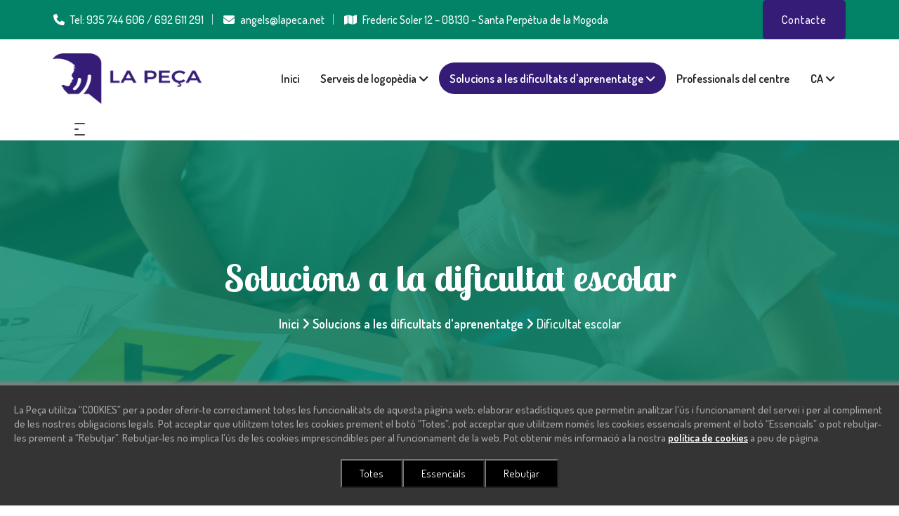

--- FILE ---
content_type: text/html; charset=UTF-8
request_url: https://www.lapeca.net/solucions-a-la-dificultat-escolar.html
body_size: 6975
content:
<!DOCTYPE html>
<!--[if lt IE 8 ]><html lang="ca" class="no-js oldie"><![endif]-->
<!--[if IE 8 ]><html lang="ca" class="no-js ie8"><![endif]-->
<!--[if IE 9 ]><html lang="ca" class="no-js ie9"><![endif]-->
<!--[if (gt IE 9)|!(IE)]><!--><html lang="ca" class="no-js"><!--<![endif]-->
<head>
	
	<title>Solucions a la dificultat escolar</title>
	<meta name="keywords" content="dificultat escolar, baix rendiment escolar">
    <meta name="description" content="Ens enfoquem en el diagnòstic i tractament de trastorns del llenguatge que poden estar afectant l'acompliment acadèmic, com la dislèxia, la disgrafia, la disortografia, la dificultat per a comprendre i expressar-se de manera oral i escrita.">
	
	
<!-- Meta Tags -->
<meta charset="utf-8">
<meta name="viewport" content="width=device-width,initial-scale=1.0"/>



<!-- Favicon and Touch Icons -->
<link rel="apple-touch-icon" sizes="180x180" href="//www.lapeca.net/assets/images/favicon/apple-touch-icon.png">
<link rel="icon" type="image/png" sizes="32x32" href="//www.lapeca.net/assets/images/favicon/favicon-32x32.png">
<link rel="icon" type="image/png" sizes="16x16" href="//www.lapeca.net/assets/images/favicon/favicon-16x16.png">
<link rel="manifest" href="//www.lapeca.net/assets/images/favicon/site.webmanifest">
<link rel="mask-icon" href="//www.lapeca.net/assets/images/favicon/safari-pinned-tab.svg" color="#5bbad5">
<meta name="msapplication-TileColor" content="#da532c">


<!-- Stylesheet -->
<link href="//www.lapeca.net/assets/css/bootstrap.min.css" rel="stylesheet" type="text/css">
<link href="//www.lapeca.net/assets/css/animate.min.css" rel="stylesheet" type="text/css">
<link href="//www.lapeca.net/assets/css/javascript-plugins-bundle.css" rel="stylesheet"/>

<!-- CSS | menuzord megamenu skins -->
<link href="//www.lapeca.net/assets/js/menuzord/css/menuzord.css" rel="stylesheet"/>

<!-- CSS | Main style file -->
<link href="//www.lapeca.net/assets/css/style-main.css?5" rel="stylesheet" type="text/css">
<link id="menuzord-menu-skins" href="//www.lapeca.net/assets/css/menuzord-skins/menuzord-rounded-boxed.css" rel="stylesheet"/>

<!-- CSS | Responsive media queries -->
<link href="//www.lapeca.net/assets/css/responsive.css" rel="stylesheet" type="text/css">
<!-- CSS | Style css. This is the file where you can place your own custom css code. Just uncomment it and use it. -->

<!-- CSS | Theme Color -->
<link href="//www.lapeca.net/assets/css/colors/theme-skin-color-set1.css?5" rel="stylesheet" type="text/css">

<!-- external javascripts -->
<script src="//www.lapeca.net/assets/js/jquery.js"></script>
<script src="//www.lapeca.net/assets/js/popper.min.js"></script>
<script src="//www.lapeca.net/assets/js/bootstrap.min.js"></script>
<script src="//www.lapeca.net/assets/js/javascript-plugins-bundle.js"></script>
<script src="//www.lapeca.net/assets/js/menuzord/js/menuzord.js"></script>

<!-- REVOLUTION STYLE SHEETS -->
<link rel="stylesheet" type="text/css" href="//www.lapeca.net/assets/js/revolution-slider/css/rs6.css">
<link rel="stylesheet" type="text/css" href="//www.lapeca.net/assets/js/revolution-slider/extra-rev-slider1.css">
<!-- REVOLUTION LAYERS STYLES -->
<!-- REVOLUTION JS FILES -->
<script src="//www.lapeca.net/assets/js/revolution-slider/js/revolution.tools.min.js"></script>
<script src="//www.lapeca.net/assets/js/revolution-slider/js/rs6.min.js"></script>
<script src="//www.lapeca.net/assets/js/revolution-slider/extra-rev-slider1.js"></script>

<!-- <link href="css/style.css" rel="stylesheet" type="text/css"> -->

<!-- HTML5 shim and Respond.js for IE8 support of HTML5 elements and media queries -->
<!-- WARNING: Respond.js doesn't work if you view the page via file:// -->
<!--[if lt IE 9]>
  <script src="https://oss.maxcdn.com/html5shiv/3.7.2/html5shiv.min.js"></script>
  <script src="https://oss.maxcdn.com/respond/1.4.2/respond.min.js"></script>
<![endif]-->


<link rel="stylesheet" href="//www.lapeca.net/assets/css/skiplinks.css">
<link rel="stylesheet" href="//www.lapeca.net/assets/css/cookies.css?1">






<!-- Google tag (gtag.js) -->
<script async src="https://www.googletagmanager.com/gtag/js?id=G-14LS45BB1X"></script>
<script>
  window.dataLayer = window.dataLayer || [];
  function gtag(){dataLayer.push(arguments);}
  gtag('js', new Date());

  gtag('config', 'G-14LS45BB1X');
</script>





			
	<link rel="alternate" hreflang="es" href="https://www.lapeca.net/es/soluciones-a-la-dificultad-escolar.html" />
	<link rel="alternate" hreflang="ca" href="https://www.lapeca.net/solucions-a-la-dificultat-escolar.html" />
    
</head>  


<body class="tm-container-1340px has-side-panel side-panel-right">

<div id="wrapper" class="clearfix">

 <!--load menu-->
      

   <a href="#SkipLinkMenu"     class="skiplinks">Saltar al menú</a>
   <a href="#SkipLinkContent"  class="skiplinks">Saltar al contingut principal</a>
   <a href="#SkipLinkFooter"   class="skiplinks">Saltar al peu de la pàgina</a>


<!-- Header -->
<header id="header" class="header header-layout-type-header-2rows">
    <div class="header-top">
      <div class="container">
        <div class="row">
          <div class="col-xl-auto header-top-left align-self-center text-center text-xl-start">
            <ul class="element contact-info">
              <li class="contact-phone"><i class="fa fa-phone font-icon sm-display-block"></i> Tel: <a href='tel:34935744606'>935 744 606</a> / <a href='tel:34692611291'>692 611 291</a></li>
              <li class="contact-email"><i class="mailcoded fa fa-envelope font-icon sm-display-block"></i> <a href='mailto:angels#lapeca.net'>angels#lapeca.net</a></li>
              <li class="contact-address"><i class="fa fa-map font-icon sm-display-block"></i> Frederic Soler 12 – 08130 – Santa Perpètua de la Mogoda</li>
            </ul>
          </div>
          <div class="col-xl-auto ms-xl-auto header-top-right align-self-center text-center text-xl-end">
            <div class="element pt-0 pt-lg-10 pb-0">
              <a href="https://www.lapeca.net/contacte.html" class="btn btn-theme-colored2 btn-sm">Contacte</a>
            </div>
          </div>
        </div>
      </div>
    </div>

    <div class="header-nav tm-enable-navbar-hide-on-scroll">
      <div class="header-nav-wrapper navbar-scrolltofixed">
        <div class="menuzord-container header-nav-container">
          <div class="container position-relative">
            <div class="row header-nav-col-row">
              <div class="col-sm-auto align-self-center">
                <a class="AccessibilityLinkFirstLevelWithoutMenu menuzord-brand site-brand" href="https://www.lapeca.net">
                  <img class="logo-default logo-1x" src="//www.lapeca.net/assets/images/logo-wide.png" alt="La Peça">
                  <img class="logo-default logo-2x retina" src="//www.lapeca.net/assets/images/logo-wide@2x.png" alt="La Peça">
                </a>
              </div>
              <div class="col-sm-auto ms-auto pr-0 align-self-center">
                <nav id="top-primary-nav" class="menuzord theme-color2" data-effect="fade" data-animation="none" data-align="right">
                  <ul id="main-nav" class="menuzord-menu">
                    <li class="">
                      <a id="SkipLinkMenu" href="https://www.lapeca.net">Inici</a>
                    </li>
                    <li class=""><a class="AccessibilityLinkFirstLevelWithMenu" href="https://www.lapeca.net/serveis-de-logopedia.html">Serveis de logopèdia</a>
                      <ul class="AccessibilityDropDownMenu dropdown">
                        <li><a href="https://www.lapeca.net/logopedia-per-a-la-parla-el-llenguatge-i-la-comunicacio.html">Logopèdia per a la parla, el llenguatge i la comunicació</a></li>
                        <li><a href="https://www.lapeca.net/logopedia-per-a-la-millorar-veu.html">Logopèdia per a millorar la veu</a></li>
                        <li><a href="https://www.lapeca.net/logopedia-per-a-la-lectura-i-lescriptura.html">Logopèdia per a la lectura i l'escriptura</a></li>
                        <li><a href="https://www.lapeca.net/logopedia-per-a-la-deglucio-trastorns-miofuncionals-i-orofacials.html">Logopèdia per a la deglució, trastorns miofuncionales i orofacials</a>
                      </ul>
                    </li>
                    <li class="active"><a class="AccessibilityLinkFirstLevelWithMenu" href="https://www.lapeca.net/solucions-a-les-dificultats-daprenentatge.html">Solucions a les dificultats d'aprenentatge</a>
                      <ul class="AccessibilityDropDownMenu dropdown">
                        <li><a href="https://www.lapeca.net/solucions-a-la-dificultat-escolar.html">Dificultat escolar</a></li>
                        <li><a href="https://www.lapeca.net/solucions-a-les-dificultats-especifiques-daprenentatge.html">Dificultats específiques d'aprenentatge</a></li>
                        <li><a href="https://www.lapeca.net/solucions-al-tdh-trastorn-del-deficit-datencio.html">Trastorn del dèficit d'atenció</a></li>
                      </ul>
                    </li>

                    <li class=""><a href="https://www.lapeca.net/profesionals/index.html">Professionals del centre</a></li>

                    <li><a class="AccessibilityLinkFirstLevelWithMenu" href="javascript:" >CA</a>
                      <ul class="AccessibilityDropDownMenu dropdown">
                      <li><a href="https://www.lapeca.net/es/soluciones-a-la-dificultad-escolar.html">Espanyol</a></li>
                      <li><a href="https://www.lapeca.net/solucions-a-la-dificultat-escolar.html">Català</a></li>
                      </ul>
                    </li>

                  </ul>
                </nav>
              </div>
              <div class="col-sm-auto align-self-center nav-side-icon-parent">
                <ul class="list-inline nav-side-icon-list">
                  <li class="hidden-mobile-mode">
                    <div id="side-panel-trigger" class="side-panel-trigger">
                      <a href="#">
                        <div class="hamburger-box">
                          <div class="hamburger-inner"></div>
                        </div>
                        </a>
                    </div>
                  </li>
                </ul>
              </div>
            </div>
            <div class="row d-block d-xl-none">
               <div class="col-12">
                <nav id="top-primary-nav-clone" class="menuzord d-block d-xl-none default menuzord-color-default menuzord-border-boxed menuzord-responsive" data-effect="slide" data-animation="none" data-align="right">
                 <ul id="main-nav-clone" class="menuzord-menu menuzord-right menuzord-indented scrollable">
                 </ul>
                </nav>
               </div>
            </div>
          </div>
        </div>
      </div>
    </div>
  </header>
		
    
  
		
 <!--load menu2-->
 <div class="side-panel-body-overlay"></div>
<div id="side-panel-container" class="dark" data-tm-bg-img="//www.lapeca.net/assets/images/side-push-bg.jpg">
  <div class="side-panel-wrap">
    <div id="side-panel-trigger-close" class="side-panel-trigger"><a href="#"><i class="fa fa-times side-panel-trigger-icon"></i></a></div>
    <img class="logo mb-50" src="//www.lapeca.net/assets/images/logo-wide.png" alt="La Peça">
    <p class="text-dark">La Peça, centre especialista en logopèdia i reeducació de la parla per a nens, joves i adults</p>

    <div class="widget">
      <h3 class="widget-title widget-title-line-bottom line-bottom-theme-colored1">Contacte</h3>
      <div class="tm-widget-contact-info contact-info-style1 contact-icon-theme-colored1">
        <ul>
          <li class="contact-phone ">
            <div class="icon"><i class="flaticon-contact-042-phone-1"></i></div>
            <div class="text-dark">Tel: <a href='tel:34935744606'>935 744 606</a> / <a href='tel:34692611291'>692 611 291</a></div>
          </li>
          <li class="contact-email ">
            <div class="icon"><i class="flaticon-contact-043-email-1"></i></div>
            <div class="text-dark mailcoded"><a href='mailto:angels#lapeca.net'>angels#lapeca.net</a></div>
          </li>
          <li class="contact-address ">
            <div class="icon"><i class="flaticon-contact-047-location"></i></div>
            <div class="text-dark">Frederic Soler 12 – 08130 – Santa Perpètua de la Mogoda</div>
          </li>
        </ul>
      </div>
    </div>
  </div>
</div>

   <!-- Start main-content -->
  <div class="main-content-area">
    <!-- Section: inner-header Start -->
    <div style="background-color: #000000;">
    <section class="page-title divider layer-overlay overlay-theme-colored4-10 section-typo-light bg-img-center" data-tm-bg-img="//www.lapeca.net/assets/images/bc-detalles/bc-detalles-5.jpg">
      <div class="container pt-150 pb-150">
        <!-- Section Content -->
        <div class="section-content">
          <div class="row">
            <div class="col-md-12 text-center">
              <h1 class="title text-white">Solucions a la dificultat escolar</h1>
              <nav role="navigation" class="breadcrumb-trail breadcrumbs">
                <div class="breadcrumbs">
                  <span class="trail-item trail-begin">
                    <a href="https://www.lapeca.net"><span>Inici</span></a>
                  </span>
                  <span><i class="fa fa-angle-right"></i></span>
                  <span class="trail-item"><a href="https://www.lapeca.net/solucions-a-les-dificultats-daprenentatge.html"><span>Solucions a les dificultats d'aprenentatge</span></a></span>
                  <span><i class="fa fa-angle-right"></i></span>
                  <span class="trail-item trail-end text-white">Dificultat escolar</span>
                </div>
              </nav>
            </div>
          </div>
        </div>
      </div>
    </section>
    </div>
    <!-- Section: inner-header End -->

    <section id="SkipLinkContent">
      <div class="container pt-50 pb-50">
       
      <div class="row">
          <h2 class="pb-30">En què podem ajudar-te?</h2>
          
          <div class="col-md-4 pb-30">
  
            <ul class="list-style-none">
              <li>
                <h3 class="font-h4">1. Baix rendiment</h3>
                Dificultat per a avançar de manera adequada en l'aprenentatge              </li>
              <li>
                <h3 class="font-h4">2. Desenvolupar les habilitats</h3>
                Millorar les habilitats de l'alumne a treves de facilitadors i tècniques d'estudi per millorar el seu rendiment acadèmic              </li>
              <li>
                <h3 class="font-h4">3. Integració social i millora de l'autoestima</h3>
                Ajudar a l'alumne a integrar-se millor en el seu entorn social i educatiu              </li>
            </ul>
          </div>

          <div class="col-md-8">
            <img src="//www.lapeca.net/assets/images/detalles/dificultad-escolar.jpg" alt="Solucions a la dificultat escolar">
          </div>
        </div>

        <div class="row mt-60">
          <h3 class="mt-0">Solucions a la dificultat escolar</h3>
          <div class="col-md-6">
            <p>Encara que el principal objectiu de la logopèdia és tractar els trastorns que afecten directament les teves habilitats comunicatives (tant orals com escrites), no és l'única cosa que fa per tu. En La Peça tenim molta experiència en aquesta àrea i et podem dir amb completa convicció que la logopèdia et pot ajudar més del que imagines. Per exemple, si tu, el teu fill, algun familiar o amic té <strong>problemes escolars relacionats amb el rendiment</strong>, els nostres logopedes t'ofereixen l'ajuda que necessites.<br><br><strong>No importa en quin any escolar es trobi</strong> el nostre possible alumne, el nostre servei està a la seva disposició. El primer que has de fer és contactar al nostre centre de logopèdia per a dificultat escolar i nosaltres ens encarregarem de concertar una cita que estigui d'acord amb les agendes dels nostres logopedes i amb la teva. Quan siguis atès, els nostres especialistes en solucions a la dificultat escolar realitzaran una avaluació, en ella determinaran si aquesta dificultat s'origina d'un aspecte que pugui tractar-se amb la logopèdia.</p>
          </div>
          <div class="col-md-6">
            <p>Una vegada establert el pla de treball a seguir, <strong>el nostre equip coordina amb els professionals necessaris</strong> i amb els centres escolars per a garantir la millor atenció al teu cas. En molts dels alumnes que hem tractat, la seva dificultat escolar es devia a un retard lectoescritor, dislèxia o trastorns en l'expressió escrita i la compressió lectora. Aquests són problemes en els quals els nostres logopedes poden intervenir amb la finalitat que desenvolupis les habilitats necessàries i millors el teu rendiment en estudiar.<br><br>També hem contribuït al fet que els nostres alumnes <strong>s'integrin reeixidament en el seu entorn educatiu</strong> perquè se sentin còmodes en ell i, per tant, siguin millors estudiants. Amb el nostre treball aconseguim que els nostres alumnes estiguin millor preparats per a enfrontar-se als desafiaments propis de la vida escolar i evitem que sorgeixin obstacles que evitin que aconsegueixin els seus objectius acadèmics. Perquè el tractament sigui reeixit, visita com més aviat millor el nostre centre de logopèdia a Santa Perpètua de Mogoda, amb nosaltres obtens les solucions a la dificultat escolar ideals per a tu.</p>
          </div>
        </div>
      </div>
    </section>
    
    <!--load metodologia detallles-->
    <!-- Start Events -->
<section>
      <div class="container pt-20 pb-20">
        <div class="section-title">
          <div class="row justify-content-center">
            <div class="col-lg-7">
              <div class="tm-sc-section-title section-title text-center">
                <div class="title-wrapper">
                  <h2 class="title text-theme-colored2">Nostra Metodologia de treball</h2>
                </div>
              </div>
            </div>
          </div>
        </div>
        <div class="section-content">
          <div class="row">
            <div class="col-xl-6 col-lg-6 col-md-12">
              <div class="upcoming-events-current-style1">
                <div class="event-item bg-theme-colored4 p-sm-30">
                  <h3 class="event-title text-white font-h4">1. Entrevista i valoració inicial</h3>
                  <div class="event-arrows">
                      <img class="image1" src="//www.lapeca.net/assets/images/objects/event-arrow1.png" alt="1. Entrevista i valoració inicial">
                  </div>
                </div>
                <div class="event-item bg-theme-colored2 p-sm-30">
                  <h3 class="event-title text-white font-h4">2. Diagnòstic</h3>
                  <div class="event-arrows">
                      <img class="image1" src="//www.lapeca.net/assets/images/objects/event-arrow1.png" alt="2. Diagnòstic">
                  </div>
                </div>
                <div class="event-item bg-theme-colored3 p-sm-30">
                  <h3 class="event-title text-white font-h4">3. Disseny del pla de treball</h3>
                  <div class="event-arrows">
                      <img class="image1" src="//www.lapeca.net/assets/images/objects/event-arrow1.png" alt="3. Disseny del pla de treball">
                  </div>
                </div>
                <div class="event-item bg-theme-colored4 p-sm-30">
                  <h3 class="event-title text-white font-h4">4. Coordinació amb els centres escolars i/o professionals</h3>
                  <div class="event-arrows">
                      <img class="image1" src="//www.lapeca.net/assets/images/objects/event-arrow1.png" alt="4. Coordinació amb els centres escolars i/o professionals">
                  </div>
                </div>
                <div class="event-item bg-theme-colored3 p-sm-30">
                  <h3 class="event-title text-white font-h4">5. Tractament individualitzat i personalitzat</h3>
                  <div class="event-arrows">
                      <img class="image1" src="//www.lapeca.net/assets/images/objects/event-arrow1.png" alt="5. Tractament individualitzat i personalitzat">
                  </div>
                </div>
              </div>
            </div>
            <div class="col-xl-6 col-lg-6 col-md-12">
              <img src="//www.lapeca.net/assets/images/metodologia/metologia-detalles.jpg" alt="Nostra Metodologia de treball">
            </div>
          </div>
        </div>
      </div>
      <div class="tm-floating-objects">
        <span class="floating-object-2 tm-animation-floating z-index--1" data-tm-bg-img="//www.lapeca.net/assets/images/objects/object-person1.png" data-tm-opacity="1" data-tm-width="305" data-tm-height="335" data-tm-top="10%" data-tm-left="-26px"></span>
        <span class="floating-object-2 tm-animation-scaling z-index--1" data-tm-bg-img="//www.lapeca.net/assets/images/objects/object-star1.png" data-tm-opacity="0.8" data-tm-width="210" data-tm-height="210" data-tm-top="0" data-tm-right="3%"></span>
        <span class="floating-object-2 tm-animation-scaling z-index--1" data-tm-bg-img="//www.lapeca.net/assets/images/objects/object-star2.png" data-tm-opacity="0.8" data-tm-width="210" data-tm-height="210" data-tm-top="15%" data-tm-right="36%"></span>
      </div>
    </section>
    <!-- End Events -->

  </div>
  <!-- end main-content -->
   


    <!--load footer-->
    <!-- Footer -->
<footer id="footer" class="footer footer-currenty-style footer-wave-bg">
    <div class="footer-widget-area">
      <div class="footer-top-part">
        <div class="container pb-20 pt-lg-150 pt-md-100" data-tm-padding-top="300px">
          <div class="row">
            <div class="col-md-6 col-lg-6 col-xl-4">
              <div class="widget widget-about flex-start">
                <div class="img-footer">
                <img src="//www.lapeca.net/assets/images/logo-wide-white-2.png" alt="La Peça" class="mb-30 mr-60">
                <img src="//www.lapeca.net/assets/images/nexus-white.png" alt="Institut Nexus" class="mb-20">
                </div>
                <p>Col·laboració amb el Institut Nexus de Sabadell, especialistes en psicologia clínica infant-juvenil</p>
                <div class="img-footer">
                <img src="//www.lapeca.net/assets/images/logoue.png" alt="Unión Europea NextGenerationEU" class="mr-10">
                <img src="//www.lapeca.net/assets/images/logoprtr.png" alt="Plan Recuperacion, Transformación y Resiliencia">
                </div>
              </div>
            </div>
            <div class="col-md-6 col-lg-6 col-xl-2">
              <div class="widget widget_nav_menu">
                <h4 class="widget-title">Avisos legals</h4>
                <div class="menu-footer-page-list">
                  <ul id="footer-page-list" class="menu">
                    <li><a id="SkipLinkFooter" href="https://www.lapeca.net/avis.html">Avís legal</a></li>
                    <li><a href="https://www.lapeca.net/cookies.html">Política de cookies</a></li>
                    <li><a href="https://www.lapeca.net/privacitat.html">Política de privacitat</a></li>
                    <li><a href="https://www.lapeca.net/accessibilitat.html">Accessibilitat</a></li>
                    <li><a href="https://www.lapeca.net/sitemaps.html">Mapa Web</a></li>
                  </ul>
                </div>
              </div>
            </div>
            <div class="col-md-6 col-lg-6 col-xl-3">
              <div class="widget widget_nav_menu">
                <h4 class="widget-title">Enllaços</h4>
                <div class="menu-footer-page-list">
                  <ul class="menu">
                    <li><a href="https://www.lapeca.net">Inici</a></li>
                    <li><a href="https://www.lapeca.net/serveis-de-logopedia.html">Serveis de logopèdia</a></li>
                    <li><a href="https://www.lapeca.net/solucions-a-les-dificultats-daprenentatge.html">Solucions a les dificultats d'aprenentatge</a></li>
                    <li><a href="https://www.lapeca.net/profesionals/index.html">Professionals del centre</a></li>
                    <li><a href="https://www.lapeca.net/contacte.html">Contacte</a></li>
                  </ul>
                </div>
              </div>
            </div>
            <div class="col-md-6 col-lg-6 col-xl-3">
              <div class="widget widget_nav_menu">
                <h4 class="widget-title">Contacte</h4>
                <div class="footer-contact-address">
                  <div class="phone mb-15">
                    <p class="m-0 text-white"><i class="fas fa-phone-alt text-theme-colored1 mr-10"></i><a href='tel:34935744606'>935 744 606</a> / <a href='tel:34692611291'>692 611 291</a></p>
                  </div>
                  <div class="email mb-15">
                    <p class="m-0 text-white mailcoded"><i class="fas fa-envelope text-theme-colored1 mr-10"></i><a href='mailto:angels#lapeca.net'>angels#lapeca.net</a></p>
                  </div>
                  <div class="address">
                    <p class="m-0 text-white"><i class="fas fa-map text-theme-colored1 mr-10"></i>Frederic Soler 12 – 08130 – Santa Perpètua de la Mogoda</p>
                  </div>
                </div>
              </div>
            </div>
          </div>
        </div>
      </div>
      <div class="footer-bottom">
        <div class="container">
          <div class="row pt-40 pb-40">
            <div class="col"></div>
            <div class="col-sm-6">
              <div class="footer-paragraph text-center">
              <p class="mb--0">© 2026 La Peça - Vols un lloc com aquest? <a href="https://www.protiendas.net/" target="_blank" >protiendas.net</a></p>
              </div>
            </div>
            <div class="col"></div>
          </div>
        </div>
      </div>
    </div>
  </footer>
  <a class="scrollToTop" href="#"><i class="fa fa-angle-up"></i></a>
</div>  

<!--load scripts footer-->

<!-- Footer Scripts -->
<!-- JS | Custom script for all pages -->
<script src="//www.lapeca.net/assets/js/custom.js"></script>
<script src="//www.lapeca.net/assets/js/accessibility.js?1"></script>

<script src="https://kit.fontawesome.com/b62f26a9d6.js" crossorigin="anonymous"></script>






		<script>
		/* aquí guardamos la variable de que se ha aceptado el uso de cookies así no mostraremos el mensaje de nuevo */ 
		function guardarCookies(cookieType) { 
			cajacookies.style.display = 'none'; 
			document.cookie = cookieType+"=yes; expires=Fri, 31 Dec 9999 23:59:59 GMT; path=/;domain=lapeca.net";
		}
		</script>
		
		<div id="cajacookies"> 
		    <p>
		      	 La Peça utilitza “COOKIES” per a poder oferir-te correctament totes les funcionalitats de aquesta pàgina web; elaborar estadístiques que permetin analitzar l'ús i funcionament del servei i per al compliment de les nostres obligacions legals. Pot acceptar que utilitzem totes les cookies prement el botó “Totes”, pot acceptar que utilitzem només les cookies essencials prement el botó “Essencials” o pot rebutjar-les prement a “Rebutjar”. Rebutjar-les no implica l'ús de les cookies imprescindibles per al funcionament de la web. Pot obtenir més informació a la nostra <a href='https://www.lapeca.net/cookies.html'>política de cookies</a> a peu de pàgina.		    </p>
		   	<div class="cookies_buttons">
			     <button onclick="guardarCookies('cookie_ok')" class="pull-right" id="button3">Totes</button>
			     <button onclick="guardarCookies('cookie_essentials')" class="pull-right" id="button2">Essencials</button>
			     <button onclick="guardarCookies('cookie_nok')" class="pull-right" id="button1">Rebutjar</button>
		     </div>
		</div>
		



</body>
</html>

--- FILE ---
content_type: text/css
request_url: https://www.lapeca.net/assets/css/style-main.css?5
body_size: 81176
content:
@charset "UTF-8";
/*------------------------------------------------------------------
[Master Stylesheet]

Project:        Droled
Version:        1.0
Last change:    01.12.2021
Primary use:    HTML Template
Author:         ThemeMascot
URL:            https://themeforest.net/user/ThemeMascot
-------------------------------------------------------------------*/
@import url(preloader.css);
@import url(font-awesome5.css);
@import url(pe-icon-7-stroke.css);
@import url(elegant-icons.css);
@import url(icomoon.css);
@import url(flaticon-set-current-theme.css);
@import url(flaticon-set-communication.css);
@import url("https://fonts.googleapis.com/css2?family=Dosis:wght@200;300;400;500;600;700;800&family=Lobster+Two:wght@400;700");


/********************************************************************************************************************************
****************************************************** FOCUS PARAMETERS ********************************************************* 
*********************************************************************************************************************************/
input:focus, textarea:focus {outline: 2px solid white !important;}
*:focus-visible, a:focus-visible img, a:focus-visible, a:focus-visible h2, a:focus-visible h3 { outline: 4px dashed darkorange !important;}
a.AccessibilityLinkFirstLevelWithMenu + .AccessibilityDropDownMenu[aria-expanded="true"] { display: block !important; visibility: visible !important; opacity: 1 !important; }




/*input number quitar flechas*/

input[type='number']::-webkit-inner-spin-button, 
input[type='number']::-webkit-outer-spin-button { 
  -webkit-appearance: none; 
  margin: 0; 
}

/*input number quitar flechas*/


 /*Footer espacio para el Subvencionado */  
 
.footer-logo-espacio{
  margin-bottom: 30px;
  width: 250px;
  height: auto;
}
 
 /*Footer espacio para el Subvencionado*/


/*contienecheckbox*/

.contienecheckbox
{
	text-align:left;
	margin-bottom:10px;
}

.labelcheck
{
	width:93%;
	vertical-align:middle;
	margin:0px;
	display:inline-block;
	font-size:15px;
	line-height:14px;
}

/*contienecheckbox*/

/*Loader*/

.ajax-loader {width: 79px; display: none;}
.ajax-result {margin-top:10px;}
.ajax-result .success, .ajax-result .error{clear:both; padding: 10px;border: 1px solid green;font-size: 14px;background: #a9e4a9;color:#000;text-align:center; display:none; }
.ajax-result .error{background: #f98e8e;}
.ajax-result-phone {margin-top:10px;}
.ajax-result-phone .success, .ajax-result-phone .error{clear:both; padding: 10px;border: 1px solid green;font-size: 14px;background: #a9e4a9;color:#000;text-align:center; display: none; }
.ajax-result-phone .error{background: #f98e8e;}
.ajax-result-home {margin-top:10px;}
.ajax-result-home .success, .ajax-result-home .error{clear:both; padding: 10px;border: 1px solid green;font-size: 14px;background: #a9e4a9;color:#000;text-align:center; display:none; }
.ajax-result-home .error{background: #f98e8e;}

/*Loader*/

/* -----------------------------------
    Resaltar los titulos de los avisos
-------------------------------------*/

.resaltartitulos ul li{
	list-style: disc;
	margin: 15px;
}

.resaltartitulos ul {
  height: auto;
}

.resaltartitulos h1, h2, h3, h4, h5, h6{
  margin-top: 1.5rem;
  margin-bottom:1.5rem ;
}

/* -----------------------------------
    Resaltar los titulos de los avisos
-------------------------------------*/


.flex-start{
  display: flex;
  align-items: flex-start;
  flex-direction: column;
}

.img-footer{
  display: flex;
  align-items: center;
}


.align-items-center{
  align-items: center;
}

.align-center{
  display: flex;
  align-items: center;
  justify-content: center;
}

.font-h4{
  font-family: "Lobster Two", cursive;
    font-weight: 500;
    line-height: 1.4;
    margin-bottom: 0.5rem;
    margin-top: 0.75rem;
    font-size: 1.7rem;
}


.color2 a{
 color: #341c77;
}

@media (min-width: 1200px) {
  .columns-meto{

    padding: 20px 10% 20px 13% !important;

  } }

  @media (max-width: 576px) {

      .rp-text-center{

        text-align: center;
      }
  
    } 

    @media (max-width: 768px) {

      .header-top{

        display: none;
      }

      #top-primary-nav{
        position: absolute;
        z-index: 999999999;
        top: 0px;
        right: 0px;
      }

      #top-primary-nav a{
        margin-top: 30px;
        display: inline;
      }
  
    } 

    @media (min-width: 1200px) {

      .footer-wave-bg:after {
        background-size: cover !important;
    }
  }



    
  


  



/*
This file contains the common styles of this theme.
*/
/*------------------------------------------------------------------
[table of contents]
* reset.scss
* typography.scss
* common.scss
* container.scss
* overlay.scss
* header.scss
* page-title.scss
* boxed-layout.scss
* dark-layout.scss
* form.scss
* isotope-layout.scss
* owl-carousel.scss
* sliders.scss
* 404.scss
* archive.scss
* page.scss
* shortcodes 
	* animated-layer-advanced.scss
	* animated-layer-images.scss
	* blockquote.scss
	* blog.scss
	* button.scss
	* call-to-action.scss
	* common.scss
	* custom-columns-holder.scss
	* dropcaps.scss
	* easy-pie-chart.scss
	* element-holder.scss
	* final-countdown.scss
	* flickr-feed.scss
	* flipbox.scss
	* funfacts.scss
	* icon-box.scss
	* info-banner.scss
	* info-banner-advanced.scss
	* instagram-feed.scss
	* line-with-text.scss
	* nav-tabs-holder.scss
	* nav-tabs-pricing.scss
	* newsletter.scss
	* opening-hours.scss
	* paroller.scss
	* pie-chart.scss
	* pricing-tables.scss
	* progress-bar.scss
	* screenshot-gallery.scss
	* section-title.scss
	* separators.scss
	* stretched-bg.scss
	* styled-icons.scss
	* tabs.scss
	* unordered-list.scss
	* video-popup.scss
	* working-steps.scss
	* features-box.scss
	* social-links.scss
	* location-marker.scss
* widgets 
	* widgets-common.scss
	* brochure-box.scss
	* blog-list.scss
	* calender.scss
	* contact-info.scss
	* empty-space.scss
	* facebook.scss
	* featured-page.scss
	* flickr-feed.scss
	* gallery-images.scss
	* google-map.scss
	* google-plus.scss
	* horizontal-row.scss
	* icon-box.scss
	* instagram-feed.scss
	* portfolio.scss
	* search.scss
	* sidebar-nav-menu.scss
	* social-list.scss
	* testimonials.scss
	* twitter-feed.scss
	* mailchimp-subscribe-form.scss
* footer
	* footer.scss
	* footer-nav.scss
	* footer-widgets.scss
* ===============================================
*/
/*
 * reset.scss
 * -----------------------------------------------
*/
html, body {
  margin: 0;
  padding: 0;
  width: 100%;
  line-height: 150%; }

body {
  height: 100%; }

html {
  font-size: 100%;
  /*62.5%;*/
  /* Corrects text resizing oddly in IE6/7 when body font-size is set using em units http://clagnut.com/blog/348/#c790 */
  overflow-y: scroll;
  /* Keeps page centred in all browsers regardless of content height */
  -webkit-text-size-adjust: 100%;
  /* Prevents iOS text size adjust after orientation change, without disabling user zoom */
  -ms-text-size-adjust: 100%;
  /* www.456bereastreet.com/archive/201012/controlling_text_size_in_safari_for_ios_without_disabling_user_zoom/ */
  -webkit-tap-highlight-color: rgba(0, 0, 0, 0); }

/*
 * typography.scss
 * -----------------------------------------------
*/
::selection {
  background: #333;
  color: #fff;
  text-shadow: none; }

::-moz-selection {
  background: #333;
  /* Firefox */
  color: #fff;
  text-shadow: none; }

::-webkit-selection {
  background: #333;
  /* Safari */
  color: #fff;
  text-shadow: none; }

:active,
:focus {
  outline: none !important; }

body {
  line-height: 1.8;
  color: #6d7382;
  font-size: 1.125rem;
  font-family: "Dosis", sans-serif;
  font-weight: 500;
  background-color: #fff;
  background-attachment: fixed;
  -ms-word-wrap: break-word;
  word-wrap: break-word; }

a {
  color: #0073aa;
  text-decoration: none;
  font-weight: 600;
  transition: all 0.3s ease; }
  @media (prefers-reduced-motion: reduce) {
    a {
      transition: none; } }
  a:hover, a:focus {
    color: #003f5e;
    text-decoration: none; }
  a img {
    border: none; }

img {
  max-width: 100%; }

iframe {
  border: none !important; }

/* -------- Headings ---------- */
h1, .h1 {
  font-size: 3.25rem; }

h2, .h2 {
  font-size: 3rem; }

h3, .h3 {
  font-size: 2.2rem; }

h4, .h4 {
  font-size: 1.7rem; }

h5, .h5 {
  font-size: 1.5rem; }

h6, .h6 {
  font-size: 1.2rem; }

h1, h2, h3, h4, h5, h6,
.h1, .h2, .h3, .h4, .h5, .h6 {
  font-weight: 700;
  line-height: 1.3;
  color: #341c77; }
  h1 small,
  h1 .small, h2 small,
  h2 .small, h3 small,
  h3 .small, h4 small,
  h4 .small, h5 small,
  h5 .small, h6 small,
  h6 .small,
  .h1 small,
  .h1 .small, .h2 small,
  .h2 .small, .h3 small,
  .h3 .small, .h4 small,
  .h4 .small, .h5 small,
  .h5 .small, .h6 small,
  .h6 .small {
    font-weight: normal;
    line-height: 1;
    color: #341c77; }
  h1 a, h2 a, h3 a, h4 a, h5 a, h6 a,
  .h1 a, .h2 a, .h3 a, .h4 a, .h5 a, .h6 a {
    color: inherit;
    font-weight: inherit; }

.h1, .h2, .h3, h1, h2, h3 {
  font-family: "Lobster Two", cursive;
  margin-bottom: 1rem;
  margin-top: 0.75rem; }

h4, h5, h6,
.h4, .h5, .h6 {
  font-family: "Lobster Two", cursive;
  font-weight: 500;
  line-height: 1.4;
  margin-bottom: 0.5rem;
  margin-top: 0.75rem; }

/* -------- Body Text ---------- */
p,
pre,
ul,
ol,
dl,
dd,
blockquote,
address,
table,
fieldset {
  margin-bottom: 10px; }

table p {
  margin-bottom: 0; }

p {
  margin-bottom: 30px; }
  p a:hover, p a:focus {
    text-decoration: underline; }

.font-current-theme1 {
  font-family: "Dosis", sans-serif !important; }

.font-current-theme2 {
  font-family: "Lobster Two", cursive !important; }

.wp-block-quote {
  margin: 20px 0; }

.post-content ul > li,
.post-content ol > li,
.post-excerpt ul > li,
.post-excerpt ol > li,
.wpb_text_column ul > li,
.wpb_text_column ol > li {
  margin-bottom: 12px; }
  .post-content ul > li > ul, .post-content ul > li > ol,
  .post-content ol > li > ul,
  .post-content ol > li > ol,
  .post-excerpt ul > li > ul,
  .post-excerpt ul > li > ol,
  .post-excerpt ol > li > ul,
  .post-excerpt ol > li > ol,
  .wpb_text_column ul > li > ul,
  .wpb_text_column ul > li > ol,
  .wpb_text_column ol > li > ul,
  .wpb_text_column ol > li > ol {
    margin-top: 12px; }

/*Drop Caps*/
.drop-caps > p {
  text-align: justify; }

.drop-caps > p:first-child:first-letter {
  color: #333;
  display: block;
  float: left;
  font-size: 48px;
  line-height: 48px;
  margin: 6px 3px;
  padding: 10px 18px; }

.drop-caps.text-colored > p:first-child:first-letter {
  display: block;
  float: left;
  font-size: 48px;
  line-height: 48px;
  margin: 6px 3px;
  padding: 10px 18px; }

.drop-caps.border > p:first-child:first-letter {
  border: 1px solid;
  margin: 8px 16px 0 0;
  padding: 15px 20px; }

.drop-caps.border-rounded > p:first-child:first-letter {
  border: 1px solid;
  border-radius: 50%;
  margin: 8px 16px 0 0;
  padding: 15px 20px; }

.drop-caps.colored-square > p:first-child:first-letter {
  color: #fff;
  margin: 8px 16px 0 0;
  padding: 15px 20px; }

.drop-caps.colored-rounded > p:first-child:first-letter {
  color: #fff;
  margin: 8px 16px 0 0;
  padding: 15px 20px;
  border-radius: 50%; }

.drop-caps.dark-square > p:first-child:first-letter {
  background: #222;
  color: #fff;
  margin: 8px 16px 0 0;
  padding: 15px 20px; }

.drop-caps.dark-rounded > p:first-child:first-letter {
  background: #222;
  color: #fff;
  margin: 8px 16px 0 0;
  padding: 15px 20px;
  border-radius: 50%; }

/*Text Highlight*/
.text-highlight {
  background: none repeat scroll 0 0 #111;
  border-radius: 4px;
  color: #fff;
  padding: 0 5px 3px; }
  .text-highlight.light {
    background: #6a778c; }

address {
  color: #777;
  font-style: italic; }

ol, ul {
  list-style-position: inside;
  margin: 0;
  padding: 0; }

ol ol li, ol ul li,
ul ol li, ul ul li {
  padding-left: 20px; }

/*
 * common.scss
 * -----------------------------------------------
*/
/* -------- Basic Structure ---------- */
html {
  font-size: 100%;
  max-width: 100%; }
  @media (max-width: 991.98px) {
    html {
      font-size: 98%; } }
  @media (max-width: 767.98px) {
    html {
      font-size: 96%; } }
  @media (max-width: 575.98px) {
    html {
      font-size: 94%; } }

html, html a {
  -webkit-font-smoothing: antialiased; }

body {
  max-width: 100%;
  overflow-x: hidden;
  position: relative; }

img {
  height: auto;
  max-width: 100%; }

iframe, embed, object {
  margin-bottom: 1.5em;
  max-width: 100%; }

iframe {
  display: block;
  margin: 0;
  max-width: 100%; }

.inline-block,
.display-inline-block {
  display: inline-block; }

.display-inline {
  display: inline; }

.display-block {
  display: block; }

.fullwidth {
  width: 100%; }

.bg-hover-theme-colored {
  transition: all 0.3s ease; }
  @media (prefers-reduced-motion: reduce) {
    .bg-hover-theme-colored {
      transition: none; } }

.media-object {
  max-width: none; }

/* Text-decoration */
.text-underline {
  text-decoration: underline; }

form label {
  color: #555;
  font-weight: 500; }

.hr-divider {
  margin: 20px 0; }

pre {
  background-color: #f9f9f9;
  border: 1px solid #eee;
  border-radius: 10px;
  padding: 10px 10px 20px; }

.description-list dt {
  color: #341c77; }

/* -------- Parallax ---------- */
.divider,
.parallax {
  background-repeat: repeat;
  background-position: center center;
  -webkit-background-size: cover;
  -moz-background-size: cover;
  -o-background-size: cover;
  background-size: cover;
  -webkit-box-sizing: border-box;
  -moz-box-sizing: border-box;
  box-sizing: border-box;
  display: block;
  position: relative;
  overflow: hidden;
  width: 100%; }

.parallax {
  background-attachment: fixed;
  background-position: 50% 0;
  background-repeat: no-repeat; }

/* -------- Line-Bottom ---------- */
.heading-line-bottom {
  border-bottom: 1px dashed #6a778c;
  display: inline-block;
  margin: 0;
  position: relative;
  margin: 20px 0; }

.heading-line-bottom::after {
  content: "";
  height: 2px;
  left: 0;
  position: absolute;
  top: 4px;
  width: 20px; }

.heading-title {
  margin-top: 10px; }

.double-line-bottom {
  margin-bottom: 20px;
  margin-top: 8px;
  padding-bottom: 5px;
  position: relative; }
  .double-line-bottom::after {
    border-radius: 8px;
    bottom: 1px;
    content: "";
    height: 2px;
    left: 0;
    position: absolute;
    width: 64px; }
  .double-line-bottom::before {
    border-radius: 8px;
    bottom: -1px;
    content: "";
    height: 6px;
    left: 10px;
    position: absolute;
    width: 24px; }

.line-bottom {
  position: relative;
  margin-bottom: 35px;
  padding-bottom: 10px; }
  .line-bottom:after {
    bottom: -10px;
    content: "";
    height: 4px;
    left: 0;
    position: absolute;
    width: 65px;
    background: #555; }
  .section-typo-light .line-bottom:after {
    background: #fff; }

.line-bottom-footer-widget {
  position: relative;
  padding-bottom: 10px; }
  .line-bottom-footer-widget:after {
    bottom: -5px;
    content: "";
    height: 3px;
    left: 0;
    position: absolute;
    width: 54px;
    background: #555; }

.line-bottom-centered {
  position: relative;
  margin: 10px 0 20px; }
  .line-bottom-centered:after {
    background: #2b96cc none repeat scroll 0 0;
    bottom: -8px;
    content: "";
    height: 1px;
    left: 0;
    margin-left: auto;
    margin-right: auto;
    margin-top: 0;
    position: absolute;
    right: 0;
    width: 30px; }

.title-icon [class^="flaticon-"]::after,
.title-icon [class^="flaticon-"]::before {
  font-size: 48px;
  margin-left: 10px; }

.title-icon {
  margin: 0 auto;
  max-width: 160px;
  position: relative; }

.title-icon::after {
  content: "";
  height: 2px;
  left: 24px;
  position: absolute;
  top: 10px;
  width: 30px; }

.title-icon::before {
  content: "";
  height: 2px;
  position: absolute;
  right: 20px;
  top: 10px;
  width: 30px; }

/* -------- Background Video ---------- */
.bg-video {
  height: 100%;
  position: absolute;
  text-align: center;
  width: 100%;
  z-index: -1; }

.bg-video .video {
  height: 100%;
  left: 0;
  margin: 0 !important;
  position: relative;
  top: 0;
  width: 100%; }

.bg-video .video .mbYTP_wrapper {
  z-index: -1 !important; }

/* -------- Box Table ---------- */
.display-table-parent {
  height: 100%;
  left: 0;
  position: absolute;
  top: 0;
  width: 100%; }

.display-table {
  display: table;
  height: 100%;
  position: relative;
  width: 100%; }

.display-table-cell {
  display: table-cell;
  height: 100%;
  vertical-align: middle; }

/* -------- Scroll To Top ---------- */
.scrollToTop {
  background-size: 200% auto;
  box-shadow: 0 7px 30px rgba(0, 0, 0, 0.3);
  bottom: 15px;
  display: none;
  border-radius: 50%;
  height: 50px;
  padding: 2px;
  position: fixed;
  right: 15px;
  text-align: center;
  text-decoration: none;
  width: 50px;
  z-index: 99999;
  opacity: 0.4; }
  .scrollToTop i {
    color: #fff;
    font-size: 42px; }
  .scrollToTop:hover {
    text-decoration: none;
    opacity: 1; }

/* -------- magnific popup ---------- */
.mfp-close-btn-in .mfp-close {
  color: #eee;
  font-size: 64px; }

/* section light & dark text typography */
.section-typo-light,
.section-typo-light h1,
.section-typo-light h2,
.section-typo-light h3,
.section-typo-light h4,
.section-typo-light h5,
.section-typo-light h6,
.section-typo-light p,
.section-typo-light label,
.section-typo-light a:not(.icon):not(.btn):not(.social-link):not(.styled-icons-item):not(.wp-block-button__link):not(.wp-block-button__link),
.section-typo-light a:not(.icon):not(.btn):not(.social-link):not(.styled-icons-item):not(.wp-block-button__link):not(.wp-block-button__link):hover {
  color: #fff !important; }

.section-typo-dark,
.section-typo-dark h1,
.section-typo-dark h2,
.section-typo-dark h3,
.section-typo-dark h4,
.section-typo-dark h5,
.section-typo-dark h6,
.section-typo-dark p,
.section-typo-dark label,
.section-typo-dark a:not(.icon):not(.btn):not(.social-link):not(.styled-icons-item):not(.wp-block-button__link):not(.wp-block-button__link),
.section-typo-dark a:not(.icon):not(.btn):not(.social-link):not(.styled-icons-item):not(.wp-block-button__link):not(.wp-block-button__link):hover {
  color: #341c77 !important; }

/* table */
.main-content-area table,
.comment-body .comment-text table {
  width: 100%;
  margin: 0 0 40px; }

.main-content-area table td,
.main-content-area table th,
.comment-body .comment-text table td,
.comment-body .comment-text table th {
  padding: 10px 20px;
  border: 1px solid #e6e6e6; }

.double-line, .line {
  clear: both;
  position: relative;
  width: 100%;
  margin: 4rem 0;
  border-top: 1px solid #eee; }

.double-line {
  border-top: 3px double #e5e5e5; }

.section-bg-diagonal-1 {
  background-image: linear-gradient(145deg, transparent 50%, #f6f8fd 50%); }

.section-bg-diagonal-2 {
  background-image: linear-gradient(325deg, transparent 50%, #f6f8fd 50%); }

.section-bg-diagonal-3 {
  background-image: linear-gradient(165deg, transparent 50%, #f6f8fd 50%); }

.section-bg-diagonal-4 {
  background-image: linear-gradient(345deg, transparent 50%, #f6f8fd 50%); }

@media (max-width: 1199.98px) {
  .hidden-mobile-mode {
    display: none !important; } }

.lead, .lead p {
  line-height: 1.5;
  font-size: 1.4rem;
  font-weight: 500; }

/* animate.css */
.anim-delay-1ms {
  animation-delay: 0.1s; }

.anim-delay-3ms {
  animation-delay: 0.3s; }

.anim-delay-5ms {
  animation-delay: 0.5s; }

.anim-delay-7ms {
  animation-delay: 0.7s; }

.anim-delay-9ms {
  animation-delay: 0.9s; }

.anim-delay-1s {
  animation-delay: 1s; }

.box-shadow {
  box-shadow: 0 14px 18px 0 rgba(0, 0, 0, 0.1) !important; }

.hover-box-shadow:hover {
  box-shadow: 0 14px 18px 0 rgba(0, 0, 0, 0.1) !important; }

.slick-slide img {
  display: block;
  cursor: pointer; }

.slick-slide.slick-current .thumb .img-thumbnail {
  background-color: #fd7807; }

.tm-btn-loadmore-preloader .preloader-dot-loading {
  display: block;
  margin: 0px auto;
  width: 97px; }

.tm-btn-loadmore-preloader .preloader-dot-loading .cssload-loading i {
  width: 15px;
  height: 15px;
  display: inline-block;
  border-radius: 50%;
  background: #2a2b26; }

.tm-btn-loadmore-preloader .preloader-dot-loading .cssload-loading i:first-child {
  opacity: 0;
  animation: cssload-loading-ani2 0.58s linear infinite;
  -o-animation: cssload-loading-ani2 0.58s linear infinite;
  -ms-animation: cssload-loading-ani2 0.58s linear infinite;
  -webkit-animation: cssload-loading-ani2 0.58s linear infinite;
  -moz-animation: cssload-loading-ani2 0.58s linear infinite;
  transform: translate(-15px);
  -o-transform: translate(-15px);
  -ms-transform: translate(-15px);
  -webkit-transform: translate(-15px);
  -moz-transform: translate(-15px); }

.tm-btn-loadmore-preloader .preloader-dot-loading .cssload-loading i:nth-child(2),
.tm-btn-loadmore-preloader .preloader-dot-loading .cssload-loading i:nth-child(3) {
  animation: cssload-loading-ani3 0.58s linear infinite;
  -o-animation: cssload-loading-ani3 0.58s linear infinite;
  -ms-animation: cssload-loading-ani3 0.58s linear infinite;
  -webkit-animation: cssload-loading-ani3 0.58s linear infinite;
  -moz-animation: cssload-loading-ani3 0.58s linear infinite; }

.tm-btn-loadmore-preloader .preloader-dot-loading .cssload-loading i:last-child {
  animation: cssload-loading-ani1 0.58s linear infinite;
  -o-animation: cssload-loading-ani1 0.58s linear infinite;
  -ms-animation: cssload-loading-ani1 0.58s linear infinite;
  -webkit-animation: cssload-loading-ani1 0.58s linear infinite;
  -moz-animation: cssload-loading-ani1 0.58s linear infinite; }

@keyframes cssload-loading-ani1 {
  100% {
    transform: translate(39px);
    opacity: 0; } }

@-o-keyframes cssload-loading-ani1 {
  100% {
    -o-transform: translate(39px);
    opacity: 0; } }

@-ms-keyframes cssload-loading-ani1 {
  .tm-btn-loadmore-preloader 100% {
    -ms-transform: translate(39px);
    opacity: 0; } }

@-webkit-keyframes cssload-loading-ani1 {
  100% {
    -webkit-transform: translate(39px);
    opacity: 0; } }

@-moz-keyframes cssload-loading-ani1 {
  100% {
    -moz-transform: translate(39px);
    opacity: 0; } }

@keyframes cssload-loading-ani2 {
  100% {
    transform: translate(15px);
    opacity: 1; } }

@-o-keyframes cssload-loading-ani2 {
  100% {
    -o-transform: translate(15px);
    opacity: 1; } }

@-ms-keyframes cssload-loading-ani2 {
  .tm-btn-loadmore-preloader 100% {
    -ms-transform: translate(15px);
    opacity: 1; } }

@-webkit-keyframes cssload-loading-ani2 {
  100% {
    -webkit-transform: translate(15px);
    opacity: 1; } }

@-moz-keyframes cssload-loading-ani2 {
  100% {
    -moz-transform: translate(15px);
    opacity: 1; } }

@keyframes cssload-loading-ani3 {
  100% {
    transform: translate(15px); } }

@-o-keyframes cssload-loading-ani3 {
  100% {
    -o-transform: translate(15px); } }

@-ms-keyframes cssload-loading-ani3 {
  .tm-btn-loadmore-preloader 100% {
    -ms-transform: translate(15px); } }

@-webkit-keyframes cssload-loading-ani3 {
  100% {
    -webkit-transform: translate(15px); } }

@-moz-keyframes cssload-loading-ani3 {
  100% {
    -moz-transform: translate(15px); } }

.top-sliders-container {
  position: relative;
  z-index: 0; }

body.has-fixed-footer .top-sliders-container {
  z-index: 2; }

.alert {
  padding: 1.25rem 1.25rem; }

.alert-dismissible .close {
  padding: 1.50rem; }

.bg-contain {
  background-size: contain; }

.nice-select {
  font-size: 1rem;
  box-shadow: 0px 10px 20px rgba(5, 5, 5, 0.05); }
  .nice-select:after, .nice-select:before {
    height: 8px;
    width: 8px; }

.box-hover-effect {
  display: block;
  vertical-align: middle; }
  .box-hover-effect .effect-wrapper {
    position: relative;
    overflow: hidden;
    margin: 0;
    width: 100%;
    /* Icons Holder */
    /* Icons Holder middle */
    /* Icons Holder top left */
    /* Icons Holder top right */
    /* Icons Holder bottom left */
    /* Icons Holder bottom right */ }
    .box-hover-effect .effect-wrapper .thumb {
      position: relative;
      overflow: hidden;
      backface-visibility: hidden;
      -webkit-transform: scale(1);
      -moz-transform: scale(1);
      -ms-transform: scale(1);
      transform: scale(1);
      transition: all 0.4s ease; }
      @media (prefers-reduced-motion: reduce) {
        .box-hover-effect .effect-wrapper .thumb {
          transition: none; } }
      .box-hover-effect .effect-wrapper .thumb.gradient-effect:after {
        position: absolute;
        left: 0;
        bottom: 0;
        height: 50%;
        width: 100%;
        background: #181818;
        background: -moz-linear-gradient(top, #000000, rgba(0, 0, 0, 0.55), transparent);
        background: -webkit-linear-gradient(top, #000000, rgba(0, 0, 0, 0.55), transparent);
        background: linear-gradient(to top, #000000, rgba(0, 0, 0, 0.55), transparent);
        content: "";
        z-index: 1; }
    .box-hover-effect .effect-wrapper .hover-link {
      bottom: 0;
      display: block;
      left: 0;
      position: absolute;
      right: 0;
      top: 0;
      background: none !important;
      color: transparent !important;
      z-index: 11; }
    .box-hover-effect .effect-wrapper .overlay-shade {
      bottom: 0;
      display: block;
      left: 0;
      position: absolute;
      right: 0;
      top: 0;
      z-index: 10;
      background-color: #000;
      opacity: 0;
      filter: alpha(opacity=0);
      transition: all 0.5s ease; }
      @media (prefers-reduced-motion: reduce) {
        .box-hover-effect .effect-wrapper .overlay-shade {
          transition: none; } }
    .box-hover-effect .effect-wrapper .overlay-shade.shade-white {
      background-color: #fff; }
    .box-hover-effect .effect-wrapper .icons-holder {
      display: inline-block;
      opacity: 0;
      position: absolute;
      z-index: 13;
      transition: all 0.4s ease; }
      @media (prefers-reduced-motion: reduce) {
        .box-hover-effect .effect-wrapper .icons-holder {
          transition: none; } }
      .box-hover-effect .effect-wrapper .icons-holder .icons-holder-inner {
        position: relative;
        margin: 0; }
        .box-hover-effect .effect-wrapper .icons-holder .icons-holder-inner a {
          transition: all 0.4s ease; }
          @media (prefers-reduced-motion: reduce) {
            .box-hover-effect .effect-wrapper .icons-holder .icons-holder-inner a {
              transition: none; } }
    .box-hover-effect .effect-wrapper .icons-holder-middle {
      left: 0;
      margin: 0 auto;
      right: 0;
      text-align: center;
      top: 40%;
      vertical-align: middle;
      width: 80%; }
      .box-hover-effect .effect-wrapper .icons-holder-middle .icons-holder-inner {
        display: inline-block;
        vertical-align: middle; }
        .box-hover-effect .effect-wrapper .icons-holder-middle .icons-holder-inner a {
          transition: all 0.4s ease; }
          @media (prefers-reduced-motion: reduce) {
            .box-hover-effect .effect-wrapper .icons-holder-middle .icons-holder-inner a {
              transition: none; } }
    .box-hover-effect .effect-wrapper .icons-holder-top-left {
      top: -20%;
      left: 0;
      padding: 15px; }
      .box-hover-effect .effect-wrapper .icons-holder-top-left .icons-holder-inner {
        display: block; }
    .box-hover-effect .effect-wrapper .icons-holder-top-right {
      top: -20%;
      right: 0;
      padding: 15px; }
      .box-hover-effect .effect-wrapper .icons-holder-top-right .icons-holder-inner {
        display: block; }
    .box-hover-effect .effect-wrapper .icons-holder-bottom-left {
      bottom: -20%;
      left: 0;
      padding: 5px 15px; }
      .box-hover-effect .effect-wrapper .icons-holder-bottom-left .icons-holder-inner {
        display: block; }
    .box-hover-effect .effect-wrapper .icons-holder-bottom-right {
      bottom: -20%;
      right: 0;
      padding: 5px 15px; }
      .box-hover-effect .effect-wrapper .icons-holder-bottom-right .icons-holder-inner {
        display: block; }
  .box-hover-effect:hover .effect-wrapper .thumb {
    -webkit-transform: scale(1.05);
    -moz-transform: scale(1.05);
    -ms-transform: scale(1.05);
    transform: scale(1.05); }
  .box-hover-effect:hover .effect-wrapper .overlay-shade {
    opacity: 0.7;
    filter: alpha(opacity=90); }
  .box-hover-effect:hover .effect-wrapper .icons-holder {
    opacity: 1; }
  .box-hover-effect:hover .effect-wrapper .icons-holder-middle {
    top: 45%; }
  .box-hover-effect:hover .effect-wrapper .icons-holder-top-left {
    left: 0; }
  .box-hover-effect:hover .effect-wrapper .icons-holder-top-right {
    right: 0; }
  .box-hover-effect:hover .effect-wrapper .icons-holder-bottom-left {
    bottom: 2%; }
  .box-hover-effect:hover .effect-wrapper .icons-holder-bottom-right {
    bottom: 2%; }

.modal-promo-box {
  max-width: 700px;
  padding: 90px 60px;
  margin: 0 auto; }

/*
 * container.scss
 * -----------------------------------------------
*/
.container .container {
  width: 100%; }

.container .container,
.container .container-fluid,
.container-fluid .container,
.container-fluid .container-fluid {
  padding-left: 0;
  padding-right: 0; }

@media (min-width: 1200px) {
  .container {
    width: 90%;
    max-width: 1700px; } }

@media (min-width: 992px) {
  body.tm-container-970px .container {
    width: 970px; }
  body.tm-container-100pr .container {
    width: 100%; }
  body.tm-container-100pr .container,
  body.tm-container-100pr .container-fluid {
    padding-left: 40px;
    padding-right: 40px; }
    body.tm-container-100pr .container .container,
    body.tm-container-100pr .container .container-fluid,
    body.tm-container-100pr .container-fluid .container,
    body.tm-container-100pr .container-fluid .container-fluid {
      padding-left: 0;
      padding-right: 0; } }

section {
  position: relative; }

section > .container, section > .container-fluid {
  padding-top: 100px;
  padding-bottom: 100px; }

.vc-row-tm-section-padding {
  padding-top: 100px;
  padding-bottom: 100px; }

.tm-sidebar .vc-row-tm-section-padding {
  padding-top: 0;
  padding-bottom: 0; }

body.tm_wpb_vc_js_status_false .main-content-area,
body.tm_wpb_vc_js_status_false .sidebar-area {
  padding-top: 100px;
  padding-bottom: 100px; }
  @media (max-width: 991.98px) {
    body.tm_wpb_vc_js_status_false .main-content-area,
    body.tm_wpb_vc_js_status_false .sidebar-area {
      padding-top: 50px;
      padding-bottom: 50px; } }

body.blog .main-content-area,
body.blog .sidebar-area, body.archive .main-content-area,
body.archive .sidebar-area {
  padding-bottom: 80px !important; }

body.tm_wpb_vc_js_status_true.single-post .main-content-area,
body.tm_wpb_vc_js_status_true.single-post .sidebar-area, body.tm_wpb_vc_js_status_true.blog .main-content-area,
body.tm_wpb_vc_js_status_true.blog .sidebar-area {
  padding-top: 100px;
  padding-bottom: 100px; }
  @media (max-width: 991.98px) {
    body.tm_wpb_vc_js_status_true.single-post .main-content-area,
    body.tm_wpb_vc_js_status_true.single-post .sidebar-area, body.tm_wpb_vc_js_status_true.blog .main-content-area,
    body.tm_wpb_vc_js_status_true.blog .sidebar-area {
      padding-top: 50px;
      padding-bottom: 50px; } }

body.tm_wpb_vc_js_status_true .sidebar-area {
  padding-top: 100px;
  padding-bottom: 100px; }
  @media (max-width: 991.98px) {
    body.tm_wpb_vc_js_status_true .sidebar-area {
      padding-top: 50px;
      padding-bottom: 50px; } }

/*
 * overlays.scss
 * -----------------------------------------------
*/
.layer-overlay {
  position: relative;
  /* overlay-dark */
  /* overlay-white */ }
  .layer-overlay::before {
    background: rgba(17, 17, 17, 0.5) none repeat scroll 0 0;
    content: " ";
    height: 100%;
    left: 0;
    position: absolute;
    top: 0;
    width: 100%;
    z-index: 0; }
  .layer-overlay.overlay-z-index-0::before {
    z-index: 0; }
  .layer-overlay.overlay-z-index-1::before {
    z-index: 1; }
  .layer-overlay.overlay-light::before {
    background-color: rgba(255, 255, 255, 0.4); }
  .layer-overlay.overlay-lighter::before {
    background-color: rgba(255, 255, 255, 0.3); }
  .layer-overlay.overlay-deep::before {
    background-color: rgba(255, 255, 255, 0.9); }
  .layer-overlay.overlay-dark::before {
    background-color: rgba(17, 17, 17, 0.85); }
  .layer-overlay.overlay-dark-1::before {
    background-color: rgba(17, 17, 17, 0.1); }
  .layer-overlay.overlay-dark-2::before {
    background-color: rgba(17, 17, 17, 0.2); }
  .layer-overlay.overlay-dark-3::before {
    background-color: rgba(17, 17, 17, 0.3); }
  .layer-overlay.overlay-dark-4::before {
    background-color: rgba(17, 17, 17, 0.4); }
  .layer-overlay.overlay-dark-5::before {
    background-color: rgba(17, 17, 17, 0.5); }
  .layer-overlay.overlay-dark-6::before {
    background-color: rgba(17, 17, 17, 0.6); }
  .layer-overlay.overlay-dark-7::before {
    background-color: rgba(17, 17, 17, 0.7); }
  .layer-overlay.overlay-dark-8::before {
    background-color: rgba(17, 17, 17, 0.8); }
  .layer-overlay.overlay-dark-9::before {
    background-color: rgba(17, 17, 17, 0.9); }
  .layer-overlay.overlay-white::before {
    background-color: rgba(255, 255, 255, 0.4); }
  .layer-overlay.overlay-white-1::before {
    background-color: rgba(255, 255, 255, 0.1); }
  .layer-overlay.overlay-white-2::before {
    background-color: rgba(255, 255, 255, 0.2); }
  .layer-overlay.overlay-white-3::before {
    background-color: rgba(255, 255, 255, 0.3); }
  .layer-overlay.overlay-white-4::before {
    background-color: rgba(255, 255, 255, 0.4); }
  .layer-overlay.overlay-white-5::before {
    background-color: rgba(255, 255, 255, 0.5); }
  .layer-overlay.overlay-white-6::before {
    background-color: rgba(255, 255, 255, 0.6); }
  .layer-overlay.overlay-white-7::before {
    background-color: rgba(255, 255, 255, 0.7); }
  .layer-overlay.overlay-white-8::before {
    background-color: rgba(255, 255, 255, 0.8); }
  .layer-overlay.overlay-white-9::before {
    background-color: rgba(255, 255, 255, 0.9); }
  .layer-overlay.layer-pattern::before {
    background-image: url(../images/pattern1.png);
    background-color: rgba(0, 0, 0, 0.6); }
  .layer-overlay.layer-pattern2::before {
    background-image: url(../images/pattern2.png);
    background-color: rgba(0, 0, 0, 0.8); }
  .layer-overlay.layer-pattern3::before {
    background-image: url(../images/pattern3.png);
    background-color: rgba(0, 0, 0, 0.8); }
  .layer-overlay.maximage-layer-overlay::before {
    z-index: 1; }
  .layer-overlay.overlay-blue::before {
    background-color: rgba(1, 162, 208, 0.9); }
  .layer-overlay.overlay-blue-light::before {
    background-color: rgba(1, 162, 208, 0.45); }
  .layer-overlay.overlay-pink::before {
    background-color: rgba(235, 110, 142, 0.9); }
  .layer-overlay.overlay-pink-light::before {
    background-color: rgba(235, 110, 142, 0.45); }
  .layer-overlay.overlay-brown::before {
    background-color: rgba(60, 171, 111, 0.9); }
  .layer-overlay.overlay-brown-light::before {
    background-color: rgba(60, 171, 111, 0.45); }
  .layer-overlay.overlay-yellow::before {
    background-color: rgba(255, 187, 34, 0.9); }
  .layer-overlay.overlay-yellow-light::before {
    background-color: rgba(255, 187, 34, 0.45); }
  .layer-overlay.overlay-green::before {
    background-color: rgba(16, 196, 92, 0.9); }
  .layer-overlay.overlay-green-light::before {
    background-color: rgba(16, 196, 92, 0.45); }
  .layer-overlay.overlay-theme-color-1::before {
    background-color: rgba(173, 216, 230, 0.9); }
  .layer-overlay.overlay-theme-color-2::before {
    background-color: rgba(230, 173, 188, 0.9); }
  .layer-overlay.overlay-theme-color-3::before {
    background-color: rgba(230, 216, 173, 0.9); }

.half-divider .overlay-theme-color-1, .half-divider .overlay-theme-color-2, .half-divider .overlay-theme-color-3 {
  content: "";
  height: 100%;
  position: absolute;
  right: 0;
  top: 0;
  width: 50%; }

.layer-overlay {
  z-index: 0; }
  .layer-overlay:before {
    z-index: -1; }

/*
 * header.scss
 * -----------------------------------------------
*/
/*
 * header-top.scss
 * -----------------------------------------------
*/
header#header .header-top {
  color: #fff;
  padding: 0;
  font-size: 16px;
  line-height: 1.7; }
  @media (max-width: 1199.98px) {
    header#header .header-top {
      padding-bottom: 30px;
      padding-top: 15px;
      line-height: 2.2; } }
  header#header .header-top > .container > .row > div {
    max-width: 100%; }
  header#header .header-top .element {
    display: inline-block;
    margin-right: 15px;
    padding-right: 15px;
    padding-top: 10px;
    padding-bottom: 10px;
    line-height: 1.8;
    font-weight: 500;
    position: relative;
    z-index: 1; }
    @media (max-width: 575.98px) {
      header#header .header-top .element {
        margin-right: 0;
        padding-right: 0; } }
    header#header .header-top .element a {
      font-weight: 500; }
    header#header .header-top .element:last-child {
      margin-right: 0;
      padding-right: 0; }
    header#header .header-top .element .search-form .search-field {
      height: 30px;
      padding: 5px 10px 5px 20px; }
    header#header .header-top .element .search-form .search-submit {
      padding: 3px 20px; }
    header#header .header-top .element .btn {
      vertical-align: middle;
      font-size: 16px; }
    header#header .header-top .element:not(.styled-icons) a:not(.btn):not(.styled-icons-item):not(.wp-block-button__link):not(.wp-block-button__link):not(.dropdown-item) {
      color: #fff; }
      header#header .header-top .element:not(.styled-icons) a:not(.btn):not(.styled-icons-item):not(.wp-block-button__link):not(.wp-block-button__link):not(.dropdown-item):hover {
        color: #e6e6e6; }
    header#header .header-top .element.styled-icons li a {
      line-height: 1; }
  header#header .header-top .styled-icons-label {
    margin-right: 7px; }
  header#header .header-top .styled-icons li {
    margin-bottom: 0; }
  header#header .header-top .styled-icons.icon-xs li a i {
    top: -1px; }
  header#header .header-top .contact-info li {
    display: inline-block;
    position: relative;
    margin-right: 15px; }
    @media (min-width: 992px) {
      header#header .header-top .contact-info li {
        margin-right: 25px; } }
    @media (max-width: 767.98px) {
      header#header .header-top .contact-info li {
        display: block;
        margin-right: 0;
        margin-top: 5px;
        margin-bottom: 5px; } }
    header#header .header-top .contact-info li .font-icon {
      margin-right: 5px; }
    @media (min-width: 992px) {
      header#header .header-top .contact-info li:not(:first-child):before {
        background: rgba(255, 255, 255, 0.7);
        content: "";
        position: absolute;
        top: 0;
        bottom: 1px;
        left: -16px;
        margin: auto;
        height: 15px;
        width: 1px; } }
  header#header .header-top .tm-wpml-language-switcher {
    cursor: pointer; }
    header#header .header-top .tm-wpml-language-switcher .dropdown-toggle {
      background-color: transparent; }
    header#header .header-top .tm-wpml-language-switcher .dropdown-list {
      border-radius: 0;
      padding: 0;
      border: 1px solid rgba(134, 134, 134, 0.15);
      box-shadow: 0px 0px 50px rgba(5, 5, 5, 0.18); }
      header#header .header-top .tm-wpml-language-switcher .dropdown-list li a {
        color: #333 !important;
        background-color: #fff;
        padding: 7px 15px; }
        header#header .header-top .tm-wpml-language-switcher .dropdown-list li a:hover {
          color: #252525;
          background-color: #eee; }
        header#header .header-top .tm-wpml-language-switcher .dropdown-list li a img {
          margin-right: 5px; }
  header#header .header-top .header-top-nav.list-inline li {
    display: inline-block; }
  header#header .header-top .header-top-nav .menu-item {
    padding: 0; }
    header#header .header-top .header-top-nav .menu-item a {
      color: #fff;
      position: relative; }
    header#header .header-top .header-top-nav .menu-item:not(:first-child) a {
      margin-left: 25px; }
      header#header .header-top .header-top-nav .menu-item:not(:first-child) a:before {
        background: rgba(255, 255, 255, 0.7);
        content: "";
        position: absolute;
        top: 0;
        bottom: 1px;
        left: -16px;
        margin: auto;
        height: 15px;
        width: 1px; }
      header#header .header-top .header-top-nav .menu-item:not(:first-child) a i {
        margin-right: 5px; }

@media (min-width: 1200px) {
  header#header:not(.header-layout-type-header-2rows-floating-header):not(.header-layout-type-header-2rows-floating-header-style2):not(.header-layout-type-header-2rows-floating-header-style3) .header-top.header-top-curve-style1 {
    position: relative;
    overflow: hidden; }
    header#header:not(.header-layout-type-header-2rows-floating-header):not(.header-layout-type-header-2rows-floating-header-style2):not(.header-layout-type-header-2rows-floating-header-style3) .header-top.header-top-curve-style1:before {
      content: '';
      position: absolute;
      top: 0;
      width: 51%;
      height: 100%;
      left: 0;
      background: #121212; } }

@media (min-width: 1200px) {
  header#header:not(.header-layout-type-header-2rows-floating-header):not(.header-layout-type-header-2rows-floating-header-style2):not(.header-layout-type-header-2rows-floating-header-style3) .header-top.header-top-curve-style2 {
    position: relative;
    overflow: hidden; }
    header#header:not(.header-layout-type-header-2rows-floating-header):not(.header-layout-type-header-2rows-floating-header-style2):not(.header-layout-type-header-2rows-floating-header-style3) .header-top.header-top-curve-style2:after {
      border-right: 120px solid transparent;
      border-top: 200px solid #f1f1f1;
      content: "";
      position: absolute;
      top: 0;
      width: 52%;
      height: 100%;
      left: 0; } }

@media (min-width: 1200px) {
  header#header:not(.header-layout-type-header-2rows-floating-header):not(.header-layout-type-header-2rows-floating-header-style2):not(.header-layout-type-header-2rows-floating-header-style3) .header-top.header-top-curve-style3 {
    position: relative;
    overflow: hidden; }
    header#header:not(.header-layout-type-header-2rows-floating-header):not(.header-layout-type-header-2rows-floating-header-style2):not(.header-layout-type-header-2rows-floating-header-style3) .header-top.header-top-curve-style3:after {
      border-bottom: 120px solid #f1f1f1;
      border-left: 144px solid transparent;
      content: "";
      position: absolute;
      top: 0;
      width: 51%;
      height: 100%;
      left: 0; } }

@media (min-width: 1200px) {
  header#header:not(.header-layout-type-header-2rows-floating-header):not(.header-layout-type-header-2rows-floating-header-style2):not(.header-layout-type-header-2rows-floating-header-style3) .header-top.header-top-curve-style4 {
    position: relative;
    overflow: hidden; }
    header#header:not(.header-layout-type-header-2rows-floating-header):not(.header-layout-type-header-2rows-floating-header-style2):not(.header-layout-type-header-2rows-floating-header-style3) .header-top.header-top-curve-style4:after {
      border-bottom: 120px solid #f1f1f1;
      border-right: 144px solid transparent;
      content: "";
      position: absolute;
      top: 0;
      width: 60%;
      height: 100%;
      left: 0; } }

header#header:not(.header-layout-type-header-2rows-floating-header):not(.header-layout-type-header-2rows-floating-header-style2):not(.header-layout-type-header-2rows-floating-header-style3) .header-top.header-top-curve-style5 {
  overflow: hidden; }
  @media (min-width: 1200px) {
    header#header:not(.header-layout-type-header-2rows-floating-header):not(.header-layout-type-header-2rows-floating-header-style2):not(.header-layout-type-header-2rows-floating-header-style3) .header-top.header-top-curve-style5 .header-top-left {
      position: relative; }
      header#header:not(.header-layout-type-header-2rows-floating-header):not(.header-layout-type-header-2rows-floating-header-style2):not(.header-layout-type-header-2rows-floating-header-style3) .header-top.header-top-curve-style5 .header-top-left:before {
        background-color: #f1f1f1;
        content: "";
        height: 100%;
        position: absolute;
        right: 0;
        top: 0;
        width: 2200px;
        z-index: 0; }
      header#header:not(.header-layout-type-header-2rows-floating-header):not(.header-layout-type-header-2rows-floating-header-style2):not(.header-layout-type-header-2rows-floating-header-style3) .header-top.header-top-curve-style5 .header-top-left:after {
        border-left: 120px solid #f1f1f1;
        border-top: 144px solid transparent;
        content: "";
        height: 100%;
        position: absolute;
        right: -120px;
        top: 0;
        width: 0;
        z-index: 0; } }

header#header:not(.header-layout-type-header-2rows-floating-header):not(.header-layout-type-header-2rows-floating-header-style2):not(.header-layout-type-header-2rows-floating-header-style3) .header-top.header-top-curve-style6 {
  overflow: hidden; }
  @media (min-width: 1200px) {
    header#header:not(.header-layout-type-header-2rows-floating-header):not(.header-layout-type-header-2rows-floating-header-style2):not(.header-layout-type-header-2rows-floating-header-style3) .header-top.header-top-curve-style6 {
      position: relative;
      overflow: hidden; }
      header#header:not(.header-layout-type-header-2rows-floating-header):not(.header-layout-type-header-2rows-floating-header-style2):not(.header-layout-type-header-2rows-floating-header-style3) .header-top.header-top-curve-style6:after {
        border-bottom: 120px solid #ddd;
        border-left: 144px solid transparent;
        content: "";
        position: absolute;
        top: 0;
        width: 51%;
        height: 100%;
        left: 1; }
      header#header:not(.header-layout-type-header-2rows-floating-header):not(.header-layout-type-header-2rows-floating-header-style2):not(.header-layout-type-header-2rows-floating-header-style3) .header-top.header-top-curve-style6 .header-top-left {
        position: relative; }
        header#header:not(.header-layout-type-header-2rows-floating-header):not(.header-layout-type-header-2rows-floating-header-style2):not(.header-layout-type-header-2rows-floating-header-style3) .header-top.header-top-curve-style6 .header-top-left:before {
          background-color: #f1f1f1;
          content: "";
          height: 100%;
          position: absolute;
          right: 0;
          top: 0;
          width: 2200px;
          z-index: 0; }
        header#header:not(.header-layout-type-header-2rows-floating-header):not(.header-layout-type-header-2rows-floating-header-style2):not(.header-layout-type-header-2rows-floating-header-style3) .header-top.header-top-curve-style6 .header-top-left:after {
          border-right: 120px solid transparent;
          border-top: 144px solid #ddd;
          content: "";
          height: 100%;
          position: absolute;
          right: -50px;
          top: 0;
          width: 0;
          z-index: 0; } }

header#header:not(.header-layout-type-header-2rows-floating-header):not(.header-layout-type-header-2rows-floating-header-style2):not(.header-layout-type-header-2rows-floating-header-style3) .header-top.header-top-curve-style7 {
  overflow: hidden; }
  @media (min-width: 1200px) {
    header#header:not(.header-layout-type-header-2rows-floating-header):not(.header-layout-type-header-2rows-floating-header-style2):not(.header-layout-type-header-2rows-floating-header-style3) .header-top.header-top-curve-style7 .header-top-right {
      position: relative; }
      header#header:not(.header-layout-type-header-2rows-floating-header):not(.header-layout-type-header-2rows-floating-header-style2):not(.header-layout-type-header-2rows-floating-header-style3) .header-top.header-top-curve-style7 .header-top-right:before {
        background-color: #f1f1f1;
        content: "";
        height: 100%;
        position: absolute;
        right: 0;
        top: 0;
        width: 2200px;
        z-index: 0; }
      header#header:not(.header-layout-type-header-2rows-floating-header):not(.header-layout-type-header-2rows-floating-header-style2):not(.header-layout-type-header-2rows-floating-header-style3) .header-top.header-top-curve-style7 .header-top-right:after {
        border-right: 120px solid transparent;
        border-top: 144px solid #f1f1f1;
        content: "";
        height: 100%;
        position: absolute;
        right: -50px;
        top: 0;
        width: 0;
        z-index: 0; } }

header#header:not(.header-layout-type-header-2rows-floating-header):not(.header-layout-type-header-2rows-floating-header-style2):not(.header-layout-type-header-2rows-floating-header-style3) .header-top.header-top-curve-style8 {
  overflow: hidden; }
  @media (min-width: 1200px) {
    header#header:not(.header-layout-type-header-2rows-floating-header):not(.header-layout-type-header-2rows-floating-header-style2):not(.header-layout-type-header-2rows-floating-header-style3) .header-top.header-top-curve-style8 .header-top-right {
      position: relative; }
      header#header:not(.header-layout-type-header-2rows-floating-header):not(.header-layout-type-header-2rows-floating-header-style2):not(.header-layout-type-header-2rows-floating-header-style3) .header-top.header-top-curve-style8 .header-top-right:before {
        background-color: #f1f1f1;
        content: "";
        height: 100%;
        position: absolute;
        right: 0;
        top: 0;
        width: 2200px;
        z-index: 0; }
      header#header:not(.header-layout-type-header-2rows-floating-header):not(.header-layout-type-header-2rows-floating-header-style2):not(.header-layout-type-header-2rows-floating-header-style3) .header-top.header-top-curve-style8 .header-top-right:after {
        border-left: 120px solid #f1f1f1;
        border-top: 144px solid transparent;
        content: "";
        height: 100%;
        position: absolute;
        right: -120px;
        top: 0;
        width: 0;
        z-index: 0; } }

header#header:not(.header-layout-type-header-2rows-floating-header):not(.header-layout-type-header-2rows-floating-header-style2):not(.header-layout-type-header-2rows-floating-header-style3) .header-top.header-top-curve-style9 {
  overflow: hidden; }
  @media (min-width: 1200px) {
    header#header:not(.header-layout-type-header-2rows-floating-header):not(.header-layout-type-header-2rows-floating-header-style2):not(.header-layout-type-header-2rows-floating-header-style3) .header-top.header-top-curve-style9 .header-top-right {
      position: relative; }
      header#header:not(.header-layout-type-header-2rows-floating-header):not(.header-layout-type-header-2rows-floating-header-style2):not(.header-layout-type-header-2rows-floating-header-style3) .header-top.header-top-curve-style9 .header-top-right:before {
        background-color: #f1f1f1;
        content: "";
        height: 100%;
        position: absolute;
        right: 0;
        top: 0;
        width: 2200px;
        z-index: 0; } }

header#header:not(.header-layout-type-header-2rows-floating-header):not(.header-layout-type-header-2rows-floating-header-style2):not(.header-layout-type-header-2rows-floating-header-style3) .header-top.header-top-curve-style10 {
  overflow: hidden; }
  @media (min-width: 1200px) {
    header#header:not(.header-layout-type-header-2rows-floating-header):not(.header-layout-type-header-2rows-floating-header-style2):not(.header-layout-type-header-2rows-floating-header-style3) .header-top.header-top-curve-style10 .header-top-left {
      position: relative; }
      header#header:not(.header-layout-type-header-2rows-floating-header):not(.header-layout-type-header-2rows-floating-header-style2):not(.header-layout-type-header-2rows-floating-header-style3) .header-top.header-top-curve-style10 .header-top-left:before {
        background-color: #ddd;
        content: "";
        height: 100%;
        position: absolute;
        right: 0;
        top: 0;
        width: 2200px;
        z-index: 1; }
      header#header:not(.header-layout-type-header-2rows-floating-header):not(.header-layout-type-header-2rows-floating-header-style2):not(.header-layout-type-header-2rows-floating-header-style3) .header-top.header-top-curve-style10 .header-top-left:after {
        border-right: 60px solid transparent;
        border-top: 72px solid #ddd;
        content: "";
        height: 100%;
        position: absolute;
        right: -50px;
        top: 0;
        width: 0;
        z-index: 1; }
    header#header:not(.header-layout-type-header-2rows-floating-header):not(.header-layout-type-header-2rows-floating-header-style2):not(.header-layout-type-header-2rows-floating-header-style3) .header-top.header-top-curve-style10 .header-top-right {
      position: relative; }
      header#header:not(.header-layout-type-header-2rows-floating-header):not(.header-layout-type-header-2rows-floating-header-style2):not(.header-layout-type-header-2rows-floating-header-style3) .header-top.header-top-curve-style10 .header-top-right:before {
        background-color: #f1f1f1;
        content: "";
        height: 100%;
        position: absolute;
        right: 0;
        top: 0;
        width: 2200px;
        z-index: 0; }
      header#header:not(.header-layout-type-header-2rows-floating-header):not(.header-layout-type-header-2rows-floating-header-style2):not(.header-layout-type-header-2rows-floating-header-style3) .header-top.header-top-curve-style10 .header-top-right:after {
        border-left: 120px solid #f1f1f1;
        border-top: 110px solid transparent;
        content: "";
        height: 100%;
        position: absolute;
        right: -120px;
        top: 0;
        width: 0;
        z-index: 0; } }

header#header:not(.header-layout-type-header-2rows-floating-header):not(.header-layout-type-header-2rows-floating-header-style2):not(.header-layout-type-header-2rows-floating-header-style3) .header-top.header-top-curve-style11 {
  overflow: hidden; }
  @media (min-width: 1200px) {
    header#header:not(.header-layout-type-header-2rows-floating-header):not(.header-layout-type-header-2rows-floating-header-style2):not(.header-layout-type-header-2rows-floating-header-style3) .header-top.header-top-curve-style11 {
      position: relative;
      overflow: hidden; }
      header#header:not(.header-layout-type-header-2rows-floating-header):not(.header-layout-type-header-2rows-floating-header-style2):not(.header-layout-type-header-2rows-floating-header-style3) .header-top.header-top-curve-style11:after {
        border-bottom: 120px solid #ccc;
        border-right: 144px solid transparent;
        content: "";
        position: absolute;
        top: 0;
        width: 60%;
        height: 100%;
        left: 0;
        z-index: 0; }
      header#header:not(.header-layout-type-header-2rows-floating-header):not(.header-layout-type-header-2rows-floating-header-style2):not(.header-layout-type-header-2rows-floating-header-style3) .header-top.header-top-curve-style11 .header-top-right {
        position: relative; }
        header#header:not(.header-layout-type-header-2rows-floating-header):not(.header-layout-type-header-2rows-floating-header-style2):not(.header-layout-type-header-2rows-floating-header-style3) .header-top.header-top-curve-style11 .header-top-right:before {
          background-color: #f1f1f1;
          content: "";
          height: 100%;
          position: absolute;
          right: 0;
          top: 0;
          width: 2200px;
          z-index: 0; }
        header#header:not(.header-layout-type-header-2rows-floating-header):not(.header-layout-type-header-2rows-floating-header-style2):not(.header-layout-type-header-2rows-floating-header-style3) .header-top.header-top-curve-style11 .header-top-right:after {
          border-left: 120px solid #f1f1f1;
          border-top: 110px solid transparent;
          content: "";
          height: 100%;
          position: absolute;
          right: -120px;
          top: 0;
          width: 0;
          z-index: 0; } }

/*
 * header-mid.scss
 * -----------------------------------------------
*/
header#header .contact-info-box {
  display: block; }
  header#header .contact-info-box .left-thumb {
    float: left;
    margin-right: 20px; }
  header#header .contact-info-box .media-body {
    float: left; }
  @media (max-width: 767.98px) {
    header#header .contact-info-box {
      display: block; }
      header#header .contact-info-box .left-thumb {
        float: none;
        margin-right: 0; }
      header#header .contact-info-box .media-body {
        float: none; } }
  header#header .contact-info-box .font-icon {
    font-size: 36px;
    margin-top: 5px; }
  header#header .contact-info-box .title {
    margin-top: 0;
    margin-bottom: .25rem; }
    @media (max-width: 767.98px) {
      header#header .contact-info-box .title {
        margin-top: 5px;
        margin-bottom: 5px; } }
  header#header .contact-info-box.big-icon .subtitle a {
    color: #777;
    font-weight: normal; }
  header#header .contact-info-box.small-icon .font-icon {
    font-size: 16px;
    padding-left: 1px;
    padding-right: 5px;
    margin-top: 0; }
  header#header .contact-info-box.small-icon .title {
    font-size: 15px; }
  header#header .contact-info-box.small-icon .subtitle {
    font-size: 13px; }

header#header .header-middle {
  padding: 20px 0; }
  @media (max-width: 1199.98px) {
    header#header .header-middle .header-mid-column3-container .element {
      margin-bottom: 20px; } }
  @media (max-width: 991.98px) {
    header#header .header-middle .header-mid-column3-container .element {
      margin-bottom: 30px; } }

header#header .header-nav .header-nav-container {
  box-shadow: 0 10px 20px rgba(0, 0, 0, 0.1); }

header#header .nav-side-icon-list {
  display: inline-block; }
  @media (max-width: 1199.98px) {
    header#header .nav-side-icon-list {
      float: left; } }
  header#header .nav-side-icon-list > li {
    display: inline-block;
    padding: 20px 12px; }
    @media (max-width: 1199.98px) {
      header#header .nav-side-icon-list > li {
        padding: 13px 12px; } }
    header#header .nav-side-icon-list > li .custom-button {
      margin-top: -5px; }

/*
 * header-menuzord.scss
 * -----------------------------------------------
*/
/* 1 - MENU CONTAINER
======================================*/
@media (max-width: 750px) {
	.menuzord{
		width: 55% !important;
	}
}

.menuzord,
.menuzord * {
  box-sizing: border-box;
  -moz-box-sizing: border-box;
  -webkit-box-sizing: border-box; }

.menuzord {
  width: 100%;
  padding: 0 30px;
  float: left;
  position: relative; }

/* == Customized by ismail start == */
.menuzord-container {
  background: #fff; }

/* == Customized by ismail end == */
.menuzord a {
  -o-transition: color .3s linear, background .3s linear;
  -moz-transition: color .3s linear, background .3s linear;
  -webkit-transition: color .3s linear, background .3s linear;
  transition: color .3s linear, background .3s linear; }

/* scrollable menu */
.menuzord-menu.scrollable > .scrollable-fix {
  display: none; }

/* 2 - BRAND
======================================*/
.menuzord-brand {
  margin: 20px 30px 20px 0;
  float: left;
  color: #666;
  text-decoration: none;
  font-size: 24px;
  font-weight: 600;
  line-height: 1.3;
  cursor: pointer; }

/* 3 - MENU
======================================*/
.menuzord-menu {
  margin: 0;
  padding: 0;
  float: left;
  list-style: none; }

/* Right alignment */
.menuzord-menu.menuzord-right {
  float: right; }

/* Menu items */
.menuzord-menu > li {
  display: inline-block;
  float: left; }
  @media (min-width: 1200px) {
    .menuzord-menu > li {
      padding: 20px 0; } }

.menuzord-menu > li > a {
  padding: 7px 16px;
  display: inline-block;
  text-decoration: none;
  font-size: 1.1rem;
  font-weight: 600;
  color: #222;
  outline: 0;
  -webkit-tap-highlight-color: rgba(0, 0, 0, 0);
  -webkit-tap-highlight-color: transparent; }

/* Active/hover state (Menu items) */
.menuzord-menu > li.active > a,
.menuzord-menu > li:hover > a {
  color: #333; }

/* Dropdown */
.menuzord-menu ul.dropdown {
  top: 100%; }

.menuzord-menu ul.dropdown li ul.dropdown {
  top: 0; }

/* Megamenu */
.menuzord-menu > li > .megamenu {
  top: 100%; }

/* 4 - DROPDOWN
======================================*/
.menuzord-menu ul.dropdown,
.menuzord-menu ul.dropdown li ul.dropdown {
  list-style: none;
  margin: 0;
  padding: 0;
  display: none;
  position: absolute;
  z-index: 99;
  min-width: 230px;
  background: #fff; }

.menuzord-menu ul.dropdown li ul.dropdown {
  left: 100%; }

/* Dropdown items */
.menuzord-menu ul.dropdown li {
  clear: both;
  width: 100%;
  border: 0 none;
  position: relative; }

.menuzord-menu ul.dropdown li a {
  width: 100%;
  background: none;
  padding: 10px 25px 10px 22px;
  color: #888;
  text-decoration: none;
  display: inline-block;
  float: left;
  clear: both;
  position: relative;
  outline: 0;
  -o-transition: padding .2s linear;
  -moz-transition: padding .2s linear;
  -webkit-transition: padding .2s linear;
  transition: padding .2s linear; }

/* Hover state (dropdown items) */
.menuzord-menu ul.dropdown li:hover > a {
  padding-left: 28px;
  padding-right: 19px;
  color: #333; }

/* Dropdown left alignment */
.menuzord-menu ul.dropdown.dropdown-left {
  left: none; }

.menuzord-menu ul.dropdown li ul.dropdown.dropdown-left {
  left: -100%; }

/* 5 - DROPDOWN/MEGAMENU INDICATORS
======================================*/
.menuzord-menu li .indicator {
  margin-left: 3px;
  margin-right: 0; }

.menuzord-menu li ul.dropdown li .indicator {
  position: absolute;
  top: 8px;
  right: 10px;
  font-size: 15px; }

/* 6 - MEGAMENU
======================================*/
.menuzord-menu > li > .megamenu {
  width: 100%;
  padding: 20px 30px;
  left: 0;
  position: absolute;
  display: none;
  z-index: 99;
  border-top: solid 1px #f0f0f0;
  background: #fff; }

/* 7 - MEGAMENU WIDTHS
======================================*/
/* Half width */
.menuzord-menu > li > .megamenu.megamenu-half-width {
  width: 50%;
  left: auto; }

/* Quarter width */
.menuzord-menu > li > .megamenu.megamenu-quarter-width {
  width: 25%;
  left: auto; }

/* 8 - GRID SYSTEM
======================================*/
.menuzord-menu > li > .megamenu .megamenu-row {
  width: 100%;
  margin-top: 15px; }

.menuzord-menu > li > .megamenu .megamenu-row:first-child {
  margin-top: 0; }

.menuzord-menu > li > .megamenu .megamenu-row:before,
.menuzord-menu > li > .megamenu .megamenu-row:after {
  display: table;
  content: "";
  line-height: 0; }

.menuzord-menu > li > .megamenu .megamenu-row:after {
  clear: both; }

.menuzord-menu > li > .megamenu .megamenu-row .col1,
.menuzord-menu > li > .megamenu .megamenu-row .col2,
.menuzord-menu > li > .megamenu .megamenu-row .col3,
.menuzord-menu > li > .megamenu .megamenu-row .col4,
.menuzord-menu > li > .megamenu .megamenu-row .col5,
.menuzord-menu > li > .megamenu .megamenu-row .col6,
.menuzord-menu > li > .megamenu .megamenu-row .col7,
.menuzord-menu > li > .megamenu .megamenu-row .col8,
.menuzord-menu > li > .megamenu .megamenu-row .col9,
.menuzord-menu > li > .megamenu .megamenu-row .col10,
.menuzord-menu > li > .megamenu .megamenu-row .col11,
.menuzord-menu > li > .megamenu .megamenu-row .col12 {
  display: block;
  min-height: 20px;
  float: left;
  margin-left: 3%; }

.menuzord-menu > li > .megamenu .megamenu-row [class*="col"]:first-child {
  margin-left: 0; }

.menuzord-menu > li > .megamenu .megamenu-row .col1 {
  width: 5.583333333333%; }

.menuzord-menu > li > .megamenu .megamenu-row .col2 {
  width: 14.166666666666%; }

.menuzord-menu > li > .megamenu .megamenu-row .col3 {
  width: 22.75%; }

.menuzord-menu > li > .megamenu .megamenu-row .col4 {
  width: 31.333333333333%; }

.menuzord-menu > li > .megamenu .megamenu-row .col5 {
  width: 39.916666666667%; }

.menuzord-menu > li > .megamenu .megamenu-row .col6 {
  width: 48.5%; }

.menuzord-menu > li > .megamenu .megamenu-row .col7 {
  width: 57.083333333333%; }

.menuzord-menu > li > .megamenu .megamenu-row .col8 {
  width: 65.666666666667%; }

.menuzord-menu > li > .megamenu .megamenu-row .col9 {
  width: 74.25%; }

.menuzord-menu > li > .megamenu .megamenu-row .col10 {
  width: 82.833333333334%; }

.menuzord-menu > li > .megamenu .megamenu-row .col11 {
  width: 91.416666666667%; }

.menuzord-menu > li > .megamenu .megamenu-row .col12 {
  width: 100%; }

/* 9 - SHOW/HIDE BUTTON (MOBILE MODE)
======================================*/
.menuzord .showhide {
  width: 60px;
  height: 46px;
  padding: 13px 0 0;
  display: none;
  float: right;
  text-decoration: none;
  outline: none;
  -webkit-tap-highlight-color: rgba(0, 0, 0, 0);
  -webkit-tap-highlight-color: transparent; }

/* Show/hide button icon */
.menuzord .showhide em {
  width: 26px;
  height: 3px;
  margin: 4px 20px 0;
  float: right;
  background: #333;
  border-radius: 3px;
  transition: all 0.3s ease; }
  @media (prefers-reduced-motion: reduce) {
    .menuzord .showhide em {
      transition: none; } }

/* 10 - ICONS (parent menu items)
======================================*/
.menuzord-menu > li > a > i {
  margin: 0 5px 0 0;
  font-size: 18px;
  display: inline-block;
  line-height: 1;
  font-family: 'Font Awesome 5 Free'; }

/* 11 - SEARCH FIELD
======================================*/
/* Form */
.menuzord-menu > li.search form {
  float: left;
  padding: 22px 16px 17px; }

/* Input */
.menuzord-menu > li.search form input[type="text"] {
  width: 160px;
  padding: 5px 10px;
  font-family: 'Open Sans', sans-serif;
  border: none;
  background: #f0f0f0;
  border-radius: 2px;
  outline: 0;
  -o-transition: width 1s ease-out;
  -moz-transition: width 1s ease-out;
  -webkit-transition: width 1s ease-out;
  transition: width 1s ease-out; }

.menuzord-menu > li.search form:hover input[type="text"] {
  width: 160px; }

/* 12 - VERTICAL TABS
======================================*/
.menuzord-tabs {
  width: 100%;
  float: left; }

.menuzord-tabs-nav {
  width: 20%;
  margin: 0;
  padding: 0;
  float: left;
  list-style: none; }

.menuzord-tabs-nav > li > a {
  width: 100%;
  padding: 7px 16px;
  float: left;
  font-size: 13px;
  text-decoration: none;
  color: #666;
  border: solid 1px #f0f0f0;
  outline: 0; }

.menuzord-tabs-nav li.active a,
.menuzord-tabs-nav li:hover a {
  background: #f0f0f0; }

.menuzord-tabs-content {
  width: 80%;
  min-height: 30px;
  padding: 20px;
  float: right;
  display: none;
  font-size: 13px;
  border: solid 1px #f0f0f0; }

.menuzord-tabs-content.active {
  display: block; }

/* 13 - COLOR SCHEMES
======================================*/
/* blue */
.menuzord.blue .menuzord-menu > li.active > a,
.menuzord.blue .menuzord-menu > li:hover > a,
.menuzord.blue .menuzord-menu ul.dropdown li:hover > a {
  color: #4A89DC; }

/* green */
.menuzord.green .menuzord-menu > li.active > a,
.menuzord.green .menuzord-menu > li:hover > a,
.menuzord.green .menuzord-menu ul.dropdown li:hover > a {
  color: #37BC9B; }

/* red */
.menuzord.red .menuzord-menu > li.active > a,
.menuzord.red .menuzord-menu > li:hover > a,
.menuzord.red .menuzord-menu ul.dropdown li:hover > a {
  color: #E9573F; }

/* orange */
.menuzord.orange .menuzord-menu > li.active > a,
.menuzord.orange .menuzord-menu > li:hover > a,
.menuzord.orange .menuzord-menu ul.dropdown li:hover > a {
  color: #ff670f; }

/* yellow */
.menuzord.yellow .menuzord-menu > li.active > a,
.menuzord.yellow .menuzord-menu > li:hover > a,
.menuzord.yellow .menuzord-menu ul.dropdown li:hover > a {
  color: #F6BB42; }

/* purple */
.menuzord.purple .menuzord-menu > li.active > a,
.menuzord.purple .menuzord-menu > li:hover > a,
.menuzord.purple .menuzord-menu ul.dropdown li:hover > a {
  color: #967ADC; }

/* pink */
.menuzord.pink .menuzord-menu > li.active > a,
.menuzord.pink .menuzord-menu > li:hover > a,
.menuzord.pink .menuzord-menu ul.dropdown li:hover > a {
  color: #D770AD; }

/* 14 - MOBILE MODE (RESPONSIVE MODE)
======================================*/
@media (max-width: 1199.98px) {
  /* Responsive menu container */
  .menuzord-responsive.menuzord {
    padding: 0; }
  /* Brand */
  .menuzord-responsive .menuzord-brand {
    margin: 8px 30px 10px 20px;
    font-size: 20px;
    line-height: 1.55; }
  /* Show/hide button */
  .menuzord-responsive .showhide {
    margin: 0; }
  /* Menu */
  .menuzord-responsive .menuzord-menu {
    width: 100%;
    float: left !important; }
  /* scrollable menu*/
  .menuzord-responsive .menuzord-menu.scrollable {
    overflow-y: auto;
    -webkit-overflow-scrolling: touch; }
  .menuzord-responsive .menuzord-menu.scrollable > .scrollable-fix {
    display: block; }
  /* Menu items */
  .menuzord-responsive .menuzord-menu > li {
    width: 100%;
    display: block;
    position: relative; }
  .menuzord-responsive .menuzord-menu > li > a {
    width: 100%;
    padding: 12px 20px;
    display: block;
    border-bottom: solid 1px #f0f0f0; }
  .menuzord-responsive .menuzord-menu > li:first-child > a {
    border-top: solid 1px #f0f0f0; }
  /* Dropdown */
  .menuzord-responsive .menuzord-menu ul.dropdown,
  .menuzord-responsive .menuzord-menu ul.dropdown li ul.dropdown {
    width: 100%;
    left: 0;
    position: static;
    border: none;
    background: #fff;
    float: left; }
  /* Dropdown items */
  .menuzord-responsive .menuzord-menu ul.dropdown li {
    position: relative; }
  .menuzord-responsive .menuzord-menu ul.dropdown li a {
    border-bottom: solid 1px #f0f0f0; }
  .menuzord-responsive .menuzord-menu.menuzord-indented > li > ul.dropdown > li > a {
    padding-left: 40px !important; }
  .menuzord-responsive .menuzord-menu.menuzord-indented > li > ul.dropdown > li > ul.dropdown > li > a {
    padding-left: 60px !important; }
  .menuzord-responsive .menuzord-menu.menuzord-indented > li > ul.dropdown > li > ul.dropdown > li > ul.dropdown > li > a {
    padding-left: 80px !important; }
  /* Dropdown/megamenu indicators */
  .menuzord-responsive .menuzord-menu li .indicator {
    width: 60px;
    height: 45px;
    position: absolute;
    right: 0;
    top: 0;
    left: auto;
    font-size: 22px;
    text-align: center;
    line-height: 43px;
    border-left: solid 1px #f5f5f5;
    border-right: 0; }
  .menuzord-responsive .menuzord-menu li ul.dropdown li .indicator {
    height: 38px;
    right: 0;
    top: 0;
    left: auto;
    font-size: 18px;
    line-height: 36px; }
  /* Megamenu */
  .menuzord-responsive .menuzord-menu > li > .megamenu {
    width: 100% !important;
    left: 0 !important;
    position: static;
    border-top: none;
    border-bottom: solid 1px #f0f0f0; }
  .menuzord-responsive .menuzord-menu > li > .megamenu .megamenu-row [class*="col"] {
    float: none;
    display: block;
    width: 100% !important;
    margin-left: 0;
    margin-top: 15px; }
  .menuzord-responsive .menuzord-menu > li > .megamenu .megamenu-row:first-child [class*="col"]:first-child {
    margin-top: 0; }
  .menuzord-responsive .menuzord-menu > li > .megamenu .megamenu-row {
    margin-top: 0; }
  /* Search field */
  .menuzord-responsive .menuzord-menu > li.search form {
    width: 100%;
    margin: 4px 0;
    padding: 10px 16px !important; }
  .menuzord-responsive .menuzord-menu > li.search form input[type="text"] {
    width: 100%; }
  /* Tabs */
  .menuzord-responsive .menuzord-tabs-nav {
    width: 100%; }
  .menuzord-responsive .menuzord-tabs-content {
    width: 100%; } }

/* CSS3 ANIMATIONS */
.zoom-in {
  -webkit-animation: zoomIn 400ms ease both;
  -moz-animation: zoomIn 400ms ease both;
  -o-animation: zoomIn 400ms ease both;
  animation: zoomIn 400ms ease both; }

@-webkit-keyframes zoomIn {
  0% {
    -webkit-transform: scale(1.5); }
  100% {
    -webkit-transform: scale(1); } }

@-moz-keyframes zoomIn {
  0% {
    -moz-transform: scale(1.5); }
  100% {
    -moz-transform: scale(1); } }

@-o-keyframes zoomIn {
  0% {
    opacity: 0;
    -o-transform: scale(1.5); }
  100% {
    opacity: 1;
    -o-transform: scale(1); } }

@keyframes zoomIn {
  0% {
    transform: scale(1.5); }
  100% {
    transform: scale(1); } }

.zoom-out {
  -webkit-animation: zoomOut 400ms ease both;
  -moz-animation: zoomOut 400ms ease both;
  -o-animation: zoomOut 400ms ease both;
  animation: zoomOut 400ms ease both; }

@-webkit-keyframes zoomOut {
  0% {
    -webkit-transform: scale(0.6); }
  100% {
    -webkit-transform: scale(1); } }

@-moz-keyframes zoomOut {
  0% {
    -moz-transform: scale(0.6); }
  100% {
    -moz-transform: scale(1); } }

@-o-keyframes zoomOut {
  0% {
    -o-transform: scale(0.6); }
  100% {
    -o-transform: scale(1); } }

@keyframes zoomOut {
  0% {
    transform: scale(0.6); }
  100% {
    transform: scale(1); } }

.drop-up {
  -webkit-animation: drop-up 400ms ease both;
  -moz-animation: drop-up 400ms ease both;
  -o-animation: drop-up 400ms ease both;
  animation: drop-up 400ms ease both; }

@-webkit-keyframes drop-up {
  0% {
    -webkit-transform: translateY(100px); }
  100% {
    -webkit-transform: translateY(0); } }

@-moz-keyframes drop-up {
  0% {
    -moz-transform: translateY(100px); }
  100% {
    -moz-transform: translateY(0); } }

@-o-keyframes drop-up {
  0% {
    -o-transform: translateY(100px); }
  100% {
    -o-transform: translateY(0); } }

@keyframes drop-up {
  0% {
    transform: translateY(100px); }
  100% {
    transform: translateY(0); } }

.drop-left {
  -webkit-animation: drop-left 400ms ease both;
  -moz-animation: drop-left 400ms ease both;
  -o-animation: drop-left 400ms ease both;
  animation: drop-left 400ms ease both; }

@-webkit-keyframes drop-left {
  0% {
    -webkit-transform: translateX(-100px); }
  100% {
    -webkit-transform: translateX(0); } }

@-moz-keyframes drop-left {
  0% {
    -moz-transform: translateX(-100px); }
  100% {
    -moz-transform: translateX(0); } }

@-o-keyframes drop-left {
  0% {
    -o-transform: translateX(-100px); }
  100% {
    -o-transform: translateX(0); } }

@keyframes drop-left {
  0% {
    transform: translateX(-100px); }
  100% {
    transform: translateX(0); } }

.swing {
  -webkit-transform-origin: top center;
  -moz-transform-origin: top center;
  -o-transform-origin: top center;
  transform-origin: top center;
  -webkit-animation: swing 400ms ease-out both;
  -moz-animation: swing 400ms ease-out both;
  -o-animation: swing 400ms ease-out both;
  animation: swing 400ms ease-out both; }

@-webkit-keyframes swing {
  20%, 40%, 60%, 80%, 100% {
    -webkit-transform-origin: top center; }
  20% {
    -webkit-transform: rotate(15deg); }
  40% {
    -webkit-transform: rotate(-10deg); }
  60% {
    -webkit-transform: rotate(5deg); }
  80% {
    -webkit-transform: rotate(-5deg); }
  100% {
    -webkit-transform: rotate(0deg); } }

@-moz-keyframes swing {
  20% {
    -moz-transform: rotate(15deg); }
  40% {
    -moz-transform: rotate(-10deg); }
  60% {
    -moz-transform: rotate(5deg); }
  80% {
    -moz-transform: rotate(-5deg); }
  100% {
    -moz-transform: rotate(0deg); } }

@-o-keyframes swing {
  20% {
    -o-transform: rotate(15deg); }
  40% {
    -o-transform: rotate(-10deg); }
  60% {
    -o-transform: rotate(5deg); }
  80% {
    -o-transform: rotate(-5deg); }
  100% {
    -o-transform: rotate(0deg); } }

@keyframes swing {
  20% {
    transform: rotate(15deg); }
  40% {
    transform: rotate(-10deg); }
  60% {
    transform: rotate(5deg); }
  80% {
    transform: rotate(-5deg); }
  100% {
    transform: rotate(0deg); } }

.flip-animation {
  -webkit-animation: flip-animation 700ms ease both;
  -moz-animation: flip-animation 700ms ease both;
  -o-animation: flip-animation 700ms ease both;
  animation: flip-animation 700ms ease both; }

@-webkit-keyframes flip-animation {
  0% {
    -webkit-transform: perspective(400px) rotateX(90deg);
    transform: perspective(400px) rotateX(90deg);
    opacity: 0; }
  40% {
    -webkit-transform: perspective(400px) rotateX(-10deg);
    transform: perspective(400px) rotateX(-10deg); }
  70% {
    -webkit-transform: perspective(400px) rotateX(10deg);
    transform: perspective(400px) rotateX(10deg); }
  100% {
    -webkit-transform: perspective(400px) rotateX(0deg);
    transform: perspective(400px) rotateX(0deg);
    opacity: 1; } }

@keyframes flip-animation {
  0% {
    -webkit-transform: perspective(400px) rotateX(90deg);
    -ms-transform: perspective(400px) rotateX(90deg);
    transform: perspective(400px) rotateX(90deg);
    opacity: 0; }
  40% {
    -webkit-transform: perspective(400px) rotateX(-10deg);
    -ms-transform: perspective(400px) rotateX(-10deg);
    transform: perspective(400px) rotateX(-10deg); }
  70% {
    -webkit-transform: perspective(400px) rotateX(10deg);
    -ms-transform: perspective(400px) rotateX(10deg);
    transform: perspective(400px) rotateX(10deg); }
  100% {
    -webkit-transform: perspective(400px) rotateX(0deg);
    -ms-transform: perspective(400px) rotateX(0deg);
    transform: perspective(400px) rotateX(0deg);
    opacity: 1; } }

.roll-in {
  -webkit-animation: roll-in 400ms ease both;
  -moz-animation: roll-in 400ms ease both;
  -o-animation: roll-in 400ms ease both;
  animation: roll-in 400ms ease both; }

@-webkit-keyframes roll-in {
  0% {
    opacity: 0;
    -webkit-transform: translateX(-100%) rotate(-15deg);
    transform: translateX(-100%) rotate(-15deg); }
  100% {
    opacity: 1;
    -webkit-transform: translateX(0px) rotate(0deg);
    transform: translateX(0px) rotate(0deg); } }

@keyframes roll-in {
  0% {
    opacity: 0;
    -webkit-transform: translateX(-100%) rotate(-15deg);
    -ms-transform: translateX(-100%) rotate(-15deg);
    transform: translateX(-100%) rotate(-15deg); }
  100% {
    opacity: 1;
    -webkit-transform: translateX(0px) rotate(0deg);
    -ms-transform: translateX(0px) rotate(0deg);
    transform: translateX(0px) rotate(0deg); } }

.stretch {
  -webkit-animation: stretch 500ms ease both;
  -moz-animation: stretch 500ms ease both;
  -o-animation: stretch 500ms ease both;
  animation: stretch 500ms ease both;
  transform-origin: 0% 0%;
  -ms-transform-origin: 0% 0%;
  -webkit-transform-origin: 0% 0%; }

@keyframes stretch {
  0% {
    transform: scaleX(0.3); }
  40% {
    transform: scaleX(1.02); }
  60% {
    transform: scaleX(0.98); }
  80% {
    transform: scaleX(1.01); }
  100% {
    transform: scaleX(0.98); }
  80% {
    transform: scaleX(1.01); }
  100% {
    transform: scaleX(1); } }

@-webkit-keyframes stretch {
  0% {
    -webkit-transform: scaleX(0.3); }
  40% {
    -webkit-transform: scaleX(1.02); }
  60% {
    -webkit-transform: scaleX(0.98); }
  80% {
    -webkit-transform: scaleX(1.01); }
  100% {
    -webkit-transform: scaleX(0.98); }
  80% {
    -webkit-transform: scaleX(1.01); }
  100% {
    -webkit-transform: scaleX(1); } }

@-o-keyframes stretch {
  0% {
    -o-transform: scaleX(0.3); }
  40% {
    -o-transform: scaleX(1.02); }
  60% {
    -o-transform: scaleX(0.98); }
  80% {
    -o-transform: scaleX(1.01); }
  100% {
    -o-transform: scaleX(0.98); }
  80% {
    -o-transform: scaleX(1.01); }
  100% {
    -o-transform: scaleX(1); } }

body.tm-dark-layout .menuzord-container {
  background-color: #151515; }
  body.tm-dark-layout .menuzord-container .menuzord-menu > li > a {
    color: #888; }

@media (max-width: 1199.98px) {
  body {
    transition: all 0.5s ease; } }
  @media (max-width: 1199.98px) and (prefers-reduced-motion: reduce) {
    body {
      transition: none; } }

@media (max-width: 1199.98px) {
    body #top-primary-nav-clone {
      opacity: 0; }
    body .header-nav-wrapper {
      left: 0%; }
    body.menuzord-menu-open {
      left: -70%; }
      body.menuzord-menu-open .header-nav-wrapper {
        left: -70% !important; }
      body.menuzord-menu-open #top-primary-nav-clone {
        opacity: 1;
        background-color: #333;
        position: fixed;
        top: 0;
        right: 0;
        width: 70% !important;
        height: 100%; }
      body.menuzord-menu-open .menuzord .showhide em:nth-child(2) {
        display: none; }
      body.menuzord-menu-open .menuzord .showhide em:nth-child(1) {
        -webkit-transform: rotate(45deg);
        -moz-transform: rotate(45deg);
        -ms-transform: rotate(45deg);
        transform: rotate(45deg);
        top: 15px;
        position: absolute; }
      body.menuzord-menu-open .menuzord .showhide em:nth-child(3) {
        -webkit-transform: rotate(-45deg);
        -moz-transform: rotate(-45deg);
        -ms-transform: rotate(-45deg);
        transform: rotate(-45deg);
        top: 15px;
        position: absolute; } }

/*
 * header-other.scss
 * -----------------------------------------------
*/
header#header .header-nav .header-nav-container {
  box-shadow: 0 10px 20px rgba(0, 0, 0, 0.1); }

header#header .nav-side-icon-list {
  display: inline-block; }
  @media (max-width: 1199.98px) {
    header#header .nav-side-icon-list {
      float: left; } }
  header#header .nav-side-icon-list > li {
    padding: 0 12px;
    margin-top: -4px; }
    header#header .nav-side-icon-list > li .custom-button {
      margin-top: -5px;
      margin-left: 30px; }
    header#header .nav-side-icon-list > li:last-child {
      padding-right: 0; }

/*
 * header-nav.scss
 * -----------------------------------------------
*/
.header-nav .header-nav-wrapper .menuzord-container {
  transition: all 0.3s ease; }
  @media (prefers-reduced-motion: reduce) {
    .header-nav .header-nav-wrapper .menuzord-container {
      transition: none; } }

.header-nav .header-nav-wrapper.navbar-scrolltofixed {
  transition: all 0.3s ease; }
  @media (prefers-reduced-motion: reduce) {
    .header-nav .header-nav-wrapper.navbar-scrolltofixed {
      transition: none; } }

.header-nav .header-nav-col-row > :first-child {
  padding-left: 15px; }

.header-nav .header-nav-col-row > :last-child {
  padding-right: 15px; }

@media (max-width: 575.98px) {
  .header-nav .header-nav-col-row > div {
    width: auto;
    max-width: none; } }

#top-primary-nav.menuzord,
#top-primary-nav-clone.menuzord {
  padding: 0; }

#top-primary-nav .menuzord-menu li a,
#top-primary-nav-clone .menuzord-menu li a {
  transition: all 0.3s ease; }
  @media (prefers-reduced-motion: reduce) {
    #top-primary-nav .menuzord-menu li a,
    #top-primary-nav-clone .menuzord-menu li a {
      transition: none; } }

#top-primary-nav .menuzord-menu > li,
#top-primary-nav-clone .menuzord-menu > li {
  position: relative; }
  #top-primary-nav .menuzord-menu > li > a,
  #top-primary-nav-clone .menuzord-menu > li > a {
    font-size: 1.028rem;
    padding-left: 15px;
    padding-right: 15px; }
    @media (max-width: 1199.98px) {
      #top-primary-nav .menuzord-menu > li > a,
      #top-primary-nav-clone .menuzord-menu > li > a {
        padding-left: 10px;
        padding-right: 10px; } }

#top-primary-nav .menuzord-menu ul.dropdown,
#top-primary-nav-clone .menuzord-menu ul.dropdown {
  border: 1px solid #ddd;
  box-shadow: 1px 1px 35px rgba(0, 0, 0, 0.08); }
  #top-primary-nav .menuzord-menu ul.dropdown li,
  #top-primary-nav-clone .menuzord-menu ul.dropdown li {
    margin: 0;
    border-bottom: 1px solid #eee;
    padding-left: 0; }
    #top-primary-nav .menuzord-menu ul.dropdown li a,
    #top-primary-nav-clone .menuzord-menu ul.dropdown li a {
      color: #555;
      font-size: 0.9rem;
      padding: 10px 25px 10px 22px; }
      #top-primary-nav .menuzord-menu ul.dropdown li a:hover,
      #top-primary-nav-clone .menuzord-menu ul.dropdown li a:hover {
        background-color: #f5f5f5;
        padding-left: 25px; }
      #top-primary-nav .menuzord-menu ul.dropdown li a:after,
      #top-primary-nav-clone .menuzord-menu ul.dropdown li a:after {
        content: '';
        display: inline-block;
        height: 0;
        width: 4px;
        vertical-align: middle;
        margin-right: 0;
        opacity: 0;
        visibility: hidden;
        background: #111;
        -webkit-transition: height .4s,opacity .4s ease,top .4s ease;
        -o-transition: height .4s,opacity .4s ease,top .4s ease;
        -moz-transition: height .4s,opacity .4s ease,top .4s ease;
        transition: height .4s,opacity .4s ease,top .4s ease;
        position: absolute;
        top: 50%;
        left: 0;
        -webkit-transform: translateX(0);
        -moz-transform: translateX(0);
        -ms-transform: translateX(0);
        -o-transform: translateX(0);
        transform: translateX(0); }
    #top-primary-nav .menuzord-menu ul.dropdown li:hover > a,
    #top-primary-nav-clone .menuzord-menu ul.dropdown li:hover > a {
      background: #eee none repeat scroll 0 0;
      color: #333; }
      #top-primary-nav .menuzord-menu ul.dropdown li:hover > a:after,
      #top-primary-nav-clone .menuzord-menu ul.dropdown li:hover > a:after {
        top: 0;
        height: -webkit-calc(100% + 1px);
        height: -moz-calc(100% + 1px);
        height: calc(100% + 1px);
        opacity: 1;
        visibility: visible; }
    #top-primary-nav .menuzord-menu ul.dropdown li a.tm-submenu-title,
    #top-primary-nav-clone .menuzord-menu ul.dropdown li a.tm-submenu-title {
      font-size: 1rem;
      font-weight: 500;
      color: #222; }

#top-primary-nav .menuzord-menu > li > ul.dropdown,
#top-primary-nav-clone .menuzord-menu > li > ul.dropdown {
  border-top: 3px solid #333;
  background: #fcfcfc; }

#top-primary-nav .menuzord-menu .tm-menu-badge,
#top-primary-nav-clone .menuzord-menu .tm-menu-badge {
  display: inline;
  font-size: 65%;
  line-height: 1;
  text-transform: uppercase;
  padding: 0 4px 0px 4px;
  margin: 0 0 0 5px;
  background-color: #f44336;
  color: #fff; }

@media (max-width: 1199.98px) {
  #top-primary-nav.menuzord-responsive .menuzord-menu > li > a,
  #top-primary-nav-clone.menuzord-responsive .menuzord-menu > li > a {
    color: #fff;
    background-color: #333;
    border-bottom-color: #444; }
  #top-primary-nav.menuzord-responsive .menuzord-menu li .indicator,
  #top-primary-nav-clone.menuzord-responsive .menuzord-menu li .indicator {
    border-left-color: #444; }
  #top-primary-nav.menuzord-responsive .menuzord-menu ul.dropdown,
  #top-primary-nav-clone.menuzord-responsive .menuzord-menu ul.dropdown {
    border-top: 0;
    border-color: #444; }
    #top-primary-nav.menuzord-responsive .menuzord-menu ul.dropdown li a,
    #top-primary-nav-clone.menuzord-responsive .menuzord-menu ul.dropdown li a {
      color: #fff;
      background-color: #363636;
      border-bottom-color: #444; }
  #top-primary-nav.menuzord-responsive .menuzord-menu .widget,
  #top-primary-nav-clone.menuzord-responsive .menuzord-menu .widget {
    margin-bottom: 15px; }
  #top-primary-nav.menuzord-responsive .menuzord-menu .megamenu .megamenu-row > [class^="col"],
  #top-primary-nav-clone.menuzord-responsive .menuzord-menu .megamenu .megamenu-row > [class^="col"] {
    padding: 0 15px; }
  #top-primary-nav.menuzord-responsive .menuzord-menu .megamenu .megamenu-row [class*="col"],
  #top-primary-nav-clone.menuzord-responsive .menuzord-menu .megamenu .megamenu-row [class*="col"] {
    margin-top: 0; } }

@media (max-width: 1199.98px) {
  #top-primary-nav .menuzord-menu {
    display: none !important; } }

#top-primary-nav-clone .showhide {
  display: none !important; }

#top-primary-nav-clone .menuzord-menu {
  margin-bottom: 30px; }

header#header .menuzord-brand {
  transition: all 0.3s ease; }
  @media (prefers-reduced-motion: reduce) {
    header#header .menuzord-brand {
      transition: none; } }
  @media (max-width: 1199.98px) {
    header#header .menuzord-brand {
      margin-right: 20px; } }
  @media (max-width: 767.98px) {
    header#header .menuzord-brand {
      margin-right: 0; } }
  header#header .menuzord-brand img {
    max-height: 72px;
    width: auto;
    transition: all 0.3s ease; }
    @media (prefers-reduced-motion: reduce) {
      header#header .menuzord-brand img {
        transition: none; } }
    @media (max-width: 575.98px) {
      header#header .menuzord-brand img {
        max-width: 200px !important; } }
  header#header .menuzord-brand img.logo-2x {
    display: none; }

@media only screen and (-webkit-min-device-pixel-ratio: 1.5), only screen and (min-resolution: 144dpi), only screen and (min-resolution: 1.5dppx) {
  header#header .menuzord-brand .logo-default.logo-1x {
    display: none; }
  header#header .menuzord-brand .logo-default.logo-2x {
    display: inline-block; } }

@media (min-width: 1200px) {
  header#header.main-nav-items-textcolor-white .header-nav .navbar-scrolltofixed:not(.scroll-to-fixed-fixed) #top-primary-nav .menuzord-menu > li > a,
  header#header.main-nav-items-textcolor-white .header-nav .navbar-scrolltofixed:not(.scroll-to-fixed-fixed) #top-primary-nav-clone .menuzord-menu > li > a {
    color: #fff; } }

header#header.main-nav-items-textcolor-white .header-nav .navbar-scrolltofixed:not(.scroll-to-fixed-fixed) .menuzord .showhide em {
  background: #fff; }

@media (min-width: 1200px) {
  header#header.main-nav-items-textcolor-dark .header-nav .navbar-scrolltofixed:not(.scroll-to-fixed-fixed) #top-primary-nav .menuzord-menu > li > a,
  header#header.main-nav-items-textcolor-dark .header-nav .navbar-scrolltofixed:not(.scroll-to-fixed-fixed) #top-primary-nav-clone .menuzord-menu > li > a {
    color: #222; } }

header#header.main-nav-items-textcolor-dark .header-nav .navbar-scrolltofixed:not(.scroll-to-fixed-fixed) .menuzord .showhide em {
  background: #333; }

/* subtitle */
.menu-item .subtitle {
  display: block;
  font-weight: normal; }

/* Switchable logo */
body.switchable-logo header#header .menuzord-brand .logo-light.logo-1x {
  display: inline-block; }

body.switchable-logo header#header .menuzord-brand .logo-dark.logo-1x {
  display: none; }

body.switchable-logo header#header .header-nav-wrapper.navbar-scrolltofixed.scroll-to-fixed-fixed .menuzord-brand .logo-light.logo-1x {
  display: none; }

body.switchable-logo header#header .header-nav-wrapper.navbar-scrolltofixed.scroll-to-fixed-fixed .menuzord-brand .logo-dark.logo-1x {
  display: inline-block; }

@media only screen and (-webkit-min-device-pixel-ratio: 1.5), only screen and (min-resolution: 144dpi), only screen and (min-resolution: 1.5dppx) {
  body.switchable-logo header#header .menuzord-brand .logo-light.logo-1x {
    display: none; }
  body.switchable-logo header#header .menuzord-brand .logo-dark.logo-1x {
    display: none; }
  body.switchable-logo header#header .menuzord-brand .logo-light.logo-2x {
    display: inline-block; }
  body.switchable-logo header#header .menuzord-brand .logo-dark.logo-2x {
    display: none; }
  body.switchable-logo header#header .header-nav-wrapper.navbar-scrolltofixed.scroll-to-fixed-fixed .menuzord-brand .logo-light.logo-1x {
    display: none; }
  body.switchable-logo header#header .header-nav-wrapper.navbar-scrolltofixed.scroll-to-fixed-fixed .menuzord-brand .logo-dark.logo-1x {
    display: none; }
  body.switchable-logo header#header .header-nav-wrapper.navbar-scrolltofixed.scroll-to-fixed-fixed .menuzord-brand .logo-light.logo-2x {
    display: none; }
  body.switchable-logo header#header .header-nav-wrapper.navbar-scrolltofixed.scroll-to-fixed-fixed .menuzord-brand .logo-dark.logo-2x {
    display: inline-block; } }

/* -------- Megamenu-Row ---------- */
.menuzord-menu > li > .megamenu {
  border-top: 3px solid #333;
  background: #fcfcfc;
  background-repeat: no-repeat;
  background-position: bottom right;
  padding: 0;
  min-width: 400px; }
  .menuzord-menu > li > .megamenu.megamenu-three-quarter-width {
    left: auto;
    width: 75%; }
  .menuzord-menu > li > .megamenu .megamenu-row {
    box-shadow: 1px 1px 35px rgba(0, 0, 0, 0.08);
    display: table; }
    .menuzord-menu > li > .megamenu .megamenu-row .col1 {
      width: 8.33333333%; }
    .menuzord-menu > li > .megamenu .megamenu-row .col2 {
      width: 16.66666667%; }
    .menuzord-menu > li > .megamenu .megamenu-row .col3 {
      width: 25%; }
    .menuzord-menu > li > .megamenu .megamenu-row .col4 {
      width: 33.333%; }
    .menuzord-menu > li > .megamenu .megamenu-row .col5 {
      width: 41.66666667%; }
    .menuzord-menu > li > .megamenu .megamenu-row .col6 {
      width: 50%; }
    .menuzord-menu > li > .megamenu .megamenu-row .col7 {
      width: 58.33333333%; }
    .menuzord-menu > li > .megamenu .megamenu-row .col8 {
      width: 66.66666667%; }
    .menuzord-menu > li > .megamenu .megamenu-row .col9 {
      width: 75%; }
    .menuzord-menu > li > .megamenu .megamenu-row .col10 {
      width: 83.33333333%; }
    .menuzord-menu > li > .megamenu .megamenu-row .col11 {
      width: 91.66666667%; }
    .menuzord-menu > li > .megamenu .megamenu-row .col12 {
      width: 100%; }
    .menuzord-menu > li > .megamenu .megamenu-row > [class^="col"] {
      display: table-cell;
      float: none;
      margin-left: 0;
      padding: 15px 10px;
      border-right: 1px solid #eee;
      background-repeat: no-repeat;
      background-position: bottom right; }
    .menuzord-menu > li > .megamenu .megamenu-row > [class^="col"]:last-child {
      border-right: none; }
    .menuzord-menu > li > .megamenu .megamenu-row li {
      border: 0 none;
      clear: both;
      margin: 0;
      padding: 2px;
      position: relative;
      width: 100%; }
      .menuzord-menu > li > .megamenu .megamenu-row li a {
        color: #777;
        display: block;
        font-size: 0.85rem;
        line-height: 1.65;
        padding: 5px 12px 5px; }
        .menuzord-menu > li > .megamenu .megamenu-row li a i {
          color: #777;
          padding-right: 6px; }
      .menuzord-menu > li > .megamenu .megamenu-row li a.tm-submenu-title {
        font-size: 1rem;
        font-weight: 500;
        color: #222; }
      .menuzord-menu > li > .megamenu .megamenu-row li.active > a:not(.tm-submenu-title), .menuzord-menu > li > .megamenu .megamenu-row li:hover > a:not(.tm-submenu-title) {
        color: #111;
        padding-left: 15px;
        background-color: #f5f5f5; }
        .menuzord-menu > li > .megamenu .megamenu-row li.active > a:not(.tm-submenu-title) i, .menuzord-menu > li > .megamenu .megamenu-row li:hover > a:not(.tm-submenu-title) i {
          color: #555;
          padding-right: 6px; }
    .menuzord-menu > li > .megamenu .megamenu-row .widget {
      margin-bottom: 0; }

@media (min-width: 1200px) {
  .menuzord-menu > li > .megamenu {
    display: block !important;
    opacity: 0;
    visibility: hidden; }
  .menuzord-menu > li:hover > .megamenu {
    opacity: 1;
    visibility: visible; } }

body.admin-bar .header-nav .navbar-scrolltofixed.scroll-to-fixed-fixed {
  margin-top: 28px; }
  @media (max-width: 600px) {
    body.admin-bar .header-nav .navbar-scrolltofixed.scroll-to-fixed-fixed {
      margin-top: 45px; } }

/*
 * header-type.scss
 * -----------------------------------------------
*/
@media (max-width: 1199.98px) {
  header#header.header-nav-left .header-nav-col-row {
    padding: 10px 0; }
    header#header.header-nav-left .header-nav-col-row :first-child {
      order: 1; } }

@media (max-width: 1199.98px) {
  header#header.header-layout-type-header-2rows .menuzord-brand {
    margin-bottom: 25px;
    margin-top: 25px; } }

header#header.header-layout-type-header-3rows .header-nav {
  border-top: 1px solid #eee; }

header#header.header-layout-type-header-3rows .menuzord-brand {
  margin-bottom: 0;
  margin-top: 0; }

header#header.header-layout-type-header-3rows .menuzord-menu > li {
  padding: 20px 0; }

header#header.header-layout-type-header-3rows .menuzord .showhide {
  float: left; }

header#header.header-layout-type-header-3rows .nav-side-icon-list {
  float: right; }

@media (max-width: 991.98px) {
  header#header.header-layout-type-header-3rows .header-middle {
    padding-bottom: 15px; } }

header#header.header-layout-type-header-3rows .header-middle .contact-info .title {
  font-size: 1rem; }

header#header.header-layout-type-header-3rows .header-middle .contact-info .subtitle {
  font-size: 0.875rem; }
  header#header.header-layout-type-header-3rows .header-middle .contact-info .subtitle a {
    font-size: 0.875rem; }

@media (max-width: 1199.98px) {
  header#header.header-layout-type-header-3rows .menuzord-brand {
    display: inline-block;
    float: none;
    margin-bottom: 30px;
    margin-top: 0;
    max-width: none; }
  header#header.header-layout-type-header-3rows .menuzord-menu > li {
    padding: 0; } }

@media (max-width: 1199.98px) {
  header#header.header-layout-type-header-3rows .top-nav-mini-cart-icon-container .top-nav-mini-cart-icon-contents .dropdown-content {
    left: 0;
    right: auto; } }

header#header.header-layout-type-header-1rows-floating-header {
  padding-top: 15px;
  position: absolute;
  left: 0;
  right: 0;
  top: 0;
  z-index: 1011; }
  @media (max-width: 991.98px) {
    header#header.header-layout-type-header-1rows-floating-header {
      position: relative; } }
  header#header.header-layout-type-header-1rows-floating-header .menuzord-menu {
    float: right; }
    header#header.header-layout-type-header-1rows-floating-header .menuzord-menu > li {
      padding: 25px 0 !important; }
      header#header.header-layout-type-header-1rows-floating-header .menuzord-menu > li > a {
        font-weight: 500;
        letter-spacing: 0px; }
  header#header.header-layout-type-header-1rows-floating-header .header-nav .navbar-scrolltofixed:not(.scroll-to-fixed-fixed) .menuzord-container {
    background-color: transparent;
    box-shadow: none; }
  header#header.header-layout-type-header-1rows-floating-header .nav-side-icon-list {
    float: right; }
    @media (min-width: 1200px) {
      header#header.header-layout-type-header-1rows-floating-header .nav-side-icon-list > li {
        margin-top: 0; } }
  @media (max-width: 1199.98px) {
    header#header.header-layout-type-header-1rows-floating-header .menuzord-menu > li {
      padding: 0 !important; } }
  header#header.header-layout-type-header-1rows-floating-header.header-bg-dark-shadow {
    background-color: transparent;
    background-image: linear-gradient(180deg, rgba(0, 0, 0, 0.7), rgba(0, 0, 0, 0.45), rgba(0, 0, 0, 0.01));
    padding-bottom: 30px;
    border-width: 0 0 1px;
    border-color: #f4f4f4; }
    @media (max-width: 991.98px) {
      header#header.header-layout-type-header-1rows-floating-header.header-bg-dark-shadow {
        background-color: #333;
        padding-bottom: 0; } }
    header#header.header-layout-type-header-1rows-floating-header.header-bg-dark-shadow .header-nav .navbar-scrolltofixed:not(.scroll-to-fixed-fixed) .menuzord-menu > li > a {
      color: #fff; }
    header#header.header-layout-type-header-1rows-floating-header.header-bg-dark-shadow .header-nav .navbar-scrolltofixed:not(.scroll-to-fixed-fixed) .menuzord .showhide em {
      background: #fff; }
    header#header.header-layout-type-header-1rows-floating-header.header-bg-dark-shadow .header-nav .navbar-scrolltofixed:not(.scroll-to-fixed-fixed) .nav-side-icon-list li a i {
      color: #fff; }
    header#header.header-layout-type-header-1rows-floating-header.header-bg-dark-shadow .header-nav .navbar-scrolltofixed:not(.scroll-to-fixed-fixed) .nav-side-icon-list li .hamburger-box .hamburger-inner, header#header.header-layout-type-header-1rows-floating-header.header-bg-dark-shadow .header-nav .navbar-scrolltofixed:not(.scroll-to-fixed-fixed) .nav-side-icon-list li .hamburger-box .hamburger-inner:after, header#header.header-layout-type-header-1rows-floating-header.header-bg-dark-shadow .header-nav .navbar-scrolltofixed:not(.scroll-to-fixed-fixed) .nav-side-icon-list li .hamburger-box .hamburger-inner:before {
      background-color: #fff; }
    header#header.header-layout-type-header-1rows-floating-header.header-bg-dark-shadow .header-nav .navbar-scrolltofixed:not(.scroll-to-fixed-fixed) .nav-side-icon-list .top-nav-mini-cart-icon-container .top-nav-mini-cart-icon-contents .mini-cart-icon .items-count {
      background-color: #fff;
      color: #333; }
  header#header.header-layout-type-header-1rows-floating-header.header-bg-light-shadow {
    background-color: transparent;
    background-image: linear-gradient(180deg, rgba(250, 250, 250, 0.7), rgba(250, 250, 250, 0.45), rgba(250, 250, 250, 0.01));
    padding-bottom: 30px;
    border-width: 0 0 1px;
    border-color: #f4f4f4; }
    @media (max-width: 991.98px) {
      header#header.header-layout-type-header-1rows-floating-header.header-bg-light-shadow {
        padding-bottom: 0; } }

header#header.header-layout-type-header-2rows-floating-header {
  position: absolute;
  left: 0;
  right: 0;
  top: 0;
  z-index: 1011; }
  @media (max-width: 991.98px) {
    header#header.header-layout-type-header-2rows-floating-header {
      position: relative; } }
  header#header.header-layout-type-header-2rows-floating-header .header-top {
    background: transparent; }
  header#header.header-layout-type-header-2rows-floating-header .header-nav {
    background: transparent;
    border-top: 1px solid rgba(255, 255, 255, 0.1); }
  @media (min-width: 768px) {
    header#header.header-layout-type-header-2rows-floating-header .header-nav {
      margin-top: 20px; }
    header#header.header-layout-type-header-2rows-floating-header .header-top + .header-nav {
      margin-top: 0; } }
  header#header.header-layout-type-header-2rows-floating-header .menuzord-menu {
    float: right; }
    header#header.header-layout-type-header-2rows-floating-header .menuzord-menu > li {
      padding: 25px 0 !important; }
      header#header.header-layout-type-header-2rows-floating-header .menuzord-menu > li > a {
        font-weight: 500;
        letter-spacing: 0px; }
  header#header.header-layout-type-header-2rows-floating-header .header-nav .navbar-scrolltofixed:not(.scroll-to-fixed-fixed) .menuzord-container {
    background-color: transparent;
    box-shadow: none; }
  header#header.header-layout-type-header-2rows-floating-header .nav-side-icon-list {
    float: right; }
    @media (min-width: 1200px) {
      header#header.header-layout-type-header-2rows-floating-header .nav-side-icon-list > li {
        margin-top: 0; } }
  @media (max-width: 1199.98px) {
    header#header.header-layout-type-header-2rows-floating-header .menuzord-menu > li {
      padding: 0 !important; } }
  header#header.header-layout-type-header-2rows-floating-header.header-bg-dark-shadow {
    background-color: transparent;
    background-image: linear-gradient(180deg, rgba(0, 0, 0, 0.7), rgba(0, 0, 0, 0.45), rgba(0, 0, 0, 0.01));
    padding-bottom: 30px;
    border-width: 0 0 1px;
    border-color: #f4f4f4; }
    @media (max-width: 991.98px) {
      header#header.header-layout-type-header-2rows-floating-header.header-bg-dark-shadow {
        background-color: #333;
        padding-bottom: 0; } }
    @media (max-width: 991.98px) {
      header#header.header-layout-type-header-2rows-floating-header.header-bg-dark-shadow .header-top {
        background-color: #2c2c2c; } }
    header#header.header-layout-type-header-2rows-floating-header.header-bg-dark-shadow .header-nav .navbar-scrolltofixed:not(.scroll-to-fixed-fixed) .menuzord-menu > li > a {
      color: #fff; }
    header#header.header-layout-type-header-2rows-floating-header.header-bg-dark-shadow .header-nav .navbar-scrolltofixed:not(.scroll-to-fixed-fixed) .menuzord .showhide em {
      background: #fff; }
    header#header.header-layout-type-header-2rows-floating-header.header-bg-dark-shadow .header-nav .navbar-scrolltofixed:not(.scroll-to-fixed-fixed) .nav-side-icon-list li a i {
      color: #fff; }
    header#header.header-layout-type-header-2rows-floating-header.header-bg-dark-shadow .header-nav .navbar-scrolltofixed:not(.scroll-to-fixed-fixed) .nav-side-icon-list li .hamburger-box .hamburger-inner, header#header.header-layout-type-header-2rows-floating-header.header-bg-dark-shadow .header-nav .navbar-scrolltofixed:not(.scroll-to-fixed-fixed) .nav-side-icon-list li .hamburger-box .hamburger-inner:after, header#header.header-layout-type-header-2rows-floating-header.header-bg-dark-shadow .header-nav .navbar-scrolltofixed:not(.scroll-to-fixed-fixed) .nav-side-icon-list li .hamburger-box .hamburger-inner:before {
      background-color: #fff; }
    header#header.header-layout-type-header-2rows-floating-header.header-bg-dark-shadow .header-nav .navbar-scrolltofixed:not(.scroll-to-fixed-fixed) .nav-side-icon-list .top-nav-mini-cart-icon-container .top-nav-mini-cart-icon-contents .mini-cart-icon .items-count {
      background-color: #fff;
      color: #333; }
  header#header.header-layout-type-header-2rows-floating-header.header-bg-light-shadow {
    background-color: transparent;
    background-image: linear-gradient(180deg, rgba(250, 250, 250, 0.7), rgba(250, 250, 250, 0.45), rgba(250, 250, 250, 0.01));
    padding-bottom: 30px;
    border-width: 0 0 1px;
    border-color: #f4f4f4; }
    @media (max-width: 991.98px) {
      header#header.header-layout-type-header-2rows-floating-header.header-bg-light-shadow {
        padding-bottom: 0; } }
    header#header.header-layout-type-header-2rows-floating-header.header-bg-light-shadow .header-top {
      color: #333; }
      @media (max-width: 991.98px) {
        header#header.header-layout-type-header-2rows-floating-header.header-bg-light-shadow .header-top {
          background-color: #eee; } }
      header#header.header-layout-type-header-2rows-floating-header.header-bg-light-shadow .header-top a {
        color: #333; }

header#header.header-layout-type-header-2rows-floating-header-style1 {
  position: absolute;
  left: 0;
  right: 0;
  top: 0;
  z-index: 1011; }
  @media (max-width: 991.98px) {
    header#header.header-layout-type-header-2rows-floating-header-style1 {
      position: relative; } }
  header#header.header-layout-type-header-2rows-floating-header-style1 .header-top {
    background: rgba(21, 21, 21, 0.6); }
  header#header.header-layout-type-header-2rows-floating-header-style1 .header-nav {
    background: rgba(21, 21, 21, 0.6);
    border-top: 1px solid rgba(255, 255, 255, 0.1); }
  @media (min-width: 768px) {
    header#header.header-layout-type-header-2rows-floating-header-style1 .header-nav {
      margin-top: 20px; }
    header#header.header-layout-type-header-2rows-floating-header-style1 .header-top + .header-nav {
      margin-top: 0; } }
  header#header.header-layout-type-header-2rows-floating-header-style1 .menuzord-menu {
    float: right; }
    header#header.header-layout-type-header-2rows-floating-header-style1 .menuzord-menu > li {
      padding: 25px 0 !important; }
      header#header.header-layout-type-header-2rows-floating-header-style1 .menuzord-menu > li > a {
        font-weight: 500;
        letter-spacing: 0px; }
  header#header.header-layout-type-header-2rows-floating-header-style1 .header-nav .navbar-scrolltofixed:not(.scroll-to-fixed-fixed) .menuzord-container {
    background-color: transparent;
    box-shadow: none; }
  header#header.header-layout-type-header-2rows-floating-header-style1 .nav-side-icon-list {
    float: right; }
    @media (min-width: 1200px) {
      header#header.header-layout-type-header-2rows-floating-header-style1 .nav-side-icon-list > li {
        margin-top: 0; } }
  @media (max-width: 1199.98px) {
    header#header.header-layout-type-header-2rows-floating-header-style1 .menuzord-menu > li {
      padding: 0 !important; } }
  header#header.header-layout-type-header-2rows-floating-header-style1.header-bg-dark-shadow {
    background-color: transparent;
    background-image: linear-gradient(180deg, rgba(0, 0, 0, 0.7), rgba(0, 0, 0, 0.45), rgba(0, 0, 0, 0.01));
    padding-bottom: 30px;
    border-width: 0 0 1px;
    border-color: #f4f4f4; }
    @media (max-width: 991.98px) {
      header#header.header-layout-type-header-2rows-floating-header-style1.header-bg-dark-shadow {
        background-color: #333;
        padding-bottom: 0; } }
    @media (max-width: 991.98px) {
      header#header.header-layout-type-header-2rows-floating-header-style1.header-bg-dark-shadow .header-top {
        background-color: #2c2c2c; } }
    header#header.header-layout-type-header-2rows-floating-header-style1.header-bg-dark-shadow .header-nav .navbar-scrolltofixed:not(.scroll-to-fixed-fixed) .menuzord-menu > li > a {
      color: #fff; }
    header#header.header-layout-type-header-2rows-floating-header-style1.header-bg-dark-shadow .header-nav .navbar-scrolltofixed:not(.scroll-to-fixed-fixed) .menuzord .showhide em {
      background: #fff; }
    header#header.header-layout-type-header-2rows-floating-header-style1.header-bg-dark-shadow .header-nav .navbar-scrolltofixed:not(.scroll-to-fixed-fixed) .nav-side-icon-list li a i {
      color: #fff; }
    header#header.header-layout-type-header-2rows-floating-header-style1.header-bg-dark-shadow .header-nav .navbar-scrolltofixed:not(.scroll-to-fixed-fixed) .nav-side-icon-list li .hamburger-box .hamburger-inner, header#header.header-layout-type-header-2rows-floating-header-style1.header-bg-dark-shadow .header-nav .navbar-scrolltofixed:not(.scroll-to-fixed-fixed) .nav-side-icon-list li .hamburger-box .hamburger-inner:after, header#header.header-layout-type-header-2rows-floating-header-style1.header-bg-dark-shadow .header-nav .navbar-scrolltofixed:not(.scroll-to-fixed-fixed) .nav-side-icon-list li .hamburger-box .hamburger-inner:before {
      background-color: #fff; }
    header#header.header-layout-type-header-2rows-floating-header-style1.header-bg-dark-shadow .header-nav .navbar-scrolltofixed:not(.scroll-to-fixed-fixed) .nav-side-icon-list .top-nav-mini-cart-icon-container .top-nav-mini-cart-icon-contents .mini-cart-icon .items-count {
      background-color: #fff;
      color: #333; }
  header#header.header-layout-type-header-2rows-floating-header-style1.header-bg-light-shadow {
    background-color: transparent;
    background-image: linear-gradient(180deg, rgba(250, 250, 250, 0.7), rgba(250, 250, 250, 0.45), rgba(250, 250, 250, 0.01));
    padding-bottom: 30px;
    border-width: 0 0 1px;
    border-color: #f4f4f4; }
    @media (max-width: 991.98px) {
      header#header.header-layout-type-header-2rows-floating-header-style1.header-bg-light-shadow {
        padding-bottom: 0; } }
    header#header.header-layout-type-header-2rows-floating-header-style1.header-bg-light-shadow .header-top {
      color: #333; }
      @media (max-width: 991.98px) {
        header#header.header-layout-type-header-2rows-floating-header-style1.header-bg-light-shadow .header-top {
          background-color: #eee; } }
      header#header.header-layout-type-header-2rows-floating-header-style1.header-bg-light-shadow .header-top a {
        color: #333; }

header#header.header-layout-type-header-2rows-floating-header-style2 {
  position: absolute;
  left: 0;
  right: 0;
  top: 0;
  z-index: 1011; }
  @media (max-width: 991.98px) {
    header#header.header-layout-type-header-2rows-floating-header-style2 {
      position: relative; } }
  header#header.header-layout-type-header-2rows-floating-header-style2 .header-top {
    background: rgba(255, 255, 255, 0.1); }
  @media (min-width: 768px) {
    header#header.header-layout-type-header-2rows-floating-header-style2 .header-nav {
      margin-top: 20px; }
    header#header.header-layout-type-header-2rows-floating-header-style2 .header-top + .header-nav {
      margin-top: 0; } }
  header#header.header-layout-type-header-2rows-floating-header-style2 .header-nav {
    background: rgba(255, 255, 255, 0.1);
    border-top: 1px solid rgba(255, 255, 255, 0.1); }
  header#header.header-layout-type-header-2rows-floating-header-style2 .menuzord-menu {
    float: right; }
    header#header.header-layout-type-header-2rows-floating-header-style2 .menuzord-menu > li {
      padding: 25px 0 !important; }
      header#header.header-layout-type-header-2rows-floating-header-style2 .menuzord-menu > li > a {
        font-weight: 500;
        letter-spacing: 0px; }
  header#header.header-layout-type-header-2rows-floating-header-style2 .header-nav .navbar-scrolltofixed:not(.scroll-to-fixed-fixed) .menuzord-container {
    background-color: transparent;
    box-shadow: none; }
  header#header.header-layout-type-header-2rows-floating-header-style2 .nav-side-icon-list {
    float: right; }
    @media (min-width: 1200px) {
      header#header.header-layout-type-header-2rows-floating-header-style2 .nav-side-icon-list > li {
        margin-top: 0; } }
  @media (max-width: 1199.98px) {
    header#header.header-layout-type-header-2rows-floating-header-style2 .menuzord-menu > li {
      padding: 0 !important; } }
  header#header.header-layout-type-header-2rows-floating-header-style2.header-bg-dark-shadow {
    background-color: transparent;
    background-image: linear-gradient(180deg, rgba(0, 0, 0, 0.7), rgba(0, 0, 0, 0.45), rgba(0, 0, 0, 0.01));
    padding-bottom: 30px;
    border-width: 0 0 1px;
    border-color: #f4f4f4; }
    @media (max-width: 991.98px) {
      header#header.header-layout-type-header-2rows-floating-header-style2.header-bg-dark-shadow {
        background-color: #333;
        padding-bottom: 0; } }
    @media (max-width: 991.98px) {
      header#header.header-layout-type-header-2rows-floating-header-style2.header-bg-dark-shadow .header-top {
        background-color: #2c2c2c; } }
    header#header.header-layout-type-header-2rows-floating-header-style2.header-bg-dark-shadow .header-nav .navbar-scrolltofixed:not(.scroll-to-fixed-fixed) .menuzord-menu > li > a {
      color: #fff; }
    header#header.header-layout-type-header-2rows-floating-header-style2.header-bg-dark-shadow .header-nav .navbar-scrolltofixed:not(.scroll-to-fixed-fixed) .menuzord .showhide em {
      background: #fff; }
    header#header.header-layout-type-header-2rows-floating-header-style2.header-bg-dark-shadow .header-nav .navbar-scrolltofixed:not(.scroll-to-fixed-fixed) .nav-side-icon-list li a i {
      color: #fff; }
    header#header.header-layout-type-header-2rows-floating-header-style2.header-bg-dark-shadow .header-nav .navbar-scrolltofixed:not(.scroll-to-fixed-fixed) .nav-side-icon-list li .hamburger-box .hamburger-inner, header#header.header-layout-type-header-2rows-floating-header-style2.header-bg-dark-shadow .header-nav .navbar-scrolltofixed:not(.scroll-to-fixed-fixed) .nav-side-icon-list li .hamburger-box .hamburger-inner:after, header#header.header-layout-type-header-2rows-floating-header-style2.header-bg-dark-shadow .header-nav .navbar-scrolltofixed:not(.scroll-to-fixed-fixed) .nav-side-icon-list li .hamburger-box .hamburger-inner:before {
      background-color: #fff; }
    header#header.header-layout-type-header-2rows-floating-header-style2.header-bg-dark-shadow .header-nav .navbar-scrolltofixed:not(.scroll-to-fixed-fixed) .nav-side-icon-list .top-nav-mini-cart-icon-container .top-nav-mini-cart-icon-contents .mini-cart-icon .items-count {
      background-color: #fff;
      color: #333; }
  header#header.header-layout-type-header-2rows-floating-header-style2.header-bg-light-shadow {
    background-color: transparent;
    background-image: linear-gradient(180deg, rgba(250, 250, 250, 0.7), rgba(250, 250, 250, 0.45), rgba(250, 250, 250, 0.01));
    padding-bottom: 30px;
    border-width: 0 0 1px;
    border-color: #f4f4f4; }
    @media (max-width: 991.98px) {
      header#header.header-layout-type-header-2rows-floating-header-style2.header-bg-light-shadow {
        padding-bottom: 0; } }
    header#header.header-layout-type-header-2rows-floating-header-style2.header-bg-light-shadow .header-top {
      color: #333; }
      @media (max-width: 991.98px) {
        header#header.header-layout-type-header-2rows-floating-header-style2.header-bg-light-shadow .header-top {
          background-color: #eee; } }
      header#header.header-layout-type-header-2rows-floating-header-style2.header-bg-light-shadow .header-top a {
        color: #333; }

header#header.header-layout-type-header-2rows-floating-header-style3 {
  position: absolute;
  left: 0;
  right: 0;
  top: 0;
  z-index: 1011; }
  @media (max-width: 991.98px) {
    header#header.header-layout-type-header-2rows-floating-header-style3 {
      position: relative; } }
  header#header.header-layout-type-header-2rows-floating-header-style3 .header-top {
    background: rgba(255, 255, 255, 0.1); }
    header#header.header-layout-type-header-2rows-floating-header-style3 .header-top .container > .row > div {
      border-left: 1px solid rgba(255, 255, 255, 0.1);
      border-right: 1px solid rgba(255, 255, 255, 0.1); }
  @media (min-width: 768px) {
    header#header.header-layout-type-header-2rows-floating-header-style3 .header-nav {
      margin-top: 20px; }
    header#header.header-layout-type-header-2rows-floating-header-style3 .header-top + .header-nav {
      margin-top: 0; } }
  header#header.header-layout-type-header-2rows-floating-header-style3 .header-nav {
    background: rgba(255, 255, 255, 0.1);
    border-top: 1px solid rgba(255, 255, 255, 0.1); }
  header#header.header-layout-type-header-2rows-floating-header-style3 .menuzord-menu {
    float: right; }
    header#header.header-layout-type-header-2rows-floating-header-style3 .menuzord-menu > li > a {
      font-weight: 500;
      letter-spacing: 0px; }
  header#header.header-layout-type-header-2rows-floating-header-style3 .header-nav .navbar-scrolltofixed:not(.scroll-to-fixed-fixed) .menuzord-container {
    background-color: transparent;
    box-shadow: none; }
  header#header.header-layout-type-header-2rows-floating-header-style3 .nav-side-icon-list {
    float: right; }
    @media (min-width: 1200px) {
      header#header.header-layout-type-header-2rows-floating-header-style3 .nav-side-icon-list > li {
        margin-top: 0; } }
  header#header.header-layout-type-header-2rows-floating-header-style3.header-bg-dark-shadow {
    background-color: transparent;
    background-image: linear-gradient(180deg, rgba(0, 0, 0, 0.7), rgba(0, 0, 0, 0.45), rgba(0, 0, 0, 0.01));
    padding-bottom: 30px;
    border-width: 0 0 1px;
    border-color: #f4f4f4; }
    @media (max-width: 991.98px) {
      header#header.header-layout-type-header-2rows-floating-header-style3.header-bg-dark-shadow {
        background-color: #333;
        padding-bottom: 0; } }
    @media (max-width: 991.98px) {
      header#header.header-layout-type-header-2rows-floating-header-style3.header-bg-dark-shadow .header-top {
        background-color: #2c2c2c; } }
    header#header.header-layout-type-header-2rows-floating-header-style3.header-bg-dark-shadow .header-nav .navbar-scrolltofixed:not(.scroll-to-fixed-fixed) .menuzord-menu > li > a {
      color: #fff; }
    header#header.header-layout-type-header-2rows-floating-header-style3.header-bg-dark-shadow .header-nav .navbar-scrolltofixed:not(.scroll-to-fixed-fixed) .menuzord .showhide em {
      background: #fff; }
    header#header.header-layout-type-header-2rows-floating-header-style3.header-bg-dark-shadow .header-nav .navbar-scrolltofixed:not(.scroll-to-fixed-fixed) .nav-side-icon-list li a i {
      color: #fff; }
    header#header.header-layout-type-header-2rows-floating-header-style3.header-bg-dark-shadow .header-nav .navbar-scrolltofixed:not(.scroll-to-fixed-fixed) .nav-side-icon-list li .hamburger-box .hamburger-inner, header#header.header-layout-type-header-2rows-floating-header-style3.header-bg-dark-shadow .header-nav .navbar-scrolltofixed:not(.scroll-to-fixed-fixed) .nav-side-icon-list li .hamburger-box .hamburger-inner:after, header#header.header-layout-type-header-2rows-floating-header-style3.header-bg-dark-shadow .header-nav .navbar-scrolltofixed:not(.scroll-to-fixed-fixed) .nav-side-icon-list li .hamburger-box .hamburger-inner:before {
      background-color: #fff; }
    header#header.header-layout-type-header-2rows-floating-header-style3.header-bg-dark-shadow .header-nav .navbar-scrolltofixed:not(.scroll-to-fixed-fixed) .nav-side-icon-list .top-nav-mini-cart-icon-container .top-nav-mini-cart-icon-contents .mini-cart-icon .items-count {
      background-color: #fff;
      color: #333; }
  header#header.header-layout-type-header-2rows-floating-header-style3.header-bg-light-shadow {
    background-color: transparent;
    background-image: linear-gradient(180deg, rgba(250, 250, 250, 0.7), rgba(250, 250, 250, 0.45), rgba(250, 250, 250, 0.01));
    padding-bottom: 30px;
    border-width: 0 0 1px;
    border-color: #f4f4f4; }
    @media (max-width: 991.98px) {
      header#header.header-layout-type-header-2rows-floating-header-style3.header-bg-light-shadow {
        padding-bottom: 0; } }
    header#header.header-layout-type-header-2rows-floating-header-style3.header-bg-light-shadow .header-top {
      color: #333; }
      @media (max-width: 991.98px) {
        header#header.header-layout-type-header-2rows-floating-header-style3.header-bg-light-shadow .header-top {
          background-color: #eee; } }
      header#header.header-layout-type-header-2rows-floating-header-style3.header-bg-light-shadow .header-top a {
        color: #333; }

header#header.header-layout-type-header-2rows-floating-header-style4 {
  position: absolute;
  left: 0;
  right: 0;
  top: 0;
  z-index: 1011; }
  @media (max-width: 991.98px) {
    header#header.header-layout-type-header-2rows-floating-header-style4 {
      position: relative; } }
  @media (min-width: 768px) {
    header#header.header-layout-type-header-2rows-floating-header-style4 .header-nav {
      margin-top: 20px; }
    header#header.header-layout-type-header-2rows-floating-header-style4 .header-top + .header-nav {
      margin-top: 0; } }
  header#header.header-layout-type-header-2rows-floating-header-style4 .header-nav {
    background: rgba(255, 255, 255, 0.1);
    border-top: 1px solid rgba(255, 255, 255, 0.1); }
  header#header.header-layout-type-header-2rows-floating-header-style4 .menuzord-menu {
    float: right; }
    header#header.header-layout-type-header-2rows-floating-header-style4 .menuzord-menu > li > a {
      font-weight: 500;
      letter-spacing: 0px; }
  header#header.header-layout-type-header-2rows-floating-header-style4 .header-nav .navbar-scrolltofixed:not(.scroll-to-fixed-fixed) .menuzord-container {
    background-color: transparent;
    box-shadow: none; }
  header#header.header-layout-type-header-2rows-floating-header-style4 .nav-side-icon-list {
    float: right; }
    @media (min-width: 1200px) {
      header#header.header-layout-type-header-2rows-floating-header-style4 .nav-side-icon-list > li {
        margin-top: 0; } }
  header#header.header-layout-type-header-2rows-floating-header-style4.header-bg-dark-shadow {
    background-color: transparent;
    background-image: linear-gradient(180deg, rgba(0, 0, 0, 0.7), rgba(0, 0, 0, 0.45), rgba(0, 0, 0, 0.01));
    padding-bottom: 30px;
    border-width: 0 0 1px;
    border-color: #f4f4f4; }
    @media (max-width: 991.98px) {
      header#header.header-layout-type-header-2rows-floating-header-style4.header-bg-dark-shadow {
        background-color: #333;
        padding-bottom: 0; } }
    @media (max-width: 991.98px) {
      header#header.header-layout-type-header-2rows-floating-header-style4.header-bg-dark-shadow .header-top {
        background-color: #2c2c2c; } }
    header#header.header-layout-type-header-2rows-floating-header-style4.header-bg-dark-shadow .header-nav .navbar-scrolltofixed:not(.scroll-to-fixed-fixed) .menuzord-menu > li > a {
      color: #fff; }
    header#header.header-layout-type-header-2rows-floating-header-style4.header-bg-dark-shadow .header-nav .navbar-scrolltofixed:not(.scroll-to-fixed-fixed) .menuzord .showhide em {
      background: #fff; }
    header#header.header-layout-type-header-2rows-floating-header-style4.header-bg-dark-shadow .header-nav .navbar-scrolltofixed:not(.scroll-to-fixed-fixed) .nav-side-icon-list li a i {
      color: #fff; }
    header#header.header-layout-type-header-2rows-floating-header-style4.header-bg-dark-shadow .header-nav .navbar-scrolltofixed:not(.scroll-to-fixed-fixed) .nav-side-icon-list li .hamburger-box .hamburger-inner, header#header.header-layout-type-header-2rows-floating-header-style4.header-bg-dark-shadow .header-nav .navbar-scrolltofixed:not(.scroll-to-fixed-fixed) .nav-side-icon-list li .hamburger-box .hamburger-inner:after, header#header.header-layout-type-header-2rows-floating-header-style4.header-bg-dark-shadow .header-nav .navbar-scrolltofixed:not(.scroll-to-fixed-fixed) .nav-side-icon-list li .hamburger-box .hamburger-inner:before {
      background-color: #fff; }
    header#header.header-layout-type-header-2rows-floating-header-style4.header-bg-dark-shadow .header-nav .navbar-scrolltofixed:not(.scroll-to-fixed-fixed) .nav-side-icon-list .top-nav-mini-cart-icon-container .top-nav-mini-cart-icon-contents .mini-cart-icon .items-count {
      background-color: #fff;
      color: #333; }
  header#header.header-layout-type-header-2rows-floating-header-style4.header-bg-light-shadow {
    background-color: transparent;
    background-image: linear-gradient(180deg, rgba(250, 250, 250, 0.7), rgba(250, 250, 250, 0.45), rgba(250, 250, 250, 0.01));
    padding-bottom: 30px;
    border-width: 0 0 1px;
    border-color: #f4f4f4; }
    @media (max-width: 991.98px) {
      header#header.header-layout-type-header-2rows-floating-header-style4.header-bg-light-shadow {
        padding-bottom: 0; } }
    header#header.header-layout-type-header-2rows-floating-header-style4.header-bg-light-shadow .header-top {
      color: #333; }
      @media (max-width: 991.98px) {
        header#header.header-layout-type-header-2rows-floating-header-style4.header-bg-light-shadow .header-top {
          background-color: #eee; } }
      header#header.header-layout-type-header-2rows-floating-header-style4.header-bg-light-shadow .header-top a {
        color: #333; }

header#header.header-layout-type-header-2rows-floating-header-style5 {
  position: absolute;
  left: 0;
  right: 0;
  top: 0;
  z-index: 1011; }
  @media (max-width: 991.98px) {
    header#header.header-layout-type-header-2rows-floating-header-style5 {
      position: relative; } }
  header#header.header-layout-type-header-2rows-floating-header-style5 .header-top {
    background: rgba(255, 255, 255, 0.1); }
  header#header.header-layout-type-header-2rows-floating-header-style5 .header-middle {
    background: rgba(255, 255, 255, 0.1); }
    @media (min-width: 992px) {
      header#header.header-layout-type-header-2rows-floating-header-style5 .header-middle {
        padding: 10px 0; } }
    @media (min-width: 1200px) {
      header#header.header-layout-type-header-2rows-floating-header-style5 .header-middle {
        padding: 0; } }
    @media (max-width: 1199.98px) {
      header#header.header-layout-type-header-2rows-floating-header-style5 .header-middle {
        padding-bottom: 20px; } }
    @media (min-width: 1200px) {
      header#header.header-layout-type-header-2rows-floating-header-style5 .header-middle .header-mid-left {
        border-right: 1px solid rgba(255, 255, 255, 0.1); } }
    header#header.header-layout-type-header-2rows-floating-header-style5 .header-middle .menuzord-brand {
      margin: 30px 30px 30px 0; }
      @media (max-width: 991.98px) {
        header#header.header-layout-type-header-2rows-floating-header-style5 .header-middle .menuzord-brand {
          margin-top: 10px; } }
    header#header.header-layout-type-header-2rows-floating-header-style5 .header-middle .contact-info .title {
      font-size: 1rem; }
    header#header.header-layout-type-header-2rows-floating-header-style5 .header-middle .contact-info .subtitle {
      font-size: 0.875rem; }
      header#header.header-layout-type-header-2rows-floating-header-style5 .header-middle .contact-info .subtitle a {
        font-size: 0.875rem; }
  @media (min-width: 768px) {
    header#header.header-layout-type-header-2rows-floating-header-style5 .header-top + .header-nav {
      margin-top: 0; } }
  header#header.header-layout-type-header-2rows-floating-header-style5 .header-nav {
    background: rgba(255, 255, 255, 0.1);
    border-top: 1px solid rgba(255, 255, 255, 0.1); }
  header#header.header-layout-type-header-2rows-floating-header-style5 .menuzord-menu {
    float: right; }
    header#header.header-layout-type-header-2rows-floating-header-style5 .menuzord-menu > li {
      padding: 15px 0; }
      header#header.header-layout-type-header-2rows-floating-header-style5 .menuzord-menu > li > a {
        font-weight: 500;
        letter-spacing: 0px; }
  header#header.header-layout-type-header-2rows-floating-header-style5 .header-nav .navbar-scrolltofixed:not(.scroll-to-fixed-fixed) .menuzord-container {
    background-color: transparent;
    box-shadow: none; }
  header#header.header-layout-type-header-2rows-floating-header-style5 .nav-side-icon-list {
    float: right; }
    @media (min-width: 1200px) {
      header#header.header-layout-type-header-2rows-floating-header-style5 .nav-side-icon-list > li {
        margin-top: 0; } }
  @media (max-width: 1199.98px) {
    header#header.header-layout-type-header-2rows-floating-header-style5 .menuzord-brand {
      display: inline-block;
      float: none;
      margin-bottom: 30px;
      margin-top: 0;
      max-width: none; }
    header#header.header-layout-type-header-2rows-floating-header-style5 .menuzord-menu > li {
      padding: 0; } }
  header#header.header-layout-type-header-2rows-floating-header-style5.header-bg-dark-shadow {
    background-color: transparent;
    background-image: linear-gradient(180deg, rgba(0, 0, 0, 0.7), rgba(0, 0, 0, 0.45), rgba(0, 0, 0, 0.01));
    padding-bottom: 30px;
    border-width: 0 0 1px;
    border-color: #f4f4f4; }
    @media (max-width: 991.98px) {
      header#header.header-layout-type-header-2rows-floating-header-style5.header-bg-dark-shadow {
        background-color: #333;
        padding-bottom: 0; } }
    @media (max-width: 991.98px) {
      header#header.header-layout-type-header-2rows-floating-header-style5.header-bg-dark-shadow .header-middle {
        background-color: #2c2c2c; } }
    header#header.header-layout-type-header-2rows-floating-header-style5.header-bg-dark-shadow .header-middle .element, header#header.header-layout-type-header-2rows-floating-header-style5.header-bg-dark-shadow .header-middle a, header#header.header-layout-type-header-2rows-floating-header-style5.header-bg-dark-shadow .header-middle h1, header#header.header-layout-type-header-2rows-floating-header-style5.header-bg-dark-shadow .header-middle h2, header#header.header-layout-type-header-2rows-floating-header-style5.header-bg-dark-shadow .header-middle h3, header#header.header-layout-type-header-2rows-floating-header-style5.header-bg-dark-shadow .header-middle h4, header#header.header-layout-type-header-2rows-floating-header-style5.header-bg-dark-shadow .header-middle h5, header#header.header-layout-type-header-2rows-floating-header-style5.header-bg-dark-shadow .header-middle h6 {
      color: #fff !important; }
    header#header.header-layout-type-header-2rows-floating-header-style5.header-bg-dark-shadow .header-nav .navbar-scrolltofixed:not(.scroll-to-fixed-fixed) .menuzord-menu > li > a {
      color: #fff; }
    header#header.header-layout-type-header-2rows-floating-header-style5.header-bg-dark-shadow .header-nav .navbar-scrolltofixed:not(.scroll-to-fixed-fixed) .menuzord .showhide em {
      background: #fff; }
    header#header.header-layout-type-header-2rows-floating-header-style5.header-bg-dark-shadow .header-nav .navbar-scrolltofixed:not(.scroll-to-fixed-fixed) .nav-side-icon-list li a i {
      color: #fff; }
    header#header.header-layout-type-header-2rows-floating-header-style5.header-bg-dark-shadow .header-nav .navbar-scrolltofixed:not(.scroll-to-fixed-fixed) .nav-side-icon-list li .hamburger-box .hamburger-inner, header#header.header-layout-type-header-2rows-floating-header-style5.header-bg-dark-shadow .header-nav .navbar-scrolltofixed:not(.scroll-to-fixed-fixed) .nav-side-icon-list li .hamburger-box .hamburger-inner:after, header#header.header-layout-type-header-2rows-floating-header-style5.header-bg-dark-shadow .header-nav .navbar-scrolltofixed:not(.scroll-to-fixed-fixed) .nav-side-icon-list li .hamburger-box .hamburger-inner:before {
      background-color: #fff; }
    header#header.header-layout-type-header-2rows-floating-header-style5.header-bg-dark-shadow .header-nav .navbar-scrolltofixed:not(.scroll-to-fixed-fixed) .nav-side-icon-list .top-nav-mini-cart-icon-container .top-nav-mini-cart-icon-contents .mini-cart-icon .items-count {
      background-color: #fff;
      color: #333; }
  header#header.header-layout-type-header-2rows-floating-header-style5.header-bg-light-shadow {
    background-color: transparent;
    background-image: linear-gradient(180deg, rgba(250, 250, 250, 0.7), rgba(250, 250, 250, 0.45), rgba(250, 250, 250, 0.01));
    padding-bottom: 30px;
    border-width: 0 0 1px;
    border-color: #f4f4f4; }
    @media (max-width: 991.98px) {
      header#header.header-layout-type-header-2rows-floating-header-style5.header-bg-light-shadow {
        padding-bottom: 0; } }
    header#header.header-layout-type-header-2rows-floating-header-style5.header-bg-light-shadow .header-top {
      color: #333; }
      @media (max-width: 991.98px) {
        header#header.header-layout-type-header-2rows-floating-header-style5.header-bg-light-shadow .header-top {
          background-color: #eee; } }
      header#header.header-layout-type-header-2rows-floating-header-style5.header-bg-light-shadow .header-top a {
        color: #333; }

header#header.header-layout-type-header-2rows-floating-header-style6 {
  position: absolute;
  left: 0;
  right: 0;
  top: 0;
  z-index: 1011; }
  @media (max-width: 991.98px) {
    header#header.header-layout-type-header-2rows-floating-header-style6 {
      position: relative; } }
  header#header.header-layout-type-header-2rows-floating-header-style6 .header-top {
    background: rgba(255, 255, 255, 0.1); }
  header#header.header-layout-type-header-2rows-floating-header-style6 .header-middle {
    background: rgba(21, 21, 21, 0.6); }
    @media (min-width: 992px) {
      header#header.header-layout-type-header-2rows-floating-header-style6 .header-middle {
        padding: 10px 0; } }
    @media (min-width: 1200px) {
      header#header.header-layout-type-header-2rows-floating-header-style6 .header-middle {
        padding: 0; } }
    @media (max-width: 1199.98px) {
      header#header.header-layout-type-header-2rows-floating-header-style6 .header-middle {
        padding-bottom: 20px; } }
    @media (min-width: 1200px) {
      header#header.header-layout-type-header-2rows-floating-header-style6 .header-middle .header-mid-left {
        border-right: 1px solid rgba(255, 255, 255, 0.1); } }
    header#header.header-layout-type-header-2rows-floating-header-style6 .header-middle .menuzord-brand {
      margin: 30px 30px 30px 0; }
      @media (max-width: 991.98px) {
        header#header.header-layout-type-header-2rows-floating-header-style6 .header-middle .menuzord-brand {
          margin-top: 10px; } }
    header#header.header-layout-type-header-2rows-floating-header-style6 .header-middle .contact-info .title {
      font-size: 1rem; }
    header#header.header-layout-type-header-2rows-floating-header-style6 .header-middle .contact-info .subtitle {
      font-size: 0.875rem; }
      header#header.header-layout-type-header-2rows-floating-header-style6 .header-middle .contact-info .subtitle a {
        font-size: 0.875rem; }
  @media (min-width: 768px) {
    header#header.header-layout-type-header-2rows-floating-header-style6 .header-top + .header-nav {
      margin-top: 0; } }
  header#header.header-layout-type-header-2rows-floating-header-style6 .header-nav {
    background: rgba(21, 21, 21, 0.6);
    border-top: 1px solid rgba(255, 255, 255, 0.1); }
  header#header.header-layout-type-header-2rows-floating-header-style6 .menuzord-menu {
    float: right; }
    header#header.header-layout-type-header-2rows-floating-header-style6 .menuzord-menu > li {
      padding: 15px 0; }
      header#header.header-layout-type-header-2rows-floating-header-style6 .menuzord-menu > li > a {
        font-weight: 500;
        letter-spacing: 0px; }
  header#header.header-layout-type-header-2rows-floating-header-style6 .header-nav .navbar-scrolltofixed:not(.scroll-to-fixed-fixed) .menuzord-container {
    background-color: transparent;
    box-shadow: none; }
  header#header.header-layout-type-header-2rows-floating-header-style6 .nav-side-icon-list {
    float: right; }
    @media (min-width: 1200px) {
      header#header.header-layout-type-header-2rows-floating-header-style6 .nav-side-icon-list > li {
        margin-top: 0; } }
  @media (max-width: 1199.98px) {
    header#header.header-layout-type-header-2rows-floating-header-style6 .menuzord-brand {
      display: inline-block;
      float: none;
      margin-bottom: 30px;
      margin-top: 0;
      max-width: none; }
    header#header.header-layout-type-header-2rows-floating-header-style6 .menuzord-menu > li {
      padding: 0; } }
  header#header.header-layout-type-header-2rows-floating-header-style6.header-bg-dark-shadow {
    background-color: transparent;
    background-image: linear-gradient(180deg, rgba(0, 0, 0, 0.7), rgba(0, 0, 0, 0.45), rgba(0, 0, 0, 0.01));
    padding-bottom: 30px;
    border-width: 0 0 1px;
    border-color: #f4f4f4; }
    @media (max-width: 991.98px) {
      header#header.header-layout-type-header-2rows-floating-header-style6.header-bg-dark-shadow {
        background-color: #333;
        padding-bottom: 0; } }
    @media (max-width: 991.98px) {
      header#header.header-layout-type-header-2rows-floating-header-style6.header-bg-dark-shadow .header-middle {
        background-color: #2c2c2c; } }
    header#header.header-layout-type-header-2rows-floating-header-style6.header-bg-dark-shadow .header-middle .element, header#header.header-layout-type-header-2rows-floating-header-style6.header-bg-dark-shadow .header-middle a, header#header.header-layout-type-header-2rows-floating-header-style6.header-bg-dark-shadow .header-middle h1, header#header.header-layout-type-header-2rows-floating-header-style6.header-bg-dark-shadow .header-middle h2, header#header.header-layout-type-header-2rows-floating-header-style6.header-bg-dark-shadow .header-middle h3, header#header.header-layout-type-header-2rows-floating-header-style6.header-bg-dark-shadow .header-middle h4, header#header.header-layout-type-header-2rows-floating-header-style6.header-bg-dark-shadow .header-middle h5, header#header.header-layout-type-header-2rows-floating-header-style6.header-bg-dark-shadow .header-middle h6 {
      color: #fff !important; }
    header#header.header-layout-type-header-2rows-floating-header-style6.header-bg-dark-shadow .header-nav .navbar-scrolltofixed:not(.scroll-to-fixed-fixed) .menuzord-menu > li > a {
      color: #fff; }
    header#header.header-layout-type-header-2rows-floating-header-style6.header-bg-dark-shadow .header-nav .navbar-scrolltofixed:not(.scroll-to-fixed-fixed) .menuzord .showhide em {
      background: #fff; }
    header#header.header-layout-type-header-2rows-floating-header-style6.header-bg-dark-shadow .header-nav .navbar-scrolltofixed:not(.scroll-to-fixed-fixed) .nav-side-icon-list li a i {
      color: #fff; }
    header#header.header-layout-type-header-2rows-floating-header-style6.header-bg-dark-shadow .header-nav .navbar-scrolltofixed:not(.scroll-to-fixed-fixed) .nav-side-icon-list li .hamburger-box .hamburger-inner, header#header.header-layout-type-header-2rows-floating-header-style6.header-bg-dark-shadow .header-nav .navbar-scrolltofixed:not(.scroll-to-fixed-fixed) .nav-side-icon-list li .hamburger-box .hamburger-inner:after, header#header.header-layout-type-header-2rows-floating-header-style6.header-bg-dark-shadow .header-nav .navbar-scrolltofixed:not(.scroll-to-fixed-fixed) .nav-side-icon-list li .hamburger-box .hamburger-inner:before {
      background-color: #fff; }
    header#header.header-layout-type-header-2rows-floating-header-style6.header-bg-dark-shadow .header-nav .navbar-scrolltofixed:not(.scroll-to-fixed-fixed) .nav-side-icon-list .top-nav-mini-cart-icon-container .top-nav-mini-cart-icon-contents .mini-cart-icon .items-count {
      background-color: #fff;
      color: #333; }
  header#header.header-layout-type-header-2rows-floating-header-style6.header-bg-light-shadow {
    background-color: transparent;
    background-image: linear-gradient(180deg, rgba(250, 250, 250, 0.7), rgba(250, 250, 250, 0.45), rgba(250, 250, 250, 0.01));
    padding-bottom: 30px;
    border-width: 0 0 1px;
    border-color: #f4f4f4; }
    @media (max-width: 991.98px) {
      header#header.header-layout-type-header-2rows-floating-header-style6.header-bg-light-shadow {
        padding-bottom: 0; } }
    header#header.header-layout-type-header-2rows-floating-header-style6.header-bg-light-shadow .header-top {
      color: #333; }
      @media (max-width: 991.98px) {
        header#header.header-layout-type-header-2rows-floating-header-style6.header-bg-light-shadow .header-top {
          background-color: #eee; } }
      header#header.header-layout-type-header-2rows-floating-header-style6.header-bg-light-shadow .header-top a {
        color: #333; }

header#header.header-layout-type-header-2rows-floating-header-style7 {
  position: absolute;
  left: 0;
  right: 0;
  top: 0;
  z-index: 1011; }
  @media (max-width: 991.98px) {
    header#header.header-layout-type-header-2rows-floating-header-style7 {
      position: relative; } }
  @media (min-width: 992px) {
    header#header.header-layout-type-header-2rows-floating-header-style7 .header-middle {
      padding: 10px 0; } }
  @media (min-width: 1200px) {
    header#header.header-layout-type-header-2rows-floating-header-style7 .header-middle {
      padding: 0; } }
  @media (max-width: 1199.98px) {
    header#header.header-layout-type-header-2rows-floating-header-style7 .header-middle {
      padding-bottom: 20px; } }
  header#header.header-layout-type-header-2rows-floating-header-style7 .header-middle .menuzord-brand {
    margin: 30px 30px 30px 0; }
    @media (max-width: 991.98px) {
      header#header.header-layout-type-header-2rows-floating-header-style7 .header-middle .menuzord-brand {
        margin-top: 10px; } }
  header#header.header-layout-type-header-2rows-floating-header-style7 .header-middle .contact-info .title {
    font-size: 1rem; }
  header#header.header-layout-type-header-2rows-floating-header-style7 .header-middle .contact-info .subtitle {
    font-size: 0.875rem; }
    header#header.header-layout-type-header-2rows-floating-header-style7 .header-middle .contact-info .subtitle a {
      font-size: 0.875rem; }
  @media (min-width: 768px) {
    header#header.header-layout-type-header-2rows-floating-header-style7 .header-top + .header-nav {
      margin-top: 0; } }
  @media (min-width: 992px) {
    header#header.header-layout-type-header-2rows-floating-header-style7 .header-nav .header-nav-wrapper .menuzord-container .container {
      background: rgba(21, 21, 21, 0.6);
      border-radius: 5px; } }
  header#header.header-layout-type-header-2rows-floating-header-style7 .header-nav .header-nav-wrapper.scroll-to-fixed-fixed .menuzord-container .container {
    background: none; }
  header#header.header-layout-type-header-2rows-floating-header-style7 .menuzord-menu {
    float: right; }
    header#header.header-layout-type-header-2rows-floating-header-style7 .menuzord-menu > li {
      padding: 15px 0; }
      header#header.header-layout-type-header-2rows-floating-header-style7 .menuzord-menu > li > a {
        font-weight: 500;
        letter-spacing: 0px; }
  header#header.header-layout-type-header-2rows-floating-header-style7 .header-nav .navbar-scrolltofixed:not(.scroll-to-fixed-fixed) .menuzord-container {
    background-color: transparent;
    box-shadow: none; }
  header#header.header-layout-type-header-2rows-floating-header-style7 .nav-side-icon-list {
    float: right; }
    @media (min-width: 1200px) {
      header#header.header-layout-type-header-2rows-floating-header-style7 .nav-side-icon-list > li {
        margin-top: 0; } }
  @media (max-width: 1199.98px) {
    header#header.header-layout-type-header-2rows-floating-header-style7 .menuzord-brand {
      display: inline-block;
      float: none;
      margin-bottom: 30px;
      margin-top: 0;
      max-width: none; }
    header#header.header-layout-type-header-2rows-floating-header-style7 .menuzord-menu > li {
      padding: 0; } }
  header#header.header-layout-type-header-2rows-floating-header-style7.header-bg-dark-shadow {
    background-color: transparent;
    padding-bottom: 30px;
    border-width: 0 0 1px;
    border-color: #f4f4f4; }
    @media (max-width: 991.98px) {
      header#header.header-layout-type-header-2rows-floating-header-style7.header-bg-dark-shadow {
        background-color: #333;
        padding-bottom: 0; } }
    @media (max-width: 991.98px) {
      header#header.header-layout-type-header-2rows-floating-header-style7.header-bg-dark-shadow .header-middle {
        background-color: #2c2c2c; } }
    header#header.header-layout-type-header-2rows-floating-header-style7.header-bg-dark-shadow .header-middle .element, header#header.header-layout-type-header-2rows-floating-header-style7.header-bg-dark-shadow .header-middle a, header#header.header-layout-type-header-2rows-floating-header-style7.header-bg-dark-shadow .header-middle h1, header#header.header-layout-type-header-2rows-floating-header-style7.header-bg-dark-shadow .header-middle h2, header#header.header-layout-type-header-2rows-floating-header-style7.header-bg-dark-shadow .header-middle h3, header#header.header-layout-type-header-2rows-floating-header-style7.header-bg-dark-shadow .header-middle h4, header#header.header-layout-type-header-2rows-floating-header-style7.header-bg-dark-shadow .header-middle h5, header#header.header-layout-type-header-2rows-floating-header-style7.header-bg-dark-shadow .header-middle h6 {
      color: #fff !important; }
    header#header.header-layout-type-header-2rows-floating-header-style7.header-bg-dark-shadow .header-nav .navbar-scrolltofixed:not(.scroll-to-fixed-fixed) .menuzord-menu > li > a {
      color: #fff; }
    header#header.header-layout-type-header-2rows-floating-header-style7.header-bg-dark-shadow .header-nav .navbar-scrolltofixed:not(.scroll-to-fixed-fixed) .menuzord .showhide em {
      background: #fff; }
    header#header.header-layout-type-header-2rows-floating-header-style7.header-bg-dark-shadow .header-nav .navbar-scrolltofixed:not(.scroll-to-fixed-fixed) .nav-side-icon-list li a i {
      color: #fff; }
    header#header.header-layout-type-header-2rows-floating-header-style7.header-bg-dark-shadow .header-nav .navbar-scrolltofixed:not(.scroll-to-fixed-fixed) .nav-side-icon-list li .hamburger-box .hamburger-inner, header#header.header-layout-type-header-2rows-floating-header-style7.header-bg-dark-shadow .header-nav .navbar-scrolltofixed:not(.scroll-to-fixed-fixed) .nav-side-icon-list li .hamburger-box .hamburger-inner:after, header#header.header-layout-type-header-2rows-floating-header-style7.header-bg-dark-shadow .header-nav .navbar-scrolltofixed:not(.scroll-to-fixed-fixed) .nav-side-icon-list li .hamburger-box .hamburger-inner:before {
      background-color: #fff; }
    header#header.header-layout-type-header-2rows-floating-header-style7.header-bg-dark-shadow .header-nav .navbar-scrolltofixed:not(.scroll-to-fixed-fixed) .nav-side-icon-list .top-nav-mini-cart-icon-container .top-nav-mini-cart-icon-contents .mini-cart-icon .items-count {
      background-color: #fff;
      color: #333; }
  header#header.header-layout-type-header-2rows-floating-header-style7.header-bg-light-shadow {
    background-color: transparent;
    background-image: linear-gradient(180deg, rgba(250, 250, 250, 0.7), rgba(250, 250, 250, 0.45), rgba(250, 250, 250, 0.01));
    padding-bottom: 30px;
    border-width: 0 0 1px;
    border-color: #f4f4f4; }
    @media (max-width: 991.98px) {
      header#header.header-layout-type-header-2rows-floating-header-style7.header-bg-light-shadow {
        padding-bottom: 0; } }
    header#header.header-layout-type-header-2rows-floating-header-style7.header-bg-light-shadow .header-top {
      color: #333; }
      @media (max-width: 991.98px) {
        header#header.header-layout-type-header-2rows-floating-header-style7.header-bg-light-shadow .header-top {
          background-color: #eee; } }
      header#header.header-layout-type-header-2rows-floating-header-style7.header-bg-light-shadow .header-top a {
        color: #333; }

header#header.header-layout-type-header-2rows-floating-header-style8 {
  position: absolute;
  left: 0;
  right: 0;
  top: 0;
  z-index: 1011; }
  @media (max-width: 991.98px) {
    header#header.header-layout-type-header-2rows-floating-header-style8 {
      position: relative; } }
  @media (min-width: 992px) {
    header#header.header-layout-type-header-2rows-floating-header-style8 .header-middle {
      padding: 10px 0; } }
  @media (min-width: 1200px) {
    header#header.header-layout-type-header-2rows-floating-header-style8 .header-middle {
      padding: 0; } }
  @media (max-width: 1199.98px) {
    header#header.header-layout-type-header-2rows-floating-header-style8 .header-middle {
      padding-bottom: 20px; } }
  header#header.header-layout-type-header-2rows-floating-header-style8 .header-middle .menuzord-brand {
    margin: 30px 30px 30px 0; }
    @media (max-width: 991.98px) {
      header#header.header-layout-type-header-2rows-floating-header-style8 .header-middle .menuzord-brand {
        margin-top: 10px; } }
  header#header.header-layout-type-header-2rows-floating-header-style8 .header-middle .contact-info .title {
    font-size: 1rem; }
  header#header.header-layout-type-header-2rows-floating-header-style8 .header-middle .contact-info .subtitle {
    font-size: 0.875rem; }
    header#header.header-layout-type-header-2rows-floating-header-style8 .header-middle .contact-info .subtitle a {
      font-size: 0.875rem; }
  @media (min-width: 768px) {
    header#header.header-layout-type-header-2rows-floating-header-style8 .header-top + .header-nav {
      margin-top: 0; } }
  header#header.header-layout-type-header-2rows-floating-header-style8 .header-nav .header-nav-wrapper .menuzord-container .container {
    background: #fff; }
    @media (min-width: 992px) {
      header#header.header-layout-type-header-2rows-floating-header-style8 .header-nav .header-nav-wrapper .menuzord-container .container {
        border-radius: 5px; } }
  header#header.header-layout-type-header-2rows-floating-header-style8 .header-nav .header-nav-wrapper.scroll-to-fixed-fixed .menuzord-container .container {
    background: none; }
  header#header.header-layout-type-header-2rows-floating-header-style8 .menuzord-menu {
    float: right; }
    header#header.header-layout-type-header-2rows-floating-header-style8 .menuzord-menu > li {
      padding: 15px 0; }
      header#header.header-layout-type-header-2rows-floating-header-style8 .menuzord-menu > li > a {
        font-weight: 500;
        letter-spacing: 0px; }
  header#header.header-layout-type-header-2rows-floating-header-style8 .header-nav .navbar-scrolltofixed:not(.scroll-to-fixed-fixed) .menuzord-container {
    background-color: transparent;
    box-shadow: none; }
  header#header.header-layout-type-header-2rows-floating-header-style8 .nav-side-icon-list {
    float: right; }
    @media (min-width: 1200px) {
      header#header.header-layout-type-header-2rows-floating-header-style8 .nav-side-icon-list > li {
        margin-top: 0; } }
  @media (max-width: 1199.98px) {
    header#header.header-layout-type-header-2rows-floating-header-style8 .menuzord-brand {
      display: inline-block;
      float: none;
      margin-bottom: 30px;
      margin-top: 0;
      max-width: none; }
    header#header.header-layout-type-header-2rows-floating-header-style8 .menuzord-menu > li {
      padding: 0; } }
  header#header.header-layout-type-header-2rows-floating-header-style8.header-bg-dark-shadow {
    background-color: transparent;
    padding-bottom: 30px;
    border-width: 0 0 1px;
    border-color: #f4f4f4; }
    @media (max-width: 991.98px) {
      header#header.header-layout-type-header-2rows-floating-header-style8.header-bg-dark-shadow {
        background-color: #333;
        padding-bottom: 0; } }
    @media (max-width: 991.98px) {
      header#header.header-layout-type-header-2rows-floating-header-style8.header-bg-dark-shadow .header-middle {
        background-color: #2c2c2c; } }
    header#header.header-layout-type-header-2rows-floating-header-style8.header-bg-dark-shadow .header-middle .element, header#header.header-layout-type-header-2rows-floating-header-style8.header-bg-dark-shadow .header-middle a, header#header.header-layout-type-header-2rows-floating-header-style8.header-bg-dark-shadow .header-middle h1, header#header.header-layout-type-header-2rows-floating-header-style8.header-bg-dark-shadow .header-middle h2, header#header.header-layout-type-header-2rows-floating-header-style8.header-bg-dark-shadow .header-middle h3, header#header.header-layout-type-header-2rows-floating-header-style8.header-bg-dark-shadow .header-middle h4, header#header.header-layout-type-header-2rows-floating-header-style8.header-bg-dark-shadow .header-middle h5, header#header.header-layout-type-header-2rows-floating-header-style8.header-bg-dark-shadow .header-middle h6 {
      color: #fff !important; }
  header#header.header-layout-type-header-2rows-floating-header-style8.header-bg-light-shadow {
    background-color: transparent;
    background-image: linear-gradient(180deg, rgba(250, 250, 250, 0.7), rgba(250, 250, 250, 0.45), rgba(250, 250, 250, 0.01));
    padding-bottom: 30px;
    border-width: 0 0 1px;
    border-color: #f4f4f4; }
    @media (max-width: 991.98px) {
      header#header.header-layout-type-header-2rows-floating-header-style8.header-bg-light-shadow {
        padding-bottom: 0; } }
    header#header.header-layout-type-header-2rows-floating-header-style8.header-bg-light-shadow .header-top {
      color: #333; }
      @media (max-width: 991.98px) {
        header#header.header-layout-type-header-2rows-floating-header-style8.header-bg-light-shadow .header-top {
          background-color: #eee; } }
      header#header.header-layout-type-header-2rows-floating-header-style8.header-bg-light-shadow .header-top a {
        color: #333; }

header#header.header-layout-type-header-2rows-floating-header-style9 {
  position: absolute;
  left: 0;
  right: 0;
  top: 0;
  z-index: 1011; }
  @media (max-width: 991.98px) {
    header#header.header-layout-type-header-2rows-floating-header-style9 {
      position: relative; } }
  @media (min-width: 992px) {
    header#header.header-layout-type-header-2rows-floating-header-style9 .header-middle {
      padding: 10px 0; } }
  @media (min-width: 1200px) {
    header#header.header-layout-type-header-2rows-floating-header-style9 .header-middle {
      padding: 0; } }
  @media (max-width: 1199.98px) {
    header#header.header-layout-type-header-2rows-floating-header-style9 .header-middle {
      padding-bottom: 20px; } }
  header#header.header-layout-type-header-2rows-floating-header-style9 .header-middle .menuzord-brand {
    margin: 30px 30px 30px 0; }
    @media (max-width: 991.98px) {
      header#header.header-layout-type-header-2rows-floating-header-style9 .header-middle .menuzord-brand {
        margin-top: 10px; } }
  header#header.header-layout-type-header-2rows-floating-header-style9 .header-middle .contact-info .title {
    font-size: 1rem; }
  header#header.header-layout-type-header-2rows-floating-header-style9 .header-middle .contact-info .subtitle {
    font-size: 0.875rem; }
    header#header.header-layout-type-header-2rows-floating-header-style9 .header-middle .contact-info .subtitle a {
      font-size: 0.875rem; }
  @media (min-width: 768px) {
    header#header.header-layout-type-header-2rows-floating-header-style9 .header-top + .header-nav {
      margin-top: 0; } }
  @media (min-width: 992px) {
    header#header.header-layout-type-header-2rows-floating-header-style9 .header-nav .header-nav-wrapper .menuzord-container .container {
      background: #fff;
      border-radius: 5px; } }
  header#header.header-layout-type-header-2rows-floating-header-style9 .header-nav .header-nav-wrapper.scroll-to-fixed-fixed .menuzord-container .container {
    background: none; }
  header#header.header-layout-type-header-2rows-floating-header-style9 .menuzord-menu {
    float: right; }
    header#header.header-layout-type-header-2rows-floating-header-style9 .menuzord-menu > li {
      padding: 15px 0; }
      header#header.header-layout-type-header-2rows-floating-header-style9 .menuzord-menu > li > a {
        font-weight: 500;
        letter-spacing: 0px; }
  header#header.header-layout-type-header-2rows-floating-header-style9 .header-nav .navbar-scrolltofixed:not(.scroll-to-fixed-fixed) .menuzord-container {
    background-color: transparent;
    box-shadow: none; }
  header#header.header-layout-type-header-2rows-floating-header-style9 .nav-side-icon-list {
    float: right; }
    @media (min-width: 1200px) {
      header#header.header-layout-type-header-2rows-floating-header-style9 .nav-side-icon-list > li {
        margin-top: 0; } }
  @media (max-width: 1199.98px) {
    header#header.header-layout-type-header-2rows-floating-header-style9 .menuzord-brand {
      display: inline-block;
      float: none;
      margin-bottom: 30px;
      margin-top: 0;
      max-width: none; }
    header#header.header-layout-type-header-2rows-floating-header-style9 .menuzord-menu > li {
      padding: 0; } }
  header#header.header-layout-type-header-2rows-floating-header-style9.header-bg-dark-shadow {
    background-color: transparent;
    padding-bottom: 30px;
    border-width: 0 0 1px;
    border-color: #f4f4f4; }
    @media (max-width: 991.98px) {
      header#header.header-layout-type-header-2rows-floating-header-style9.header-bg-dark-shadow {
        background-color: #333;
        padding-bottom: 0; } }
    @media (max-width: 991.98px) {
      header#header.header-layout-type-header-2rows-floating-header-style9.header-bg-dark-shadow .header-middle {
        background-color: #2c2c2c; } }
    header#header.header-layout-type-header-2rows-floating-header-style9.header-bg-dark-shadow .header-middle .element, header#header.header-layout-type-header-2rows-floating-header-style9.header-bg-dark-shadow .header-middle a, header#header.header-layout-type-header-2rows-floating-header-style9.header-bg-dark-shadow .header-middle h1, header#header.header-layout-type-header-2rows-floating-header-style9.header-bg-dark-shadow .header-middle h2, header#header.header-layout-type-header-2rows-floating-header-style9.header-bg-dark-shadow .header-middle h3, header#header.header-layout-type-header-2rows-floating-header-style9.header-bg-dark-shadow .header-middle h4, header#header.header-layout-type-header-2rows-floating-header-style9.header-bg-dark-shadow .header-middle h5, header#header.header-layout-type-header-2rows-floating-header-style9.header-bg-dark-shadow .header-middle h6 {
      color: #fff !important; }
    header#header.header-layout-type-header-2rows-floating-header-style9.header-bg-dark-shadow .header-nav .navbar-scrolltofixed:not(.scroll-to-fixed-fixed) .menuzord-menu > li > a {
      color: #fff; }
    header#header.header-layout-type-header-2rows-floating-header-style9.header-bg-dark-shadow .header-nav .navbar-scrolltofixed:not(.scroll-to-fixed-fixed) .menuzord .showhide em {
      background: #fff; }
    header#header.header-layout-type-header-2rows-floating-header-style9.header-bg-dark-shadow .header-nav .navbar-scrolltofixed:not(.scroll-to-fixed-fixed) .nav-side-icon-list li a i {
      color: #fff; }
    header#header.header-layout-type-header-2rows-floating-header-style9.header-bg-dark-shadow .header-nav .navbar-scrolltofixed:not(.scroll-to-fixed-fixed) .nav-side-icon-list li .hamburger-box .hamburger-inner, header#header.header-layout-type-header-2rows-floating-header-style9.header-bg-dark-shadow .header-nav .navbar-scrolltofixed:not(.scroll-to-fixed-fixed) .nav-side-icon-list li .hamburger-box .hamburger-inner:after, header#header.header-layout-type-header-2rows-floating-header-style9.header-bg-dark-shadow .header-nav .navbar-scrolltofixed:not(.scroll-to-fixed-fixed) .nav-side-icon-list li .hamburger-box .hamburger-inner:before {
      background-color: #fff; }
    header#header.header-layout-type-header-2rows-floating-header-style9.header-bg-dark-shadow .header-nav .navbar-scrolltofixed:not(.scroll-to-fixed-fixed) .nav-side-icon-list .top-nav-mini-cart-icon-container .top-nav-mini-cart-icon-contents .mini-cart-icon .items-count {
      background-color: #fff;
      color: #333; }
  header#header.header-layout-type-header-2rows-floating-header-style9.header-bg-light-shadow {
    background-color: transparent;
    background-image: linear-gradient(180deg, rgba(250, 250, 250, 0.7), rgba(250, 250, 250, 0.45), rgba(250, 250, 250, 0.01));
    padding-bottom: 30px;
    border-width: 0 0 1px;
    border-color: #f4f4f4; }
    @media (max-width: 991.98px) {
      header#header.header-layout-type-header-2rows-floating-header-style9.header-bg-light-shadow {
        padding-bottom: 0; } }
    header#header.header-layout-type-header-2rows-floating-header-style9.header-bg-light-shadow .header-top {
      color: #333; }
      @media (max-width: 991.98px) {
        header#header.header-layout-type-header-2rows-floating-header-style9.header-bg-light-shadow .header-top {
          background-color: #eee; } }
      header#header.header-layout-type-header-2rows-floating-header-style9.header-bg-light-shadow .header-top a {
        color: #333; }

header#header.header-layout-type-header-2rows-floating-header-white {
  position: absolute;
  left: 0;
  right: 0;
  top: 0;
  z-index: 1011; }
  @media (max-width: 991.98px) {
    header#header.header-layout-type-header-2rows-floating-header-white {
      position: relative; } }
  header#header.header-layout-type-header-2rows-floating-header-white .header-top {
    background: transparent; }
  header#header.header-layout-type-header-2rows-floating-header-white .header-nav {
    background: transparent;
    border-top: 1px solid rgba(0, 0, 0, 0.1); }
  @media (min-width: 768px) {
    header#header.header-layout-type-header-2rows-floating-header-white .header-nav {
      margin-top: 0; }
    header#header.header-layout-type-header-2rows-floating-header-white .header-top + .header-nav {
      margin-top: 0; } }
  @media (min-width: 1200px) {
    header#header.header-layout-type-header-2rows-floating-header-white .header-nav .navbar-scrolltofixed.scroll-to-fixed-fixed #top-primary-nav .menuzord-menu > li.active > a, header#header.header-layout-type-header-2rows-floating-header-white .header-nav .navbar-scrolltofixed.scroll-to-fixed-fixed #top-primary-nav .menuzord-menu > li:hover > a,
    header#header.header-layout-type-header-2rows-floating-header-white .header-nav .navbar-scrolltofixed.scroll-to-fixed-fixed #top-primary-nav-clone .menuzord-menu > li.active > a,
    header#header.header-layout-type-header-2rows-floating-header-white .header-nav .navbar-scrolltofixed.scroll-to-fixed-fixed #top-primary-nav-clone .menuzord-menu > li:hover > a {
      color: #fff; } }
  header#header.header-layout-type-header-2rows-floating-header-white .menuzord-menu {
    float: right; }
    header#header.header-layout-type-header-2rows-floating-header-white .menuzord-menu > li {
      padding: 25px 0 !important; }
      header#header.header-layout-type-header-2rows-floating-header-white .menuzord-menu > li > a {
        font-weight: 500;
        letter-spacing: 0px; }
  header#header.header-layout-type-header-2rows-floating-header-white .header-nav .navbar-scrolltofixed:not(.scroll-to-fixed-fixed) .menuzord-container {
    background-color: transparent;
    box-shadow: none; }
  header#header.header-layout-type-header-2rows-floating-header-white .nav-side-icon-list {
    float: right; }
    @media (min-width: 1200px) {
      header#header.header-layout-type-header-2rows-floating-header-white .nav-side-icon-list > li {
        margin-top: 0; } }
  @media (max-width: 1199.98px) {
    header#header.header-layout-type-header-2rows-floating-header-white .menuzord-menu > li {
      padding: 0 !important; } }
  header#header.header-layout-type-header-2rows-floating-header-white.header-bg-light-shadow {
    background-color: transparent;
    background-image: linear-gradient(180deg, rgba(250, 250, 250, 0.7), rgba(250, 250, 250, 0.45), rgba(250, 250, 250, 0.01));
    padding-bottom: 30px;
    border-width: 0 0 1px;
    border-color: #f4f4f4; }
    @media (max-width: 991.98px) {
      header#header.header-layout-type-header-2rows-floating-header-white.header-bg-light-shadow {
        padding-bottom: 0; } }
    header#header.header-layout-type-header-2rows-floating-header-white.header-bg-light-shadow .header-top {
      color: #333; }
      @media (max-width: 991.98px) {
        header#header.header-layout-type-header-2rows-floating-header-white.header-bg-light-shadow .header-top {
          background-color: #eee; } }
      header#header.header-layout-type-header-2rows-floating-header-white.header-bg-light-shadow .header-top a {
        color: #333; }

header#header.header-layout-type-header-2rows-floating-header-white-style1 {
  position: absolute;
  left: 0;
  right: 0;
  top: 0;
  z-index: 1011; }
  @media (max-width: 991.98px) {
    header#header.header-layout-type-header-2rows-floating-header-white-style1 {
      position: relative; } }
  header#header.header-layout-type-header-2rows-floating-header-white-style1 .header-top {
    background: rgba(255, 255, 255, 0.6); }
  header#header.header-layout-type-header-2rows-floating-header-white-style1 .header-nav {
    background: rgba(255, 255, 255, 0.6);
    border-top: 1px solid rgba(0, 0, 0, 0.1); }
  @media (min-width: 768px) {
    header#header.header-layout-type-header-2rows-floating-header-white-style1 .header-nav {
      margin-top: 20px; }
    header#header.header-layout-type-header-2rows-floating-header-white-style1 .header-top + .header-nav {
      margin-top: 0; } }
  header#header.header-layout-type-header-2rows-floating-header-white-style1 .menuzord-menu {
    float: right; }
    header#header.header-layout-type-header-2rows-floating-header-white-style1 .menuzord-menu > li {
      padding: 25px 0 !important; }
      header#header.header-layout-type-header-2rows-floating-header-white-style1 .menuzord-menu > li > a {
        font-weight: 500;
        letter-spacing: 0px; }
  header#header.header-layout-type-header-2rows-floating-header-white-style1 .header-nav .navbar-scrolltofixed:not(.scroll-to-fixed-fixed) .menuzord-container {
    background-color: transparent;
    box-shadow: none; }
  header#header.header-layout-type-header-2rows-floating-header-white-style1 .nav-side-icon-list {
    float: right; }
    @media (min-width: 1200px) {
      header#header.header-layout-type-header-2rows-floating-header-white-style1 .nav-side-icon-list > li {
        margin-top: 0; } }
  @media (max-width: 1199.98px) {
    header#header.header-layout-type-header-2rows-floating-header-white-style1 .menuzord-menu > li {
      padding: 0 !important; } }
  header#header.header-layout-type-header-2rows-floating-header-white-style1.header-bg-light-shadow {
    background-color: transparent;
    background-image: linear-gradient(180deg, rgba(250, 250, 250, 0.7), rgba(250, 250, 250, 0.45), rgba(250, 250, 250, 0.01));
    padding-bottom: 30px;
    border-width: 0 0 1px;
    border-color: #f4f4f4; }
    @media (max-width: 991.98px) {
      header#header.header-layout-type-header-2rows-floating-header-white-style1.header-bg-light-shadow {
        padding-bottom: 0; } }
    header#header.header-layout-type-header-2rows-floating-header-white-style1.header-bg-light-shadow .header-top {
      color: #333; }
      @media (max-width: 991.98px) {
        header#header.header-layout-type-header-2rows-floating-header-white-style1.header-bg-light-shadow .header-top {
          background-color: #eee; } }
      header#header.header-layout-type-header-2rows-floating-header-white-style1.header-bg-light-shadow .header-top a {
        color: #333; }

header#header.header-layout-type-header-2rows-floating-header-white-style2 {
  position: absolute;
  left: 0;
  right: 0;
  top: 0;
  z-index: 1011; }
  @media (max-width: 991.98px) {
    header#header.header-layout-type-header-2rows-floating-header-white-style2 {
      position: relative; } }
  header#header.header-layout-type-header-2rows-floating-header-white-style2 .header-top {
    background: rgba(255, 255, 255, 0.95); }
  @media (min-width: 768px) {
    header#header.header-layout-type-header-2rows-floating-header-white-style2 .header-nav {
      margin-top: 20px; }
    header#header.header-layout-type-header-2rows-floating-header-white-style2 .header-top + .header-nav {
      margin-top: 0; } }
  header#header.header-layout-type-header-2rows-floating-header-white-style2 .header-nav {
    background: rgba(255, 255, 255, 0.95);
    border-top: 1px solid rgba(0, 0, 0, 0.1); }
  header#header.header-layout-type-header-2rows-floating-header-white-style2 .menuzord-menu {
    float: right; }
    header#header.header-layout-type-header-2rows-floating-header-white-style2 .menuzord-menu > li {
      padding: 25px 0 !important; }
      header#header.header-layout-type-header-2rows-floating-header-white-style2 .menuzord-menu > li > a {
        font-weight: 500;
        letter-spacing: 0px; }
  header#header.header-layout-type-header-2rows-floating-header-white-style2 .header-nav .navbar-scrolltofixed:not(.scroll-to-fixed-fixed) .menuzord-container {
    background-color: transparent;
    box-shadow: none; }
  header#header.header-layout-type-header-2rows-floating-header-white-style2 .nav-side-icon-list {
    float: right; }
    @media (min-width: 1200px) {
      header#header.header-layout-type-header-2rows-floating-header-white-style2 .nav-side-icon-list > li {
        margin-top: 0; } }
  @media (max-width: 1199.98px) {
    header#header.header-layout-type-header-2rows-floating-header-white-style2 .menuzord-menu > li {
      padding: 0 !important; } }
  header#header.header-layout-type-header-2rows-floating-header-white-style2.header-bg-light-shadow {
    background-color: transparent;
    background-image: linear-gradient(180deg, rgba(250, 250, 250, 0.7), rgba(250, 250, 250, 0.45), rgba(250, 250, 250, 0.01));
    padding-bottom: 30px;
    border-width: 0 0 1px;
    border-color: #f4f4f4; }
    @media (max-width: 991.98px) {
      header#header.header-layout-type-header-2rows-floating-header-white-style2.header-bg-light-shadow {
        padding-bottom: 0; } }
    header#header.header-layout-type-header-2rows-floating-header-white-style2.header-bg-light-shadow .header-top {
      color: #333; }
      @media (max-width: 991.98px) {
        header#header.header-layout-type-header-2rows-floating-header-white-style2.header-bg-light-shadow .header-top {
          background-color: #eee; } }
      header#header.header-layout-type-header-2rows-floating-header-white-style2.header-bg-light-shadow .header-top a {
        color: #333; }

header#header.header-layout-type-header-2rows-floating-header-white-style3 {
  position: absolute;
  left: 0;
  right: 0;
  top: 0;
  z-index: 1011; }
  @media (max-width: 991.98px) {
    header#header.header-layout-type-header-2rows-floating-header-white-style3 {
      position: relative; } }
  header#header.header-layout-type-header-2rows-floating-header-white-style3 .header-top {
    background: rgba(255, 255, 255, 0.9); }
    header#header.header-layout-type-header-2rows-floating-header-white-style3 .header-top .container > .row > div {
      border-left: 1px solid rgba(0, 0, 0, 0.1);
      border-right: 1px solid rgba(0, 0, 0, 0.1); }
  @media (min-width: 768px) {
    header#header.header-layout-type-header-2rows-floating-header-white-style3 .header-nav {
      margin-top: 20px; }
    header#header.header-layout-type-header-2rows-floating-header-white-style3 .header-top + .header-nav {
      margin-top: 0; } }
  header#header.header-layout-type-header-2rows-floating-header-white-style3 .header-nav {
    background: rgba(255, 255, 255, 0.9);
    border-top: 1px solid rgba(0, 0, 0, 0.1); }
  header#header.header-layout-type-header-2rows-floating-header-white-style3 .menuzord-menu {
    float: right; }
    header#header.header-layout-type-header-2rows-floating-header-white-style3 .menuzord-menu > li > a {
      font-weight: 500;
      letter-spacing: 0px; }
  header#header.header-layout-type-header-2rows-floating-header-white-style3 .header-nav .navbar-scrolltofixed:not(.scroll-to-fixed-fixed) .menuzord-container {
    background-color: transparent;
    box-shadow: none; }
  header#header.header-layout-type-header-2rows-floating-header-white-style3 .nav-side-icon-list {
    float: right; }
    @media (min-width: 1200px) {
      header#header.header-layout-type-header-2rows-floating-header-white-style3 .nav-side-icon-list > li {
        margin-top: 0; } }
  header#header.header-layout-type-header-2rows-floating-header-white-style3.header-bg-light-shadow {
    background-color: transparent;
    background-image: linear-gradient(180deg, rgba(250, 250, 250, 0.7), rgba(250, 250, 250, 0.45), rgba(250, 250, 250, 0.01));
    padding-bottom: 30px;
    border-width: 0 0 1px;
    border-color: #f4f4f4; }
    @media (max-width: 991.98px) {
      header#header.header-layout-type-header-2rows-floating-header-white-style3.header-bg-light-shadow {
        padding-bottom: 0; } }
    header#header.header-layout-type-header-2rows-floating-header-white-style3.header-bg-light-shadow .header-top {
      color: #333; }
      @media (max-width: 991.98px) {
        header#header.header-layout-type-header-2rows-floating-header-white-style3.header-bg-light-shadow .header-top {
          background-color: #eee; } }
      header#header.header-layout-type-header-2rows-floating-header-white-style3.header-bg-light-shadow .header-top a {
        color: #333; }

header#header.header-layout-type-header-2rows-floating-header-white-style4 {
  position: absolute;
  left: 0;
  right: 0;
  top: 0;
  z-index: 1011; }
  @media (max-width: 991.98px) {
    header#header.header-layout-type-header-2rows-floating-header-white-style4 {
      position: relative; } }
  @media (min-width: 768px) {
    header#header.header-layout-type-header-2rows-floating-header-white-style4 .header-nav {
      margin-top: 20px; }
    header#header.header-layout-type-header-2rows-floating-header-white-style4 .header-top + .header-nav {
      margin-top: 0; } }
  header#header.header-layout-type-header-2rows-floating-header-white-style4 .header-nav {
    background: rgba(255, 255, 255, 0.9);
    border-top: 1px solid rgba(0, 0, 0, 0.1); }
  header#header.header-layout-type-header-2rows-floating-header-white-style4 .menuzord-menu {
    float: right; }
    header#header.header-layout-type-header-2rows-floating-header-white-style4 .menuzord-menu > li > a {
      font-weight: 500;
      letter-spacing: 0px; }
  header#header.header-layout-type-header-2rows-floating-header-white-style4 .header-nav .navbar-scrolltofixed:not(.scroll-to-fixed-fixed) .menuzord-container {
    background-color: transparent;
    box-shadow: none; }
  header#header.header-layout-type-header-2rows-floating-header-white-style4 .nav-side-icon-list {
    float: right; }
    @media (min-width: 1200px) {
      header#header.header-layout-type-header-2rows-floating-header-white-style4 .nav-side-icon-list > li {
        margin-top: 0; } }
  header#header.header-layout-type-header-2rows-floating-header-white-style4.header-bg-light-shadow {
    background-color: transparent;
    background-image: linear-gradient(180deg, rgba(250, 250, 250, 0.7), rgba(250, 250, 250, 0.45), rgba(250, 250, 250, 0.01));
    padding-bottom: 30px;
    border-width: 0 0 1px;
    border-color: #f4f4f4; }
    @media (max-width: 991.98px) {
      header#header.header-layout-type-header-2rows-floating-header-white-style4.header-bg-light-shadow {
        padding-bottom: 0; } }
    header#header.header-layout-type-header-2rows-floating-header-white-style4.header-bg-light-shadow .header-top {
      color: #333; }
      @media (max-width: 991.98px) {
        header#header.header-layout-type-header-2rows-floating-header-white-style4.header-bg-light-shadow .header-top {
          background-color: #eee; } }
      header#header.header-layout-type-header-2rows-floating-header-white-style4.header-bg-light-shadow .header-top a {
        color: #333; }

@media (min-width: 1200px) {
  header#header.header-layout-type-header-3rows-modern-header-style1 .menuzord-brand {
    margin-top: 40px;
    margin-bottom: 80px; } }

@media (min-width: 1200px) {
  header#header.header-layout-type-header-3rows-modern-header-style1 .menuzord-brand:before {
    content: "";
    height: 100%;
    position: absolute;
    right: 0;
    top: 0;
    width: 1200px;
    z-index: -1; }
  header#header.header-layout-type-header-3rows-modern-header-style1 .menuzord-brand:after {
    border-top: 144px solid transparent;
    content: "";
    height: 0;
    position: absolute;
    right: -120px;
    top: 0;
    width: 0; } }

header#header.header-layout-type-header-3rows-modern-header-style1 .menuzord-menu > li {
  padding: 20px 0; }

header#header.header-layout-type-header-3rows-modern-header-style1 .menuzord .showhide {
  float: left; }

header#header.header-layout-type-header-3rows-modern-header-style1 .nav-side-icon-list {
  float: right; }

@media (min-width: 1200px) {
  header#header.header-layout-type-header-3rows-modern-header-style1 .header-middle {
    padding: 0; } }

@media (max-width: 991.98px) {
  header#header.header-layout-type-header-3rows-modern-header-style1 .header-middle {
    padding-bottom: 15px; } }

header#header.header-layout-type-header-3rows-modern-header-style1 .header-middle .contact-info .title {
  font-size: 1rem; }

header#header.header-layout-type-header-3rows-modern-header-style1 .header-middle .contact-info .subtitle {
  font-size: 0.875rem; }
  header#header.header-layout-type-header-3rows-modern-header-style1 .header-middle .contact-info .subtitle a {
    font-size: 0.875rem; }

@media (min-width: 1200px) {
  header#header.header-layout-type-header-3rows-modern-header-style1 .header-mid-column3-container {
    margin-bottom: 40px; } }

@media (min-width: 1200px) {
  header#header.header-layout-type-header-3rows-modern-header-style1 .header-nav-wrapper .header-nav-container-inner {
    position: absolute;
    top: -44px;
    left: 0;
    z-index: 1011;
    padding: 0 15px 0 15px;
    border: 1px solid #eee;
    width: 100%;
    background: #fff;
    border-radius: 5px;
    box-shadow: 0px 0px 50px rgba(5, 5, 5, 0.08); } }

@media (min-width: 1200px) {
  header#header.header-layout-type-header-3rows-modern-header-style1 .header-nav-wrapper.scroll-to-fixed-fixed .header-nav-container-inner {
    position: relative;
    top: 0;
    border: none;
    box-shadow: none; } }

@media (max-width: 1199.98px) {
  header#header.header-layout-type-header-3rows-modern-header-style1 .menuzord-brand {
    display: inline-block;
    float: none;
    margin-bottom: 30px;
    margin-top: 0;
    max-width: none; }
  header#header.header-layout-type-header-3rows-modern-header-style1 .menuzord-menu > li {
    padding: 0; }
  header#header.header-layout-type-header-3rows-modern-header-style1 .header-middle .menuzord-brand {
    display: none; } }

@media (max-width: 1199.98px) {
  header#header.header-layout-type-header-3rows-modern-header-style1 .top-nav-mini-cart-icon-container .top-nav-mini-cart-icon-contents .dropdown-content {
    left: 0;
    right: auto; } }

@media (min-width: 1200px) {
  header#header.header-layout-type-header-3rows-modern-header-style1 .header-nav .menuzord-brand-parent {
    display: none; } }

header#header.header-layout-type-header-3rows-modern-header-style1 .header-nav .nav-side-icon-parent {
  margin-left: auto; }

@media (max-width: 1199.98px) {
  header#header.header-layout-type-header-3rows-modern-header-style1 .header-nav .menuzord-brand-parent {
    display: block; }
    header#header.header-layout-type-header-3rows-modern-header-style1 .header-nav .menuzord-brand-parent .menuzord-brand {
      margin-top: 20px;
      margin-bottom: 20px; }
  header#header.header-layout-type-header-3rows-modern-header-style1 .header-nav .top-nav-parent {
    margin-left: auto; }
  header#header.header-layout-type-header-3rows-modern-header-style1 .header-nav .nav-side-icon-parent {
    margin-left: 0; } }

@media (min-width: 1200px) {
  header#header.header-layout-type-header-3rows-modern-header-style2 .menuzord-brand {
    margin-top: 40px;
    margin-bottom: 80px; } }

@media (min-width: 1200px) {
  header#header.header-layout-type-header-3rows-modern-header-style2 .menuzord-brand:before {
    background-color: #F6F3ED;
    content: "";
    height: 100%;
    position: absolute;
    right: 0;
    top: 0;
    width: 1200px;
    z-index: -1; }
  header#header.header-layout-type-header-3rows-modern-header-style2 .menuzord-brand:after {
    border-left: 0 solid #F6F3ED;
    border-right: 120px solid transparent;
    border-top: 144px solid #F6F3ED;
    content: "";
    height: 0;
    position: absolute;
    right: -120px;
    top: 0;
    width: 0; } }

header#header.header-layout-type-header-3rows-modern-header-style2 .menuzord-menu > li {
  padding: 20px 0; }

header#header.header-layout-type-header-3rows-modern-header-style2 .menuzord .showhide {
  float: left; }

header#header.header-layout-type-header-3rows-modern-header-style2 .nav-side-icon-list {
  float: right; }

@media (min-width: 1200px) {
  header#header.header-layout-type-header-3rows-modern-header-style2 .header-middle {
    padding: 0; } }

@media (max-width: 991.98px) {
  header#header.header-layout-type-header-3rows-modern-header-style2 .header-middle {
    padding-bottom: 15px; } }

header#header.header-layout-type-header-3rows-modern-header-style2 .header-middle .contact-info .title {
  font-size: 1rem; }

header#header.header-layout-type-header-3rows-modern-header-style2 .header-middle .contact-info .subtitle {
  font-size: 0.875rem; }
  header#header.header-layout-type-header-3rows-modern-header-style2 .header-middle .contact-info .subtitle a {
    font-size: 0.875rem; }

@media (min-width: 1200px) {
  header#header.header-layout-type-header-3rows-modern-header-style2 .header-mid-column3-container {
    margin-bottom: 40px; } }

@media (min-width: 1200px) {
  header#header.header-layout-type-header-3rows-modern-header-style2 .header-nav-wrapper .header-nav-container-inner {
    position: absolute;
    top: -44px;
    left: 0;
    z-index: 1011;
    padding: 0 15px 0 15px;
    width: 100%;
    background: #fff;
    border-radius: 5px;
    box-shadow: 0px 0px 50px rgba(5, 5, 5, 0.08); } }

@media (min-width: 1200px) {
  header#header.header-layout-type-header-3rows-modern-header-style2 .header-nav-wrapper.scroll-to-fixed-fixed .header-nav-container-inner {
    position: relative;
    top: 0;
    border: none;
    box-shadow: none; } }

@media (max-width: 1199.98px) {
  header#header.header-layout-type-header-3rows-modern-header-style2 .menuzord-brand {
    display: inline-block;
    float: none;
    margin-bottom: 30px;
    margin-top: 0;
    max-width: none; }
  header#header.header-layout-type-header-3rows-modern-header-style2 .menuzord-menu > li {
    padding: 0; }
  header#header.header-layout-type-header-3rows-modern-header-style2 .header-middle .menuzord-brand {
    display: none; } }

@media (max-width: 1199.98px) {
  header#header.header-layout-type-header-3rows-modern-header-style2 .top-nav-mini-cart-icon-container .top-nav-mini-cart-icon-contents .dropdown-content {
    left: 0;
    right: auto; } }

header#header.header-layout-type-header-3rows-modern-header-style2 .header-nav .navbar-scrolltofixed .menuzord-menu > li > a {
  color: #fff; }

header#header.header-layout-type-header-3rows-modern-header-style2 .header-nav .navbar-scrolltofixed .menuzord .showhide em {
  background: #fff; }

header#header.header-layout-type-header-3rows-modern-header-style2 .header-nav .navbar-scrolltofixed .nav-side-icon-list li a i {
  color: #fff; }

header#header.header-layout-type-header-3rows-modern-header-style2 .header-nav .navbar-scrolltofixed .nav-side-icon-list li .hamburger-box .hamburger-inner, header#header.header-layout-type-header-3rows-modern-header-style2 .header-nav .navbar-scrolltofixed .nav-side-icon-list li .hamburger-box .hamburger-inner:after, header#header.header-layout-type-header-3rows-modern-header-style2 .header-nav .navbar-scrolltofixed .nav-side-icon-list li .hamburger-box .hamburger-inner:before {
  background-color: #fff; }

header#header.header-layout-type-header-3rows-modern-header-style2 .header-nav .navbar-scrolltofixed .nav-side-icon-list .top-nav-mini-cart-icon-container .top-nav-mini-cart-icon-contents .mini-cart-icon .items-count {
  background-color: #fff;
  color: #333; }

@media (min-width: 1200px) {
  header#header.header-layout-type-header-3rows-modern-header-style2 .header-nav .menuzord-brand-parent {
    display: none; } }

header#header.header-layout-type-header-3rows-modern-header-style2 .header-nav .nav-side-icon-parent {
  margin-left: auto; }

@media (max-width: 1199.98px) {
  header#header.header-layout-type-header-3rows-modern-header-style2 .header-nav .menuzord-brand-parent {
    display: block; }
    header#header.header-layout-type-header-3rows-modern-header-style2 .header-nav .menuzord-brand-parent .menuzord-brand {
      margin-top: 20px;
      margin-bottom: 20px; }
  header#header.header-layout-type-header-3rows-modern-header-style2 .header-nav .top-nav-parent {
    margin-left: auto; }
  header#header.header-layout-type-header-3rows-modern-header-style2 .header-nav .nav-side-icon-parent {
    margin-left: 0; } }

@media (min-width: 1200px) {
  header#header.header-layout-type-header-3rows-modern-header-style3 .menuzord-brand {
    margin-top: 40px;
    margin-bottom: 80px; } }

@media (min-width: 1200px) {
  header#header.header-layout-type-header-3rows-modern-header-style3 .menuzord-brand:before {
    background-color: #F6F3ED;
    content: "";
    height: 100%;
    position: absolute;
    right: 0;
    top: 0;
    width: 1200px;
    z-index: -1; }
  header#header.header-layout-type-header-3rows-modern-header-style3 .menuzord-brand:after {
    border-left: 0 solid #F6F3ED;
    border-right: 120px solid transparent;
    border-top: 144px solid #F6F3ED;
    content: "";
    height: 0;
    position: absolute;
    right: -120px;
    top: 0;
    width: 0; } }

header#header.header-layout-type-header-3rows-modern-header-style3 .menuzord-menu > li {
  padding: 20px 0; }

header#header.header-layout-type-header-3rows-modern-header-style3 .menuzord .showhide {
  float: left; }

header#header.header-layout-type-header-3rows-modern-header-style3 .nav-side-icon-list {
  float: right; }

@media (min-width: 1200px) {
  header#header.header-layout-type-header-3rows-modern-header-style3 .header-middle {
    padding: 0; } }

@media (max-width: 991.98px) {
  header#header.header-layout-type-header-3rows-modern-header-style3 .header-middle {
    padding-bottom: 15px; } }

header#header.header-layout-type-header-3rows-modern-header-style3 .header-middle .contact-info .title {
  font-size: 1rem; }

header#header.header-layout-type-header-3rows-modern-header-style3 .header-middle .contact-info .subtitle {
  font-size: 0.875rem; }
  header#header.header-layout-type-header-3rows-modern-header-style3 .header-middle .contact-info .subtitle a {
    font-size: 0.875rem; }

@media (min-width: 1200px) {
  header#header.header-layout-type-header-3rows-modern-header-style3 .header-mid-column3-container {
    margin-bottom: 40px; } }

@media (min-width: 1200px) {
  header#header.header-layout-type-header-3rows-modern-header-style3 .header-nav-wrapper .header-nav-container-inner {
    position: absolute;
    top: -44px;
    left: 0;
    z-index: 1011;
    padding: 0 15px 0 15px;
    width: 100%;
    background: #fff;
    border-radius: 5px;
    box-shadow: 0px 0px 50px rgba(5, 5, 5, 0.08); } }

@media (min-width: 1200px) {
  header#header.header-layout-type-header-3rows-modern-header-style3 .header-nav-wrapper.scroll-to-fixed-fixed .header-nav-container-inner {
    position: relative;
    top: 0;
    border: none;
    box-shadow: none; } }

@media (max-width: 1199.98px) {
  header#header.header-layout-type-header-3rows-modern-header-style3 .menuzord-brand {
    display: inline-block;
    float: none;
    margin-bottom: 30px;
    margin-top: 0;
    max-width: none; }
  header#header.header-layout-type-header-3rows-modern-header-style3 .menuzord-menu > li {
    padding: 0; }
  header#header.header-layout-type-header-3rows-modern-header-style3 .header-middle .menuzord-brand {
    display: none; } }

@media (max-width: 1199.98px) {
  header#header.header-layout-type-header-3rows-modern-header-style3 .top-nav-mini-cart-icon-container .top-nav-mini-cart-icon-contents .dropdown-content {
    left: 0;
    right: auto; } }

@media (min-width: 1200px) {
  header#header.header-layout-type-header-3rows-modern-header-style3 .header-nav .menuzord-brand-parent {
    display: none; } }

header#header.header-layout-type-header-3rows-modern-header-style3 .header-nav .nav-side-icon-parent {
  margin-left: auto; }

@media (max-width: 1199.98px) {
  header#header.header-layout-type-header-3rows-modern-header-style3 .header-nav .menuzord-brand-parent {
    display: block; }
    header#header.header-layout-type-header-3rows-modern-header-style3 .header-nav .menuzord-brand-parent .menuzord-brand {
      margin-top: 20px;
      margin-bottom: 20px; }
  header#header.header-layout-type-header-3rows-modern-header-style3 .header-nav .top-nav-parent {
    margin-left: auto; }
  header#header.header-layout-type-header-3rows-modern-header-style3 .header-nav .nav-side-icon-parent {
    margin-left: 0; } }

header#header.header-layout-type-header-3rows-modern-header-style3 .header-nav .navbar-scrolltofixed .menuzord-menu > li > a {
  color: #fff; }

header#header.header-layout-type-header-3rows-modern-header-style3 .header-nav .navbar-scrolltofixed .menuzord .showhide em {
  background: #fff; }

header#header.header-layout-type-header-3rows-modern-header-style3 .header-nav .navbar-scrolltofixed .nav-side-icon-list li a i {
  color: #fff; }

header#header.header-layout-type-header-3rows-modern-header-style3 .header-nav .navbar-scrolltofixed .nav-side-icon-list li .hamburger-box .hamburger-inner, header#header.header-layout-type-header-3rows-modern-header-style3 .header-nav .navbar-scrolltofixed .nav-side-icon-list li .hamburger-box .hamburger-inner:after, header#header.header-layout-type-header-3rows-modern-header-style3 .header-nav .navbar-scrolltofixed .nav-side-icon-list li .hamburger-box .hamburger-inner:before {
  background-color: #fff; }

header#header.header-layout-type-header-3rows-modern-header-style3 .header-nav .navbar-scrolltofixed .nav-side-icon-list .top-nav-mini-cart-icon-container .top-nav-mini-cart-icon-contents .mini-cart-icon .items-count {
  background-color: #fff;
  color: #333; }

header#header.header-floating-bg-dark-text-white .header-top .element:not(.styled-icons) a:not(.btn):not(.styled-icons-item):not(.wp-block-button__link):not(.wp-block-button__link):not(.dropdown-item) {
  color: #fff; }
  header#header.header-floating-bg-dark-text-white .header-top .element:not(.styled-icons) a:not(.btn):not(.styled-icons-item):not(.wp-block-button__link):not(.wp-block-button__link):not(.dropdown-item):hover {
    color: #e6e6e6; }

header#header.header-floating-bg-dark-text-white .header-middle {
  color: #fff; }
  header#header.header-floating-bg-dark-text-white .header-middle .header-mid-column3-container .contact-info .title {
    color: #fff; }
  header#header.header-floating-bg-dark-text-white .header-middle .header-mid-column3-container .contact-info.big-icon .subtitle a {
    color: #fff; }

header#header.header-floating-bg-dark-text-white .header-nav .header-nav-wrapper.navbar-scrolltofixed:not(.scroll-to-fixed-fixed) .menuzord-menu > li > a {
  color: #fff; }

header#header.header-floating-bg-dark-text-white .header-nav .header-nav-wrapper.navbar-scrolltofixed:not(.scroll-to-fixed-fixed) #top-nav-search-btn .search-icon,
header#header.header-floating-bg-dark-text-white .header-nav .header-nav-wrapper.navbar-scrolltofixed:not(.scroll-to-fixed-fixed) .top-nav-mini-cart-icon-container .top-nav-mini-cart-icon-contents .mini-cart-icon {
  color: #fff; }

header#header.header-floating-bg-dark-text-white .header-nav .header-nav-wrapper.navbar-scrolltofixed:not(.scroll-to-fixed-fixed) .hamburger-box .hamburger-inner, header#header.header-floating-bg-dark-text-white .header-nav .header-nav-wrapper.navbar-scrolltofixed:not(.scroll-to-fixed-fixed) .hamburger-box .hamburger-inner:after, header#header.header-floating-bg-dark-text-white .header-nav .header-nav-wrapper.navbar-scrolltofixed:not(.scroll-to-fixed-fixed) .hamburger-box .hamburger-inner:before {
  background-color: #fff; }

header#header.header-floating-bg-white-text-dark .header-top {
  color: #222; }
  header#header.header-floating-bg-white-text-dark .header-top .element:not(.styled-icons) a:not(.btn):not(.styled-icons-item):not(.wp-block-button__link):not(.wp-block-button__link):not(.dropdown-item) {
    color: #222; }
    header#header.header-floating-bg-white-text-dark .header-top .element:not(.styled-icons) a:not(.btn):not(.styled-icons-item):not(.wp-block-button__link):not(.wp-block-button__link):not(.dropdown-item):hover {
      color: #000; }

header#header.header-layout-type-header-logo-center .header-nav {
  border-top: 1px solid #eee; }

header#header.header-layout-type-header-logo-center .menuzord-brand {
  display: inline-block;
  float: none; }

header#header.header-layout-type-header-logo-center .menuzord-brand {
  margin-bottom: 0;
  margin-top: 0; }

header#header.header-layout-type-header-logo-center .menuzord-menu > li {
  padding: 20px 0; }

header#header.header-layout-type-header-logo-center .nav-side-icon-list {
  float: right; }

@media (max-width: 1199.98px) {
  header#header.header-layout-type-header-logo-center .top-nav-mini-cart-icon-container .top-nav-mini-cart-icon-contents .dropdown-content {
    left: 0;
    right: auto; } }

header#header.header-layout-type-header-logo-menu-center .header-nav {
  border-top: 1px solid #eee; }

header#header.header-layout-type-header-logo-menu-center .menuzord-brand {
  display: inline-block;
  float: none; }

header#header.header-layout-type-header-logo-menu-center .menuzord-brand {
  margin-bottom: 0;
  margin-top: 0; }

@media (min-width: 1200px) {
  header#header.header-layout-type-header-logo-menu-center .menuzord-menu > li {
    padding: 20px 0; } }

header#header.header-layout-type-header-logo-menu-center .menuzord-menu {
  float: none;
  text-align: left; }
  @media (min-width: 1200px) {
    header#header.header-layout-type-header-logo-menu-center .menuzord-menu {
      display: inline-block !important; } }

header#header.header-layout-type-header-logo-menu-center .top-nav-mini-cart-icon-container {
  text-align: left; }
  @media (max-width: 1199.98px) {
    header#header.header-layout-type-header-logo-menu-center .top-nav-mini-cart-icon-container .top-nav-mini-cart-icon-contents .dropdown-content {
      left: 0;
      right: auto; } }

header#header.header-layout-type-header-mobile-nav .menuzord-brand {
  float: none; }

header#header.header-layout-type-header-vertical-nav .menuzord-brand {
  padding: 0 15px 0; }

header#header.header-layout-type-header-vertical-nav .menuzord-menu > li > a {
  padding-bottom: 5px;
  padding-top: 5px; }

header#header.header-layout-type-header-vertical-nav .menuzord-menu > li:hover > a::before {
  bottom: 0; }

body.tm-dark-layout header#header .header-nav {
  border-top-color: #151515; }

/*
 * header-other.scss
 * -----------------------------------------------
*/
header#header .header-top .container-fluid,
header#header .header-middle .container-fluid,
header#header .header-nav .container-fluid {
  padding: 0 100px; }
  @media (max-width: 1199.98px) {
    header#header .header-top .container-fluid,
    header#header .header-middle .container-fluid,
    header#header .header-nav .container-fluid {
      padding: 0 20px; } }

/* Top Nav Search Button & Form */
#top-nav-search-btn .search-icon {
  color: #888;
  font-size: 18px;
  line-height: 1;
  padding: 3px; }
  #top-nav-search-btn .search-icon:hover {
    color: #888; }

@media (max-width: 1199.98px) {
  #top-nav-search-btn {
    margin-top: 12px; } }

#top-nav-search-form {
  background: rgba(254, 254, 254, 0.97);
  display: none;
  height: 200px;
  left: 0;
  position: fixed;
  top: 0;
  width: 100%;
  z-index: 99991; }
  #top-nav-search-form form {
    margin-bottom: 0; }
  #top-nav-search-form input[type="text"] {
    background: transparent;
    border: medium none;
    border-radius: 0;
    box-shadow: none;
    color: #292929;
    font-size: 24px;
    height: 100%;
    left: 15px;
    line-height: normal;
    outline: medium none;
    padding: 0;
    position: absolute;
    text-align: center;
    top: 0;
    vertical-align: middle;
    width: 90%; }
    @media (max-width: 1199.98px) {
      #top-nav-search-form input[type="text"] {
        font-size: 18px;
        width: 80%; } }
  #top-nav-search-form #close-search-btn {
    color: #bbbbbb;
    float: right;
    font-size: 28px;
    line-height: 75px;
    margin: 0 15px 0 0;
    padding: 0; }
    #top-nav-search-form #close-search-btn:hover {
      color: #555; }
    @media (max-width: 1199.98px) {
      #top-nav-search-form #close-search-btn {
        line-height: 60px; } }

/*
 *	side-push-panel.scss
 * -----------------------------------------------
*/
.side-push-panel {
  overflow-x: hidden;
  /* -------- Has Side Panel ---------- */ }
  .side-push-panel.fullwidth-page #wrapper {
    right: 0;
    position: relative; }
  .side-push-panel.fullwidth-page header .header-nav-wrapper.scroll-to-fixed-fixed .container {
    right: 0; }
  .side-push-panel.fullwidth-page.side-panel-left #wrapper {
    left: 0;
    right: auto; }
  .side-push-panel.fullwidth-page.side-panel-left header .header-nav-wrapper.scroll-to-fixed-fixed .container {
    left: 0;
    right: auto; }
  .side-push-panel.fullwidth-page.side-panel-open #wrapper {
    right: 480px; }
  .side-push-panel.fullwidth-page.side-panel-open header .header-nav-wrapper.scroll-to-fixed-fixed .container {
    right: 480px; }
  .side-push-panel.fullwidth-page.side-panel-left.side-panel-open #wrapper {
    left: 480px;
    right: auto; }
  .side-push-panel.fullwidth-page.side-panel-left.side-panel-open header .header-nav-wrapper.scroll-to-fixed-fixed .container {
    left: 480px;
    right: auto; }
  .side-push-panel.has-side-panel .menuzord .showhide {
    float: left; }

/* -------- Body Overlay ---------- */
.has-side-panel .side-panel-body-overlay {
  transition: opacity 0.3s ease;
  background-color: rgba(0, 0, 0, 0.8);
  height: 100%;
  left: 0;
  opacity: 0;
  pointer-events: none;
  position: fixed;
  top: 0;
  width: 100%;
  z-index: -1; }
  @media (prefers-reduced-motion: reduce) {
    .has-side-panel .side-panel-body-overlay {
      transition: none; } }

.has-side-panel.side-panel-open .side-panel-body-overlay {
  opacity: 1;
  pointer-events: auto;
  z-index: 1111; }

.side-panel-open:not(.device-xxs):not(.device-xs):not(.device-sm) .side-panel-body-overlay:hover {
  cursor: url("../images/close.png") 15 15, default; }

/* -------- Side Panel ---------- */
#side-panel-container {
  -webkit-backface-visibility: hidden;
  background-color: #fff;
  height: 100%;
  overflow: hidden;
  position: fixed;
  right: -480px;
  top: 0;
  text-align: left;
  width: 480px;
  z-index: 1112;
  transition: all 0.4s ease; }
  @media (prefers-reduced-motion: reduce) {
    #side-panel-container {
      transition: none; } }
  @media (max-width: 991.98px) {
    #side-panel-container {
      width: 300px; } }
  #side-panel-container ul {
    padding-left: 0; }
  #side-panel-container .side-panel-wrap {
    bottom: 0;
    height: 100%;
    left: 0;
    overflow: auto;
    padding: 50px;
    position: absolute;
    top: 0;
    width: 100%; }
  #side-panel-container .widget.widget-side-push-panel {
    width: 100%; }
    #side-panel-container .widget.widget-side-push-panel .textwidget {
      color: #333; }
    #side-panel-container .widget.widget-side-push-panel.widget-horizontal-row {
      margin-top: 0;
      margin-bottom: 0; }
    #side-panel-container .widget.widget-side-push-panel.widget-image-widget .thumb {
      margin-bottom: 20px; }

.side-panel-open #side-panel-container {
  right: 0; }

.side-panel-left #side-panel-container {
  left: -480px;
  right: auto; }

.side-panel-left.side-panel-open #side-panel-container {
  left: 0;
  right: auto; }

.device-touch #side-panel-container .side-panel-wrap {
  overflow-y: scroll; }

/* -------- Side-Panel-Trigger And Close ---------- */
#side-panel-trigger {
  cursor: pointer;
  display: block;
  z-index: 11; }

#side-panel-trigger-close {
  position: absolute;
  right: 0;
  top: 0; }
  #side-panel-trigger-close .side-panel-trigger-icon {
    font-size: 18px;
    color: #333;
    margin-top: 20px;
    margin-right: 15px;
    background: #eee;
    padding: 13px 16px 14px 16px;
    border-radius: 30px;
    transition: all 0.4s ease; }
    @media (prefers-reduced-motion: reduce) {
      #side-panel-trigger-close .side-panel-trigger-icon {
        transition: none; } }
    #side-panel-trigger-close .side-panel-trigger-icon:hover {
      color: #fff;
      background: #333; }

/* -------- Transition ---------- */
.side-push-panel.fullwidth-page #wrapper,
.side-push-panel.fullwidth-page header .header-nav-wrapper.scroll-to-fixed-fixed .container {
  transition: all 0.4s ease; }
  @media (prefers-reduced-motion: reduce) {
    .side-push-panel.fullwidth-page #wrapper,
    .side-push-panel.fullwidth-page header .header-nav-wrapper.scroll-to-fixed-fixed .container {
      transition: none; } }

/* Hamburger Menu */
.hamburger-box {
  display: inline-block;
  height: 20px;
  position: relative;
  width: 40px;
  padding: 12px 15px; }
  .hamburger-box .hamburger-inner {
    margin-left: 3px;
    top: 16px; }
  .hamburger-box .hamburger-inner,
  .hamburger-box .hamburger-inner:after,
  .hamburger-box .hamburger-inner:before {
    background-color: #444;
    border-radius: 4px;
    height: 2px;
    position: absolute;
    width: 4px;
    transition: all 0.15s ease; }
    @media (prefers-reduced-motion: reduce) {
      .hamburger-box .hamburger-inner,
      .hamburger-box .hamburger-inner:after,
      .hamburger-box .hamburger-inner:before {
        transition: none; } }
  .hamburger-box .hamburger-inner:after,
  .hamburger-box .hamburger-inner:before {
    display: block;
    content: ""; }
  .hamburger-box .hamburger-inner:before {
    top: -8px; }
  .hamburger-box .hamburger-inner:after {
    bottom: -8px; }
  .hamburger-box .hamburger-inner {
    width: 6px; }
    .hamburger-box .hamburger-inner:after {
      width: 15px; }
    .hamburger-box .hamburger-inner:before {
      width: 15px; }
  .hamburger-box:hover .hamburger-inner,
  .hamburger-box:hover .hamburger-inner:after,
  .hamburger-box:hover .hamburger-inner:before {
    height: 2px;
    background-color: #333; }
  .hamburger-box:hover .hamburger-inner {
    width: 15px; }
    .hamburger-box:hover .hamburger-inner:after {
      width: 9px; }
    .hamburger-box:hover .hamburger-inner:before {
      width: 9px; }

/*
 *	menu-full-page.scss
 * -----------------------------------------------
*/
header#header .tm-fullpage-nav-header {
  z-index: 99; }
  header#header .tm-fullpage-nav-header .tm-fullpage-nav-header-inner {
    position: relative;
    background-color: #fff;
    z-index: 1000;
    transition: all .3s ease; }
    header#header .tm-fullpage-nav-header .tm-fullpage-nav-header-inner .tm-fullpage-nav-header-container {
      padding: 30px 80px; }
      @media (max-width: 991.98px) {
        header#header .tm-fullpage-nav-header .tm-fullpage-nav-header-inner .tm-fullpage-nav-header-container {
          padding: 20px; } }
      header#header .tm-fullpage-nav-header .tm-fullpage-nav-header-inner .tm-fullpage-nav-header-container .menuzord-brand {
        margin: 0; }
        @media (max-width: 767.98px) {
          header#header .tm-fullpage-nav-header .tm-fullpage-nav-header-inner .tm-fullpage-nav-header-container .menuzord-brand img {
            max-height: 25px; } }

body.menufullpage-menu-open header#header .tm-fullpage-nav-header .tm-fullpage-nav-header-inner {
  background-color: transparent; }

body.menufullpage-menu-open.switchable-logo header#header .menuzord-brand .logo-light.logo-1x,
body.menufullpage-menu-open.switchable-logo header#header .menuzord-brand .logo-light.logo-2x {
  display: none; }

body.menufullpage-menu-open.switchable-logo header#header .menuzord-brand .logo-dark.logo-1x {
  display: inline-block; }

/* menu-full-page plugin code */
.menu-full-page #fullpage-nav {
  background-color: #171717;
  border-radius: 100%;
  color: white;
  cursor: pointer;
  position: fixed;
  width: 300px;
  height: 300px;
  left: -120px;
  top: -120px;
  opacity: 0;
  z-index: 99;
  transition: all 0.3s ease; }
  @media (prefers-reduced-motion: reduce) {
    .menu-full-page #fullpage-nav {
      transition: none; } }
  .menu-full-page #fullpage-nav .fullpage-nav-inner {
    padding: 12% 5% 15%; }
    @media (max-width: 1199.98px) {
      .menu-full-page #fullpage-nav .fullpage-nav-inner {
        padding: 150px 7%; } }
    .menu-full-page #fullpage-nav .fullpage-nav-inner .fullpage-nav-menu ul {
      list-style: none; }
      .menu-full-page #fullpage-nav .fullpage-nav-inner .fullpage-nav-menu ul li {
        transition: all 0.4s ease;
        padding: 10px 0;
        position: relative;
        opacity: 0;
        transition: all 0.3s ease; }
        @media (prefers-reduced-motion: reduce) {
          .menu-full-page #fullpage-nav .fullpage-nav-inner .fullpage-nav-menu ul li {
            transition: none; } }
        .menu-full-page #fullpage-nav .fullpage-nav-inner .fullpage-nav-menu ul li a {
          color: #fff;
          font-size: 36px;
          line-height: 1.5;
          text-decoration: none;
          font-weight: 700;
          padding: 0;
          position: relative; }
          @media (max-width: 767.98px) {
            .menu-full-page #fullpage-nav .fullpage-nav-inner .fullpage-nav-menu ul li a {
              font-size: 36px; } }
          .menu-full-page #fullpage-nav .fullpage-nav-inner .fullpage-nav-menu ul li a:hover {
            color: #888; }
          .menu-full-page #fullpage-nav .fullpage-nav-inner .fullpage-nav-menu ul li a .indicator {
            opacity: 0.5;
            font-size: 28px;
            margin-left: 20px;
            vertical-align: middle; }
            .menu-full-page #fullpage-nav .fullpage-nav-inner .fullpage-nav-menu ul li a .indicator i {
              display: inline-block;
              transition: all 0.3s ease-in-out; }
              @media (prefers-reduced-motion: reduce) {
                .menu-full-page #fullpage-nav .fullpage-nav-inner .fullpage-nav-menu ul li a .indicator i {
                  transition: none; } }
        .menu-full-page #fullpage-nav .fullpage-nav-inner .fullpage-nav-menu ul li:hover:after a {
          position: absolute;
          content: '';
          color: #fff; }
        .menu-full-page #fullpage-nav .fullpage-nav-inner .fullpage-nav-menu ul li .dropdown, .menu-full-page #fullpage-nav .fullpage-nav-inner .fullpage-nav-menu ul li .megamenu {
          margin: 10px 0;
          display: none; }
          .menu-full-page #fullpage-nav .fullpage-nav-inner .fullpage-nav-menu ul li .dropdown li, .menu-full-page #fullpage-nav .fullpage-nav-inner .fullpage-nav-menu ul li .megamenu li {
            padding: 0;
            margin: 0; }
            .menu-full-page #fullpage-nav .fullpage-nav-inner .fullpage-nav-menu ul li .dropdown li a, .menu-full-page #fullpage-nav .fullpage-nav-inner .fullpage-nav-menu ul li .megamenu li a {
              font-size: 19px;
              line-height: 1.6;
              font-weight: normal;
              color: #fff;
              display: block;
              float: none;
              margin: 0;
              overflow: hidden;
              padding: 5px 0;
              box-sizing: border-box;
              -webkit-transition: all .4s ease-in-out;
              -moz-transition: all .4s ease-in-out;
              transition: all .4s ease-in-out; }
              .menu-full-page #fullpage-nav .fullpage-nav-inner .fullpage-nav-menu ul li .dropdown li a:hover, .menu-full-page #fullpage-nav .fullpage-nav-inner .fullpage-nav-menu ul li .megamenu li a:hover {
                margin-left: 10px; }
        .menu-full-page #fullpage-nav .fullpage-nav-inner .fullpage-nav-menu ul li.open-sub-menu > a .indicator i {
          -webkit-transform: rotate(90deg);
          -moz-transform: rotate(90deg);
          -ms-transform: rotate(90deg);
          transform: rotate(90deg); }
      .menu-full-page #fullpage-nav .fullpage-nav-inner .fullpage-nav-menu ul ul li a:hover {
        color: #888; }
    .menu-full-page #fullpage-nav .fullpage-nav-inner .menufullpage-nav-sidebar {
      margin-top: 30px; }
      .menu-full-page #fullpage-nav .fullpage-nav-inner .menufullpage-nav-sidebar .menufullpage-nav-sidebar-inner {
        position: relative;
        opacity: 0;
        transition: all 0.3s ease; }
        @media (prefers-reduced-motion: reduce) {
          .menu-full-page #fullpage-nav .fullpage-nav-inner .menufullpage-nav-sidebar .menufullpage-nav-sidebar-inner {
            transition: none; } }
  .menu-full-page #fullpage-nav.menufullpage-menu-open {
    border-radius: 0;
    padding: 0 !important;
    width: 100%;
    height: 100%;
    left: 0;
    top: 0;
    opacity: 1;
    transition: all 0.3s ease; }
    @media (prefers-reduced-motion: reduce) {
      .menu-full-page #fullpage-nav.menufullpage-menu-open {
        transition: none; } }
    .menu-full-page #fullpage-nav.menufullpage-menu-open .fullpage-nav-menu ul li {
      animation: fadeInUp .5s ease-in-out forwards;
      animation-delay: .35s; }
    .menu-full-page #fullpage-nav.menufullpage-menu-open .menufullpage-nav-sidebar .menufullpage-nav-sidebar-inner {
      animation: fadeInUp .5s ease-in-out forwards;
      animation-delay: .35s; }

.menu-full-page .fullpage-nav-toggle.menufullpage-menu-open + #fullpage-nav {
  opacity: 1;
  z-index: 1011; }
  .menu-full-page .fullpage-nav-toggle.menufullpage-menu-open + #fullpage-nav > ul {
    margin-top: 70px; }

.menu-full-page .fullpage-nav-toggle {
  position: relative;
  display: block;
  margin: 0;
  padding: 0;
  width: 40px;
  height: 40px;
  font-size: 0;
  text-indent: -9999px;
  -webkit-appearance: none;
  -moz-appearance: none;
  appearance: none;
  box-shadow: none;
  border-radius: none;
  border: none;
  cursor: pointer;
  transition: background 0.3s;
  background-color: transparent;
  /* active state, i.e. menu open */ }
  @media (prefers-reduced-motion: reduce) {
    .menu-full-page .fullpage-nav-toggle {
      transition: none; } }
  .menu-full-page .fullpage-nav-toggle i {
    text-decoration: none;
    font-size: 40px;
    color: #fff; }
  .menu-full-page .fullpage-nav-toggle:focus {
    outline: none; }
  .menu-full-page .fullpage-nav-toggle span {
    display: block;
    position: absolute;
    top: 50%;
    left: 0;
    transform: translate(-50%, -50%);
    right: 18px;
    height: 4px;
    border-radius: 2px;
    background: #333;
    transition: background 0 0.3s; }
    @media (prefers-reduced-motion: reduce) {
      .menu-full-page .fullpage-nav-toggle span {
        transition: none; } }
    .menu-full-page .fullpage-nav-toggle span:before, .menu-full-page .fullpage-nav-toggle span:after {
      position: absolute;
      display: block;
      left: 0;
      width: 100%;
      height: 4px;
      border-radius: 0;
      background-color: #333;
      content: "";
      -webkit-transition-duration: 0.3s, 0.3s;
      transition-duration: 0.3s, 0.3s;
      -webkit-transition-delay: 0.3s, 0;
      transition-delay: 0.3s, 0; }
    .menu-full-page .fullpage-nav-toggle span:before {
      top: -8px;
      -webkit-transition-property: top, -webkit-transform;
      transition-property: top, transform; }
    .menu-full-page .fullpage-nav-toggle span:after {
      bottom: -8px;
      -webkit-transition-property: bottom, -webkit-transform;
      transition-property: bottom, transform; }
  .menu-full-page .fullpage-nav-toggle.menufullpage-menu-open {
    background-color: transparent; }
    .menu-full-page .fullpage-nav-toggle.menufullpage-menu-open span {
      background: none; }
      .menu-full-page .fullpage-nav-toggle.menufullpage-menu-open span:before, .menu-full-page .fullpage-nav-toggle.menufullpage-menu-open span:after {
        background-color: #fff;
        -webkit-transition-delay: 0, 0.3s;
        transition-delay: 0, 0.3s; }
      .menu-full-page .fullpage-nav-toggle.menufullpage-menu-open span:before {
        top: 0;
        -webkit-transform: rotate(45deg);
        -moz-transform: rotate(45deg);
        -ms-transform: rotate(45deg);
        transform: rotate(45deg); }
      .menu-full-page .fullpage-nav-toggle.menufullpage-menu-open span:after {
        bottom: 0;
        -webkit-transform: rotate(-45deg);
        -moz-transform: rotate(-45deg);
        -ms-transform: rotate(-45deg);
        transform: rotate(-45deg); }

/* menu-full-page custom code */
.menu-full-page2 #fullpage-nav li {
  padding: 5px 0; }
  .menu-full-page2 #fullpage-nav li a {
    background: none;
    display: inline;
    font-size: 26px; }

.menu-full-page2 #fullpage-nav ul ul {
  margin-top: 0; }
  .menu-full-page2 #fullpage-nav ul ul li {
    padding: 3px 0; }
  .menu-full-page2 #fullpage-nav ul ul li a {
    font-size: 17px; }

.menu-full-page2 #fullpage-nav ul li .dropdown, .menu-full-page2 #fullpage-nav ul li .megamenu {
  background: none;
  box-shadow: none;
  border: none;
  float: none;
  padding: 0;
  position: relative;
  max-height: 0;
  overflow: hidden;
  -webkit-transition: all 0.9s cubic-bezier(0.55, 0, 0.175, 1) !important;
  -moz-transition: all 0.9s cubic-bezier(0.55, 0, 0.175, 1) !important;
  -ms-transition: all 0.9s cubic-bezier(0.55, 0, 0.175, 1) !important;
  -o-transition: all 0.9s cubic-bezier(0.55, 0, 0.175, 1) !important;
  transition: all 0.9s cubic-bezier(0.55, 0, 0.175, 1) !important;
  display: block !important;
  visibility: visible; }

.menu-full-page2 #fullpage-nav ul li:hover .dropdown, .menu-full-page2 #fullpage-nav ul li:hover .megamenu {
  max-height: 700px; }

.menu-full-page2 #fullpage-nav #main-nav > .menu-item > a:before {
  display: block;
  content: '';
  position: absolute;
  z-index: -1;
  bottom: 0;
  left: 0;
  width: 100%;
  height: 2px;
  background: #111;
  transform-origin: right;
  transform: scale(0, 1);
  transition: transform 0.3s cubic-bezier(1, 0, 0, 1);
  -webkit-backface-visibility: hidden;
  backface-visibility: hidden; }

.menu-full-page2 #fullpage-nav #main-nav > .menu-item > a:before {
  width: calc(100% + 16px);
  left: -8px;
  bottom: 0;
  transform-origin: 50%;
  transform: scale(0, 1); }

.menu-full-page2 #fullpage-nav #main-nav > .menu-item > a:hover:before,
.menu-full-page2 #fullpage-nav #main-nav > .menu-item:hover > a:before,
.menu-full-page2 #fullpage-nav #main-nav > .current-menu-parent > a:before {
  transform: scale(1); }

header#header.header-layout-type-header-mobile-nav-floating .menuzord-brand {
  float: none; }

header#header.header-layout-type-header-mobile-nav-floating .tm-fullpage-nav-header-inner {
  position: fixed;
  background-color: transparent;
  width: 100%; }
  header#header.header-layout-type-header-mobile-nav-floating .tm-fullpage-nav-header-inner .fullpage-nav-toggle {
    background: #fff;
    box-shadow: 0 0 40px rgba(0, 0, 0, 0.9);
    width: 50px;
    height: 50px; }
    header#header.header-layout-type-header-mobile-nav-floating .tm-fullpage-nav-header-inner .fullpage-nav-toggle span {
      top: 45%;
      left: 24px;
      right: 24px;
      height: 4px;
      border-radius: 2px;
      background: #333; }
    header#header.header-layout-type-header-mobile-nav-floating .tm-fullpage-nav-header-inner .fullpage-nav-toggle.menufullpage-menu-open span {
      background: #fff; }
      header#header.header-layout-type-header-mobile-nav-floating .tm-fullpage-nav-header-inner .fullpage-nav-toggle.menufullpage-menu-open span:before, header#header.header-layout-type-header-mobile-nav-floating .tm-fullpage-nav-header-inner .fullpage-nav-toggle.menufullpage-menu-open span:after {
        background-color: #111; }

/*
 *	Vertical-Nav.scss
 * -----------------------------------------------
*/
body.tm-vertical-nav .container {
  max-width: 1100px; }

body.tm-vertical-nav header#header {
  width: 300px;
  position: fixed;
  top: 0;
  left: 0;
  height: 100%;
  background-color: #fcfcfc;
  background-size: cover;
  color: #555;
  z-index: 101;
  box-shadow: 0px 0px 40px rgba(5, 5, 5, 0.09);
  transition: none; }
  body.tm-vertical-nav header#header .container {
    max-width: 100%;
    padding: 0; }
  body.tm-vertical-nav header#header.vertical-nav-shadow {
    box-shadow: 0px 0px 40px rgba(5, 5, 5, 0.2); }
  body.tm-vertical-nav header#header.vertical-nav-border {
    border-right: 1px solid #ddd; }
  body.tm-vertical-nav header#header.vertical-nav-center-content {
    text-align: center; }
  body.tm-vertical-nav header#header .header-nav-container {
    background: none; }
    @media (min-width: 1200px) {
      body.tm-vertical-nav header#header .header-nav-container {
        box-shadow: none; } }
  body.tm-vertical-nav header#header .row {
    margin-left: 0;
    margin-right: 0; }

body.tm-vertical-nav .top-sliders-container,
body.tm-vertical-nav .main-content-area,
body.tm-vertical-nav .footer {
  margin-left: 300px; }

@media (min-width: 1200px) {
  body.tm-vertical-nav .menuzord {
    margin-bottom: 30px; } }

body.tm-vertical-nav .menuzord .menuzord-menu {
  width: 100%;
  float: none; }
  body.tm-vertical-nav .menuzord .menuzord-menu ul.dropdown li:hover > a {
    background: #eee none repeat scroll 0 0;
    color: #111; }
  body.tm-vertical-nav .menuzord .menuzord-menu li {
    padding: 0;
    position: relative;
    width: 100%; }
    body.tm-vertical-nav .menuzord .menuzord-menu li .indicator {
      float: right;
      display: block;
      margin-right: 6px; }
    body.tm-vertical-nav .menuzord .menuzord-menu li a {
      width: 100%; }
  body.tm-vertical-nav .menuzord .menuzord-menu > li {
    padding: 5px 0; }
    body.tm-vertical-nav .menuzord .menuzord-menu > li.active > a, body.tm-vertical-nav .menuzord .menuzord-menu > li:hover > a {
      background: none;
      color: #333; }
  body.tm-vertical-nav .menuzord .menuzord-menu ul.dropdown,
  body.tm-vertical-nav .menuzord .menuzord-menu .megamenu {
    text-align: left; }
    @media (min-width: 1200px) {
      body.tm-vertical-nav .menuzord .menuzord-menu ul.dropdown,
      body.tm-vertical-nav .menuzord .menuzord-menu .megamenu {
        left: 100% !important;
        top: 4px !important; } }

body.tm-vertical-nav.vertical-nav-right header#header {
  left: auto;
  right: 0; }

body.tm-vertical-nav.vertical-nav-right .top-sliders-container,
body.tm-vertical-nav.vertical-nav-right .main-content-area,
body.tm-vertical-nav.vertical-nav-right .footer {
  margin-left: 0;
  margin-right: 260px;
  padding-top: 0; }

body.tm-vertical-nav.vertical-nav-right .menuzord .menuzord-menu ul.dropdown,
body.tm-vertical-nav.vertical-nav-right .menuzord .menuzord-menu .megamenu {
  left: auto;
  right: 100%;
  top: 0; }

@media (max-width: 1199.98px) {
  body.tm-vertical-nav .container {
    width: 100%; } }

@media (min-width: 1200px) {
  body.tm-vertical-nav header#header .menuzord-brand {
    display: block;
    float: none;
    margin: 50px 0 30px; }
  body.tm-vertical-nav #top-primary-nav .menuzord-menu > li {
    border-bottom: 1px solid rgba(235, 235, 235, 0.1);
    transition: all 0.3s ease; } }
  @media (min-width: 1200px) and (prefers-reduced-motion: reduce) {
    body.tm-vertical-nav #top-primary-nav .menuzord-menu > li {
      transition: none; } }

@media (min-width: 1200px) {
    body.tm-vertical-nav #top-primary-nav .menuzord-menu > li > a {
      padding-left: 5px; }
    body.tm-vertical-nav #top-primary-nav .menuzord-menu > li:hover, body.tm-vertical-nav #top-primary-nav .menuzord-menu > li.active {
      background-color: rgba(235, 235, 235, 0.7); }
  body.tm-vertical-nav .megamenu {
    left: 100% !important;
    right: 0 !important;
    width: 800px !important; }
  body.tm-vertical-nav .menuzord .menuzord-menu {
    padding: 30px 0 20px 15px; }
  body.tm-vertical-nav .vertical-nav-sidebar-widget-wrapper {
    padding: 30px 15px 5px; } }

@media (max-width: 1199.98px) {
  body.tm-vertical-nav header#header {
    border: 0;
    padding: 0;
    position: fixed;
    top: 0;
    height: auto;
    width: 100%;
    background: #fff !important; }
  body.tm-vertical-nav .menuzord .menuzord-menu > li {
    padding: 0; }
    body.tm-vertical-nav .menuzord .menuzord-menu > li > a {
      color: #fff !important; }
  body.tm-vertical-nav .top-sliders-container,
  body.tm-vertical-nav .main-content-area,
  body.tm-vertical-nav .footer {
    margin-left: 0; }
  body.tm-vertical-nav.vertical-nav-right .top-sliders-container,
  body.tm-vertical-nav.vertical-nav-right .main-content-area,
  body.tm-vertical-nav.vertical-nav-right .footer {
    margin-right: 0; }
  body.tm-vertical-nav .vertical-nav-sidebar-widget-wrapper {
    display: none; } }

.featured-news {
  overflow: hidden;
  position: relative; }
  .featured-news .featured-news-details {
    bottom: -17%;
    padding: 30px;
    position: absolute;
    transition: all 400ms ease-in-out 0s;
    width: 100%; }
  .featured-news:hover .featured-news-details {
    bottom: 0; }
  .featured-news:before {
    content: '';
    position: absolute;
    bottom: 0;
    left: 0;
    width: 100%;
    height: 100%; }
  .featured-news:before {
    background-image: url("../images/shadow-overlay.png");
    background-position: center bottom;
    background-repeat: repeat-x; }

/*
 * blog-list.scss
 * -----------------------------------------------
*/
.media-post .post-thumb {
  float: left;
  margin-right: 15px;
  margin-top: 1px; }

/*
 * page-title.scss
 * -----------------------------------------------
*/
.tm-page-title .container, .tm-page-title .container-fluid {
  padding-top: 50px;
  padding-bottom: 50px; }

.tm-page-title .padding-default {
  padding-top: 50px;
  padding-bottom: 50px; }

.tm-page-title .padding-extra-small {
  padding-top: 30px;
  padding-bottom: 30px; }

.tm-page-title .padding-small {
  padding-top: 50px;
  padding-bottom: 50px; }

.tm-page-title .padding-medium {
  padding-top: 80px;
  padding-bottom: 80px; }

.tm-page-title .padding-large {
  padding-top: 120px;
  padding-bottom: 120px; }

.tm-page-title .padding-extra-large {
  padding-top: 150px;
  padding-bottom: 150px; }

.tm-page-title .title {
  color: #f5f5f5;
  font-weight: 600;
  line-height: 1.1;
  margin-bottom: 0;
  margin-top: 0;
  font-size: 3.5rem; }
  @media (max-width: 767.98px) {
    .tm-page-title .title {
      font-size: 2rem;
      line-height: 1.3; } }

.tm-page-title .subtitle {
  color: #aaa;
  font-weight: 600;
  margin: 0;
  margin-top: 10px; }

.tm-page-title .breadcrumbs {
  background-color: transparent;
  padding: 0;
  margin: 0;
  font-weight: 600;
  font-size: 16px; }
  .tm-page-title .breadcrumbs > span {
    margin: 0 12px 10px 0; }
  .tm-page-title .breadcrumbs span {
    color: #fff; }
    .tm-page-title .breadcrumbs span a {
      color: #ddd; }
      .tm-page-title .breadcrumbs span a:hover {
        color: #6a6a6a; }
  .tm-page-title .breadcrumbs .active {
    color: #fff; }
  @media (max-width: 767.98px) {
    .tm-page-title .breadcrumbs {
      display: none; } }

.tm-page-title.text-inverted .title {
  color: #222; }

.tm-page-title.text-inverted .subtitle {
  color: #555; }

.tm-page-title.text-inverted .breadcrumbs span, .tm-page-title.text-inverted .breadcrumbs a {
  color: #555; }
  .tm-page-title.text-inverted .breadcrumbs span:hover, .tm-page-title.text-inverted .breadcrumbs a:hover {
    color: #151515; }

.tm-page-title.text-inverted .breadcrumbs .active {
  color: #6a778c; }

.tm-page-title.page-title-standard .breadcrumbs {
  margin-top: 10px; }

.tm-page-title.page-title-standard .subtitle + .breadcrumbs {
  margin-top: 15px; }

/*
 *	boxed-layout.scss
 * -----------------------------------------------
*/
@media (min-width: 1000px) {
  body.tm-container-970px .container {
    max-width: 970px;
    width: 970px; } }

@media (min-width: 1300px) {
  body.tm-container-1230px .container {
    max-width: 1230px;
    width: 1230px; } }

@media (min-width: 1400px) {
  body.tm-container-1300px .container {
    max-width: 1300px;
    width: 1300px; } }

@media (min-width: 1400px) {
  body.tm-container-1340px .container {
    max-width: 1340px;
    width: 1340px; } }

@media (min-width: 1500px) {
  body.tm-container-1440px .container {
    max-width: 1440px;
    width: 1440px; } }

@media (min-width: 1560px) {
  body.tm-container-1500px .container {
    max-width: 1500px;
    width: 1500px; } }

@media (min-width: 1660px) {
  body.tm-container-1600px .container {
    max-width: 1600px;
    width: 1600px; } }

body.tm-container-100pr .container,
body.tm-container-100pr .container-fluid {
  max-width: 100%;
  width: 100%; }

.tm-boxed-layout {
  background-color: #444;
  padding-top: 40px;
  padding-bottom: 40px;
  padding-left: 15px;
  padding-right: 15px; }
  .tm-boxed-layout.layer-overlay:before {
    z-index: -1; }
  .tm-boxed-layout #wrapper {
    margin: 0 auto;
    overflow: hidden; }
    @media (min-width: 1200px) {
      .tm-boxed-layout #wrapper {
        width: calc( 1140px + 30px); } }
  .tm-boxed-layout .container .container {
    width: 100%; }
  @media (min-width: 1200px) {
    .tm-boxed-layout .container {
      width: 1140px; } }
  @media (min-width: 1000px) {
    .tm-boxed-layout.tm-container-970px #wrapper {
      width: calc( 940px + 30px); } }
  .tm-boxed-layout.tm-container-970px .container,
  .tm-boxed-layout.tm-container-970px .container-fluid {
    padding-left: 20px;
    padding-right: 20px; }
    .tm-boxed-layout.tm-container-970px .container .container,
    .tm-boxed-layout.tm-container-970px .container .container-fluid,
    .tm-boxed-layout.tm-container-970px .container-fluid .container,
    .tm-boxed-layout.tm-container-970px .container-fluid .container-fluid {
      padding-left: 0;
      padding-right: 0; }
  @media (min-width: 1300px) {
    .tm-boxed-layout.tm-container-1230px #wrapper {
      width: calc( 1200px + 30px); } }
  .tm-boxed-layout.tm-container-1230px .container,
  .tm-boxed-layout.tm-container-1230px .container-fluid {
    width: 100%;
    padding-left: 20px;
    padding-right: 20px; }
    .tm-boxed-layout.tm-container-1230px .container .container,
    .tm-boxed-layout.tm-container-1230px .container .container-fluid,
    .tm-boxed-layout.tm-container-1230px .container-fluid .container,
    .tm-boxed-layout.tm-container-1230px .container-fluid .container-fluid {
      padding-left: 0;
      padding-right: 0; }
  @media (min-width: 1400px) {
    .tm-boxed-layout.tm-container-1300px #wrapper {
      width: calc( 1260px + 40px); } }
  .tm-boxed-layout.tm-container-1300px .container,
  .tm-boxed-layout.tm-container-1300px .container-fluid {
    width: 100%;
    padding-left: 20px;
    padding-right: 20px; }
    .tm-boxed-layout.tm-container-1300px .container .container,
    .tm-boxed-layout.tm-container-1300px .container .container-fluid,
    .tm-boxed-layout.tm-container-1300px .container-fluid .container,
    .tm-boxed-layout.tm-container-1300px .container-fluid .container-fluid {
      padding-left: 0;
      padding-right: 0; }
  @media (min-width: 1400px) {
    .tm-boxed-layout.tm-container-1340px #wrapper {
      width: calc( 1300px + 40px); } }
  .tm-boxed-layout.tm-container-1340px .container,
  .tm-boxed-layout.tm-container-1340px .container-fluid {
    width: 100%;
    padding-left: 20px;
    padding-right: 20px; }
    .tm-boxed-layout.tm-container-1340px .container .container,
    .tm-boxed-layout.tm-container-1340px .container .container-fluid,
    .tm-boxed-layout.tm-container-1340px .container-fluid .container,
    .tm-boxed-layout.tm-container-1340px .container-fluid .container-fluid {
      padding-left: 0;
      padding-right: 0; }
  @media (min-width: 1400px) {
    .tm-boxed-layout.tm-container-1440px #wrapper {
      width: calc( 1400px + 40px); } }
  .tm-boxed-layout.tm-container-1440px .container,
  .tm-boxed-layout.tm-container-1440px .container-fluid {
    width: 100%;
    padding-left: 20px;
    padding-right: 20px; }
    .tm-boxed-layout.tm-container-1440px .container .container,
    .tm-boxed-layout.tm-container-1440px .container .container-fluid,
    .tm-boxed-layout.tm-container-1440px .container-fluid .container,
    .tm-boxed-layout.tm-container-1440px .container-fluid .container-fluid {
      padding-left: 0;
      padding-right: 0; }
  @media (min-width: 1560px) {
    .tm-boxed-layout.tm-container-1500px #wrapper {
      width: calc( 1460px + 40px); } }
  .tm-boxed-layout.tm-container-1500px .container,
  .tm-boxed-layout.tm-container-1500px .container-fluid {
    width: 100%;
    padding-left: 20px;
    padding-right: 20px; }
    .tm-boxed-layout.tm-container-1500px .container .container,
    .tm-boxed-layout.tm-container-1500px .container .container-fluid,
    .tm-boxed-layout.tm-container-1500px .container-fluid .container,
    .tm-boxed-layout.tm-container-1500px .container-fluid .container-fluid {
      padding-left: 0;
      padding-right: 0; }
  @media (min-width: 1660px) {
    .tm-boxed-layout.tm-container-1600px #wrapper {
      width: calc( 1560px + 40px); } }
  .tm-boxed-layout.tm-container-1600px .container,
  .tm-boxed-layout.tm-container-1600px .container-fluid {
    width: 100%;
    padding-left: 20px;
    padding-right: 20px; }
    .tm-boxed-layout.tm-container-1600px .container .container,
    .tm-boxed-layout.tm-container-1600px .container .container-fluid,
    .tm-boxed-layout.tm-container-1600px .container-fluid .container,
    .tm-boxed-layout.tm-container-1600px .container-fluid .container-fluid {
      padding-left: 0;
      padding-right: 0; }
  .tm-boxed-layout.tm-container-100pr #wrapper {
    width: 95%; }
    .tm-boxed-layout.tm-container-100pr #wrapper .container,
    .tm-boxed-layout.tm-container-100pr #wrapper .container-fluid {
      width: 100%; }
  .tm-boxed-layout.container-shadow #wrapper {
    box-shadow: 0 0 25px 0 #777; }
  .tm-boxed-layout .header,
  .tm-boxed-layout section,
  .tm-boxed-layout .footer {
    background-color: #fff; }
  .tm-boxed-layout .header .navbar-default {
    background-color: #fff;
    border-color: #fff;
    padding: 0; }
    .tm-boxed-layout .header .navbar-default .navbar-nav > li > a {
      padding: 30px 5px; }
    .tm-boxed-layout .header .navbar-default .navbar-collapse {
      background-color: #fff;
      border-color: #fff;
      margin-right: 30px; }
  .tm-boxed-layout .header #header-logo {
    margin: 0;
    padding-top: 27px; }

@media (max-width: 991.98px) {
  .tm-boxed-layout {
    padding-top: 15px; }
    .tm-boxed-layout .header .navbar-default .navbar-nav > li > a {
      padding: 10px; }
    .tm-boxed-layout .header .navbar-default .navbar-collapse {
      margin-right: 15px; }
    .tm-boxed-layout .navbar-header {
      padding: 15px 0; }
    .tm-boxed-layout .navbar-collapse .navbar-nav li a .caret {
      margin-right: 0; } }

/*
 *	dark-layout.scss
 * -----------------------------------------------
*/
body.tm-dark-layout {
  color: #aaa;
  background-color: #2a2a2a; }
  body.tm-dark-layout h1,
  body.tm-dark-layout h2,
  body.tm-dark-layout h3,
  body.tm-dark-layout h4,
  body.tm-dark-layout h5,
  body.tm-dark-layout h6 {
    color: #777; }
  body.tm-dark-layout p {
    color: #aaa; }
  body.tm-dark-layout [class^="bg-theme-"], body.tm-dark-layout [class*=" bg-theme-"] {
    color: #fff; }
    body.tm-dark-layout [class^="bg-theme-"] h1,
    body.tm-dark-layout [class^="bg-theme-"] h2,
    body.tm-dark-layout [class^="bg-theme-"] h3,
    body.tm-dark-layout [class^="bg-theme-"] h4,
    body.tm-dark-layout [class^="bg-theme-"] h5,
    body.tm-dark-layout [class^="bg-theme-"] h6, body.tm-dark-layout [class*=" bg-theme-"] h1,
    body.tm-dark-layout [class*=" bg-theme-"] h2,
    body.tm-dark-layout [class*=" bg-theme-"] h3,
    body.tm-dark-layout [class*=" bg-theme-"] h4,
    body.tm-dark-layout [class*=" bg-theme-"] h5,
    body.tm-dark-layout [class*=" bg-theme-"] h6 {
      color: #fff; }
    body.tm-dark-layout [class^="bg-theme-"] p, body.tm-dark-layout [class*=" bg-theme-"] p {
      color: #fff; }
  body.tm-dark-layout .bg-silver-light {
    background-color: #222 !important; }

/*
 * form.scss
 * -----------------------------------------------
*/
form label.error {
  margin-top: .25rem;
  font-size: .875em;
  color: #dc3545; }

.select2 .selection .select2-selection {
  background-color: #fff;
  border: 1px solid #e4e4e4;
  border-radius: 0;
  height: calc(2.25rem + 18px);
  padding: 8px 16px;
  border: 1px solid #ced4da;
  border-radius: 0; }
  .select2 .selection .select2-selection .select2-selection__rendered {
    color: #888;
    line-height: 36px;
    padding-left: 0; }
  .select2 .selection .select2-selection .select2-selection__arrow {
    height: 36px;
    position: absolute;
    right: 6px;
    top: 6px;
    width: 20px; }

.form-control {
  height: calc(2.25rem + 18px);
  padding: 8px 16px;
  outline: 0;
  border-radius: 0; }
  .form-control::placeholder {
    color: #aaa;
    opacity: 1; }
  .form-control:-ms-input-placeholder {
    color: #aaa; }
  .form-control::-ms-input-placeholder {
    color: #aaa; }

textarea.form-control {
  height: auto;
  border-radius: 0;
  padding-top: 15px;
  padding-bottom: 15px; }

.form-control2 {
  -moz-appearance: none;
  background: #ffffff none repeat scroll 0 0;
  border: 1px solid #b4bdc3;
  box-shadow: none;
  border-radius: 0;
  color: #777;
  display: inline-block;
  font-family: inherit;
  font-size: 1em;
  font-weight: inherit;
  height: 52px;
  line-height: 1.65;
  max-width: 100%;
  padding: 8px 20px; }
  .form-control2:active, .form-control2:focus {
    border-color: #a9a9a9;
    box-shadow: none;
    outline: 0 none;
    background: #fff;
    border-radius: 2px; }

/*Contact Form Style1*/
.tm-contact-form-transparent {
  padding-right: 15px; }
  .tm-contact-form-transparent input[type=text],
  .tm-contact-form-transparent input[type=email],
  .tm-contact-form-transparent textarea {
    transition: all 0.3s ease; }
    @media (prefers-reduced-motion: reduce) {
      .tm-contact-form-transparent input[type=text],
      .tm-contact-form-transparent input[type=email],
      .tm-contact-form-transparent textarea {
        transition: none; } }
  .tm-contact-form-transparent input[type=text],
  .tm-contact-form-transparent input[type=email] {
    background: #fff;
    border: none;
    border-bottom: 1px solid #ddd;
    padding: 14px;
    padding-left: 0;
    margin-bottom: 28px;
    width: 100%; }
  .tm-contact-form-transparent textarea {
    background: #fff;
    border: none;
    border-bottom: 1px solid #ddd;
    width: 100%;
    padding: 15px;
    padding-left: 0;
    margin-bottom: 28px; }
  .tm-contact-form-transparent .form-submit-btn {
    padding: 12px 32px;
    margin-top: 20px;
    margin-bottom: 0;
    font-weight: 700;
    border: 2px solid transparent;
    color: #fff;
    transition: all 300ms; }
  .tm-contact-form-transparent .form-submit-btn:hover {
    border-width: 2px;
    border-style: solid;
    background: none; }
  .tm-contact-form-transparent .form-input-label {
    padding: 0;
    padding-left: 15px;
    line-height: 0;
    margin: 0; }
  .tm-contact-form-transparent input[type=submit] {
    margin-top: 15px; }
  .tm-contact-form-transparent.white-form input[type=text],
  .tm-contact-form-transparent.white-form input[type=email] {
    background: #ffffff;
    border: 1px solid #eee; }
  .tm-contact-form-transparent.white-form textarea {
    background: #ffffff;
    border: 1px solid #eee; }

/*Request A Call Back Form Style1*/
.tm-request-a-call-back-form1 {
  padding-right: 15px; }
  .tm-request-a-call-back-form1 input[type=text],
  .tm-request-a-call-back-form1 input[type=email],
  .tm-request-a-call-back-form1 textarea,
  .tm-request-a-call-back-form1 select {
    transition: all 0.3s ease; }
    @media (prefers-reduced-motion: reduce) {
      .tm-request-a-call-back-form1 input[type=text],
      .tm-request-a-call-back-form1 input[type=email],
      .tm-request-a-call-back-form1 textarea,
      .tm-request-a-call-back-form1 select {
        transition: none; } }
  .tm-request-a-call-back-form1 input[type=text],
  .tm-request-a-call-back-form1 input[type=email] {
    background: #ffffff;
    border: 1px solid #ddd;
    padding: 14px;
    margin-bottom: 28px;
    width: 100%; }
  .tm-request-a-call-back-form1 select {
    background: #ffffff;
    border: 1px solid #ddd;
    width: 100%;
    padding: 17px 14px; }
  .tm-request-a-call-back-form1 textarea {
    background: #ffffff;
    border: 1px solid #ddd;
    width: 100%;
    padding: 15px; }
  .tm-request-a-call-back-form1 .form-submit-btn {
    padding: 12px 32px;
    margin-bottom: 0;
    font-weight: 700;
    border: 2px solid transparent;
    color: #fff;
    transition: all 300ms; }
  .tm-request-a-call-back-form1 .form-submit-btn:hover {
    border-width: 2px;
    border-style: solid;
    background: none; }
  .tm-request-a-call-back-form1 .form-input-label {
    padding: 0;
    padding-left: 15px;
    line-height: 0;
    margin: 0; }
  .tm-request-a-call-back-form1.white-form input[type=text],
  .tm-request-a-call-back-form1.white-form input[type=email] {
    background: #ffffff;
    border: 1px solid #eee; }
  .tm-request-a-call-back-form1.white-form textarea {
    background: #ffffff;
    border: 1px solid #eee; }

/*Get Free Consulting*/
.tm-get-free-consulting-form1 {
  padding-right: 15px; }
  .tm-get-free-consulting-form1 input[type=text],
  .tm-get-free-consulting-form1 input[type=email],
  .tm-get-free-consulting-form1 textarea,
  .tm-get-free-consulting-form1 select {
    transition: all 0.3s ease; }
    @media (prefers-reduced-motion: reduce) {
      .tm-get-free-consulting-form1 input[type=text],
      .tm-get-free-consulting-form1 input[type=email],
      .tm-get-free-consulting-form1 textarea,
      .tm-get-free-consulting-form1 select {
        transition: none; } }
  .tm-get-free-consulting-form1 input[type=text],
  .tm-get-free-consulting-form1 input[type=email] {
    background: #ffffff;
    border: 1px solid #ddd;
    padding: 14px;
    width: 100%; }
  .tm-get-free-consulting-form1 select {
    background: #ffffff;
    border: 1px solid #ddd;
    width: 100%;
    padding: 17px 14px; }
  .tm-get-free-consulting-form1 .form-submit-btn {
    padding: 12px 32px;
    margin-bottom: 0;
    font-weight: 700;
    border: 1px solid #38e17f;
    color: #ffffff;
    background: #2e4384;
    cursor: pointer;
    transition: all 300ms; }
  .tm-get-free-consulting-form1 .form-submit-btn:hover {
    border: 1px solid #38e17f;
    border-style: solid;
    background: #38e17f;
    color: #fff; }

.tm-contact-form-transparent input[type=text],
.tm-contact-form-transparent input[type=email],
.tm-contact-form-transparent textarea {
  background: transparent; }

/*
 * isotope-layout.scss
 * -----------------------------------------------
*/
/* -------- Isotop Filter ---------- */
.isotope-layout-filter,
.carousel-layout-filter {
  margin-bottom: 30px; }
  .isotope-layout-filter a,
  .carousel-layout-filter a {
    transition: all 100ms ease-in-out 0s;
    color: #777;
    font-size: 15px;
    font-weight: 500;
    margin: 0 5px 10px;
    padding: 8px 20px 6px;
    display: inline-block;
    position: relative;
    text-transform: uppercase;
    border: 2px solid;
    border-color: transparent; }
    @media (prefers-reduced-motion: reduce) {
      .isotope-layout-filter a,
      .carousel-layout-filter a {
        transition: none; } }
    .isotope-layout-filter a.active, .isotope-layout-filter a:focus, .isotope-layout-filter a:hover,
    .carousel-layout-filter a.active,
    .carousel-layout-filter a:focus,
    .carousel-layout-filter a:hover {
      color: #fff;
      background: #343434; }
  .isotope-layout-filter.filter-style-2 a,
  .carousel-layout-filter.filter-style-2 a {
    border-color: #343434; }
  .isotope-layout-filter.filter-style-3 a,
  .carousel-layout-filter.filter-style-3 a {
    border-color: #eee; }
  .isotope-layout-filter.filter-style-4 a,
  .carousel-layout-filter.filter-style-4 a {
    background-color: #f7f7f7; }
    .isotope-layout-filter.filter-style-4 a.active, .isotope-layout-filter.filter-style-4 a:focus, .isotope-layout-filter.filter-style-4 a:hover,
    .carousel-layout-filter.filter-style-4 a.active,
    .carousel-layout-filter.filter-style-4 a:focus,
    .carousel-layout-filter.filter-style-4 a:hover {
      background: #343434; }
  .isotope-layout-filter.filter-style-5 a,
  .carousel-layout-filter.filter-style-5 a {
    border-radius: 7px; }
  .isotope-layout-filter.filter-style-6 a,
  .carousel-layout-filter.filter-style-6 a {
    border-radius: 7px;
    border-color: #343434; }
  .isotope-layout-filter.filter-style-7 a,
  .carousel-layout-filter.filter-style-7 a {
    border-radius: 7px;
    border-color: #eee; }
  .isotope-layout-filter.filter-style-8 a,
  .carousel-layout-filter.filter-style-8 a {
    border-radius: 7px;
    background-color: #f7f7f7; }
    .isotope-layout-filter.filter-style-8 a.active, .isotope-layout-filter.filter-style-8 a:focus, .isotope-layout-filter.filter-style-8 a:hover,
    .carousel-layout-filter.filter-style-8 a.active,
    .carousel-layout-filter.filter-style-8 a:focus,
    .carousel-layout-filter.filter-style-8 a:hover {
      background: #343434; }
  .isotope-layout-filter.filter-style-9 a,
  .carousel-layout-filter.filter-style-9 a {
    border-width: 2px;
    border-radius: 30px; }
  .isotope-layout-filter.filter-style-10 a,
  .carousel-layout-filter.filter-style-10 a {
    border-width: 2px;
    border-radius: 30px;
    border-color: #343434; }
  .isotope-layout-filter.filter-style-11 a,
  .carousel-layout-filter.filter-style-11 a {
    border-width: 2px;
    border-radius: 30px;
    border-color: #eee; }
  .isotope-layout-filter.filter-style-12 a,
  .carousel-layout-filter.filter-style-12 a {
    border-width: 2px;
    border-radius: 30px;
    background-color: #f7f7f7; }
    .isotope-layout-filter.filter-style-12 a.active, .isotope-layout-filter.filter-style-12 a:focus, .isotope-layout-filter.filter-style-12 a:hover,
    .carousel-layout-filter.filter-style-12 a.active,
    .carousel-layout-filter.filter-style-12 a:focus,
    .carousel-layout-filter.filter-style-12 a:hover {
      background: #343434; }
  .isotope-layout-filter.filter-style-13 a,
  .carousel-layout-filter.filter-style-13 a {
    border-width: 2px;
    border-radius: 15px 0; }
  .isotope-layout-filter.filter-style-14 a,
  .carousel-layout-filter.filter-style-14 a {
    border-width: 2px;
    border-radius: 15px 0;
    border-color: #343434; }
  .isotope-layout-filter.filter-style-15 a,
  .carousel-layout-filter.filter-style-15 a {
    border-width: 2px;
    border-radius: 15px 0;
    border-color: #eee; }
  .isotope-layout-filter.filter-style-16 a,
  .carousel-layout-filter.filter-style-16 a {
    border-width: 2px;
    border-radius: 15px 0;
    background-color: #f7f7f7; }
    .isotope-layout-filter.filter-style-16 a.active, .isotope-layout-filter.filter-style-16 a:focus, .isotope-layout-filter.filter-style-16 a:hover,
    .carousel-layout-filter.filter-style-16 a.active,
    .carousel-layout-filter.filter-style-16 a:focus,
    .carousel-layout-filter.filter-style-16 a:hover {
      background: #343434; }
  .isotope-layout-filter.filter-style-flat a,
  .carousel-layout-filter.filter-style-flat a {
    margin-left: 20px;
    padding: 0;
    background: none;
    border-bottom: 1px solid transparent; }
    .isotope-layout-filter.filter-style-flat a.active, .isotope-layout-filter.filter-style-flat a:focus, .isotope-layout-filter.filter-style-flat a:hover,
    .carousel-layout-filter.filter-style-flat a.active,
    .carousel-layout-filter.filter-style-flat a:focus,
    .carousel-layout-filter.filter-style-flat a:hover {
      color: #333;
      border-bottom-color: #333; }
    .isotope-layout-filter.filter-style-flat a:first-child,
    .carousel-layout-filter.filter-style-flat a:first-child {
      margin-left: 0; }
  .isotope-layout-filter.btn-group a,
  .carousel-layout-filter.btn-group a {
    background-color: #fcfcfc; }
    .isotope-layout-filter.btn-group a.active, .isotope-layout-filter.btn-group a:focus, .isotope-layout-filter.btn-group a:hover,
    .carousel-layout-filter.btn-group a.active,
    .carousel-layout-filter.btn-group a:focus,
    .carousel-layout-filter.btn-group a:hover {
      box-shadow: none;
      background-color: #444;
      color: #fff; }

/* -------- Isotop Sorter ---------- */
.isotope-layout-sorter {
  margin-bottom: 30px; }
  .isotope-layout-sorter a {
    background-color: #fcfcfc;
    transition: all 100ms ease-in-out 0s; }
    @media (prefers-reduced-motion: reduce) {
      .isotope-layout-sorter a {
        transition: none; } }
    .isotope-layout-sorter a.active, .isotope-layout-sorter a:hover {
      box-shadow: none;
      background-color: #444;
      color: #fff; }
    @media (max-width: 575.98px) {
      .isotope-layout-sorter a {
        margin-bottom: 10px; } }

/* -------- Isotop Gallery ---------- */
.isotope-layout {
  /* by default 4 grids */
  /*portfolio 2 grids*/
  /*portfolio 2 grids*/
  /*portfolio 3 grids*/
  /*portfolio 4 grids*/
  /*portfolio 5 grids*/
  /*portfolio 6 grids*/
  /*portfolio 7 grids*/
  /*portfolio 8 grids*/
  /*portfolio 9 grids*/
  /*portfolio 10 grids*/
  /*gutter*/ }
  .isotope-layout .isotope-layout-inner {
    position: relative; }
  .isotope-layout .isotope-item {
    padding: 0 15px;
    margin: 0 0 30px;
    float: left;
    width: 25%;
    /* item sizer */ }
    .isotope-layout .isotope-item .isotope-item-inner {
      position: relative;
      height: 100%; }
    .isotope-layout .isotope-item.tm-masonry-large-wide, .isotope-layout .isotope-item.tm-masonry-large-width-height {
      width: 50%; }
    .isotope-layout .isotope-item.isotope-item-sizer {
      padding: 0 !important;
      margin-bottom: 0 !important;
      width: 25%; }
      .isotope-layout .isotope-item.isotope-item-sizer.tm-masonry-large-wide, .isotope-layout .isotope-item.isotope-item-sizer.tm-masonry-large-width-height {
        width: 50%; }
    .isotope-layout .isotope-item .thumb img {
      width: 100%; }
  .isotope-layout.isotope-layout-single-item:not(.shop-archive) {
    margin-left: 0; }
    .isotope-layout.isotope-layout-single-item:not(.shop-archive) .isotope-item {
      padding-right: 0;
      padding-left: 0; }
      .isotope-layout.isotope-layout-single-item:not(.shop-archive) .isotope-item .hentry {
        margin-bottom: 0;
        padding-bottom: 0; }
  .isotope-layout.grid-1 .isotope-item {
    width: 100%; }
    .isotope-layout.grid-1 .isotope-item.tm-masonry-large-wide, .isotope-layout.grid-1 .isotope-item.tm-masonry-large-width-height {
      width: 100%; }
  .isotope-layout.grid-2 .isotope-item {
    width: 49.99%; }
    .isotope-layout.grid-2 .isotope-item.tm-masonry-large-wide, .isotope-layout.grid-2 .isotope-item.tm-masonry-large-width-height {
      width: 100%; }
  .isotope-layout.grid-3 .isotope-item {
    width: 33.2%; }
    .isotope-layout.grid-3 .isotope-item.tm-masonry-large-wide, .isotope-layout.grid-3 .isotope-item.tm-masonry-large-width-height {
      width: 66.4%; }
  .isotope-layout.grid-4 {
    width: 100.1%;
    width: calc(100% + 1px); }
  .isotope-layout.grid-4 .isotope-item {
    width: 25%; }
    .isotope-layout.grid-4 .isotope-item.tm-masonry-large-wide, .isotope-layout.grid-4 .isotope-item.tm-masonry-large-width-height {
      width: 50%; }
  .isotope-layout.grid-5 .isotope-item {
    width: 20%; }
    .isotope-layout.grid-5 .isotope-item.tm-masonry-large-wide, .isotope-layout.grid-5 .isotope-item.tm-masonry-large-width-height {
      width: 40%; }
  .isotope-layout.grid-6 .isotope-item {
    width: 16.5%; }
    .isotope-layout.grid-6 .isotope-item.tm-masonry-large-wide, .isotope-layout.grid-6 .isotope-item.tm-masonry-large-width-height {
      width: 33%; }
  .isotope-layout.grid-7 .isotope-item {
    width: 14.2%; }
    .isotope-layout.grid-7 .isotope-item.tm-masonry-large-wide, .isotope-layout.grid-7 .isotope-item.tm-masonry-large-width-height {
      width: 28.4%; }
  .isotope-layout.grid-8 .isotope-item {
    width: 12.5%; }
    .isotope-layout.grid-8 .isotope-item.tm-masonry-large-wide, .isotope-layout.grid-8 .isotope-item.tm-masonry-large-width-height {
      width: 25%; }
  .isotope-layout.grid-9 .isotope-item {
    width: 11%; }
    .isotope-layout.grid-9 .isotope-item.tm-masonry-large-wide, .isotope-layout.grid-9 .isotope-item.tm-masonry-large-width-height {
      width: 22%; }
  .isotope-layout.grid-10 .isotope-item {
    width: 10%; }
    .isotope-layout.grid-10 .isotope-item.tm-masonry-large-wide, .isotope-layout.grid-10 .isotope-item.tm-masonry-large-width-height {
      width: 20%; }
  .isotope-layout .isotope-layout-inner {
    margin: 0 -15px; }
  .isotope-layout .isotope-item {
    padding: 0 15px;
    margin: 0 0 30px; }
  .isotope-layout.gutter .isotope-layout-inner {
    margin: 0 -15px; }
  .isotope-layout.gutter .isotope-item {
    padding: 0 15px;
    margin: 0 0 30px; }
  .isotope-layout.gutter-0 .isotope-layout-inner {
    margin: 0; }
  .isotope-layout.gutter-0 .isotope-item {
    padding: 0;
    margin: 0; }
  .isotope-layout.gutter-5 .isotope-layout-inner {
    margin: 0 -5px; }
  .isotope-layout.gutter-5 .isotope-item {
    padding: 0 5px;
    margin: 0 0 10px; }
  .isotope-layout.gutter-10 .isotope-layout-inner {
    margin: 0 -10px; }
  .isotope-layout.gutter-10 .isotope-item {
    padding: 0 10px;
    margin: 0 0 20px; }
  .isotope-layout.gutter-15 .isotope-layout-inner {
    margin: 0 -15px; }
  .isotope-layout.gutter-15 .isotope-item {
    padding: 0 15px;
    margin: 0 0 30px; }
  .isotope-layout.gutter-20 .isotope-layout-inner {
    margin: 0 -20px; }
  .isotope-layout.gutter-20 .isotope-item {
    padding: 0 20px;
    margin: 0 0 40px; }
  .isotope-layout.gutter-30 .isotope-layout-inner {
    margin: 0 -30px; }
  .isotope-layout.gutter-30 .isotope-item {
    padding: 0 30px;
    margin: 0 0 60px; }
  .isotope-layout.gutter-40 .isotope-layout-inner {
    margin: 0 -40px; }
  .isotope-layout.gutter-40 .isotope-item {
    padding: 0 40px;
    margin: 0 0 80px; }
  .isotope-layout.gutter-50 .isotope-layout-inner {
    margin: 0 -50px; }
  .isotope-layout.gutter-50 .isotope-item {
    padding: 0 50px;
    margin: 0 0 100px; }
  .isotope-layout.gutter-60 .isotope-layout-inner {
    margin: 0 -60px; }
  .isotope-layout.gutter-60 .isotope-item {
    padding: 0 60px;
    margin: 0 0 120px; }

/* -------- Isotop Item Media Query ---------- */
@media (max-width: 1199.98px) {
  .isotope-layout .isotope-item {
    width: 50% !important; }
    .isotope-layout .isotope-item.tm-masonry-large-wide, .isotope-layout .isotope-item.tm-masonry-large-width-height {
      width: 100% !important; } }

@media (max-width: 991.98px) {
  .isotope-layout .isotope-item {
    width: 50% !important; }
    .isotope-layout .isotope-item.tm-masonry-large-wide, .isotope-layout .isotope-item.tm-masonry-large-width-height {
      width: 100% !important; } }

@media (max-width: 767.98px) {
  .isotope-layout .isotope-item {
    width: 100% !important; }
    .isotope-layout .isotope-item.tm-masonry-large-wide, .isotope-layout .isotope-item.tm-masonry-large-width-height {
      width: 100% !important; } }

@media (max-width: 575.98px) {
  .isotope-layout .isotope-item {
    width: 100% !important; }
    .isotope-layout .isotope-item.tm-masonry-large-wide, .isotope-layout .isotope-item.tm-masonry-large-width-height {
      width: 100% !important; } }

/*
 * owl-carousel.scss
 * -----------------------------------------------
*/
.owl-carousel {
  /* owl dots */ }
  .owl-carousel .tm-carousel-item {
    transition: .8s;
    -webkit-transition: .8s;
    transform: translateX(0);
    -webkit-transform: translateX(0);
    opacity: 1; }
    .owl-carousel .tm-carousel-item.__loading {
      opacity: 0;
      transform: translateX(40px);
      -webkit-transform: translateX(40px); }
  .owl-carousel .owl-item img {
    display: inline-block;
    width: auto; }
  .owl-carousel .owl-dots {
    text-align: center;
    margin-top: 10px; }
    .owl-carousel .owl-dots .owl-dot {
      display: inline-block;
      zoom: 1; }
      .owl-carousel .owl-dots .owl-dot span {
        background: #D6D6D6;
        display: block;
        height: 10px;
        margin: 5px 3px;
        opacity: 0.8;
        width: 10px;
        border-radius: 3px;
        transition: all 0.4s ease 0s; }
        @media (prefers-reduced-motion: reduce) {
          .owl-carousel .owl-dots .owl-dot span {
            transition: none; } }
      .owl-carousel .owl-dots .owl-dot.active span, .owl-carousel .owl-dots .owl-dot:hover span {
        background: #869791; }
  .owl-carousel .owl-nav button {
    border-radius: 0;
    display: block;
    margin: -25px 0 0 0;
    position: absolute;
    opacity: 0.3;
    top: 50%;
    z-index: 6;
    transition: all 0.4s ease 0s; }
    @media (prefers-reduced-motion: reduce) {
      .owl-carousel .owl-nav button {
        transition: none; } }
    .owl-carousel .owl-nav button i {
      color: #fff;
      vertical-align: middle; }
    .owl-carousel .owl-nav button.owl-prev, .owl-carousel .owl-nav button.owl-next {
      background: rgba(240, 240, 240, 0.8) !important;
      padding: 10px !important;
      width: 50px;
      height: 50px;
      border-radius: 50%; }
    .owl-carousel .owl-nav button.owl-prev {
      left: -10px; }
    .owl-carousel .owl-nav button.owl-next {
      right: -10px; }
  .owl-carousel:hover .owl-nav > button {
    opacity: 1; }
    .owl-carousel:hover .owl-nav > button.owl-prev {
      left: 20px; }
    .owl-carousel:hover .owl-nav > button.owl-next {
      right: 20px; }
  .owl-carousel[data-focused-center-image="true"] .owl-item {
    opacity: 0.3;
    transition: all 0.4s ease; }
    @media (prefers-reduced-motion: reduce) {
      .owl-carousel[data-focused-center-image="true"] .owl-item {
        transition: none; } }
    .owl-carousel[data-focused-center-image="true"] .owl-item.active {
      opacity: 0.6; }
      .owl-carousel[data-focused-center-image="true"] .owl-item.active.center {
        opacity: 1; }
  .owl-carousel[data-zoomin-center-image="true"] .owl-item {
    -webkit-transform: scale(0.9);
    -moz-transform: scale(0.9);
    -ms-transform: scale(0.9);
    transform: scale(0.9);
    transition: all 0.4s ease; }
    @media (prefers-reduced-motion: reduce) {
      .owl-carousel[data-zoomin-center-image="true"] .owl-item {
        transition: none; } }
    .owl-carousel[data-zoomin-center-image="true"] .owl-item.active.center {
      -webkit-transform: scale(1);
      -moz-transform: scale(1);
      -ms-transform: scale(1);
      transform: scale(1); }

.owl-nav-outer .owl-nav button.owl-prev, .owl-nav-outer .owl-nav button.owl-next {
  background: rgba(240, 240, 240, 0.8) !important;
  padding: 10px 15px !important; }

.owl-nav-outer .owl-nav button.owl-prev {
  left: -70px; }

.owl-nav-outer .owl-nav button.owl-next {
  right: -70px; }

@media (max-width: 1199.98px) {
  .owl-nav-outer .owl-nav button.owl-prev {
    left: -25px; }
  .owl-nav-outer .owl-nav button.owl-next {
    right: -25px; } }

/* Owl Dots */
.owl-dots-bottom-right .owl-dots {
  bottom: -10px;
  position: absolute;
  right: 0; }

.owl-dots-center-bottom .owl-dots {
  bottom: 15px;
  left: 0;
  position: absolute;
  right: 0;
  text-align: center; }

.owl-dots-left .owl-dots {
  text-align: left; }

.owl-dots-center .owl-dots {
  text-align: center; }

.owl-dots-right .owl-dots {
  text-align: right; }

.owl-dots-light-skin .owl-dots .owl-dot span {
  background: #D6D6D6; }

.owl-dots-light-skin .owl-dots .owl-dot.active span, .owl-dots-light-skin .owl-dots .owl-dot:hover span {
  background: #fff; }

.owl-dots-dark-skin .owl-dots .owl-dot span {
  background: #333; }

.owl-dots-dark-skin .owl-dots .owl-dot.active span, .owl-dots-dark-skin .owl-dots .owl-dot:hover span {
  background: #000; }

.tm-owl-carousel-1col .owl-dots {
  position: absolute;
  bottom: 0;
  left: 0;
  right: 0; }

/* Owl Animated Slider */
.tm-owl-slider {
  position: relative; }
  .tm-owl-slider .slider-wrapper {
    position: relative; }
    .tm-owl-slider .slider-wrapper .slide-item {
      position: relative;
      background-repeat: no-repeat;
      background-position: center;
      background-size: cover; }
      .tm-owl-slider .slider-wrapper .slide-item:before {
        position: absolute;
        content: '';
        width: 100%;
        height: 100%;
        background: -webkit-linear-gradient(0deg, rgba(0, 0, 0, 0.9), rgba(0, 0, 0, 0) 80%);
        left: 0px;
        top: 0px;
        right: 0px;
        z-index: 1; }
      .tm-owl-slider .slider-wrapper .slide-item .image-layer {
        position: absolute;
        left: 0;
        top: 0;
        width: 100%;
        height: 100%;
        background-repeat: no-repeat;
        background-position: center;
        background-size: cover;
        -webkit-transform: scale(1);
        -ms-transform: scale(1);
        transform: scale(1);
        -webkit-transition: all 6000ms linear;
        -moz-transition: all 6000ms linear;
        -ms-transition: all 6000ms linear;
        -o-transition: all 6000ms linear;
        transition: all 6000ms linear; }
    .tm-owl-slider .slider-wrapper .active .slide-item .image-layer {
      -webkit-transform: scale(1.15);
      -ms-transform: scale(1.15);
      transform: scale(1.15); }
    .tm-owl-slider .slider-wrapper .content-box {
      position: relative;
      display: block;
      z-index: 5;
      width: 100%; }
      .tm-owl-slider .slider-wrapper .content-box.centred {
        text-align: center;
        margin: 0 auto; }
      .tm-owl-slider .slider-wrapper .content-box .sub-title, .tm-owl-slider .slider-wrapper .content-box .title, .tm-owl-slider .slider-wrapper .content-box .paragraph, .tm-owl-slider .slider-wrapper .content-box .btn-wrapper {
        position: relative;
        opacity: 0;
        -webkit-transform: translateY(100px);
        -moz-transform: translateY(100px);
        -ms-transform: translateY(100px);
        -o-transform: translateY(100px);
        transform: translateY(100px); }
      .tm-owl-slider .slider-wrapper .content-box .sub-title {
        display: block;
        -webkit-transition: all 800ms ease;
        -moz-transition: all 800ms ease;
        -ms-transition: all 800ms ease;
        -o-transition: all 800ms ease;
        transition: all 800ms ease; }
      .tm-owl-slider .slider-wrapper .content-box .title {
        display: block;
        -webkit-transition: all 1000ms ease;
        -moz-transition: all 1000ms ease;
        -ms-transition: all 1000ms ease;
        -o-transition: all 1000ms ease;
        transition: all 1000ms ease; }
      .tm-owl-slider .slider-wrapper .content-box .paragraph {
        display: block;
        -webkit-transition: all 1300ms ease;
        -moz-transition: all 1300ms ease;
        -ms-transition: all 1300ms ease;
        -o-transition: all 1300ms ease;
        transition: all 1300ms ease; }
      .tm-owl-slider .slider-wrapper .content-box .btn-wrapper {
        -webkit-transition: all 1600ms ease;
        -moz-transition: all 1600ms ease;
        -ms-transition: all 1600ms ease;
        -o-transition: all 1600ms ease;
        transition: all 1600ms ease; }
    .tm-owl-slider .slider-wrapper .active .content-box .sub-title, .tm-owl-slider .slider-wrapper .active .content-box .title, .tm-owl-slider .slider-wrapper .active .content-box .paragraph, .tm-owl-slider .slider-wrapper .active .content-box .btn-wrapper {
      opacity: 1;
      -webkit-transform: translateY(0);
      -moz-transform: translateY(0);
      -ms-transform: translateY(0);
      -o-transform: translateY(0);
      transform: translateY(0); }
    .tm-owl-slider .slider-wrapper .active .content-box .sub-title {
      -webkit-transition-delay: 800ms;
      -moz-transition-delay: 800ms;
      -ms-transition-delay: 800ms;
      -o-transition-delay: 800ms;
      transition-delay: 800ms; }
    .tm-owl-slider .slider-wrapper .active .content-box .title {
      -webkit-transition-delay: 1000ms;
      -moz-transition-delay: 1000ms;
      -ms-transition-delay: 1000ms;
      -o-transition-delay: 1000ms;
      transition-delay: 1000ms; }
    .tm-owl-slider .slider-wrapper .active .content-box .paragraph {
      -webkit-transition-delay: 1300ms;
      -moz-transition-delay: 1300ms;
      -ms-transition-delay: 1300ms;
      -o-transition-delay: 1300ms;
      transition-delay: 1300ms; }
    .tm-owl-slider .slider-wrapper .active .content-box .btn-wrapper {
      -webkit-transition-delay: 1600ms;
      -moz-transition-delay: 1600ms;
      -ms-transition-delay: 1600ms;
      -o-transition-delay: 1600ms;
      transition-delay: 1600ms; }

/*
 * slider.scss
 * -----------------------------------------------
*/
/*
 * 404.scss
 * -----------------------------------------------
*/
.page-404-wrapper.page-404-wrapper-padding {
  padding-top: 100px;
  padding-bottom: 50px; }

.page-404-wrapper .page-404-main-content {
  margin-bottom: 25px; }
  .page-404-wrapper .page-404-main-content .title {
    font-size: 11rem;
    line-height: 1;
    margin-top: 0;
    margin-bottom: 2rem; }
  .page-404-wrapper .page-404-main-content .sub-title {
    font-size: 2rem;
    line-height: 1;
    margin-top: 0;
    margin-bottom: 1.7rem; }
  .page-404-wrapper .page-404-main-content .content,
  .page-404-wrapper .page-404-main-content .content p {
    margin-bottom: 1.7rem; }

.page-404-wrapper .search-box {
  margin-bottom: 2rem; }
  .page-404-wrapper .search-box .paragraph {
    margin-bottom: 1rem; }

.page-404-wrapper .helpful-links {
  margin-bottom: 25px; }
  .page-404-wrapper .helpful-links ul {
    list-style: none; }
    .page-404-wrapper .helpful-links ul li {
      padding-left: 15px;
      position: relative; }
      .page-404-wrapper .helpful-links ul li::before {
        content: "\f0da";
        left: 0;
        top: 0;
        position: absolute;
        font-family: "Font Awesome 5 Free";
        font-weight: 600;
        color: #ccc; }
      .page-404-wrapper .helpful-links ul li a {
        color: #6d7382;
        font-size: 0.875rem;
        font-weight: 500; }

.page-404-wrapper.page-404-layout-split .page-404-main-content .title {
  font-size: 8rem;
  line-height: 1;
  margin-top: 0;
  margin-bottom: 1rem; }

.page-404-wrapper.page-404-layout-split .page-404-main-content .sub-title {
  font-size: 1.7rem;
  line-height: 1;
  margin-top: 0;
  margin-bottom: 1.2rem; }

.page-404-wrapper.page-404-layout-split .page-404-main-content .content,
.page-404-wrapper.page-404-layout-split .page-404-main-content .content p {
  margin-bottom: 1rem; }

/*
 * archive.scss
 * -----------------------------------------------
*/
body.archive .main-content-area article {
  margin-bottom: 20px;
  border-bottom: 1px solid rgba(240, 240, 240, 0.5); }

body.archive.post-type-archive .main-content-area,
body.archive.tax-product_cat .main-content-area {
  padding-bottom: 70px; }

/*
 * page.scss
 * -----------------------------------------------
*/
table {
  margin: 0 0 40px;
  width: 100%; }
  table td, table th {
    padding: 8px; }

.main-content-area {
  min-height: 0; }

/*
 * animations.scss
 * -----------------------------------------------
*/
.tm-animation {
  opacity: 0; }

.tm-animation.fade-in.animate {
  -webkit-animation: fadeIn 0.95s ease forwards;
  animation: fadeIn 0.95s ease forwards; }

.tm-animation.fade-in2.animate {
  -webkit-animation: fadeIn 0.95s ease forwards;
  animation: fadeIn 0.95s ease forwards;
  animation-delay: .2s; }

.tm-animation.fade-in3.animate {
  -webkit-animation: fadeIn 0.95s ease forwards;
  animation: fadeIn 0.95s ease forwards;
  animation-delay: .4s; }

.tm-animation.fade-in4.animate {
  -webkit-animation: fadeIn 0.95s ease forwards;
  animation: fadeIn 0.95s ease forwards;
  animation-delay: .6s; }

.tm-animation.move-up.animate {
  -webkit-transform: translateY(150px);
  transform: translateY(150px);
  -webkit-animation: moveVertical 0.65s ease forwards;
  animation: moveVertical 0.65s ease forwards; }

.tm-animation.move-up2.animate {
  -webkit-transform: translateY(150px);
  transform: translateY(150px);
  -webkit-animation: moveVertical 0.65s ease forwards;
  animation: moveVertical 0.65s ease forwards;
  animation-delay: .2s; }

.tm-animation.move-up3.animate {
  -webkit-transform: translateY(150px);
  transform: translateY(150px);
  -webkit-animation: moveVertical 0.65s ease forwards;
  animation: moveVertical 0.65s ease forwards;
  animation-delay: .4s; }

.tm-animation.move-up4.animate {
  -webkit-transform: translateY(150px);
  transform: translateY(150px);
  -webkit-animation: moveVertical 0.65s ease forwards;
  animation: moveVertical 0.65s ease forwards;
  animation-delay: .6s; }

.tm-animation.move-down.animate {
  -webkit-transform: translateY(-150px);
  transform: translateY(-150px);
  -webkit-animation: moveVertical 0.65s ease forwards;
  animation: moveVertical 0.65s ease forwards; }

.tm-animation.move-down2.animate {
  -webkit-transform: translateY(-150px);
  transform: translateY(-150px);
  -webkit-animation: moveVertical 0.65s ease forwards;
  animation: moveVertical 0.65s ease forwards;
  animation-delay: .2s; }

.tm-animation.move-down3.animate {
  -webkit-transform: translateY(-150px);
  transform: translateY(-150px);
  -webkit-animation: moveVertical 0.65s ease forwards;
  animation: moveVertical 0.65s ease forwards;
  animation-delay: .4s; }

.tm-animation.move-down4.animate {
  -webkit-transform: translateY(-150px);
  transform: translateY(-150px);
  -webkit-animation: moveVertical 0.65s ease forwards;
  animation: moveVertical 0.65s ease forwards;
  animation-delay: .6s; }

.tm-animation.move-left.animate {
  -webkit-transform: translateX(150px);
  transform: translateX(150px);
  -webkit-animation: moveHorizontal 0.65s ease forwards;
  animation: moveHorizontal 0.65s ease forwards; }

.tm-animation.move-left2.animate {
  -webkit-transform: translateX(150px);
  transform: translateX(150px);
  -webkit-animation: moveHorizontal 0.65s ease forwards;
  animation: moveHorizontal 0.65s ease forwards;
  animation-delay: .2s; }

.tm-animation.move-left3.animate {
  -webkit-transform: translateX(150px);
  transform: translateX(150px);
  -webkit-animation: moveHorizontal 0.65s ease forwards;
  animation: moveHorizontal 0.65s ease forwards;
  animation-delay: .4s; }

.tm-animation.move-left4.animate {
  -webkit-transform: translateX(150px);
  transform: translateX(150px);
  -webkit-animation: moveHorizontal 0.65s ease forwards;
  animation: moveHorizontal 0.65s ease forwards;
  animation-delay: .6s; }

.tm-animation.move-right.animate {
  -webkit-transform: translateX(-150px);
  transform: translateX(-150px);
  -webkit-animation: moveHorizontal 0.65s ease forwards;
  animation: moveHorizontal 0.65s ease forwards; }

.tm-animation.move-right2.animate {
  -webkit-transform: translateX(-150px);
  transform: translateX(-150px);
  -webkit-animation: moveHorizontal 0.65s ease forwards;
  animation: moveHorizontal 0.65s ease forwards;
  animation-delay: .2s; }

.tm-animation.move-right3.animate {
  -webkit-transform: translateX(-150px);
  transform: translateX(-150px);
  -webkit-animation: moveHorizontal 0.65s ease forwards;
  animation: moveHorizontal 0.65s ease forwards;
  animation-delay: .4s; }

.tm-animation.move-right4.animate {
  -webkit-transform: translateX(-150px);
  transform: translateX(-150px);
  -webkit-animation: moveHorizontal 0.65s ease forwards;
  animation: moveHorizontal 0.65s ease forwards;
  animation-delay: .6s; }

.tm-animation.scale-up.animate {
  -webkit-transform: scale(0.6);
  transform: scale(0.6);
  -webkit-animation: scaleUp 0.65s ease-in-out forwards;
  animation: scaleUp 0.65s ease-in-out forwards; }

.tm-animation.fall-perspective {
  -webkit-perspective: 1300px;
  perspective: 1300px; }

.tm-animation.fall-perspective.animate {
  -webkit-transform-style: preserve-3d;
  transform-style: preserve-3d;
  -webkit-transform: translateZ(400px) translateY(300px) rotateX(-90deg);
  transform: translateZ(400px) translateY(300px) rotateX(-90deg);
  -webkit-animation: fallPerspective .8s ease-in-out forwards;
  animation: fallPerspective .8s ease-in-out forwards; }

.tm-animation.fly {
  -webkit-perspective: 1300px;
  perspective: 1300px; }

.tm-animation.fly.animate {
  -webkit-transform-style: preserve-3d;
  transform-style: preserve-3d;
  -webkit-transform-origin: 50% 50% -300px;
  transform-origin: 50% 50% -300px;
  -webkit-transform: rotateX(-180deg);
  transform: rotateX(-180deg);
  -webkit-animation: fly .8s ease-in-out forwards;
  animation: fly .8s ease-in-out forwards; }

.tm-animation.flip.animate {
  -webkit-transform-style: preserve-3d;
  transform-style: preserve-3d;
  -webkit-transform-origin: 0% 0%;
  transform-origin: 0% 0%;
  -webkit-transform: rotateX(-80deg);
  transform: rotateX(-80deg);
  -webkit-animation: flip .8s ease-in-out forwards;
  animation: flip .8s ease-in-out forwards; }

.tm-animation.helix {
  -webkit-perspective: 1300px;
  perspective: 1300px; }

.tm-animation.helix.animate {
  -webkit-transform-style: preserve-3d;
  transform-style: preserve-3d;
  -webkit-transform: rotateY(-180deg);
  transform: rotateY(-180deg);
  -webkit-animation: helix .8s ease-in-out forwards;
  animation: helix .8s ease-in-out forwards; }

.tm-animation.pop-up {
  -webkit-perspective: 1300px;
  perspective: 1300px; }

.tm-animation.pop-up.animate {
  -webkit-transform-style: preserve-3d;
  transform-style: preserve-3d;
  -webkit-transform: scale(0.4);
  transform: scale(0.4);
  -webkit-animation: popUp .8s ease-in forwards;
  animation: popUp .8s ease-in forwards; }

@-webkit-keyframes fadeIn {
  0% { }
  100% {
    opacity: 1; } }

@keyframes fadeIn {
  0% { }
  100% {
    opacity: 1; } }

@-webkit-keyframes moveVertical {
  0% { }
  100% {
    -webkit-transform: translateY(0);
    opacity: 1; } }

@keyframes moveVertical {
  0% { }
  100% {
    -webkit-transform: translateY(0);
    transform: translateY(0);
    opacity: 1; } }

@-webkit-keyframes moveHorizontal {
  0% { }
  100% {
    -webkit-transform: translateX(0);
    opacity: 1; } }

@keyframes moveHorizontal {
  0% { }
  100% {
    -webkit-transform: translateX(0);
    transform: translateX(0);
    opacity: 1; } }

@-webkit-keyframes scaleUp {
  0% { }
  100% {
    -webkit-transform: scale(1);
    opacity: 1; } }

@keyframes scaleUp {
  0% { }
  100% {
    -webkit-transform: scale(1);
    transform: scale(1);
    opacity: 1; } }

@-webkit-keyframes fallPerspective {
  0% { }
  100% {
    -webkit-transform: translateZ(0px) translateY(0px) rotateX(0deg);
    opacity: 1; } }

@keyframes fallPerspective {
  0% { }
  100% {
    -webkit-transform: translateZ(0px) translateY(0px) rotateX(0deg);
    transform: translateZ(0px) translateY(0px) rotateX(0deg);
    opacity: 1; } }

@-webkit-keyframes fly {
  0% { }
  100% {
    -webkit-transform: rotateX(0deg);
    opacity: 1; } }

@keyframes fly {
  0% { }
  100% {
    -webkit-transform: rotateX(0deg);
    transform: rotateX(0deg);
    opacity: 1; } }

@-webkit-keyframes flip {
  0% { }
  100% {
    -webkit-transform: rotateX(0deg);
    opacity: 1; } }

@keyframes flip {
  0% { }
  100% {
    -webkit-transform: rotateX(0deg);
    transform: rotateX(0deg);
    opacity: 1; } }

@-webkit-keyframes helix {
  0% { }
  100% {
    -webkit-transform: rotateY(0deg);
    opacity: 1; } }

@keyframes helix {
  0% { }
  100% {
    -webkit-transform: rotateY(0deg);
    transform: rotateY(0deg);
    opacity: 1; } }

@-webkit-keyframes popUp {
  0% { }
  70% {
    -webkit-transform: scale(1.1);
    opacity: .8;
    -webkit-animation-timing-function: ease-out; }
  100% {
    -webkit-transform: scale(1);
    opacity: 1; } }

@keyframes popUp {
  0% { }
  70% {
    -webkit-transform: scale(1.1);
    transform: scale(1.1);
    opacity: .8;
    -webkit-animation-timing-function: ease-out;
    animation-timing-function: ease-out; }
  100% {
    -webkit-transform: scale(1);
    transform: scale(1);
    opacity: 1; } }

.tm-floating-objects > span {
  position: absolute;
  width: 100px;
  height: 100px;
  z-index: 0;
  background-repeat: no-repeat;
  background-position: center; }

.tm-floating-objects2 > span {
  position: absolute;
  width: 100px;
  height: 100px;
  z-index: 0;
  background-repeat: no-repeat;
  background-position: center; }

.tm-floating-objects2 .floating-object-1 {
  left: 5%;
  top: 20%;
  background-image: url("../images/floating-objects/21.png"); }

.tm-floating-objects2 .floating-object-2 {
  left: 3%;
  bottom: 20%;
  background-image: url("../images/floating-objects/22.png"); }

.tm-floating-objects2 .floating-object-3 {
  right: 5%;
  top: 10%;
  background-image: url("../images/floating-objects/23.png"); }

.tm-floating-objects2 .floating-object-4 {
  right: 10%;
  bottom: 5%;
  background-image: url("../images/floating-objects/24.png"); }

.tm-item-appear-clip-path {
  clip-path: inset(0 100% 0 0);
  -webkit-clip-path: inset(0 100% 0 0);
  -webkit-transition: 1s cubic-bezier(0.85, 0.15, 0.25, 1) !important;
  -moz-transition: 1s cubic-bezier(0.85, 0.15, 0.25, 1) !important;
  transition: 1s cubic-bezier(0.85, 0.15, 0.25, 1) !important; }
  .tm-item-appear-clip-path.tm-item-appeared {
    clip-path: inset(-20% -20% -20% -20%);
    -webkit-clip-path: inset(-20% -20% -20% -20%); }

.fadeInUp {
  animation-name: fadeInUp;
  animation-duration: 1.3s; }

@keyframes fadeInUp {
  from {
    opacity: 0;
    transform: translate3d(0, 25%, 0); }
  to {
    opacity: 1;
    transform: none; } }

.fadeInLeft {
  animation-name: fadeInLeft;
  animation-duration: 1s; }

@keyframes fadeInLeft {
  from {
    opacity: 0;
    transform: translate3d(-15%, 0, 0); }
  to {
    opacity: 1;
    transform: none; } }

.fadeInRight {
  animation-name: fadeInRight;
  animation-duration: 1s; }

@keyframes fadeInRight {
  from {
    opacity: 0;
    transform: translate3d(15%, 0, 0); }
  to {
    opacity: 1;
    transform: none; } }

.tm-animation-floating {
  -webkit-animation-name: tm-animation-floating;
  -webkit-animation-duration: 3s;
  -webkit-animation-iteration-count: infinite;
  -webkit-animation-timing-function: ease-in-out;
  -moz-animation-name: Floating;
  -moz-animation-duration: 3s;
  -moz-animation-iteration-count: infinite;
  -moz-animation-timing-function: ease-in-out; }

@-webkit-keyframes tm-animation-floating {
  from {
    -webkit-transform: translate(0, 0px); }
  65% {
    -webkit-transform: translate(0, 15px); }
  to {
    -webkit-transform: translate(0, 0px); } }

@-moz-keyframes tm-animation-floating {
  from {
    -moz-transform: translate(0, 0px); }
  65% {
    -moz-transform: translate(0, 15px); }
  to {
    -moz-transform: translate(0, 0px); } }

.tm-animation-slide-horizontal {
  -webkit-animation: tm-animation-slide-horizontal 3s linear infinite alternate-reverse both;
  animation: tm-animation-slide-horizontal 3s linear infinite alternate-reverse both; }

@-webkit-keyframes tm-animation-slide-horizontal {
  0% {
    -webkit-transform: translateX(0);
    transform: translateX(0); }
  100% {
    -webkit-transform: translateX(-100px);
    transform: translateX(-100px); } }

@keyframes tm-animation-slide-horizontal {
  0% {
    -webkit-transform: translateX(0);
    transform: translateX(0); }
  100% {
    -webkit-transform: translateX(-100px);
    transform: translateX(-100px); } }

.tm-animation-walking {
  -webkit-animation: linear infinite alternate;
  -webkit-animation-name: tm-animation-walking;
  -webkit-animation-duration: 25s;
  -ms-animation: linear infinite alternate;
  -ms-animation-name: tm-animation-walking;
  -ms-animation-duration: 25s;
  -moz-animation: linear infinite alternate;
  -moz-animation-name: tm-animation-walking;
  -moz-animation-duration: 25s; }

@-webkit-keyframes tm-animation-walking {
  0% {
    left: -20%; }
  50% {
    left: 0%; }
  100% {
    left: 20%; } }

@-moz-keyframes tm-animation-walking {
  0% {
    left: -20%; }
  50% {
    left: 0%; }
  100% {
    left: 20%; } }

.tm-animation-scaling {
  -webkit-animation-name: tm-animation-scaling;
  -webkit-animation-duration: 3s;
  -webkit-animation-iteration-count: infinite;
  -webkit-animation-timing-function: ease-in-out;
  -moz-animation-name: tm-animation-scaling;
  -moz-animation-duration: 3s;
  -moz-animation-iteration-count: infinite;
  -moz-animation-timing-function: ease-in-out; }

@-webkit-keyframes tm-animation-scaling {
  from {
    -webkit-transform: scale(0.6); }
  65% {
    -webkit-transform: scale(1.2); }
  to {
    -webkit-transform: scale(0.6); } }

@-moz-keyframes tm-animation-scaling {
  from {
    -moz-transform: scale(0.6); }
  65% {
    -moz-transform: scale(1.2); }
  to {
    -moz-transform: scale(0.6); } }

.tm-animation-flicker {
  -webkit-animation: tm-animation-flicker 3s infinite;
  -moz-animation: tm-animation-flicker 3s infinite;
  -o-animation: tm-animation-flicker 3s infinite;
  animation: tm-animation-flicker 3s infinite; }

@keyframes tm-animation-flicker {
  0% {
    opacity: 1; }
  50% {
    opacity: 0.3; }
  100% {
    opacity: 1; } }

@-o-keyframes tm-animation-flicker {
  0% {
    opacity: 1; }
  50% {
    opacity: 0.3; }
  100% {
    opacity: 1; } }

@-moz-keyframes tm-animation-flicker {
  0% {
    opacity: 1; }
  50% {
    opacity: 0.3; }
  100% {
    opacity: 1; } }

@-webkit-keyframes tm-animation-flicker {
  0% {
    opacity: 1; }
  50% {
    opacity: 0.3; }
  100% {
    opacity: 1; } }

.tm-animation-spin {
  -webkit-animation: tm-animation-spin 10s linear infinite;
  -moz-animation: tm-animation-spin 10s linear infinite;
  animation: tm-animation-spin 10s linear infinite; }

@-moz-keyframes tm-animation-spin {
  100% {
    -moz-transform: rotate(360deg); } }

@-webkit-keyframes tm-animation-spin {
  100% {
    -webkit-transform: rotate(360deg); } }

@keyframes tm-animation-spin {
  100% {
    -webkit-transform: rotate(360deg);
    transform: rotate(360deg); } }

.tm-animation-spin-half {
  -webkit-animation: tm-animation-spin-half 10s linear infinite;
  -moz-animation: tm-animation-spin-half 10s linear infinite;
  animation: tm-animation-spin-half 10s linear infinite; }

@-webkit-keyframes tm-animation-spin-half {
  0% {
    -webkit-transform: rotate(0);
    transform: rotate(0); }
  50% {
    -webkit-transform: rotate(90deg);
    transform: rotate(90deg); }
  100% {
    -webkit-transform: rotate(0);
    transform: rotate(0); } }

@keyframes tm-animation-spin-half {
  0% {
    -webkit-transform: rotate(0);
    transform: rotate(0); }
  50% {
    -webkit-transform: rotate(-90deg);
    transform: rotate(-90deg); }
  100% {
    -webkit-transform: rotate(0);
    transform: rotate(0); } }

.tm-animation-random {
  -webkit-animation: tm-animation-random 10s linear infinite;
  -moz-animation: tm-animation-random 10s linear infinite;
  animation: tm-animation-random 10s linear infinite; }

@keyframes tm-animation-random {
  0% {
    transform: translate(0px, 0px) rotate(0deg) scale(1); }
  20% {
    transform: translate(73px, -1px) rotate(36deg) scale(0.9); }
  40% {
    transform: translate(141px, 72px) rotate(72deg) scale(1); }
  60% {
    transform: translate(83px, 122px) rotate(108deg) scale(1.2); }
  80% {
    transform: translate(-40px, 72px) rotate(144deg) scale(1.1); }
  100% {
    transform: translate(0px, 0px) rotate(0deg) scale(1); } }

@-webkit-keyframes tm-animation-random {
  0% {
    -webkit-transform: translate(0px, 0px) rotate(0deg) scale(1); }
  20% {
    -webkit-transform: translate(73px, -1px) rotate(36deg) scale(0.9); }
  40% {
    -webkit-transform: translate(141px, 72px) rotate(72deg) scale(1); }
  60% {
    -webkit-transform: translate(83px, 122px) rotate(108deg) scale(1.2); }
  80% {
    -webkit-transform: translate(-40px, 72px) rotate(144deg) scale(1.1); }
  100% {
    -webkit-transform: translate(0px, 0px) rotate(0deg) scale(1); } }

.tm-animation-random2 {
  -webkit-animation: tm-animation-random2 10s linear infinite;
  -moz-animation: tm-animation-random2 10s linear infinite;
  animation: tm-animation-random2 10s linear infinite; }

@keyframes tm-animation-random2 {
  0% {
    transform: translate(61px, -99px) rotate(0deg); }
  21% {
    transform: translate(4px, -190px) rotate(38deg); }
  41% {
    transform: translate(-139px, -200px) rotate(74deg); }
  60% {
    transform: translate(-263px, -164px) rotate(108deg); }
  80% {
    transform: translate(-195px, -49px) rotate(144deg); }
  100% {
    transform: translate(-1px, 0px) rotate(180deg); } }

@-webkit-keyframes tm-animation-random2 {
  0% {
    -webkit-transform: translate(61px, -99px) rotate(0deg); }
  21% {
    -webkit-transform: translate(4px, -190px) rotate(38deg); }
  41% {
    -webkit-transform: translate(-139px, -200px) rotate(74deg); }
  60% {
    -webkit-transform: translate(-263px, -164px) rotate(108deg); }
  80% {
    -webkit-transform: translate(-195px, -49px) rotate(144deg); }
  100% {
    -webkit-transform: translate(-1px, 0px) rotate(180deg); } }

.tm-animation-bgimg {
  -webkit-animation: tm-animation-bgimg 10s linear infinite;
  -moz-animation: tm-animation-bgimg 10s linear infinite;
  animation: tm-animation-bgimg 10s linear infinite; }

@keyframes tm-animation-bgimg {
  0% {
    background-position: 0 0; }
  50% {
    background-position: 370% 0; }
  100% {
    background-position: 0 0; } }

@-webkit-keyframes tm-animation-bgimg {
  0% {
    background-position: 0 0; }
  50% {
    background-position: 370% 0; }
  100% {
    background-position: 0 0; } }

/*
 * final-countdown.scss
 * -----------------------------------------------
*/
.final-countdown-timer {
  font-size: 32px; }
  .final-countdown-timer span {
    font-size: 16px; }

/*
 * pagination.scss
 * -----------------------------------------------
*/
.pagination-wrapper {
  text-align: center; }

.pagination {
  margin-top: 40px; }
  .pagination > .page-item {
    padding-left: 0 !important;
    margin-right: 10px; }
    .pagination > .page-item .page-link {
      color: #6d7382;
      border-color: #ddd;
      background-color: #fff;
      border: 3px solid rgba(35, 35, 35, 0.15);
      border-radius: 50%;
      text-align: center;
      height: 50px;
      width: 50px;
      display: table-cell;
      vertical-align: middle;
      box-shadow: 0px 0 20px rgba(5, 5, 5, 0.15); }
      @media (max-width: 991.98px) {
        .pagination > .page-item .page-link {
          height: 35px;
          width: 35px;
          padding: 5px; } }
      .pagination > .page-item .page-link:hover {
        background-color: #eee;
        border-color: #dee2e6; }

.pagination2 {
  margin-bottom: 0; }
  @media (max-width: 991.98px) {
    .pagination2 {
      margin-bottom: 30px; } }
  .pagination2 > .page-item > .page-link,
  .pagination2 > .page-item > span {
    background-color: #eee;
    border: 0;
    border-radius: 0;
    box-shadow: 0 1px 2px rgba(10, 10, 10, 0.1) inset;
    color: #777;
    font-size: 15px;
    line-height: 1.8;
    margin-right: 10px;
    padding: 4px 14px; }
  .pagination2 > .page-item:last-child > a,
  .pagination2 > .page-item:last-child > span {
    border-bottom-right-radius: 0;
    border-top-right-radius: 0; }
  .pagination2 > .page-item:first-child > a,
  .pagination2 > .page-item:first-child > span {
    border-bottom-left-radius: 0;
    border-top-left-radius: 0; }
  .pagination2 > .page-item > a:focus,
  .pagination2 > .page-item > a:hover,
  .pagination2 > .page-item > span:focus,
  .pagination2 > .page-item > span:hover {
    background-color: #333;
    border-color: #333;
    color: #fff; }

/*
 * shortcode.scss
 * -----------------------------------------------
*/
.accordion-header {
  margin-bottom: 0;
  margin-top: 0; }

.tm-accordion .accordion-item {
  margin-bottom: 5px;
  overflow: hidden;
  border: 1px solid rgba(0, 0, 0, 0.125);
  box-shadow: 0 14px 18px 0 rgba(0, 0, 0, 0.05); }
  .tm-accordion .accordion-item:first-child {
    border-radius: 15px 15px 0 0; }
  .tm-accordion .accordion-item:last-child {
    border-radius: 0 0 15px 15px; }
  .tm-accordion .accordion-item .accordion-header {
    background-color: #fff;
    border-top: none; }
    .tm-accordion .accordion-item .accordion-header:hover {
      cursor: pointer; }
    .tm-accordion .accordion-item .accordion-header .accordion-button {
      border: none; }
    .tm-accordion .accordion-item .accordion-header .accordion-button:not(.collapsed) {
      color: #111;
      background-color: #eee; }
    .tm-accordion .accordion-item .accordion-header .titles {
      padding: 1rem 2rem;
      margin: 0;
      position: relative; }
      .tm-accordion .accordion-item .accordion-header .titles .accordion-controls-icon {
        opacity: 0.4;
        position: absolute;
        right: 20px;
        top: 50%;
        -webkit-transform: translateY(-50%);
        -ms-transform: translateY(-50%);
        transform: translateY(-50%);
        transition: all 0.4s ease-in-out; }
        @media (prefers-reduced-motion: reduce) {
          .tm-accordion .accordion-item .accordion-header .titles .accordion-controls-icon {
            transition: none; } }
      .tm-accordion .accordion-item .accordion-header .titles:not(.collapsed) .accordion-controls-icon {
        -webkit-transform: translateY(-50%) rotate(180deg);
        -ms-transform: translateY(-50%) rotate(180deg);
        transform: translateY(-50%) rotate(180deg); }
  .tm-accordion .accordion-item .accordion-collapse {
    border: none; }

.tm-accordion.accordion-classic .accordion-item .accordion-header .accordion-button:not(.collapsed) {
  background-color: #f5f5f5; }

.tm-accordion.accordion-gradient .accordion-item .accordion-header .accordion-button:not(.collapsed) {
  background: #e6e6e6;
  background: linear-gradient(0deg, #e6e6e6 0%, white 45%, #e6e6e6 100%); }

/*
 * Shortcode: animated-layer-advanced.scss
 * -----------------------------------------------
*/
.tm-sc-animated-layer-advanced {
  position: relative;
  line-height: 0;
  max-width: 100%; }
  .tm-sc-animated-layer-advanced .animated-layer-advanced-inner .layer-image-wrapper {
    position: relative;
    line-height: 0;
    display: block;
    width: inherit;
    max-width: 100%;
    height: inherit;
    max-height: 100%; }
    .tm-sc-animated-layer-advanced .animated-layer-advanced-inner .layer-image-wrapper:not(:first-child) {
      position: absolute;
      top: 0; }
    .tm-sc-animated-layer-advanced .animated-layer-advanced-inner .layer-image-wrapper .layer-image {
      transition: all 1s ease;
      transition-delay: 700ms;
      display: inline-block; }
    .tm-sc-animated-layer-advanced .animated-layer-advanced-inner .layer-image-wrapper.box-shadow-around-img img {
      box-shadow: 0px 0px 40px rgba(5, 5, 5, 0.15); }
    .tm-sc-animated-layer-advanced .animated-layer-advanced-inner .layer-image-wrapper.layer-image-fullwidth .layer-image {
      display: block; }
    .tm-sc-animated-layer-advanced .animated-layer-advanced-inner .layer-image-wrapper.layer-image-fullwidth img {
      width: 100%; }

/*
 * Shortcode: animated-layer-images.scss
 * -----------------------------------------------
*/
.tm-sc-animated-layer-images {
  position: relative;
  line-height: 0;
  max-width: 100%; }
  .tm-sc-animated-layer-images .layer-image-wrapper {
    position: relative;
    line-height: 0;
    display: block;
    width: inherit;
    max-width: 100%;
    height: inherit;
    max-height: 100%; }
    .tm-sc-animated-layer-images .layer-image-wrapper:not(:first-child) {
      position: absolute;
      top: 0; }
    .tm-sc-animated-layer-images .layer-image-wrapper .layer-image {
      transition: all 1s ease;
      transition-delay: 700ms; }

/*
 * Shortcode: blockquote.scss
 * -----------------------------------------------
*/
blockquote {
  position: relative;
  padding: 0;
  border-left: 2px solid #cdcdcd;
  padding-left: 1rem;
  margin: 15px 0; }
  blockquote footer {
    color: #888;
    font-size: 15px; }
  blockquote p {
    color: #444;
    font-size: 1rem;
    line-height: 1.7; }
  blockquote cite {
    font-size: 0.9rem; }
  blockquote.tm-sc-blockquote {
    font-style: normal;
    padding: 20px;
    background-color: #fcfcfc;
    box-shadow: 0 0 1px #ddd;
    border-left: 5px solid #cdcdcd; }
  blockquote.blockquote-style2 {
    background-color: #fcfcfc;
    box-shadow: 0 0 1px #ddd;
    border-left: 0;
    margin-top: 0;
    padding: 20px; }
    blockquote.blockquote-style2 p {
      font-size: 24px;
      line-height: 1.7;
      color: #333; }
    blockquote.blockquote-style2 footer {
      color: #888; }
  blockquote.blockquote-style3 {
    border-left: 3px solid #cdcdcd;
    padding: 0 30px 0;
    background-color: transparent;
    box-shadow: none; }
    blockquote.blockquote-style3:before {
      color: rgba(0, 0, 0, 0.3);
      content: "\f10e";
      font-family: "Font Awesome 5 Free";
      font-size: 50px;
      font-weight: 600;
      opacity: 0.20;
      position: absolute;
      left: 5px;
      top: -25px;
      transform: rotate(180deg); }
  blockquote.blockquote-style4 {
    border-left: 3px solid #cdcdcd;
    padding: 0 30px 0;
    background-color: transparent;
    box-shadow: none;
    margin-top: 0; }
    blockquote.blockquote-style4:before {
      color: rgba(0, 0, 0, 0.3);
      content: "\f10e";
      font-family: "Font Awesome 5 Free";
      font-weight: 600;
      font-size: 50px;
      opacity: 0.20;
      position: absolute;
      left: 5px;
      top: -25px;
      transform: rotate(180deg); }
    blockquote.blockquote-style4 p {
      font-size: 24px;
      line-height: 1.7;
      color: #333; }
    blockquote.blockquote-style4 footer {
      color: #888; }
  blockquote.blockquote-style5 {
    background: #f9f9f9;
    padding: 30px 30px 30px;
    border-left: 10px solid #cdcdcd;
    box-shadow: none; }
    blockquote.blockquote-style5:before {
      color: rgba(0, 0, 0, 0.3);
      content: "\f10e";
      font-family: "Font Awesome 5 Free";
      font-weight: 600;
      font-size: 50px;
      opacity: 0.20;
      position: absolute;
      left: 5px;
      top: -10px;
      transform: rotate(180deg); }
  blockquote.blockquote-style6 {
    background: #f9f9f9;
    padding: 30px 30px 30px;
    border-left: 10px solid #cdcdcd;
    box-shadow: none;
    margin-top: 0; }
    blockquote.blockquote-style6:before {
      color: rgba(0, 0, 0, 0.3);
      content: "\f10e";
      font-family: "Font Awesome 5 Free";
      font-weight: 600;
      font-size: 50px;
      opacity: 0.20;
      position: absolute;
      left: 5px;
      top: -10px;
      transform: rotate(180deg); }
    blockquote.blockquote-style6 p {
      font-size: 24px;
      line-height: 1.7;
      color: #333; }
    blockquote.blockquote-style6 footer {
      color: #888; }
  blockquote.blockquote-style7 {
    padding: 30px 30px 30px;
    border-left: 0;
    background: none;
    box-shadow: none; }
    blockquote.blockquote-style7:before {
      color: rgba(0, 0, 0, 0.3);
      content: "\f10e";
      font-family: "Font Awesome 5 Free";
      font-weight: 600;
      font-size: 70px;
      opacity: 0.20;
      position: absolute;
      left: 16px;
      top: -20px;
      transform: rotate(180deg); }
  blockquote.blockquote-style8 {
    padding: 30px 30px 30px;
    border-left: 0;
    background: none;
    box-shadow: none; }
    blockquote.blockquote-style8:before {
      color: rgba(0, 0, 0, 0.3);
      content: "\f10e";
      font-family: "Font Awesome 5 Free";
      font-weight: 600;
      font-size: 70px;
      opacity: 0.20;
      position: absolute;
      left: 16px;
      top: -20px;
      transform: rotate(180deg); }
    blockquote.blockquote-style8 p {
      font-size: 24px;
      line-height: 1.7;
      color: #333; }
    blockquote.blockquote-style8 footer {
      color: #888; }
      blockquote.blockquote-style8 footer cite {
        font-size: 0.9rem;
        font-style: normal;
        text-align: left; }

/*
 * Shortcode: common.scss
 * -----------------------------------------------
*/
.tm-sc-blog article .entry-title {
  line-height: 1.4; }

.tm-sc-blog article .box-hover-effect {
  display: block; }

.tm-sc-blog article .post-thumb .post-thumb-inner .thumb {
  display: flex;
  overflow: hidden;
  position: relative; }
  .tm-sc-blog article .post-thumb .post-thumb-inner .thumb img {
    -webkit-transform: scale(1);
    -moz-transform: scale(1);
    -ms-transform: scale(1);
    transform: scale(1);
    transition: all 0.4s ease-in-out; }
    @media (prefers-reduced-motion: reduce) {
      .tm-sc-blog article .post-thumb .post-thumb-inner .thumb img {
        transition: none; } }
  .tm-sc-blog article .post-thumb .post-thumb-inner .thumb .icon-link {
    background: #2d1212;
    color: #fff;
    opacity: 0;
    filter: alpha(opacity=0);
    -webkit-transition: all .45s;
    transition: all .45s;
    -moz-transition: all .45s;
    -ms-transition: all .45s;
    width: 32px;
    height: 32px;
    line-height: 33px;
    position: absolute;
    top: 15px;
    right: 15px;
    z-index: 99;
    text-align: center;
    margin-top: 45px; }

.tm-sc-blog article:hover .post-thumb .post-thumb-inner .thumb img {
  -webkit-transform: scale(1);
  -moz-transform: scale(1);
  -ms-transform: scale(1);
  transform: scale(1); }

.tm-sc-blog article:hover .post-thumb .post-thumb-inner .thumb:after {
  -webkit-transform: scaleY(1);
  -khtml-transform: scaleY(1);
  -moz-transform: scaleY(1);
  -ms-transform: scaleY(1);
  -o-transform: scaleY(1);
  transform: scaleY(1);
  opacity: 1; }

.tm-sc-blog article:hover .post-thumb .post-thumb-inner .thumb .icon-link {
  opacity: 1; }

.tm-sc-blog.tm-sc-blog-masonry-tiles .has-masonry-tiles-fixed-image-size.isotope-layout .isotope-item .isotope-item-inner {
  height: 100%; }
  .tm-sc-blog.tm-sc-blog-masonry-tiles .has-masonry-tiles-fixed-image-size.isotope-layout .isotope-item .isotope-item-inner .post {
    height: 100%; }
    .tm-sc-blog.tm-sc-blog-masonry-tiles .has-masonry-tiles-fixed-image-size.isotope-layout .isotope-item .isotope-item-inner .post .entry-header {
      height: 100%; }
      .tm-sc-blog.tm-sc-blog-masonry-tiles .has-masonry-tiles-fixed-image-size.isotope-layout .isotope-item .isotope-item-inner .post .entry-header .post-thumb {
        height: 100%; }
        .tm-sc-blog.tm-sc-blog-masonry-tiles .has-masonry-tiles-fixed-image-size.isotope-layout .isotope-item .isotope-item-inner .post .entry-header .post-thumb .post-thumb-inner {
          height: 100%; }
          .tm-sc-blog.tm-sc-blog-masonry-tiles .has-masonry-tiles-fixed-image-size.isotope-layout .isotope-item .isotope-item-inner .post .entry-header .post-thumb .post-thumb-inner .thumb {
            height: 100%; }

.tm-sc-blog.blog-style-default .isotope-item-inner {
  overflow: visible; }

.tm-sc-blog.blog-style-default article {
  box-shadow: 0px 0px 50px rgba(5, 5, 5, 0.08);
  -webkit-transition: all 0.3s cubic-bezier(0.7, 0.04, 0.37, 1);
  transition: all 0.3s cubic-bezier(0.7, 0.04, 0.37, 1);
  background-color: #fff;
  border-radius: 7px 7px 0 0; }
  .tm-sc-blog.blog-style-default article .entry-header {
    position: relative;
    -webkit-transform: translateY(0);
    -ms-transform: translateY(0);
    transform: translateY(0);
    -webkit-transition: all 0.3s cubic-bezier(0.7, 0.04, 0.37, 1);
    transition: all 0.3s cubic-bezier(0.7, 0.04, 0.37, 1); }
    .tm-sc-blog.blog-style-default article .entry-header .thumb {
      border-radius: 7px 7px 0 0; }
    .tm-sc-blog.blog-style-default article .entry-header .post-single-meta {
      position: absolute;
      top: 15px;
      left: 15px; }
      .tm-sc-blog.blog-style-default article .entry-header .post-single-meta a {
        width: 78px;
        background: #fff;
        padding: 15px 15px 15px 15px;
        display: inline-block;
        height: 78px;
        border-radius: 50%;
        line-height: 1.3;
        text-align: center;
        color: #180e28; }
      .tm-sc-blog.blog-style-default article .entry-header .post-single-meta .entry-date .day {
        display: block; }
      .tm-sc-blog.blog-style-default article .entry-header .post-single-meta .entry-date .year {
        display: none; }
    .tm-sc-blog.blog-style-default article .entry-header .link {
      background: #333;
      position: absolute;
      left: 0;
      top: 45%;
      right: 0;
      height: 50px;
      width: 50px;
      color: #fff;
      padding: 10px;
      text-align: center;
      margin: 0 auto;
      z-index: 1;
      opacity: 0;
      transition: all 0.4s ease-in-out; }
      @media (prefers-reduced-motion: reduce) {
        .tm-sc-blog.blog-style-default article .entry-header .link {
          transition: none; } }
  .tm-sc-blog.blog-style-default article .entry-content {
    padding: 40px;
    background-color: #fff;
    position: relative; }
    .tm-sc-blog.blog-style-default article .entry-content .entry-title {
      margin-top: 0; }
    .tm-sc-blog.blog-style-default article .entry-content .post-excerpt {
      padding: 15px 0 25px;
      margin-bottom: 0; }
    .tm-sc-blog.blog-style-default article .entry-content .entry-meta {
      font-size: 14px;
      margin-bottom: 1.2rem;
      color: #999;
      border-top: 1px solid rgba(204, 204, 204, 0.3);
      padding-top: 20px;
      margin-top: 20px; }
    .tm-sc-blog.blog-style-default article .entry-content .post-btn-readmore .btn-plain-text {
      color: #F89D35;
      font-size: 12px; }
      .tm-sc-blog.blog-style-default article .entry-content .post-btn-readmore .btn-plain-text:hover, .tm-sc-blog.blog-style-default article .entry-content .post-btn-readmore .btn-plain-text:focus {
        color: #000; }
  .tm-sc-blog.blog-style-default article:hover {
    box-shadow: 0 20px 30px rgba(0, 0, 0, 0.15); }
    .tm-sc-blog.blog-style-default article:hover .entry-header {
      -webkit-transform: translateY(-3px);
      -ms-transform: translateY(-3px);
      transform: translateY(-3px); }
      .tm-sc-blog.blog-style-default article:hover .entry-header .link {
        opacity: 1;
        transform: rotateY(180deg); }

.single-post .tagline {
  margin-bottom: 50px;
  padding-top: 30px;
  margin-top: 40px;
  border-bottom: 1px solid #eee;
  border-top: 1px solid #eee; }

.single-post .comments-area .media-body {
  position: relative; }

.single-post .comments-area .media-body.inner-comment {
  padding: 20px;
  background: #f8f9fa;
  margin-left: 10px;
  border-radius: 10px;
  margin-bottom: 40px; }

.single-post .comments-area .media-body.comments-style {
  margin-left: 20px;
  margin-top: -5px; }

.single-post .comments-area .post-right.style {
  border-bottom: 1px solid #eee;
  padding-bottom: 40px;
  margin-bottom: 20px; }

.single-post .comments-area .comment-heading span {
  font-style: italic;
  font-size: 90%;
  color: #777; }

.single-post .replay-icon {
  position: absolute;
  top: 10px;
  right: 10px;
  font-size: .9rem; }

/*
 * Shortcode: button.scss
 * -----------------------------------------------
*/
.btn-gray {
  color: #fff;
  background-color: #666;
  border-color: #666;
  box-shadow: inset 0 1px 0 rgba(255, 255, 255, 0.15), 0 1px 1px rgba(0, 0, 0, 0.075); }
  .btn-gray:hover {
    color: #fff;
    background-color: #575757;
    border-color: #525252; }
  .btn-check:focus + .btn-gray, .btn-gray:focus {
    color: #fff;
    background-color: #575757;
    border-color: #525252;
    box-shadow: 0 0 0 0.25rem rgba(125, 125, 125, 0.5); }
  .btn-check:checked + .btn-gray,
  .btn-check:active + .btn-gray, .btn-gray:active, .btn-gray.active,
  .show > .btn-gray.dropdown-toggle {
    color: #fff;
    background-color: #525252;
    border-color: #4d4d4d; }
    .btn-check:checked + .btn-gray:focus,
    .btn-check:active + .btn-gray:focus, .btn-gray:active:focus, .btn-gray.active:focus,
    .show > .btn-gray.dropdown-toggle:focus {
      box-shadow: 0 0 0 0.25rem rgba(125, 125, 125, 0.5); }
  .btn-gray:disabled, .btn-gray.disabled {
    color: #fff;
    background-color: #666;
    border-color: #666; }

.btn-outline-gray {
  color: #666;
  border-color: #666; }
  .btn-outline-gray:hover {
    color: #fff;
    background-color: #666;
    border-color: #666; }
  .btn-check:focus + .btn-outline-gray, .btn-outline-gray:focus {
    box-shadow: 0 0 0 0.25rem rgba(102, 102, 102, 0.5); }
  .btn-check:checked + .btn-outline-gray,
  .btn-check:active + .btn-outline-gray, .btn-outline-gray:active, .btn-outline-gray.active, .btn-outline-gray.dropdown-toggle.show {
    color: #fff;
    background-color: #666;
    border-color: #666; }
    .btn-check:checked + .btn-outline-gray:focus,
    .btn-check:active + .btn-outline-gray:focus, .btn-outline-gray:active:focus, .btn-outline-gray.active:focus, .btn-outline-gray.dropdown-toggle.show:focus {
      box-shadow: 0 0 0 0.25rem rgba(102, 102, 102, 0.5); }
  .btn-outline-gray:disabled, .btn-outline-gray.disabled {
    color: #666;
    background-color: transparent; }

.btn-xs {
  padding: 0.5rem 1rem;
  font-size: 0.8rem;
  border-radius: 0.2rem; }

.btn {
  border-radius: 5px;
  border-width: 0;
  font-weight: 600;
  letter-spacing: .05rem;
  padding: 1.1rem 2.2rem;
  overflow: hidden;
  display: inline-block;
  white-space: nowrap;
  transition: all 0.2s ease-in-out; }
  @media (prefers-reduced-motion: reduce) {
    .btn {
      transition: none; } }
  .btn.focus, .btn:focus {
    box-shadow: none !important; }
  .btn i {
    margin-right: 5px; }

.btn-group-xs > .btn, .btn-xs {
  padding: 0.75rem 1.2rem; }

.btn-group-sm > .btn, .btn-sm {
  padding: 1.0rem 1.7rem; }

.btn-group-lg > .btn, .btn-lg {
  padding: 1.3rem 3.00rem; }

[class*=" btn-outline-"] {
  border-width: 3px;
  padding: 1.0rem 2.5rem; }
  [class*=" btn-outline-"].btn-xs {
    padding: 0.55rem 1.2rem; }
  [class*=" btn-outline-"].btn-sm {
    padding: 0.8rem 1.7rem; }
  [class*=" btn-outline-"].btn-lg {
    padding: 1.1rem 3.00rem; }

.btn-light, .btn-outline-light {
  box-shadow: 0 7px 20px rgba(170, 170, 170, 0.2); }
  .btn-light:hover, .btn-outline-light:hover {
    box-shadow: 0 10px 20px rgba(170, 170, 170, 0.5); }

.btn-dark:hover {
  color: #212529;
  background-color: transparent; }

.btn-dark, .btn-outline-dark {
  box-shadow: 0 7px 20px rgba(33, 37, 41, 0.2); }
  .btn-dark:hover, .btn-outline-dark:hover {
    box-shadow: 0 10px 20px rgba(33, 37, 41, 0.5); }

.btn-gray:hover {
  color: #666;
  border-color: #666;
  background-color: transparent; }

/* button 3D */
.btn-3d {
  box-shadow: 0 4px 1px #999999;
  margin-bottom: 4px; }

.btn-round {
  border-radius: 3rem; }

.btn-flat {
  border-radius: 0; }

.btn-modern-white {
  position: relative;
  overflow: hidden;
  border-width: 2px;
  color: #333;
  border-color: #eeeeee;
  background-color: transparent; }
  .btn-modern-white:after {
    content: "";
    background-color: #111;
    width: 0;
    height: 100%;
    top: 0;
    position: absolute;
    left: auto;
    right: 0;
    z-index: -1;
    -webkit-transition: width 0.6s cubic-bezier(0.3, 0.8, 0.3, 1) 0s;
    transition: width 0.6s cubic-bezier(0.3, 0.8, 0.3, 1) 0s; }
  .btn-modern-white:hover {
    color: #ffffff;
    border-color: #111; }
    .btn-modern-white:hover:after {
      width: 100%;
      left: 0;
      right: auto; }

.btn-modern-theme-colored {
  position: relative;
  overflow: hidden;
  border-width: 2px;
  color: #333;
  border-color: #eeeeee;
  background-color: transparent;
  z-index: 0; }
  .btn-modern-theme-colored:after {
    content: "";
    background-color: #fff;
    width: 0;
    height: 100%;
    top: 0;
    position: absolute;
    left: auto;
    right: 0;
    z-index: -1;
    -webkit-transition: width 0.6s cubic-bezier(0.3, 0.8, 0.3, 1) 0s;
    transition: width 0.6s cubic-bezier(0.3, 0.8, 0.3, 1) 0s; }
  .btn-modern-theme-colored:hover {
    border-color: #eee; }
    .btn-modern-theme-colored:hover:after {
      width: 100%;
      left: 0;
      right: auto; }

/* Sweep To Right */
.hvr-sweep-to-right {
  display: inline-block;
  vertical-align: middle;
  -webkit-transform: perspective(1px) translateZ(0);
  transform: perspective(1px) translateZ(0);
  box-shadow: 0 0 1px rgba(0, 0, 0, 0);
  position: relative;
  -webkit-transition-property: color;
  transition-property: color;
  -webkit-transition-duration: 0.3s;
  transition-duration: 0.3s; }
  .hvr-sweep-to-right:before {
    content: "";
    position: absolute;
    z-index: -1;
    top: 0;
    left: 0;
    right: 0;
    bottom: 0;
    background: #fff;
    -webkit-transform: scaleX(0);
    transform: scaleX(0);
    -webkit-transform-origin: 0 50%;
    transform-origin: 0 50%;
    -webkit-transition-property: transform;
    transition-property: transform;
    -webkit-transition-duration: 0.3s;
    transition-duration: 0.3s;
    -webkit-transition-timing-function: ease-out;
    transition-timing-function: ease-out; }
  .hvr-sweep-to-right:hover:before, .hvr-sweep-to-right:focus:before, .hvr-sweep-to-right:active:before {
    -webkit-transform: scaleX(1);
    transform: scaleX(1); }

/* Bounce To Right */
.hvr-bounce-to-right {
  display: inline-block;
  vertical-align: middle;
  -webkit-transform: perspective(1px) translateZ(0);
  transform: perspective(1px) translateZ(0);
  box-shadow: 0 0 1px rgba(0, 0, 0, 0);
  position: relative;
  -webkit-transition-property: color;
  transition-property: color;
  -webkit-transition-duration: 0.5s;
  transition-duration: 0.5s; }
  .hvr-bounce-to-right:before {
    content: "";
    position: absolute;
    z-index: -1;
    top: 0;
    left: 0;
    right: 0;
    bottom: 0;
    background: #fff;
    -webkit-transform: scaleX(0);
    transform: scaleX(0);
    -webkit-transform-origin: 0 50%;
    transform-origin: 0 50%;
    -webkit-transition-property: transform;
    transition-property: transform;
    -webkit-transition-duration: 0.5s;
    transition-duration: 0.5s;
    -webkit-transition-timing-function: ease-out;
    transition-timing-function: ease-out; }
  .hvr-bounce-to-right:hover:before, .hvr-bounce-to-right:focus:before, .hvr-bounce-to-right:active:before {
    -webkit-transform: scaleX(1);
    transform: scaleX(1);
    -webkit-transition-timing-function: cubic-bezier(0.52, 1.64, 0.37, 0.66);
    transition-timing-function: cubic-bezier(0.52, 1.64, 0.37, 0.66); }

/* Shutter Out Horizontal */
.hvr-shutter-out-horizontal {
  display: inline-block;
  vertical-align: middle;
  -webkit-transform: perspective(1px) translateZ(0);
  transform: perspective(1px) translateZ(0);
  box-shadow: 0 0 1px rgba(0, 0, 0, 0);
  position: relative;
  -webkit-transition-property: color;
  transition-property: color;
  -webkit-transition-duration: 0.3s;
  transition-duration: 0.3s; }
  .hvr-shutter-out-horizontal:before {
    content: "";
    position: absolute;
    z-index: -1;
    top: 0;
    bottom: 0;
    left: 0;
    right: 0;
    background: #fff;
    -webkit-transform: scaleX(0);
    transform: scaleX(0);
    -webkit-transform-origin: 50%;
    transform-origin: 50%;
    -webkit-transition-property: transform;
    transition-property: transform;
    -webkit-transition-duration: 0.3s;
    transition-duration: 0.3s;
    -webkit-transition-timing-function: ease-out;
    transition-timing-function: ease-out; }
  .hvr-shutter-out-horizontal:hover:before, .hvr-shutter-out-horizontal:focus:before, .hvr-shutter-out-horizontal:active:before {
    -webkit-transform: scaleX(1);
    transform: scaleX(1); }

.hvr-sweep-to-right[class^="btn-outline-"]:hover, .hvr-sweep-to-right[class^="btn-outline-"]:focus, .hvr-sweep-to-right[class^="btn-outline-"]:active, .hvr-sweep-to-right[class*=" btn-outline-"]:hover, .hvr-sweep-to-right[class*=" btn-outline-"]:focus, .hvr-sweep-to-right[class*=" btn-outline-"]:active,
.hvr-bounce-to-right[class^="btn-outline-"]:hover,
.hvr-bounce-to-right[class^="btn-outline-"]:focus,
.hvr-bounce-to-right[class^="btn-outline-"]:active,
.hvr-bounce-to-right[class*=" btn-outline-"]:hover,
.hvr-bounce-to-right[class*=" btn-outline-"]:focus,
.hvr-bounce-to-right[class*=" btn-outline-"]:active,
.hvr-shutter-out-horizontal[class^="btn-outline-"]:hover,
.hvr-shutter-out-horizontal[class^="btn-outline-"]:focus,
.hvr-shutter-out-horizontal[class^="btn-outline-"]:active,
.hvr-shutter-out-horizontal[class*=" btn-outline-"]:hover,
.hvr-shutter-out-horizontal[class*=" btn-outline-"]:focus,
.hvr-shutter-out-horizontal[class*=" btn-outline-"]:active {
  background-color: transparent; }

.hvr-sweep-to-right[class^="btn-outline-"].btn-outline-gray:before, .hvr-sweep-to-right[class*=" btn-outline-"].btn-outline-gray:before,
.hvr-bounce-to-right[class^="btn-outline-"].btn-outline-gray:before,
.hvr-bounce-to-right[class*=" btn-outline-"].btn-outline-gray:before,
.hvr-shutter-out-horizontal[class^="btn-outline-"].btn-outline-gray:before,
.hvr-shutter-out-horizontal[class*=" btn-outline-"].btn-outline-gray:before {
  background: "gray"; }

.hvr-sweep-to-right[class^="btn-outline-"].btn-outline-primary:before, .hvr-sweep-to-right[class*=" btn-outline-"].btn-outline-primary:before,
.hvr-bounce-to-right[class^="btn-outline-"].btn-outline-primary:before,
.hvr-bounce-to-right[class*=" btn-outline-"].btn-outline-primary:before,
.hvr-shutter-out-horizontal[class^="btn-outline-"].btn-outline-primary:before,
.hvr-shutter-out-horizontal[class*=" btn-outline-"].btn-outline-primary:before {
  background: #0d6efd; }

.hvr-sweep-to-right[class^="btn-outline-"].btn-outline-secondary:before, .hvr-sweep-to-right[class*=" btn-outline-"].btn-outline-secondary:before,
.hvr-bounce-to-right[class^="btn-outline-"].btn-outline-secondary:before,
.hvr-bounce-to-right[class*=" btn-outline-"].btn-outline-secondary:before,
.hvr-shutter-out-horizontal[class^="btn-outline-"].btn-outline-secondary:before,
.hvr-shutter-out-horizontal[class*=" btn-outline-"].btn-outline-secondary:before {
  background: #6c757d; }

.hvr-sweep-to-right[class^="btn-outline-"].btn-outline-success:before, .hvr-sweep-to-right[class*=" btn-outline-"].btn-outline-success:before,
.hvr-bounce-to-right[class^="btn-outline-"].btn-outline-success:before,
.hvr-bounce-to-right[class*=" btn-outline-"].btn-outline-success:before,
.hvr-shutter-out-horizontal[class^="btn-outline-"].btn-outline-success:before,
.hvr-shutter-out-horizontal[class*=" btn-outline-"].btn-outline-success:before {
  background: #198754; }

.hvr-sweep-to-right[class^="btn-outline-"].btn-outline-info:before, .hvr-sweep-to-right[class*=" btn-outline-"].btn-outline-info:before,
.hvr-bounce-to-right[class^="btn-outline-"].btn-outline-info:before,
.hvr-bounce-to-right[class*=" btn-outline-"].btn-outline-info:before,
.hvr-shutter-out-horizontal[class^="btn-outline-"].btn-outline-info:before,
.hvr-shutter-out-horizontal[class*=" btn-outline-"].btn-outline-info:before {
  background: #0dcaf0; }

.hvr-sweep-to-right[class^="btn-outline-"].btn-outline-warning:before, .hvr-sweep-to-right[class*=" btn-outline-"].btn-outline-warning:before,
.hvr-bounce-to-right[class^="btn-outline-"].btn-outline-warning:before,
.hvr-bounce-to-right[class*=" btn-outline-"].btn-outline-warning:before,
.hvr-shutter-out-horizontal[class^="btn-outline-"].btn-outline-warning:before,
.hvr-shutter-out-horizontal[class*=" btn-outline-"].btn-outline-warning:before {
  background: #ffc107; }

.hvr-sweep-to-right[class^="btn-outline-"].btn-outline-danger:before, .hvr-sweep-to-right[class*=" btn-outline-"].btn-outline-danger:before,
.hvr-bounce-to-right[class^="btn-outline-"].btn-outline-danger:before,
.hvr-bounce-to-right[class*=" btn-outline-"].btn-outline-danger:before,
.hvr-shutter-out-horizontal[class^="btn-outline-"].btn-outline-danger:before,
.hvr-shutter-out-horizontal[class*=" btn-outline-"].btn-outline-danger:before {
  background: #dc3545; }

.hvr-sweep-to-right[class^="btn-outline-"].btn-outline-light:before, .hvr-sweep-to-right[class*=" btn-outline-"].btn-outline-light:before,
.hvr-bounce-to-right[class^="btn-outline-"].btn-outline-light:before,
.hvr-bounce-to-right[class*=" btn-outline-"].btn-outline-light:before,
.hvr-shutter-out-horizontal[class^="btn-outline-"].btn-outline-light:before,
.hvr-shutter-out-horizontal[class*=" btn-outline-"].btn-outline-light:before {
  background: #f8f9fa; }

.hvr-sweep-to-right[class^="btn-outline-"].btn-outline-dark:before, .hvr-sweep-to-right[class*=" btn-outline-"].btn-outline-dark:before,
.hvr-bounce-to-right[class^="btn-outline-"].btn-outline-dark:before,
.hvr-bounce-to-right[class*=" btn-outline-"].btn-outline-dark:before,
.hvr-shutter-out-horizontal[class^="btn-outline-"].btn-outline-dark:before,
.hvr-shutter-out-horizontal[class*=" btn-outline-"].btn-outline-dark:before {
  background: #212529; }

.hvr-sweep-to-right:not(.btn-outline):hover, .hvr-sweep-to-right:not(.btn-outline):focus, .hvr-sweep-to-right:not(.btn-outline):active,
.hvr-bounce-to-right:not(.btn-outline):hover,
.hvr-bounce-to-right:not(.btn-outline):focus,
.hvr-bounce-to-right:not(.btn-outline):active,
.hvr-shutter-out-horizontal:not(.btn-outline):hover,
.hvr-shutter-out-horizontal:not(.btn-outline):focus,
.hvr-shutter-out-horizontal:not(.btn-outline):active {
  color: #222; }

.btn-theme-colored1,
.btn-theme-colored2,
.btn-outline-theme-colored1,
.btn-outline--theme-colored2 {
  position: relative;
  z-index: 0; }
  .btn-theme-colored1:before,
  .btn-theme-colored2:before,
  .btn-outline-theme-colored1:before,
  .btn-outline--theme-colored2:before {
    position: absolute;
    content: '';
    background: var(--theme-color3);
    width: 0;
    height: 100%;
    left: 0;
    top: 0;
    opacity: 0;
    z-index: -1;
    transition: all .5s ease; }
  .btn-theme-colored1:hover:before,
  .btn-theme-colored2:hover:before,
  .btn-outline-theme-colored1:hover:before,
  .btn-outline--theme-colored2:hover:before {
    width: 100%;
    opacity: 1; }

.btn-theme-colored2:before {
  background: var(--theme-color3); }

.btn-outline-theme-colored1:hover,
.btn-outline--theme-colored2:hover {
  border-color: var(--theme-color3) !important;
  color: #fff !important; }

.btn-theme-colored1,
.btn-theme-colored2,
.btn-outline-theme-colored1,
.btn-outline--theme-colored2,
.woocommerce .button:not(.compare):not(.yith-wcqv-button):not(.tm-btn-add-to-cart) {
  position: relative;
  z-index: 0; }
  .btn-theme-colored1:before,
  .btn-theme-colored2:before,
  .btn-outline-theme-colored1:before,
  .btn-outline--theme-colored2:before,
  .woocommerce .button:not(.compare):not(.yith-wcqv-button):not(.tm-btn-add-to-cart):before {
    position: absolute;
    content: '';
    background: var(--theme-color3);
    width: 0;
    height: 100%;
    left: 0;
    top: 0;
    opacity: 0;
    z-index: -1;
    transition: all .5s ease; }
  .btn-theme-colored1:hover:before,
  .btn-theme-colored2:hover:before,
  .btn-outline-theme-colored1:hover:before,
  .btn-outline--theme-colored2:hover:before,
  .woocommerce .button:not(.compare):not(.yith-wcqv-button):not(.tm-btn-add-to-cart):hover:before {
    width: 100%;
    opacity: 1; }

.btn-theme-colored2:before {
  background: var(--theme-color3); }

.btn-outline-theme-colored1:hover,
.btn-outline--theme-colored2:hover {
  border-color: var(--theme-color3) !important;
  color: #fff !important; }

/*
 * Shortcode: call-to-action.scss
 * -----------------------------------------------
*/
.call-to-action .cta-content p,
.call-to-action .cta-content h1, .call-to-action .cta-content h2, .call-to-action .cta-content h3, .call-to-action .cta-content h4, .call-to-action .cta-content h5, .call-to-action .cta-content h6 {
  margin-top: 0; }

/*
 * Shortcode: common.scss
 * -----------------------------------------------
*/
.tm-sc .excerpt {
  margin-bottom: 15px; }

.tm-loadmore-container {
  text-align: center;
  margin-top: 50px; }

/*
 * Shortcode: custom-columns-holder.scss
 * -----------------------------------------------
*/
.tm-sc-custom-columns-holder {
  width: 100%;
  display: table;
  table-layout: fixed; }
  .tm-sc-custom-columns-holder.tm-cc-two-columns .tm-sc-custom-columns-holder-item {
    width: 50%; }
  .tm-sc-custom-columns-holder.tm-cc-two-columns .tm-sc-custom-columns-holder-item {
    width: 50%; }
  .tm-sc-custom-columns-holder.tm-cc-three-columns .tm-sc-custom-columns-holder-item {
    width: 33%; }
  .tm-sc-custom-columns-holder.tm-cc-four-columns .tm-sc-custom-columns-holder-item {
    width: 25%; }
  .tm-sc-custom-columns-holder.tm-cc-five-columns .tm-sc-custom-columns-holder-item {
    width: 20%; }
  .tm-sc-custom-columns-holder.tm-cc-six-columns .tm-sc-custom-columns-holder-item {
    width: 16%; }
  .tm-sc-custom-columns-holder .tm-sc-custom-columns-holder-item {
    display: table-cell;
    vertical-align: middle;
    height: 100%;
    background-size: cover;
    background-position: center;
    background-repeat: no-repeat;
    position: relative; }
    .tm-sc-custom-columns-holder .tm-sc-custom-columns-holder-item.tm-cc-vertical-alignment-top {
      vertical-align: top; }
    .tm-sc-custom-columns-holder .tm-sc-custom-columns-holder-item.tm-cc-vertical-alignment-bottom {
      vertical-align: bottom; }
    .tm-sc-custom-columns-holder .tm-sc-custom-columns-holder-item.tm-cc-horizontal-alignment-center {
      text-align: center; }
    .tm-sc-custom-columns-holder .tm-sc-custom-columns-holder-item.tm-cc-horizontal-alignment-right {
      text-align: right; }
    .tm-sc-custom-columns-holder .tm-sc-custom-columns-holder-item .item-link {
      display: inline-block;
      width: 100%;
      height: 100%;
      position: absolute;
      top: 0;
      left: 0;
      line-height: 0; }
    .tm-sc-custom-columns-holder .tm-sc-custom-columns-holder-item .item-inner {
      width: 100%; }
    .tm-sc-custom-columns-holder .tm-sc-custom-columns-holder-item.tm-cc-eh-with-zoom {
      position: relative;
      overflow: hidden; }
      .tm-sc-custom-columns-holder .tm-sc-custom-columns-holder-item.tm-cc-eh-with-zoom .tm-sc-custom-columns-holder-item-image-zoom {
        position: absolute;
        top: 0;
        left: 0;
        height: 100%;
        width: 100%;
        z-index: -1;
        background-size: cover;
        background-position: center center;
        background-repeat: no-repeat;
        -webkit-transition: transform 0.5s cubic-bezier(0.15, 0.7, 0.54, 0.99);
        -moz-transition: transform 0.5s cubic-bezier(0.15, 0.7, 0.54, 0.99);
        transition: transform 0.5s cubic-bezier(0.15, 0.7, 0.54, 0.99);
        will-change: transform;
        -webkit-backface-visibility: hidden; }
      .tm-sc-custom-columns-holder .tm-sc-custom-columns-holder-item.tm-cc-eh-with-zoom:hover .tm-sc-custom-columns-holder-item-image-zoom {
        -webkit-transform: scale(1.03);
        -moz-transform: scale(1.03);
        transform: scale(1.03); }
  .tm-sc-custom-columns-holder.tm-cc-elements-items-float.tm-cc-three-columns .tm-sc-custom-columns-holder-item {
    width: 33.33333333333333%; }
  .tm-sc-custom-columns-holder.tm-cc-elements-items-float.tm-cc-six-columns .tm-sc-custom-columns-holder-item {
    width: 16.66666666666667%; }
  .tm-sc-custom-columns-holder.tm-cc-elements-items-float .tm-sc-custom-columns-holder-item {
    float: left; }

@media (max-width: 1199.98px) {
  .tm-sc-custom-columns-holder.tm-cc-responsive-mode-1280.tm-cc-two-columns .tm-sc-custom-columns-holder-item, .tm-sc-custom-columns-holder.tm-cc-responsive-mode-1280.tm-cc-three-columns .tm-sc-custom-columns-holder-item, .tm-sc-custom-columns-holder.tm-cc-responsive-mode-1280.tm-cc-four-columns .tm-sc-custom-columns-holder-item, .tm-sc-custom-columns-holder.tm-cc-responsive-mode-1280.tm-cc-five-columns .tm-sc-custom-columns-holder-item, .tm-sc-custom-columns-holder.tm-cc-responsive-mode-1280.tm-cc-six-columns .tm-sc-custom-columns-holder-item {
    width: 100%;
    display: inline-block;
    height: auto; } }

@media (max-width: 991.98px) {
  .tm-sc-custom-columns-holder.tm-cc-responsive-mode-1024.tm-cc-two-columns .tm-sc-custom-columns-holder-item, .tm-sc-custom-columns-holder.tm-cc-responsive-mode-1024.tm-cc-three-columns .tm-sc-custom-columns-holder-item, .tm-sc-custom-columns-holder.tm-cc-responsive-mode-1024.tm-cc-four-columns .tm-sc-custom-columns-holder-item, .tm-sc-custom-columns-holder.tm-cc-responsive-mode-1024.tm-cc-five-columns .tm-sc-custom-columns-holder-item, .tm-sc-custom-columns-holder.tm-cc-responsive-mode-1024.tm-cc-six-columns .tm-sc-custom-columns-holder-item {
    width: 100%;
    display: inline-block;
    height: auto; } }

@media (max-width: 767.98px) {
  .tm-sc-custom-columns-holder.tm-cc-responsive-mode-768.tm-cc-two-columns .tm-sc-custom-columns-holder-item, .tm-sc-custom-columns-holder.tm-cc-responsive-mode-768.tm-cc-three-columns .tm-sc-custom-columns-holder-item, .tm-sc-custom-columns-holder.tm-cc-responsive-mode-768.tm-cc-four-columns .tm-sc-custom-columns-holder-item, .tm-sc-custom-columns-holder.tm-cc-responsive-mode-768.tm-cc-five-columns .tm-sc-custom-columns-holder-item, .tm-sc-custom-columns-holder.tm-cc-responsive-mode-768.tm-cc-six-columns .tm-sc-custom-columns-holder-item {
    width: 100%;
    display: inline-block;
    height: auto; } }

@media (max-width: 575.98px) {
  .tm-sc-custom-columns-holder.tm-cc-responsive-mode-600.tm-cc-two-columns .tm-sc-custom-columns-holder-item, .tm-sc-custom-columns-holder.tm-cc-responsive-mode-600.tm-cc-three-columns .tm-sc-custom-columns-holder-item, .tm-sc-custom-columns-holder.tm-cc-responsive-mode-600.tm-cc-four-columns .tm-sc-custom-columns-holder-item, .tm-sc-custom-columns-holder.tm-cc-responsive-mode-600.tm-cc-five-columns .tm-sc-custom-columns-holder-item, .tm-sc-custom-columns-holder.tm-cc-responsive-mode-600.tm-cc-six-columns .tm-sc-custom-columns-holder-item {
    width: 100%;
    display: inline-block;
    height: auto; } }

@media (max-width: 575.98px) {
  .tm-sc-custom-columns-holder.tm-cc-responsive-mode-480.tm-cc-two-columns .tm-sc-custom-columns-holder-item, .tm-sc-custom-columns-holder.tm-cc-responsive-mode-480.tm-cc-three-columns .tm-sc-custom-columns-holder-item, .tm-sc-custom-columns-holder.tm-cc-responsive-mode-480.tm-cc-four-columns .tm-sc-custom-columns-holder-item, .tm-sc-custom-columns-holder.tm-cc-responsive-mode-480.tm-cc-five-columns .tm-sc-custom-columns-holder-item, .tm-sc-custom-columns-holder.tm-cc-responsive-mode-480.tm-cc-six-columns .tm-sc-custom-columns-holder-item {
    width: 100%;
    display: inline-block;
    height: auto; } }

@media (max-width: 575.98px) {
  .tm-sc-custom-columns-holder .item-content {
    padding: 0 10px; } }

@media (max-width: 1199.98px) {
  .tm-sc-custom-columns-holder.tm-cc-responsive-mode-1280.tm-cc-one-column-alignment-left .tm-sc-custom-columns-holder-item .item-content {
    text-align: left; }
  .tm-sc-custom-columns-holder.tm-cc-responsive-mode-1280.tm-cc-one-column-alignment-right .tm-sc-custom-columns-holder-item .item-content {
    text-align: right; }
  .tm-sc-custom-columns-holder.tm-cc-responsive-mode-1280.tm-cc-one-column-alignment-center .tm-sc-custom-columns-holder-item .item-content {
    text-align: center; } }

@media (max-width: 991.98px) {
  .tm-sc-custom-columns-holder.tm-cc-responsive-mode-1024.tm-cc-one-column-alignment-left .tm-sc-custom-columns-holder-item .item-content {
    text-align: left; }
  .tm-sc-custom-columns-holder.tm-cc-responsive-mode-1024.tm-cc-one-column-alignment-right .tm-sc-custom-columns-holder-item .item-content {
    text-align: right; }
  .tm-sc-custom-columns-holder.tm-cc-responsive-mode-1024.tm-cc-one-column-alignment-center .tm-sc-custom-columns-holder-item .item-content {
    text-align: center; } }

@media (max-width: 767.98px) {
  .tm-sc-custom-columns-holder.tm-cc-responsive-mode-768.tm-cc-one-column-alignment-left .tm-sc-custom-columns-holder-item .item-content {
    text-align: left; }
  .tm-sc-custom-columns-holder.tm-cc-responsive-mode-768.tm-cc-one-column-alignment-right .tm-sc-custom-columns-holder-item .item-content {
    text-align: right; }
  .tm-sc-custom-columns-holder.tm-cc-responsive-mode-768.tm-cc-one-column-alignment-center .tm-sc-custom-columns-holder-item .item-content {
    text-align: center; } }

@media (max-width: 575.98px) {
  .tm-sc-custom-columns-holder.tm-cc-responsive-mode-600.tm-cc-one-column-alignment-left .tm-sc-custom-columns-holder-item .item-content {
    text-align: left; }
  .tm-sc-custom-columns-holder.tm-cc-responsive-mode-600.tm-cc-one-column-alignment-right .tm-sc-custom-columns-holder-item .item-content {
    text-align: right; }
  .tm-sc-custom-columns-holder.tm-cc-responsive-mode-600.tm-cc-one-column-alignment-center .tm-sc-custom-columns-holder-item .item-content {
    text-align: center; } }

@media (max-width: 575.98px) {
  .tm-sc-custom-columns-holder.tm-cc-responsive-mode-480.tm-cc-one-column-alignment-left .tm-sc-custom-columns-holder-item .item-content {
    text-align: left; }
  .tm-sc-custom-columns-holder.tm-cc-responsive-mode-480.tm-cc-one-column-alignment-right .tm-sc-custom-columns-holder-item .item-content {
    text-align: right; }
  .tm-sc-custom-columns-holder.tm-cc-responsive-mode-480.tm-cc-one-column-alignment-center .tm-sc-custom-columns-holder-item .item-content {
    text-align: center; } }

/*
 * Shortcode: dropcaps.scss
 * -----------------------------------------------
*/
.tm-sc-dropcaps .dropcaps {
  color: #903;
  float: left;
  font-size: 60px;
  line-height: 52px;
  margin: 2px 10px 0 0; }

.tm-sc-dropcaps.dropcaps-fill .dropcaps {
  background-color: #903;
  color: #fff;
  text-align: center;
  padding: 10px 10px 10px 10px;
  margin: 7px 15px 0 0;
  min-width: 64px; }

/*
 * Shortcode: easy-pie-chart.scss
 * -----------------------------------------------
*/
.easypiechart {
  position: relative;
  display: inline-block;
  width: 110px;
  height: 110px;
  text-align: center; }
  .easypiechart canvas {
    position: absolute;
    top: 0;
    left: 0; }
  .easypiechart .percent {
    display: inline-block;
    line-height: 110px;
    z-index: 2; }
    .easypiechart .percent:after {
      content: '%';
      margin-left: 0.1em;
      font-size: .8em; }

/*
 * Shortcode: element-holder.scss
 * -----------------------------------------------
*/
.tm-element-holder .tm-element-holder-wrapper {
  background-position: center;
  background-size: cover;
  display: table-cell;
  vertical-align: middle;
  height: 100%;
  width: 100%;
  position: relative;
  z-index: 45; }

.tm-element-holder .tm-element-holder-bg-text {
  display: block;
  position: absolute;
  line-height: 1;
  font-size: 100px;
  font-weight: bold;
  color: #f5f5f5; }

/*
* Shortcode: final-countdown.scss
* -----------------------------------------------
*/
.tm-sc-countdown-timer .countdown-container {
  font-size: 20px; }
  .tm-sc-countdown-timer .countdown-container span {
    display: inline-block;
    font-size: 28px;
    line-height: 2;
    padding: 0 5px;
    text-shadow: 1px 1px 0 rgba(0, 0, 0, 0.2); }

.final-countdown-modern-circular .countdown-container {
  width: 100%;
  position: relative; }
  .final-countdown-modern-circular .countdown-container .clock-item {
    position: relative; }
    .final-countdown-modern-circular .countdown-container .clock-item .inner {
      position: relative;
      text-align: center; }
      .final-countdown-modern-circular .countdown-container .clock-item .inner .clock-canvas {
        background-color: rgba(255, 255, 255, 0.7);
        border-radius: 50%;
        height: 0;
        padding-bottom: 100%; }
      .final-countdown-modern-circular .countdown-container .clock-item .inner .text {
        position: absolute;
        left: 50%;
        -webkit-transform: translateX(-50%) translateY(-50%);
        transform: translateX(-50%) translateY(-50%);
        top: 50%; }
        .final-countdown-modern-circular .countdown-container .clock-item .inner .text .val {
          font-size: 36px;
          line-height: 1.4;
          font-weight: 500;
          margin-bottom: 0; }
        .final-countdown-modern-circular .countdown-container .clock-item .inner .text .type-time {
          font-size: 13px;
          margin-bottom: 0; }
    @media (min-width: 768px) and (max-width: 991px) {
      .final-countdown-modern-circular .countdown-container .clock-item {
        margin-bottom: 30px; } }
    @media (max-width: 767px) {
      .final-countdown-modern-circular .countdown-container .clock-item {
        margin: 0px 30px 30px 30px; } }

.final-countdown-smart-style .countdown-timer {
  display: flex;
  justify-content: flex-start;
  flex-wrap: wrap; }
  .final-countdown-smart-style .countdown-timer .counter {
    background-color: rgba(0, 0, 0, 0.2);
    text-align: center;
    position: relative;
    border-radius: 3px;
    padding: 0;
    margin-right: 10px;
    margin-bottom: 20px;
    overflow: hidden; }
    .final-countdown-smart-style .countdown-timer .counter .value {
      font-family: "Lobster Two", cursive;
      color: #fff;
      display: block;
      font-size: 3rem;
      padding: 15px 0; }
    .final-countdown-smart-style .countdown-timer .counter .label {
      font-size: 1.2rem;
      background: #111;
      color: #fff;
      display: block;
      padding: 5px 40px;
      text-transform: capitalize; }

/*
 * Shortcode: flickr-feed.scss
 * -----------------------------------------------
*/
.flickr-feed a {
  margin: 0px 7px 7px 0;
  width: 70px;
  height: 70px;
  float: left;
  background: 0 0;
  padding: 0; }

/*
 * Shortcode: flipbox.scss
 * -----------------------------------------------
*/
.vc-hoverbox-block-inner {
  position: absolute;
  padding: 45px 25px;
  text-align: center;
  left: 0;
  bottom: 0;
  top: 50%;
  height: 100%;
  width: 100%;
  -webkit-perspective: inherit;
  perspective: inherit;
  -webkit-backface-visibility: hidden;
  backface-visibility: hidden;
  -webkit-transform: translateY(-50%) translateZ(60px) scale(0.94);
  transform: translateY(-50%) translateZ(60px) scale(0.94);
  z-index: 2; }

.tm-sc-flipbox {
  position: relative;
  -webkit-transform-style: preserve-3d;
  transform-style: preserve-3d;
  -webkit-perspective: 1000px;
  perspective: 1000px;
  padding: 0;
  border: 0; }
  .tm-sc-flipbox .tm-sc-flipbox-front,
  .tm-sc-flipbox .tm-sc-flipbox-back {
    -webkit-transform: rotateY(0deg);
    transform: rotateY(0deg);
    -webkit-transform-style: preserve-3d;
    transform-style: preserve-3d;
    min-height: 420px;
    height: auto;
    transition: -webkit-transform .6s ease;
    transition: transform .6s ease;
    transition: transform .6s ease, -webkit-transform .6s ease;
    -webkit-backface-visibility: hidden;
    backface-visibility: hidden; }
    .tm-sc-flipbox .tm-sc-flipbox-front:after,
    .tm-sc-flipbox .tm-sc-flipbox-back:after {
      content: '';
      display: block;
      position: absolute;
      top: 0;
      left: 0;
      right: 0;
      bottom: 0;
      opacity: .75; }
    .tm-sc-flipbox .tm-sc-flipbox-front .flipbox-inner,
    .tm-sc-flipbox .tm-sc-flipbox-back .flipbox-inner {
      position: absolute;
      padding: 45px 25px;
      text-align: center;
      left: 0;
      bottom: 0;
      top: 50%;
      height: 100%;
      width: 100%;
      -webkit-perspective: inherit;
      perspective: inherit;
      -webkit-backface-visibility: hidden;
      backface-visibility: hidden;
      -webkit-transform: translateY(-50%) translateZ(60px) scale(0.94);
      transform: translateY(-50%) translateZ(60px) scale(0.94);
      z-index: 2; }
  .tm-sc-flipbox .tm-sc-flipbox-front {
    background-color: #eee;
    background-repeat: no-repeat;
    background-size: cover;
    border-radius: 10px;
    background-position: 50% 50%;
    border: 2px solid transparent; }
  .tm-sc-flipbox .tm-sc-flipbox-back {
    position: absolute;
    top: 0;
    left: 0;
    width: 100%;
    border: 2px solid transparent;
    border-radius: 10px;
    -webkit-transform: rotateY(180deg);
    transform: rotateY(180deg);
    -webkit-transform-style: preserve-3d;
    transform-style: preserve-3d; }
  .tm-sc-flipbox:hover .tm-sc-flipbox-front {
    -webkit-transform: rotateY(-180deg);
    transform: rotateY(-180deg);
    -webkit-transform-style: preserve-3d;
    transform-style: preserve-3d; }
  .tm-sc-flipbox:hover .tm-sc-flipbox-back {
    -webkit-transform: rotateY(0deg);
    transform: rotateY(0deg);
    -webkit-transform-style: preserve-3d;
    transform-style: preserve-3d; }

/*
 * Shortcode: funfacts.scss
 * -----------------------------------------------
*/
.tm-sc-funfact {
  transition: all 0.5s ease;
  position: relative; }
  @media (prefers-reduced-motion: reduce) {
    .tm-sc-funfact {
      transition: none; } }
  .tm-sc-funfact .funfact-icon {
    opacity: 0.8;
    transition: all 0.3s ease-in-out; }
    @media (prefers-reduced-motion: reduce) {
      .tm-sc-funfact .funfact-icon {
        transition: none; } }
    .tm-sc-funfact .funfact-icon i {
      font-size: 45px;
      transition: all 0.3s ease-in-out; }
      @media (prefers-reduced-motion: reduce) {
        .tm-sc-funfact .funfact-icon i {
          transition: none; } }
  .tm-sc-funfact .counter {
    margin-top: 0;
    display: flex;
    flex-wrap: nowrap;
    align-items: flex-start;
    justify-content: center;
    font-weight: 700; }
    .tm-sc-funfact .counter .animate-number {
      line-height: 1; }
    .tm-sc-funfact .counter .counter-postfix,
    .tm-sc-funfact .counter .counter-prefix {
      font-size: 1rem; }
  .tm-sc-funfact.funfact-lefticon {
    display: flex;
    flex-wrap: nowrap;
    align-items: center;
    justify-content: left; }
    .tm-sc-funfact.funfact-lefticon .funfact-icon {
      margin-right: 20px; }
    .tm-sc-funfact.funfact-lefticon .details {
      overflow: hidden; }
      .tm-sc-funfact.funfact-lefticon .details .counter {
        justify-content: left; }
  .tm-sc-funfact :last-child {
    margin-bottom: 0; }
  .tm-sc-funfact:hover .funfact-icon {
    opacity: 1;
    animation: swing 0.8s ease-out infinite;
    -webkit-animation: swing 0.8s ease-out infinite; }

/*
 * Shortcode: Icon Boxes
 * -----------------------------------------------
*/
.icon-box {
  position: relative;
  z-index: 0;
  transition: all 0.5s ease; }
  @media (prefers-reduced-motion: reduce) {
    .icon-box {
      transition: none; } }
  .icon-box .icon {
    display: inline-block;
    height: 70px;
    margin-bottom: 0;
    transition: all 0.3s ease;
    width: 70px;
    text-align: center;
    font-weight: normal; }
    @media (prefers-reduced-motion: reduce) {
      .icon-box .icon {
        transition: none; } }
    .icon-box .icon i {
      display: inline-block;
      font-size: 40px;
      line-height: 70px; }
    .icon-box .icon i[class*="pe-7s-"] {
      vertical-align: text-bottom; }
    .icon-box .icon.icon-default {
      height: auto;
      width: auto;
      margin-bottom: 5px; }
      .icon-box .icon.icon-default i {
        line-height: 1; }
    .icon-box .icon.icon-gray {
      background-color: #eee;
      color: #333; }
      .icon-box .icon.icon-gray.icon-bordered {
        background-color: transparent;
        border: 3px solid #eee; }
      .icon-box:hover .icon.icon-gray {
        background-color: #d5d5d5;
        color: #111; }
        .icon-box:hover .icon.icon-gray.icon-bordered {
          background-color: #eee;
          color: #555; }
    .icon-box .icon.icon-dark {
      background-color: #111;
      color: #fff; }
      .icon-box .icon.icon-dark.icon-bordered {
        background-color: transparent;
        border: 3px solid #111;
        color: #111; }
      .icon-box:hover .icon.icon-dark {
        background-color: #eee;
        color: #111; }
        .icon-box:hover .icon.icon-dark.icon-bordered {
          background-color: #111;
          border-color: #111;
          color: #fff; }
    .icon-box .icon.icon-white {
      background-color: #fff;
      color: #333; }
      .icon-box .icon.icon-white.icon-bordered {
        background-color: transparent;
        border: 3px solid #fff; }
      .icon-box:hover .icon.icon-white {
        background-color: #cccccc;
        color: black; }
        .icon-box:hover .icon.icon-white.icon-bordered {
          background-color: #fff;
          border-color: #fff;
          color: #111; }
      .icon-box .icon.icon-white.icon-border-effect {
        position: relative; }
        .icon-box .icon.icon-white.icon-border-effect::after {
          box-shadow: 0 0 0 3px #fff; }
    .icon-box .icon.icon-bordered {
      border: 3px solid #eee; }
      .icon-box:hover .icon.icon-bordered {
        background-color: #eee;
        color: #111; }
    .icon-box .icon.icon-rounded {
      border-radius: 3px; }
    .icon-box .icon.icon-circled {
      border-radius: 50%; }
    .icon-box .icon.icon-type-image.icon-bordered {
      padding: 5px; }
    .icon-box .icon.icon-xs {
      height: 30px;
      width: 30px; }
      .icon-box .icon.icon-xs i {
        font-size: 18px;
        line-height: 30px; }
    .icon-box .icon.icon-sm {
      height: 50px;
      width: 50px; }
      .icon-box .icon.icon-sm i {
        font-size: 22px;
        line-height: 50px; }
    .icon-box .icon.icon-md {
      height: 75px;
      width: 75px; }
      .icon-box .icon.icon-md i {
        font-size: 36px;
        line-height: 75px; }
    .icon-box .icon.icon-lg {
      height: 90px;
      width: 90px; }
      .icon-box .icon.icon-lg i {
        font-size: 48px;
        line-height: 90px; }
    .icon-box .icon.icon-xl {
      height: 120px;
      width: 120px; }
      .icon-box .icon.icon-xl i {
        font-size: 60px;
        line-height: 120px; }
    .icon-box .icon.icon-border-effect {
      position: relative; }
      .icon-box .icon.icon-border-effect::after {
        border-radius: 50%;
        box-shadow: 0 0 0 3px;
        box-sizing: content-box;
        content: "";
        height: 100%;
        left: -4px;
        opacity: 0;
        padding: 4px;
        top: -4px;
        transform: scale(0.8);
        transition: transform 0.3s ease 0s, opacity 0.3s ease 0s;
        pointer-events: none;
        position: absolute;
        width: 100%; }
      .icon-box .icon.icon-border-effect.effect-flat::after {
        border-radius: 0; }
      .icon-box .icon.icon-border-effect.effect-rounded::after {
        border-radius: 3px; }
      .icon-box .icon.icon-border-effect.effect-circled::after {
        border-radius: 50%; }
      .icon-box .icon.icon-border-effect.icon-gray::after {
        box-shadow: 0 0 0 3px #eee; }
    .icon-box .icon.icon-top {
      left: 0;
      margin: 0 auto;
      position: absolute;
      right: 0;
      top: -32px; }
  .icon-box .icon.icon-type-image {
    display: block;
    text-align: left; }
  .icon-box.text-center .icon.icon-type-image {
    text-align: center;
    display: inline-block; }
  .icon-box.text-right .icon.icon-type-image {
    text-align: right;
    display: inline-block; }
  .icon-box.iconbox-border {
    border: 3px solid #dcdcdc; }
  .icon-box.iconbox-bg {
    background-color: #fafafa; }
    .icon-box.iconbox-bg.iconbox-bg-dark {
      background-color: #333; }
  .icon-box .content p {
    margin-bottom: 0; }
  .icon-box .content a {
    color: #6d7382;
    font-weight: 500; }
  .icon-box.icon-left .icon {
    float: left;
    margin-right: 20px; }
    @media (max-width: 991.98px) {
      .icon-box.icon-left .icon {
        float: none !important;
        margin-right: 0;
        margin-bottom: 15px; } }
    .icon-box.icon-left .icon.no-bg {
      width: auto;
      height: auto; }
  .icon-box.icon-left .icon-text {
    overflow: hidden; }
    .icon-box.icon-left .icon-text .icon-box-title,
    .icon-box.icon-left .icon-text .icon-box-title a {
      margin-top: 0; }
  .icon-box.icon-right .icon {
    float: right;
    margin-left: 20px; }
    @media (max-width: 991.98px) {
      .icon-box.icon-right .icon {
        float: none !important;
        margin-left: 0;
        margin-bottom: 15px; } }
    .icon-box.icon-right .icon.no-bg {
      width: auto;
      height: auto; }
  .icon-box.icon-right .icon-text {
    overflow: hidden; }
    .icon-box.icon-right .icon-text .icon-box-title,
    .icon-box.icon-right .icon-text .icon-box-title a {
      margin-top: 0; }
  .icon-box .icon-box-title,
  .icon-box .icon-box-title a {
    transition: all 0.1s ease; }
    @media (prefers-reduced-motion: reduce) {
      .icon-box .icon-box-title,
      .icon-box .icon-box-title a {
        transition: none; } }
  .icon-box .btn-view-details {
    transition: all 0.1s ease;
    margin-top: 15px; }
    @media (prefers-reduced-motion: reduce) {
      .icon-box .btn-view-details {
        transition: none; } }
  .icon-box:hover .icon-border-effect::after {
    opacity: 1;
    transform: scale(1); }
  .icon-box .icon-border-effect:hover::after {
    opacity: 1;
    transform: scale(1); }
  .icon-box.iconbox-box-shadow {
    box-shadow: 0px 0px 50px rgba(5, 5, 5, 0.08); }
    .icon-box.iconbox-box-shadow:hover {
      box-shadow: 0px 0px 50px rgba(5, 5, 5, 0.15); }
  .icon-box.iconbox-box-shadow-on-hover:hover {
    box-shadow: 0px 0px 50px rgba(5, 5, 5, 0.15); }
  .icon-box.iconbox-default-padding .icon-box-wrapper {
    padding: 50px 35px 50px 35px; }
  @media (max-width: 991.98px) {
    .icon-box.iconbox-centered-in-responsive {
      text-align: center !important; }
      .icon-box.iconbox-centered-in-responsive .icon.icon-type-image {
        text-align: center !important; } }
  @media (min-width: 1200px) {
    .icon-box.iconbox-title-mt-0-desktop .icon-box-title {
      margin-top: 0; } }
  .icon-box.iconbox-hover-move-up-animation:hover {
    margin-top: -15px; }
  .icon-box.iconbox-border-radius {
    border-radius: 10px; }
  .icon-box.icon-position-icon-top.hanging-icon-top .icon-wrapper .icon {
    margin-top: -70px; }
  .icon-box.animate-icon-on-hover:hover.animate-icon-rotate .icon-wrapper .icon {
    transform: rotate(360deg); }
  .icon-box.animate-icon-on-hover:hover.animate-icon-rotate-x .icon-wrapper .icon {
    transform: rotateX(360deg); }
  .icon-box.animate-icon-on-hover:hover.animate-icon-rotate-y .icon-wrapper .icon {
    transform: rotateY(180deg); }
  .icon-box.animate-icon-on-hover:hover.animate-icon-translate .icon-wrapper .icon {
    transform: translate(-10px, 10px); }
  .icon-box.animate-icon-on-hover:hover.animate-icon-translate-x .icon-wrapper .icon {
    transform: translateX(-10px); }
  .icon-box.animate-icon-on-hover:hover.animate-icon-translate-y .icon-wrapper .icon {
    transform: translateY(-10px); }
  .icon-box.animate-icon-on-hover:hover.animate-icon-scale .icon-wrapper .icon {
    transform: scale(1.1); }
  .icon-box.icon-area-box-shadow .icon-wrapper .icon {
    box-shadow: 0px 0px 50px rgba(5, 5, 5, 0.08); }
  .icon-box.iconbox-style2-border-bottom:after {
    background-color: #aaa;
    position: absolute;
    bottom: -3px;
    left: 0;
    width: 100%;
    height: 4px;
    content: '';
    opacity: 0;
    transition: 0.3s ease-in; }
  .icon-box.iconbox-style2-border-bottom:hover:after {
    bottom: 0;
    opacity: 1; }
  .icon-box.iconbox-style3-moving-border-bottom {
    overflow: hidden; }
    .icon-box.iconbox-style3-moving-border-bottom:after {
      position: absolute;
      left: -2px;
      bottom: 0px;
      width: 100%;
      height: 4px;
      content: '';
      background-image: -moz-linear-gradient(0deg, #313131 0%, #bdc0c3 100%);
      background-image: -webkit-linear-gradient(0deg, #313131 0%, #bdc0c3 100%);
      background-image: -ms-linear-gradient(0deg, #313131 0%, #bdc0c3 100%);
      -ms-transform: translateX(-100%);
      -webkit-transform: translateX(-100%);
      transform: translateX(-100%);
      visibility: hidden;
      opacity: 0;
      transition: all 0.5s ease-in; }
      @media (prefers-reduced-motion: reduce) {
        .icon-box.iconbox-style3-moving-border-bottom:after {
          transition: none; } }
    .icon-box.iconbox-style3-moving-border-bottom:hover:after {
      -ms-transform: translateX(0%);
      -webkit-transform: translateX(0%);
      transform: translateX(0%);
      visibility: visible;
      opacity: 1; }
  .icon-box.iconbox-style4-bgcolor {
    overflow: hidden; }
    .icon-box.iconbox-style4-bgcolor:before {
      position: absolute;
      content: '';
      left: 0px;
      top: 0px;
      width: 100%;
      height: 100%;
      opacity: 0;
      visibility: hidden;
      background-color: #161d29;
      transition: all 500ms ease;
      z-index: -1; }
      @media (prefers-reduced-motion: reduce) {
        .icon-box.iconbox-style4-bgcolor:before {
          transition: none; } }
    .icon-box.iconbox-style4-bgcolor:hover:before {
      opacity: 1;
      visibility: visible; }
    .icon-box.iconbox-style4-bgcolor:hover .icon-box-title,
    .icon-box.iconbox-style4-bgcolor:hover .icon-box-title a {
      color: #fff; }
    .icon-box.iconbox-style4-bgcolor:hover .content {
      color: #fff; }
      .icon-box.iconbox-style4-bgcolor:hover .content p {
        color: #fff; }
  .icon-box.iconbox-style5-moving-bgcolor {
    overflow: hidden; }
    .icon-box.iconbox-style5-moving-bgcolor:before {
      position: absolute;
      content: '';
      left: 0px;
      top: 0px;
      width: 100%;
      height: 100%;
      opacity: 0;
      visibility: visible;
      background-color: #161d29;
      transition: all 500ms ease;
      -webkit-transform: scaleY(0);
      -ms-transform: scaleY(0);
      -moz-transform: scaleY(0);
      transform: scaleY(0);
      -webkit-transform-origin: top;
      -ms-transform-origin: top;
      -moz-transform-origin: top;
      transform-origin: top;
      z-index: -1; }
      @media (prefers-reduced-motion: reduce) {
        .icon-box.iconbox-style5-moving-bgcolor:before {
          transition: none; } }
    .icon-box.iconbox-style5-moving-bgcolor:hover:before {
      opacity: 1;
      visibility: visible;
      -webkit-transform: scaleY(1);
      -ms-transform: scaleY(1);
      -moz-transform: scaleY(1);
      transform: scaleY(1); }
    .icon-box.iconbox-style5-moving-bgcolor:hover .icon-box-title,
    .icon-box.iconbox-style5-moving-bgcolor:hover .icon-box-title a {
      color: #fff; }
    .icon-box.iconbox-style5-moving-bgcolor:hover .content {
      color: #fff; }
      .icon-box.iconbox-style5-moving-bgcolor:hover .content p {
        color: #fff; }
    .icon-box.iconbox-style5-moving-bgcolor .icon:hover {
      color: #fff; }
  .icon-box.iconbox-style6-moving-double-bgcolor {
    overflow: hidden; }
    .icon-box.iconbox-style6-moving-double-bgcolor:before, .icon-box.iconbox-style6-moving-double-bgcolor:after {
      position: absolute;
      content: '';
      left: 0px;
      top: 0px;
      width: 100%;
      height: 100%;
      opacity: 0;
      visibility: visible;
      background-color: #475469;
      transition: all 400ms ease;
      -webkit-transform: scaleY(0);
      -ms-transform: scaleY(0);
      -moz-transform: scaleY(0);
      transform: scaleY(0);
      -webkit-transform-origin: top;
      -ms-transform-origin: top;
      -moz-transform-origin: top;
      transform-origin: top;
      z-index: -2; }
      @media (prefers-reduced-motion: reduce) {
        .icon-box.iconbox-style6-moving-double-bgcolor:before, .icon-box.iconbox-style6-moving-double-bgcolor:after {
          transition: none; } }
    .icon-box.iconbox-style6-moving-double-bgcolor:after {
      background-color: #141d2b;
      z-index: -1; }
    .icon-box.iconbox-style6-moving-double-bgcolor:hover:before, .icon-box.iconbox-style6-moving-double-bgcolor:hover:after {
      opacity: 1;
      visibility: visible;
      -webkit-transform: scaleY(1);
      -ms-transform: scaleY(1);
      -moz-transform: scaleY(1);
      transform: scaleY(1); }
    .icon-box.iconbox-style6-moving-double-bgcolor:hover:after {
      -webkit-transition-delay: 300ms;
      -moz-transition-delay: 300ms;
      -ms-transition-delay: 300ms;
      -o-transition-delay: 300ms;
      transition-delay: 300ms; }
    .icon-box.iconbox-style6-moving-double-bgcolor:hover .icon-box-title,
    .icon-box.iconbox-style6-moving-double-bgcolor:hover .icon-box-title a {
      color: #fff; }
    .icon-box.iconbox-style6-moving-double-bgcolor:hover .content {
      color: #fff; }
      .icon-box.iconbox-style6-moving-double-bgcolor:hover .content p {
        color: #fff; }
  .icon-box.iconbox-style7-hover-moving-border {
    overflow: hidden; }
    .icon-box.iconbox-style7-hover-moving-border:after, .icon-box.iconbox-style7-hover-moving-border:before {
      position: absolute;
      top: 0;
      right: 0;
      bottom: 0;
      left: 0;
      content: '';
      opacity: 0;
      -webkit-transition: opacity 0.55s,-webkit-transform 0.55s;
      transition: opacity 0.55s,transform 0.55s;
      z-index: -1; }
    .icon-box.iconbox-style7-hover-moving-border:after {
      border-right: 2px solid #444;
      border-left: 2px solid #444; }
    .icon-box.iconbox-style7-hover-moving-border:after {
      -webkit-transform: scale(1, 0);
      transform: scale(1, 0); }
    .icon-box.iconbox-style7-hover-moving-border:before {
      border-top: 2px solid #444;
      border-bottom: 2px solid #444; }
    .icon-box.iconbox-style7-hover-moving-border:before {
      -webkit-transform: scale(0, 1);
      transform: scale(0, 1); }
    .icon-box.iconbox-style7-hover-moving-border:hover:before, .icon-box.iconbox-style7-hover-moving-border:hover:after {
      opacity: 1;
      -webkit-transform: scale(1);
      transform: scale(1); }
  .icon-box.iconbox-bg-img-on-hover {
    overflow: hidden; }
    .icon-box.iconbox-bg-img-on-hover .bg-img-wrapper {
      background-size: cover;
      background-position: center;
      background-repeat: no-repeat;
      opacity: 0;
      position: absolute;
      top: 0;
      left: 0;
      width: 100%;
      height: 100%;
      -webkit-transform: scale(1);
      -moz-transform: scale(1);
      -ms-transform: scale(1);
      transform: scale(1);
      transition: all 0.3s ease; }
      @media (prefers-reduced-motion: reduce) {
        .icon-box.iconbox-bg-img-on-hover .bg-img-wrapper {
          transition: none; } }
      .icon-box.iconbox-bg-img-on-hover .bg-img-wrapper:before, .icon-box.iconbox-bg-img-on-hover .bg-img-wrapper:after {
        content: '';
        position: absolute;
        bottom: 0;
        left: 0;
        width: 100%;
        height: 100%; }
      .icon-box.iconbox-bg-img-on-hover .bg-img-wrapper:before {
        background-image: url("../images/shadow-overlay2.png");
        background-position: center bottom;
        z-index: 1;
        background-repeat: no-repeat; }
      .icon-box.iconbox-bg-img-on-hover .bg-img-wrapper:after {
        background-color: rgba(0, 0, 0, 0.45);
        z-index: 2; }
      .icon-box.iconbox-bg-img-on-hover:hover .bg-img-wrapper {
        opacity: 1;
        -webkit-transform: scale(1.1);
        -moz-transform: scale(1.1);
        -ms-transform: scale(1.1);
        transform: scale(1.1); }
      .icon-box.iconbox-bg-img-on-hover:hover .icon {
        color: #fff; }
        .icon-box.iconbox-bg-img-on-hover:hover .icon i {
          color: #fff; }
      .icon-box.iconbox-bg-img-on-hover:hover .icon-box-title,
      .icon-box.iconbox-bg-img-on-hover:hover .icon-box-title a {
        color: #fff; }
      .icon-box.iconbox-bg-img-on-hover:hover .content {
        color: #fff; }
        .icon-box.iconbox-bg-img-on-hover:hover .content p {
          color: #fff; }
    .icon-box.iconbox-bg-img-on-hover .icon-box-wrapper {
      position: relative;
      z-index: 99; }
    .icon-box.iconbox-bg-img-on-hover.iconbox-bg-img-on-hover-always-visible .bg-img-wrapper {
      opacity: 1; }
    .icon-box.iconbox-bg-img-on-hover.iconbox-bg-img-on-hover-always-visible .icon {
      color: #fff; }
      .icon-box.iconbox-bg-img-on-hover.iconbox-bg-img-on-hover-always-visible .icon i {
        color: #fff; }
    .icon-box.iconbox-bg-img-on-hover.iconbox-bg-img-on-hover-always-visible .icon-box-title,
    .icon-box.iconbox-bg-img-on-hover.iconbox-bg-img-on-hover-always-visible .icon-box-title a {
      color: #fff; }
    .icon-box.iconbox-bg-img-on-hover.iconbox-bg-img-on-hover-always-visible .content {
      color: #fff; }
      .icon-box.iconbox-bg-img-on-hover.iconbox-bg-img-on-hover-always-visible .content p {
        color: #fff; }
  .icon-box.tm-iconbox-icontype-svg-image .tm-vivus-svg-animation {
    width: 128px;
    height: auto; }

/*
 * Shortcode: info-banner.scss
 * -----------------------------------------------
*/
.tm-sc-info-banner {
  position: relative;
  vertical-align: top;
  display: block; }
  .tm-sc-info-banner .info-banner-inner {
    position: relative;
    display: inline-block;
    vertical-align: top;
    overflow: hidden; }
    .tm-sc-info-banner .info-banner-inner .banner-image-wrapper {
      overflow: hidden;
      position: relative; }
      .tm-sc-info-banner .info-banner-inner .banner-image-wrapper img {
        width: 100%;
        transition: all 0.3s ease;
        -webkit-transform: scale(1);
        -moz-transform: scale(1);
        -ms-transform: scale(1);
        transform: scale(1); }
        @media (prefers-reduced-motion: reduce) {
          .tm-sc-info-banner .info-banner-inner .banner-image-wrapper img {
            transition: none; } }
      .tm-sc-info-banner .info-banner-inner .banner-image-wrapper .banner-overlay {
        position: absolute;
        width: 100%;
        height: 100%;
        top: 0;
        left: 0; }
    .tm-sc-info-banner .info-banner-inner .info-banner-text-holder-wrapper {
      position: absolute;
      display: block;
      width: 100%;
      height: 100%;
      top: 0;
      left: 0;
      padding: 35px;
      background-color: transparent;
      box-sizing: border-box; }
      .tm-sc-info-banner .info-banner-inner .info-banner-text-holder-wrapper .info-banner-text-holder {
        position: relative;
        display: table;
        table-layout: fixed;
        height: 100%;
        width: 100%; }
        .tm-sc-info-banner .info-banner-inner .info-banner-text-holder-wrapper .info-banner-text-holder .info-banner-text-holder-inner {
          position: relative;
          display: table-cell;
          height: 100%;
          width: 100%;
          vertical-align: bottom; }
          .tm-sc-info-banner .info-banner-inner .info-banner-text-holder-wrapper .info-banner-text-holder .info-banner-text-holder-inner a {
            text-decoration: underline;
            padding-top: 10%; }
            .tm-sc-info-banner .info-banner-inner .info-banner-text-holder-wrapper .info-banner-text-holder .info-banner-text-holder-inner a:hover {
              text-decoration: none; }
            .tm-sc-info-banner .info-banner-inner .info-banner-text-holder-wrapper .info-banner-text-holder .info-banner-text-holder-inner a.text-white.btn-plain-text:after {
              background-color: #fff; }
  .tm-sc-info-banner:hover .info-banner-inner .banner-image-wrapper img {
    -webkit-transform: scale(1.2);
    -moz-transform: scale(1.2);
    -ms-transform: scale(1.2);
    transform: scale(1.2); }

/*
 * Shortcode: info-banner-advanced.scss
 * -----------------------------------------------
*/
.tm-sc-info-banner-advanced {
  position: relative;
  vertical-align: top;
  display: block; }
  .tm-sc-info-banner-advanced .info-banner-inner {
    position: relative;
    vertical-align: top;
    overflow: hidden; }
    .tm-sc-info-banner-advanced .info-banner-inner .banner-image-wrapper {
      overflow: hidden;
      position: relative; }
      .tm-sc-info-banner-advanced .info-banner-inner .banner-image-wrapper img {
        width: 100%;
        transition: all 0.3s ease;
        -webkit-transform: scale(1);
        -moz-transform: scale(1);
        -ms-transform: scale(1);
        transform: scale(1); }
        @media (prefers-reduced-motion: reduce) {
          .tm-sc-info-banner-advanced .info-banner-inner .banner-image-wrapper img {
            transition: none; } }
      .tm-sc-info-banner-advanced .info-banner-inner .banner-image-wrapper .banner-overlay {
        position: absolute;
        width: 100%;
        height: 100%;
        top: 0;
        left: 0; }
    .tm-sc-info-banner-advanced .info-banner-inner .info-banner-text-holder-wrapper {
      position: absolute;
      display: block;
      width: 100%;
      height: 100%;
      top: 0;
      left: 0;
      padding: 35px;
      background-color: transparent;
      box-sizing: border-box; }
      .tm-sc-info-banner-advanced .info-banner-inner .info-banner-text-holder-wrapper .info-banner-text-holder {
        position: relative;
        display: table;
        table-layout: fixed;
        height: 100%;
        width: 100%; }
        .tm-sc-info-banner-advanced .info-banner-inner .info-banner-text-holder-wrapper .info-banner-text-holder .info-banner-text-holder-inner {
          position: relative;
          display: table-cell;
          height: 100%;
          width: 100%;
          vertical-align: bottom; }
          .tm-sc-info-banner-advanced .info-banner-inner .info-banner-text-holder-wrapper .info-banner-text-holder .info-banner-text-holder-inner a {
            text-decoration: underline;
            padding-top: 10%; }
            .tm-sc-info-banner-advanced .info-banner-inner .info-banner-text-holder-wrapper .info-banner-text-holder .info-banner-text-holder-inner a:hover {
              text-decoration: none; }
            .tm-sc-info-banner-advanced .info-banner-inner .info-banner-text-holder-wrapper .info-banner-text-holder .info-banner-text-holder-inner a.text-white.btn-plain-text:after {
              background-color: #fff; }
  .tm-sc-info-banner-advanced:hover .info-banner-inner .banner-image-wrapper img {
    -webkit-transform: scale(1.2);
    -moz-transform: scale(1.2);
    -ms-transform: scale(1.2);
    transform: scale(1.2); }

/*
 * Shortcode: instagram-feed.scss
 * -----------------------------------------------
*/
.instagram-feed figure {
  position: relative;
  margin-bottom: 30px;
  transition: all 0.4s ease-in-out 0s; }
  @media (prefers-reduced-motion: reduce) {
    .instagram-feed figure {
      transition: none; } }
  .instagram-feed figure img {
    border-radius: 12px; }
  .instagram-feed figure .link-out {
    position: absolute;
    top: 50%;
    left: 50%;
    -webkit-transform: translate(-50%, -50%);
    transform: translate(-50%, -50%);
    text-align: center;
    font-size: 36px;
    line-height: 36px;
    color: #fff;
    z-index: 1;
    opacity: 0;
    transition: all 0.6s ease-in-out 0s; }
    @media (prefers-reduced-motion: reduce) {
      .instagram-feed figure .link-out {
        transition: none; } }
  .instagram-feed figure:after {
    position: absolute;
    content: "";
    height: 100%;
    width: 100%;
    left: 0;
    right: 0;
    opacity: 0.8;
    transform: scale(0);
    transition: all 0.4s ease-in-out 0s;
    border-radius: 12px; }
    @media (prefers-reduced-motion: reduce) {
      .instagram-feed figure:after {
        transition: none; } }
  .instagram-feed figure:hover .link-out {
    opacity: 1; }
  .instagram-feed figure:hover:after {
    transform: scale(1); }

.instagram-feed.instagram-carousel figure {
  margin-bottom: 0; }

/*
 * Shortcode: line-with-text.scss
 * -----------------------------------------------
*/
.tm-sc-line-with-text .horizontal-line {
  display: inline-block;
  vertical-align: middle;
  height: 2px;
  width: 50px;
  background-color: #fac400; }

.tm-sc-line-with-text .horizontal-text {
  display: inline-block;
  vertical-align: middle;
  letter-spacing: .09em;
  padding-left: 15px; }

.tm-sc-line-with-text.line-after-title .horizontal-text {
  padding-left: 0;
  padding-right: 15px; }

.tm-sc-line-with-text.line-above-title .horizontal-line {
  display: block; }

.tm-sc-line-with-text.line-above-title .horizontal-text {
  display: block;
  padding-left: 0;
  padding-top: 15px; }

.tm-sc-line-with-text.line-below-title .horizontal-line {
  display: block; }

.tm-sc-line-with-text.line-below-title .horizontal-text {
  display: block;
  padding-left: 0;
  padding-bottom: 15px; }

/*
 * Shortcode: nav-tabs-holder.scss
 * -----------------------------------------------
*/
.tm-sc-nav-tabs-holder .nav-tabs {
  margin: 0;
  padding: 0;
  list-style: none; }
  .tm-sc-nav-tabs-holder .nav-tabs > li {
    float: left;
    width: 20%;
    text-align: center;
    padding-left: 0;
    padding-right: 0; }
    .tm-sc-nav-tabs-holder .nav-tabs > li > a {
      display: block;
      border: 1px solid #eee;
      padding: 30px 0;
      margin-bottom: 0; }
      .tm-sc-nav-tabs-holder .nav-tabs > li > a img {
        margin-bottom: 5px;
        max-width: 80px;
        display: inline-block; }
      .tm-sc-nav-tabs-holder .nav-tabs > li > a span {
        display: block; }
      .tm-sc-nav-tabs-holder .nav-tabs > li > a.active {
        border-bottom: transparent;
        background: #eee; }

.tm-sc-nav-tabs-holder .tab-content {
  padding: 50px; }

/*
 * Shortcode: nav-tabs-pricing.scss
 * -----------------------------------------------
*/
.tm-sc-nav-tabs-pricing .nav-tabs {
  margin-bottom: 60px; }
  .tm-sc-nav-tabs-pricing .nav-tabs li {
    display: inline-block;
    margin-bottom: 0;
    float: none; }
    .tm-sc-nav-tabs-pricing .nav-tabs li a span.subtitle {
      font-size: 0.8rem;
      padding-left: 5px;
      font-weight: normal;
      color: #41508a;
      padding: 0 14px;
      background-color: #cfefec;
      border-radius: 2px;
      margin-left: 10px; }

.tm-sc-nav-tabs-pricing.nav-tab-btn-button .nav-tabs {
  margin: 0;
  padding: 0;
  list-style: none;
  border: 0;
  justify-content: center;
  font-size: 0;
  margin-bottom: 60px; }
  .tm-sc-nav-tabs-pricing.nav-tab-btn-button .nav-tabs li {
    display: inline-block;
    margin-bottom: 0; }
    .tm-sc-nav-tabs-pricing.nav-tab-btn-button .nav-tabs li a {
      display: block;
      border: none;
      outline: none;
      display: inline-block;
      padding: .9375rem 2.1875rem;
      cursor: pointer;
      border-radius: 0;
      transition: all 0.4s ease;
      border-style: solid;
      border-width: 1px;
      border-color: #eaeaea;
      background-color: #fefdfe;
      box-shadow: 0px 15px 30px 0px rgba(119, 123, 146, 0.1); }
      .tm-sc-nav-tabs-pricing.nav-tab-btn-button .nav-tabs li a:hover {
        border-color: #333;
        background: #333;
        color: #FFFFFF; }
      .tm-sc-nav-tabs-pricing.nav-tab-btn-button .nav-tabs li a.active {
        border-color: #333;
        background: #333;
        color: #FFFFFF; }
      .tm-sc-nav-tabs-pricing.nav-tab-btn-button .nav-tabs li a span.subtitle {
        padding-left: 5px; }
    .tm-sc-nav-tabs-pricing.nav-tab-btn-button .nav-tabs li:first-child a {
      border-top-left-radius: 4px;
      border-bottom-left-radius: 4px; }
    .tm-sc-nav-tabs-pricing.nav-tab-btn-button .nav-tabs li:last-child a {
      border-top-right-radius: 4px;
      border-bottom-right-radius: 4px; }

.tm-sc-nav-tabs-pricing.nav-tab-btn-button.button-rounded .nav-tabs li:first-child a {
  border-top-left-radius: 50px;
  border-bottom-left-radius: 50px; }

.tm-sc-nav-tabs-pricing.nav-tab-btn-button.button-rounded .nav-tabs li:last-child a {
  border-top-right-radius: 50px;
  border-bottom-right-radius: 50px; }

.tm-sc-nav-tabs-pricing.nav-tab-btn-switch {
  position: relative; }
  .tm-sc-nav-tabs-pricing.nav-tab-btn-switch .nav-tabs {
    position: relative;
    display: block;
    margin-bottom: 60px;
    text-align: center; }
    .tm-sc-nav-tabs-pricing.nav-tab-btn-switch .nav-tabs:before {
      position: absolute;
      left: 0;
      right: 0;
      margin: 0 auto;
      height: 40px;
      width: 90px;
      content: "";
      border-radius: 40px;
      background-image: -webkit-linear-gradient(0deg, #0b0b0b 30%, #373737 100%);
      background-image: -ms-linear-gradient(0deg, #0b0b0b 30%, #373737 100%); }
    .tm-sc-nav-tabs-pricing.nav-tab-btn-switch .nav-tabs li {
      position: relative;
      display: inline-block;
      padding-right: 70px;
      min-width: 120px;
      text-align: right;
      line-height: 40px;
      color: #222;
      font-weight: 300;
      cursor: pointer;
      float: none; }
      .tm-sc-nav-tabs-pricing.nav-tab-btn-switch .nav-tabs li:before {
        position: absolute;
        top: 5px;
        height: 30px;
        width: 30px;
        background-color: #ffffff;
        border-radius: 30px;
        content: "";
        right: -30px;
        -webkit-box-shadow: 0 4px 20px rgba(11, 11, 11, 0.3);
        box-shadow: 0 4px 20px rgba(11, 11, 11, 0.3);
        -webkit-transition: all 300ms ease;
        -o-transition: all 300ms ease;
        transition: all 300ms ease; }
      .tm-sc-nav-tabs-pricing.nav-tab-btn-switch .nav-tabs li a {
        padding: 0;
        background: none !important;
        font-weight: 500;
        font-size: 18px; }
        .tm-sc-nav-tabs-pricing.nav-tab-btn-switch .nav-tabs li a span.subtitle {
          position: absolute;
          right: -60px;
          top: 50%;
          transform: translateY(-50%); }
          @media (max-width: 767.98px) {
            .tm-sc-nav-tabs-pricing.nav-tab-btn-switch .nav-tabs li a span.subtitle {
              display: none; } }
      .tm-sc-nav-tabs-pricing.nav-tab-btn-switch .nav-tabs li:last-child {
        padding-right: 0;
        padding-left: 45px;
        text-align: left; }
        .tm-sc-nav-tabs-pricing.nav-tab-btn-switch .nav-tabs li:last-child:before {
          display: none; }
      .tm-sc-nav-tabs-pricing.nav-tab-btn-switch .nav-tabs li.active:before {
        right: 18px; }
      .tm-sc-nav-tabs-pricing.nav-tab-btn-switch .nav-tabs li.active a {
        color: #341c77; }
      .tm-sc-nav-tabs-pricing.nav-tab-btn-switch .nav-tabs li:hover a {
        color: #341c77; }

.tm-sc-nav-tabs-pricing.nav-tab-btn-bullet {
  position: relative;
  text-align: center; }
  .tm-sc-nav-tabs-pricing.nav-tab-btn-bullet .nav-tabs {
    position: relative;
    display: -webkit-inline-box;
    display: -ms-inline-flexbox;
    display: inline-flex;
    -webkit-box-align: center;
    -ms-flex-align: center;
    align-items: center;
    -webkit-box-pack: justify;
    -ms-flex-pack: justify;
    justify-content: space-between;
    border-radius: 100px;
    background: #f7f7f7;
    -webkit-box-shadow: 0 0 0 5px #f5f5f5;
    box-shadow: 0 0 0 5px #f5f5f5;
    z-index: 1;
    overflow: hidden; }
    .tm-sc-nav-tabs-pricing.nav-tab-btn-bullet .nav-tabs li {
      position: relative;
      text-align: center; }
      .tm-sc-nav-tabs-pricing.nav-tab-btn-bullet .nav-tabs li:last-child:before {
        position: absolute;
        bottom: 0;
        left: 0;
        width: 100%;
        height: 100%;
        background: #555;
        content: '';
        -webkit-transition: -webkit-transform 0.3s;
        transition: -webkit-transform 0.3s;
        -o-transition: transform 0.3s;
        transition: transform 0.3s;
        transition: transform 0.3s, -webkit-transform 0.3s;
        border-radius: 100px;
        z-index: -1; }
      .tm-sc-nav-tabs-pricing.nav-tab-btn-bullet .nav-tabs li:last-child.active:before {
        -webkit-transform: translate3d(0, 0, 0);
        transform: translate3d(0, 0, 0); }
      .tm-sc-nav-tabs-pricing.nav-tab-btn-bullet .nav-tabs li:first-child.active ~ li:last-child:before {
        -webkit-transform: translate3d(-101%, 0, 0);
        transform: translate3d(-101%, 0, 0);
        width: 158%; }
      .tm-sc-nav-tabs-pricing.nav-tab-btn-bullet .nav-tabs li a {
        padding: 0;
        font-weight: 500;
        font-size: 18px;
        display: inline-block;
        padding: .8rem 2.5rem;
        -webkit-transition: .3s;
        -o-transition: .3s;
        transition: .3s; }
        @media (max-width: 767.98px) {
          .tm-sc-nav-tabs-pricing.nav-tab-btn-bullet .nav-tabs li a span.subtitle {
            display: none; } }
      .tm-sc-nav-tabs-pricing.nav-tab-btn-bullet .nav-tabs li.active a {
        color: #fff; }
  .tm-sc-nav-tabs-pricing.nav-tab-btn-bullet .tab-content {
    text-align: left; }

.tm-sc-nav-tabs-pricing .tab-content {
  border: none; }

/*
 * Shortcode: newsletter.scss
 * -----------------------------------------------
*/
.mailchimp-form .mc4wp-form .form-control {
  background-color: #fff;
  border-color: #eee;
  border-radius: 30px 0 0 30px;
  box-shadow: none;
  color: #888;
  height: 53px;
  font-size: 13px; }

.mailchimp-form .mc4wp-form .input-group-btn .btn {
  padding: 9px 34px 11px;
  border-color: #eee;
  color: #eee;
  border-radius: 0 30px 30px 0;
  font-size: 18px; }

/*
 * Shortcode: opening-hours.scss
 * -----------------------------------------------
*/
.opening-hours, .working-hours {
  list-style: none;
  padding: 0; }
  .opening-hours li, .working-hours li {
    border-bottom: 1px solid #eee;
    padding: 8px 0;
    margin-bottom: 0 !important; }
    .opening-hours li:last-child, .working-hours li:last-child {
      border-bottom: 0; }
    .opening-hours li span, .working-hours li span {
      float: left; }
    .opening-hours li .value, .working-hours li .value {
      float: right; }
    .opening-hours li.active, .working-hours li.active {
      font-weight: bold; }
  .opening-hours.border-light li, .working-hours.border-light li {
    border-bottom-color: #ddd; }
  .opening-hours.border-dark li, .working-hours.border-dark li {
    border-bottom-color: #333; }

.widget .opening-hours li, .widget .working-hours li {
  padding: 5px 0; }
  .widget .opening-hours li *, .widget .working-hours li * {
    line-height: 2.5rem; }

/*
 * Shortcode: paroller.scss
 * -----------------------------------------------
*/
.tm-paroller-object {
  position: absolute;
  z-index: -1;
  width: 100%;
  font-size: 10rem;
  font-weight: bold; }

/*
 * pie-chart.scss
 * -----------------------------------------------
*/
.tm-sc-pie-chart {
  text-align: center; }
  .tm-sc-pie-chart .pie-chart {
    position: relative;
    width: 110px;
    height: 110px;
    margin-top: 0;
    margin-bottom: 0;
    margin-left: auto;
    margin-right: auto;
    display: flex;
    align-items: center !important; }
    .tm-sc-pie-chart .pie-chart canvas {
      position: absolute;
      top: 0;
      left: 0; }
    .tm-sc-pie-chart .pie-chart .percent {
      position: absolute;
      left: 0;
      right: 0;
      line-height: 110px;
      font-size: 1.3rem;
      z-index: 2; }
      .tm-sc-pie-chart .pie-chart .percent:after {
        content: '%';
        margin-left: 0.1em;
        font-size: .8em; }

/*
 * Shortcode: pricing-tables.scss
 * -----------------------------------------------
*/
.tm-sc-pricing-table {
  background: #fff;
  position: relative;
  overflow: hidden;
  padding: 40px;
  border-radius: 10px;
  transition: all 0.2s ease-in; }
  @media (prefers-reduced-motion: reduce) {
    .tm-sc-pricing-table {
      transition: none; } }
  .tm-sc-pricing-table .pricing-table-inner .pricing-table-title-area {
    padding-bottom: 15px;
    padding-top: 15px; }
    .tm-sc-pricing-table .pricing-table-inner .pricing-table-title-area .pricing-table-title {
      font-weight: 700;
      color: #333;
      margin-top: 0; }
    .tm-sc-pricing-table .pricing-table-inner .pricing-table-title-area .pricing-table-subtitle {
      font-weight: 400;
      font-size: 14px;
      color: #999;
      margin-bottom: 0;
      margin-top: 0; }
  .tm-sc-pricing-table .pricing-table-inner .price-old {
    color: #aaa;
    font-size: 1.5rem;
    text-decoration: line-through; }
  .tm-sc-pricing-table .pricing-table-inner .pricing-table-pricing {
    margin-bottom: 30px;
    margin-top: 15px;
    line-height: 1; }
    .tm-sc-pricing-table .pricing-table-inner .pricing-table-pricing .pricing-table-prefix {
      color: #aaa;
      font-size: 25px;
      line-height: 40px;
      font-weight: 500;
      vertical-align: top; }
    .tm-sc-pricing-table .pricing-table-inner .pricing-table-pricing .pricing-table-price {
      color: #999;
      font-weight: 500;
      font-size: 48px; }
    .tm-sc-pricing-table .pricing-table-inner .pricing-table-pricing .pricing-table-postfix {
      color: #aaa; }
  .tm-sc-pricing-table .pricing-table-inner .pricing-table-content {
    margin-bottom: 25px;
    margin-top: 20px; }
    .tm-sc-pricing-table .pricing-table-inner .pricing-table-content ul {
      list-style: none; }
      .tm-sc-pricing-table .pricing-table-inner .pricing-table-content ul li {
        color: #888;
        font-size: 15px;
        padding: 7px 0 7px 0;
        position: relative; }
  .tm-sc-pricing-table .pricing-table-inner .pricing-table-label {
    position: absolute;
    top: 20px;
    right: -135px;
    background-color: #ff6445;
    -webkit-transform: rotate(45deg);
    -moz-transform: rotate(45deg);
    -ms-transform: rotate(45deg);
    transform: rotate(45deg);
    white-space: nowrap;
    text-overflow: ellipsis;
    width: 340px;
    padding: 10px;
    font-size: 11px;
    font-weight: 400;
    line-height: 1;
    color: #ffffff;
    text-transform: uppercase;
    text-align: center;
    display: block; }
  .tm-sc-pricing-table .pricing-table-inner .pricing-table-label-style2 {
    background-color: #d62c64;
    width: 110px;
    height: 35px;
    line-height: 35px;
    font-size: 14px;
    text-align: center;
    position: absolute;
    color: #fff;
    right: -12px;
    top: 20px; }
    .tm-sc-pricing-table .pricing-table-inner .pricing-table-label-style2:before {
      background-color: #d62c64;
      width: 14px;
      height: 28px;
      content: '';
      display: block;
      transform: skewY(-20deg);
      position: absolute;
      top: 10px;
      right: 0; }
  .tm-sc-pricing-table.pricing-list-bordered .pricing-table-content ul li {
    border-bottom: 1px solid rgba(0, 0, 0, 0.05);
    padding-top: 9px;
    padding-bottom: 9px; }
  .tm-sc-pricing-table.pricing-list-bullet .pricing-table-content ul li {
    padding-left: 30px; }
    .tm-sc-pricing-table.pricing-list-bullet .pricing-table-content ul li:before {
      border: none;
      color: #777;
      content: "\f00c";
      font-family: "Font Awesome 5 Free";
      font-size: 15px;
      font-weight: 600;
      padding: 0;
      left: 0;
      position: absolute;
      top: 6px;
      margin-right: 15px; }
  .tm-sc-pricing-table.pricing-table-box-shadow {
    box-shadow: 0 0 30px rgba(0, 0, 0, 0.07); }
  .tm-sc-pricing-table.pricing-table-featured {
    z-index: 1;
    -webkit-transform: scale(1.08);
    -moz-transform: scale(1.08);
    -ms-transform: scale(1.08);
    transform: scale(1.08);
    border: 3px solid #777; }
  .tm-sc-pricing-table.pricing-table-hover-effect:hover {
    -webkit-transform: translateY(-20px);
    -ms-transform: translateY(-20px);
    -o-transform: translateY(-20px);
    -moz-transform: translateY(-20px);
    transform: translateY(-20px); }
  .tm-sc-pricing-table.pricing-table-hover-effect.pricing-table-featured:hover {
    -webkit-transform: translateY(-20px) scale(1.08);
    -ms-transform: translateY(-20px) scale(1.08);
    -o-transform: translateY(-20px) scale(1.08);
    -moz-transform: translateY(-20px) scale(1.08);
    transform: translateY(-20px) scale(1.08); }
  .tm-sc-pricing-table.pricing-table-style1 .pricing-table-inner {
    padding: 30px; }
  .tm-sc-pricing-table.pricing-table-style1 .pricing-table-title-area {
    padding-bottom: 0;
    padding-top: 0; }
  .tm-sc-pricing-table.pricing-table-style-basic {
    padding: 50px;
    overflow: hidden; }
    @media (max-width: 767.98px) {
      .tm-sc-pricing-table.pricing-table-style-basic {
        padding: 30px; } }
    .tm-sc-pricing-table.pricing-table-style-basic .pricing-table-inner .pricing-table-title-area {
      padding-top: 0; }
    .tm-sc-pricing-table.pricing-table-style-basic .pricing-table-inner .pricing-table-content {
      margin-top: 0;
      border-top: 2px solid #eff2fb;
      border-bottom: 2px solid #eff2fb;
      padding: 30px 0;
      margin-bottom: 40px; }
      .tm-sc-pricing-table.pricing-table-style-basic .pricing-table-inner .pricing-table-content ul li {
        font-size: 16px;
        font-weight: 500;
        color: #7A7F93; }

body.tm-dark-layout .tm-sc-pricing-table {
  background-color: #151515; }

/*
 * progress-bar.scss
 * -----------------------------------------------
*/
.progress-bar-striped .progress-bar,
.progress-striped .progress-bar {
  background-image: linear-gradient(45deg, rgba(255, 255, 255, 0.15) 25%, transparent 25%, transparent 50%, rgba(255, 255, 255, 0.15) 50%, rgba(255, 255, 255, 0.15) 75%, transparent 75%, transparent);
  background-size: 40px 40px; }

.tm-sc-progress-bar .progress-title-holder {
  position: relative; }
  .tm-sc-progress-bar .progress-title-holder p {
    margin-bottom: 0; }

.tm-sc-progress-bar .progress-holder {
  position: relative;
  height: 3px;
  background-color: #e9ecef; }
  .tm-sc-progress-bar .progress-holder .progress-content {
    height: 3px;
    width: 0;
    max-width: 100%;
    overflow: visible !important;
    background-color: #FFA303;
    position: relative; }

.tm-sc-progress-bar.progress-bar-default .progress-holder {
  display: flex;
  height: 1.1rem;
  font-size: .75rem; }
  .tm-sc-progress-bar.progress-bar-default .progress-holder .progress-content {
    color: #fff;
    height: 1.1rem; }
    .tm-sc-progress-bar.progress-bar-default .progress-holder .progress-content .percent {
      margin-left: 10px;
      margin-right: 10px; }

.tm-sc-progress-bar.progress-bar-floating-percent .progress-title-holder {
  position: relative; }
  .tm-sc-progress-bar.progress-bar-floating-percent .progress-title-holder .percent {
    width: auto;
    display: inline-block;
    vertical-align: middle;
    z-index: 10;
    position: absolute;
    left: 0;
    right: auto;
    bottom: 0;
    -webkit-transform: translateX(-50%);
    -moz-transform: translateX(-50%);
    transform: translateX(-50%); }

.tm-sc-progress-bar.progress-bar-fixed-right-percent .progress-title-holder {
  position: relative; }
  .tm-sc-progress-bar.progress-bar-fixed-right-percent .progress-title-holder .percent {
    position: absolute;
    right: 0;
    bottom: 1px;
    width: auto;
    display: inline-block;
    vertical-align: middle;
    z-index: 10; }

/*
 * Shortcode: screenshot-gallery.scss
 * -----------------------------------------------
*/
.tm-sc-screenshot-gallery {
  position: relative;
  padding: 0;
  max-width: 1800px;
  margin: 0 auto; }
  .tm-sc-screenshot-gallery .screenshot-gallery-inner .screenshot-mockup-holder {
    position: absolute;
    top: -7%;
    width: 27%;
    left: 50%;
    -webkit-transform: translateX(-50%);
    transform: translateX(-50%);
    z-index: 9;
    text-align: center; }
    @media (max-width: 1650px) and (min-width: 1200px) {
      .tm-sc-screenshot-gallery .screenshot-gallery-inner .screenshot-mockup-holder {
        width: 29%; } }
    @media (max-width: 1440px) and (min-width: 1024px) {
      .tm-sc-screenshot-gallery .screenshot-gallery-inner .screenshot-mockup-holder {
        width: 20%; } }
    @media (max-width: 1199.98px) {
      .tm-sc-screenshot-gallery .screenshot-gallery-inner .screenshot-mockup-holder {
        width: 49%; } }
    @media (max-width: 991.98px) {
      .tm-sc-screenshot-gallery .screenshot-gallery-inner .screenshot-mockup-holder {
        display: none; } }
  .tm-sc-screenshot-gallery .screenshot-gallery-inner .screenshots-slider .item {
    margin: 40px 0;
    text-align: center;
    transition: all 0.3s ease; }
    @media (prefers-reduced-motion: reduce) {
      .tm-sc-screenshot-gallery .screenshot-gallery-inner .screenshots-slider .item {
        transition: none; } }
    .tm-sc-screenshot-gallery .screenshot-gallery-inner .screenshots-slider .item img {
      margin: 0 auto;
      max-width: 100%;
      box-shadow: 0px 5px 40px 0px rgba(0, 0, 0, 0.15); }
  .tm-sc-screenshot-gallery .screenshot-gallery-inner .screenshot-mockup-holder + .screenshots-slider .item {
    margin: 40px 20px; }
    .tm-sc-screenshot-gallery .screenshot-gallery-inner .screenshot-mockup-holder + .screenshots-slider .item img {
      width: 290px; }

/*
 * Shortcode: section-title.scss
 * -----------------------------------------------
*/
.tm-sc-section-title {
  margin-bottom: 60px; }
  .tm-sc-section-title .title-wrapper {
    margin-bottom: 20px;
    position: relative; }
    .tm-sc-section-title .title-wrapper .title {
      margin-top: -6px;
      line-height: 1.3;
      position: relative;
      z-index: 0;
      text-transform: capitalize;
      font-family: "Lobster Two", cursive;
      font-size: 3rem; }
      .tm-sc-section-title .title-wrapper .title .title-shadow-text {
        position: absolute;
        left: 0;
        right: 0;
        z-index: -1;
        color: #ddd;
        font-size: 6rem;
        opacity: 0.4;
        top: -40px; }
        @media (max-width: 767.98px) {
          .tm-sc-section-title .title-wrapper .title .title-shadow-text {
            font-size: 4rem;
            top: -20px; } }
      .tm-sc-section-title .title-wrapper .title span {
        line-height: 1; }
    .tm-sc-section-title .title-wrapper .subtitle {
      position: relative;
      z-index: 1;
      font-family: "Lobster Two", cursive;
      font-size: 1.2rem;
      color: #aaa; }
    .tm-sc-section-title .title-wrapper :first-child {
      margin-top: 0; }
    .tm-sc-section-title .title-wrapper .paragraph {
      font-size: 1.125rem;
      position: relative; }
  .tm-sc-section-title.line-bottom-style1-image-icon .title-wrapper:after {
    background: url("../images/line-bottom-style1-image-icon.png") no-repeat;
    bottom: -20px;
    border-radius: 10px;
    content: "";
    height: 20px;
    left: 0;
    margin-top: 0;
    position: absolute;
    width: 66px; }
  .tm-sc-section-title.line-bottom-style1-image-icon.text-center .title-wrapper:after {
    margin-left: auto;
    margin-right: auto;
    left: 0;
    right: 0; }
  .tm-sc-section-title.line-bottom-style1-image-icon.text-right .title-wrapper:after {
    left: auto;
    right: 0; }
  .tm-sc-section-title.line-bottom-style2-solid-line .title-wrapper:after {
    background-color: #aaa;
    bottom: -25px;
    border-radius: 10px;
    content: "";
    height: 4px;
    left: 0;
    margin-top: 0;
    position: absolute;
    width: 50px; }
  .tm-sc-section-title.line-bottom-style2-solid-line.text-center .title-wrapper:after {
    margin-left: auto;
    margin-right: auto;
    left: 0;
    right: 0; }
  .tm-sc-section-title.line-bottom-style2-solid-line.text-right .title-wrapper:after {
    left: auto;
    right: 0; }
  .tm-sc-section-title.line-bottom-style3-bordered-line .title-wrapper:after {
    border: 1px solid #aaa;
    bottom: -13px;
    border-radius: 10px;
    content: "";
    height: 4px;
    left: 0;
    margin-top: 0;
    position: absolute;
    width: 50px; }
  .tm-sc-section-title.line-bottom-style3-bordered-line.text-center .title-wrapper:after {
    margin-left: auto;
    margin-right: auto;
    left: 0;
    right: 0; }
  .tm-sc-section-title.line-bottom-style3-bordered-line.text-right .title-wrapper:after {
    left: auto;
    right: 0; }
  .tm-sc-section-title.line-bottom-style4-attached-double-lines1 .title-wrapper {
    position: relative; }
    .tm-sc-section-title.line-bottom-style4-attached-double-lines1 .title-wrapper:before {
      content: "";
      background: #eee;
      position: absolute;
      height: 3px;
      width: 110px;
      left: 0;
      bottom: -13px;
      border-radius: 6px; }
    .tm-sc-section-title.line-bottom-style4-attached-double-lines1 .title-wrapper:after {
      position: absolute;
      background: #333;
      content: "";
      height: 3px;
      width: 35px;
      left: 0;
      bottom: -13px;
      border-radius: 6px; }
  .tm-sc-section-title.line-bottom-style4-attached-double-lines1.text-center .title-wrapper:before {
    margin-left: auto;
    margin-right: auto;
    left: 0;
    right: 0; }
  .tm-sc-section-title.line-bottom-style4-attached-double-lines1.text-center .title-wrapper:after {
    margin-left: auto;
    margin-right: auto;
    left: 0;
    right: 0; }
  .tm-sc-section-title.line-bottom-style4-attached-double-lines1.text-right .title-wrapper:before {
    left: auto;
    right: 0; }
  .tm-sc-section-title.line-bottom-style4-attached-double-lines1.text-right .title-wrapper:after {
    left: auto;
    right: 0; }
  .tm-sc-section-title.line-bottom-style5-attached-double-lines2 .title-wrapper {
    position: relative; }
    .tm-sc-section-title.line-bottom-style5-attached-double-lines2 .title-wrapper:before {
      content: "";
      background: #eee;
      position: absolute;
      height: 3px;
      width: 110px;
      left: 0;
      bottom: -13px;
      border-radius: 6px; }
    .tm-sc-section-title.line-bottom-style5-attached-double-lines2 .title-wrapper:after {
      position: absolute;
      background: #333;
      content: "";
      height: 3px;
      width: 35px;
      left: 20px;
      bottom: -13px;
      border-radius: 6px; }
  .tm-sc-section-title.line-bottom-style5-attached-double-lines2.text-center .title-wrapper:before {
    margin-left: auto;
    margin-right: auto;
    left: 0;
    right: 0; }
  .tm-sc-section-title.line-bottom-style5-attached-double-lines2.text-center .title-wrapper:after {
    margin-left: auto;
    margin-right: auto;
    left: 0;
    right: 0; }
  .tm-sc-section-title.line-bottom-style5-attached-double-lines2.text-right .title-wrapper:before {
    left: auto;
    right: 0; }
  .tm-sc-section-title.line-bottom-style5-attached-double-lines2.text-right .title-wrapper:after {
    left: auto;
    right: 20px; }
  .tm-sc-section-title.line-bottom-style6-bold-double-lines .title-wrapper {
    position: relative; }
    .tm-sc-section-title.line-bottom-style6-bold-double-lines .title-wrapper:before {
      content: "";
      background: #ddd;
      position: absolute;
      height: 2px;
      width: 70px;
      left: 0;
      bottom: -13px;
      border-radius: 6px; }
    .tm-sc-section-title.line-bottom-style6-bold-double-lines .title-wrapper:after {
      position: absolute;
      background: #eee;
      content: "";
      height: 2px;
      width: 35px;
      left: 0;
      bottom: -18px;
      border-radius: 6px; }
  .tm-sc-section-title.line-bottom-style6-bold-double-lines.text-center .title-wrapper:before {
    margin-left: auto;
    margin-right: auto;
    left: 0;
    right: 0; }
  .tm-sc-section-title.line-bottom-style6-bold-double-lines.text-center .title-wrapper:after {
    margin-left: auto;
    margin-right: auto;
    left: 0;
    right: 0; }
  .tm-sc-section-title.line-bottom-style6-bold-double-lines.text-right .title-wrapper:before {
    left: auto;
    right: 0; }
  .tm-sc-section-title.line-bottom-style6-bold-double-lines.text-right .title-wrapper:after {
    left: auto;
    right: 0; }
  .tm-sc-section-title.line-bottom-style7-double-lines .title-wrapper {
    position: relative; }
    .tm-sc-section-title.line-bottom-style7-double-lines .title-wrapper:before {
      content: "";
      background: #d3c6c6;
      position: absolute;
      height: 3px;
      width: 110px;
      left: 0;
      bottom: -24px;
      border-radius: 6px; }
    .tm-sc-section-title.line-bottom-style7-double-lines .title-wrapper:after {
      position: absolute;
      background: #333;
      content: "";
      height: 7px;
      width: 35px;
      left: 20px;
      bottom: -25px;
      border-radius: 6px; }
  .tm-sc-section-title.line-bottom-style7-double-lines.text-center .title-wrapper:before {
    margin-left: auto;
    margin-right: auto;
    left: 0;
    right: 0; }
  .tm-sc-section-title.line-bottom-style7-double-lines.text-center .title-wrapper:after {
    margin-left: auto;
    margin-right: auto;
    left: 0;
    right: 0; }
  .tm-sc-section-title.line-bottom-style7-double-lines.text-right .title-wrapper:before {
    left: auto;
    right: 0; }
  .tm-sc-section-title.line-bottom-style7-double-lines.text-right .title-wrapper:after {
    left: auto;
    right: 20px; }
  .tm-sc-section-title.line-bottom-style8-line-with-circle .title-wrapper {
    position: relative; }
    .tm-sc-section-title.line-bottom-style8-line-with-circle .title-wrapper:before {
      content: "";
      background: #eee;
      position: absolute;
      height: 3px;
      width: 110px;
      left: 0;
      bottom: -13px;
      border-radius: 6px; }
    .tm-sc-section-title.line-bottom-style8-line-with-circle .title-wrapper:after {
      position: absolute;
      background: #999;
      content: "";
      height: 10px;
      width: 10px;
      left: 0;
      bottom: -16px;
      border-radius: 6px; }
  .tm-sc-section-title.line-bottom-style8-line-with-circle.text-center .title-wrapper:before {
    margin-left: auto;
    margin-right: auto;
    left: 0;
    right: 0; }
  .tm-sc-section-title.line-bottom-style8-line-with-circle.text-center .title-wrapper:after {
    margin-left: auto;
    margin-right: auto;
    left: 0;
    right: 0; }
  .tm-sc-section-title.line-bottom-style8-line-with-circle.text-right .title-wrapper:before {
    left: auto;
    right: 0; }
  .tm-sc-section-title.line-bottom-style8-line-with-circle.text-right .title-wrapper:after {
    left: auto;
    right: 0; }
  .tm-sc-section-title.line-bottom-style9-line-with-square .title-wrapper {
    position: relative; }
    .tm-sc-section-title.line-bottom-style9-line-with-square .title-wrapper:before {
      content: "";
      background: #eee;
      position: absolute;
      height: 3px;
      width: 110px;
      left: 0;
      bottom: -13px;
      border-radius: 6px; }
    .tm-sc-section-title.line-bottom-style9-line-with-square .title-wrapper:after {
      position: absolute;
      background: #999;
      content: "";
      height: 10px;
      width: 10px;
      left: 0;
      bottom: -16px; }
  .tm-sc-section-title.line-bottom-style9-line-with-square.text-center .title-wrapper:before {
    margin-left: auto;
    margin-right: auto;
    left: 0;
    right: 0; }
  .tm-sc-section-title.line-bottom-style9-line-with-square.text-center .title-wrapper:after {
    margin-left: auto;
    margin-right: auto;
    left: 0;
    right: 0; }
  .tm-sc-section-title.line-bottom-style9-line-with-square.text-right .title-wrapper:before {
    left: auto;
    right: 0; }
  .tm-sc-section-title.line-bottom-style9-line-with-square.text-right .title-wrapper:after {
    left: auto;
    right: 0; }

@media (max-width: 767.98px) {
  .tm-sc-section-title .title-wrapper h4.title {
    font-size: 1.3846em; } }

/*
 * Shortcode: Separators.scss
 * -----------------------------------------------
*/
.title-separator {
  border-top-style: solid;
  border-top-width: 1px;
  font-size: 16px;
  height: auto;
  line-height: 20px;
  margin: 10px 0;
  width: 70%; }
  .title-separator span {
    background: #fff none repeat scroll 0 0;
    border-radius: 2px;
    letter-spacing: 0.2em;
    padding: 2px 10px;
    position: relative;
    text-transform: uppercase;
    top: -12px; }

.separator {
  color: #92a3cf;
  line-height: 1.2em;
  margin: 30px auto;
  overflow: hidden;
  text-align: center;
  width: 100%; }
  .separator::before, .separator::after {
    border-bottom: 1px solid #eee;
    content: "";
    display: inline-block;
    height: .65em;
    margin: 0 -4px 0 -100%;
    vertical-align: top;
    width: 50%; }
  .separator::after {
    margin: 0 -100% 0 0; }
  .separator i, .separator span, .separator a {
    display: inline-block;
    margin: 0 20px 0 24px;
    font-size: 20px; }
  .separator.separator-left, .separator.left i {
    float: left;
    margin: 2px 50px 0 0; }
  .separator.right i {
    float: right;
    margin: 0 0 2px 50px; }
  .separator.separator-medium-line {
    margin: 10px auto;
    width: 20%; }
  .separator.separator-small-line {
    width: 10%; }
  .separator.separator-rouned i, .separator.separator-border-rouned i {
    background-color: #f5f5f5;
    border-radius: 50%;
    height: 40px;
    left: 0;
    line-height: 40px;
    margin: -12px auto auto;
    position: absolute;
    right: 0;
    width: 40px; }
  .separator.separator-border-rouned i {
    background: transparent;
    border: 1px solid #f5f5f5; }
  .separator.separator-rouned.separator-rouned-left i {
    margin: -12px auto auto;
    right: auto;
    left: 0; }
  .separator.separator-rouned.separator-rouned-right i {
    margin: -12px auto auto;
    right: 0;
    left: auto; }
  .separator.dotted::before, .separator.dotted::after {
    border-bottom: 2px dotted #92a3cf; }

/*
 * Shortcode: stretched-bg.scss
 * -----------------------------------------------
*/
.tm-stretched-bg {
  position: absolute;
  top: 0;
  left: 0;
  width: auto;
  height: 100%; }
  .tm-stretched-bg:before {
    content: "";
    display: block;
    position: absolute;
    top: 0;
    left: 0;
    height: 100%;
    width: 100%;
    z-index: 1; }
  .tm-stretched-bg.tm-stretched-bg-both {
    margin-left: -700px;
    margin-right: -700px;
    right: 0; }
  .tm-stretched-bg.tm-stretched-bg-left {
    margin-left: -700px;
    right: 0; }
  .tm-stretched-bg.tm-stretched-bg-right {
    margin-right: -700px;
    right: 0; }

.tm-stretched-bg-active {
  overflow: visible !important; }
  .tm-stretched-bg-active .vc_column-inner {
    background-image: none !important;
    position: relative; }

body .vc_row .tm-stretched-bg-active.vc_column_container,
body .vc_row .tm-stretched-bg-active.vc_column_container .vc_column-inner:before {
  background-color: transparent !important;
  background: none !important;
  background-image: none !important; }

/*
 * Shortcode: styled-icons.scss
 * -----------------------------------------------
*/
.styled-icons li {
  display: inline-block;
  margin-bottom: 5px;
  margin-top: 0;
  padding-left: 0 !important; }

.styled-icons a {
  border: 2px solid transparent;
  color: #333;
  display: inline-block;
  font-size: 16px;
  height: 36px;
  line-height: 2;
  margin-right: 4px;
  position: relative;
  text-align: center;
  text-decoration: none;
  width: 36px;
  transition: all 0.2s ease; }
  @media (prefers-reduced-motion: reduce) {
    .styled-icons a {
      transition: none; } }
  .styled-icons a i {
    height: 100%;
    line-height: 2;
    position: relative;
    top: 0;
    width: 100%; }
  .styled-icons a:hover {
    background-color: #333;
    color: #fff; }

.styled-icons.styled-icons-effect-rollover a {
  overflow: hidden;
  vertical-align: middle; }
  .styled-icons.styled-icons-effect-rollover a:hover i {
    top: -100%; }

.styled-icons.styled-icons-effect-rotate a:hover i {
  -webkit-transform: rotate(360deg);
  -moz-transform: rotate(360deg);
  -ms-transform: rotate(360deg);
  transform: rotate(360deg); }

.styled-icons.icon-bordered a {
  border-color: #555; }
  .styled-icons.icon-bordered a:hover {
    background-color: #555;
    color: #fff; }

.styled-icons.icon-gray a {
  background-color: #eee;
  color: #8a7c7c; }
  .styled-icons.icon-gray a:hover {
    background-color: #d5d5d5;
    color: black; }

.styled-icons.icon-gray.icon-bordered a {
  background-color: transparent;
  border-color: #eee;
  color: #eee; }
  .styled-icons.icon-gray.icon-bordered a:hover {
    background-color: #eee;
    border-color: #eee;
    color: #111; }

.styled-icons.icon-white a {
  background-color: #fff;
  color: #222; }
  .styled-icons.icon-white a:hover {
    background-color: #e6e6e6;
    color: black; }

.styled-icons.icon-white.icon-bordered a {
  background-color: transparent;
  border-color: #fff;
  color: #fff; }
  .styled-icons.icon-white.icon-bordered a:hover {
    background-color: #fff;
    border-color: #fff;
    color: #222; }

.styled-icons.icon-dark a {
  background-color: #333;
  color: #fff; }
  .styled-icons.icon-dark a:hover {
    background-color: black;
    color: #f2f2f2; }

.styled-icons.icon-dark.icon-bordered a {
  background-color: transparent;
  border-color: #333;
  color: #333; }
  .styled-icons.icon-dark.icon-bordered a:hover {
    background-color: #333;
    color: #fff; }

.styled-icons.icon-default a {
  height: 32px;
  margin-right: 0;
  width: 32px; }

.styled-icons.icon-rounded a {
  border-radius: 3px; }

.styled-icons.icon-circled a {
  border-radius: 50%; }

.styled-icons.icon-xs a {
  font-size: 12px;
  height: 25px;
  width: 25px; }

.styled-icons.icon-sm a {
  font-size: 14px;
  height: 30px;
  width: 30px; }

.styled-icons.icon-md a {
  font-size: 20px;
  height: 45px;
  width: 45px; }

.styled-icons.icon-lg a {
  font-size: 23px;
  height: 50px;
  width: 50px; }

.styled-icons.icon-xl a {
  font-size: 28px;
  height: 60px;
  width: 60px; }

.styled-icons.styled-icons-brand a {
  color: #fff; }

/*
 * Shortcode: Tabs.scss
 * -----------------------------------------------
*/
.tab-content {
  padding: 15px;
  border: 1px solid #eee; }
  .tab-content table p {
    margin: 0;
    margin-bottom: 0px; }

.nav-tabs {
  border: none; }
  .nav-tabs > li > a {
    color: #6d7382;
    font-size: 1.125rem;
    font-weight: 500; }
    .nav-tabs > li > a .fa {
      margin-right: 10px; }
    .nav-tabs > li > a i {
      font-size: 2rem;
      margin-right: 20px;
      vertical-align: middle; }

/* -------- Nav Tabs ---------- */
.nav-tabs > li {
  text-align: center; }
  .nav-tabs > li > a i {
    display: block;
    font-size: 48px;
    margin-right: 0;
    margin-bottom: 10px;
    vertical-align: middle; }

/* -------- Horizontal-Tab-Centered ---------- */
.horizontal-tab-centered .nav-pills {
  display: inline-block; }
  .horizontal-tab-centered .nav-pills > li > a {
    background: #eee;
    color: #555;
    font-size: 14px;
    padding: 8px 10px;
    margin-right: 10px;
    margin-bottom: 10px;
    text-transform: capitalize; }
    .horizontal-tab-centered .nav-pills > li > a:hover {
      color: #fff; }
    .horizontal-tab-centered .nav-pills > li > a i {
      font-size: 14px;
      margin-right: 8px; }
  .horizontal-tab-centered .nav-pills > li.active > a,
  .horizontal-tab-centered .nav-pills > li.active > a:hover,
  .horizontal-tab-centered .nav-pills > li.active > a:focus {
    color: #fff; }

/* -------- Horizontal-Tab Fullwide ---------- */
.horizontal-tab.fullwide .nav-tabs > li {
  width: 20%; }

/* -------- Vertical Nav-Tabs ---------- */
.vertical-tab .tab-content {
  padding: 5px 5px 20px 20px;
  border: none; }

.vertical-tab .nav-tabs > li {
  float: none;
  margin-bottom: 0; }
  .vertical-tab .nav-tabs > li > a {
    background: none;
    border-radius: 0;
    border-bottom: 1px solid #d3d3d3;
    border-right: 1px solid #d3d3d3;
    border-top: 1px solid transparent;
    border-left: 1px solid transparent;
    font-size: 14px;
    padding: 30px 0 30px 15px; }
  .vertical-tab .nav-tabs > li:first-child > a {
    border-top: 1px solid #d3d3d3 !important; }
  .vertical-tab .nav-tabs > li.active > a,
  .vertical-tab .nav-tabs > li.active > a:hover,
  .vertical-tab .nav-tabs > li.active > a:focus {
    background: none;
    border-top: 1px solid transparent;
    border-left: 1px solid transparent;
    border-right: 1px solid transparent;
    border-bottom: 1px solid #d3d3d3; }

.vertical-tab .small-padding .nav-tabs > li > a {
  padding: 20px 0 20px 15px; }

.vertical-tab .small-padding .nav-tabs > li > i {
  font-size: 24px; }

.custom-nav-tabs {
  -moz-border-bottom-colors: none;
  -moz-border-left-colors: none;
  -moz-border-right-colors: none;
  -moz-border-top-colors: none;
  border-color: -moz-use-text-color;
  border-image: none;
  border-style: none solid none none;
  border-width: medium 0px medium medium;
  margin-right: 53px; }
  .custom-nav-tabs > li {
    float: none;
    margin: 0 0 1px; }
    .custom-nav-tabs > li a {
      background: #eee none repeat scroll 0 0;
      border: medium none;
      border-radius: 0;
      display: block;
      font-size: 17px;
      font-weight: 700;
      line-height: 59px;
      margin: 0;
      outline: medium none;
      padding: 0;
      text-align: center;
      text-transform: uppercase; }

.custom-nav-tabs > li.active > a,
.custom-nav-tabs > li.active > a:hover,
.custom-nav-tabs > li.active > a:focus,
.custom-nav-tabs > li > a:hover,
.custom-nav-tabs > li > a:focus {
  border: medium none;
  color: #000;
  padding: 0; }

/*
 * Shortcode: unordered-list.scss
 * -----------------------------------------------
*/
.tm-list ul > li,
.tm-list ol > li {
  margin-bottom: 12px; }
  .tm-list ul > li > ul, .tm-list ul > li > ol,
  .tm-list ol > li > ul,
  .tm-list ol > li > ol {
    margin-top: 12px; }

.list-style-none {
  list-style: none; }

.tm-ordered-list ol {
  list-style: none;
  counter-reset: li; }
  .tm-ordered-list ol li {
    position: relative;
    counter-increment: li; }
    .tm-ordered-list ol li:before {
      content: "." counter(li);
      color: #333;
      display: inline-block;
      width: 1em;
      margin-left: -1.5em;
      margin-right: .5em;
      font-weight: 600;
      direction: rtl; }

.tm-ordered-list ul > li,
.tm-ordered-list ol > li {
  margin-bottom: 12px; }
  .tm-ordered-list ul > li > ul, .tm-ordered-list ul > li > ol,
  .tm-ordered-list ol > li > ul,
  .tm-ordered-list ol > li > ol {
    margin-top: 12px; }

.tm-sc-unordered-list ul > li,
.tm-sc-unordered-list ol > li {
  margin-bottom: 12px; }
  .tm-sc-unordered-list ul > li > ul, .tm-sc-unordered-list ul > li > ol,
  .tm-sc-unordered-list ol > li > ul,
  .tm-sc-unordered-list ol > li > ol {
    margin-top: 12px; }

.tm-sc-unordered-list ul li:before {
  display: inline-block; }

.tm-sc-unordered-list.list-style1 ul {
  list-style: none; }
  .tm-sc-unordered-list.list-style1 ul > li {
    position: relative; }
  .tm-sc-unordered-list.list-style1 ul li {
    list-style-type: none; }
    .tm-sc-unordered-list.list-style1 ul li:before {
      z-index: 0;
      content: "\f058";
      font-family: "Font Awesome 5 Free";
      font-weight: 900;
      font-size: 95%;
      padding-right: 10px;
      vertical-align: middle; }
    .tm-sc-unordered-list.list-style1 ul li li {
      padding-left: 15px; }

.tm-sc-unordered-list.list-style1 ul li:before {
  content: "\f058"; }

.tm-sc-unordered-list.list-style2 ul {
  list-style: none; }
  .tm-sc-unordered-list.list-style2 ul > li {
    position: relative; }
  .tm-sc-unordered-list.list-style2 ul li {
    list-style-type: none; }
    .tm-sc-unordered-list.list-style2 ul li:before {
      z-index: 0;
      content: "\f058";
      font-family: "Font Awesome 5 Free";
      font-weight: 900;
      font-size: 95%;
      padding-right: 10px;
      vertical-align: middle; }
    .tm-sc-unordered-list.list-style2 ul li li {
      padding-left: 15px; }

.tm-sc-unordered-list.list-style2 ul li:before {
  content: "\f058";
  font-family: "Font Awesome 5 Free";
  font-weight: 400; }

.tm-sc-unordered-list.list-style3 ul {
  list-style: none; }
  .tm-sc-unordered-list.list-style3 ul > li {
    position: relative; }
  .tm-sc-unordered-list.list-style3 ul li {
    list-style-type: none; }
    .tm-sc-unordered-list.list-style3 ul li:before {
      z-index: 0;
      content: "\f058";
      font-family: "Font Awesome 5 Free";
      font-weight: 900;
      font-size: 95%;
      padding-right: 10px;
      vertical-align: middle; }
    .tm-sc-unordered-list.list-style3 ul li li {
      padding-left: 15px; }

.tm-sc-unordered-list.list-style3 ul li:before {
  content: "\f14a"; }

.tm-sc-unordered-list.list-style4 ul {
  list-style: none; }
  .tm-sc-unordered-list.list-style4 ul > li {
    position: relative; }
  .tm-sc-unordered-list.list-style4 ul li {
    list-style-type: none; }
    .tm-sc-unordered-list.list-style4 ul li:before {
      z-index: 0;
      content: "\f058";
      font-family: "Font Awesome 5 Free";
      font-weight: 900;
      font-size: 95%;
      padding-right: 10px;
      vertical-align: middle; }
    .tm-sc-unordered-list.list-style4 ul li li {
      padding-left: 15px; }

.tm-sc-unordered-list.list-style4 ul li:before {
  content: "\f14a";
  font-family: "Font Awesome 5 Free";
  font-weight: 400; }

.tm-sc-unordered-list.list-style5 ul {
  list-style: none; }
  .tm-sc-unordered-list.list-style5 ul > li {
    position: relative; }
  .tm-sc-unordered-list.list-style5 ul li {
    list-style-type: none; }
    .tm-sc-unordered-list.list-style5 ul li:before {
      z-index: 0;
      content: "\f058";
      font-family: "Font Awesome 5 Free";
      font-weight: 900;
      font-size: 95%;
      padding-right: 10px;
      vertical-align: middle; }
    .tm-sc-unordered-list.list-style5 ul li li {
      padding-left: 15px; }

.tm-sc-unordered-list.list-style5 ul li:before {
  content: "\f00c"; }

.tm-sc-unordered-list.list-style6 ul {
  list-style: none; }
  .tm-sc-unordered-list.list-style6 ul > li {
    position: relative; }
  .tm-sc-unordered-list.list-style6 ul li {
    list-style-type: none; }
    .tm-sc-unordered-list.list-style6 ul li:before {
      z-index: 0;
      content: "\f058";
      font-family: "Font Awesome 5 Free";
      font-weight: 900;
      font-size: 95%;
      padding-right: 10px;
      vertical-align: middle; }
    .tm-sc-unordered-list.list-style6 ul li li {
      padding-left: 15px; }

.tm-sc-unordered-list.list-style6 ul li:before {
  content: "\f560"; }

.tm-sc-unordered-list.list-style7 ul {
  list-style: none; }
  .tm-sc-unordered-list.list-style7 ul > li {
    position: relative; }
  .tm-sc-unordered-list.list-style7 ul li {
    list-style-type: none; }
    .tm-sc-unordered-list.list-style7 ul li:before {
      z-index: 0;
      content: "\f058";
      font-family: "Font Awesome 5 Free";
      font-weight: 900;
      font-size: 95%;
      padding-right: 10px;
      vertical-align: middle; }
    .tm-sc-unordered-list.list-style7 ul li li {
      padding-left: 15px; }

.tm-sc-unordered-list.list-style7 ul li:before {
  content: "\f35a"; }

.tm-sc-unordered-list.list-style8 ul {
  list-style: none; }
  .tm-sc-unordered-list.list-style8 ul > li {
    position: relative; }
  .tm-sc-unordered-list.list-style8 ul li {
    list-style-type: none; }
    .tm-sc-unordered-list.list-style8 ul li:before {
      z-index: 0;
      content: "\f058";
      font-family: "Font Awesome 5 Free";
      font-weight: 900;
      font-size: 95%;
      padding-right: 10px;
      vertical-align: middle; }
    .tm-sc-unordered-list.list-style8 ul li li {
      padding-left: 15px; }

.tm-sc-unordered-list.list-style8 ul li:before {
  content: "\f30b"; }

.tm-sc-unordered-list.list-style9 ul {
  list-style: none; }
  .tm-sc-unordered-list.list-style9 ul > li {
    position: relative; }
  .tm-sc-unordered-list.list-style9 ul li {
    list-style-type: none; }
    .tm-sc-unordered-list.list-style9 ul li:before {
      z-index: 0;
      content: "\f058";
      font-family: "Font Awesome 5 Free";
      font-weight: 900;
      font-size: 95%;
      padding-right: 10px;
      vertical-align: middle; }
    .tm-sc-unordered-list.list-style9 ul li li {
      padding-left: 15px; }

.tm-sc-unordered-list.list-style9 ul li:before {
  content: "\f054"; }

.tm-sc-unordered-list.list-style10 ul {
  list-style: none; }
  .tm-sc-unordered-list.list-style10 ul > li {
    position: relative; }
  .tm-sc-unordered-list.list-style10 ul li {
    list-style-type: none; }
    .tm-sc-unordered-list.list-style10 ul li:before {
      z-index: 0;
      content: "\f058";
      font-family: "Font Awesome 5 Free";
      font-weight: 900;
      font-size: 95%;
      padding-right: 10px;
      vertical-align: middle; }
    .tm-sc-unordered-list.list-style10 ul li li {
      padding-left: 15px; }

.tm-sc-unordered-list.list-style10 ul li:before {
  content: "\f138"; }

.tm-sc-unordered-list.list-style11 ul {
  list-style: none; }
  .tm-sc-unordered-list.list-style11 ul > li {
    position: relative; }
  .tm-sc-unordered-list.list-style11 ul li {
    list-style-type: none; }
    .tm-sc-unordered-list.list-style11 ul li:before {
      z-index: 0;
      content: "\f058";
      font-family: "Font Awesome 5 Free";
      font-weight: 900;
      font-size: 95%;
      padding-right: 10px;
      vertical-align: middle; }
    .tm-sc-unordered-list.list-style11 ul li li {
      padding-left: 15px; }

.tm-sc-unordered-list.list-style11 ul li:before {
  content: "\f152"; }

.tm-sc-unordered-list.list-style12 ul {
  list-style: none; }
  .tm-sc-unordered-list.list-style12 ul > li {
    position: relative; }
  .tm-sc-unordered-list.list-style12 ul li {
    list-style-type: none; }
    .tm-sc-unordered-list.list-style12 ul li:before {
      z-index: 0;
      content: "\f058";
      font-family: "Font Awesome 5 Free";
      font-weight: 900;
      font-size: 95%;
      padding-right: 10px;
      vertical-align: middle; }
    .tm-sc-unordered-list.list-style12 ul li li {
      padding-left: 15px; }

.tm-sc-unordered-list.list-style12 ul li:before {
  content: "\f0da"; }

.tm-sc-unordered-list.list-style11 ul {
  list-style: none; }
  .tm-sc-unordered-list.list-style11 ul > li {
    position: relative; }
  .tm-sc-unordered-list.list-style11 ul li {
    list-style-type: none; }
    .tm-sc-unordered-list.list-style11 ul li:before {
      z-index: 0;
      content: "\f058";
      font-family: "Font Awesome 5 Free";
      font-weight: 900;
      font-size: 95%;
      padding-right: 10px;
      vertical-align: middle; }
    .tm-sc-unordered-list.list-style11 ul li li {
      padding-left: 15px; }

.tm-sc-unordered-list.list-style11 ul li:before {
  content: "\f105"; }

.tm-sc-unordered-list.list-style13 ul {
  list-style: none; }
  .tm-sc-unordered-list.list-style13 ul > li {
    position: relative; }
  .tm-sc-unordered-list.list-style13 ul li {
    list-style-type: none; }
    .tm-sc-unordered-list.list-style13 ul li:before {
      z-index: 0;
      content: "\f058";
      font-family: "Font Awesome 5 Free";
      font-weight: 900;
      font-size: 95%;
      padding-right: 10px;
      vertical-align: middle; }
    .tm-sc-unordered-list.list-style13 ul li li {
      padding-left: 15px; }

.tm-sc-unordered-list.list-style13 ul li:before {
  content: "\f101"; }

.tm-sc-unordered-list.list-style14 ul {
  list-style: none; }
  .tm-sc-unordered-list.list-style14 ul > li {
    position: relative; }
  .tm-sc-unordered-list.list-style14 ul li {
    list-style-type: none; }
    .tm-sc-unordered-list.list-style14 ul li:before {
      z-index: 0;
      content: "\f058";
      font-family: "Font Awesome 5 Free";
      font-weight: 900;
      font-size: 95%;
      padding-right: 10px;
      vertical-align: middle; }
    .tm-sc-unordered-list.list-style14 ul li li {
      padding-left: 15px; }

.tm-sc-unordered-list.list-style14 ul li:before {
  content: "\f152";
  font-family: "Font Awesome 5 Free";
  font-weight: 400; }

.tm-sc-unordered-list.list-style15 ul {
  list-style: none; }
  .tm-sc-unordered-list.list-style15 ul > li {
    position: relative; }
  .tm-sc-unordered-list.list-style15 ul li {
    list-style-type: none; }
    .tm-sc-unordered-list.list-style15 ul li:before {
      z-index: 0;
      content: "\f058";
      font-family: "Font Awesome 5 Free";
      font-weight: 900;
      font-size: 95%;
      padding-right: 10px;
      vertical-align: middle; }
    .tm-sc-unordered-list.list-style15 ul li li {
      padding-left: 15px; }

.tm-sc-unordered-list.list-style15 ul li:before {
  content: "\f152"; }

.tm-sc-unordered-list.list-style16 ul {
  list-style: none; }
  .tm-sc-unordered-list.list-style16 ul > li {
    position: relative; }
  .tm-sc-unordered-list.list-style16 ul li {
    list-style-type: none; }
    .tm-sc-unordered-list.list-style16 ul li:before {
      z-index: 0;
      content: "\f058";
      font-family: "Font Awesome 5 Free";
      font-weight: 900;
      font-size: 95%;
      padding-right: 10px;
      vertical-align: middle; }
    .tm-sc-unordered-list.list-style16 ul li li {
      padding-left: 15px; }

.tm-sc-unordered-list.list-style16 ul li:before {
  content: "\f140"; }

.list-with-image ul {
  list-style: none; }

.list-with-image li img {
  float: left; }

.list-with-image li strong {
  font-weight: 600;
  color: #111c16;
  margin-top: 8px;
  display: block;
  width: calc(100% - 64px);
  float: left; }

/*
 * video-popup.scss
 * -----------------------------------------------
*/
.nivo-lightbox-theme-default .nivo-lightbox-close {
  background-position: 0 0;
  width: 45px !important;
  height: 45px !important; }

/* Individual effect = play-video-button */
.tm-sc-video-popup {
  position: relative;
  display: block;
  /* Text Holder */ }
  .tm-sc-video-popup .hover-link {
    z-index: 14; }
  .tm-sc-video-popup .thumb {
    -webkit-transform: scale(1);
    -moz-transform: scale(1);
    -ms-transform: scale(1);
    transform: scale(1); }
  .tm-sc-video-popup:hover .thumb {
    -webkit-transform: scale(1);
    -moz-transform: scale(1);
    -ms-transform: scale(1);
    transform: scale(1); }
  .tm-sc-video-popup .text-holder {
    opacity: 1; }
  .tm-sc-video-popup .text-holder-middle {
    top: 50%;
    margin-top: -36px;
    -webkit-transform: scale(1);
    -moz-transform: scale(1);
    -ms-transform: scale(1);
    transform: scale(1); }
  .tm-sc-video-popup:hover .text-holder-middle {
    top: 50%;
    -webkit-transform: scale(1.07);
    -moz-transform: scale(1.07);
    -ms-transform: scale(1.07);
    transform: scale(1.07); }
  .tm-sc-video-popup.tm-sc-video-popup-button-over-image {
    overflow: hidden;
    border-radius: 15px; }
    .tm-sc-video-popup.tm-sc-video-popup-button-over-image:before {
      position: absolute;
      content: '';
      left: 0px;
      top: 0px;
      right: 0px;
      bottom: 0px;
      z-index: 10;
      background-color: rgba(0, 0, 0, 0.2); }
    .tm-sc-video-popup.tm-sc-video-popup-button-over-image .video-button-holder {
      position: absolute;
      opacity: 0.8;
      top: 50%;
      left: 50%;
      -webkit-transform: translate(-50%, -50%);
      transform: translate(-50%, -50%);
      z-index: 11; }
    .tm-sc-video-popup.tm-sc-video-popup-button-over-image .video-button-text {
      color: #fff;
      position: absolute;
      bottom: 12%;
      z-index: 10;
      text-align: center;
      width: 100%; }
    .tm-sc-video-popup.tm-sc-video-popup-button-over-image .animated-css-play-button {
      z-index: 11;
      position: absolute;
      top: 50%;
      left: 50%;
      width: 80px;
      height: 80px;
      border-radius: 100%;
      -webkit-transform: translate(-50%, -50%);
      transform: translate(-50%, -50%);
      background-color: #333;
      display: flex;
      justify-content: center;
      align-items: center;
      z-index: 10;
      opacity: 1;
      color: #fff;
      font-size: 16px;
      transition: all 0.4s ease 0s; }
      @media (prefers-reduced-motion: reduce) {
        .tm-sc-video-popup.tm-sc-video-popup-button-over-image .animated-css-play-button {
          transition: none; } }
      .tm-sc-video-popup.tm-sc-video-popup-button-over-image .animated-css-play-button .play-icon,
      .tm-sc-video-popup.tm-sc-video-popup-button-over-image .animated-css-play-button .play-icon:before,
      .tm-sc-video-popup.tm-sc-video-popup-button-over-image .animated-css-play-button .play-icon:after {
        position: absolute;
        top: 50%;
        left: 50%;
        width: 80px;
        height: 80px;
        -webkit-transform: translate(-50%, -50%);
        -moz-transform: translate(-50%, -50%);
        -ms-transform: translate(-50%, -50%);
        -o-transform: translate(-50%, -50%);
        transform: translate(-50%, -50%);
        -webkit-border-radius: 50%;
        -moz-border-radius: 50%;
        -ms-border-radius: 50%;
        -o-border-radius: 50%;
        border-radius: 50%;
        -webkit-box-shadow: 0 0 0 0 rgba(255, 255, 255, 0.6);
        -moz-box-shadow: 0 0 0 0 rgba(255, 255, 255, 0.6);
        -ms-box-shadow: 0 0 0 0 rgba(255, 255, 255, 0.6);
        -o-box-shadow: 0 0 0 0 rgba(255, 255, 255, 0.6);
        box-shadow: 0 0 0 0 rgba(255, 255, 255, 0.6);
        -webkit-animation: videoplayanimation 3s infinite;
        -moz-animation: videoplayanimation 3s infinite;
        -ms-animation: videoplayanimation 3s infinite;
        -o-animation: videoplayanimation 3s infinite;
        animation: videoplayanimation 3s infinite; }
      .tm-sc-video-popup.tm-sc-video-popup-button-over-image .animated-css-play-button .play-icon:before {
        -webkit-animation-delay: .9s;
        -moz-animation-delay: .9s;
        -ms-animation-delay: .9s;
        -o-animation-delay: .9s;
        animation-delay: .9s;
        content: "";
        position: absolute; }
      .tm-sc-video-popup.tm-sc-video-popup-button-over-image .animated-css-play-button .play-icon:after {
        -webkit-animation-delay: .6s;
        -moz-animation-delay: .6s;
        -ms-animation-delay: .6s;
        -o-animation-delay: .6s;
        animation-delay: .6s;
        content: "";
        position: absolute; }

@-webkit-keyframes videoplayanimation {
  60% {
    box-shadow: 0 0 0 60px rgba(255, 255, 255, 0); }
  100% {
    box-shadow: 0 0 0 0 rgba(255, 255, 255, 0); } }

@keyframes videoplayanimation {
  60% {
    box-shadow: 0 0 0 60px rgba(255, 255, 255, 0); }
  100% {
    box-shadow: 0 0 0 0 rgba(255, 255, 255, 0); } }
      .tm-sc-video-popup.tm-sc-video-popup-button-over-image .animated-css-play-button i {
        position: absolute;
        top: 50%;
        left: 50%;
        -webkit-transform: translate(-50%, -50%);
        transform: translate(-50%, -50%);
        font-size: 30px;
        color: #fff; }
    .tm-sc-video-popup.tm-sc-video-popup-button-over-image:hover .animated-css-play-button {
      background: rgba(255, 51, 51, 0.9); }
    .tm-sc-video-popup.tm-sc-video-popup-button-over-image:hover .video-button-holder {
      opacity: 0.95;
      top: 50%;
      left: 50%; }
  .tm-sc-video-popup.tm-sc-video-popup-button-with-text-right {
    display: inline-block; }
    .tm-sc-video-popup.tm-sc-video-popup-button-with-text-right .thumb {
      margin-right: 10px; }
    .tm-sc-video-popup.tm-sc-video-popup-button-with-text-right .video-button-text {
      line-height: 70px; }
    .tm-sc-video-popup.tm-sc-video-popup-button-with-text-right:hover .thumb {
      -webkit-transform: scale(0.95);
      -moz-transform: scale(0.95);
      -ms-transform: scale(0.95);
      transform: scale(0.95); }
  .tm-sc-video-popup.tm-sc-video-popup-css-button {
    display: inline-block; }
    .tm-sc-video-popup.tm-sc-video-popup-css-button .animated-css-play-button {
      position: relative;
      width: 80px;
      height: 80px;
      border-radius: 100%;
      background-color: #ff3333;
      display: flex;
      justify-content: center;
      align-items: center;
      z-index: 10;
      opacity: 1;
      margin: 40px;
      color: #fff;
      font-size: 16px;
      transition: all 0.4s ease 0s; }
      @media (prefers-reduced-motion: reduce) {
        .tm-sc-video-popup.tm-sc-video-popup-css-button .animated-css-play-button {
          transition: none; } }
      .tm-sc-video-popup.tm-sc-video-popup-css-button .animated-css-play-button:before {
        content: ' ';
        display: block;
        position: absolute;
        border-radius: 100%;
        z-index: -1;
        opacity: 0.3;
        width: 110px;
        height: 110px;
        transition: all 0.4s ease 0s; }
        @media (prefers-reduced-motion: reduce) {
          .tm-sc-video-popup.tm-sc-video-popup-css-button .animated-css-play-button:before {
            transition: none; } }
      .tm-sc-video-popup.tm-sc-video-popup-css-button .animated-css-play-button:after {
        content: ' ';
        display: block;
        position: absolute;
        border-radius: 100%;
        background-color: #ff3333;
        z-index: -1;
        transition: all 0.4s ease 0s;
        animation: video-play-button-animate 1.2s ease-in infinite forwards; }
        @media (prefers-reduced-motion: reduce) {
          .tm-sc-video-popup.tm-sc-video-popup-css-button .animated-css-play-button:after {
            transition: none; } }
      .tm-sc-video-popup.tm-sc-video-popup-css-button .animated-css-play-button i {
        font-size: 30px;
        color: #fff; }
    .tm-sc-video-popup.tm-sc-video-popup-css-button:hover .animated-css-play-button {
      width: 82px;
      height: 82px; }

@keyframes video-play-button-animate {
  0% {
    width: 10px;
    height: 10px;
    opacity: .8; }
  100% {
    width: 160px;
    height: 160px;
    opacity: 0; } }

/*
 * Shortcode: working-steps.scss
 * -----------------------------------------------
*/
.tm-sc-working-steps.working-steps-horizontal {
  position: relative; }
  .tm-sc-working-steps.working-steps-horizontal .working-steps-bg-holder {
    position: absolute;
    top: 20px;
    left: -5%;
    width: 120%;
    height: 100%;
    background-image: url("../../assets/images/shortcodes/working-steps-bg.png");
    background-position: 50% 0;
    background-repeat: no-repeat;
    z-index: -1;
    opacity: 1;
    margin: 0 -100px; }
    .tm-sc-working-steps.working-steps-horizontal .working-steps-bg-holder:after {
      content: "";
      transform-origin: right;
      -webkit-transform: scale(1, 1);
      -moz-transform: scale(1, 1);
      transform: scale(1, 1);
      -webkit-transition: -webkit-transform 1s linear .2s;
      -moz-transition: -moz-transform 1s linear .2s;
      transition: transform 1s linear .2s;
      position: absolute;
      display: block;
      width: 100%;
      height: 100%;
      top: 0;
      left: 0; }
    .tm-sc-working-steps.working-steps-horizontal .working-steps-bg-holder.working-steps-bg-appeared:after {
      -webkit-transform: scale(0, 1);
      -moz-transform: scale(0, 1);
      transform: scale(0, 1); }
  .tm-sc-working-steps.working-steps-horizontal .working-steps-inner:after, .tm-sc-working-steps.working-steps-horizontal .working-steps-inner:before {
    content: "";
    display: table; }
  .tm-sc-working-steps.working-steps-horizontal .working-steps-inner:after {
    clear: both; }
  .tm-sc-working-steps.working-steps-horizontal .working-steps-inner .tm-sc-working-steps-item {
    text-align: center;
    float: left;
    width: 25%;
    padding: 10px; }
    .tm-sc-working-steps.working-steps-horizontal .working-steps-inner .tm-sc-working-steps-item .working-steps-item-inner {
      width: 73%; }
    .tm-sc-working-steps.working-steps-horizontal .working-steps-inner .tm-sc-working-steps-item .image-holder-wrapper {
      position: relative; }
      .tm-sc-working-steps.working-steps-horizontal .working-steps-inner .tm-sc-working-steps-item .image-holder-wrapper .image-holder {
        background-color: #fff;
        display: flex;
        width: 200px;
        height: 200px;
        border: 8px solid rgba(238, 238, 238, 0.5);
        padding: 0;
        margin-bottom: 20px;
        margin-left: auto;
        margin-right: auto;
        border-radius: 50%;
        box-sizing: border-box;
        position: relative;
        transition: all 0.3s ease-in-out; }
        @media (prefers-reduced-motion: reduce) {
          .tm-sc-working-steps.working-steps-horizontal .working-steps-inner .tm-sc-working-steps-item .image-holder-wrapper .image-holder {
            transition: none; } }
        .tm-sc-working-steps.working-steps-horizontal .working-steps-inner .tm-sc-working-steps-item .image-holder-wrapper .image-holder .image-holder-inner {
          border-radius: 50%;
          width: 100%;
          -ms-flex-item-align: center !important;
          align-self: center !important; }
          .tm-sc-working-steps.working-steps-horizontal .working-steps-inner .tm-sc-working-steps-item .image-holder-wrapper .image-holder .image-holder-inner img {
            -webkit-transform: scale(1);
            -moz-transform: scale(1);
            -ms-transform: scale(1);
            transform: scale(1);
            -webkit-transition: transform 0.5s cubic-bezier(0.57, 0.04, 0.06, 0.84), opacity 0s;
            transition: transform 0.5s cubic-bezier(0.57, 0.04, 0.06, 0.84), opacity 0s; }
        .tm-sc-working-steps.working-steps-horizontal .working-steps-inner .tm-sc-working-steps-item .image-holder-wrapper .image-holder .tag {
          background-color: #222013;
          color: #fff;
          height: 56px;
          width: 56px;
          font-size: 14px;
          line-height: 56px;
          text-align: center;
          border-radius: 50%;
          position: absolute;
          font-weight: 700;
          bottom: 5px;
          right: -5px;
          transition: all 0.3s ease-in-out; }
          @media (prefers-reduced-motion: reduce) {
            .tm-sc-working-steps.working-steps-horizontal .working-steps-inner .tm-sc-working-steps-item .image-holder-wrapper .image-holder .tag {
              transition: none; } }
    .tm-sc-working-steps.working-steps-horizontal .working-steps-inner .tm-sc-working-steps-item.image-full-bg .image-holder-wrapper .image-holder .image-holder-inner {
      overflow: hidden; }
      .tm-sc-working-steps.working-steps-horizontal .working-steps-inner .tm-sc-working-steps-item.image-full-bg .image-holder-wrapper .image-holder .image-holder-inner img {
        width: 100%; }
    .tm-sc-working-steps.working-steps-horizontal .working-steps-inner .tm-sc-working-steps-item.working-steps-item-highlighted .image-holder {
      width: 90%;
      height: 90%;
      max-width: 250px;
      margin-top: -40px; }
    .tm-sc-working-steps.working-steps-horizontal .working-steps-inner .tm-sc-working-steps-item.working-steps-item-highlighted .working-steps-item-inner {
      width: 95%; }
    .tm-sc-working-steps.working-steps-horizontal .working-steps-inner .tm-sc-working-steps-item.working-steps-push-right .working-steps-item-inner {
      float: right; }
    .tm-sc-working-steps.working-steps-horizontal .working-steps-inner .tm-sc-working-steps-item:hover .image-holder-wrapper .image-holder .image-holder-inner img {
      transform: rotateY(180deg); }
    .tm-sc-working-steps.working-steps-horizontal .working-steps-inner .tm-sc-working-steps-item:hover .image-holder-wrapper .image-holder .tag {
      transform: rotate(360deg); }
  .tm-sc-working-steps.working-steps-horizontal.working-steps-items-three .tm-sc-working-steps-item {
    width: 33.33%; }
  .tm-sc-working-steps.working-steps-horizontal.working-steps-items-four .tm-sc-working-steps-item {
    width: 25%; }
  .tm-sc-working-steps.working-steps-horizontal .title-holder {
    margin-bottom: 7px; }
  .tm-sc-working-steps.working-steps-horizontal .text-holder p {
    color: #888; }
  .tm-sc-working-steps.working-steps-horizontal .text-holder p, .tm-sc-working-steps.working-steps-horizontal .title {
    margin: 0; }

@media only screen and (max-width: 1440px) {
  .tm-sc-working-steps.working-steps-horizontal .working-steps-inner .tm-sc-working-steps-item .working-steps-item-inner {
    width: 100%; } }

@media only screen and (max-width: 1366px) {
  .tm-sc-working-steps.working-steps-horizontal .working-steps-bg-holder {
    background-size: contain;
    margin: 0 -100px; } }

@media (max-width: 1199.98px) {
  .tm-sc-working-steps.working-steps-horizontal .working-steps-inner .tm-sc-working-steps-item .working-steps-item-inner {
    width: 80%; }
  .tm-sc-working-steps.working-steps-horizontal .working-steps-inner .tm-sc-working-steps-item .image-holder {
    width: 85%; }
  .tm-sc-working-steps.working-steps-horizontal .working-steps-inner .tm-sc-working-steps-item.working-steps-item-highlighted .image-holder {
    width: 90%;
    height: 90%;
    margin-top: -40px; } }

@media (max-width: 991.98px) {
  .tm-sc-working-steps.working-steps-horizontal {
    margin-top: 0; }
    .tm-sc-working-steps.working-steps-horizontal .working-steps-bg-holder {
      display: none; }
    .tm-sc-working-steps.working-steps-horizontal.working-steps-items-four .working-steps-inner .tm-sc-working-steps-item {
      width: 50%;
      margin-bottom: 30px; }
      .tm-sc-working-steps.working-steps-horizontal.working-steps-items-four .working-steps-inner .tm-sc-working-steps-item .working-steps-item-inner {
        width: 100%; }
      .tm-sc-working-steps.working-steps-horizontal.working-steps-items-four .working-steps-inner .tm-sc-working-steps-item .image-holder {
        width: 65%;
        max-width: 200px; }
      .tm-sc-working-steps.working-steps-horizontal.working-steps-items-four .working-steps-inner .tm-sc-working-steps-item .content-holder {
        padding: 0 20px; }
      .tm-sc-working-steps.working-steps-horizontal.working-steps-items-four .working-steps-inner .tm-sc-working-steps-item.working-steps-item-highlighted .image-holder {
        width: 80%;
        height: 80%;
        margin-top: 0; } }

@media (max-width: 767.98px) {
  .tm-sc-working-steps.working-steps-horizontal .working-steps-inner .tm-sc-working-steps-item {
    width: 100% !important;
    margin-bottom: 30px; }
    .tm-sc-working-steps.working-steps-horizontal .working-steps-inner .tm-sc-working-steps-item .working-steps-item-inner {
      width: 100%; }
    .tm-sc-working-steps.working-steps-horizontal .working-steps-inner .tm-sc-working-steps-item .image-holder {
      width: 65%;
      max-width: 200px; }
    .tm-sc-working-steps.working-steps-horizontal .working-steps-inner .tm-sc-working-steps-item.working-steps-item-highlighted .image-holder {
      width: 70%;
      height: 70%;
      margin-top: 0; } }

/*
 * Shortcode: features-box.scss
 * -----------------------------------------------
*/
/*
 * social-links.scss
 * -----------------------------------------------
*/
.tm-sc-social-links {
  padding: 0;
  margin: 0;
  list-style: none; }
  .tm-sc-social-links li {
    display: inline-block;
    vertical-align: top;
    font-size: 1rem; }
    .tm-sc-social-links li a.social-link {
      position: relative;
      display: block;
      background: #333;
      border-radius: 50%;
      height: 45px;
      width: 45px;
      font-size: 18px;
      line-height: 45px;
      text-align: center;
      color: #fff;
      z-index: 1;
      transition: all 0.3s; }
      .tm-sc-social-links li a.social-link:after {
        content: '';
        position: absolute;
        top: 0;
        right: 0;
        bottom: 0;
        left: 0;
        margin: auto;
        width: 100%;
        height: 100%;
        border-radius: inherit;
        box-shadow: inset 0 0 0 1px rgba(241, 244, 246, 0.02);
        z-index: -1;
        transition: all 0.3s; }
      .tm-sc-social-links li a.social-link:hover {
        background: #eee;
        color: #31354c; }
        .tm-sc-social-links li a.social-link:hover:after {
          box-shadow: inset 0 0 0 50px #eee; }
    .tm-sc-social-links li:not(:last-child) {
      margin-right: 10px; }
  .tm-sc-social-links.icon-light li a.social-link {
    background: #f5f5f5;
    color: #333;
    border: 1px solid #fff; }
    .tm-sc-social-links.icon-light li a.social-link:after {
      box-shadow: inset 0 0 0 1px rgba(44, 44, 44, 0.02); }
    .tm-sc-social-links.icon-light li a.social-link:hover {
      background: #333;
      color: #fff;
      border: 1px solid #333; }
      .tm-sc-social-links.icon-light li a.social-link:hover:after {
        box-shadow: inset 0 0 0 50px #333; }
  .tm-sc-social-links.icon-rounded li a {
    border-radius: 5px; }
  .tm-sc-social-links.icon-xs li a {
    font-size: 12px;
    height: 25px;
    width: 25px;
    line-height: 25px; }
  .tm-sc-social-links.icon-sm li a {
    font-size: 14px;
    height: 30px;
    width: 30px;
    line-height: 30px; }
  .tm-sc-social-links.icon-md li a {
    font-size: 18px;
    height: 45px;
    width: 45px;
    line-height: 45px; }
  .tm-sc-social-links.icon-lg li a {
    font-size: 23px;
    height: 50px;
    width: 50px;
    line-height: 50px; }
  .tm-sc-social-links.icon-xl li a {
    font-size: 28px;
    height: 60px;
    width: 60px;
    line-height: 60px; }

/*
 * Shortcode: location-marker.scss
 * -----------------------------------------------
*/
.tm-sc-location-marker {
  position: relative; }
  .tm-sc-location-marker .bg-img {
    text-align: center; }
  .tm-sc-location-marker .each-location {
    position: absolute;
    height: 25px;
    width: 25px;
    background: #00c3ed;
    border-radius: 50%;
    cursor: pointer;
    transition: .3s all linear;
    border: 2px solid #fff;
    -webkit-transform: scale(0.8);
    -moz-transform: scale(0.8);
    -ms-transform: scale(0.8);
    transform: scale(0.8); }
    .tm-sc-location-marker .each-location .each-location-details {
      width: 280px;
      background: #fff;
      position: absolute;
      left: -88px;
      top: 20px;
      box-shadow: 1px 0 30px #dae0ef;
      border: 1px solid #dae0ef;
      text-align: left;
      padding: 25px 30px;
      visibility: hidden;
      opacity: 0;
      transition: .3s all linear;
      z-index: 10;
      border-radius: 5px; }
      .tm-sc-location-marker .each-location .each-location-details .title {
        margin-top: 0;
        margin-bottom: 5px;
        font-size: 18px;
        line-height: 1.4; }
      .tm-sc-location-marker .each-location .each-location-details .content {
        font-size: 0.85rem;
        line-height: 1.5; }
    .tm-sc-location-marker .each-location.marker1 {
      top: 20%;
      left: 20%; }
    .tm-sc-location-marker .each-location.marker2 {
      top: 43%;
      left: 47%; }
    .tm-sc-location-marker .each-location.marker3 {
      top: 66%;
      left: 29%; }
    .tm-sc-location-marker .each-location.marker4 {
      top: 20%;
      left: 68%; }
    .tm-sc-location-marker .each-location.marker5 {
      top: 77%;
      left: 81%; }
    .tm-sc-location-marker .each-location:hover {
      -webkit-transform: scale(1);
      -moz-transform: scale(1);
      -ms-transform: scale(1);
      transform: scale(1);
      z-index: 10; }
      .tm-sc-location-marker .each-location:hover .each-location-details {
        visibility: visible;
        opacity: 1; }

/*
 * Shortcode: tribe-events.scss
 * -----------------------------------------------
*/
.tm-sc-tribe-events .event {
  margin-bottom: 10px;
  padding-bottom: 10px; }
  .tm-sc-tribe-events .event .event-content .event-meta {
    font-size: 14px;
    color: #888;
    margin-top: 5px;
    margin-bottom: 10px; }
    .tm-sc-tribe-events .event .event-content .event-meta .each-meta {
      display: inline-block;
      margin-right: 10px; }
      .tm-sc-tribe-events .event .event-content .event-meta .each-meta i {
        margin-right: 3px; }
  .tm-sc-tribe-events .event .event-content .event-excerpt p {
    margin-bottom: 0; }
  .tm-sc-tribe-events .event .event-content .btn-view-details {
    margin-top: 10px; }

.tm-sc-tribe-events.tm-sc-tribe-events-grid .event, .tm-sc-tribe-events.tm-sc-tribe-events-masonry .event, .tm-sc-tribe-events.tm-sc-tribe-events-carousel .event {
  border: 1px solid #eee;
  border-radius: 10px;
  overflow: hidden;
  transition: all 0.4s ease-in-out;
  -webkit-transform: translateY(0);
  -ms-transform: translateY(0);
  transform: translateY(0);
  box-shadow: 0px 30px 50px rgba(5, 5, 5, 0.14); }
  @media (prefers-reduced-motion: reduce) {
    .tm-sc-tribe-events.tm-sc-tribe-events-grid .event, .tm-sc-tribe-events.tm-sc-tribe-events-masonry .event, .tm-sc-tribe-events.tm-sc-tribe-events-carousel .event {
      transition: none; } }
  .tm-sc-tribe-events.tm-sc-tribe-events-grid .event .event-thumb, .tm-sc-tribe-events.tm-sc-tribe-events-masonry .event .event-thumb, .tm-sc-tribe-events.tm-sc-tribe-events-carousel .event .event-thumb {
    position: relative; }
    .tm-sc-tribe-events.tm-sc-tribe-events-grid .event .event-thumb .event-start-date, .tm-sc-tribe-events.tm-sc-tribe-events-masonry .event .event-thumb .event-start-date, .tm-sc-tribe-events.tm-sc-tribe-events-carousel .event .event-thumb .event-start-date {
      background-color: rgba(0, 0, 0, 0.7);
      padding: 15px 20px;
      position: absolute;
      top: 0;
      right: 0; }
      .tm-sc-tribe-events.tm-sc-tribe-events-grid .event .event-thumb .event-start-date .event-start-day, .tm-sc-tribe-events.tm-sc-tribe-events-masonry .event .event-thumb .event-start-date .event-start-day, .tm-sc-tribe-events.tm-sc-tribe-events-carousel .event .event-thumb .event-start-date .event-start-day {
        color: #fff;
        font-size: 24px;
        line-height: 1em; }
      .tm-sc-tribe-events.tm-sc-tribe-events-grid .event .event-thumb .event-start-date .event-start-month, .tm-sc-tribe-events.tm-sc-tribe-events-masonry .event .event-thumb .event-start-date .event-start-month, .tm-sc-tribe-events.tm-sc-tribe-events-carousel .event .event-thumb .event-start-date .event-start-month {
        color: #fff;
        display: block;
        font-size: 15px;
        line-height: 1.1em; }
  .tm-sc-tribe-events.tm-sc-tribe-events-grid .event .event-content .event-meta, .tm-sc-tribe-events.tm-sc-tribe-events-masonry .event .event-content .event-meta, .tm-sc-tribe-events.tm-sc-tribe-events-carousel .event .event-content .event-meta {
    font-size: 14px;
    color: #888;
    margin-top: 5px;
    margin-bottom: 20px; }
    .tm-sc-tribe-events.tm-sc-tribe-events-grid .event .event-content .event-meta .each-meta, .tm-sc-tribe-events.tm-sc-tribe-events-masonry .event .event-content .event-meta .each-meta, .tm-sc-tribe-events.tm-sc-tribe-events-carousel .event .event-content .event-meta .each-meta {
      display: inline-block;
      margin-right: 10px; }
      .tm-sc-tribe-events.tm-sc-tribe-events-grid .event .event-content .event-meta .each-meta i, .tm-sc-tribe-events.tm-sc-tribe-events-masonry .event .event-content .event-meta .each-meta i, .tm-sc-tribe-events.tm-sc-tribe-events-carousel .event .event-content .event-meta .each-meta i {
        margin-right: 3px; }
  .tm-sc-tribe-events.tm-sc-tribe-events-grid .event .event-content, .tm-sc-tribe-events.tm-sc-tribe-events-masonry .event .event-content, .tm-sc-tribe-events.tm-sc-tribe-events-carousel .event .event-content {
    background-color: #fff;
    padding: 30px; }
    .tm-sc-tribe-events.tm-sc-tribe-events-grid .event .event-content .event-title, .tm-sc-tribe-events.tm-sc-tribe-events-masonry .event .event-content .event-title, .tm-sc-tribe-events.tm-sc-tribe-events-carousel .event .event-content .event-title {
      margin-top: 0; }
    .tm-sc-tribe-events.tm-sc-tribe-events-grid .event .event-content .btn-view-details, .tm-sc-tribe-events.tm-sc-tribe-events-masonry .event .event-content .btn-view-details, .tm-sc-tribe-events.tm-sc-tribe-events-carousel .event .event-content .btn-view-details {
      margin-top: 10px; }
  .tm-sc-tribe-events.tm-sc-tribe-events-grid .event:hover, .tm-sc-tribe-events.tm-sc-tribe-events-masonry .event:hover, .tm-sc-tribe-events.tm-sc-tribe-events-carousel .event:hover {
    -webkit-transform: translateY(-10px);
    -ms-transform: translateY(-10px);
    transform: translateY(-10px); }

.tm-sc-tribe-events.tm-sc-tribe-events-carousel .event {
  box-shadow: 0px 10px 10px rgba(5, 5, 5, 0.07); }

.tm-sc-tribe-events.tm-sc-tribe-events-list-vertical .event .event-left .event-date {
  background: #f7f7f7;
  padding: 20px 20px;
  text-align: center;
  margin-right: 15px; }
  .tm-sc-tribe-events.tm-sc-tribe-events-list-vertical .event .event-left .event-date .day {
    font-size: 30px;
    line-height: 1.1;
    font-weight: 600;
    display: block; }
  .tm-sc-tribe-events.tm-sc-tribe-events-list-vertical .event .event-left .event-date .month {
    font-size: 22px;
    line-height: 1.1; }

.tm-sc-tribe-events.tm-sc-tribe-events-list-vertical .event .event-left.has-bg-theme-colored:not(.left-block-bordered) .event-date {
  color: #fff; }

.tm-sc-tribe-events.tm-sc-tribe-events-list-vertical .event .event-left .event-thumb {
  margin-right: 15px; }
  .tm-sc-tribe-events.tm-sc-tribe-events-list-vertical .event .event-left .event-thumb img {
    max-width: none; }

.tm-sc-tribe-events.tm-sc-tribe-events-list-vertical .event .event-left.left-block-medium .event-date {
  padding: 16px 20px; }
  .tm-sc-tribe-events.tm-sc-tribe-events-list-vertical .event .event-left.left-block-medium .event-date .day {
    font-size: 25px; }
  .tm-sc-tribe-events.tm-sc-tribe-events-list-vertical .event .event-left.left-block-medium .event-date .month {
    font-size: 16px; }

.tm-sc-tribe-events.tm-sc-tribe-events-list-vertical .event .event-left.left-block-medium .event-thumb img {
  max-width: 78px; }

.tm-sc-tribe-events.tm-sc-tribe-events-list-vertical .event .event-left.left-block-small .event-date {
  padding: 12px 15px; }
  .tm-sc-tribe-events.tm-sc-tribe-events-list-vertical .event .event-left.left-block-small .event-date .day {
    font-size: 22px;
    line-height: 1; }
  .tm-sc-tribe-events.tm-sc-tribe-events-list-vertical .event .event-left.left-block-small .event-date .month {
    font-size: 14px;
    line-height: 1; }

.tm-sc-tribe-events.tm-sc-tribe-events-list-vertical .event .event-left.left-block-small .event-thumb img {
  max-width: 78px; }

.tm-sc-tribe-events.tm-sc-tribe-events-list-vertical .event .event-left.left-block-bordered .event-date {
  background: transparent;
  border: 2px solid #eee; }

.tm-sc-tribe-events.tm-sc-tribe-events-list-vertical .event .event-content .event-title {
  margin-top: 0;
  margin-bottom: 0; }

.tm-sc-tribe-events.tm-sc-tribe-events-list-vertical .event .event-content .event-meta {
  font-size: 14px;
  color: #888; }
  .tm-sc-tribe-events.tm-sc-tribe-events-list-vertical .event .event-content .event-meta .each-meta {
    display: inline-block;
    margin-right: 10px; }
    .tm-sc-tribe-events.tm-sc-tribe-events-list-vertical .event .event-content .event-meta .each-meta i {
      margin-right: 5px; }

.tm-sc-tribe-events.tm-sc-tribe-events-list-vertical-slide {
  /* bx top nav style */ }
  .tm-sc-tribe-events.tm-sc-tribe-events-list-vertical-slide .bx-wrapper {
    margin-bottom: 0;
    padding: 0;
    box-shadow: none;
    border: none;
    background: transparent; }
  .tm-sc-tribe-events.tm-sc-tribe-events-list-vertical-slide.has-nav-arrow .media {
    margin-top: 0; }
  .tm-sc-tribe-events.tm-sc-tribe-events-list-vertical-slide.has-nav-arrow .bx-controls .bx-controls-direction > a {
    background: #eee none repeat scroll 0 0;
    border: 1px solid #eee;
    height: auto;
    line-height: 36px;
    padding: 3px 12px 0;
    width: auto;
    text-indent: 0;
    top: -59px;
    z-index: 0;
    transition: all 0.2s ease; }
    @media (prefers-reduced-motion: reduce) {
      .tm-sc-tribe-events.tm-sc-tribe-events-list-vertical-slide.has-nav-arrow .bx-controls .bx-controls-direction > a {
        transition: none; } }
    .tm-sc-tribe-events.tm-sc-tribe-events-list-vertical-slide.has-nav-arrow .bx-controls .bx-controls-direction > a i {
      color: #333;
      font-size: 18px; }
    .tm-sc-tribe-events.tm-sc-tribe-events-list-vertical-slide.has-nav-arrow .bx-controls .bx-controls-direction > a:hover {
      background: #999; }
      .tm-sc-tribe-events.tm-sc-tribe-events-list-vertical-slide.has-nav-arrow .bx-controls .bx-controls-direction > a:hover i {
        color: #fff; }
  .tm-sc-tribe-events.tm-sc-tribe-events-list-vertical-slide.has-nav-arrow .bx-controls .bx-controls-direction .bx-prev {
    margin-right: 4px; }
  .tm-sc-tribe-events.tm-sc-tribe-events-list-vertical-slide.has-nav-arrow.nav-arrow-position-bottom .bx-controls .bx-controls-direction {
    text-align: right; }
    .tm-sc-tribe-events.tm-sc-tribe-events-list-vertical-slide.has-nav-arrow.nav-arrow-position-bottom .bx-controls .bx-controls-direction .bx-prev {
      right: 35px;
      left: auto;
      top: auto; }
    .tm-sc-tribe-events.tm-sc-tribe-events-list-vertical-slide.has-nav-arrow.nav-arrow-position-bottom .bx-controls .bx-controls-direction .bx-next {
      right: 0;
      left: auto;
      top: auto; }
  .tm-sc-tribe-events.tm-sc-tribe-events-list-vertical-slide.has-nav-arrow.nav-arrow-position-top .bx-controls .bx-controls-direction .bx-prev {
    right: 35px;
    left: auto; }
  .tm-sc-tribe-events.tm-sc-tribe-events-list-vertical-slide.has-nav-arrow.nav-arrow-position-top .bx-controls .bx-controls-direction .bx-next {
    right: 0;
    left: auto; }

.tm-sc-tribe-events.tm-sc-tribe-events-fullwidth .event {
  margin-bottom: 30px;
  padding: 30px;
  border: 1px solid rgba(250, 250, 250, 0.15);
  background-color: rgba(0, 0, 0, 0.5); }
  .tm-sc-tribe-events.tm-sc-tribe-events-fullwidth .event .event-date .day {
    font-size: 48px;
    line-height: 1.1;
    font-weight: 600;
    display: block; }
  .tm-sc-tribe-events.tm-sc-tribe-events-fullwidth .event .event-date .month {
    font-size: 20px;
    line-height: 1.1;
    text-transform: uppercase; }

/*
 * widgets.scss
 * -----------------------------------------------
*/
/*
 * widgets-common.scss
 * -----------------------------------------------
*/
.widget {
  margin-bottom: 45px; }
  .widget ul li {
    list-style: none;
    line-height: 2.5rem; }
  .widget > ul li:last-child, .widget ul.menu li:last-child {
    margin-bottom: 0 !important;
    padding-bottom: 0 !important; }
  .widget.widget_recent_entries ul > li a {
    color: #444; }
  .widget.widget_recent_entries ul > li > span {
    display: block;
    color: #7d848a;
    font-size: 14px;
    font-weight: 300;
    line-height: 12px;
    padding: 4px 0; }
  .widget.widget_archive ul > li, .widget.widget_categories ul > li, .widget.widget_pages ul > li, .widget.widget_meta ul > li, .widget.widget_recent_comments ul > li, .widget.widget_rss ul > li, .widget.widget_nav_menu ul > li {
    padding-left: 25px;
    position: relative; }
    .widget.widget_archive ul > li::before, .widget.widget_categories ul > li::before, .widget.widget_pages ul > li::before, .widget.widget_meta ul > li::before, .widget.widget_recent_comments ul > li::before, .widget.widget_rss ul > li::before, .widget.widget_nav_menu ul > li::before {
      content: "\f054";
      font-weight: 600;
      left: 0;
      position: absolute;
      font-family: "Font Awesome 5 Free";
      color: #ccc; }
  .widget.widget_archive ul > li a, .widget.widget_categories ul > li a, .widget.widget_pages ul > li a, .widget.widget_meta ul > li a, .widget.widget_recent_comments ul > li a, .widget.widget_rss ul > li a, .widget.widget_nav_menu ul > li a {
    color: #7d848a;
    font-weight: normal; }
  .widget.widget_categories ul > li, .widget.widget_archive ul > li {
    padding-left: 24px;
    color: #bbb; }
    .widget.widget_categories ul > li::before, .widget.widget_archive ul > li::before {
      content: "\f07b"; }
  .widget.widget_recent_comments ul > li {
    line-height: 1.8;
    margin-bottom: 7px;
    padding-bottom: 7px; }
    .widget.widget_recent_comments ul > li .comment-author-link,
    .widget.widget_recent_comments ul > li .comment-author-link a {
      color: #555;
      font-weight: 700; }
    .widget.widget_recent_comments ul > li a {
      font-style: italic; }
    .widget.widget_recent_comments ul > li .comment-author-link a {
      font-style: normal; }
  .widget.widget_calendar td, .widget.widget_calendar th {
    color: #aaa; }
  .widget.widget_calendar th {
    color: #444; }
  .widget.widget_calendar tfoot a {
    color: #444; }
  .widget.widget_calendar caption {
    color: #aaa; }
  .widget.widget_nav_menu .sub-menu {
    /* padding-left: 10px; */ }
  .widget.widget_nav_menu ul > li::before {
    content: "\f105";
    font-size: 14px;
    font-weight: 600; }
  .widget.widget_tag_cloud .tagcloud > a {
    background: none;
    border: 1px solid #eee;
    border-radius: 2px;
    color: #7d848a;
    display: inline-block;
    font-size: 12px !important;
    margin: 10px 12px 0 0 !important;
    padding: 6px 15px !important;
    font-weight: 400;
    letter-spacing: 0.25px;
    border-radius: 50px;
    text-transform: uppercase;
    transition: all 0.3s ease; }
    @media (prefers-reduced-motion: reduce) {
      .widget.widget_tag_cloud .tagcloud > a {
        transition: none; } }
    .widget.widget_tag_cloud .tagcloud > a:hover {
      background: #333;
      color: #fff; }
  .widget select {
    border: 1px solid rgba(51, 51, 51, 0.1);
    max-width: 100%;
    padding: 7px 10px;
    width: 100%; }
  .widget.widget_rss ul li {
    margin-bottom: 25px; }
    .widget.widget_rss ul li .rsswidget {
      display: block;
      color: #555;
      font-family: "Dosis", sans-serif;
      font-weight: 700; }
    .widget.widget_rss ul li .rss-date {
      color: #aaa; }
    .widget.widget_rss ul li .rssSummary {
      color: #777;
      line-height: 1.8; }
    .widget.widget_rss ul li cite {
      color: #aaa; }
    .widget.widget_rss ul li:before, .widget.widget_rss ul li:after, .widget.widget_rss ul li a {
      line-height: 1.8; }

.widget .name {
  margin-top: 0; }

.widget-title {
  margin-bottom: 25px;
  margin-top: 0;
  font-size: 1.8rem;
  line-height: 1.1; }
  .widget-title.widget-title-line-bottom {
    position: relative;
    margin-bottom: 20px;
    padding-bottom: 15px; }
    .widget-title.widget-title-line-bottom:after, .widget-title.widget-title-line-bottom:before {
      background: #bbb;
      border-radius: 10px;
      bottom: -1px;
      content: "";
      height: 3px;
      left: 0;
      position: absolute;
      width: 50px; }
    .widget-title.widget-title-line-bottom:before {
      background: #f5f5f5;
      width: 100%; }

.title-dots {
  background: url("../images/title-dots.png") repeat scroll 0 0;
  height: 30px;
  margin-bottom: 20px; }
  .title-dots span {
    color: #fff;
    font-size: 17px;
    line-height: 30px;
    padding: 5px 10px; }
  .title-dots.small {
    height: 24px;
    margin-bottom: 15px; }
    .title-dots.small span {
      font-size: 11px;
      line-height: 23px; }

/*
 * nav-tabs.scss
 * -----------------------------------------------
*/
.widget .nav-tabs {
  border-bottom: 1px solid #ddd; }
  .widget .nav-tabs .nav-item .nav-link {
    padding: 0 15px;
    height: 40px;
    line-height: 40px;
    border-radius: 0;
    color: #444;
    background-color: #f2f2f2;
    font-size: 0.95rem;
    font-weight: bold; }
    .widget .nav-tabs .nav-item .nav-link.active {
      position: relative;
      top: 1px;
      background-color: #fff; }
    .widget .nav-tabs .nav-item .nav-link i {
      line-height: inherit; }

.widget .tab-content {
  border-top: 0;
  padding: 20px; }

/*
 * brochure-box.scss
 * -----------------------------------------------
*/
.widget-brochure-box .brochure-box {
  background: #eee;
  border-radius: 3px;
  display: inline-block;
  padding: 10px 15px 10px 0;
  position: relative;
  width: 100%;
  transition: all 0.2s ease 0s; }
  @media (prefers-reduced-motion: reduce) {
    .widget-brochure-box .brochure-box {
      transition: none; } }
  .widget-brochure-box .brochure-box:hover {
    background: #333; }
  .widget-brochure-box .brochure-box .brochure-icon {
    border-right: 1px solid #ddd;
    border-radius: 3px 0 0 3px;
    color: #888;
    display: inline-block;
    font-size: 18px;
    padding: 15px;
    vertical-align: middle;
    transition: all 0.2s ease 0s; }
    @media (prefers-reduced-motion: reduce) {
      .widget-brochure-box .brochure-box .brochure-icon {
        transition: none; } }
  .widget-brochure-box .brochure-box:hover .brochure-icon {
    border-right-color: #444;
    color: #fff; }
  .widget-brochure-box .brochure-box .text {
    color: #333;
    display: inline-block;
    font-size: 14px;
    margin: 0;
    padding-left: 15px; }
  .widget-brochure-box .brochure-box:hover .text {
    color: #fff; }
  .widget-brochure-box .brochure-box.brochure-box-classic {
    padding: 15px 0; }
    .widget-brochure-box .brochure-box.brochure-box-classic .brochure-icon {
      padding: 3px 15px 0;
      float: right;
      border: 0; }
  .widget-brochure-box .brochure-box.brochure-box-dark-version {
    background: #333; }
    .widget-brochure-box .brochure-box.brochure-box-dark-version:hover {
      background: #eee; }
    .widget-brochure-box .brochure-box.brochure-box-dark-version .text {
      color: #fff; }
    .widget-brochure-box .brochure-box.brochure-box-dark-version:hover .text {
      color: #333; }
    .widget-brochure-box .brochure-box.brochure-box-dark-version .brochure-icon {
      border-right-color: #444;
      color: #fff; }
    .widget-brochure-box .brochure-box.brochure-box-dark-version:hover .brochure-icon {
      border-right-color: #ddd;
      color: #888; }

.sidebar-area .widget-brochure-box {
  margin-bottom: 15px; }
  .sidebar-area .widget-brochure-box:last-child {
    margin-bottom: 45px; }

.widget-brochure-box .brochure-box.brochure-box-black {
  background: #222; }
  .widget-brochure-box .brochure-box.brochure-box-black .brochure-icon {
    border-right: 1px solid #333;
    color: #fff; }
  .widget-brochure-box .brochure-box.brochure-box-black .text {
    color: #fff; }
  .widget-brochure-box .brochure-box.brochure-box-black:hover {
    background: #111; }
    .widget-brochure-box .brochure-box.brochure-box-black:hover .brochure-icon {
      border-right-color: #222; }

/*
 * blog-list.scss
 * -----------------------------------------------
*/
.widget .post {
  border-bottom: none; }
  .widget .post:not(:last-child) {
    margin-bottom: 10px;
    padding-bottom: 10px; }
  .widget .post .post-thumb {
    float: left;
    margin-right: 15px;
    margin-top: 1px;
    width: 85px; }
    .widget .post .post-thumb img {
      border-radius: 50%; }
  .widget .post .entry-meta {
    font-size: 0.9rem;
    margin: 0 15px 10px 0;
    color: #999; }
  .widget .post .post-right {
    overflow: hidden; }
    .widget .post .post-right .post-title {
      margin-top: 0;
      margin-bottom: 5px; }
      .widget .post .post-right .post-title a {
        color: #555;
        letter-spacing: 0;
        font-family: "Dosis", sans-serif;
        font-size: 1.125rem; }
    .widget .post .post-right .entry-date {
      display: block;
      color: #888f96;
      font-size: 14px;
      line-height: 12px;
      padding: 4px 0; }

.widget.widget_calendar table {
  width: 100%;
  margin-bottom: 0; }

.widget.widget_calendar caption {
  padding-bottom: 0;
  line-height: 1; }

.widget.widget_calendar table,
.widget.widget_calendar th,
.widget.widget_calendar td {
  border: 1px solid rgba(51, 51, 51, 0.1); }

.widget.widget_calendar th {
  border-width: 0 1px 1px 0;
  font-weight: 700; }

.widget.widget_calendar td,
.widget.widget_calendar th {
  line-height: 2.3333;
  padding: 8px;
  text-align: center;
  line-height: 1.1em; }

.widget.widget_calendar #today {
  background: #444 none repeat scroll 0 0;
  color: #fff;
  font-weight: 700; }
  .widget.widget_calendar #today > a {
    color: #fff;
    font-weight: 700; }

footer#footer .widget.widget_calendar table,
footer#footer .widget.widget_calendar th,
footer#footer .widget.widget_calendar td {
  border: 1px solid #333; }

footer#footer .widget.widget_calendar th {
  color: #ccc; }

footer#footer.footer-black .widget_calendar table,
footer#footer.footer-black .widget_calendar th,
footer#footer.footer-black .widget_calendar td {
  border: 1px solid #333; }

footer#footer.footer-black .widget_calendar #today {
  background: #ccc;
  color: #333;
  font-weight: 700; }
  footer#footer.footer-black .widget_calendar #today > a {
    color: #333;
    font-weight: 700; }

/*
 * contact-info.scss
 * -----------------------------------------------
*/
.tm-widget-contact-info .thumb {
  margin-bottom: 15px; }

.tm-widget-contact-info .description {
  margin-bottom: 15px; }

.tm-widget-contact-info ul {
  list-style: none; }
  .tm-widget-contact-info ul li {
    margin-bottom: 20px;
    padding: 0;
    line-height: 1.5rem; }
    .tm-widget-contact-info ul li .icon {
      color: #341c77;
      margin-right: 30px;
      transition: color 0.3s ease; }
      @media (prefers-reduced-motion: reduce) {
        .tm-widget-contact-info ul li .icon {
          transition: none; } }
    .tm-widget-contact-info ul li .text {
      font-weight: 400;
      font-size: 16px; }
      .tm-widget-contact-info ul li .text a {
        color: #6d7382; }
      .tm-widget-contact-info ul li .text p {
        margin-bottom: 0; }
    .tm-widget-contact-info ul li:last-child {
      margin-bottom: 0; }
    .tm-widget-contact-info ul li a {
      font-weight: 500; }
      .tm-widget-contact-info ul li a:hover {
        text-decoration: underline; }

.tm-widget-contact-info.contact-info-style1 li .icon {
  float: left;
  width: 16px;
  font-size: 22px;
  text-align: center; }

.tm-widget-contact-info.contact-info-style1 li .text {
  overflow: hidden; }

.tm-widget-contact-info.contact-info-style2 li .icon {
  display: none; }

.tm-widget-contact-info.contact-info-style2 li .text {
  overflow: hidden; }

.tm-widget-contact-info.contact-info-style3 li .icon {
  float: left;
  margin-right: 10px;
  font-weight: bold; }
  .tm-widget-contact-info.contact-info-style3 li .icon i {
    width: 16px;
    font-size: 18px;
    text-align: center;
    margin-right: 8px;
    vertical-align: middle; }

.tm-widget-contact-info.contact-info-style3 li .text {
  overflow: hidden; }

.tm-widget-contact-info.contact-info-style4 li .icon {
  margin-right: 0;
  font-weight: bold; }

.tm-widget-contact-info.contact-info-style5 li .icon {
  margin-right: 0;
  font-weight: bold; }
  .tm-widget-contact-info.contact-info-style5 li .icon i {
    width: 16px;
    font-size: 18px;
    text-align: center;
    margin-right: 8px;
    vertical-align: middle; }

/*
 * empty-space.scss
 * -----------------------------------------------
*/
.widget-empty-space {
  margin-bottom: 0 !important; }

/*
 * facebook.scss
 * -----------------------------------------------
*/
/*
 * featured-page.scss
 * -----------------------------------------------
*/
.widget-featured-page .page .page-content a {
  margin-bottom: 2px solid #bbb; }

/*
 * flickr-feed.scss
 * -----------------------------------------------
*/
#flickr-feed img {
  background: #000 none repeat scroll 0 0;
  float: left;
  height: 100%;
  padding: 0;
  width: 100%; }

/*
 * gallery-images.scss
 * -----------------------------------------------
*/
.widget-gallery-images .isotope-layout .isotope-item {
  margin-bottom: 0; }

.widget-gallery-images .isotope-layout.grid-3 .isotope-item {
  width: 33.2% !important; }

/*
 * google-map.scss
 * -----------------------------------------------
*/
/*
 * google-plus.scss
 * -----------------------------------------------
*/
/*
 * horizontal-row.scss
 * -----------------------------------------------
*/
.widget-horizontal-row hr {
  margin-top: 0;
  margin-bottom: 20px; }

/*
 * icon-box.scss
 * -----------------------------------------------
*/
/*
 * instagram-feed.scss
 * -----------------------------------------------
*/
/* -------- Instagram-Feed ---------- */
.instagram-feed-carousel figure,
.instagram-feed-grid figure {
  position: relative;
  margin-bottom: 0; }
  .instagram-feed-carousel figure .link-out,
  .instagram-feed-grid figure .link-out {
    position: absolute;
    right: 10px;
    bottom: 10px;
    background: rgba(0, 0, 0, 0.45);
    color: #f8f8f8;
    line-height: 1;
    padding: 10px;
    font-weight: 300;
    opacity: 0; }
    .instagram-feed-carousel figure .link-out:hover,
    .instagram-feed-grid figure .link-out:hover {
      background: rgba(0, 0, 0, 0.7);
      color: #f8f8f8; }
  .instagram-feed-carousel figure:hover .link-out,
  .instagram-feed-grid figure:hover .link-out {
    opacity: 1; }

/* -------- Instagram-Feed ---------- */
.instagram-feed-grid .item {
  width: 100px;
  float: left;
  margin-bottom: 2px;
  margin-right: 2px; }

/* -------- Widget - Instagram-Feed ---------- */
.widget .instagram-feed-grid .item {
  margin-bottom: 0;
  margin-right: 0;
  padding: 1px;
  width: 25%; }

/*
 * portfolio.scss
 * -----------------------------------------------
*/
/*
 * search.scss
 * -----------------------------------------------
*/
.search-form {
  margin-bottom: 0;
  position: relative; }
  .search-form .search-field {
    position: relative;
    background: #ffffff;
    display: block;
    font-size: 14px;
    width: 100%;
    height: 55px;
    font-weight: 400;
    border: 1px solid #eeeeee; }
  .search-form .search-submit {
    border: none;
    color: #fff;
    height: 100%;
    left: auto;
    padding: 8px 25px;
    position: absolute;
    right: 0;
    top: 0;
    border-radius: 0;
    transition: all 0.3s ease-in-out; }
    @media (prefers-reduced-motion: reduce) {
      .search-form .search-submit {
        transition: none; } }
    .search-form .search-submit:hover {
      background: #111; }

/*
 * sidebar-nav-menu.scss
 * -----------------------------------------------
*/
.tm-sidebar-nav-menu-style1 .widget.widget_nav_menu ul > li {
  margin: 0;
  padding: 0; }
  .tm-sidebar-nav-menu-style1 .widget.widget_nav_menu ul > li::before {
    content: ""; }
  .tm-sidebar-nav-menu-style1 .widget.widget_nav_menu ul > li > a {
    color: #012446;
    background: #f5f5f5;
    font-weight: 700;
    text-decoration: none !important;
    border-left: 5px solid transparent;
    border-bottom: 1px solid #fff;
    display: block;
    padding: 16px;
    transition: all 0.3s ease; }
    @media (prefers-reduced-motion: reduce) {
      .tm-sidebar-nav-menu-style1 .widget.widget_nav_menu ul > li > a {
        transition: none; } }
    .tm-sidebar-nav-menu-style1 .widget.widget_nav_menu ul > li > a:hover {
      border-left-color: #b798e0; }
  .tm-sidebar-nav-menu-style1 .widget.widget_nav_menu ul > li.active a {
    border-left-color: #b798e0; }

.tm-sidebar-nav-menu-style2 .widget.widget_nav_menu ul > li {
  padding: 0;
  transition: all 100ms ease-in-out 0s; }
  @media (prefers-reduced-motion: reduce) {
    .tm-sidebar-nav-menu-style2 .widget.widget_nav_menu ul > li {
      transition: none; } }
  .tm-sidebar-nav-menu-style2 .widget.widget_nav_menu ul > li::before {
    left: auto;
    right: 18px;
    top: 15px;
    font-size: 18px; }
  .tm-sidebar-nav-menu-style2 .widget.widget_nav_menu ul > li a {
    background: #eef0f3;
    border-left: 1px solid #eef0f3;
    border-bottom: 1px solid #fff;
    color: #333;
    font-weight: 700;
    display: block;
    padding: 16px; }
    .tm-sidebar-nav-menu-style2 .widget.widget_nav_menu ul > li a:hover {
      background: #fff;
      border-left: 5px solid #eee; }
  .tm-sidebar-nav-menu-style2 .widget.widget_nav_menu ul > li.active a {
    background: #fff;
    border-left: 5px solid #eee; }
  .tm-sidebar-nav-menu-style2 .widget.widget_nav_menu ul > li:first-child a {
    border-top: 1px solid #f5f5f5; }

/*
 * social-list.scss
 * -----------------------------------------------
*/
/*
 * testimonials.scss
 * -----------------------------------------------
*/
.widget-testimonials .author-text {
  font-size: 18px; }

/*
 * twitter-feed.scss
 * -----------------------------------------------
*/
.twitter-feed li.item {
  position: relative; }

.twitter-feed li::before {
  content: "\f081";
  font-size: 24px;
  font-family: "Font Awesome 5 Brands";
  font-weight: 600;
  display: block; }

.widget .twitter-feed li::before {
  left: 0;
  position: absolute;
  top: 0; }

.twitter-feed li,
.twitter-feed-carousel li {
  font-size: 0.85rem;
  line-height: 1.7;
  margin-bottom: 12px;
  padding-bottom: 12px;
  margin-top: 0px;
  position: relative;
  list-style: none; }

.widget .twitter-feed-carousel li {
  line-height: 1.7; }

.widget .twitter-feed li {
  padding-left: 40px;
  line-height: 1.7; }

/*
 * mailchimp-subscribe-form.scss
 * -----------------------------------------------
*/
.mc4wp-form .form-control {
  background-color: #333;
  border-color: #444;
  border-radius: 0;
  box-shadow: none;
  color: #888;
  height: 50px;
  font-size: 13px; }

.mc4wp-form .input-group-btn .btn {
  padding: 10px 16px 10px;
  background-color: #555;
  border-color: #555;
  color: #eee;
  border-radius: 0; }
  .mc4wp-form .input-group-btn .btn:hover {
    background-color: #444; }

/*
 * shop.scss
 * -----------------------------------------------
*/
/**
 * WooCommerce CSS Variables
 */
/*
 * shop-catalog-layouts.scss
 * -----------------------------------------------
*/
.product {
  background-color: #fff;
  border: 1px solid #eee;
  box-shadow: 0px 10px 30px rgba(5, 5, 5, 0.08);
  border-radius: 15px;
  overflow: hidden;
  transition: all 500ms ease 0s; }
  @media (prefers-reduced-motion: reduce) {
    .product {
      transition: none; } }
  .product .product-header {
    position: relative;
    overflow: hidden; }
    .product .product-header .onsale {
      border-radius: 15px;
      background-size: 200% auto;
      text-shadow: 0px 0px 10px rgba(0, 0, 0, 0.2);
      font-size: 1rem;
      position: absolute;
      left: 10px;
      top: 10px;
      text-align: center;
      color: #fff;
      display: block;
      padding: 0 12px;
      text-transform: uppercase;
      z-index: 3;
      box-shadow: 0px 10px 30px rgba(5, 5, 5, 0.08);
      transition: all 0.3s ease-in-out; }
      @media (prefers-reduced-motion: reduce) {
        .product .product-header .onsale {
          transition: none; } }
    .product .product-header .thumb.image-swap .product-main-image {
      position: relative;
      z-index: 2;
      transition: all 0.4s ease; }
      @media (prefers-reduced-motion: reduce) {
        .product .product-header .thumb.image-swap .product-main-image {
          transition: none; } }
    .product .product-header .thumb.image-swap .product-hover-image {
      left: 0;
      overflow: hidden;
      position: absolute;
      top: 0;
      z-index: 1;
      transition: all 0.4s ease; }
      @media (prefers-reduced-motion: reduce) {
        .product .product-header .thumb.image-swap .product-hover-image {
          transition: none; } }
    .product .product-header .thumb.image-gallery .attachment-woocommerce_thumbnail, .product .product-header .thumb.image-gallery .wp-post-image {
      display: none; }
    .product .product-header .product-button-holder {
      position: absolute;
      margin: 0;
      clear: both;
      opacity: 0;
      -khtml-opacity: 0;
      -webkit-opacity: 0;
      -moz-opacity: 0;
      display: inline-block;
      vertical-align: top;
      width: 100%;
      left: 0;
      right: 0;
      bottom: 0;
      text-align: center;
      z-index: 2;
      -webkit-transform: translateY(-70px);
      -ms-transform: translateY(-70px);
      transform: translateY(-70px);
      transition: all 500ms ease 0s; }
      @media (prefers-reduced-motion: reduce) {
        .product .product-header .product-button-holder {
          transition: none; } }
      .product .product-header .product-button-holder .shop-icons li {
        display: inline-block;
        box-shadow: 0px 0px 50px rgba(5, 5, 5, 0.3); }
      .product .product-header .product-button-holder .button.btn-quickview {
        display: inline-block;
        position: relative;
        margin: 0 8px 0 0;
        border: 0;
        color: #000;
        font-size: 0;
        padding: 0;
        line-height: 38px;
        height: 38px;
        width: 38px;
        vertical-align: top;
        margin: 0;
        background: #ffffff url("../images/shop/quick-view.svg") no-repeat scroll center 10px;
        background-size: 20px; }
      .product .product-header .product-button-holder .tm-btn-add-to-cart {
        display: inline-block;
        position: relative;
        margin: 0 8px 0 0;
        border: 0;
        color: #000;
        font-size: 0;
        padding: 0;
        line-height: 38px;
        height: 38px;
        width: 38px;
        vertical-align: top;
        margin: 0;
        background: #ffffff url("../images/shop/shopping-cart.svg") no-repeat scroll center 10px;
        background-size: 20px; }
        .product .product-header .product-button-holder .tm-btn-add-to-cart.loading {
          background-image: url("../images/shop/shopping-cart-loading.svg"); }
        .product .product-header .product-button-holder .tm-btn-add-to-cart.added {
          background-image: url("../images/shop/shopping-cart-added.svg"); }
  .product .product-details {
    border-top: 1px solid rgba(240, 240, 240, 0.5);
    padding: 20px 30px;
    background-color: #fff; }
    .product .product-details .product-title {
      margin: 0 0 8px; }
    .product .product-details .price {
      color: #77a464;
      font-size: 16px;
      font-weight: 600;
      display: block; }
      .product .product-details .price ins {
        text-decoration: none; }
      .product .product-details .price del {
        color: #aaa;
        font-size: 14px;
        margin-right: 5px;
        font-weight: 400; }
    .product .product-details .product-categories a {
      margin-right: 2px;
      font-weight: normal;
      text-transform: uppercase;
      color: #9fa5bc;
      font-size: 14px; }
  .product:hover {
    box-shadow: 0px -10px 20px rgba(5, 5, 5, 0.12); }
    .product:hover .product-header .thumb.image-swap .product-main-image {
      opacity: 0; }
    .product:hover .product-header .product-button-holder {
      opacity: 1;
      -khtml-opacity: 1;
      -webkit-opacity: 1;
      -moz-opacity: 1;
      -webkit-transform: translateY(-10px);
      -ms-transform: translateY(-10px);
      transform: translateY(-10px); }
    .product:hover .product-details {
      border-top-color: rgba(240, 240, 240, 0.9);
      background-color: #fff; }

/*
 * shop-catalog-layouts.scss
 * -----------------------------------------------
*/
.product-single .product-image-slider .tm-owl-thumbs {
  margin-top: 0; }
  .product-single .product-image-slider .tm-owl-thumbs .tm-owl-thumb-item {
    position: relative;
    padding: 0 10px;
    list-style: none;
    cursor: pointer;
    display: inline-block;
    max-width: 16.6666%; }
    .product-single .product-image-slider .tm-owl-thumbs .tm-owl-thumb-item:first-child {
      margin-left: -10px; }
    .product-single .product-image-slider .tm-owl-thumbs .tm-owl-thumb-item img {
      padding: 0;
      box-shadow: 0px 10px 20px rgba(5, 5, 5, 0.08);
      border: 1px solid rgba(5, 5, 5, 0.2);
      opacity: .5;
      transition: opacity 0.4s cubic-bezier(0.455, 0.03, 0.515, 0.955), border-color 0.4s cubic-bezier(0.455, 0.03, 0.515, 0.955); }
    .product-single .product-image-slider .tm-owl-thumbs .tm-owl-thumb-item:hover img, .product-single .product-image-slider .tm-owl-thumbs .tm-owl-thumb-item.active img {
      opacity: 1;
      box-shadow: 0px 10px 20px rgba(5, 5, 5, 0.18); }

.product-reviews {
  list-style: none; }
  .product-reviews .review {
    margin-bottom: 15px;
    padding-bottom: 15px; }
    .product-reviews .review .review-meta li {
      padding-left: 0; }
    .product-reviews .review .review-meta .review-heading {
      margin-top: 0; }

.product_meta {
  margin-top: 15px;
  margin-bottom: 30px;
  clear: both;
  font-size: 0.9rem; }
  .product_meta > span {
    color: #341c77;
    display: block;
    font-weight: 700; }
    .product_meta > span a, .product_meta > span .sku {
      color: #6d7382;
      margin-left: 10px;
      font-weight: normal; }
      .product_meta > span a:hover, .product_meta > span .sku:hover {
        text-decoration: underline; }

.star-rating {
  float: right;
  overflow: hidden;
  position: relative;
  height: 1em;
  line-height: 1;
  font-size: 1em;
  width: 5.8em; }
  .star-rating::before {
    content: "\f005\f005\f005\f005\f005";
    color: #d3ced2;
    font-family: "Font Awesome 5 Free";
    font-weight: 600;
    float: left;
    top: 0;
    left: 0;
    position: absolute; }
  .star-rating span {
    overflow: hidden;
    float: left;
    top: 0;
    left: 0;
    position: absolute;
    padding-top: 1.5em; }
  .star-rating span::before {
    content: "\f005\f005\f005\f005\f005";
    color: #f1c40f;
    font-family: "Font Awesome 5 Free";
    font-weight: 600;
    top: 0;
    position: absolute;
    left: 0; }

.product-rating {
  line-height: 2;
  display: block; }
  .product-rating::after {
    display: block;
    clear: both;
    content: ""; }
  .product-rating .star-rating {
    margin: 0.5em 4px 0 0;
    float: left; }

.product-summary .price {
  font-size: 1.4rem;
  margin-top: 10px;
  margin-bottom: 20px;
  color: #77a464;
  font-weight: 600; }

.product-summary .short-description strong {
  color: #341c77;
  font-weight: 700; }

.product-summary form.cart {
  margin-bottom: 20px; }
  .product-summary form.cart .variations td {
    padding-left: 0; }

.product-summary .review-link {
  font-size: 0.9rem;
  color: #6d7382;
  font-weight: normal; }
  .product-summary .review-link:hover {
    text-decoration: underline; }

.quantity .qty, .quantity .minus, .quantity .plus {
  background: #F7F7F7;
  -moz-appearance: textfield;
  background: #fbfbfb none repeat scroll 0 0;
  border: 1px solid #e4e4e4;
  display: block;
  float: left;
  padding: 11px 10px;
  cursor: pointer; }

.quantity .minus {
  border-right: 1px solid transparent;
  padding: 11px 12px; }

.quantity .plus {
  border-left: 1px solid transparent; }

.quantity .qty {
  background: #fff none repeat scroll 0 0;
  text-align: center;
  width: 48px;
  padding-left: 5px;
  padding-right: 5px; }

@media (max-width: 767.98px) {
  .quantity .minus, .quantity .plus {
    padding: 7px 19px;
    border: 1px solid #e4e4e4; }
  .quantity .qty {
    margin: 5px 0; } }

/*
 * shop-catalog-layouts.scss
 * -----------------------------------------------
*/
table.tbl-shopping-cart .product-thumbnail {
  min-width: 64px; }

table.tbl-shopping-cart img {
  width: 64px;
  box-shadow: none; }

table.tbl-shopping-cart th,
table.tbl-shopping-cart td {
  vertical-align: middle; }

table.tbl-shopping-cart .product-name a {
  color: #341c77; }

table.tbl-shopping-cart .product-name .variation {
  font-size: 0.9rem;
  list-style: none; }

table.tbl-shopping-cart .product-remove a {
  display: inline-block;
  width: 24px;
  height: 24px;
  line-height: 24px;
  border-radius: 24px;
  transition: all 300ms ease-out;
  background-color: #757575;
  color: #ffffff !important;
  text-align: center; }

table.tbl-shopping-cart .quantity .qty, table.tbl-shopping-cart .quantity .minus, table.tbl-shopping-cart .quantity .plus {
  background: #F7F7F7;
  -moz-appearance: textfield;
  background: #fbfbfb none repeat scroll 0 0;
  border: 1px solid #e4e4e4;
  display: block;
  float: left;
  padding: 11px 10px;
  cursor: pointer; }

table.tbl-shopping-cart .quantity .minus {
  border-right: 1px solid transparent;
  padding: 11px 12px; }

table.tbl-shopping-cart .quantity .plus {
  border-left: 1px solid transparent; }

table.tbl-shopping-cart .quantity .qty {
  background: #fff none repeat scroll 0 0;
  text-align: center;
  width: 48px;
  padding-left: 5px;
  padding-right: 5px; }

@media (max-width: 767.98px) {
  table.tbl-shopping-cart .quantity .minus, table.tbl-shopping-cart .quantity .plus {
    padding: 7px 19px;
    border: 1px solid #e4e4e4; }
  table.tbl-shopping-cart .quantity .qty {
    margin: 5px 0; } }

table.tbl-shopping-cart > thead > tr > th,
table.tbl-shopping-cart > tbody > tr > th,
table.tbl-shopping-cart > tfoot > tr > th {
  color: #444; }

/*
 * shop-mini-cart.scss
 * -----------------------------------------------
*/
.top-nav-mini-cart-icon-container .top-nav-mini-cart-icon-contents {
  position: relative; }
  .top-nav-mini-cart-icon-container .top-nav-mini-cart-icon-contents .mini-cart-icon {
    color: #888;
    display: block;
    font-size: 20px;
    line-height: 1;
    padding: 5px;
    position: relative; }
    .top-nav-mini-cart-icon-container .top-nav-mini-cart-icon-contents .mini-cart-icon .items-count {
      background-color: #28a745;
      border: 2px solid #eee;
      border-radius: 50%;
      color: #fff;
      font-size: 11px;
      font-weight: 500;
      height: 20px;
      width: 20px;
      line-height: 18px;
      margin-right: -2px;
      position: absolute;
      right: -2px;
      text-align: center;
      top: -2px; }
    .top-nav-mini-cart-icon-container .top-nav-mini-cart-icon-contents .mini-cart-icon .cart-quick-info {
      display: none; }
  .top-nav-mini-cart-icon-container .top-nav-mini-cart-icon-contents .dropdown-content {
    background-color: #fff;
    border: 1px solid #eee;
    font-size: 14px;
    left: auto;
    opacity: 0;
    padding: 20px;
    position: absolute;
    right: 0;
    text-align: left;
    top: calc(100%);
    transition: all 0.2s ease;
    visibility: hidden;
    width: 300px;
    z-index: 1000; }
    @media (prefers-reduced-motion: reduce) {
      .top-nav-mini-cart-icon-container .top-nav-mini-cart-icon-contents .dropdown-content {
        transition: none; } }
    @media (max-width: 1199.98px) {
      .top-nav-mini-cart-icon-container .top-nav-mini-cart-icon-contents .dropdown-content {
        top: calc(100%); } }
    .top-nav-mini-cart-icon-container .top-nav-mini-cart-icon-contents .dropdown-content ul {
      list-style: none; }
    .top-nav-mini-cart-icon-container .top-nav-mini-cart-icon-contents .dropdown-content .cart-subtotal {
      padding: 10px 0;
      text-align: center; }
    .top-nav-mini-cart-icon-container .top-nav-mini-cart-icon-contents .dropdown-content .cart_list .mini_cart_item a {
      color: #444; }
    .top-nav-mini-cart-icon-container .top-nav-mini-cart-icon-contents .dropdown-content .cart_list .mini_cart_item a.remove {
      color: #e81123;
      float: left;
      font-size: 16px;
      font-weight: 800;
      margin-left: 0;
      margin-right: 6px;
      margin-bottom: 30px;
      position: relative;
      top: -4px; }
    .top-nav-mini-cart-icon-container .top-nav-mini-cart-icon-contents .dropdown-content .cart_list .mini_cart_item .attachment-thumbnail {
      width: 48px;
      float: right; }
    .top-nav-mini-cart-icon-container .top-nav-mini-cart-icon-contents .dropdown-content .cart_list .mini_cart_item .quantity {
      display: block; }
  .top-nav-mini-cart-icon-container .top-nav-mini-cart-icon-contents:hover {
    color: #888; }
    .top-nav-mini-cart-icon-container .top-nav-mini-cart-icon-contents:hover .dropdown-content {
      opacity: 1;
      visibility: visible; }

/*
 * _shop-widgets.scss
 * -----------------------------------------------
*/
.cart_list, .product_list_widget {
  list-style: none outside;
  padding: 0;
  margin: 0; }
  .cart_list li, .product_list_widget li {
    border-bottom: 1px solid #eee;
    margin: 6px 0;
    padding: 6px 0 12px;
    list-style: none; }
    .cart_list li::after, .product_list_widget li::after {
      display: block;
      clear: both;
      content: ""; }
    .cart_list li:last-child, .product_list_widget li:last-child {
      border-bottom: none; }
    .cart_list li .product-left, .product_list_widget li .product-left {
      float: left;
      margin-right: 15px;
      width: 80px; }
      .cart_list li .product-left a, .product_list_widget li .product-left a {
        display: block;
        line-height: 20px; }
        .cart_list li .product-left a img, .product_list_widget li .product-left a img {
          border: 1px solid #ebf0e6;
          border-radius: 4px;
          box-shadow: 0px 0 15px rgba(5, 5, 5, 0.05); }
    .cart_list li .product-right, .product_list_widget li .product-right {
      overflow: hidden; }
      .cart_list li .product-right .product-title, .product_list_widget li .product-right .product-title {
        color: #111;
        font-weight: normal;
        font-size: 1rem;
        display: block;
        line-height: 1.7; }
      .cart_list li .product-right .amount, .product_list_widget li .product-right .amount {
        display: inline-block;
        line-height: 1.3;
        margin: 10px 0 0;
        font-size: 0.95rem; }
    .cart_list li a.remove, .product_list_widget li a.remove {
      color: #e81123;
      float: left;
      font-size: 16px;
      font-weight: 800;
      margin-left: 0;
      margin-right: 6px;
      position: relative;
      top: -4px; }
    .cart_list li .attachment-shop_thumbnail, .product_list_widget li .attachment-shop_thumbnail {
      width: 64px; }
    .cart_list li dl, .product_list_widget li dl {
      margin: 0;
      padding-left: 1em;
      border-left: 2px solid rgba(0, 0, 0, 0.1); }
      .cart_list li dl::after, .product_list_widget li dl::after {
        display: block;
        clear: both;
        content: ""; }
      .cart_list li dl dt,
      .cart_list li dl dd, .product_list_widget li dl dt,
      .product_list_widget li dl dd {
        display: inline-block;
        float: left;
        margin-bottom: 1em; }
      .cart_list li dl dt, .product_list_widget li dl dt {
        font-weight: 700;
        padding: 0 0 0.25em;
        margin: 0 4px 0 0;
        clear: left; }
      .cart_list li dl dd, .product_list_widget li dl dd {
        padding: 0 0 0.25em; }
        .cart_list li dl dd p:last-child, .product_list_widget li dl dd p:last-child {
          margin-bottom: 0; }
    .cart_list li del, .cart_list li ins, .product_list_widget li del, .product_list_widget li ins {
      font-weight: 600; }
    .cart_list li .woocommerce-Price-amount, .product_list_widget li .woocommerce-Price-amount {
      color: #77a464; }
    .cart_list li ins, .product_list_widget li ins {
      text-decoration: none; }
    .cart_list li del, .product_list_widget li del {
      margin-right: 5px;
      font-weight: 400; }
      .cart_list li del .woocommerce-Price-amount, .product_list_widget li del .woocommerce-Price-amount {
        color: #aaa; }
    .cart_list li .star-rating, .product_list_widget li .star-rating {
      float: none; }

/*
 * Shortcode: clients.scss
 * -----------------------------------------------
*/
.tm-sc-clients .item {
  padding: 15px 10px;
  margin: 15px 0;
  text-align: center; }
  .tm-sc-clients .item img {
    transition: all 0.3s; }
    @media (prefers-reduced-motion: reduce) {
      .tm-sc-clients .item img {
        transition: none; } }

.tm-sc-clients.tm-sc-clients-grid .item {
  margin: 15px 0; }

.tm-sc-clients.clients-animation-grayscale .item img {
  -webkit-filter: grayscale(100%);
  filter: grayscale(100%);
  opacity: .5; }

.tm-sc-clients.clients-animation-grayscale .item:hover img {
  -webkit-filter: grayscale(0);
  filter: grayscale(0);
  opacity: 1; }

.tm-sc-clients.clients-animation-opacity .item img {
  opacity: .7; }

.tm-sc-clients.clients-animation-opacity .item:hover img {
  opacity: 1; }

.tm-sc-clients.clients-animation-blur .item:hover img {
  -webkit-filter: blur(1px);
  filter: blur(1px); }

.tm-sc-clients.clients-animation-zoom .item img {
  -webkit-transform: scale(0.95);
  -moz-transform: scale(0.95);
  -ms-transform: scale(0.95);
  transform: scale(0.95); }

.tm-sc-clients.clients-animation-zoom .item:hover img {
  -webkit-transform: scale(1);
  -moz-transform: scale(1);
  -ms-transform: scale(1);
  transform: scale(1); }

.tm-sc-clients.clients-animation-contrast .item:hover img {
  -webkit-filter: contrast(300%);
  filter: contrast(300%); }

.tm-sc-clients.clients-animation-invert .item:hover img {
  -webkit-filter: invert(100%);
  filter: invert(100%); }

.tm-sc-clients.clients-animation-rollover .item {
  position: relative;
  overflow: hidden;
  margin: 0;
  padding: 0;
  border: none; }
  .tm-sc-clients.clients-animation-rollover .item:hover .client-thumb {
    -webkit-transform: translateY(100%);
    -moz-transform: translateY(100%);
    transform: translateY(100%); }
  .tm-sc-clients.clients-animation-rollover .item:hover .client-thumb-hover {
    -webkit-transform: translate(-50%, 0);
    -moz-transform: translate(-50%, 0);
    transform: translate(-50%, 0); }
  .tm-sc-clients.clients-animation-rollover .item .client-thumb {
    position: relative;
    display: block;
    width: auto;
    margin: 0 auto;
    -webkit-transition: -webkit-transform 0.4s cubic-bezier(0.86, 0.15, 0.19, 0.93);
    -moz-transition: -moz-transform 0.4s cubic-bezier(0.86, 0.15, 0.19, 0.93);
    transition: transform 0.4s cubic-bezier(0.86, 0.15, 0.19, 0.93); }
  .tm-sc-clients.clients-animation-rollover .item .client-thumb-hover {
    position: absolute;
    top: 0;
    left: 50%;
    width: auto;
    -webkit-transform: translate(-50%, -100%);
    -moz-transform: translate(-50%, -100%);
    transform: translate(-50%, -100%);
    -webkit-transition: -webkit-transform 0.4s cubic-bezier(0.86, 0.15, 0.19, 0.93);
    -moz-transition: -moz-transform 0.4s cubic-bezier(0.86, 0.15, 0.19, 0.93);
    transition: transform 0.4s cubic-bezier(0.86, 0.15, 0.19, 0.93); }

.tm-sc-clients.bgcolor-logo .item {
  background-color: #fff;
  margin-bottom: 30px; }

.tm-sc-clients.client-white .item {
  border: 1px solid rgba(203, 203, 203, 0.2); }

.tm-sc-clients.clients-grid {
  align-items: center;
  display: flex;
  flex-direction: row;
  flex-wrap: wrap;
  justify-content: space-between; }
  .tm-sc-clients.clients-grid .item {
    flex: 0 0 20%;
    max-width: 20%;
    margin-bottom: 40px; }

/*
 * Shortcode: departments.scss
 * -----------------------------------------------
*/
.tm-departments-item {
  margin-bottom: 40px; }
  .tm-departments-item .details .title {
    margin-top: 15px; }

.departments .entry-content li,
.service-excerpt li {
  list-style: outside none none; }

.owl-carousel .tm-departments-item {
  margin-bottom: 30px; }

.service-excerpt {
  margin-bottom: 30px; }

.tm-sc-departments-tab {
  border-radius: 10px;
  box-shadow: 0px 0px 50px rgba(5, 5, 5, 0.08);
  background: #fff; }
  .tm-sc-departments-tab .nav-tabs {
    border-bottom: 1px solid #f1f1f1;
    text-align: center; }
    .tm-sc-departments-tab .nav-tabs > li {
      border-left: 1px solid #eee;
      margin-bottom: 0;
      width: 20%;
      text-align: center;
      border-bottom: 5px solid #eee; }
      .tm-sc-departments-tab .nav-tabs > li:first-child {
        border-left: none; }
      .tm-sc-departments-tab .nav-tabs > li > a {
        display: block;
        color: #a9a9a9;
        font-size: 13px;
        margin-right: 0;
        padding: 30px 20px;
        border: none;
        text-transform: uppercase; }
        .tm-sc-departments-tab .nav-tabs > li > a i {
          font-size: 3rem;
          line-height: 1;
          margin-right: 0;
          margin-bottom: 15px;
          vertical-align: middle; }
        .tm-sc-departments-tab .nav-tabs > li > a img {
          margin-bottom: 5px;
          max-width: 70px; }
        .tm-sc-departments-tab .nav-tabs > li > a span {
          display: block; }
  .tm-sc-departments-tab .tab-content .sub-title {
    color: #bbb; }
  @media (max-width: 1199.98px) {
    .tm-sc-departments-tab .tab-content {
      margin-bottom: 30px; } }
  @media (max-width: 991.98px) {
    .tm-sc-departments-tab .tab-content {
      padding: 30px; } }
  .tm-sc-departments-tab .tab-content li {
    list-style: none; }
  .tm-sc-departments-tab .tab-content .btn-view-details {
    margin-top: 30px; }
  @media (max-width: 767.98px) {
    .tm-sc-departments-tab .nav.nav-tabs a {
      padding: 10px 0;
      font-size: 9px; }
      .tm-sc-departments-tab .nav.nav-tabs a i {
        font-size: 28px;
        margin-top: 10px; }
      .tm-sc-departments-tab .nav.nav-tabs a span {
        display: none; } }

/* departments-single-wrapper */
.departments-single-wrapper .departments-content .thumb {
  margin-bottom: 20px; }

.departments-single-wrapper .list-departments a.list-group-item.active, .departments-single-wrapper .list-departments a.list-group-item:focus, .departments-single-wrapper .list-departments a.list-group-item:hover,
.departments-single-wrapper .list-departments button.list-group-item.active,
.departments-single-wrapper .list-departments button.list-group-item:focus,
.departments-single-wrapper .list-departments button.list-group-item:hover {
  background-color: #f5f5f5;
  color: #555;
  border: 1px solid #ddd;
  border-left: 4px solid #ccc;
  transition: all 0.4s ease; }
  @media (prefers-reduced-motion: reduce) {
    .departments-single-wrapper .list-departments a.list-group-item.active, .departments-single-wrapper .list-departments a.list-group-item:focus, .departments-single-wrapper .list-departments a.list-group-item:hover,
    .departments-single-wrapper .list-departments button.list-group-item.active,
    .departments-single-wrapper .list-departments button.list-group-item:focus,
    .departments-single-wrapper .list-departments button.list-group-item:hover {
      transition: none; } }

.departments-single-wrapper .departments-sidebar .list-group-item-title {
  text-transform: uppercase; }

/*
 * Shortcode: faq.scss
 * -----------------------------------------------
*/
/*
 * Shortcode: gallery.scss
 * -----------------------------------------------
*/
.gallery-items-rounded .effect-wrapper {
  border-radius: 6px; }

.tm-sc-gallery .tm-gallery.box-hover-effect {
  display: block; }
  .tm-sc-gallery .tm-gallery.box-hover-effect .effect-wrapper {
    background-color: #b2afab;
    border: 1px solid #f3f1f1; }
  .tm-sc-gallery .tm-gallery.box-hover-effect:hover .effect-wrapper .thumb {
    -webkit-transform: scale(0.95);
    -moz-transform: scale(0.95);
    -ms-transform: scale(0.95);
    transform: scale(0.95); }
  .tm-sc-gallery .tm-gallery.box-hover-effect:hover .effect-wrapper .overlay-shade {
    opacity: 0.85;
    filter: alpha(opacity=70); }

.tm-sc-gallery .text-holder .title {
  font-size: 18px;
  text-transform: uppercase; }

.tm-sc-gallery .text-holder .date,
.tm-sc-gallery .text-holder .category {
  color: #aaa;
  font-size: 12px; }

.tm-sc-gallery .overlay-shade.shade-white + .text-holder .date,
.tm-sc-gallery .overlay-shade.shade-white + .text-holder .category {
  color: #777; }

.tm-sc-gallery .overlay-shade.shade-theme-colored1 + .text-holder .title,
.tm-sc-gallery .overlay-shade.shade-theme-colored1 + .text-holder .date,
.tm-sc-gallery .overlay-shade.shade-theme-colored1 + .text-holder .category,
.tm-sc-gallery .overlay-shade.shade-theme-colored2 + .text-holder .title,
.tm-sc-gallery .overlay-shade.shade-theme-colored2 + .text-holder .date,
.tm-sc-gallery .overlay-shade.shade-theme-colored2 + .text-holder .category {
  color: #fff; }

.tm-sc-gallery.tm-sc-gallery-masonry-tiles .has-masonry-tiles-fixed-image-size.isotope-layout .isotope-item .isotope-item-inner {
  height: 100%; }
  .tm-sc-gallery.tm-sc-gallery-masonry-tiles .has-masonry-tiles-fixed-image-size.isotope-layout .isotope-item .isotope-item-inner .tm-gallery-inner {
    height: 100%; }
    .tm-sc-gallery.tm-sc-gallery-masonry-tiles .has-masonry-tiles-fixed-image-size.isotope-layout .isotope-item .isotope-item-inner .tm-gallery-inner .thumb {
      height: 100%; }
      .tm-sc-gallery.tm-sc-gallery-masonry-tiles .has-masonry-tiles-fixed-image-size.isotope-layout .isotope-item .isotope-item-inner .tm-gallery-inner .thumb a {
        height: 100%; }
        .tm-sc-gallery.tm-sc-gallery-masonry-tiles .has-masonry-tiles-fixed-image-size.isotope-layout .isotope-item .isotope-item-inner .tm-gallery-inner .thumb a img {
          height: 100%; }

.tm-sc-gallery.gallery-style1-basic .tm-gallery {
  position: relative;
  overflow: hidden; }
  .tm-sc-gallery.gallery-style1-basic .tm-gallery .thumb {
    overflow: hidden;
    position: relative;
    -webkit-transform: scale(1);
    -moz-transform: scale(1);
    transform: scale(1);
    -webkit-transition: transform 0.5s cubic-bezier(0.57, 0.04, 0.06, 0.84), opacity 0s;
    transition: transform 0.5s cubic-bezier(0.57, 0.04, 0.06, 0.84), opacity 0s; }
  .tm-sc-gallery.gallery-style1-basic .tm-gallery .tm-gallery-content-wrapper {
    box-sizing: border-box;
    padding: 20px;
    position: absolute;
    left: 0;
    top: 0;
    height: 100%;
    width: 100%; }
    .tm-sc-gallery.gallery-style1-basic .tm-gallery .tm-gallery-content-wrapper .tm-gallery-content {
      display: table;
      height: 100%;
      width: 100%;
      overflow: hidden; }
      .tm-sc-gallery.gallery-style1-basic .tm-gallery .tm-gallery-content-wrapper .tm-gallery-content:after {
        content: '';
        background-color: rgba(24, 19, 60, 0.75);
        position: absolute;
        top: 20px;
        left: 20px;
        bottom: 20px;
        right: 20px;
        opacity: 0;
        -webkit-transform-origin: 0 0;
        -moz-transform-origin: 0 0;
        transform-origin: 0 0;
        -webkit-transform: scaleY(0);
        -moz-transform: scaleY(0);
        transform: scaleY(0);
        -webkit-transition: transform 0.5s cubic-bezier(0.57, 0.04, 0.06, 0.84), opacity 0s 0.5s;
        transition: transform 0.5s cubic-bezier(0.57, 0.04, 0.06, 0.84), opacity 0s 0.5s; }
      .tm-sc-gallery.gallery-style1-basic .tm-gallery .tm-gallery-content-wrapper .tm-gallery-content .tm-gallery-content-inner {
        display: table-cell;
        padding: 20px;
        height: 100%;
        width: 100%;
        position: relative;
        vertical-align: middle;
        text-align: center;
        z-index: 9; }
        .tm-sc-gallery.gallery-style1-basic .tm-gallery .tm-gallery-content-wrapper .tm-gallery-content .tm-gallery-content-inner .title-holder {
          overflow: hidden; }
          .tm-sc-gallery.gallery-style1-basic .tm-gallery .tm-gallery-content-wrapper .tm-gallery-content .tm-gallery-content-inner .title-holder .title {
            text-transform: uppercase;
            color: #fff; }
            .tm-sc-gallery.gallery-style1-basic .tm-gallery .tm-gallery-content-wrapper .tm-gallery-content .tm-gallery-content-inner .title-holder .title a:hover {
              color: #ccc; }
        .tm-sc-gallery.gallery-style1-basic .tm-gallery .tm-gallery-content-wrapper .tm-gallery-content .tm-gallery-content-inner .title, .tm-sc-gallery.gallery-style1-basic .tm-gallery .tm-gallery-content-wrapper .tm-gallery-content .tm-gallery-content-inner .styled-icons {
          position: relative;
          opacity: 0;
          -webkit-transform: translate3d(0, -100%, 0);
          -moz-transform: translate3d(0, -100%, 0);
          transform: translate3d(0, -100%, 0);
          -webkit-transition: -webkit-transform .4s, opacity .2s;
          transition: transform .4s, opacity .2s;
          will-change: transform, opacity; }
        .tm-sc-gallery.gallery-style1-basic .tm-gallery .tm-gallery-content-wrapper .tm-gallery-content .tm-gallery-content-inner .icons-holder-inner {
          overflow: hidden; }
  .tm-sc-gallery.gallery-style1-basic .tm-gallery:hover .thumb {
    -webkit-transform: scale(1.1);
    -moz-transform: scale(1.1);
    transform: scale(1.1); }
  .tm-sc-gallery.gallery-style1-basic .tm-gallery:hover .tm-gallery-content-wrapper .tm-gallery-content:after {
    opacity: 1;
    -webkit-transform: scaleY(1);
    -moz-transform: scaleY(1);
    transform: scaleY(1);
    -webkit-transition: transform 0.5s cubic-bezier(0.57, 0.04, 0.06, 0.84), opacity 0s;
    transition: transform 0.5s cubic-bezier(0.57, 0.04, 0.06, 0.84), opacity 0s; }
  .tm-sc-gallery.gallery-style1-basic .tm-gallery:hover .tm-gallery-content-wrapper .tm-gallery-content .tm-gallery-content-inner .title {
    opacity: 1;
    -webkit-transform: translate3d(0, 0, 0);
    -moz-transform: translate3d(0, 0, 0);
    transform: translate3d(0, 0, 0);
    -webkit-transition: -webkit-transform 0.6s cubic-bezier(0.57, 0.04, 0.06, 0.84) 0.1s, opacity 0.2s 0.1s;
    transition: transform 0.6s cubic-bezier(0.57, 0.04, 0.06, 0.84) 0.1s, opacity 0.2s 0.1s; }
  .tm-sc-gallery.gallery-style1-basic .tm-gallery:hover .tm-gallery-content-wrapper .tm-gallery-content .tm-gallery-content-inner .styled-icons {
    opacity: 1;
    -webkit-transform: translate3d(0, 0, 0);
    -moz-transform: translate3d(0, 0, 0);
    transform: translate3d(0, 0, 0);
    -webkit-transition: -webkit-transform 0.6s cubic-bezier(0.57, 0.04, 0.06, 0.84) 0.2s, opacity 0.2s 0.2s;
    transition: transform 0.6s cubic-bezier(0.57, 0.04, 0.06, 0.84) 0.2s, opacity 0.2s 0.2s; }

/*
 * Shortcode: portfolio.scss
 * -----------------------------------------------
*/
.portfolio-archive .portfolio-item .title {
  margin-top: 5px;
  margin-bottom: 5px; }

.portfolio-archive .portfolio-item .content {
  margin-top: 5px; }

.portfolio-archive .portfolio-item .category {
  font-size: 12px;
  margin-bottom: 0; }

.portfolio-archive .portfolio-item .tag {
  font-size: 12px;
  margin-bottom: 0; }

.portfolio-archive .portfolio-item .date {
  font-size: 12px; }

.portfolio-archive .portfolio-item .entry-meta i, .portfolio-archive .portfolio-item .entry-meta a {
  font-size: 12px; }

.portfolio-archive .effect-wrapper .date {
  margin-bottom: 0; }

.portfolio-archive .effect-wrapper ul li {
  margin-bottom: 0; }

.portfolio-archive.portfolio-type-default .title {
  margin: 0; }

.portfolio-archive.portfolio-type-paris .entry-meta {
  margin-top: 10px; }

.portfolio-archive.portfolio-type-paris .entry-meta li {
  margin-top: 0; }

.portfolio-archive.portfolio-type-paris .content {
  margin-top: 0; }

.portfolio-archive.portfolio-type-barlin .entry-meta {
  margin-top: 10px; }

.portfolio-archive.portfolio-type-barlin .entry-meta li {
  margin-top: 0; }

.portfolio-archive.portfolio-type-barlin .content {
  margin-top: 0; }

body.single-portfolio-items .portfolio-single .portfolio-title {
  text-transform: uppercase;
  margin-bottom: 20px; }

body.single-portfolio-items .portfolio-single .portfolio-content {
  margin-bottom: 20px; }

body.single-portfolio-items .portfolio-single .portfolio-container {
  margin-bottom: 60px; }

body.single-portfolio-items .portfolio-single .portfolio-details {
  margin-bottom: 20px; }
  body.single-portfolio-items .portfolio-single .portfolio-details .portfolio-details-inner {
    transition: all 1s ease-in; }
    @media (prefers-reduced-motion: reduce) {
      body.single-portfolio-items .portfolio-single .portfolio-details .portfolio-details-inner {
        transition: none; } }

body.single-portfolio-items .portfolio-single .pre-next-post-link {
  border-top: 1px solid #eee;
  padding: 30px 0; }
  body.single-portfolio-items .portfolio-single .pre-next-post-link .pre-post-link a, body.single-portfolio-items .portfolio-single .pre-next-post-link .next-post-link a {
    color: #bbb;
    font-size: 0.875rem;
    font-style: italic; }
  body.single-portfolio-items .portfolio-single .pre-next-post-link .pre-post-link i {
    margin-right: 10px; }
  body.single-portfolio-items .portfolio-single .pre-next-post-link .next-post-link i {
    margin-left: 10px; }

body.single-portfolio-items .portfolio-single .back-to-portfolio {
  font-size: 32px;
  color: #bbb; }
  body.single-portfolio-items .portfolio-single .back-to-portfolio:hover {
    color: #341c77; }

body.single-portfolio-items .portfolio-single .portfolio-images .each-p-image {
  margin-bottom: 20px; }
  body.single-portfolio-items .portfolio-single .portfolio-images .each-p-image .thumb {
    position: relative;
    overflow: hidden; }
    body.single-portfolio-items .portfolio-single .portfolio-images .each-p-image .thumb:after {
      content: "";
      position: absolute;
      bottom: 0;
      left: 0;
      width: 100%;
      height: 100%;
      background-color: rgba(0, 0, 0, 0.6);
      transition: all 0.3s linear;
      overflow: hidden;
      -webkit-transform: scaleY(0);
      -khtml-transform: scaleY(0);
      -moz-transform: scaleY(0);
      -ms-transform: scaleY(0);
      -o-transform: scaleY(0);
      transform: scaleY(0);
      opacity: 0; }
      @media (prefers-reduced-motion: reduce) {
        body.single-portfolio-items .portfolio-single .portfolio-images .each-p-image .thumb:after {
          transition: none; } }
    body.single-portfolio-items .portfolio-single .portfolio-images .each-p-image .thumb .link {
      background: #333;
      position: absolute;
      left: 0;
      top: 50%;
      right: 0;
      height: 40px;
      width: 40px;
      border-radius: 50%;
      color: #fff;
      padding: 7px;
      text-align: center;
      margin: -20px auto 0;
      z-index: 1;
      opacity: 0;
      transition: all 0.4s ease-in-out; }
      @media (prefers-reduced-motion: reduce) {
        body.single-portfolio-items .portfolio-single .portfolio-images .each-p-image .thumb .link {
          transition: none; } }
  body.single-portfolio-items .portfolio-single .portfolio-images .each-p-image:hover .thumb:after {
    -webkit-transform: scaleY(1);
    -khtml-transform: scaleY(1);
    -moz-transform: scaleY(1);
    -ms-transform: scaleY(1);
    -o-transform: scaleY(1);
    transform: scaleY(1);
    opacity: 1; }
  body.single-portfolio-items .portfolio-single .portfolio-images .each-p-image:hover .thumb .link {
    opacity: 1;
    transform: rotateY(180deg); }

body.single-portfolio-items .portfolio-single .portfolio-meta {
  margin-bottom: 30px; }
  body.single-portfolio-items .portfolio-single .portfolio-meta .each-meta .title {
    display: inline-block;
    width: 25%;
    font-size: 0.875rem;
    font-weight: 500; }
  body.single-portfolio-items .portfolio-single .portfolio-meta .each-meta .info {
    display: inline-block;
    font-size: 0.875rem;
    font-weight: normal;
    color: #6d7382;
    margin-bottom: 0; }
    body.single-portfolio-items .portfolio-single .portfolio-meta .each-meta .info a {
      font-size: 0.875rem;
      font-weight: normal;
      color: #6d7382; }

body.single-portfolio-items .portfolio-single .launch-project-link {
  margin-bottom: 30px; }

body.single-portfolio-items .portfolio-single .tm-social-share-icons {
  margin-top: 30px; }

.tm-sc-portfolio .tm-portfolio.box-hover-effect {
  display: block; }
  .tm-sc-portfolio .tm-portfolio.box-hover-effect .effect-wrapper {
    background-color: #b2afab;
    border: 1px solid #f3f1f1; }
  .tm-sc-portfolio .tm-portfolio.box-hover-effect:hover .effect-wrapper .thumb {
    -webkit-transform: scale(0.95);
    -moz-transform: scale(0.95);
    -ms-transform: scale(0.95);
    transform: scale(0.95); }
  .tm-sc-portfolio .tm-portfolio.box-hover-effect:hover .effect-wrapper .overlay-shade {
    opacity: 0.85;
    filter: alpha(opacity=70); }

.tm-sc-portfolio .text-holder .title {
  font-size: 18px;
  text-transform: uppercase; }

.tm-sc-portfolio .text-holder .date,
.tm-sc-portfolio .text-holder .category {
  color: #aaa;
  font-size: 12px; }

.tm-sc-portfolio .overlay-shade.shade-white + .text-holder .date,
.tm-sc-portfolio .overlay-shade.shade-white + .text-holder .category {
  color: #777; }

.tm-sc-portfolio .overlay-shade.shade-theme-colored1 + .text-holder .title,
.tm-sc-portfolio .overlay-shade.shade-theme-colored1 + .text-holder .date,
.tm-sc-portfolio .overlay-shade.shade-theme-colored1 + .text-holder .category,
.tm-sc-portfolio .overlay-shade.shade-theme-colored2 + .text-holder .title,
.tm-sc-portfolio .overlay-shade.shade-theme-colored2 + .text-holder .date,
.tm-sc-portfolio .overlay-shade.shade-theme-colored2 + .text-holder .category {
  color: #fff; }

.tm-sc-portfolio.tm-sc-portfolio-masonry-tiles .has-masonry-tiles-fixed-image-size.isotope-layout .isotope-item .isotope-item-inner {
  height: 100%; }
  .tm-sc-portfolio.tm-sc-portfolio-masonry-tiles .has-masonry-tiles-fixed-image-size.isotope-layout .isotope-item .isotope-item-inner .tm-portfolio-inner {
    height: 100%; }
    .tm-sc-portfolio.tm-sc-portfolio-masonry-tiles .has-masonry-tiles-fixed-image-size.isotope-layout .isotope-item .isotope-item-inner .tm-portfolio-inner .thumb {
      height: 100%; }
      .tm-sc-portfolio.tm-sc-portfolio-masonry-tiles .has-masonry-tiles-fixed-image-size.isotope-layout .isotope-item .isotope-item-inner .tm-portfolio-inner .thumb a {
        height: 100%; }
        .tm-sc-portfolio.tm-sc-portfolio-masonry-tiles .has-masonry-tiles-fixed-image-size.isotope-layout .isotope-item .isotope-item-inner .tm-portfolio-inner .thumb a img {
          height: 100%; }

.tm-sc-portfolio.portfolio-style1-current-theme .tm-portfolio {
  position: relative;
  overflow: hidden; }
  .tm-sc-portfolio.portfolio-style1-current-theme .tm-portfolio .thumb {
    overflow: hidden;
    position: relative;
    -webkit-transform: scale(1);
    -moz-transform: scale(1);
    transform: scale(1);
    -webkit-transition: transform 0.5s cubic-bezier(0.57, 0.04, 0.06, 0.84), opacity 0s;
    transition: transform 0.5s cubic-bezier(0.57, 0.04, 0.06, 0.84), opacity 0s; }
  .tm-sc-portfolio.portfolio-style1-current-theme .tm-portfolio .tm-portfolio-content-wrapper {
    box-sizing: border-box;
    padding: 20px;
    position: absolute;
    left: 0;
    top: 0;
    height: 100%;
    width: 100%; }
    .tm-sc-portfolio.portfolio-style1-current-theme .tm-portfolio .tm-portfolio-content-wrapper .tm-portfolio-content {
      display: table;
      height: 100%;
      width: 100%;
      overflow: hidden; }
      .tm-sc-portfolio.portfolio-style1-current-theme .tm-portfolio .tm-portfolio-content-wrapper .tm-portfolio-content:after {
        content: '';
        background-color: rgba(255, 255, 255, 0.95);
        position: absolute;
        top: 20px;
        left: 20px;
        bottom: 20px;
        right: 20px;
        opacity: 0;
        -webkit-transform-origin: 0 0;
        -moz-transform-origin: 0 0;
        transform-origin: 0 0;
        -webkit-transform: scaleX(0);
        -moz-transform: scaleX(0);
        transform: scaleX(0);
        -webkit-transition: transform 0.5s cubic-bezier(0.57, 0.04, 0.06, 0.84), opacity 0s 0.5s;
        transition: transform 0.5s cubic-bezier(0.57, 0.04, 0.06, 0.84), opacity 0s 0.5s; }
      .tm-sc-portfolio.portfolio-style1-current-theme .tm-portfolio .tm-portfolio-content-wrapper .tm-portfolio-content .tm-portfolio-content-inner {
        display: table-cell;
        padding: 20px;
        height: 100%;
        width: 100%;
        position: relative;
        vertical-align: bottom;
        z-index: 9; }
        .tm-sc-portfolio.portfolio-style1-current-theme .tm-portfolio .tm-portfolio-content-wrapper .tm-portfolio-content .tm-portfolio-content-inner .title-holder {
          overflow: hidden; }
          .tm-sc-portfolio.portfolio-style1-current-theme .tm-portfolio .tm-portfolio-content-wrapper .tm-portfolio-content .tm-portfolio-content-inner .title-holder .title {
            text-transform: uppercase; }
        .tm-sc-portfolio.portfolio-style1-current-theme .tm-portfolio .tm-portfolio-content-wrapper .tm-portfolio-content .tm-portfolio-content-inner .title, .tm-sc-portfolio.portfolio-style1-current-theme .tm-portfolio .tm-portfolio-content-wrapper .tm-portfolio-content .tm-portfolio-content-inner .categories {
          position: relative;
          opacity: 0;
          -webkit-transform: translate3d(-100%, 0, 0);
          -moz-transform: translate3d(-100%, 0, 0);
          transform: translate3d(-100%, 0, 0);
          -webkit-transition: -webkit-transform .4s, opacity .2s;
          transition: transform .4s, opacity .2s;
          will-change: transform, opacity; }
        .tm-sc-portfolio.portfolio-style1-current-theme .tm-portfolio .tm-portfolio-content-wrapper .tm-portfolio-content .tm-portfolio-content-inner .category-holder {
          overflow: hidden; }
          .tm-sc-portfolio.portfolio-style1-current-theme .tm-portfolio .tm-portfolio-content-wrapper .tm-portfolio-content .tm-portfolio-content-inner .category-holder .categories {
            font-size: 14px;
            list-style: none; }
            .tm-sc-portfolio.portfolio-style1-current-theme .tm-portfolio .tm-portfolio-content-wrapper .tm-portfolio-content .tm-portfolio-content-inner .category-holder .categories a {
              display: inline-block;
              padding-right: 5px;
              margin-right: 10px;
              position: relative;
              color: #999;
              font-weight: 500; }
              .tm-sc-portfolio.portfolio-style1-current-theme .tm-portfolio .tm-portfolio-content-wrapper .tm-portfolio-content .tm-portfolio-content-inner .category-holder .categories a:last-child {
                padding-right: 0; }
                .tm-sc-portfolio.portfolio-style1-current-theme .tm-portfolio .tm-portfolio-content-wrapper .tm-portfolio-content .tm-portfolio-content-inner .category-holder .categories a:last-child:after {
                  content: ''; }
              .tm-sc-portfolio.portfolio-style1-current-theme .tm-portfolio .tm-portfolio-content-wrapper .tm-portfolio-content .tm-portfolio-content-inner .category-holder .categories a:after {
                content: ',';
                position: absolute;
                top: 0;
                right: 0; }
              .tm-sc-portfolio.portfolio-style1-current-theme .tm-portfolio .tm-portfolio-content-wrapper .tm-portfolio-content .tm-portfolio-content-inner .category-holder .categories a:hover {
                color: #666; }
  .tm-sc-portfolio.portfolio-style1-current-theme .tm-portfolio:hover .thumb {
    -webkit-transform: scale(1.1);
    -moz-transform: scale(1.1);
    transform: scale(1.1); }
  .tm-sc-portfolio.portfolio-style1-current-theme .tm-portfolio:hover .tm-portfolio-content-wrapper .tm-portfolio-content:after {
    opacity: 1;
    -webkit-transform: scaleX(1);
    -moz-transform: scaleX(1);
    transform: scaleX(1);
    -webkit-transition: transform 0.5s cubic-bezier(0.57, 0.04, 0.06, 0.84), opacity 0s;
    transition: transform 0.5s cubic-bezier(0.57, 0.04, 0.06, 0.84), opacity 0s; }
  .tm-sc-portfolio.portfolio-style1-current-theme .tm-portfolio:hover .tm-portfolio-content-wrapper .tm-portfolio-content .tm-portfolio-content-inner .title {
    opacity: 1;
    -webkit-transform: translate3d(0, 0, 0);
    -moz-transform: translate3d(0, 0, 0);
    transform: translate3d(0, 0, 0);
    -webkit-transition: -webkit-transform 0.6s cubic-bezier(0.57, 0.04, 0.06, 0.84) 0.1s, opacity 0.2s 0.1s;
    transition: transform 0.6s cubic-bezier(0.57, 0.04, 0.06, 0.84) 0.1s, opacity 0.2s 0.1s; }
  .tm-sc-portfolio.portfolio-style1-current-theme .tm-portfolio:hover .tm-portfolio-content-wrapper .tm-portfolio-content .tm-portfolio-content-inner .categories {
    opacity: 1;
    -webkit-transform: translate3d(0, 0, 0);
    -moz-transform: translate3d(0, 0, 0);
    transform: translate3d(0, 0, 0);
    -webkit-transition: -webkit-transform 0.6s cubic-bezier(0.57, 0.04, 0.06, 0.84) 0.2s, opacity 0.2s 0.2s;
    transition: transform 0.6s cubic-bezier(0.57, 0.04, 0.06, 0.84) 0.2s, opacity 0.2s 0.2s; }

.tm-sc-portfolio.portfolio-style2-simple .tm-portfolio {
  position: relative;
  overflow: hidden; }
  .tm-sc-portfolio.portfolio-style2-simple .tm-portfolio .thumb {
    overflow: hidden;
    position: relative; }
    .tm-sc-portfolio.portfolio-style2-simple .tm-portfolio .thumb img {
      -webkit-transform: scale(1);
      -moz-transform: scale(1);
      transform: scale(1);
      -webkit-transition: transform 0.5s cubic-bezier(0.57, 0.04, 0.06, 0.84), opacity 0s;
      transition: transform 0.5s cubic-bezier(0.57, 0.04, 0.06, 0.84), opacity 0s; }
  .tm-sc-portfolio.portfolio-style2-simple .tm-portfolio .tm-portfolio-content-wrapper .tm-portfolio-content .tm-portfolio-content-inner .title-holder .title {
    text-transform: uppercase; }
  .tm-sc-portfolio.portfolio-style2-simple .tm-portfolio .tm-portfolio-content-wrapper .tm-portfolio-content .tm-portfolio-content-inner .category-holder {
    overflow: hidden; }
    .tm-sc-portfolio.portfolio-style2-simple .tm-portfolio .tm-portfolio-content-wrapper .tm-portfolio-content .tm-portfolio-content-inner .category-holder .categories {
      font-size: 14px;
      list-style: none; }
      .tm-sc-portfolio.portfolio-style2-simple .tm-portfolio .tm-portfolio-content-wrapper .tm-portfolio-content .tm-portfolio-content-inner .category-holder .categories a {
        display: inline-block;
        padding-right: 5px;
        margin-right: 10px;
        position: relative;
        color: #999;
        font-weight: 500; }
        .tm-sc-portfolio.portfolio-style2-simple .tm-portfolio .tm-portfolio-content-wrapper .tm-portfolio-content .tm-portfolio-content-inner .category-holder .categories a:last-child {
          padding-right: 0; }
          .tm-sc-portfolio.portfolio-style2-simple .tm-portfolio .tm-portfolio-content-wrapper .tm-portfolio-content .tm-portfolio-content-inner .category-holder .categories a:last-child:after {
            content: ''; }
        .tm-sc-portfolio.portfolio-style2-simple .tm-portfolio .tm-portfolio-content-wrapper .tm-portfolio-content .tm-portfolio-content-inner .category-holder .categories a:after {
          content: ',';
          position: absolute;
          top: 0;
          right: 0; }
        .tm-sc-portfolio.portfolio-style2-simple .tm-portfolio .tm-portfolio-content-wrapper .tm-portfolio-content .tm-portfolio-content-inner .category-holder .categories a:hover {
          color: #666; }
  .tm-sc-portfolio.portfolio-style2-simple .tm-portfolio:hover .thumb img {
    -webkit-transform: scale(1.1);
    -moz-transform: scale(1.1);
    transform: scale(1.1); }

.tm-sc-portfolio.portfolio-style2-simple.tm-sc-portfolio-masonry-tiles .tm-portfolio {
  position: relative;
  overflow: hidden; }
  .tm-sc-portfolio.portfolio-style2-simple.tm-sc-portfolio-masonry-tiles .tm-portfolio .tm-portfolio-content-wrapper {
    box-sizing: border-box;
    padding: 20px;
    position: absolute;
    left: 0;
    bottom: 0;
    width: 100%; }
    .tm-sc-portfolio.portfolio-style2-simple.tm-sc-portfolio-masonry-tiles .tm-portfolio .tm-portfolio-content-wrapper .tm-portfolio-content {
      display: table;
      height: 100%;
      width: 100%;
      overflow: hidden; }
      .tm-sc-portfolio.portfolio-style2-simple.tm-sc-portfolio-masonry-tiles .tm-portfolio .tm-portfolio-content-wrapper .tm-portfolio-content:after {
        content: '';
        background-color: rgba(255, 255, 255, 0.95);
        position: absolute;
        top: 20px;
        left: 20px;
        bottom: 20px;
        right: 20px;
        opacity: 0;
        -webkit-transform-origin: 0 0;
        -moz-transform-origin: 0 0;
        transform-origin: 0 0;
        -webkit-transform: scaleX(0);
        -moz-transform: scaleX(0);
        transform: scaleX(0);
        -webkit-transition: transform 0.5s cubic-bezier(0.57, 0.04, 0.06, 0.84), opacity 0s 0.5s;
        transition: transform 0.5s cubic-bezier(0.57, 0.04, 0.06, 0.84), opacity 0s 0.5s; }
      .tm-sc-portfolio.portfolio-style2-simple.tm-sc-portfolio-masonry-tiles .tm-portfolio .tm-portfolio-content-wrapper .tm-portfolio-content .tm-portfolio-content-inner {
        display: table-cell;
        padding: 20px;
        height: 100%;
        width: 100%;
        position: relative;
        vertical-align: bottom;
        z-index: 9; }
        .tm-sc-portfolio.portfolio-style2-simple.tm-sc-portfolio-masonry-tiles .tm-portfolio .tm-portfolio-content-wrapper .tm-portfolio-content .tm-portfolio-content-inner .title-holder {
          overflow: hidden; }
          .tm-sc-portfolio.portfolio-style2-simple.tm-sc-portfolio-masonry-tiles .tm-portfolio .tm-portfolio-content-wrapper .tm-portfolio-content .tm-portfolio-content-inner .title-holder .title {
            text-transform: uppercase; }
        .tm-sc-portfolio.portfolio-style2-simple.tm-sc-portfolio-masonry-tiles .tm-portfolio .tm-portfolio-content-wrapper .tm-portfolio-content .tm-portfolio-content-inner .title, .tm-sc-portfolio.portfolio-style2-simple.tm-sc-portfolio-masonry-tiles .tm-portfolio .tm-portfolio-content-wrapper .tm-portfolio-content .tm-portfolio-content-inner .categories {
          position: relative;
          opacity: 0;
          -webkit-transform: translate3d(-100%, 0, 0);
          -moz-transform: translate3d(-100%, 0, 0);
          transform: translate3d(-100%, 0, 0);
          -webkit-transition: -webkit-transform .4s, opacity .2s;
          transition: transform .4s, opacity .2s;
          will-change: transform, opacity; }
        .tm-sc-portfolio.portfolio-style2-simple.tm-sc-portfolio-masonry-tiles .tm-portfolio .tm-portfolio-content-wrapper .tm-portfolio-content .tm-portfolio-content-inner .category-holder {
          overflow: hidden; }
          .tm-sc-portfolio.portfolio-style2-simple.tm-sc-portfolio-masonry-tiles .tm-portfolio .tm-portfolio-content-wrapper .tm-portfolio-content .tm-portfolio-content-inner .category-holder .categories {
            font-size: 14px;
            list-style: none; }
            .tm-sc-portfolio.portfolio-style2-simple.tm-sc-portfolio-masonry-tiles .tm-portfolio .tm-portfolio-content-wrapper .tm-portfolio-content .tm-portfolio-content-inner .category-holder .categories a {
              display: inline-block;
              padding-right: 5px;
              margin-right: 10px;
              position: relative;
              color: #999;
              font-weight: 500; }
              .tm-sc-portfolio.portfolio-style2-simple.tm-sc-portfolio-masonry-tiles .tm-portfolio .tm-portfolio-content-wrapper .tm-portfolio-content .tm-portfolio-content-inner .category-holder .categories a:last-child {
                padding-right: 0; }
                .tm-sc-portfolio.portfolio-style2-simple.tm-sc-portfolio-masonry-tiles .tm-portfolio .tm-portfolio-content-wrapper .tm-portfolio-content .tm-portfolio-content-inner .category-holder .categories a:last-child:after {
                  content: ''; }
              .tm-sc-portfolio.portfolio-style2-simple.tm-sc-portfolio-masonry-tiles .tm-portfolio .tm-portfolio-content-wrapper .tm-portfolio-content .tm-portfolio-content-inner .category-holder .categories a:after {
                content: ',';
                position: absolute;
                top: 0;
                right: 0; }
              .tm-sc-portfolio.portfolio-style2-simple.tm-sc-portfolio-masonry-tiles .tm-portfolio .tm-portfolio-content-wrapper .tm-portfolio-content .tm-portfolio-content-inner .category-holder .categories a:hover {
                color: #666; }
  .tm-sc-portfolio.portfolio-style2-simple.tm-sc-portfolio-masonry-tiles .tm-portfolio:hover .tm-portfolio-content-wrapper .tm-portfolio-content:after {
    opacity: 1;
    -webkit-transform: scaleX(1);
    -moz-transform: scaleX(1);
    transform: scaleX(1);
    -webkit-transition: transform 0.5s cubic-bezier(0.57, 0.04, 0.06, 0.84), opacity 0s;
    transition: transform 0.5s cubic-bezier(0.57, 0.04, 0.06, 0.84), opacity 0s; }
  .tm-sc-portfolio.portfolio-style2-simple.tm-sc-portfolio-masonry-tiles .tm-portfolio:hover .tm-portfolio-content-wrapper .tm-portfolio-content .tm-portfolio-content-inner .title {
    opacity: 1;
    -webkit-transform: translate3d(0, 0, 0);
    -moz-transform: translate3d(0, 0, 0);
    transform: translate3d(0, 0, 0);
    -webkit-transition: -webkit-transform 0.6s cubic-bezier(0.57, 0.04, 0.06, 0.84) 0.1s, opacity 0.2s 0.1s;
    transition: transform 0.6s cubic-bezier(0.57, 0.04, 0.06, 0.84) 0.1s, opacity 0.2s 0.1s; }
  .tm-sc-portfolio.portfolio-style2-simple.tm-sc-portfolio-masonry-tiles .tm-portfolio:hover .tm-portfolio-content-wrapper .tm-portfolio-content .tm-portfolio-content-inner .categories {
    opacity: 1;
    -webkit-transform: translate3d(0, 0, 0);
    -moz-transform: translate3d(0, 0, 0);
    transform: translate3d(0, 0, 0);
    -webkit-transition: -webkit-transform 0.6s cubic-bezier(0.57, 0.04, 0.06, 0.84) 0.2s, opacity 0.2s 0.2s;
    transition: transform 0.6s cubic-bezier(0.57, 0.04, 0.06, 0.84) 0.2s, opacity 0.2s 0.2s; }

.tm-sc-portfolio.portfolio-style3-classic .tm-portfolio {
  position: relative;
  overflow: hidden; }
  .tm-sc-portfolio.portfolio-style3-classic .tm-portfolio .thumb {
    overflow: hidden;
    position: relative; }
    .tm-sc-portfolio.portfolio-style3-classic .tm-portfolio .thumb img {
      -webkit-transform: scale(1);
      -moz-transform: scale(1);
      transform: scale(1);
      -webkit-transition: transform 0.5s cubic-bezier(0.57, 0.04, 0.06, 0.84), opacity 0s;
      transition: transform 0.5s cubic-bezier(0.57, 0.04, 0.06, 0.84), opacity 0s; }
  .tm-sc-portfolio.portfolio-style3-classic .tm-portfolio .tm-portfolio-content-wrapper .tm-portfolio-content {
    background-color: #fff;
    border: 1px solid rgba(234, 234, 234, 0.58);
    padding: 20px 10px;
    text-align: center; }
    .tm-sc-portfolio.portfolio-style3-classic .tm-portfolio .tm-portfolio-content-wrapper .tm-portfolio-content .tm-portfolio-content-inner .title-holder .title {
      text-transform: uppercase; }
    .tm-sc-portfolio.portfolio-style3-classic .tm-portfolio .tm-portfolio-content-wrapper .tm-portfolio-content .tm-portfolio-content-inner .category-holder {
      overflow: hidden; }
      .tm-sc-portfolio.portfolio-style3-classic .tm-portfolio .tm-portfolio-content-wrapper .tm-portfolio-content .tm-portfolio-content-inner .category-holder .categories {
        font-size: 14px;
        list-style: none; }
        .tm-sc-portfolio.portfolio-style3-classic .tm-portfolio .tm-portfolio-content-wrapper .tm-portfolio-content .tm-portfolio-content-inner .category-holder .categories a {
          display: inline-block;
          padding-right: 5px;
          margin-right: 10px;
          position: relative;
          color: #999;
          font-weight: 500; }
          .tm-sc-portfolio.portfolio-style3-classic .tm-portfolio .tm-portfolio-content-wrapper .tm-portfolio-content .tm-portfolio-content-inner .category-holder .categories a:last-child {
            padding-right: 0; }
            .tm-sc-portfolio.portfolio-style3-classic .tm-portfolio .tm-portfolio-content-wrapper .tm-portfolio-content .tm-portfolio-content-inner .category-holder .categories a:last-child:after {
              content: ''; }
          .tm-sc-portfolio.portfolio-style3-classic .tm-portfolio .tm-portfolio-content-wrapper .tm-portfolio-content .tm-portfolio-content-inner .category-holder .categories a:after {
            content: ',';
            position: absolute;
            top: 0;
            right: 0; }
          .tm-sc-portfolio.portfolio-style3-classic .tm-portfolio .tm-portfolio-content-wrapper .tm-portfolio-content .tm-portfolio-content-inner .category-holder .categories a:hover {
            color: #666; }
  .tm-sc-portfolio.portfolio-style3-classic .tm-portfolio:hover .thumb img {
    -webkit-transform: scale(1.1);
    -moz-transform: scale(1.1);
    transform: scale(1.1); }

.tm-sc-portfolio.portfolio-style3-classic.tm-sc-portfolio-masonry-tiles .tm-portfolio {
  position: relative;
  overflow: hidden; }
  .tm-sc-portfolio.portfolio-style3-classic.tm-sc-portfolio-masonry-tiles .tm-portfolio .tm-portfolio-content-wrapper {
    box-sizing: border-box;
    padding: 20px;
    position: absolute;
    left: 0;
    bottom: 0;
    width: 100%; }
    .tm-sc-portfolio.portfolio-style3-classic.tm-sc-portfolio-masonry-tiles .tm-portfolio .tm-portfolio-content-wrapper .tm-portfolio-content {
      background-color: transparent;
      border: none;
      display: table;
      height: 100%;
      width: 100%;
      overflow: hidden; }
      .tm-sc-portfolio.portfolio-style3-classic.tm-sc-portfolio-masonry-tiles .tm-portfolio .tm-portfolio-content-wrapper .tm-portfolio-content:after {
        content: '';
        background-color: rgba(255, 255, 255, 0.95);
        position: absolute;
        top: 20px;
        left: 20px;
        bottom: 20px;
        right: 20px;
        opacity: 0;
        -webkit-transform-origin: 0 0;
        -moz-transform-origin: 0 0;
        transform-origin: 0 0;
        -webkit-transform: scaleX(0);
        -moz-transform: scaleX(0);
        transform: scaleX(0);
        -webkit-transition: transform 0.5s cubic-bezier(0.57, 0.04, 0.06, 0.84), opacity 0s 0.5s;
        transition: transform 0.5s cubic-bezier(0.57, 0.04, 0.06, 0.84), opacity 0s 0.5s; }
      .tm-sc-portfolio.portfolio-style3-classic.tm-sc-portfolio-masonry-tiles .tm-portfolio .tm-portfolio-content-wrapper .tm-portfolio-content .tm-portfolio-content-inner {
        display: table-cell;
        padding: 20px;
        height: 100%;
        width: 100%;
        position: relative;
        vertical-align: bottom;
        z-index: 9; }
        .tm-sc-portfolio.portfolio-style3-classic.tm-sc-portfolio-masonry-tiles .tm-portfolio .tm-portfolio-content-wrapper .tm-portfolio-content .tm-portfolio-content-inner .title-holder {
          overflow: hidden; }
          .tm-sc-portfolio.portfolio-style3-classic.tm-sc-portfolio-masonry-tiles .tm-portfolio .tm-portfolio-content-wrapper .tm-portfolio-content .tm-portfolio-content-inner .title-holder .title {
            text-transform: uppercase; }
        .tm-sc-portfolio.portfolio-style3-classic.tm-sc-portfolio-masonry-tiles .tm-portfolio .tm-portfolio-content-wrapper .tm-portfolio-content .tm-portfolio-content-inner .title, .tm-sc-portfolio.portfolio-style3-classic.tm-sc-portfolio-masonry-tiles .tm-portfolio .tm-portfolio-content-wrapper .tm-portfolio-content .tm-portfolio-content-inner .categories {
          position: relative;
          opacity: 0;
          -webkit-transform: translate3d(-100%, 0, 0);
          -moz-transform: translate3d(-100%, 0, 0);
          transform: translate3d(-100%, 0, 0);
          -webkit-transition: -webkit-transform .4s, opacity .2s;
          transition: transform .4s, opacity .2s;
          will-change: transform, opacity; }
        .tm-sc-portfolio.portfolio-style3-classic.tm-sc-portfolio-masonry-tiles .tm-portfolio .tm-portfolio-content-wrapper .tm-portfolio-content .tm-portfolio-content-inner .category-holder {
          overflow: hidden; }
          .tm-sc-portfolio.portfolio-style3-classic.tm-sc-portfolio-masonry-tiles .tm-portfolio .tm-portfolio-content-wrapper .tm-portfolio-content .tm-portfolio-content-inner .category-holder .categories {
            font-size: 14px;
            list-style: none; }
            .tm-sc-portfolio.portfolio-style3-classic.tm-sc-portfolio-masonry-tiles .tm-portfolio .tm-portfolio-content-wrapper .tm-portfolio-content .tm-portfolio-content-inner .category-holder .categories a {
              display: inline-block;
              padding-right: 5px;
              margin-right: 10px;
              position: relative;
              color: #999;
              font-weight: 500; }
              .tm-sc-portfolio.portfolio-style3-classic.tm-sc-portfolio-masonry-tiles .tm-portfolio .tm-portfolio-content-wrapper .tm-portfolio-content .tm-portfolio-content-inner .category-holder .categories a:last-child {
                padding-right: 0; }
                .tm-sc-portfolio.portfolio-style3-classic.tm-sc-portfolio-masonry-tiles .tm-portfolio .tm-portfolio-content-wrapper .tm-portfolio-content .tm-portfolio-content-inner .category-holder .categories a:last-child:after {
                  content: ''; }
              .tm-sc-portfolio.portfolio-style3-classic.tm-sc-portfolio-masonry-tiles .tm-portfolio .tm-portfolio-content-wrapper .tm-portfolio-content .tm-portfolio-content-inner .category-holder .categories a:after {
                content: ',';
                position: absolute;
                top: 0;
                right: 0; }
              .tm-sc-portfolio.portfolio-style3-classic.tm-sc-portfolio-masonry-tiles .tm-portfolio .tm-portfolio-content-wrapper .tm-portfolio-content .tm-portfolio-content-inner .category-holder .categories a:hover {
                color: #666; }
  .tm-sc-portfolio.portfolio-style3-classic.tm-sc-portfolio-masonry-tiles .tm-portfolio:hover .tm-portfolio-content-wrapper .tm-portfolio-content:after {
    opacity: 1;
    -webkit-transform: scaleX(1);
    -moz-transform: scaleX(1);
    transform: scaleX(1);
    -webkit-transition: transform 0.5s cubic-bezier(0.57, 0.04, 0.06, 0.84), opacity 0s;
    transition: transform 0.5s cubic-bezier(0.57, 0.04, 0.06, 0.84), opacity 0s; }
  .tm-sc-portfolio.portfolio-style3-classic.tm-sc-portfolio-masonry-tiles .tm-portfolio:hover .tm-portfolio-content-wrapper .tm-portfolio-content .tm-portfolio-content-inner .title {
    opacity: 1;
    -webkit-transform: translate3d(0, 0, 0);
    -moz-transform: translate3d(0, 0, 0);
    transform: translate3d(0, 0, 0);
    -webkit-transition: -webkit-transform 0.6s cubic-bezier(0.57, 0.04, 0.06, 0.84) 0.1s, opacity 0.2s 0.1s;
    transition: transform 0.6s cubic-bezier(0.57, 0.04, 0.06, 0.84) 0.1s, opacity 0.2s 0.1s; }
  .tm-sc-portfolio.portfolio-style3-classic.tm-sc-portfolio-masonry-tiles .tm-portfolio:hover .tm-portfolio-content-wrapper .tm-portfolio-content .tm-portfolio-content-inner .categories {
    opacity: 1;
    -webkit-transform: translate3d(0, 0, 0);
    -moz-transform: translate3d(0, 0, 0);
    transform: translate3d(0, 0, 0);
    -webkit-transition: -webkit-transform 0.6s cubic-bezier(0.57, 0.04, 0.06, 0.84) 0.2s, opacity 0.2s 0.2s;
    transition: transform 0.6s cubic-bezier(0.57, 0.04, 0.06, 0.84) 0.2s, opacity 0.2s 0.2s; }

.tm-sc-portfolio.portfolio-style4-modern .tm-portfolio {
  position: relative;
  overflow: hidden; }
  .tm-sc-portfolio.portfolio-style4-modern .tm-portfolio .thumb {
    overflow: hidden;
    position: relative;
    -webkit-transform: scale(1);
    -moz-transform: scale(1);
    transform: scale(1);
    -webkit-transition: transform 0.5s cubic-bezier(0.57, 0.04, 0.06, 0.84), opacity 0s;
    transition: transform 0.5s cubic-bezier(0.57, 0.04, 0.06, 0.84), opacity 0s; }
  .tm-sc-portfolio.portfolio-style4-modern .tm-portfolio .tm-portfolio-content-wrapper {
    box-sizing: border-box;
    position: absolute;
    left: 0;
    top: 0;
    height: 100%;
    width: 100%; }
    .tm-sc-portfolio.portfolio-style4-modern .tm-portfolio .tm-portfolio-content-wrapper .tm-portfolio-content {
      display: table;
      height: 100%;
      width: 100%;
      overflow: hidden; }
      .tm-sc-portfolio.portfolio-style4-modern .tm-portfolio .tm-portfolio-content-wrapper .tm-portfolio-content:after {
        content: '';
        background-color: rgba(255, 255, 255, 0.95);
        position: absolute;
        top: 0;
        left: 0;
        bottom: 0;
        right: 0;
        opacity: 0;
        -webkit-transform-origin: 0 0;
        -moz-transform-origin: 0 0;
        transform-origin: 0 0;
        -webkit-transform: scaleY(0);
        -moz-transform: scaleY(0);
        transform: scaleY(0);
        -webkit-transition: transform 0.5s cubic-bezier(0.57, 0.04, 0.06, 0.84), opacity 0s 0.5s;
        transition: transform 0.5s cubic-bezier(0.57, 0.04, 0.06, 0.84), opacity 0s 0.5s; }
      .tm-sc-portfolio.portfolio-style4-modern .tm-portfolio .tm-portfolio-content-wrapper .tm-portfolio-content .tm-portfolio-content-inner {
        display: table-cell;
        padding: 20px;
        height: 100%;
        width: 100%;
        position: relative;
        vertical-align: middle;
        text-align: center;
        z-index: 9; }
        .tm-sc-portfolio.portfolio-style4-modern .tm-portfolio .tm-portfolio-content-wrapper .tm-portfolio-content .tm-portfolio-content-inner .title-holder {
          overflow: hidden; }
          .tm-sc-portfolio.portfolio-style4-modern .tm-portfolio .tm-portfolio-content-wrapper .tm-portfolio-content .tm-portfolio-content-inner .title-holder .title {
            text-transform: uppercase; }
        .tm-sc-portfolio.portfolio-style4-modern .tm-portfolio .tm-portfolio-content-wrapper .tm-portfolio-content .tm-portfolio-content-inner .title, .tm-sc-portfolio.portfolio-style4-modern .tm-portfolio .tm-portfolio-content-wrapper .tm-portfolio-content .tm-portfolio-content-inner .categories {
          position: relative;
          opacity: 0;
          -webkit-transform: translate3d(0, -100%, 0);
          -moz-transform: translate3d(0, -100%, 0);
          transform: translate3d(0, -100%, 0);
          -webkit-transition: -webkit-transform .4s, opacity .2s;
          transition: transform .4s, opacity .2s;
          will-change: transform, opacity; }
        .tm-sc-portfolio.portfolio-style4-modern .tm-portfolio .tm-portfolio-content-wrapper .tm-portfolio-content .tm-portfolio-content-inner .category-holder {
          overflow: hidden; }
          .tm-sc-portfolio.portfolio-style4-modern .tm-portfolio .tm-portfolio-content-wrapper .tm-portfolio-content .tm-portfolio-content-inner .category-holder .categories {
            font-size: 14px;
            list-style: none; }
            .tm-sc-portfolio.portfolio-style4-modern .tm-portfolio .tm-portfolio-content-wrapper .tm-portfolio-content .tm-portfolio-content-inner .category-holder .categories a {
              display: inline-block;
              padding-right: 5px;
              margin-right: 10px;
              position: relative;
              color: #999;
              font-weight: 500; }
              .tm-sc-portfolio.portfolio-style4-modern .tm-portfolio .tm-portfolio-content-wrapper .tm-portfolio-content .tm-portfolio-content-inner .category-holder .categories a:last-child {
                padding-right: 0; }
                .tm-sc-portfolio.portfolio-style4-modern .tm-portfolio .tm-portfolio-content-wrapper .tm-portfolio-content .tm-portfolio-content-inner .category-holder .categories a:last-child:after {
                  content: ''; }
              .tm-sc-portfolio.portfolio-style4-modern .tm-portfolio .tm-portfolio-content-wrapper .tm-portfolio-content .tm-portfolio-content-inner .category-holder .categories a:after {
                content: ',';
                position: absolute;
                top: 0;
                right: 0; }
              .tm-sc-portfolio.portfolio-style4-modern .tm-portfolio .tm-portfolio-content-wrapper .tm-portfolio-content .tm-portfolio-content-inner .category-holder .categories a:hover {
                color: #666; }
  .tm-sc-portfolio.portfolio-style4-modern .tm-portfolio:hover .thumb {
    -webkit-transform: scale(1.1);
    -moz-transform: scale(1.1);
    transform: scale(1.1); }
  .tm-sc-portfolio.portfolio-style4-modern .tm-portfolio:hover .tm-portfolio-content-wrapper .tm-portfolio-content:after {
    opacity: 1;
    -webkit-transform: scaleY(1);
    -moz-transform: scaleY(1);
    transform: scaleY(1);
    -webkit-transition: transform 0.5s cubic-bezier(0.57, 0.04, 0.06, 0.84), opacity 0s;
    transition: transform 0.5s cubic-bezier(0.57, 0.04, 0.06, 0.84), opacity 0s; }
  .tm-sc-portfolio.portfolio-style4-modern .tm-portfolio:hover .tm-portfolio-content-wrapper .tm-portfolio-content .tm-portfolio-content-inner .title {
    opacity: 1;
    -webkit-transform: translate3d(0, 0, 0);
    -moz-transform: translate3d(0, 0, 0);
    transform: translate3d(0, 0, 0);
    -webkit-transition: -webkit-transform 0.6s cubic-bezier(0.57, 0.04, 0.06, 0.84) 0.1s, opacity 0.2s 0.1s;
    transition: transform 0.6s cubic-bezier(0.57, 0.04, 0.06, 0.84) 0.1s, opacity 0.2s 0.1s; }
  .tm-sc-portfolio.portfolio-style4-modern .tm-portfolio:hover .tm-portfolio-content-wrapper .tm-portfolio-content .tm-portfolio-content-inner .categories {
    opacity: 1;
    -webkit-transform: translate3d(0, 0, 0);
    -moz-transform: translate3d(0, 0, 0);
    transform: translate3d(0, 0, 0);
    -webkit-transition: -webkit-transform 0.6s cubic-bezier(0.57, 0.04, 0.06, 0.84) 0.2s, opacity 0.2s 0.2s;
    transition: transform 0.6s cubic-bezier(0.57, 0.04, 0.06, 0.84) 0.2s, opacity 0.2s 0.2s; }

.tm-sc-portfolio.tm-sc-portfolio-floating-parallax .floating-portfolio-holder {
  padding: 30px;
  text-align: center; }
  .tm-sc-portfolio.tm-sc-portfolio-floating-parallax .floating-portfolio-holder:nth-child(4n + 1), .tm-sc-portfolio.tm-sc-portfolio-floating-parallax .floating-portfolio-holder:nth-child(4n + 4) {
    padding: 60px; }
    @media (max-width: 1199.98px) {
      .tm-sc-portfolio.tm-sc-portfolio-floating-parallax .floating-portfolio-holder:nth-child(4n + 1), .tm-sc-portfolio.tm-sc-portfolio-floating-parallax .floating-portfolio-holder:nth-child(4n + 4) {
        padding: 30px; } }
  .tm-sc-portfolio.tm-sc-portfolio-floating-parallax .floating-portfolio-holder .thumb {
    border-radius: 7px;
    clip-path: inset(0% 0% 0% 0%);
    -webkit-transition: all 0.3s cubic-bezier(0.7, 0.04, 0.37, 1);
    transition: all 0.3s cubic-bezier(0.7, 0.04, 0.37, 1); }
  .tm-sc-portfolio.tm-sc-portfolio-floating-parallax .floating-portfolio-holder:hover .thumb {
    clip-path: inset(3% 3% 3% 3%); }

.tm-sc-portfolio.tm-sc-portfolio-expand-hover-column .expand-hover-column-wrapper {
  display: flex;
  flex-direction: row;
  height: 750px; }
  @media (max-width: 991.98px) {
    .tm-sc-portfolio.tm-sc-portfolio-expand-hover-column .expand-hover-column-wrapper {
      flex-direction: column; } }
  .tm-sc-portfolio.tm-sc-portfolio-expand-hover-column .expand-hover-column-wrapper .each-expand-column {
    width: 50%;
    height: 100%;
    transition: all 0.5s ease-in-out;
    display: flex;
    align-items: center;
    justify-content: center;
    background-position: center;
    background-size: cover;
    background-repeat: no-repeat;
    position: relative; }
    @media (max-width: 991.98px) {
      .tm-sc-portfolio.tm-sc-portfolio-expand-hover-column .expand-hover-column-wrapper .each-expand-column {
        width: 100%;
        height: 50%; } }
    .tm-sc-portfolio.tm-sc-portfolio-expand-hover-column .expand-hover-column-wrapper .each-expand-column .tm-portfolio {
      position: relative;
      display: table;
      width: 100%;
      height: 100%;
      padding: 30px; }
      .tm-sc-portfolio.tm-sc-portfolio-expand-hover-column .expand-hover-column-wrapper .each-expand-column .tm-portfolio:after {
        content: '';
        background-color: rgba(22, 22, 22, 0.5);
        position: absolute;
        top: 20px;
        left: 20px;
        bottom: 20px;
        right: 20px;
        opacity: 0;
        -webkit-transform-origin: 0 0;
        -moz-transform-origin: 0 0;
        transform-origin: 0 0;
        -webkit-transform: scaleX(0);
        -moz-transform: scaleX(0);
        transform: scaleX(0);
        -webkit-transition: transform 0.5s cubic-bezier(0.57, 0.04, 0.06, 0.84), opacity 0s 0.5s;
        transition: transform 0.5s cubic-bezier(0.57, 0.04, 0.06, 0.84), opacity 0s 0.5s; }
      .tm-sc-portfolio.tm-sc-portfolio-expand-hover-column .expand-hover-column-wrapper .each-expand-column .tm-portfolio:before {
        content: "";
        position: absolute;
        bottom: 0;
        left: 0;
        width: 100%;
        height: 100%;
        background-image: url("../images/shadow-overlay2.png");
        background-position: center bottom;
        opacity: 0.6;
        z-index: 1;
        background-repeat: no-repeat; }
      .tm-sc-portfolio.tm-sc-portfolio-expand-hover-column .expand-hover-column-wrapper .each-expand-column .tm-portfolio .tm-portfolio-inner {
        position: relative;
        padding: 20px;
        display: table-cell;
        width: 100%;
        height: 100%;
        vertical-align: bottom;
        z-index: 9; }
        .tm-sc-portfolio.tm-sc-portfolio-expand-hover-column .expand-hover-column-wrapper .each-expand-column .tm-portfolio .tm-portfolio-inner .title, .tm-sc-portfolio.tm-sc-portfolio-expand-hover-column .expand-hover-column-wrapper .each-expand-column .tm-portfolio .tm-portfolio-inner .categories {
          position: relative;
          opacity: 0;
          -webkit-transform: translate3d(-100%, 0, 0);
          -moz-transform: translate3d(-100%, 0, 0);
          transform: translate3d(-100%, 0, 0);
          -webkit-transition: -webkit-transform .4s, opacity .2s;
          transition: transform .4s, opacity .2s;
          will-change: transform, opacity; }
        .tm-sc-portfolio.tm-sc-portfolio-expand-hover-column .expand-hover-column-wrapper .each-expand-column .tm-portfolio .tm-portfolio-inner .title-holder {
          overflow: hidden; }
          .tm-sc-portfolio.tm-sc-portfolio-expand-hover-column .expand-hover-column-wrapper .each-expand-column .tm-portfolio .tm-portfolio-inner .title-holder .title {
            text-transform: uppercase;
            color: #fff; }
            .tm-sc-portfolio.tm-sc-portfolio-expand-hover-column .expand-hover-column-wrapper .each-expand-column .tm-portfolio .tm-portfolio-inner .title-holder .title a:hover {
              color: #ccc; }
        .tm-sc-portfolio.tm-sc-portfolio-expand-hover-column .expand-hover-column-wrapper .each-expand-column .tm-portfolio .tm-portfolio-inner .category-holder {
          overflow: hidden; }
          .tm-sc-portfolio.tm-sc-portfolio-expand-hover-column .expand-hover-column-wrapper .each-expand-column .tm-portfolio .tm-portfolio-inner .category-holder .categories {
            font-size: 14px;
            list-style: none; }
            .tm-sc-portfolio.tm-sc-portfolio-expand-hover-column .expand-hover-column-wrapper .each-expand-column .tm-portfolio .tm-portfolio-inner .category-holder .categories a {
              display: inline-block;
              padding-right: 5px;
              margin-right: 10px;
              position: relative;
              color: #bbb;
              font-weight: 500; }
              .tm-sc-portfolio.tm-sc-portfolio-expand-hover-column .expand-hover-column-wrapper .each-expand-column .tm-portfolio .tm-portfolio-inner .category-holder .categories a:last-child {
                padding-right: 0; }
                .tm-sc-portfolio.tm-sc-portfolio-expand-hover-column .expand-hover-column-wrapper .each-expand-column .tm-portfolio .tm-portfolio-inner .category-holder .categories a:last-child:after {
                  content: ''; }
              .tm-sc-portfolio.tm-sc-portfolio-expand-hover-column .expand-hover-column-wrapper .each-expand-column .tm-portfolio .tm-portfolio-inner .category-holder .categories a:after {
                content: ',';
                position: absolute;
                top: 0;
                right: 0; }
              .tm-sc-portfolio.tm-sc-portfolio-expand-hover-column .expand-hover-column-wrapper .each-expand-column .tm-portfolio .tm-portfolio-inner .category-holder .categories a:hover {
                color: #fff; }
    .tm-sc-portfolio.tm-sc-portfolio-expand-hover-column .expand-hover-column-wrapper .each-expand-column:hover {
      width: 75%; }
      @media (max-width: 991.98px) {
        .tm-sc-portfolio.tm-sc-portfolio-expand-hover-column .expand-hover-column-wrapper .each-expand-column:hover {
          width: 100%;
          height: 75%; } }
      .tm-sc-portfolio.tm-sc-portfolio-expand-hover-column .expand-hover-column-wrapper .each-expand-column:hover .tm-portfolio:after {
        opacity: 1;
        -webkit-transform: scaleX(1);
        -moz-transform: scaleX(1);
        transform: scaleX(1);
        -webkit-transition: transform 0.5s cubic-bezier(0.57, 0.04, 0.06, 0.84), opacity 0s;
        transition: transform 0.5s cubic-bezier(0.57, 0.04, 0.06, 0.84), opacity 0s; }
      .tm-sc-portfolio.tm-sc-portfolio-expand-hover-column .expand-hover-column-wrapper .each-expand-column:hover .tm-portfolio .tm-portfolio-inner .title {
        opacity: 1;
        -webkit-transform: translate3d(0, 0, 0);
        -moz-transform: translate3d(0, 0, 0);
        transform: translate3d(0, 0, 0);
        -webkit-transition: -webkit-transform 0.6s cubic-bezier(0.57, 0.04, 0.06, 0.84) 0.1s, opacity 0.2s 0.1s;
        transition: transform 0.6s cubic-bezier(0.57, 0.04, 0.06, 0.84) 0.1s, opacity 0.2s 0.1s; }
      .tm-sc-portfolio.tm-sc-portfolio-expand-hover-column .expand-hover-column-wrapper .each-expand-column:hover .tm-portfolio .tm-portfolio-inner .categories {
        opacity: 1;
        -webkit-transform: translate3d(0, 0, 0);
        -moz-transform: translate3d(0, 0, 0);
        transform: translate3d(0, 0, 0);
        -webkit-transition: -webkit-transform 0.6s cubic-bezier(0.57, 0.04, 0.06, 0.84) 0.2s, opacity 0.2s 0.2s;
        transition: transform 0.6s cubic-bezier(0.57, 0.04, 0.06, 0.84) 0.2s, opacity 0.2s 0.2s; }

.tm-sc-portfolio.tm-sc-portfolio-full-height-slider {
  height: 100vh;
  padding-top: 10px;
  padding-bottom: 10px; }
  .tm-sc-portfolio.tm-sc-portfolio-full-height-slider .full-height-slider-wrapper {
    position: relative;
    display: inline-block;
    width: 100%;
    vertical-align: middle;
    height: 100%;
    margin-bottom: -10px; }
    .tm-sc-portfolio.tm-sc-portfolio-full-height-slider .full-height-slider-wrapper .full-height-slider-inner {
      position: relative;
      width: 100%;
      z-index: 1;
      height: 100%; }
      .tm-sc-portfolio.tm-sc-portfolio-full-height-slider .full-height-slider-wrapper .full-height-slider-inner .owl-stage-outer {
        height: 100% !important; }
        .tm-sc-portfolio.tm-sc-portfolio-full-height-slider .full-height-slider-wrapper .full-height-slider-inner .owl-stage-outer .owl-stage {
          height: 100%; }
          .tm-sc-portfolio.tm-sc-portfolio-full-height-slider .full-height-slider-wrapper .full-height-slider-inner .owl-stage-outer .owl-stage .owl-item {
            height: 100%; }
      .tm-sc-portfolio.tm-sc-portfolio-full-height-slider .full-height-slider-wrapper .full-height-slider-inner .each-slide {
        height: 100%; }
        .tm-sc-portfolio.tm-sc-portfolio-full-height-slider .full-height-slider-wrapper .full-height-slider-inner .each-slide .tm-portfolio {
          position: relative;
          display: table;
          width: 100%;
          height: 100%;
          padding: 30px;
          background-size: cover;
          background-position: top center; }
          .tm-sc-portfolio.tm-sc-portfolio-full-height-slider .full-height-slider-wrapper .full-height-slider-inner .each-slide .tm-portfolio:after {
            content: '';
            background-color: rgba(22, 22, 22, 0.5);
            position: absolute;
            top: 20px;
            left: 20px;
            bottom: 20px;
            right: 20px;
            opacity: 0;
            -webkit-transform-origin: 0 0;
            -moz-transform-origin: 0 0;
            transform-origin: 0 0;
            -webkit-transform: scaleX(0);
            -moz-transform: scaleX(0);
            transform: scaleX(0);
            -webkit-transition: transform 0.5s cubic-bezier(0.57, 0.04, 0.06, 0.84), opacity 0s 0.5s;
            transition: transform 0.5s cubic-bezier(0.57, 0.04, 0.06, 0.84), opacity 0s 0.5s; }
          .tm-sc-portfolio.tm-sc-portfolio-full-height-slider .full-height-slider-wrapper .full-height-slider-inner .each-slide .tm-portfolio:before {
            content: "";
            position: absolute;
            bottom: 0;
            left: 0;
            width: 100%;
            height: 100%;
            background-image: url("../images/shadow-overlay2.png");
            background-position: center bottom;
            opacity: 0.6;
            z-index: 1;
            background-repeat: no-repeat; }
          .tm-sc-portfolio.tm-sc-portfolio-full-height-slider .full-height-slider-wrapper .full-height-slider-inner .each-slide .tm-portfolio .tm-portfolio-inner {
            position: relative;
            padding: 20px;
            display: table-cell;
            width: 100%;
            height: 100%;
            vertical-align: middle;
            z-index: 9;
            text-align: center; }
            .tm-sc-portfolio.tm-sc-portfolio-full-height-slider .full-height-slider-wrapper .full-height-slider-inner .each-slide .tm-portfolio .tm-portfolio-inner .title, .tm-sc-portfolio.tm-sc-portfolio-full-height-slider .full-height-slider-wrapper .full-height-slider-inner .each-slide .tm-portfolio .tm-portfolio-inner .categories {
              position: relative;
              opacity: 0;
              -webkit-transform: translate3d(-100%, 0, 0);
              -moz-transform: translate3d(-100%, 0, 0);
              transform: translate3d(-100%, 0, 0);
              -webkit-transition: -webkit-transform .4s, opacity .2s;
              transition: transform .4s, opacity .2s;
              will-change: transform, opacity; }
            .tm-sc-portfolio.tm-sc-portfolio-full-height-slider .full-height-slider-wrapper .full-height-slider-inner .each-slide .tm-portfolio .tm-portfolio-inner .title-holder {
              overflow: hidden; }
              .tm-sc-portfolio.tm-sc-portfolio-full-height-slider .full-height-slider-wrapper .full-height-slider-inner .each-slide .tm-portfolio .tm-portfolio-inner .title-holder .title {
                text-transform: uppercase;
                color: #fff; }
                .tm-sc-portfolio.tm-sc-portfolio-full-height-slider .full-height-slider-wrapper .full-height-slider-inner .each-slide .tm-portfolio .tm-portfolio-inner .title-holder .title a:hover {
                  color: #ccc; }
            .tm-sc-portfolio.tm-sc-portfolio-full-height-slider .full-height-slider-wrapper .full-height-slider-inner .each-slide .tm-portfolio .tm-portfolio-inner .category-holder {
              overflow: hidden; }
              .tm-sc-portfolio.tm-sc-portfolio-full-height-slider .full-height-slider-wrapper .full-height-slider-inner .each-slide .tm-portfolio .tm-portfolio-inner .category-holder .categories {
                font-size: 14px;
                list-style: none; }
                .tm-sc-portfolio.tm-sc-portfolio-full-height-slider .full-height-slider-wrapper .full-height-slider-inner .each-slide .tm-portfolio .tm-portfolio-inner .category-holder .categories a {
                  display: inline-block;
                  padding-right: 5px;
                  margin-right: 10px;
                  position: relative;
                  color: #bbb;
                  font-weight: 500; }
                  .tm-sc-portfolio.tm-sc-portfolio-full-height-slider .full-height-slider-wrapper .full-height-slider-inner .each-slide .tm-portfolio .tm-portfolio-inner .category-holder .categories a:last-child {
                    padding-right: 0; }
                    .tm-sc-portfolio.tm-sc-portfolio-full-height-slider .full-height-slider-wrapper .full-height-slider-inner .each-slide .tm-portfolio .tm-portfolio-inner .category-holder .categories a:last-child:after {
                      content: ''; }
                  .tm-sc-portfolio.tm-sc-portfolio-full-height-slider .full-height-slider-wrapper .full-height-slider-inner .each-slide .tm-portfolio .tm-portfolio-inner .category-holder .categories a:after {
                    content: ',';
                    position: absolute;
                    top: 0;
                    right: 0; }
                  .tm-sc-portfolio.tm-sc-portfolio-full-height-slider .full-height-slider-wrapper .full-height-slider-inner .each-slide .tm-portfolio .tm-portfolio-inner .category-holder .categories a:hover {
                    color: #fff; }
        .tm-sc-portfolio.tm-sc-portfolio-full-height-slider .full-height-slider-wrapper .full-height-slider-inner .each-slide:hover .tm-portfolio:after {
          opacity: 1;
          -webkit-transform: scaleX(1);
          -moz-transform: scaleX(1);
          transform: scaleX(1);
          -webkit-transition: transform 0.5s cubic-bezier(0.57, 0.04, 0.06, 0.84), opacity 0s;
          transition: transform 0.5s cubic-bezier(0.57, 0.04, 0.06, 0.84), opacity 0s; }
        .tm-sc-portfolio.tm-sc-portfolio-full-height-slider .full-height-slider-wrapper .full-height-slider-inner .each-slide:hover .tm-portfolio .tm-portfolio-inner .title {
          opacity: 1;
          -webkit-transform: translate3d(0, 0, 0);
          -moz-transform: translate3d(0, 0, 0);
          transform: translate3d(0, 0, 0);
          -webkit-transition: -webkit-transform 0.6s cubic-bezier(0.57, 0.04, 0.06, 0.84) 0.1s, opacity 0.2s 0.1s;
          transition: transform 0.6s cubic-bezier(0.57, 0.04, 0.06, 0.84) 0.1s, opacity 0.2s 0.1s; }
        .tm-sc-portfolio.tm-sc-portfolio-full-height-slider .full-height-slider-wrapper .full-height-slider-inner .each-slide:hover .tm-portfolio .tm-portfolio-inner .categories {
          opacity: 1;
          -webkit-transform: translate3d(0, 0, 0);
          -moz-transform: translate3d(0, 0, 0);
          transform: translate3d(0, 0, 0);
          -webkit-transition: -webkit-transform 0.6s cubic-bezier(0.57, 0.04, 0.06, 0.84) 0.2s, opacity 0.2s 0.2s;
          transition: transform 0.6s cubic-bezier(0.57, 0.04, 0.06, 0.84) 0.2s, opacity 0.2s 0.2s; }

.tm-sc-portfolio.tm-sc-portfolio-swiper-gallery {
  background: #000;
  position: relative; }
  .tm-sc-portfolio.tm-sc-portfolio-swiper-gallery .swiper-container.swiper-gallery-top {
    width: 100%;
    height: 100vh;
    margin-left: auto;
    margin-right: auto; }
    .tm-sc-portfolio.tm-sc-portfolio-swiper-gallery .swiper-container.swiper-gallery-top .swiper-wrapper .swiper-slide {
      background-size: cover;
      background-position: center; }
      .tm-sc-portfolio.tm-sc-portfolio-swiper-gallery .swiper-container.swiper-gallery-top .swiper-wrapper .swiper-slide .tm-portfolio {
        position: relative;
        display: table;
        width: 100%;
        height: 100%;
        padding-bottom: 140px;
        background-size: cover;
        background-position: top center; }
        .tm-sc-portfolio.tm-sc-portfolio-swiper-gallery .swiper-container.swiper-gallery-top .swiper-wrapper .swiper-slide .tm-portfolio .tm-portfolio-inner {
          position: relative;
          padding: 20px;
          display: table-cell;
          width: 100%;
          height: 100%;
          vertical-align: bottom;
          z-index: 9; }
          .tm-sc-portfolio.tm-sc-portfolio-swiper-gallery .swiper-container.swiper-gallery-top .swiper-wrapper .swiper-slide .tm-portfolio .tm-portfolio-inner .text-hoder {
            max-width: 600px;
            background: rgba(255, 255, 255, 0.95);
            padding: 21px; }
          .tm-sc-portfolio.tm-sc-portfolio-swiper-gallery .swiper-container.swiper-gallery-top .swiper-wrapper .swiper-slide .tm-portfolio .tm-portfolio-inner .title, .tm-sc-portfolio.tm-sc-portfolio-swiper-gallery .swiper-container.swiper-gallery-top .swiper-wrapper .swiper-slide .tm-portfolio .tm-portfolio-inner .categories {
            position: relative; }
          .tm-sc-portfolio.tm-sc-portfolio-swiper-gallery .swiper-container.swiper-gallery-top .swiper-wrapper .swiper-slide .tm-portfolio .tm-portfolio-inner .description p {
            color: #fff; }
          .tm-sc-portfolio.tm-sc-portfolio-swiper-gallery .swiper-container.swiper-gallery-top .swiper-wrapper .swiper-slide .tm-portfolio .tm-portfolio-inner .date {
            color: #ccc; }
          .tm-sc-portfolio.tm-sc-portfolio-swiper-gallery .swiper-container.swiper-gallery-top .swiper-wrapper .swiper-slide .tm-portfolio .tm-portfolio-inner .title-holder {
            overflow: hidden; }
            .tm-sc-portfolio.tm-sc-portfolio-swiper-gallery .swiper-container.swiper-gallery-top .swiper-wrapper .swiper-slide .tm-portfolio .tm-portfolio-inner .title-holder .title {
              text-transform: capitalize;
              margin-top: 0;
              margin-bottom: 0.5rem; }
              .tm-sc-portfolio.tm-sc-portfolio-swiper-gallery .swiper-container.swiper-gallery-top .swiper-wrapper .swiper-slide .tm-portfolio .tm-portfolio-inner .title-holder .title a:hover {
                color: #ccc; }
          .tm-sc-portfolio.tm-sc-portfolio-swiper-gallery .swiper-container.swiper-gallery-top .swiper-wrapper .swiper-slide .tm-portfolio .tm-portfolio-inner .category-holder {
            overflow: hidden; }
            .tm-sc-portfolio.tm-sc-portfolio-swiper-gallery .swiper-container.swiper-gallery-top .swiper-wrapper .swiper-slide .tm-portfolio .tm-portfolio-inner .category-holder .categories {
              font-size: 14px;
              list-style: none; }
              .tm-sc-portfolio.tm-sc-portfolio-swiper-gallery .swiper-container.swiper-gallery-top .swiper-wrapper .swiper-slide .tm-portfolio .tm-portfolio-inner .category-holder .categories a {
                display: inline-block;
                padding-right: 5px;
                margin-right: 10px;
                position: relative;
                color: #bbb;
                font-weight: 500; }
                .tm-sc-portfolio.tm-sc-portfolio-swiper-gallery .swiper-container.swiper-gallery-top .swiper-wrapper .swiper-slide .tm-portfolio .tm-portfolio-inner .category-holder .categories a:last-child {
                  padding-right: 0; }
                  .tm-sc-portfolio.tm-sc-portfolio-swiper-gallery .swiper-container.swiper-gallery-top .swiper-wrapper .swiper-slide .tm-portfolio .tm-portfolio-inner .category-holder .categories a:last-child:after {
                    content: ''; }
                .tm-sc-portfolio.tm-sc-portfolio-swiper-gallery .swiper-container.swiper-gallery-top .swiper-wrapper .swiper-slide .tm-portfolio .tm-portfolio-inner .category-holder .categories a:after {
                  content: ',';
                  position: absolute;
                  top: 0;
                  right: 0; }
                .tm-sc-portfolio.tm-sc-portfolio-swiper-gallery .swiper-container.swiper-gallery-top .swiper-wrapper .swiper-slide .tm-portfolio .tm-portfolio-inner .category-holder .categories a:hover {
                  color: #fff; }
  .tm-sc-portfolio.tm-sc-portfolio-swiper-gallery .swiper-container.swiper-gallery-thumb {
    background: #000;
    width: 100%;
    height: 140px;
    margin-left: auto;
    margin-right: auto;
    position: absolute;
    bottom: 0;
    padding: 10px; }
    .tm-sc-portfolio.tm-sc-portfolio-swiper-gallery .swiper-container.swiper-gallery-thumb .swiper-wrapper .swiper-slide {
      background-size: cover;
      background-position: center;
      width: 120px !important;
      height: 120px;
      opacity: 0.3;
      transition: all 0.5s ease;
      cursor: pointer; }
      @media (prefers-reduced-motion: reduce) {
        .tm-sc-portfolio.tm-sc-portfolio-swiper-gallery .swiper-container.swiper-gallery-thumb .swiper-wrapper .swiper-slide {
          transition: none; } }
      .tm-sc-portfolio.tm-sc-portfolio-swiper-gallery .swiper-container.swiper-gallery-thumb .swiper-wrapper .swiper-slide:hover, .tm-sc-portfolio.tm-sc-portfolio-swiper-gallery .swiper-container.swiper-gallery-thumb .swiper-wrapper .swiper-slide.swiper-slide-thumb-active {
        opacity: 1; }

/*
 * Shortcode: staff.scss
 * -----------------------------------------------
*/
.widget.widget-staff {
  margin-bottom: 20px; }
  .widget.widget-staff .widget-title {
    margin-top: 0; }
  .widget.widget-staff.staff-contact-info .name {
    color: #341c77;
    margin-top: 0; }
  .widget.widget-staff.staff-contact-info .speciality {
    color: #6d7382;
    font-size: 0.75rem; }
  .widget.widget-staff.staff-contact-info .dl-horizontal dt {
    color: #341c77; }
    .widget.widget-staff.staff-contact-info .dl-horizontal dt i {
      width: 20px; }
  .widget.widget-staff.staff-info .name {
    color: #341c77;
    margin-bottom: 0; }
  .widget.widget-staff.staff-info .speciality {
    color: #6d7382; }

.tm-sc-staff .tm-staff .staff-content,
.tm-cpt-archive-staff .tm-staff .staff-content {
  padding-top: 15px;
  padding-bottom: 15px; }
  .tm-sc-staff .tm-staff .staff-content .styled-icons,
  .tm-cpt-archive-staff .tm-staff .staff-content .styled-icons {
    margin-bottom: 15px; }

.tm-sc-staff .tm-staff .name,
.tm-cpt-archive-staff .tm-staff .name {
  color: #341c77;
  margin-top: 0; }

.tm-sc-staff .tm-staff .speciality,
.tm-cpt-archive-staff .tm-staff .speciality {
  color: #aaa;
  font-size: 0.95rem;
  margin-bottom: 10px; }

.tm-sc-staff .tm-staff .short-bio,
.tm-cpt-archive-staff .tm-staff .short-bio {
  margin-bottom: 20px; }

.tm-sc-staff .tm-staff .staff-working-hours,
.tm-cpt-archive-staff .tm-staff .staff-working-hours {
  font-size: 14px;
  margin-bottom: 15px; }

.tm-sc-staff .tm-staff .contact-info,
.tm-cpt-archive-staff .tm-staff .contact-info {
  margin-bottom: 15px; }
  .tm-sc-staff .tm-staff .contact-info li,
  .tm-cpt-archive-staff .tm-staff .contact-info li {
    font-size: 0.875rem;
    list-style: none;
    margin-bottom: 5px;
    padding-bottom: 5px;
    font-weight: normal; }
    .tm-sc-staff .tm-staff .contact-info li a,
    .tm-cpt-archive-staff .tm-staff .contact-info li a {
      color: #6d7382;
      font-weight: normal; }
    .tm-sc-staff .tm-staff .contact-info li i,
    .tm-cpt-archive-staff .tm-staff .contact-info li i {
      width: 20px;
      margin-right: 0; }

.tm-sc-staff.staff-style2-classic .tm-staff,
.tm-cpt-archive-staff.staff-style2-classic .tm-staff {
  box-shadow: 0px 0px 50px rgba(5, 5, 5, 0.08); }
  .tm-sc-staff.staff-style2-classic .tm-staff .staff-content,
  .tm-cpt-archive-staff.staff-style2-classic .tm-staff .staff-content {
    padding: 30px;
    background-color: #fff; }
    .tm-sc-staff.staff-style2-classic .tm-staff .staff-content .name,
    .tm-cpt-archive-staff.staff-style2-classic .tm-staff .staff-content .name {
      margin-top: 0; }

.tm-sc-staff.staff-style3-modern .tm-staff,
.tm-cpt-archive-staff.staff-style3-modern .tm-staff {
  box-shadow: 0px 0px 50px rgba(5, 5, 5, 0.08); }
  .tm-sc-staff.staff-style3-modern .tm-staff .staff-content,
  .tm-cpt-archive-staff.staff-style3-modern .tm-staff .staff-content {
    padding: 15px 30px 10px 30px;
    background-color: #fff; }
    .tm-sc-staff.staff-style3-modern .tm-staff .staff-content .name,
    .tm-cpt-archive-staff.staff-style3-modern .tm-staff .staff-content .name {
      margin-top: 0; }

.tm-sc-staff.staff-style4-everything-centered .tm-staff,
.tm-cpt-archive-staff.staff-style4-everything-centered .tm-staff {
  box-shadow: 0px 0px 50px rgba(5, 5, 5, 0.08);
  padding: 30px;
  background-color: #fff;
  text-align: center; }
  .tm-sc-staff.staff-style4-everything-centered .tm-staff .staff-content .name,
  .tm-cpt-archive-staff.staff-style4-everything-centered .tm-staff .staff-content .name {
    margin-top: 0; }
  .tm-sc-staff.staff-style4-everything-centered .tm-staff .btn-view-details,
  .tm-sc-staff.staff-style4-everything-centered .tm-staff .btn-appointment,
  .tm-cpt-archive-staff.staff-style4-everything-centered .tm-staff .btn-view-details,
  .tm-cpt-archive-staff.staff-style4-everything-centered .tm-staff .btn-appointment {
    float: none; }

.tm-sc-staff.staff-style6-horizontal .tm-staff,
.tm-cpt-archive-staff.staff-style6-horizontal .tm-staff {
  background-color: #f5f5f5; }

.tm-cpt-archive-staff .tm-staff .short-bio {
  margin-top: 10px; }

.tm-cpt-archive-staff .tm-staff .btn {
  margin-top: 15px; }

body.tm-dark-layout .tm-sc-staff .name {
  color: #aaa; }

body.tm-dark-layout .tm-sc-staff.staff-style2-classic .staff-content {
  background-color: #151515; }

/*
 * Shortcode: testimonials.scss
 * -----------------------------------------------
*/
.tm-sc-testimonials {
  /* Style 1 - Simple */
  /* Style 2 - Everything Center Aligned */
  /* Style 3 - Classic */
  /* Style 4 - Modern */
  /* Style 5 - Boxed */
  /* Style 6 - Boxed Flat */
  /* quote-icon */ }
  .tm-sc-testimonials .tm-testimonial .testimonial-text-holder {
    margin-bottom: 15px; }
    .tm-sc-testimonials .tm-testimonial .testimonial-text-holder .testimonial-title {
      font-size: 20px;
      color: #000;
      font-family: "Lobster Two", cursive; }
    .tm-sc-testimonials .tm-testimonial .testimonial-text-holder .author-text {
      color: #999;
      font-size: 1.2rem;
      font-style: italic; }
  .tm-sc-testimonials .tm-testimonial .testimonial-author-details {
    display: table;
    width: 100%; }
    .tm-sc-testimonials .tm-testimonial .testimonial-author-details .testimonial-image-holder {
      width: 90px;
      display: table-cell;
      vertical-align: middle;
      margin: 0;
      padding-right: 15px; }
    .tm-sc-testimonials .tm-testimonial .testimonial-author-details .testimonial-author-info-holder {
      display: table-cell;
      vertical-align: middle; }
      .tm-sc-testimonials .tm-testimonial .testimonial-author-details .testimonial-author-info-holder .name {
        color: #000;
        display: block;
        margin-top: 0;
        margin-bottom: 0; }
      .tm-sc-testimonials .tm-testimonial .testimonial-author-details .testimonial-author-info-holder .job-position, .tm-sc-testimonials .tm-testimonial .testimonial-author-details .testimonial-author-info-holder .company-url {
        color: #aaa;
        font-size: 0.9rem;
        font-weight: 500; }
      .tm-sc-testimonials .tm-testimonial .testimonial-author-details .testimonial-author-info-holder .job-position {
        font-family: "Lobster Two", cursive; }
      .tm-sc-testimonials .tm-testimonial .testimonial-author-details .testimonial-author-info-holder .company-url {
        font-style: italic; }
      .tm-sc-testimonials .tm-testimonial .testimonial-author-details .testimonial-author-info-holder .author-info {
        overflow: hidden; }
  .tm-sc-testimonials .tm-testimonial .star-rating {
    float: none;
    margin: 10px 0 0; }
  .tm-sc-testimonials .owl-carousel .owl-dots {
    position: relative; }
  .tm-sc-testimonials .quote-icon {
    top: -20px;
    font-size: 48px;
    opacity: 0.15;
    line-height: 1;
    position: absolute;
    left: 0;
    right: 0;
    margin: 0 auto; }
  .tm-sc-testimonials.testimonial-style1-simple .author-text {
    background: #f2f2f2;
    border-radius: 5px;
    border: 0;
    margin: 0;
    padding: 40px 64px 40px 72px;
    position: relative;
    margin-bottom: 30px; }
    .tm-sc-testimonials.testimonial-style1-simple .author-text:before {
      left: 22px;
      top: 21px;
      color: #777;
      content: "“";
      font-size: 85px;
      font-style: normal;
      line-height: 1;
      position: absolute; }
    .tm-sc-testimonials.testimonial-style1-simple .author-text:after {
      position: absolute;
      content: '';
      width: 0;
      height: 0;
      bottom: -12px;
      transform: rotate(-45deg);
      left: 6%;
      border-bottom: 25px solid #eee;
      border-right: 25px solid transparent;
      transition: all 0.3s ease; }
      @media (prefers-reduced-motion: reduce) {
        .tm-sc-testimonials.testimonial-style1-simple .author-text:after {
          transition: none; } }
  .tm-sc-testimonials.testimonial-style1-simple .testimonial-content {
    transition: all 0.3s ease; }
    @media (prefers-reduced-motion: reduce) {
      .tm-sc-testimonials.testimonial-style1-simple .testimonial-content {
        transition: none; } }
    @media (min-width: 992px) {
      .tm-sc-testimonials.testimonial-style1-simple .testimonial-content {
        display: -webkit-box;
        display: -ms-flexbox;
        display: flex;
        -webkit-box-align: start;
        -ms-flex-align: start;
        align-items: flex-start; } }
    .tm-sc-testimonials.testimonial-style1-simple .testimonial-content .testimonial-image-holder {
      vertical-align: middle;
      border-style: none;
      width: 90px;
      padding-bottom: 20px;
      margin-right: 10px; }
      @media (min-width: 992px) {
        .tm-sc-testimonials.testimonial-style1-simple .testimonial-content .testimonial-image-holder {
          float: left; } }
      .tm-sc-testimonials.testimonial-style1-simple .testimonial-content .testimonial-image-holder .author-thumb img {
        box-shadow: 0px 0px 30px rgba(5, 5, 5, 0.1); }
    .tm-sc-testimonials.testimonial-style1-simple .testimonial-content .author-info {
      -webkit-box-flex: 1;
      -ms-flex: 1;
      flex: 1;
      margin-bottom: 10px; }
      .tm-sc-testimonials.testimonial-style1-simple .testimonial-content .author-info .name {
        padding-top: 0;
        margin-bottom: 0; }
      .tm-sc-testimonials.testimonial-style1-simple .testimonial-content .author-info .job-position, .tm-sc-testimonials.testimonial-style1-simple .testimonial-content .author-info .company-url {
        color: #aaa;
        font-size: 0.85rem;
        font-weight: 400; }
  .tm-sc-testimonials.testimonial-style2-centered-aligned .tm-testimonial {
    text-align: center; }
    .tm-sc-testimonials.testimonial-style2-centered-aligned .tm-testimonial .testimonial-text-holder .testimonial-title {
      font-size: 22px; }
    .tm-sc-testimonials.testimonial-style2-centered-aligned .tm-testimonial .testimonial-text-holder .author-text {
      font-size: 24px;
      color: #737373;
      font-style: normal; }
    .tm-sc-testimonials.testimonial-style2-centered-aligned .tm-testimonial .testimonial-author-details {
      display: block; }
      .tm-sc-testimonials.testimonial-style2-centered-aligned .tm-testimonial .testimonial-author-details .testimonial-image-holder {
        display: block;
        margin: 30px auto 10px;
        padding: 0; }
      .tm-sc-testimonials.testimonial-style2-centered-aligned .tm-testimonial .testimonial-author-details .testimonial-author-info-holder {
        display: block; }
    .tm-sc-testimonials.testimonial-style2-centered-aligned .tm-testimonial .star-rating {
      margin: 20px auto 0; }
  .tm-sc-testimonials.testimonial-style3-classic .tm-testimonial .testimonial-inner {
    display: table; }
    .tm-sc-testimonials.testimonial-style3-classic .tm-testimonial .testimonial-inner .testimonial-image-holder {
      display: table-cell;
      vertical-align: top;
      text-align: center; }
      .tm-sc-testimonials.testimonial-style3-classic .tm-testimonial .testimonial-inner .testimonial-image-holder .author-thumb {
        margin-right: 20px;
        width: 90px; }
    .tm-sc-testimonials.testimonial-style3-classic .tm-testimonial .testimonial-inner .testimonial-author-details {
      display: table-cell;
      vertical-align: top;
      width: 100%; }
  .tm-sc-testimonials.testimonial-style4-modern .tm-testimonial .testimonial-text-holder {
    background-color: rgba(255, 255, 255, 0.7);
    border: 1px solid rgba(55, 55, 55, 0.1);
    border-radius: 10px;
    padding: 30px; }
    .tm-sc-testimonials.testimonial-style4-modern .tm-testimonial .testimonial-text-holder .author-text {
      color: #777;
      font-size: 15px; }
  .tm-sc-testimonials.testimonial-style4-modern .tm-testimonial .testimonial-author-details .testimonial-author-info-holder .name {
    margin-top: 0;
    margin-bottom: 0; }
  .tm-sc-testimonials.testimonial-style5-boxed .tm-testimonial .testimonial-author-details {
    padding: 30px;
    background-color: #fff;
    border-radius: 12px; }
    .tm-sc-testimonials.testimonial-style5-boxed .tm-testimonial .testimonial-author-details .testimonial-title {
      margin-top: 0; }
    .tm-sc-testimonials.testimonial-style5-boxed .tm-testimonial .testimonial-author-details .testimonial-text-holder {
      margin-bottom: 15px;
      padding-bottom: 20px;
      border-bottom: 1px solid #eee; }
      .tm-sc-testimonials.testimonial-style5-boxed .tm-testimonial .testimonial-author-details .testimonial-text-holder .author-text {
        font-size: 15px;
        font-style: normal; }
  .tm-sc-testimonials.testimonial-style6-boxed-flat .tm-testimonial .testimonial-author-details .testimonial-text-holder {
    margin-bottom: 15px;
    padding-bottom: 20px;
    border-bottom: 1px solid #eee; }
    .tm-sc-testimonials.testimonial-style6-boxed-flat .tm-testimonial .testimonial-author-details .testimonial-text-holder .testimonial-title {
      margin-bottom: 0; }
    .tm-sc-testimonials.testimonial-style6-boxed-flat .tm-testimonial .testimonial-author-details .testimonial-text-holder .author-text {
      margin-top: 10px;
      font-size: 16px; }
  .tm-sc-testimonials.tm-sc-testimonials-thumb-carousel {
    text-align: center; }
    .tm-sc-testimonials.tm-sc-testimonials-thumb-carousel .tm-testimonial .author-text:before {
      left: 0;
      right: 0; }
    .tm-sc-testimonials.tm-sc-testimonials-thumb-carousel .tm-testimonial .star-rating {
      margin-left: auto;
      margin-right: auto; }
    .tm-sc-testimonials.tm-sc-testimonials-thumb-carousel .tm-owl-thumbs .tm-owl-thumb-item {
      width: 90px;
      margin-left: 7px;
      margin-right: 7px;
      margin-top: 20px;
      opacity: 0.5;
      display: inline-block;
      cursor: pointer; }
      .tm-sc-testimonials.tm-sc-testimonials-thumb-carousel .tm-owl-thumbs .tm-owl-thumb-item.active {
        opacity: 1; }
  .tm-sc-testimonials.testimonial-has-quote-icon .tm-testimonial .author-text {
    position: relative; }
    .tm-sc-testimonials.testimonial-has-quote-icon .tm-testimonial .author-text:before {
      top: 0;
      content: "\f10e";
      font-family: "Font Awesome 5 Free";
      font-weight: 600;
      font-size: 48px;
      opacity: 0.15;
      line-height: 1;
      position: absolute;
      left: 0; }
  .tm-sc-testimonials.testimonial-has-quote-icon.testimonial-style2-centered-aligned .tm-testimonial .author-text:before {
    top: 0;
    left: 0;
    right: 0; }

.section-typo-light .tm-sc-testimonials .tm-testimonial .testimonial-title,
.section-typo-light .tm-sc-testimonials .tm-testimonial .author-text,
.section-typo-light .tm-sc-testimonials .tm-testimonial .name {
  color: #fff !important; }

.section-typo-light .tm-sc-testimonials .tm-testimonial .job-position {
  color: #aaa !important; }

.section-typo-light .tm-sc-testimonials .tm-testimonial .company-url {
  color: #808080 !important; }

body.tm-dark-layout .tm-sc-testimonials.testimonial-style7-current-theme .testimonial-author-details {
  background-color: #151515; }

.slick-slider-thumbs {
  margin-top: 30px; }
  .slick-slider-thumbs .slick-slide {
    transition: all 0.3s ease;
    opacity: 0.3;
    margin-left: 5px;
    margin-right: 5px;
    min-width: 80px;
    text-align: center; }
    @media (prefers-reduced-motion: reduce) {
      .slick-slider-thumbs .slick-slide {
        transition: none; } }
    .slick-slider-thumbs .slick-slide.slick-current {
      opacity: 1; }
    .slick-slider-thumbs .slick-slide img {
      display: inline-block; }
  .slick-slider-thumbs .slick-track {
    display: flex;
    align-items: center;
    justify-content: center; }

/*
 * Shortcode: campaign-shortcode.scss
 * -----------------------------------------------
*/
.tm-sc-causes-campaign .each-campaign {
  margin-bottom: 15px;
  padding-bottom: 15px; }
  .tm-sc-causes-campaign .each-campaign:last-child {
    margin-bottom: 0;
    padding-bottom: 0; }
  .tm-sc-causes-campaign .each-campaign .campaign-inner {
    background: #fff; }
    .tm-sc-causes-campaign .each-campaign .campaign-inner .campaign-content {
      padding: 30px; }
    .tm-sc-causes-campaign .each-campaign .campaign-inner .campaign-title {
      margin-top: 0; }
    .tm-sc-causes-campaign .each-campaign .campaign-inner .campaign-meta {
      font-size: 14px;
      color: #888;
      margin-bottom: 10px; }
      .tm-sc-causes-campaign .each-campaign .campaign-inner .campaign-meta .each-meta {
        display: inline-block;
        margin-right: 10px; }
        .tm-sc-causes-campaign .each-campaign .campaign-inner .campaign-meta .each-meta a {
          color: #888; }
        .tm-sc-causes-campaign .each-campaign .campaign-inner .campaign-meta .each-meta i {
          margin-right: 3px; }
    .tm-sc-causes-campaign .each-campaign .campaign-inner .btn {
      margin-top: 15px;
      margin-right: 5px;
      margin-bottom: 5px; }
  .tm-sc-causes-campaign .each-campaign .campaign-donation-stats {
    margin-top: 10px; }
    .tm-sc-causes-campaign .each-campaign .campaign-donation-stats .donation-raised,
    .tm-sc-causes-campaign .each-campaign .campaign-donation-stats .donation-goal {
      text-align: center;
      padding: 10px 0;
      display: table-cell;
      vertical-align: middle;
      width: 49%; }
      .tm-sc-causes-campaign .each-campaign .campaign-donation-stats .donation-raised .amount,
      .tm-sc-causes-campaign .each-campaign .campaign-donation-stats .donation-goal .amount {
        font-weight: bold; }
    .tm-sc-causes-campaign .each-campaign .campaign-donation-stats .donation-raised {
      text-align: center;
      border-right: 1px solid #eee; }
    .tm-sc-causes-campaign .each-campaign .campaign-donation-stats .donation-goal {
      text-align: center; }

.tm-sc-causes-campaign.tm-sc-causes-campaign-masonry .each-campaign {
  margin-bottom: 10px;
  padding-bottom: 10px; }

.tm-sc-causes-campaign.tm-sc-causes-campaign-horizontal .each-campaign .campaign-content {
  padding-left: 0; }

/*
 * Shortcode: multi-scroll-slider.scss
 * -----------------------------------------------
*/
/* Menu Style */
#multi-scrolling-menu {
  position: fixed;
  top: 0;
  left: 0;
  height: 40px;
  z-index: 70;
  width: 100%;
  padding: 0;
  margin: 0; }
  #multi-scrolling-menu li {
    display: inline-block;
    margin: 10px;
    color: #000;
    background: #fff;
    background: rgba(240, 240, 240, 0.5);
    padding: 0;
    -webkit-border-radius: 10px;
    border-radius: 25px; }
    @media (max-width: 767.98px) {
      #multi-scrolling-menu li {
        margin: 4px; } }
    #multi-scrolling-menu li a {
      text-decoration: none;
      color: #000;
      transition: all 0.3s ease; }
      @media (prefers-reduced-motion: reduce) {
        #multi-scrolling-menu li a {
          transition: none; } }
      @media (max-width: 767.98px) {
        #multi-scrolling-menu li a {
          font-size: 13px; } }
    #multi-scrolling-menu li:hover, #multi-scrolling-menu li.active {
      background: #666;
      background: rgba(0, 0, 0, 0.5); }
      #multi-scrolling-menu li:hover a, #multi-scrolling-menu li.active a {
        color: #fff; }
    #multi-scrolling-menu li a,
    #multi-scrolling-menu li.active a {
      padding: 9px 25px;
      display: block; }
      @media (max-width: 767.98px) {
        #multi-scrolling-menu li a,
        #multi-scrolling-menu li.active a {
          padding: 9px 15px; } }
    #multi-scrolling-menu li.active a {
      color: #fff; }

#multiscroll-nav li span {
  width: 12px;
  height: 12px;
  border: 1px solid rgba(216, 216, 216, 0.55) !important;
  background: rgba(216, 216, 216, 0.55) !important; }

#multiscroll-nav li .active span {
  background: rgba(150, 150, 150, 0.55) !important;
  border-color: rgba(150, 150, 150, 0.35) !important; }

.tm-divided-multi-scrolling-slider .ms-section {
  background-size: cover;
  background-position: center; }

/*
 * Shortcode: multi-scroll-slider.scss
 * -----------------------------------------------
*/
/* Menu Style */
#tm-full-page-menu {
  position: fixed;
  top: 0;
  left: 0;
  height: 40px;
  z-index: 70;
  width: 100%;
  padding: 0;
  margin: 0; }
  #tm-full-page-menu li {
    display: inline-block;
    margin: 10px;
    color: #000;
    background: #fff;
    background: rgba(255, 255, 255, 0.5);
    padding: 0;
    -webkit-border-radius: 10px;
    border-radius: 25px; }
    @media (max-width: 767.98px) {
      #tm-full-page-menu li {
        margin: 4px; } }
    #tm-full-page-menu li a {
      text-decoration: none;
      color: #000;
      transition: all 0.3s ease; }
      @media (prefers-reduced-motion: reduce) {
        #tm-full-page-menu li a {
          transition: none; } }
      @media (max-width: 767.98px) {
        #tm-full-page-menu li a {
          font-size: 13px; } }
    #tm-full-page-menu li:hover, #tm-full-page-menu li.active {
      background: #666;
      background: rgba(0, 0, 0, 0.5); }
      #tm-full-page-menu li:hover a, #tm-full-page-menu li.active a {
        color: #fff; }
    #tm-full-page-menu li a,
    #tm-full-page-menu li.active a {
      padding: 9px 25px;
      display: block; }
      @media (max-width: 767.98px) {
        #tm-full-page-menu li a,
        #tm-full-page-menu li.active a {
          padding: 9px 15px; } }
    #tm-full-page-menu li.active a {
      color: #fff; }

#fp-nav li span {
  background: rgba(216, 216, 216, 0.65) !important; }

#fp-nav li .active span {
  background: rgba(150, 150, 150, 0.55) !important;
  border-color: rgba(150, 150, 150, 0.35) !important; }

.tm-full-page-slider .fp-slidesNav.fp-bottom {
  text-align: center; }

.tm-full-page-slider .fp-section .fp-slide {
  background-size: cover; }

/*
 * Shortcode: multi-scroll-slider.scss
 * -----------------------------------------------
*/
/* Menu Style */
#tm-page-piling-menu {
  position: fixed;
  top: 0;
  left: 0;
  height: 40px;
  z-index: 70;
  width: 100%;
  padding: 0;
  margin: 0; }
  #tm-page-piling-menu li {
    display: inline-block;
    margin: 10px;
    color: #000;
    background: #fff;
    background: rgba(255, 255, 255, 0.5);
    padding: 0;
    -webkit-border-radius: 10px;
    border-radius: 25px; }
    @media (max-width: 767.98px) {
      #tm-page-piling-menu li {
        margin: 4px; } }
    #tm-page-piling-menu li a {
      text-decoration: none;
      color: #000;
      transition: all 0.3s ease; }
      @media (prefers-reduced-motion: reduce) {
        #tm-page-piling-menu li a {
          transition: none; } }
      @media (max-width: 767.98px) {
        #tm-page-piling-menu li a {
          font-size: 13px; } }
    #tm-page-piling-menu li:hover, #tm-page-piling-menu li.active {
      background: #666;
      background: rgba(0, 0, 0, 0.5); }
      #tm-page-piling-menu li:hover a, #tm-page-piling-menu li.active a {
        color: #fff; }
    #tm-page-piling-menu li a,
    #tm-page-piling-menu li.active a {
      padding: 9px 25px;
      display: block; }
      @media (max-width: 767.98px) {
        #tm-page-piling-menu li a,
        #tm-page-piling-menu li.active a {
          padding: 9px 15px; } }
    #tm-page-piling-menu li.active a {
      color: #fff; }

#pp-nav li span {
  width: 12px;
  height: 12px;
  border: 1px solid rgba(216, 216, 216, 0.55) !important;
  background: rgba(216, 216, 216, 0.55) !important; }

#pp-nav li .active span {
  background: rgba(150, 150, 150, 0.55) !important;
  border-color: rgba(150, 150, 150, 0.35) !important; }

.tm-page-piling-slider {
  position: relative; }

/*
 * footer loader.scss
 * -----------------------------------------------
*/
/*
 * footer.scss
 * -----------------------------------------------
*/
footer#footer {
  background-color: #1a1a1a;
  color: #bbb; }
  footer#footer a:not(.social-link):not(.icon) {
    color: #bbb;
    font-weight: 500; }
    footer#footer a:not(.social-link):not(.icon):focus, footer#footer a:not(.social-link):not(.icon):hover, footer#footer a:not(.social-link):not(.icon):active {
      color: #eeeeee; }
  footer#footer .footer-widget-area .footer-widget-area-column-separator {
    border-left: 1px solid rgba(255, 255, 255, 0.1);
    padding: 0 30px; }
    footer#footer .footer-widget-area .footer-widget-area-column-separator:first-child {
      border: none !important; }
  footer#footer .footer-widget-area .widget {
    margin-bottom: 45px; }
    footer#footer .footer-widget-area .widget .widget-title {
      color: #fff;
      margin-bottom: 35px; }
      footer#footer .footer-widget-area .widget .widget-title.widget-title-line-bottom:after, footer#footer .footer-widget-area .widget .widget-title.widget-title-line-bottom:before {
        background: #666; }
      footer#footer .footer-widget-area .widget .widget-title.widget-title-line-bottom:before {
        background: rgba(65, 65, 65, 0.3); }

/* fixed footer */
footer#footer.fixed-footer {
  bottom: 0;
  left: 0;
  position: fixed;
  right: 0;
  z-index: 1; }
  @media (max-width: 1199.98px) {
    footer#footer.fixed-footer {
      position: relative; } }

body.has-fixed-footer .main-content-area {
  background-color: #fff;
  position: relative;
  z-index: 2; }

body.has-fixed-footer.tm-boxed-layout .fixed-footer {
  overflow: hidden;
  margin: 0 auto;
  max-width: 1170px; }

/* Footer Inverted*/
footer#footer.footer-inverted {
  background-color: #f9f9f9;
  border-top: 1px solid #eee;
  color: #666; }
  footer#footer.footer-inverted a {
    color: #222; }
    footer#footer.footer-inverted a:focus, footer#footer.footer-inverted a:hover, footer#footer.footer-inverted a:active {
      color: black; }
  footer#footer.footer-inverted .footer-widget-area .footer-widget-area-column-separator {
    border-left-color: rgba(65, 65, 65, 0.1); }
  footer#footer.footer-inverted .footer-widget-area .widget .widget-title.widget-title-line-bottom:before {
    background: rgba(65, 65, 65, 0.1); }
  footer#footer.footer-inverted .footer-widget-area .widget .widget-title,
  footer#footer.footer-inverted .footer-widget-area .widget .post .post-title a {
    color: #222; }
  footer#footer.footer-inverted .footer-bottom {
    background-color: #eee;
    color: #666; }
  footer#footer.footer-inverted .styled-icons.icon-dark:not(.icon-bordered) a {
    color: #fff; }

/*
 * footer footer-nav.scss
 * -----------------------------------------------
*/
.widget_nav_menu.split-nav-menu ul li {
  margin-bottom: 4px !important;
  width: 50%;
  float: left;
  padding-right: 3px; }

/*
 * footer-widgets.scss
 * -----------------------------------------------
*/
footer#footer .footer-widget-area .widget .widget-title {
  margin-bottom: 30px;
  font-size: 1.4rem; }
  footer#footer .footer-widget-area .widget .widget-title.widget-title-line-bottom {
    padding-bottom: 25px; }

footer#footer .widget.widget_rss ul li .rss-date {
  color: #bbb;
  font-style: italic;
  font-size: 0.9rem; }

footer#footer .widget.widget_rss ul li .rssSummary {
  color: #999; }

footer#footer .widget.widget_rss ul li cite {
  color: #bbb; }

footer#footer .widget.widget_recent_comments ul > li {
  color: #aaa; }
  footer#footer .widget.widget_recent_comments ul > li a {
    color: #777;
    font-style: italic; }
  footer#footer .widget.widget_recent_comments ul > li .comment-author-link,
  footer#footer .widget.widget_recent_comments ul > li .comment-author-link a {
    color: #bbb;
    font-style: normal; }

footer#footer.footer-black .widget.widget_archive ul > li, footer#footer.footer-black .widget.widget_categories ul > li, footer#footer.footer-black .widget.widget_links ul > li, footer#footer.footer-black .widget.widget_meta ul > li, footer#footer.footer-black .widget.widget_nav_menu ul > li, footer#footer.footer-black .widget.widget_pages ul > li, footer#footer.footer-black .widget.widget_recent_comments ul > li, footer#footer.footer-black .widget.widget_recent_entries ul > li {
  border-top-color: rgba(51, 51, 51, 0.4); }

footer#footer.footer-black .widget.widget_rss ul li .rss-date {
  color: #888888; }

footer#footer.footer-black .widget.widget_rss ul li cite {
  color: #d5d5d5; }

footer#footer.footer-black .widget.widget_tag_cloud .tagcloud > a {
  background-color: rgba(0, 0, 0, 0.25);
  color: #ccc; }

footer#footer.footer-inverted .widget.widget_archive ul > li, footer#footer.footer-inverted .widget.widget_categories ul > li, footer#footer.footer-inverted .widget.widget_links ul > li, footer#footer.footer-inverted .widget.widget_meta ul > li, footer#footer.footer-inverted .widget.widget_nav_menu ul > li, footer#footer.footer-inverted .widget.widget_pages ul > li, footer#footer.footer-inverted .widget.widget_recent_comments ul > li, footer#footer.footer-inverted .widget.widget_recent_entries ul > li {
  border-top-color: rgba(55, 55, 55, 0.1); }

/*
 * Shortcode: current-theme.scss
 * -----------------------------------------------
*/
@media (max-width: 1199.98px) {
  .tm-floating-objects > span {
    opacity: 0.2 !important; } }

.bg-pos-center-center {
  background-position: center center; }

.border-bottom-dark {
  border-bottom: 1px solid #314A71; }

.half-bg {
  position: relative; }

.half-bg:after {
  background: #F1F5F8;
  content: "";
  height: 88%;
  width: 30%;
  left: 0;
  top: 0;
  position: absolute;
  transform: translateY(4%);
  z-index: -1; }
  @media (max-width: 1199.98px) {
    .half-bg:after {
      height: 57%; } }
  @media (max-width: 991.98px) {
    .half-bg:after {
      height: 39%; } }
  @media (max-width: 767.98px) {
    .half-bg:after {
      height: 33%;
      top: 2%; } }

.dot-object1 {
  position: relative; }

.dot-object1:after {
  content: "";
  background: url(../images/dot-object1.png);
  height: 73px;
  width: 366px;
  position: absolute;
  left: -245px;
  z-index: 1;
  top: 415px; }

.current-btn-style {
  color: #fff;
  padding: 20px 36px;
  margin-left: 30px;
  position: relative;
  transition: 500ms;
  display: inline-block; }
  .current-btn-style:after {
    position: absolute;
    content: "";
    top: 0;
    width: 0;
    height: 0;
    border-style: solid;
    left: -30px;
    border-width: 0px 30px 72px 0;
    transition: 500ms; }
  .current-btn-style:hover {
    background: #092755;
    color: #fff; }
    .current-btn-style:hover:after {
      border-color: transparent #092755 transparent transparent; }

.home-banner {
  width: 430px;
  height: 430px;
  background: #341c77;
  border-radius: 50%;
  display: inline-block;
  position: relative;
  background-image: url(../images/bg/shining-star.png);
  background-repeat: no-repeat;
  background-position: center center; }
  @media (max-width: 767.98px) {
    .home-banner {
      width: 395px;
      height: 395px; } }
  @media (max-width: 575.98px) {
    .home-banner {
      width: 290px;
      height: 290px; } }
  .home-banner .banner-inner {
    padding: 0 20px;
    position: absolute;
    left: 0;
    right: 0;
    text-align: center;
    top: 30%;
    z-index: 2; }
    @media (max-width: 767.98px) {
      .home-banner .banner-inner {
        top: 30%; } }
  .home-banner:after {
    content: "";
    border-color: #fff;
    position: absolute;
    border-width: 1px;
    border-style: solid;
    height: 90%;
    top: 20px;
    left: 20px;
    width: 90%;
    border-radius: 50%; }
    @media (max-width: 575.98px) {
      .home-banner:after {
        top: 15px;
        left: 15px; } }

.home-wave-object {
  position: relative; }
  .home-wave-object:after {
    background-image: url(../images/bg/home-banner-wave.png);
    position: absolute;
    content: "";
    height: 300px;
    width: 100%;
    bottom: 0;
    left: 0; }

.feature-current-item {
  padding: 30px;
  border-radius: 30px;
  transition: all 300ms ease 0s; }
  .feature-current-item .feature-icon {
    margin-bottom: 20px; }
    .feature-current-item .feature-icon img {
      width: 160px;
      transition: all 0.4s ease-in-out; }
      @media (prefers-reduced-motion: reduce) {
        .feature-current-item .feature-icon img {
          transition: none; } }
  .feature-current-item .feature-title {
    position: relative;
    display: inline-block;
    padding-bottom: 25px;
    margin-bottom: 15px; }
    .feature-current-item .feature-title:after {
      background: #cacaca;
      height: 1px;
      width: 80px;
      position: absolute;
      bottom: 0;
      right: 0;
      content: "";
      left: 0;
      right: 0;
      margin: 0 auto; }
  .feature-current-item .feature-link-btn {
    background: var(--theme-color1);
    color: #fff;
    height: 42px;
    width: 42px;
    display: inline-block;
    line-height: 32px;
    border-radius: 50%;
    font-size: 32px;
    opacity: 0;
    transition: all 300ms ease 0s;
    transform: translateY(20px); }
  .feature-current-item:hover, .feature-current-item.active {
    background: var(--theme-color2);
    transition: all 300ms ease 0s; }
    .feature-current-item:hover .feature-title, .feature-current-item.active .feature-title {
      color: var(--theme-color1); }
    .feature-current-item:hover p, .feature-current-item.active p {
      color: #fff; }
    .feature-current-item:hover .feature-icon img, .feature-current-item.active .feature-icon img {
      transform: rotate(15deg); }
    .feature-current-item:hover .feature-link-btn, .feature-current-item.active .feature-link-btn {
      opacity: 1;
      transform: translateY(0); }

.image-box {
  position: relative; }
  .image-box .floating-img1 {
    position: absolute;
    right: 60px;
    z-index: 1;
    top: 44%; }
    @media (max-width: 767.98px) {
      .image-box .floating-img1 {
        display: none; } }
  .image-box .about-btn {
    position: absolute;
    bottom: -75px;
    left: 140px; }
    @media (max-width: 991.98px) {
      .image-box .about-btn {
        left: 72px;
        bottom: -105px; } }

.theme-colored-before::before {
  color: var(--theme-color2) !important; }

.why-choose-us-item {
  display: flex;
  margin-bottom: 3px; }
  @media (max-width: 991.98px) {
    .why-choose-us-item {
      margin-bottom: 30px; } }
  @media (max-width: 575.98px) {
    .why-choose-us-item {
      display: block;
      text-align: center; } }
  .why-choose-us-item .why-choose-us-img {
    flex: none;
    margin: 10px 0;
    margin-right: 30px;
    transition: all 0.3s ease-in-out; }
  .why-choose-us-item:hover .why-choose-us-img {
    transform: rotate(20deg); }

.video-popup-current-style1 .effect-wrapper {
  position: relative;
  overflow: hidden;
  margin: 0;
  width: 130px;
  display: inline-block;
  height: 100px;
  line-height: 100px;
  background-image: url(../images/objects/video-play-btn.png);
  background-repeat: no-repeat; }
  .video-popup-current-style1 .effect-wrapper .icon i {
    font-size: 28px;
    color: var(--theme-color3); }

.upcoming-events-current-style1 .event-item {
  padding: 20px 30px;
  background: #F6F6F6;
  position: relative;
  margin-bottom: 30px;
  overflow: hidden;
  transition: all 0.3s ease-in-out; }
  @media (prefers-reduced-motion: reduce) {
    .upcoming-events-current-style1 .event-item {
      transition: none; } }
  .upcoming-events-current-style1 .event-item::before {
    content: '';
    background-color: var(--theme-color2);
    position: absolute;
    width: 100%;
    left: -100%;
    height: 100%;
    top: 0;
    transition: all 0.3s ease-in-out; }
    @media (prefers-reduced-motion: reduce) {
      .upcoming-events-current-style1 .event-item::before {
        transition: none; } }
  .upcoming-events-current-style1 .event-item .event-title {
    position: relative; }
  .upcoming-events-current-style1 .event-item .event-info-list li {
    list-style: none;
    display: inline-block;
    margin-right: 15px;
    margin-left: 15px;
    position: relative;
    font-size: 20px; }
    .upcoming-events-current-style1 .event-item .event-info-list li:first-child {
      margin-left: 0; }
      .upcoming-events-current-style1 .event-item .event-info-list li:first-child:before {
        content: none; }
    .upcoming-events-current-style1 .event-item .event-info-list li:before {
      content: "";
      background: #6d7382;
      height: 60%;
      width: 1px;
      position: absolute;
      left: -15px;
      top: 0;
      transform: translateY(8px); }
  .upcoming-events-current-style1 .event-item .event-arrows .image1 {
    position: absolute;
    right: 35px;
    top: 40%;
    margin-top: 5px; }
    @media (max-width: 575.98px) {
      .upcoming-events-current-style1 .event-item .event-arrows .image1 {
        position: inherit; } }
  .upcoming-events-current-style1 .event-item .event-arrows .image2 {
    opacity: 0; }
  .upcoming-events-current-style1 .event-item:hover .event-title {
    color: var(--theme-color1); }
  .upcoming-events-current-style1 .event-item:hover .event-arrows .image1 {
    filter: invert(0) brightness(10); }
  .upcoming-events-current-style1 .event-item:hover::before {
    left: 0;
    transition: all 0.3s ease-in-out; }
    @media (prefers-reduced-motion: reduce) {
      .upcoming-events-current-style1 .event-item:hover::before {
        transition: none; } }
  .upcoming-events-current-style1 .event-item:hover .event-info-list li {
    color: #fff;
    transition: all 0.3s ease-in-out; }
    @media (prefers-reduced-motion: reduce) {
      .upcoming-events-current-style1 .event-item:hover .event-info-list li {
        transition: none; } }

/*
 * Shortcode: clients.scss
 * -----------------------------------------------
*/
/*
 * Shortcode: gallery.scss
 * -----------------------------------------------
*/
.tm-sc-gallery.gallery-style1-current-theme .tm-gallery {
  position: relative;
  overflow: hidden; }
  .tm-sc-gallery.gallery-style1-current-theme .tm-gallery .thumb {
    overflow: hidden;
    position: relative;
    -webkit-transform: scale(1);
    -moz-transform: scale(1);
    transform: scale(1);
    -webkit-transition: transform 0.5s cubic-bezier(0.57, 0.04, 0.06, 0.84), opacity 0s;
    transition: transform 0.5s cubic-bezier(0.57, 0.04, 0.06, 0.84), opacity 0s; }
  .tm-sc-gallery.gallery-style1-current-theme .tm-gallery .tm-gallery-content-wrapper {
    box-sizing: border-box;
    padding: 20px;
    position: absolute;
    left: 0;
    top: 0;
    height: 100%;
    width: 100%; }
    .tm-sc-gallery.gallery-style1-current-theme .tm-gallery .tm-gallery-content-wrapper .tm-gallery-content {
      display: table;
      height: 100%;
      width: 100%;
      overflow: hidden; }
      .tm-sc-gallery.gallery-style1-current-theme .tm-gallery .tm-gallery-content-wrapper .tm-gallery-content:after {
        content: '';
        background-color: rgba(24, 19, 60, 0.75);
        position: absolute;
        top: 20px;
        left: 20px;
        bottom: 20px;
        right: 20px;
        opacity: 0;
        -webkit-transform-origin: 0 0;
        -moz-transform-origin: 0 0;
        transform-origin: 0 0;
        -webkit-transform: scaleY(0);
        -moz-transform: scaleY(0);
        transform: scaleY(0);
        -webkit-transition: transform 0.5s cubic-bezier(0.57, 0.04, 0.06, 0.84), opacity 0s 0.5s;
        transition: transform 0.5s cubic-bezier(0.57, 0.04, 0.06, 0.84), opacity 0s 0.5s; }
      .tm-sc-gallery.gallery-style1-current-theme .tm-gallery .tm-gallery-content-wrapper .tm-gallery-content .tm-gallery-content-inner {
        display: table-cell;
        padding: 20px;
        height: 100%;
        width: 100%;
        position: relative;
        vertical-align: middle;
        text-align: center;
        z-index: 9; }
        .tm-sc-gallery.gallery-style1-current-theme .tm-gallery .tm-gallery-content-wrapper .tm-gallery-content .tm-gallery-content-inner .title-holder {
          overflow: hidden; }
          .tm-sc-gallery.gallery-style1-current-theme .tm-gallery .tm-gallery-content-wrapper .tm-gallery-content .tm-gallery-content-inner .title-holder .title {
            text-transform: uppercase;
            color: #fff; }
            .tm-sc-gallery.gallery-style1-current-theme .tm-gallery .tm-gallery-content-wrapper .tm-gallery-content .tm-gallery-content-inner .title-holder .title a:hover {
              color: #ccc; }
        .tm-sc-gallery.gallery-style1-current-theme .tm-gallery .tm-gallery-content-wrapper .tm-gallery-content .tm-gallery-content-inner .title, .tm-sc-gallery.gallery-style1-current-theme .tm-gallery .tm-gallery-content-wrapper .tm-gallery-content .tm-gallery-content-inner .styled-icons {
          position: relative;
          opacity: 0;
          -webkit-transform: translate3d(0, -100%, 0);
          -moz-transform: translate3d(0, -100%, 0);
          transform: translate3d(0, -100%, 0);
          -webkit-transition: -webkit-transform .4s, opacity .2s;
          transition: transform .4s, opacity .2s;
          will-change: transform, opacity; }
        .tm-sc-gallery.gallery-style1-current-theme .tm-gallery .tm-gallery-content-wrapper .tm-gallery-content .tm-gallery-content-inner .icons-holder-inner {
          overflow: hidden; }
  .tm-sc-gallery.gallery-style1-current-theme .tm-gallery:hover .thumb {
    -webkit-transform: scale(1.1);
    -moz-transform: scale(1.1);
    transform: scale(1.1); }
  .tm-sc-gallery.gallery-style1-current-theme .tm-gallery:hover .tm-gallery-content-wrapper .tm-gallery-content:after {
    opacity: 1;
    -webkit-transform: scaleY(1);
    -moz-transform: scaleY(1);
    transform: scaleY(1);
    -webkit-transition: transform 0.5s cubic-bezier(0.57, 0.04, 0.06, 0.84), opacity 0s;
    transition: transform 0.5s cubic-bezier(0.57, 0.04, 0.06, 0.84), opacity 0s; }
  .tm-sc-gallery.gallery-style1-current-theme .tm-gallery:hover .tm-gallery-content-wrapper .tm-gallery-content .tm-gallery-content-inner .title {
    opacity: 1;
    -webkit-transform: translate3d(0, 0, 0);
    -moz-transform: translate3d(0, 0, 0);
    transform: translate3d(0, 0, 0);
    -webkit-transition: -webkit-transform 0.6s cubic-bezier(0.57, 0.04, 0.06, 0.84) 0.1s, opacity 0.2s 0.1s;
    transition: transform 0.6s cubic-bezier(0.57, 0.04, 0.06, 0.84) 0.1s, opacity 0.2s 0.1s; }
  .tm-sc-gallery.gallery-style1-current-theme .tm-gallery:hover .tm-gallery-content-wrapper .tm-gallery-content .tm-gallery-content-inner .styled-icons {
    opacity: 1;
    -webkit-transform: translate3d(0, 0, 0);
    -moz-transform: translate3d(0, 0, 0);
    transform: translate3d(0, 0, 0);
    -webkit-transition: -webkit-transform 0.6s cubic-bezier(0.57, 0.04, 0.06, 0.84) 0.2s, opacity 0.2s 0.2s;
    transition: transform 0.6s cubic-bezier(0.57, 0.04, 0.06, 0.84) 0.2s, opacity 0.2s 0.2s; }

/*
 * Shortcode: projects.scss
 * -----------------------------------------------
*/
.tm-sc-projects.projects-current-theme .tm-project .thumb {
  position: relative; }

.tm-sc-projects.projects-current-theme .tm-project .details {
  position: absolute;
  bottom: 25px;
  right: -15px;
  transition: 500ms;
  background: #fff;
  padding: 20px 45px 20px 35px;
  transform: translateY(25%);
  opacity: 0; }
  @media (max-width: 1199.98px) {
    .tm-sc-projects.projects-current-theme .tm-project .details {
      bottom: 0;
      right: 0;
      padding: 20px 30px 15px 30px; } }
  .tm-sc-projects.projects-current-theme .tm-project .details .title {
    margin-top: 0; }
  .tm-sc-projects.projects-current-theme .tm-project .details .sub-title {
    color: #6a778c;
    margin-top: 0; }
  .tm-sc-projects.projects-current-theme .tm-project .details:after {
    position: absolute;
    content: "";
    top: 0;
    width: 0;
    height: 0;
    border-style: solid;
    left: -25px;
    border-width: 0px 25px 110px 0;
    border-color: transparent #fff transparent transparent; }

.tm-sc-projects.projects-current-theme .tm-project:hover .details {
  transform: translateX(0);
  transition: 500ms;
  opacity: 1; }

/*
 * Shortcode: services.scss
 * -----------------------------------------------
*/
.services-style-current-theme {
  background: #fff;
  padding: 20px;
  border-radius: 20px;
  box-shadow: 0 0 30px rgba(0, 0, 0, 0.1); }

.services-style-current-theme .tm-service .thumb {
  position: relative;
  margin-bottom: 30px;
  overflow: hidden; }
  .services-style-current-theme .tm-service .thumb img {
    overflow: hidden;
    z-index: 2; }
  .services-style-current-theme .tm-service .thumb::before {
    position: absolute;
    top: 0;
    left: -75%;
    z-index: 2;
    display: block;
    content: '';
    width: 50%;
    height: 100%;
    background: -webkit-linear-gradient(left, rgba(255, 255, 255, 0) 0%, rgba(255, 255, 255, 0.3) 100%);
    background: linear-gradient(to right, rgba(255, 255, 255, 0) 0%, rgba(255, 255, 255, 0.3) 100%);
    -webkit-transform: skewX(-25deg);
    transform: skewX(-25deg); }
  .services-style-current-theme .tm-service .thumb .service-icon {
    position: absolute;
    right: 10%;
    background: var(--theme-color1);
    bottom: 0px;
    padding: 25px;
    border-radius: 50%;
    transition: all 0.4s ease-in-out; }
    @media (prefers-reduced-motion: reduce) {
      .services-style-current-theme .tm-service .thumb .service-icon {
        transition: none; } }
    .services-style-current-theme .tm-service .thumb .service-icon img {
      width: 75px;
      transform: scale(1);
      transition: all 0.4s ease-in-out; }
      @media (prefers-reduced-motion: reduce) {
        .services-style-current-theme .tm-service .thumb .service-icon img {
          transition: none; } }

.services-style-current-theme .tm-service .details .title a:hover {
  color: var(--theme-color1) !important; }

.services-style-current-theme .tm-service .details .service-info-list li {
  list-style: none;
  display: inline-block;
  margin-right: 10px;
  margin-left: 10px;
  margin-bottom: 10px;
  position: relative; }
  .services-style-current-theme .tm-service .details .service-info-list li:first-child:before {
    content: none; }
  .services-style-current-theme .tm-service .details .service-info-list li:before {
    content: "";
    background: #777;
    height: 60%;
    width: 1px;
    position: absolute;
    left: -15px;
    top: 0;
    transform: translateY(8px); }

.services-style-current-theme:hover .tm-service .thumb::before {
  -webkit-animation: shine .85s;
  animation: shine .85s; }

.services-style-current-theme:hover .tm-service .thumb .service-icon {
  transform: rotateY(180deg); }
  .services-style-current-theme:hover .tm-service .thumb .service-icon img {
    transform: scale(1.05); }

@-webkit-keyframes circle {
  0% {
    opacity: 1; }
  40% {
    opacity: 1; }
  100% {
    width: 100%;
    height: 100%;
    opacity: 0; } }

@keyframes circle {
  0% {
    opacity: 1; }
  40% {
    opacity: 1; }
  100% {
    width: 100%;
    height: 100%;
    opacity: 0; } }

@-webkit-keyframes shine {
  100% {
    left: 125%; } }

@keyframes shine {
  100% {
    left: 125%; } }

/*
 * Shortcode: staff.scss
 * -----------------------------------------------
*/
.tm-sc-staff.staff-current-theme .tm-staff .thumb img {
  border: 10px solid #fff;
  transform: scale(1);
  transition: all 0.4s ease-in-out; }
  @media (prefers-reduced-motion: reduce) {
    .tm-sc-staff.staff-current-theme .tm-staff .thumb img {
      transition: none; } }

.tm-sc-staff.staff-current-theme:hover .thumb img {
  transform: scale(1.05);
  border: 10px solid var(--theme-color1); }

/*
 * Shortcode: testimonials.scss
 * -----------------------------------------------
*/
.testimonial-current-style1 .testimonial-upper {
  padding: 60px;
  background: var(--theme-color4);
  position: relative;
  margin-bottom: 15px;
  border-radius: 10px 10px 10px 0; }
  .testimonial-current-style1 .testimonial-upper:after {
    position: absolute;
    content: "";
    bottom: -100px;
    width: 0;
    height: 0;
    border-style: solid;
    left: 0;
    border-width: 100px 100px 0 0;
    transition: 500ms;
    border-color: var(--theme-color4) transparent transparent transparent;
    z-index: -1; }
  .testimonial-current-style1 .testimonial-upper .quote-icon {
    position: absolute;
    top: 35%;
    left: 170px;
    right: 0;
    margin: 0 auto;
    text-align: center;
    font-size: 90px;
    opacity: 0.1; }
  .testimonial-current-style1 .testimonial-upper .author-text {
    color: #fff; }

.testimonial-current-style1 .author-thumb {
  transition: all 0.3s ease; }
  @media (prefers-reduced-motion: reduce) {
    .testimonial-current-style1 .author-thumb {
      transition: none; } }

.testimonial-current-style1:hover .author-thumb {
  transform: rotate(360deg); }

.testimonial-current-style1.testimonial-theme-colored1 .testimonial-upper {
  background: var(--theme-color1); }
  .testimonial-current-style1.testimonial-theme-colored1 .testimonial-upper:after {
    border-color: var(--theme-color1) transparent transparent transparent; }

.testimonial-current-style1.testimonial-theme-colored3 .testimonial-upper {
  background: var(--theme-color3); }
  .testimonial-current-style1.testimonial-theme-colored3 .testimonial-upper:after {
    border-color: var(--theme-color3) transparent transparent transparent; }

/*
 * Shortcode: works.scss
 * -----------------------------------------------
*/
.tm-sc-works-categories.style-default-current-theme .each-category .thumb:before {
  content: '';
  position: absolute;
  top: 0;
  left: 0;
  width: 100%;
  height: 100%;
  background-color: rgba(16, 33, 46, 0.4);
  transition: all 0.4s ease-in-out; }
  @media (prefers-reduced-motion: reduce) {
    .tm-sc-works-categories.style-default-current-theme .each-category .thumb:before {
      transition: none; } }

.tm-sc-works-categories.style-default-current-theme .each-category .details {
  position: relative;
  padding: 30px;
  opacity: 1;
  background: #fff;
  box-shadow: 0px 0px 50px rgba(5, 5, 5, 0.08); }
  .tm-sc-works-categories.style-default-current-theme .each-category .details .title {
    margin-top: 0; }

.tm-sc-works-categories.style-default-current-theme .each-category:hover .thumb:before {
  height: 0; }

/*
 * shortcode.scss
 * -----------------------------------------------
*/
/*
 * Shortcode: bg-shapes.scss
 * -----------------------------------------------
*/
.bg-polygon-clippath:after {
  content: "";
  width: 100%;
  height: 100%;
  position: absolute;
  left: 0;
  top: 60%;
  z-index: -1;
  background-image: -webkit-gradient(linear, left top, right top, from(#FBFBFD), to(#FBFBFD));
  background-image: linear-gradient(90deg, #FBFBFD 0%, #FBFBFD 100%);
  -webkit-clip-path: polygon(0 0, 100% 30%, 100% 100%, 0% 100%);
  clip-path: polygon(0 0, 100% 30%, 100% 100%, 0% 100%); }

/*
 * Shortcode: common.scss
 * -----------------------------------------------
*/
.blog-style1-current-theme .entry-header .post-thumb .thumb {
  overflow: hidden; }
  .blog-style1-current-theme .entry-header .post-thumb .thumb img {
    border-radius: 10px 10px 0 0;
    transform: scale(1);
    transition: all 0.4s ease-in-out; }
    @media (prefers-reduced-motion: reduce) {
      .blog-style1-current-theme .entry-header .post-thumb .thumb img {
        transition: none; } }

.blog-style1-current-theme .entry-content {
  padding: 45px;
  background: #FFF;
  border-radius: 0 0 10px 10px;
  box-shadow: 0 0 30px rgba(0, 0, 0, 0.1); }
  .blog-style1-current-theme .entry-content .entry-title a:hover {
    color: var(--theme-color1); }
  .blog-style1-current-theme .entry-content .blog-meta {
    font-family: "Lobster Two", cursive; }

.blog-style1-current-theme:hover .entry-header .post-thumb .thumb img {
  transform: scale(1.1) rotate(1deg); }

/*
 * Shortcode: button.scss
 * -----------------------------------------------
*/
/* btn-plain-text*/
.btn-plain-text {
  color: #aaa;
  font-size: 1rem;
  padding: 0;
  border: 0;
  padding-bottom: 3px;
  vertical-align: initial; }
  .btn-plain-text.focus, .btn-plain-text:focus {
    box-shadow: none; }

.btn-plain-text-with-arrow {
  color: #31333e;
  font-size: 1rem;
  padding: 0;
  border: 0;
  vertical-align: initial; }
  .btn-plain-text-with-arrow:before {
    color: #ffae1d;
    display: inline-block;
    content: "\f35a";
    font-family: "Font Awesome 5 Free";
    font-size: 16px;
    font-variant: normal;
    font-weight: 600;
    line-height: 1;
    margin-right: 8px;
    position: relative;
    text-shadow: none;
    text-transform: none;
    transition: all 0.3s ease 0s; }
    @media (prefers-reduced-motion: reduce) {
      .btn-plain-text-with-arrow:before {
        transition: none; } }
  .btn-plain-text-with-arrow:focus:before, .btn-plain-text-with-arrow:hover:before {
    transform: rotateX(180deg); }
  .btn-plain-text-with-arrow:focus:after, .btn-plain-text-with-arrow:hover:after {
    -webkit-animation: moveArrow 1s;
    -moz-animation: moveArrow 1s;
    animation: moveArrow 1s; }
  .btn-plain-text-with-arrow.focus, .btn-plain-text-with-arrow:focus {
    box-shadow: none; }
  .btn-plain-text-with-arrow.text-white:after {
    color: #fff !important; }

@keyframes moveArrow {
  0%, 55% {
    opacity: 1;
    -webkit-transform: translateX(0) scale(1);
    -moz-transform: translateX(0) scale(1);
    transform: translateX(0) scale(1); }
  25% {
    opacity: 0;
    -webkit-transform: translateX(13px) scale(0.9);
    -moz-transform: translateX(13px) scale(0.9);
    transform: translateX(13px) scale(0.9); }
  26% {
    opacity: 0;
    -webkit-transform: translateX(-13px) scale(0.9);
    -moz-transform: translateX(-13px) scale(0.9);
    transform: translateX(-13px) scale(0.9); } }

/*
 * event.scss
 * -----------------------------------------------
*/
.upcoming-events {
  background: #fff;
  box-shadow: 0 0 30px rgba(0, 0, 0, 0.1);
  border-radius: 10px;
  overflow: hidden;
  padding: 10px; }
  .upcoming-events .event-details {
    padding: 30px; }
  .upcoming-events .event-date {
    background: #eee;
    padding: 20px 20px;
    text-align: center;
    margin-right: 15px;
    display: inline-block; }
    .upcoming-events .event-date .day {
      font-size: 30px;
      line-height: 1.1;
      font-weight: 600;
      display: block; }
    .upcoming-events .event-date .month {
      font-size: 22px;
      line-height: 1.1; }
  .upcoming-events .event-meta {
    list-style: none;
    color: #aaa;
    margin-bottom: 15px;
    font-size: 14px; }
    .upcoming-events .event-meta li {
      display: inline-block;
      margin-right: 10px; }
      .upcoming-events .event-meta li i {
        margin-right: 5px; }

/*
 * Shortcode: features-box.scss
 * -----------------------------------------------
*/
.tm-sc-features-box.features-box-current-theme-style1 .thumb {
  border-radius: 3px;
  overflow: hidden; }
  .tm-sc-features-box.features-box-current-theme-style1 .thumb a {
    display: inline-block;
    position: relative;
    z-index: 1; }
    .tm-sc-features-box.features-box-current-theme-style1 .thumb a::before {
      position: absolute;
      content: '';
      width: calc(100% - 30px);
      height: calc(100% - 30px);
      background: rgba(0, 0, 0, 0.3);
      top: 15px;
      left: 15px;
      border-radius: 3px;
      -webkit-transform: scale(0.4);
      -ms-transform: scale(0.4);
      -o-transform: scale(0.4);
      transform: scale(0.4);
      visibility: hidden;
      opacity: 0; }
    .tm-sc-features-box.features-box-current-theme-style1 .thumb a::after {
      position: absolute;
      content: '';
      width: 100%;
      height: 100%;
      background: rgba(0, 0, 0, 0.3);
      top: 0;
      left: 0;
      border-radius: 3px;
      -webkit-transform: scale(0);
      -ms-transform: scale(0);
      -o-transform: scale(0);
      transform: scale(0);
      visibility: visible;
      opacity: 1; }

.tm-sc-features-box.features-box-current-theme-style1 .content {
  background: #fff;
  padding: 33px 40px 11px;
  width: calc(100% - 40px);
  margin-left: auto;
  margin-right: auto;
  -webkit-transform: translateY(-20px);
  -ms-transform: translateY(-20px);
  -o-transform: translateY(-20px);
  transform: translateY(-20px);
  border-radius: 3px;
  position: relative;
  z-index: 2;
  box-shadow: 0px 12px 10px 0px #eeeeee;
  -webkit-transition: all .3s ease .2s;
  transition: all .3s ease .2s; }
  .tm-sc-features-box.features-box-current-theme-style1 .content::before {
    content: "";
    position: absolute;
    z-index: -1;
    top: 0;
    left: 0;
    right: 0;
    bottom: 0;
    border-radius: 3px;
    background: #6abe52;
    -webkit-transform: scaleY(0);
    transform: scaleY(0);
    -webkit-transform-origin: 50% 0;
    transform-origin: 50% 0;
    -webkit-transition-property: transform;
    transition-property: transform;
    -webkit-transition-duration: .5s;
    transition-duration: .5s;
    -webkit-transition-timing-function: ease-out;
    transition-timing-function: ease-out; }
  .tm-sc-features-box.features-box-current-theme-style1 .content > .title {
    font-size: 24px;
    line-height: 30px;
    color: #111c16;
    margin-top: 0;
    margin-bottom: 1.1rem; }
  .tm-sc-features-box.features-box-current-theme-style1 .content > .para {
    font-size: 18px;
    line-height: 30px;
    color: #737373; }
  .tm-sc-features-box.features-box-current-theme-style1 .content > .rdm {
    display: block;
    text-align: center;
    width: 44px;
    height: 44px;
    margin-left: auto;
    margin-right: auto;
    -webkit-transform: translateY(70%);
    -ms-transform: translateY(70%);
    -o-transform: translateY(70%);
    transform: translateY(70%);
    background: url("../images/icon-holder/01.png") no-repeat center center;
    -webkit-background-size: cover;
    background-size: cover;
    -webkit-transition: all .2s ease;
    transition: all .2s ease; }
    .tm-sc-features-box.features-box-current-theme-style1 .content > .rdm .fa {
      font-size: 18px;
      line-height: 44px;
      color: #6abe52; }

.tm-sc-features-box.features-box-current-theme-style1:hover .thumb > a::before {
  visibility: visible;
  opacity: 1;
  -webkit-transform: scale(1);
  -ms-transform: scale(1);
  -o-transform: scale(1);
  transform: scale(1);
  -webkit-transition: all .3s ease .2s;
  transition: all .3s ease .2s; }

.tm-sc-features-box.features-box-current-theme-style1:hover .thumb > a::after {
  visibility: hidden;
  opacity: 0;
  -webkit-transform: scale(1.2);
  -ms-transform: scale(1.2);
  -o-transform: scale(1.2);
  transform: scale(1.2);
  -webkit-transition: all .5s ease 0s;
  transition: all .5s ease 0s; }

.tm-sc-features-box.features-box-current-theme-style1:hover .content::before {
  -webkit-transform: scaleY(1);
  transform: scaleY(1);
  -webkit-transition-timing-function: cubic-bezier(0.52, 1.64, 0.37, 0.66);
  transition-timing-function: cubic-bezier(0.52, 1.64, 0.37, 0.66); }

.tm-sc-features-box.features-box-current-theme-style1:hover .content > .title,
.tm-sc-features-box.features-box-current-theme-style1:hover .content > .para {
  color: #fff;
  -webkit-transition: color .2s linear 0s;
  transition: color .2s linear 0s; }

.tm-sc-features-box.features-box-current-theme-style1:hover .content > .rdm {
  background: url("../images/icon-holder/03.png") no-repeat center center; }
  .tm-sc-features-box.features-box-current-theme-style1:hover .content > .rdm .fa {
    color: #fff; }

.tm-sc-features-box.features-box-current-theme-style2 {
  border-radius: 3px;
  padding: 140px 60px 137px 60px;
  position: relative;
  background: #fff;
  border: 1px solid #f5f5f5;
  z-index: 1; }
  .tm-sc-features-box.features-box-current-theme-style2:before {
    content: "";
    position: absolute;
    z-index: -1;
    top: 0;
    left: 0;
    right: 0;
    bottom: 0;
    border-radius: 3px;
    background: #6abe52;
    -webkit-transform: scaleY(0);
    transform: scaleY(0);
    -webkit-transform-origin: 50% 0;
    transform-origin: 50% 0;
    -webkit-transition-property: transform;
    transition-property: transform;
    -webkit-transition-duration: .5s;
    transition-duration: .5s;
    -webkit-transition-timing-function: ease-out;
    transition-timing-function: ease-out; }
  .tm-sc-features-box.features-box-current-theme-style2 .thumb a img {
    transition: all 0.3s ease; }
    @media (prefers-reduced-motion: reduce) {
      .tm-sc-features-box.features-box-current-theme-style2 .thumb a img {
        transition: none; } }
  .tm-sc-features-box.features-box-current-theme-style2 .thumb a .featured-image-hover {
    display: none; }
  .tm-sc-features-box.features-box-current-theme-style2 span {
    font-size: 80px;
    -webkit-transition: color .2s linear .2s;
    transition: color .2s linear .2s; }
  .tm-sc-features-box.features-box-current-theme-style2 .title {
    font-size: 24px;
    line-height: 36px;
    margin-top: 30px;
    margin-bottom: 1.1rem;
    -webkit-transition: color .2s linear .2s;
    transition: color .2s linear .2s; }
  .tm-sc-features-box.features-box-current-theme-style2 .rdm .fa {
    font-size: 18px;
    line-height: 44px;
    color: #6abe52; }
  .tm-sc-features-box.features-box-current-theme-style2 .rdm {
    display: block;
    text-align: center;
    width: 44px;
    height: 44px;
    margin-left: auto;
    margin-right: auto;
    position: absolute;
    bottom: 0;
    left: 50%;
    -webkit-transform: translate(-50%, 50%);
    -ms-transform: translate(-50%, 50%);
    -o-transform: translate(-50%, 50%);
    transform: translate(-50%, 50%);
    background: url("../images/icon-holder/01.png") no-repeat center center;
    -webkit-background-size: cover;
    background-size: cover;
    -webkit-transition: all .2s ease;
    transition: all .2s ease; }
  .tm-sc-features-box.features-box-current-theme-style2:hover:before {
    -webkit-transform: scaleY(1);
    transform: scaleY(1);
    -webkit-transition-timing-function: cubic-bezier(0.52, 1.64, 0.37, 0.66);
    transition-timing-function: cubic-bezier(0.52, 1.64, 0.37, 0.66); }
  .tm-sc-features-box.features-box-current-theme-style2:hover .thumb a .featured-image {
    display: none; }
  .tm-sc-features-box.features-box-current-theme-style2:hover .thumb a .featured-image-hover {
    display: inline-block; }
  .tm-sc-features-box.features-box-current-theme-style2:hover .title, .tm-sc-features-box.features-box-current-theme-style2:hover .para {
    color: #fff !important;
    -webkit-transition: color .2s linear 0s;
    transition: color .2s linear 0s; }
  .tm-sc-features-box.features-box-current-theme-style2:hover > .rdm {
    background: url("../images/icon-holder/03.png") no-repeat center center; }
    .tm-sc-features-box.features-box-current-theme-style2:hover > .rdm .fa {
      color: #fff; }

/*
* Shortcode: final-countdown.scss
* -----------------------------------------------
*/
/*
 * Shortcode: funfacts.scss
 * -----------------------------------------------
*/
.funfact-current-item-style1 {
  background: #fff;
  z-index: 1;
  position: relative;
  padding: 20px 60px;
  max-width: 360px; }
  .funfact-current-item-style1 .funfact-icon {
    float: left;
    margin-right: 30px; }
    .funfact-current-item-style1 .funfact-icon i {
      font-size: 48px;
      color: #FF4F00;
      margin-top: 10px;
      display: inline-block; }
  .funfact-current-item-style1 .funfact-detail-box {
    overflow: hidden; }

/*
 * Shortcode: Icon Boxe current theme
 * -----------------------------------------------
*/
.icon-box.iconbox-current-theme-style1 .icon-box-wrapper {
  position: relative;
  padding: 60px 60px 50px 60px; }
  .icon-box.iconbox-current-theme-style1 .icon-box-wrapper .icon-wrapper .icon {
    position: relative; }
    .icon-box.iconbox-current-theme-style1 .icon-box-wrapper .icon-wrapper .icon:after {
      position: absolute;
      content: '';
      left: -30px;
      top: -40%;
      width: 60px;
      height: 60px;
      border-radius: 50%;
      background-color: rgba(255, 163, 3, 0.1);
      z-index: -1;
      -webkit-transform: scale(1);
      -moz-transform: scale(1);
      -ms-transform: scale(1);
      transform: scale(1);
      -webkit-transition: transform 0.5s cubic-bezier(0.57, 0.04, 0.06, 0.84), opacity 0s;
      transition: transform 0.5s cubic-bezier(0.57, 0.04, 0.06, 0.84), opacity 0s; }
  .icon-box.iconbox-current-theme-style1 .icon-box-wrapper .icon-box-title {
    margin-bottom: 20px; }

.icon-box.iconbox-current-theme-style1:hover .icon-box-wrapper .icon-wrapper .icon:after {
  -webkit-transform: scale(0.8);
  -moz-transform: scale(0.8);
  -ms-transform: scale(0.8);
  transform: scale(0.8); }

/*
 * Shortcode: pricing-tables.scss
 * -----------------------------------------------
*/
/*
 * progress-bar.scss
 * -----------------------------------------------
*/
/*
 * Shortcode: section-title.scss
 * -----------------------------------------------
*/
.tm-sc-section-title .title-wrapper .title.icon-bottom {
  margin-bottom: 30px; }
  .tm-sc-section-title .title-wrapper .title.icon-bottom:after {
    content: "";
    position: absolute;
    top: 105%;
    left: 50%;
    transform: translateX(-50%);
    background-image: url("../images/title-icon.png");
    width: 66px;
    height: 20px; }

.tm-sc-section-title.text-left .title-wrapper .title:after {
  left: 0;
  transform: translateX(0%); }

/*
 * social-links.scss
 * -----------------------------------------------
*/
/*
 * Shortcode: working-steps.scss
 * -----------------------------------------------
*/
.tm-sc-working-steps.working-steps-horizontal .working-steps-inner .tm-sc-working-steps-item .image-holder-wrapper .image-holder .image-holder-inner img {
  border-radius: 50%;
  -webkit-transform: scale(0.8);
  -moz-transform: scale(0.8);
  -ms-transform: scale(0.8);
  transform: scale(0.8); }

/*
 * Shortcode: unordered-list.scss
 * -----------------------------------------------
*/
.tm-sc-unordered-list.current-theme-list-style1 ul, .tm-sc-unordered-list.current-theme-list-style1 ol {
  list-style: none; }
  .tm-sc-unordered-list.current-theme-list-style1 ul li, .tm-sc-unordered-list.current-theme-list-style1 ol li {
    padding-left: 0;
    color: #111;
    font-size: 1.1rem;
    font-weight: 600; }
    .tm-sc-unordered-list.current-theme-list-style1 ul li span, .tm-sc-unordered-list.current-theme-list-style1 ol li span {
      width: 45px;
      height: 45px;
      background: #111;
      display: inline-block;
      text-align: center;
      line-height: 45px;
      border-radius: 50%;
      margin-right: 15px;
      color: #fff;
      font-weight: 600;
      font-size: 1rem; }
    .tm-sc-unordered-list.current-theme-list-style1 ul li:not(:last-child), .tm-sc-unordered-list.current-theme-list-style1 ol li:not(:last-child) {
      padding-bottom: 18px; }

/*
 * Shortcode: single-bottle.scss
 * -----------------------------------------------
*/
.single-bottle-inner {
  background-color: rgba(255, 255, 255, 0.8);
  box-shadow: 0px 10px 60px 0px rgba(37, 39, 88, 0.1);
  border: 1px solid #dae0ef;
  padding: 60px 60px 50px;
  margin-bottom: 30px;
  transition: .3s all linear;
  border-radius: 15px; }
  .single-bottle-inner:hover {
    box-shadow: 0px 10px 30px rgba(218, 224, 239, 0.4); }
  .single-bottle-inner .icon-text {
    margin: 0;
    padding: 0;
    list-style: none;
    border-top: 1px solid #eff0f7;
    padding-top: 20px;
    margin-top: 20px;
    position: relative; }
    .single-bottle-inner .icon-text:after {
      content: '';
      width: 80px;
      height: 1px;
      background-color: #a461e5;
      position: absolute;
      top: -1px;
      left: 50%;
      -webkit-transform: translateX(-50%);
      transform: translateX(-50%); }

/*
 * Shortcode: single-feature.scss
 * -----------------------------------------------
*/
.single-feature-inner {
  margin-bottom: 30px;
  padding: 0 30px;
  position: relative; }
  .single-feature-inner:hover .feature-icon {
    background: #ddd; }
  .single-feature-inner:after {
    content: "";
    position: absolute;
    height: 100%;
    width: 1px;
    background: #f4f6fb;
    top: 0;
    right: -17px; }
  .single-feature-inner .icon-box-title {
    margin-top: 20px;
    margin-bottom: 15px; }

/*
 * Shortcode: line-with-text.scss
 * -----------------------------------------------
*/
.tm-sc-line-with-text.line-after-title .horizontal-text {
  padding-right: 5px; }

.tm-sc-line-with-text .horizontal-line {
  display: inline-block;
  vertical-align: middle;
  height: 0;
  width: 50px;
  background-color: transparent;
  position: relative; }
  .tm-sc-line-with-text .horizontal-line:after {
    content: "";
    position: absolute;
    top: 0;
    left: 0;
    background-image: url("../images/current-theme/title-line-bottom.png");
    width: 36px;
    height: 7px; }

/*
 * Shortcode: common.scss
 * -----------------------------------------------
*/
.mb-responsive--440 {
  margin-bottom: -440px; }
  @media (max-width: 767.98px) {
    .mb-responsive--440 {
      margin-bottom: 0; } }

.border-radius-5px {
  border-radius: 5px; }

.border-rounded {
  border-radius: 50%; }

.mt-05 {
  margin-top: 5px !important; }

.font-opensans {
  font-family: "Dosis", sans-serif !important; }

.list-style-square ul li {
  list-style-type: none; }

.list-style-square ul li i {
  background: #c0c0c0;
  color: #555555;
  font-size: 12px;
  height: 28px;
  line-height: 28px;
  margin: 5px 10px 5px 0;
  text-align: center;
  width: 28px; }

.fullscreen {
  height: 100vh; }

.personal-home-style3 {
  background-attachment: fixed; }

/*
 * Shortcode: typography.scss
 * -----------------------------------------------
*/
/*
 * Shortcode: icon-box.scss
 * -----------------------------------------------
*/
.bubble-hover {
  position: relative;
  overflow: hidden; }
  .bubble-hover:after {
    content: '';
    width: 191px;
    height: 191px;
    border-radius: 50%;
    background-color: #bac4c9;
    opacity: .1;
    position: absolute;
    -webkit-transition: all .4s ease-in-out;
    transition: all .4s ease-in-out;
    transition-delay: .3s;
    bottom: 0;
    left: 0;
    -webkit-transform: translate(-90%, 90%);
    transform: translate(-60%, 60%); }
  .bubble-hover:before {
    content: '';
    width: 191px;
    height: 191px;
    border-radius: 50%;
    background-color: #bac4c9;
    opacity: .1;
    position: absolute;
    -webkit-transition: all .3s ease-in-out;
    transition: all .3s ease-in-out;
    transition-delay: .2s;
    bottom: 0;
    left: 0;
    -webkit-transform: translate(-90%, 90%);
    transform: translate(-55%, 55%); }
  .bubble-hover:hover:before {
    bottom: 0;
    left: 0;
    -webkit-transform: translate(0%, 0%);
    transform: translate(-20%, 20%); }
  .bubble-hover:hover:after {
    bottom: 0;
    left: 0;
    -webkit-transform: translate(-30%, 30%);
    transform: translate(-30%, 30%); }

/*
 * Shortcode: footer.scss
 * -----------------------------------------------
*/
.footer.footer-currenty-style {
  background-color: #351C78 !important;
  color: #b0b9d1 !important; }
  .footer.footer-currenty-style .footer-bottom {
    background-color: #2E186A !important; }

.footer-bottom-border {
  border-bottom: 1px solid #5d71a4; }

.footer.footer-currenty-style a:not(.social-link):not(.icon) {
  color: #b0b9d1 !important; }

.footer-wave-bg {
  position: relative; }
  .footer-wave-bg:after {
    content: "";
    top: 0;
    left: 0;
    position: absolute;
    width: 100%;
    height: 300px;
    background-image: url(../images/bg/footer-object1.png);
    background-size: contain;
    background-repeat: no-repeat;
    background-position: center top; }

/*
 * form.scss
 * -----------------------------------------------
*/
.appointment-style-current-theme {
  background: #fff;
  padding: 60px;
  border-radius: 5px;
  box-shadow: 0px 10px 60px 0px rgba(0, 0, 0, 0.07); }
  .appointment-style-current-theme form input {
    background: #F1F5F8;
    border: none;
    height: 70px;
    padding: 35px 30px; }
  .appointment-style-current-theme form textarea {
    background: #F1F5F8;
    border: none; }

/*
 * Utility Classes
 * -----------------------------------------------
*/
/* -------- Font Size ---------- */
.font-size-10 {
  font-size: 10px !important; }

.font-size-11 {
  font-size: 11px !important; }

.font-size-12 {
  font-size: 12px !important; }

.font-size-13 {
  font-size: 13px !important; }

.font-size-14 {
  font-size: 14px !important; }

.font-size-15 {
  font-size: 15px !important; }

.font-size-16 {
  font-size: 16px !important; }

.font-size-17 {
  font-size: 17px !important; }

.font-size-18 {
  font-size: 18px !important; }

.font-size-19 {
  font-size: 19px !important; }

.font-size-20 {
  font-size: 20px !important; }

.font-size-21 {
  font-size: 21px !important; }

.font-size-22 {
  font-size: 22px !important; }

.font-size-23 {
  font-size: 23px !important; }

.font-size-24 {
  font-size: 24px !important; }

.font-size-25 {
  font-size: 25px !important; }

.font-size-26 {
  font-size: 26px !important; }

.font-size-27 {
  font-size: 27px !important; }

.font-size-28 {
  font-size: 28px !important; }

.font-size-29 {
  font-size: 29px !important; }

.font-size-30 {
  font-size: 30px !important; }

.font-size-32 {
  font-size: 32px !important; }

.font-size-36 {
  font-size: 36px !important; }

.font-size-38 {
  font-size: 38px !important; }

.font-size-40 {
  font-size: 40px !important; }

.font-size-42 {
  font-size: 42px !important; }

.font-size-44 {
  font-size: 44px !important; }

.font-size-46 {
  font-size: 46px !important; }

.font-size-48 {
  font-size: 48px !important; }

.font-size-50 {
  font-size: 50px !important; }

.font-size-54 {
  font-size: 54px !important; }

.font-size-60 {
  font-size: 60px !important; }

.font-size-64 {
  font-size: 64px !important; }

.font-size-70 {
  font-size: 70px !important; }

.font-size-72 {
  font-size: 72px !important; }

.font-size-78 {
  font-size: 78px !important; }

.font-size-80 {
  font-size: 80px !important; }

.font-size-84 {
  font-size: 84px !important; }

.font-size-86 {
  font-size: 86px !important; }

.font-size-90 {
  font-size: 90px !important; }

.font-size-100 {
  font-size: 100px !important; }

.font-size-120 {
  font-size: 120px !important; }

.font-size-130 {
  font-size: 130px !important; }

.font-size-140 {
  font-size: 140px !important; }

.font-size-150 {
  font-size: 150px !important; }

.font-size-200 {
  font-size: 200px !important; }

.font-size-220 {
  font-size: 220px !important; }

.font-size-240 {
  font-size: 240px !important; }

.font-size-250 {
  font-size: 250px !important; }

/* -------- Text Colors ---------- */
/* Text Black & Gray Color*/
.text-black {
  color: #000 !important; }

.text-black-111 {
  color: #111 !important; }

.text-black-222 {
  color: #222 !important; }

.text-black-333 {
  color: #333 !important; }

.text-black-444 {
  color: #444 !important; }

.text-black-555 {
  color: #555 !important; }

.text-black-666 {
  color: #666 !important; }

.text-black-777 {
  color: #777 !important; }

.text-black-888 {
  color: #888 !important; }

.text-black-999 {
  color: #999 !important; }

.text-gray-dimgray {
  color: #696969 !important; }

.text-gray-light {
  color: #777 !important; }

.text-gray {
  color: #6a778c !important; }

.text-gray-darkgray {
  color: #a9a9a9 !important; }

.text-gray-silver {
  color: #92a3cf !important; }

.text-gray-lightgray {
  color: #d3d3d3 !important; }

.text-gray-gainsboro {
  color: #fff !important; }

.text-gray-lighter {
  color: #eee !important; }

.text-gray-aaa {
  color: #aaa !important; }

.text-gray-bbb {
  color: #bbb !important; }

.text-gray-ccc {
  color: #ccc !important; }

.text-gray-ddd {
  color: #ddd !important; }

.text-gray-eee {
  color: #eee !important; }

/* Text White Color*/
.text-white-f1 {
  color: #f1f1f1 !important; }

.text-white-f2 {
  color: #f2f2f2 !important; }

.text-white-f3 {
  color: #f3f3f3 !important; }

.text-white-f4 {
  color: #f4f4f4 !important; }

.text-white-f5 {
  color: #f5f5f5 !important; }

.text-white-f6 {
  color: #f6f6f6 !important; }

.text-white-f7 {
  color: #f7f7f7 !important; }

.text-white-f8 {
  color: #f8f8f8 !important; }

.text-white-f9 {
  color: #f9f9f9 !important; }

.text-white-fa {
  color: #fafafa !important; }

.text-white-fc {
  color: #fcfcfc !important; }

.text-white-fd {
  color: #fdfdfd !important; }

.text-white-fe {
  color: #fefefe !important; }

/* -------- Solid Color Background ---------- */
.bg-black {
  background-color: #000 !important; }

.bg-black-111 {
  background-color: #111 !important; }

.bg-black-222 {
  background-color: #222 !important; }

.bg-black-333 {
  background-color: #333 !important; }

.bg-black-444 {
  background-color: #444 !important; }

.bg-black-555 {
  background-color: #555 !important; }

.bg-silver-light {
  background-color: #F1F5F8 !important; }

/* Bg White Color*/
.bg-white {
  background-color: #fff !important; }

.bg-white-f1 {
  background-color: #f1f1f1 !important; }

.bg-white-f2 {
  background-color: #f2f2f2 !important; }

.bg-white-f3 {
  background-color: #f3f3f3 !important; }

.bg-white-f4 {
  background-color: #f4f4f4 !important; }

.bg-white-f5 {
  background-color: #f5f5f5 !important; }

.bg-white-f6 {
  background-color: #f6f6f6 !important; }

.bg-white-f7 {
  background-color: #f7f7f7 !important; }

.bg-white-f8 {
  background-color: #f8f8f8 !important; }

.bg-white-f9 {
  background-color: #f9f9f9 !important; }

.bg-white-fa {
  background-color: #fafafa !important; }

.bg-white-fb {
  background-color: #fbfbfb !important; }

.bg-white-fc {
  background-color: #fcfcfc !important; }

.bg-white-fd {
  background-color: #fdfdfd !important; }

.bg-white-fe {
  background-color: #fefefe !important; }

/* -------- Transparent Background Color ---------- */
.bg-white-transparent-9 {
  background-color: rgba(255, 255, 255, 0.9) !important; }

.bg-white-transparent-8 {
  background-color: rgba(255, 255, 255, 0.8) !important; }

.bg-white-transparent-7 {
  background-color: rgba(255, 255, 255, 0.7) !important; }

.bg-white-transparent-6 {
  background-color: rgba(255, 255, 255, 0.6) !important; }

.bg-white-transparent-5 {
  background-color: rgba(255, 255, 255, 0.5) !important; }

.bg-white-transparent-4 {
  background-color: rgba(255, 255, 255, 0.4) !important; }

.bg-white-transparent-3 {
  background-color: rgba(255, 255, 255, 0.3) !important; }

.bg-white-transparent-2 {
  background-color: rgba(255, 255, 255, 0.2) !important; }

.bg-white-transparent-1 {
  background-color: rgba(255, 255, 255, 0.1) !important; }

.bg-dark-transparent-9 {
  background-color: rgba(0, 0, 0, 0.9) !important; }

.bg-dark-transparent-8 {
  background-color: rgba(0, 0, 0, 0.8) !important; }

.bg-dark-transparent-7 {
  background-color: rgba(0, 0, 0, 0.7) !important; }

.bg-dark-transparent-6 {
  background-color: rgba(0, 0, 0, 0.6) !important; }

.bg-dark-transparent-5 {
  background-color: rgba(0, 0, 0, 0.5) !important; }

.bg-dark-transparent-4 {
  background-color: rgba(0, 0, 0, 0.4) !important; }

.bg-dark-transparent-3 {
  background-color: rgba(0, 0, 0, 0.3) !important; }

.bg-dark-transparent-2 {
  background-color: rgba(0, 0, 0, 0.2) !important; }

.bg-dark-transparent-1 {
  background-color: rgba(0, 0, 0, 0.1) !important; }

/* -------- box-shadow ---------- */
.box-shadow {
  box-shadow: 0px 0px 25px rgba(5, 5, 5, 0.1) !important; }

.box-shadow-2 {
  box-shadow: 0px 0px 30px rgba(5, 5, 5, 0.2) !important; }

.box-shadow-10 {
  box-shadow: 0px 0px 10px rgba(5, 5, 5, 0.1); }

.box-shadow-20 {
  box-shadow: 0px 0px 20px rgba(5, 5, 5, 0.1); }

.box-shadow-30 {
  box-shadow: 0px 0px 30px rgba(5, 5, 5, 0.1); }

.box-shadow-40 {
  box-shadow: 0px 0px 40px rgba(5, 5, 5, 0.1); }

.box-shadow-50 {
  box-shadow: 0px 0px 50px rgba(5, 5, 5, 0.1); }

/* -------- Letter Spacing ---------- */
.letter-space-0 {
  letter-spacing: 0px; }

.letter-space-1 {
  letter-spacing: 1px; }

.letter-space-2 {
  letter-spacing: 2px; }

.letter-space-3 {
  letter-spacing: 3px; }

.letter-space-4 {
  letter-spacing: 4px; }

.letter-space-5 {
  letter-spacing: 5px; }

.letter-space-6 {
  letter-spacing: 6px; }

.letter-space-7 {
  letter-spacing: 7px; }

.letter-space-8 {
  letter-spacing: 8px; }

.letter-space-9 {
  letter-spacing: 9px; }

.letter-space-10 {
  letter-spacing: 10px; }

/* -------- z-index ---------- */
.z-index--1 {
  z-index: -1 !important; }

.z-index-0 {
  z-index: 0 !important; }

.z-index-1 {
  z-index: 1 !important; }

.z-index-2 {
  z-index: 2 !important; }

.z-index-3 {
  z-index: 3 !important; }

.z-index-4 {
  z-index: 4 !important; }

.z-index-5 {
  z-index: 5 !important; }

.z-index-99 {
  z-index: 99 !important; }

.z-index-111 {
  z-index: 111 !important; }

.z-index-1111 {
  z-index: 1111 !important; }

.z-index-9999 {
  z-index: 9999 !important; }

/* -------- Font Weight ---------- */
.font-weight-100 {
  font-weight: 100 !important; }

.font-weight-200 {
  font-weight: 200 !important; }

.font-weight-300 {
  font-weight: 300 !important; }

.font-weight-400 {
  font-weight: 400 !important; }

.font-weight-500 {
  font-weight: 500 !important; }

.font-weight-600 {
  font-weight: 600 !important; }

.font-weight-700 {
  font-weight: 700 !important; }

.font-weight-800 {
  font-weight: 800 !important; }

.font-weight-900 {
  font-weight: 900 !important; }

/* -------- Line Height ---------- */
.line-height-0 {
  line-height: 0px; }

.line-height-1 {
  line-height: 1 !important; }

.line-height-1-5 {
  line-height: 1.5 !important; }

.line-height-2 {
  line-height: 2 !important; }

/* -------- Border ---------- */
.no-border {
  border: none !important; }

.border-1px {
  border: 1px solid #F1F5F8 !important; }

.border-2px {
  border: 2px solid #F1F5F8 !important; }

.border-3px {
  border: 3px solid #F1F5F8 !important; }

.border-4px {
  border: 4px solid #F1F5F8 !important; }

.border-5px {
  border: 5px solid #F1F5F8 !important; }

.border-6px {
  border: 6px solid #F1F5F8 !important; }

.border-7px {
  border: 7px solid #F1F5F8 !important; }

.border-8px {
  border: 8px solid #F1F5F8 !important; }

.border-9px {
  border: 9px solid #F1F5F8 !important; }

.border-10px {
  border: 10px solid #F1F5F8 !important; }

.border-8px-white {
  border: 8px solid #fff !important; }

.border-top-1px {
  border-top: 1px solid #eee !important; }

.border-top-2px {
  border-top: 2px solid #eee !important; }

.border-top-3px {
  border-top: 3px solid #eee !important; }

.border-top-5px {
  border-top: 5px solid #F1F5F8 !important; }

.border-right-1px {
  border-right: 1px solid #eee !important; }

.border-right-2px {
  border-right: 2px solid #eee !important; }

.border-right-3px {
  border-right: 3px solid #eee !important; }

.border-bottom-1px {
  border-bottom: 1px solid #eee !important; }

.border-bottom-2px {
  border-bottom: 2px solid #eee !important; }

.border-bottom-3px {
  border-bottom: 3px solid #eee !important; }

.border-left-1px {
  border-left: 1px solid #eee !important; }

.border-left-2px {
  border-left: 2px solid #eee !important; }

.border-left-3px {
  border-left: 3px solid #eee !important; }

/* -------- Border Outline---------- */
.outline-border {
  outline: 5px solid #f1f1f1;
  outline-offset: 5px; }

.outline-border-1px {
  outline: 1px solid #f1f1f1;
  outline-offset: 1px; }

.outline-border-2px {
  outline: 2px solid #f1f1f1;
  outline-offset: 2px; }

.outline-border-3px {
  outline: 3px solid #f1f1f1;
  outline-offset: 3px; }

.outline-border-4px {
  outline: 4px solid #f1f1f1;
  outline-offset: 4px; }

.outline-border-5px {
  outline: 5px solid #f1f1f1;
  outline-offset: 5px; }

/* -------- Background Image ---------- */
.no-bg {
  background: none !important; }

@media (max-width: 1199.98px) {
  .lg-no-bg {
    background: none !important; } }

@media (max-width: 991.98px) {
  .md-no-bg {
    background: none !important; } }

@media (max-width: 767.98px) {
  .sm-no-bg {
    background: none !important; } }

@media (max-width: 575.98px) {
  .xs-no-bg {
    background: none !important; } }

.bg-no-repeat, .bg-img-no-repeat {
  background-repeat: no-repeat !important; }

.bg-img-fixed {
  background-attachment: fixed !important; }

.bg-img-cover {
  background-size: cover !important; }

.bg-img-center {
  background-position: center !important; }

.bg-img-center-top {
  background-position: center top !important; }

.bg-img-center-bottom {
  background-position: center bottom !important; }

.bg-img-left {
  background-position: left !important; }

.bg-img-left-top {
  background-position: left top !important; }

.bg-img-left-bottom {
  background-position: left bottom !important; }

.bg-img-right {
  background-position: right !important; }

.bg-img-right-top {
  background-position: right top !important; }

.bg-img-right-bottom {
  background-position: right bottom !important; }

.tm-fullwidth, .img-fullwidth {
  width: 100% !important; }

/* -------- Absolute Image Positioning ---------- */
.overflow-visible {
  overflow: visible !important; }

.overflow-hidden {
  overflow: hidden !important; }

.overflow-x-hidden {
  overflow-x: hidden !important; }

.overflow-y-hidden {
  overflow-y: hidden !important; }

.text-left {
  text-align: left !important; }

.text-right {
  text-align: right !important; }

@media (max-width: 767.98px) {
  .float-xs-center {
    display: table;
    float: none !important;
    margin-left: auto !important;
    margin-right: auto !important; }
  .xs-fullwidth {
    width: 100%; }
  .xs-height-auto {
    min-height: auto !important; }
  .xs-hide-bg-img {
    background: none !important; }
  .xs-hide-child-bg-img > div {
    background: none !important; } }

@media (max-width: 767.98px) {
  .float-sm-center {
    display: table;
    float: none !important;
    margin-left: auto !important;
    margin-right: auto !important; }
  .sm-fullwidth {
    width: 100%; }
  .sm-height-auto {
    min-height: auto !important; }
  .sm-hide-bg-img {
    background: none !important; }
  .sm-hide-child-bg-img > div {
    background: none !important; } }

@media (max-width: 991.98px) {
  .float-md-center {
    display: table;
    float: none !important;
    margin-left: auto !important;
    margin-right: auto !important; }
  .md-fullwidth {
    width: 100%; }
  .md-height-auto {
    min-height: auto !important; }
  .md-hide-bg-img {
    background: none !important; }
  .md-hide-child-bg-img > div {
    background: none !important; } }

@media (max-width: 1199.98px) {
  .float-lg-center {
    display: table;
    float: none !important;
    margin-left: auto !important;
    margin-right: auto !important; }
  .lg-fullwidth {
    width: 100%; }
  .lg-height-auto {
    min-height: auto !important; }
  .lg-hide-bg-img {
    background: none !important; }
  .lg-hide-child-bg-img > div {
    background: none !important; } }

.position-inherit {
  position: inherit !important; }

/*
 * custom-bootstrap-margin-padding.scss
 * -----------------------------------------------
*/
/* Margin */
.m--0 {
  margin: 0px !important; }

.m-10 {
  margin: 10px !important; }

.m-15 {
  margin: 15px !important; }

.m-20 {
  margin: 20px !important; }

.m-25 {
  margin: 25px !important; }

.m-30 {
  margin: 30px !important; }

.m-40 {
  margin: 40px !important; }

.m-50 {
  margin: 50px !important; }

.m-60 {
  margin: 60px !important; }

.m-70 {
  margin: 70px !important; }

.m-80 {
  margin: 80px !important; }

.m-90 {
  margin: 90px !important; }

.m-100 {
  margin: 100px !important; }

.m-110 {
  margin: 110px !important; }

.m-120 {
  margin: 120px !important; }

.m-130 {
  margin: 130px !important; }

.m-140 {
  margin: 140px !important; }

.m-150 {
  margin: 150px !important; }

.m-200 {
  margin: 200px !important; }

.m-250 {
  margin: 250px !important; }

.m--10 {
  margin: -10px !important; }

.m--15 {
  margin: -15px !important; }

.m--20 {
  margin: -20px !important; }

.m--25 {
  margin: -25px !important; }

.m--30 {
  margin: -30px !important; }

.m--40 {
  margin: -40px !important; }

.m--50 {
  margin: -50px !important; }

.m--60 {
  margin: -60px !important; }

.m--70 {
  margin: -70px !important; }

.m--80 {
  margin: -80px !important; }

.m--90 {
  margin: -90px !important; }

.m--100 {
  margin: -100px !important; }

.mt--0 {
  margin-top: 0px !important; }

.mt-10 {
  margin-top: 10px !important; }

.mt-15 {
  margin-top: 15px !important; }

.mt-20 {
  margin-top: 20px !important; }

.mt-25 {
  margin-top: 25px !important; }

.mt-30 {
  margin-top: 30px !important; }

.mt-40 {
  margin-top: 40px !important; }

.mt-50 {
  margin-top: 50px !important; }

.mt-60 {
  margin-top: 60px !important; }

.mt-70 {
  margin-top: 70px !important; }

.mt-80 {
  margin-top: 80px !important; }

.mt-90 {
  margin-top: 90px !important; }

.mt-100 {
  margin-top: 100px !important; }

.mt-110 {
  margin-top: 110px !important; }

.mt-120 {
  margin-top: 120px !important; }

.mt-130 {
  margin-top: 130px !important; }

.mt-140 {
  margin-top: 140px !important; }

.mt-150 {
  margin-top: 150px !important; }

.mt-200 {
  margin-top: 200px !important; }

.mt-250 {
  margin-top: 250px !important; }

.mt--10 {
  margin-top: -10px !important; }

.mt--15 {
  margin-top: -15px !important; }

.mt--20 {
  margin-top: -20px !important; }

.mt--25 {
  margin-top: -25px !important; }

.mt--30 {
  margin-top: -30px !important; }

.mt--40 {
  margin-top: -40px !important; }

.mt--50 {
  margin-top: -50px !important; }

.mt--60 {
  margin-top: -60px !important; }

.mt--70 {
  margin-top: -70px !important; }

.mt--80 {
  margin-top: -80px !important; }

.mt--90 {
  margin-top: -90px !important; }

.mt--100 {
  margin-top: -100px !important; }

.mb--0 {
  margin-bottom: 0px !important; }

.mb-10 {
  margin-bottom: 10px !important; }

.mb-15 {
  margin-bottom: 15px !important; }

.mb-20 {
  margin-bottom: 20px !important; }

.mb-25 {
  margin-bottom: 25px !important; }

.mb-30 {
  margin-bottom: 30px !important; }

.mb-40 {
  margin-bottom: 40px !important; }

.mb-50 {
  margin-bottom: 50px !important; }

.mb-60 {
  margin-bottom: 60px !important; }

.mb-70 {
  margin-bottom: 70px !important; }

.mb-80 {
  margin-bottom: 80px !important; }

.mb-90 {
  margin-bottom: 90px !important; }

.mb-100 {
  margin-bottom: 100px !important; }

.mb-110 {
  margin-bottom: 110px !important; }

.mb-120 {
  margin-bottom: 120px !important; }

.mb-130 {
  margin-bottom: 130px !important; }

.mb-140 {
  margin-bottom: 140px !important; }

.mb-150 {
  margin-bottom: 150px !important; }

.mb-200 {
  margin-bottom: 200px !important; }

.mb-250 {
  margin-bottom: 250px !important; }

.mb--10 {
  margin-bottom: -10px !important; }

.mb--15 {
  margin-bottom: -15px !important; }

.mb--20 {
  margin-bottom: -20px !important; }

.mb--25 {
  margin-bottom: -25px !important; }

.mb--30 {
  margin-bottom: -30px !important; }

.mb--40 {
  margin-bottom: -40px !important; }

.mb--50 {
  margin-bottom: -50px !important; }

.mb--60 {
  margin-bottom: -60px !important; }

.mb--70 {
  margin-bottom: -70px !important; }

.mb--80 {
  margin-bottom: -80px !important; }

.mb--90 {
  margin-bottom: -90px !important; }

.mb--100 {
  margin-bottom: -100px !important; }

.mr--0 {
  margin-right: 0px !important; }

.mr-10 {
  margin-right: 10px !important; }

.mr-15 {
  margin-right: 15px !important; }

.mr-20 {
  margin-right: 20px !important; }

.mr-25 {
  margin-right: 25px !important; }

.mr-30 {
  margin-right: 30px !important; }

.mr-40 {
  margin-right: 40px !important; }

.mr-50 {
  margin-right: 50px !important; }

.mr-60 {
  margin-right: 60px !important; }

.mr-70 {
  margin-right: 70px !important; }

.mr-80 {
  margin-right: 80px !important; }

.mr-90 {
  margin-right: 90px !important; }

.mr-100 {
  margin-right: 100px !important; }

.mr-110 {
  margin-right: 110px !important; }

.mr-120 {
  margin-right: 120px !important; }

.mr-130 {
  margin-right: 130px !important; }

.mr-140 {
  margin-right: 140px !important; }

.mr-150 {
  margin-right: 150px !important; }

.mr-200 {
  margin-right: 200px !important; }

.mr-250 {
  margin-right: 250px !important; }

.mr--10 {
  margin-right: -10px !important; }

.mr--15 {
  margin-right: -15px !important; }

.mr--20 {
  margin-right: -20px !important; }

.mr--25 {
  margin-right: -25px !important; }

.mr--30 {
  margin-right: -30px !important; }

.mr--40 {
  margin-right: -40px !important; }

.mr--50 {
  margin-right: -50px !important; }

.mr--60 {
  margin-right: -60px !important; }

.mr--70 {
  margin-right: -70px !important; }

.mr--80 {
  margin-right: -80px !important; }

.mr--90 {
  margin-right: -90px !important; }

.mr--100 {
  margin-right: -100px !important; }

.ml--0 {
  margin-left: 0px !important; }

.ml-10 {
  margin-left: 10px !important; }

.ml-15 {
  margin-left: 15px !important; }

.ml-20 {
  margin-left: 20px !important; }

.ml-25 {
  margin-left: 25px !important; }

.ml-30 {
  margin-left: 30px !important; }

.ml-40 {
  margin-left: 40px !important; }

.ml-50 {
  margin-left: 50px !important; }

.ml-60 {
  margin-left: 60px !important; }

.ml-70 {
  margin-left: 70px !important; }

.ml-80 {
  margin-left: 80px !important; }

.ml-90 {
  margin-left: 90px !important; }

.ml-100 {
  margin-left: 100px !important; }

.ml-110 {
  margin-left: 110px !important; }

.ml-120 {
  margin-left: 120px !important; }

.ml-130 {
  margin-left: 130px !important; }

.ml-140 {
  margin-left: 140px !important; }

.ml-150 {
  margin-left: 150px !important; }

.ml-200 {
  margin-left: 200px !important; }

.ml-250 {
  margin-left: 250px !important; }

.ml--10 {
  margin-left: -10px !important; }

.ml--15 {
  margin-left: -15px !important; }

.ml--20 {
  margin-left: -20px !important; }

.ml--25 {
  margin-left: -25px !important; }

.ml--30 {
  margin-left: -30px !important; }

.ml--40 {
  margin-left: -40px !important; }

.ml--50 {
  margin-left: -50px !important; }

.ml--60 {
  margin-left: -60px !important; }

.ml--70 {
  margin-left: -70px !important; }

.ml--80 {
  margin-left: -80px !important; }

.ml--90 {
  margin-left: -90px !important; }

.ml--100 {
  margin-left: -100px !important; }

@media (max-width: 1199.98px) {
  .m-lg--0 {
    margin: 0px !important; }
  .m-lg-10 {
    margin: 10px !important; }
  .m-lg-15 {
    margin: 15px !important; }
  .m-lg-20 {
    margin: 20px !important; }
  .m-lg-25 {
    margin: 25px !important; }
  .m-lg-30 {
    margin: 30px !important; }
  .m-lg-40 {
    margin: 40px !important; }
  .m-lg-50 {
    margin: 50px !important; }
  .m-lg-60 {
    margin: 60px !important; }
  .m-lg-70 {
    margin: 70px !important; }
  .m-lg-80 {
    margin: 80px !important; }
  .m-lg-90 {
    margin: 90px !important; }
  .m-lg-100 {
    margin: 100px !important; }
  .m-lg-110 {
    margin: 110px !important; }
  .m-lg-120 {
    margin: 120px !important; }
  .m-lg-130 {
    margin: 130px !important; }
  .m-lg-140 {
    margin: 140px !important; }
  .m-lg-150 {
    margin: 150px !important; }
  .m-lg-200 {
    margin: 200px !important; }
  .m-lg-250 {
    margin: 250px !important; }
  .m-lg--10 {
    margin: -10px !important; }
  .m-lg--15 {
    margin: -15px !important; }
  .m-lg--20 {
    margin: -20px !important; }
  .m-lg--25 {
    margin: -25px !important; }
  .m-lg--30 {
    margin: -30px !important; }
  .m-lg--40 {
    margin: -40px !important; }
  .m-lg--50 {
    margin: -50px !important; }
  .m-lg--60 {
    margin: -60px !important; }
  .m-lg--70 {
    margin: -70px !important; }
  .m-lg--80 {
    margin: -80px !important; }
  .m-lg--90 {
    margin: -90px !important; }
  .m-lg--100 {
    margin: -100px !important; }
  .mt-lg--0 {
    margin-top: 0px !important; }
  .mt-lg-10 {
    margin-top: 10px !important; }
  .mt-lg-15 {
    margin-top: 15px !important; }
  .mt-lg-20 {
    margin-top: 20px !important; }
  .mt-lg-25 {
    margin-top: 25px !important; }
  .mt-lg-30 {
    margin-top: 30px !important; }
  .mt-lg-40 {
    margin-top: 40px !important; }
  .mt-lg-50 {
    margin-top: 50px !important; }
  .mt-lg-60 {
    margin-top: 60px !important; }
  .mt-lg-70 {
    margin-top: 70px !important; }
  .mt-lg-80 {
    margin-top: 80px !important; }
  .mt-lg-90 {
    margin-top: 90px !important; }
  .mt-lg-100 {
    margin-top: 100px !important; }
  .mt-lg-110 {
    margin-top: 110px !important; }
  .mt-lg-120 {
    margin-top: 120px !important; }
  .mt-lg-130 {
    margin-top: 130px !important; }
  .mt-lg-140 {
    margin-top: 140px !important; }
  .mt-lg-150 {
    margin-top: 150px !important; }
  .mt-lg-200 {
    margin-top: 200px !important; }
  .mt-lg-250 {
    margin-top: 250px !important; }
  .mt-lg--10 {
    margin-top: -10px !important; }
  .mt-lg--15 {
    margin-top: -15px !important; }
  .mt-lg--20 {
    margin-top: -20px !important; }
  .mt-lg--25 {
    margin-top: -25px !important; }
  .mt-lg--30 {
    margin-top: -30px !important; }
  .mt-lg--40 {
    margin-top: -40px !important; }
  .mt-lg--50 {
    margin-top: -50px !important; }
  .mt-lg--60 {
    margin-top: -60px !important; }
  .mt-lg--70 {
    margin-top: -70px !important; }
  .mt-lg--80 {
    margin-top: -80px !important; }
  .mt-lg--90 {
    margin-top: -90px !important; }
  .mt-lg--100 {
    margin-top: -100px !important; }
  .mb-lg--0 {
    margin-bottom: 0px !important; }
  .mb-lg-10 {
    margin-bottom: 10px !important; }
  .mb-lg-15 {
    margin-bottom: 15px !important; }
  .mb-lg-20 {
    margin-bottom: 20px !important; }
  .mb-lg-25 {
    margin-bottom: 25px !important; }
  .mb-lg-30 {
    margin-bottom: 30px !important; }
  .mb-lg-40 {
    margin-bottom: 40px !important; }
  .mb-lg-50 {
    margin-bottom: 50px !important; }
  .mb-lg-60 {
    margin-bottom: 60px !important; }
  .mb-lg-70 {
    margin-bottom: 70px !important; }
  .mb-lg-80 {
    margin-bottom: 80px !important; }
  .mb-lg-90 {
    margin-bottom: 90px !important; }
  .mb-lg-100 {
    margin-bottom: 100px !important; }
  .mb-lg-110 {
    margin-bottom: 110px !important; }
  .mb-lg-120 {
    margin-bottom: 120px !important; }
  .mb-lg-130 {
    margin-bottom: 130px !important; }
  .mb-lg-140 {
    margin-bottom: 140px !important; }
  .mb-lg-150 {
    margin-bottom: 150px !important; }
  .mb-lg-200 {
    margin-bottom: 200px !important; }
  .mb-lg-250 {
    margin-bottom: 250px !important; }
  .mb-lg--10 {
    margin-bottom: -10px !important; }
  .mb-lg--15 {
    margin-bottom: -15px !important; }
  .mb-lg--20 {
    margin-bottom: -20px !important; }
  .mb-lg--25 {
    margin-bottom: -25px !important; }
  .mb-lg--30 {
    margin-bottom: -30px !important; }
  .mb-lg--40 {
    margin-bottom: -40px !important; }
  .mb-lg--50 {
    margin-bottom: -50px !important; }
  .mb-lg--60 {
    margin-bottom: -60px !important; }
  .mb-lg--70 {
    margin-bottom: -70px !important; }
  .mb-lg--80 {
    margin-bottom: -80px !important; }
  .mb-lg--90 {
    margin-bottom: -90px !important; }
  .mb-lg--100 {
    margin-bottom: -100px !important; }
  .mr-lg--0 {
    margin-right: 0px !important; }
  .mr-lg-10 {
    margin-right: 10px !important; }
  .mr-lg-15 {
    margin-right: 15px !important; }
  .mr-lg-20 {
    margin-right: 20px !important; }
  .mr-lg-25 {
    margin-right: 25px !important; }
  .mr-lg-30 {
    margin-right: 30px !important; }
  .mr-lg-40 {
    margin-right: 40px !important; }
  .mr-lg-50 {
    margin-right: 50px !important; }
  .mr-lg-60 {
    margin-right: 60px !important; }
  .mr-lg-70 {
    margin-right: 70px !important; }
  .mr-lg-80 {
    margin-right: 80px !important; }
  .mr-lg-90 {
    margin-right: 90px !important; }
  .mr-lg-100 {
    margin-right: 100px !important; }
  .mr-lg-110 {
    margin-right: 110px !important; }
  .mr-lg-120 {
    margin-right: 120px !important; }
  .mr-lg-130 {
    margin-right: 130px !important; }
  .mr-lg-140 {
    margin-right: 140px !important; }
  .mr-lg-150 {
    margin-right: 150px !important; }
  .mr-lg-200 {
    margin-right: 200px !important; }
  .mr-lg-250 {
    margin-right: 250px !important; }
  .mr-lg--10 {
    margin-right: -10px !important; }
  .mr-lg--15 {
    margin-right: -15px !important; }
  .mr-lg--20 {
    margin-right: -20px !important; }
  .mr-lg--25 {
    margin-right: -25px !important; }
  .mr-lg--30 {
    margin-right: -30px !important; }
  .mr-lg--40 {
    margin-right: -40px !important; }
  .mr-lg--50 {
    margin-right: -50px !important; }
  .mr-lg--60 {
    margin-right: -60px !important; }
  .mr-lg--70 {
    margin-right: -70px !important; }
  .mr-lg--80 {
    margin-right: -80px !important; }
  .mr-lg--90 {
    margin-right: -90px !important; }
  .mr-lg--100 {
    margin-right: -100px !important; }
  .ml-lg--0 {
    margin-left: 0px !important; }
  .ml-lg-10 {
    margin-left: 10px !important; }
  .ml-lg-15 {
    margin-left: 15px !important; }
  .ml-lg-20 {
    margin-left: 20px !important; }
  .ml-lg-25 {
    margin-left: 25px !important; }
  .ml-lg-30 {
    margin-left: 30px !important; }
  .ml-lg-40 {
    margin-left: 40px !important; }
  .ml-lg-50 {
    margin-left: 50px !important; }
  .ml-lg-60 {
    margin-left: 60px !important; }
  .ml-lg-70 {
    margin-left: 70px !important; }
  .ml-lg-80 {
    margin-left: 80px !important; }
  .ml-lg-90 {
    margin-left: 90px !important; }
  .ml-lg-100 {
    margin-left: 100px !important; }
  .ml-lg-110 {
    margin-left: 110px !important; }
  .ml-lg-120 {
    margin-left: 120px !important; }
  .ml-lg-130 {
    margin-left: 130px !important; }
  .ml-lg-140 {
    margin-left: 140px !important; }
  .ml-lg-150 {
    margin-left: 150px !important; }
  .ml-lg-200 {
    margin-left: 200px !important; }
  .ml-lg-250 {
    margin-left: 250px !important; }
  .ml-lg--10 {
    margin-left: -10px !important; }
  .ml-lg--15 {
    margin-left: -15px !important; }
  .ml-lg--20 {
    margin-left: -20px !important; }
  .ml-lg--25 {
    margin-left: -25px !important; }
  .ml-lg--30 {
    margin-left: -30px !important; }
  .ml-lg--40 {
    margin-left: -40px !important; }
  .ml-lg--50 {
    margin-left: -50px !important; }
  .ml-lg--60 {
    margin-left: -60px !important; }
  .ml-lg--70 {
    margin-left: -70px !important; }
  .ml-lg--80 {
    margin-left: -80px !important; }
  .ml-lg--90 {
    margin-left: -90px !important; }
  .ml-lg--100 {
    margin-left: -100px !important; } }

@media (max-width: 991.98px) {
  .m-md--0 {
    margin: 0px !important; }
  .m-md-10 {
    margin: 10px !important; }
  .m-md-15 {
    margin: 15px !important; }
  .m-md-20 {
    margin: 20px !important; }
  .m-md-25 {
    margin: 25px !important; }
  .m-md-30 {
    margin: 30px !important; }
  .m-md-40 {
    margin: 40px !important; }
  .m-md-50 {
    margin: 50px !important; }
  .m-md-60 {
    margin: 60px !important; }
  .m-md-70 {
    margin: 70px !important; }
  .m-md-80 {
    margin: 80px !important; }
  .m-md-90 {
    margin: 90px !important; }
  .m-md-100 {
    margin: 100px !important; }
  .m-md-110 {
    margin: 110px !important; }
  .m-md-120 {
    margin: 120px !important; }
  .m-md-130 {
    margin: 130px !important; }
  .m-md-140 {
    margin: 140px !important; }
  .m-md-150 {
    margin: 150px !important; }
  .m-md-200 {
    margin: 200px !important; }
  .m-md-250 {
    margin: 250px !important; }
  .m-md--10 {
    margin: -10px !important; }
  .m-md--15 {
    margin: -15px !important; }
  .m-md--20 {
    margin: -20px !important; }
  .m-md--25 {
    margin: -25px !important; }
  .m-md--30 {
    margin: -30px !important; }
  .m-md--40 {
    margin: -40px !important; }
  .m-md--50 {
    margin: -50px !important; }
  .m-md--60 {
    margin: -60px !important; }
  .m-md--70 {
    margin: -70px !important; }
  .m-md--80 {
    margin: -80px !important; }
  .m-md--90 {
    margin: -90px !important; }
  .m-md--100 {
    margin: -100px !important; }
  .mt-md--0 {
    margin-top: 0px !important; }
  .mt-md-10 {
    margin-top: 10px !important; }
  .mt-md-15 {
    margin-top: 15px !important; }
  .mt-md-20 {
    margin-top: 20px !important; }
  .mt-md-25 {
    margin-top: 25px !important; }
  .mt-md-30 {
    margin-top: 30px !important; }
  .mt-md-40 {
    margin-top: 40px !important; }
  .mt-md-50 {
    margin-top: 50px !important; }
  .mt-md-60 {
    margin-top: 60px !important; }
  .mt-md-70 {
    margin-top: 70px !important; }
  .mt-md-80 {
    margin-top: 80px !important; }
  .mt-md-90 {
    margin-top: 90px !important; }
  .mt-md-100 {
    margin-top: 100px !important; }
  .mt-md-110 {
    margin-top: 110px !important; }
  .mt-md-120 {
    margin-top: 120px !important; }
  .mt-md-130 {
    margin-top: 130px !important; }
  .mt-md-140 {
    margin-top: 140px !important; }
  .mt-md-150 {
    margin-top: 150px !important; }
  .mt-md-200 {
    margin-top: 200px !important; }
  .mt-md-250 {
    margin-top: 250px !important; }
  .mt-md--10 {
    margin-top: -10px !important; }
  .mt-md--15 {
    margin-top: -15px !important; }
  .mt-md--20 {
    margin-top: -20px !important; }
  .mt-md--25 {
    margin-top: -25px !important; }
  .mt-md--30 {
    margin-top: -30px !important; }
  .mt-md--40 {
    margin-top: -40px !important; }
  .mt-md--50 {
    margin-top: -50px !important; }
  .mt-md--60 {
    margin-top: -60px !important; }
  .mt-md--70 {
    margin-top: -70px !important; }
  .mt-md--80 {
    margin-top: -80px !important; }
  .mt-md--90 {
    margin-top: -90px !important; }
  .mt-md--100 {
    margin-top: -100px !important; }
  .mb-md--0 {
    margin-bottom: 0px !important; }
  .mb-md-10 {
    margin-bottom: 10px !important; }
  .mb-md-15 {
    margin-bottom: 15px !important; }
  .mb-md-20 {
    margin-bottom: 20px !important; }
  .mb-md-25 {
    margin-bottom: 25px !important; }
  .mb-md-30 {
    margin-bottom: 30px !important; }
  .mb-md-40 {
    margin-bottom: 40px !important; }
  .mb-md-50 {
    margin-bottom: 50px !important; }
  .mb-md-60 {
    margin-bottom: 60px !important; }
  .mb-md-70 {
    margin-bottom: 70px !important; }
  .mb-md-80 {
    margin-bottom: 80px !important; }
  .mb-md-90 {
    margin-bottom: 90px !important; }
  .mb-md-100 {
    margin-bottom: 100px !important; }
  .mb-md-110 {
    margin-bottom: 110px !important; }
  .mb-md-120 {
    margin-bottom: 120px !important; }
  .mb-md-130 {
    margin-bottom: 130px !important; }
  .mb-md-140 {
    margin-bottom: 140px !important; }
  .mb-md-150 {
    margin-bottom: 150px !important; }
  .mb-md-200 {
    margin-bottom: 200px !important; }
  .mb-md-250 {
    margin-bottom: 250px !important; }
  .mb-md--10 {
    margin-bottom: -10px !important; }
  .mb-md--15 {
    margin-bottom: -15px !important; }
  .mb-md--20 {
    margin-bottom: -20px !important; }
  .mb-md--25 {
    margin-bottom: -25px !important; }
  .mb-md--30 {
    margin-bottom: -30px !important; }
  .mb-md--40 {
    margin-bottom: -40px !important; }
  .mb-md--50 {
    margin-bottom: -50px !important; }
  .mb-md--60 {
    margin-bottom: -60px !important; }
  .mb-md--70 {
    margin-bottom: -70px !important; }
  .mb-md--80 {
    margin-bottom: -80px !important; }
  .mb-md--90 {
    margin-bottom: -90px !important; }
  .mb-md--100 {
    margin-bottom: -100px !important; }
  .mr-md--0 {
    margin-right: 0px !important; }
  .mr-md-10 {
    margin-right: 10px !important; }
  .mr-md-15 {
    margin-right: 15px !important; }
  .mr-md-20 {
    margin-right: 20px !important; }
  .mr-md-25 {
    margin-right: 25px !important; }
  .mr-md-30 {
    margin-right: 30px !important; }
  .mr-md-40 {
    margin-right: 40px !important; }
  .mr-md-50 {
    margin-right: 50px !important; }
  .mr-md-60 {
    margin-right: 60px !important; }
  .mr-md-70 {
    margin-right: 70px !important; }
  .mr-md-80 {
    margin-right: 80px !important; }
  .mr-md-90 {
    margin-right: 90px !important; }
  .mr-md-100 {
    margin-right: 100px !important; }
  .mr-md-110 {
    margin-right: 110px !important; }
  .mr-md-120 {
    margin-right: 120px !important; }
  .mr-md-130 {
    margin-right: 130px !important; }
  .mr-md-140 {
    margin-right: 140px !important; }
  .mr-md-150 {
    margin-right: 150px !important; }
  .mr-md-200 {
    margin-right: 200px !important; }
  .mr-md-250 {
    margin-right: 250px !important; }
  .mr-md--10 {
    margin-right: -10px !important; }
  .mr-md--15 {
    margin-right: -15px !important; }
  .mr-md--20 {
    margin-right: -20px !important; }
  .mr-md--25 {
    margin-right: -25px !important; }
  .mr-md--30 {
    margin-right: -30px !important; }
  .mr-md--40 {
    margin-right: -40px !important; }
  .mr-md--50 {
    margin-right: -50px !important; }
  .mr-md--60 {
    margin-right: -60px !important; }
  .mr-md--70 {
    margin-right: -70px !important; }
  .mr-md--80 {
    margin-right: -80px !important; }
  .mr-md--90 {
    margin-right: -90px !important; }
  .mr-md--100 {
    margin-right: -100px !important; }
  .ml-md--0 {
    margin-left: 0px !important; }
  .ml-md-10 {
    margin-left: 10px !important; }
  .ml-md-15 {
    margin-left: 15px !important; }
  .ml-md-20 {
    margin-left: 20px !important; }
  .ml-md-25 {
    margin-left: 25px !important; }
  .ml-md-30 {
    margin-left: 30px !important; }
  .ml-md-40 {
    margin-left: 40px !important; }
  .ml-md-50 {
    margin-left: 50px !important; }
  .ml-md-60 {
    margin-left: 60px !important; }
  .ml-md-70 {
    margin-left: 70px !important; }
  .ml-md-80 {
    margin-left: 80px !important; }
  .ml-md-90 {
    margin-left: 90px !important; }
  .ml-md-100 {
    margin-left: 100px !important; }
  .ml-md-110 {
    margin-left: 110px !important; }
  .ml-md-120 {
    margin-left: 120px !important; }
  .ml-md-130 {
    margin-left: 130px !important; }
  .ml-md-140 {
    margin-left: 140px !important; }
  .ml-md-150 {
    margin-left: 150px !important; }
  .ml-md-200 {
    margin-left: 200px !important; }
  .ml-md-250 {
    margin-left: 250px !important; }
  .ml-md--10 {
    margin-left: -10px !important; }
  .ml-md--15 {
    margin-left: -15px !important; }
  .ml-md--20 {
    margin-left: -20px !important; }
  .ml-md--25 {
    margin-left: -25px !important; }
  .ml-md--30 {
    margin-left: -30px !important; }
  .ml-md--40 {
    margin-left: -40px !important; }
  .ml-md--50 {
    margin-left: -50px !important; }
  .ml-md--60 {
    margin-left: -60px !important; }
  .ml-md--70 {
    margin-left: -70px !important; }
  .ml-md--80 {
    margin-left: -80px !important; }
  .ml-md--90 {
    margin-left: -90px !important; }
  .ml-md--100 {
    margin-left: -100px !important; } }

@media (max-width: 767.98px) {
  .m-sm--0 {
    margin: 0px !important; }
  .m-sm-10 {
    margin: 10px !important; }
  .m-sm-15 {
    margin: 15px !important; }
  .m-sm-20 {
    margin: 20px !important; }
  .m-sm-25 {
    margin: 25px !important; }
  .m-sm-30 {
    margin: 30px !important; }
  .m-sm-40 {
    margin: 40px !important; }
  .m-sm-50 {
    margin: 50px !important; }
  .m-sm-60 {
    margin: 60px !important; }
  .m-sm-70 {
    margin: 70px !important; }
  .m-sm-80 {
    margin: 80px !important; }
  .m-sm-90 {
    margin: 90px !important; }
  .m-sm-100 {
    margin: 100px !important; }
  .m-sm-110 {
    margin: 110px !important; }
  .m-sm-120 {
    margin: 120px !important; }
  .m-sm-130 {
    margin: 130px !important; }
  .m-sm-140 {
    margin: 140px !important; }
  .m-sm-150 {
    margin: 150px !important; }
  .m-sm-200 {
    margin: 200px !important; }
  .m-sm-250 {
    margin: 250px !important; }
  .m-sm--10 {
    margin: -10px !important; }
  .m-sm--15 {
    margin: -15px !important; }
  .m-sm--20 {
    margin: -20px !important; }
  .m-sm--25 {
    margin: -25px !important; }
  .m-sm--30 {
    margin: -30px !important; }
  .m-sm--40 {
    margin: -40px !important; }
  .m-sm--50 {
    margin: -50px !important; }
  .m-sm--60 {
    margin: -60px !important; }
  .m-sm--70 {
    margin: -70px !important; }
  .m-sm--80 {
    margin: -80px !important; }
  .m-sm--90 {
    margin: -90px !important; }
  .m-sm--100 {
    margin: -100px !important; }
  .mt-sm--0 {
    margin-top: 0px !important; }
  .mt-sm-10 {
    margin-top: 10px !important; }
  .mt-sm-15 {
    margin-top: 15px !important; }
  .mt-sm-20 {
    margin-top: 20px !important; }
  .mt-sm-25 {
    margin-top: 25px !important; }
  .mt-sm-30 {
    margin-top: 30px !important; }
  .mt-sm-40 {
    margin-top: 40px !important; }
  .mt-sm-50 {
    margin-top: 50px !important; }
  .mt-sm-60 {
    margin-top: 60px !important; }
  .mt-sm-70 {
    margin-top: 70px !important; }
  .mt-sm-80 {
    margin-top: 80px !important; }
  .mt-sm-90 {
    margin-top: 90px !important; }
  .mt-sm-100 {
    margin-top: 100px !important; }
  .mt-sm-110 {
    margin-top: 110px !important; }
  .mt-sm-120 {
    margin-top: 120px !important; }
  .mt-sm-130 {
    margin-top: 130px !important; }
  .mt-sm-140 {
    margin-top: 140px !important; }
  .mt-sm-150 {
    margin-top: 150px !important; }
  .mt-sm-200 {
    margin-top: 200px !important; }
  .mt-sm-250 {
    margin-top: 250px !important; }
  .mt-sm--10 {
    margin-top: -10px !important; }
  .mt-sm--15 {
    margin-top: -15px !important; }
  .mt-sm--20 {
    margin-top: -20px !important; }
  .mt-sm--25 {
    margin-top: -25px !important; }
  .mt-sm--30 {
    margin-top: -30px !important; }
  .mt-sm--40 {
    margin-top: -40px !important; }
  .mt-sm--50 {
    margin-top: -50px !important; }
  .mt-sm--60 {
    margin-top: -60px !important; }
  .mt-sm--70 {
    margin-top: -70px !important; }
  .mt-sm--80 {
    margin-top: -80px !important; }
  .mt-sm--90 {
    margin-top: -90px !important; }
  .mt-sm--100 {
    margin-top: -100px !important; }
  .mb-sm--0 {
    margin-bottom: 0px !important; }
  .mb-sm-10 {
    margin-bottom: 10px !important; }
  .mb-sm-15 {
    margin-bottom: 15px !important; }
  .mb-sm-20 {
    margin-bottom: 20px !important; }
  .mb-sm-25 {
    margin-bottom: 25px !important; }
  .mb-sm-30 {
    margin-bottom: 30px !important; }
  .mb-sm-40 {
    margin-bottom: 40px !important; }
  .mb-sm-50 {
    margin-bottom: 50px !important; }
  .mb-sm-60 {
    margin-bottom: 60px !important; }
  .mb-sm-70 {
    margin-bottom: 70px !important; }
  .mb-sm-80 {
    margin-bottom: 80px !important; }
  .mb-sm-90 {
    margin-bottom: 90px !important; }
  .mb-sm-100 {
    margin-bottom: 100px !important; }
  .mb-sm-110 {
    margin-bottom: 110px !important; }
  .mb-sm-120 {
    margin-bottom: 120px !important; }
  .mb-sm-130 {
    margin-bottom: 130px !important; }
  .mb-sm-140 {
    margin-bottom: 140px !important; }
  .mb-sm-150 {
    margin-bottom: 150px !important; }
  .mb-sm-200 {
    margin-bottom: 200px !important; }
  .mb-sm-250 {
    margin-bottom: 250px !important; }
  .mb-sm--10 {
    margin-bottom: -10px !important; }
  .mb-sm--15 {
    margin-bottom: -15px !important; }
  .mb-sm--20 {
    margin-bottom: -20px !important; }
  .mb-sm--25 {
    margin-bottom: -25px !important; }
  .mb-sm--30 {
    margin-bottom: -30px !important; }
  .mb-sm--40 {
    margin-bottom: -40px !important; }
  .mb-sm--50 {
    margin-bottom: -50px !important; }
  .mb-sm--60 {
    margin-bottom: -60px !important; }
  .mb-sm--70 {
    margin-bottom: -70px !important; }
  .mb-sm--80 {
    margin-bottom: -80px !important; }
  .mb-sm--90 {
    margin-bottom: -90px !important; }
  .mb-sm--100 {
    margin-bottom: -100px !important; }
  .mr-sm--0 {
    margin-right: 0px !important; }
  .mr-sm-10 {
    margin-right: 10px !important; }
  .mr-sm-15 {
    margin-right: 15px !important; }
  .mr-sm-20 {
    margin-right: 20px !important; }
  .mr-sm-25 {
    margin-right: 25px !important; }
  .mr-sm-30 {
    margin-right: 30px !important; }
  .mr-sm-40 {
    margin-right: 40px !important; }
  .mr-sm-50 {
    margin-right: 50px !important; }
  .mr-sm-60 {
    margin-right: 60px !important; }
  .mr-sm-70 {
    margin-right: 70px !important; }
  .mr-sm-80 {
    margin-right: 80px !important; }
  .mr-sm-90 {
    margin-right: 90px !important; }
  .mr-sm-100 {
    margin-right: 100px !important; }
  .mr-sm-110 {
    margin-right: 110px !important; }
  .mr-sm-120 {
    margin-right: 120px !important; }
  .mr-sm-130 {
    margin-right: 130px !important; }
  .mr-sm-140 {
    margin-right: 140px !important; }
  .mr-sm-150 {
    margin-right: 150px !important; }
  .mr-sm-200 {
    margin-right: 200px !important; }
  .mr-sm-250 {
    margin-right: 250px !important; }
  .mr-sm--10 {
    margin-right: -10px !important; }
  .mr-sm--15 {
    margin-right: -15px !important; }
  .mr-sm--20 {
    margin-right: -20px !important; }
  .mr-sm--25 {
    margin-right: -25px !important; }
  .mr-sm--30 {
    margin-right: -30px !important; }
  .mr-sm--40 {
    margin-right: -40px !important; }
  .mr-sm--50 {
    margin-right: -50px !important; }
  .mr-sm--60 {
    margin-right: -60px !important; }
  .mr-sm--70 {
    margin-right: -70px !important; }
  .mr-sm--80 {
    margin-right: -80px !important; }
  .mr-sm--90 {
    margin-right: -90px !important; }
  .mr-sm--100 {
    margin-right: -100px !important; }
  .ml-sm--0 {
    margin-left: 0px !important; }
  .ml-sm-10 {
    margin-left: 10px !important; }
  .ml-sm-15 {
    margin-left: 15px !important; }
  .ml-sm-20 {
    margin-left: 20px !important; }
  .ml-sm-25 {
    margin-left: 25px !important; }
  .ml-sm-30 {
    margin-left: 30px !important; }
  .ml-sm-40 {
    margin-left: 40px !important; }
  .ml-sm-50 {
    margin-left: 50px !important; }
  .ml-sm-60 {
    margin-left: 60px !important; }
  .ml-sm-70 {
    margin-left: 70px !important; }
  .ml-sm-80 {
    margin-left: 80px !important; }
  .ml-sm-90 {
    margin-left: 90px !important; }
  .ml-sm-100 {
    margin-left: 100px !important; }
  .ml-sm-110 {
    margin-left: 110px !important; }
  .ml-sm-120 {
    margin-left: 120px !important; }
  .ml-sm-130 {
    margin-left: 130px !important; }
  .ml-sm-140 {
    margin-left: 140px !important; }
  .ml-sm-150 {
    margin-left: 150px !important; }
  .ml-sm-200 {
    margin-left: 200px !important; }
  .ml-sm-250 {
    margin-left: 250px !important; }
  .ml-sm--10 {
    margin-left: -10px !important; }
  .ml-sm--15 {
    margin-left: -15px !important; }
  .ml-sm--20 {
    margin-left: -20px !important; }
  .ml-sm--25 {
    margin-left: -25px !important; }
  .ml-sm--30 {
    margin-left: -30px !important; }
  .ml-sm--40 {
    margin-left: -40px !important; }
  .ml-sm--50 {
    margin-left: -50px !important; }
  .ml-sm--60 {
    margin-left: -60px !important; }
  .ml-sm--70 {
    margin-left: -70px !important; }
  .ml-sm--80 {
    margin-left: -80px !important; }
  .ml-sm--90 {
    margin-left: -90px !important; }
  .ml-sm--100 {
    margin-left: -100px !important; } }

@media (max-width: 575.98px) {
  .m-xs--0 {
    margin: 0px !important; }
  .m-xs-10 {
    margin: 10px !important; }
  .m-xs-15 {
    margin: 15px !important; }
  .m-xs-20 {
    margin: 20px !important; }
  .m-xs-25 {
    margin: 25px !important; }
  .m-xs-30 {
    margin: 30px !important; }
  .m-xs-40 {
    margin: 40px !important; }
  .m-xs-50 {
    margin: 50px !important; }
  .m-xs-60 {
    margin: 60px !important; }
  .m-xs-70 {
    margin: 70px !important; }
  .m-xs-80 {
    margin: 80px !important; }
  .m-xs-90 {
    margin: 90px !important; }
  .m-xs-100 {
    margin: 100px !important; }
  .m-xs-110 {
    margin: 110px !important; }
  .m-xs-120 {
    margin: 120px !important; }
  .m-xs-130 {
    margin: 130px !important; }
  .m-xs-140 {
    margin: 140px !important; }
  .m-xs-150 {
    margin: 150px !important; }
  .m-xs-200 {
    margin: 200px !important; }
  .m-xs-250 {
    margin: 250px !important; }
  .m-xs--10 {
    margin: -10px !important; }
  .m-xs--15 {
    margin: -15px !important; }
  .m-xs--20 {
    margin: -20px !important; }
  .m-xs--25 {
    margin: -25px !important; }
  .m-xs--30 {
    margin: -30px !important; }
  .m-xs--40 {
    margin: -40px !important; }
  .m-xs--50 {
    margin: -50px !important; }
  .m-xs--60 {
    margin: -60px !important; }
  .m-xs--70 {
    margin: -70px !important; }
  .m-xs--80 {
    margin: -80px !important; }
  .m-xs--90 {
    margin: -90px !important; }
  .m-xs--100 {
    margin: -100px !important; }
  .mt-xs--0 {
    margin-top: 0px !important; }
  .mt-xs-10 {
    margin-top: 10px !important; }
  .mt-xs-15 {
    margin-top: 15px !important; }
  .mt-xs-20 {
    margin-top: 20px !important; }
  .mt-xs-25 {
    margin-top: 25px !important; }
  .mt-xs-30 {
    margin-top: 30px !important; }
  .mt-xs-40 {
    margin-top: 40px !important; }
  .mt-xs-50 {
    margin-top: 50px !important; }
  .mt-xs-60 {
    margin-top: 60px !important; }
  .mt-xs-70 {
    margin-top: 70px !important; }
  .mt-xs-80 {
    margin-top: 80px !important; }
  .mt-xs-90 {
    margin-top: 90px !important; }
  .mt-xs-100 {
    margin-top: 100px !important; }
  .mt-xs-110 {
    margin-top: 110px !important; }
  .mt-xs-120 {
    margin-top: 120px !important; }
  .mt-xs-130 {
    margin-top: 130px !important; }
  .mt-xs-140 {
    margin-top: 140px !important; }
  .mt-xs-150 {
    margin-top: 150px !important; }
  .mt-xs-200 {
    margin-top: 200px !important; }
  .mt-xs-250 {
    margin-top: 250px !important; }
  .mt-xs--10 {
    margin-top: -10px !important; }
  .mt-xs--15 {
    margin-top: -15px !important; }
  .mt-xs--20 {
    margin-top: -20px !important; }
  .mt-xs--25 {
    margin-top: -25px !important; }
  .mt-xs--30 {
    margin-top: -30px !important; }
  .mt-xs--40 {
    margin-top: -40px !important; }
  .mt-xs--50 {
    margin-top: -50px !important; }
  .mt-xs--60 {
    margin-top: -60px !important; }
  .mt-xs--70 {
    margin-top: -70px !important; }
  .mt-xs--80 {
    margin-top: -80px !important; }
  .mt-xs--90 {
    margin-top: -90px !important; }
  .mt-xs--100 {
    margin-top: -100px !important; }
  .mb-xs--0 {
    margin-bottom: 0px !important; }
  .mb-xs-10 {
    margin-bottom: 10px !important; }
  .mb-xs-15 {
    margin-bottom: 15px !important; }
  .mb-xs-20 {
    margin-bottom: 20px !important; }
  .mb-xs-25 {
    margin-bottom: 25px !important; }
  .mb-xs-30 {
    margin-bottom: 30px !important; }
  .mb-xs-40 {
    margin-bottom: 40px !important; }
  .mb-xs-50 {
    margin-bottom: 50px !important; }
  .mb-xs-60 {
    margin-bottom: 60px !important; }
  .mb-xs-70 {
    margin-bottom: 70px !important; }
  .mb-xs-80 {
    margin-bottom: 80px !important; }
  .mb-xs-90 {
    margin-bottom: 90px !important; }
  .mb-xs-100 {
    margin-bottom: 100px !important; }
  .mb-xs-110 {
    margin-bottom: 110px !important; }
  .mb-xs-120 {
    margin-bottom: 120px !important; }
  .mb-xs-130 {
    margin-bottom: 130px !important; }
  .mb-xs-140 {
    margin-bottom: 140px !important; }
  .mb-xs-150 {
    margin-bottom: 150px !important; }
  .mb-xs-200 {
    margin-bottom: 200px !important; }
  .mb-xs-250 {
    margin-bottom: 250px !important; }
  .mb-xs--10 {
    margin-bottom: -10px !important; }
  .mb-xs--15 {
    margin-bottom: -15px !important; }
  .mb-xs--20 {
    margin-bottom: -20px !important; }
  .mb-xs--25 {
    margin-bottom: -25px !important; }
  .mb-xs--30 {
    margin-bottom: -30px !important; }
  .mb-xs--40 {
    margin-bottom: -40px !important; }
  .mb-xs--50 {
    margin-bottom: -50px !important; }
  .mb-xs--60 {
    margin-bottom: -60px !important; }
  .mb-xs--70 {
    margin-bottom: -70px !important; }
  .mb-xs--80 {
    margin-bottom: -80px !important; }
  .mb-xs--90 {
    margin-bottom: -90px !important; }
  .mb-xs--100 {
    margin-bottom: -100px !important; }
  .mr-xs--0 {
    margin-right: 0px !important; }
  .mr-xs-10 {
    margin-right: 10px !important; }
  .mr-xs-15 {
    margin-right: 15px !important; }
  .mr-xs-20 {
    margin-right: 20px !important; }
  .mr-xs-25 {
    margin-right: 25px !important; }
  .mr-xs-30 {
    margin-right: 30px !important; }
  .mr-xs-40 {
    margin-right: 40px !important; }
  .mr-xs-50 {
    margin-right: 50px !important; }
  .mr-xs-60 {
    margin-right: 60px !important; }
  .mr-xs-70 {
    margin-right: 70px !important; }
  .mr-xs-80 {
    margin-right: 80px !important; }
  .mr-xs-90 {
    margin-right: 90px !important; }
  .mr-xs-100 {
    margin-right: 100px !important; }
  .mr-xs-110 {
    margin-right: 110px !important; }
  .mr-xs-120 {
    margin-right: 120px !important; }
  .mr-xs-130 {
    margin-right: 130px !important; }
  .mr-xs-140 {
    margin-right: 140px !important; }
  .mr-xs-150 {
    margin-right: 150px !important; }
  .mr-xs-200 {
    margin-right: 200px !important; }
  .mr-xs-250 {
    margin-right: 250px !important; }
  .mr-xs--10 {
    margin-right: -10px !important; }
  .mr-xs--15 {
    margin-right: -15px !important; }
  .mr-xs--20 {
    margin-right: -20px !important; }
  .mr-xs--25 {
    margin-right: -25px !important; }
  .mr-xs--30 {
    margin-right: -30px !important; }
  .mr-xs--40 {
    margin-right: -40px !important; }
  .mr-xs--50 {
    margin-right: -50px !important; }
  .mr-xs--60 {
    margin-right: -60px !important; }
  .mr-xs--70 {
    margin-right: -70px !important; }
  .mr-xs--80 {
    margin-right: -80px !important; }
  .mr-xs--90 {
    margin-right: -90px !important; }
  .mr-xs--100 {
    margin-right: -100px !important; }
  .ml-xs--0 {
    margin-left: 0px !important; }
  .ml-xs-10 {
    margin-left: 10px !important; }
  .ml-xs-15 {
    margin-left: 15px !important; }
  .ml-xs-20 {
    margin-left: 20px !important; }
  .ml-xs-25 {
    margin-left: 25px !important; }
  .ml-xs-30 {
    margin-left: 30px !important; }
  .ml-xs-40 {
    margin-left: 40px !important; }
  .ml-xs-50 {
    margin-left: 50px !important; }
  .ml-xs-60 {
    margin-left: 60px !important; }
  .ml-xs-70 {
    margin-left: 70px !important; }
  .ml-xs-80 {
    margin-left: 80px !important; }
  .ml-xs-90 {
    margin-left: 90px !important; }
  .ml-xs-100 {
    margin-left: 100px !important; }
  .ml-xs-110 {
    margin-left: 110px !important; }
  .ml-xs-120 {
    margin-left: 120px !important; }
  .ml-xs-130 {
    margin-left: 130px !important; }
  .ml-xs-140 {
    margin-left: 140px !important; }
  .ml-xs-150 {
    margin-left: 150px !important; }
  .ml-xs-200 {
    margin-left: 200px !important; }
  .ml-xs-250 {
    margin-left: 250px !important; }
  .ml-xs--10 {
    margin-left: -10px !important; }
  .ml-xs--15 {
    margin-left: -15px !important; }
  .ml-xs--20 {
    margin-left: -20px !important; }
  .ml-xs--25 {
    margin-left: -25px !important; }
  .ml-xs--30 {
    margin-left: -30px !important; }
  .ml-xs--40 {
    margin-left: -40px !important; }
  .ml-xs--50 {
    margin-left: -50px !important; }
  .ml-xs--60 {
    margin-left: -60px !important; }
  .ml-xs--70 {
    margin-left: -70px !important; }
  .ml-xs--80 {
    margin-left: -80px !important; }
  .ml-xs--90 {
    margin-left: -90px !important; }
  .ml-xs--100 {
    margin-left: -100px !important; } }

/* Padding */
.p--0 {
  padding: 0px !important; }

.p-10 {
  padding: 10px !important; }

.p-15 {
  padding: 15px !important; }

.p-20 {
  padding: 20px !important; }

.p-25 {
  padding: 25px !important; }

.p-30 {
  padding: 30px !important; }

.p-40 {
  padding: 40px !important; }

.p-50 {
  padding: 50px !important; }

.p-60 {
  padding: 60px !important; }

.p-70 {
  padding: 70px !important; }

.p-80 {
  padding: 80px !important; }

.p-90 {
  padding: 90px !important; }

.p-100 {
  padding: 100px !important; }

.p-110 {
  padding: 110px !important; }

.p-120 {
  padding: 120px !important; }

.p-130 {
  padding: 130px !important; }

.p-140 {
  padding: 140px !important; }

.p-150 {
  padding: 150px !important; }

.p-200 {
  padding: 200px !important; }

.p-250 {
  padding: 250px !important; }

.p--10 {
  padding: -10px !important; }

.p--15 {
  padding: -15px !important; }

.p--20 {
  padding: -20px !important; }

.p--25 {
  padding: -25px !important; }

.p--30 {
  padding: -30px !important; }

.p--40 {
  padding: -40px !important; }

.p--50 {
  padding: -50px !important; }

.p--60 {
  padding: -60px !important; }

.p--70 {
  padding: -70px !important; }

.p--80 {
  padding: -80px !important; }

.p--90 {
  padding: -90px !important; }

.p--100 {
  padding: -100px !important; }

.pt--0 {
  padding-top: 0px !important; }

.pt-10 {
  padding-top: 10px !important; }

.pt-15 {
  padding-top: 15px !important; }

.pt-20 {
  padding-top: 20px !important; }

.pt-25 {
  padding-top: 25px !important; }

.pt-30 {
  padding-top: 30px !important; }

.pt-40 {
  padding-top: 40px !important; }

.pt-50 {
  padding-top: 50px !important; }

.pt-60 {
  padding-top: 60px !important; }

.pt-70 {
  padding-top: 70px !important; }

.pt-80 {
  padding-top: 80px !important; }

.pt-90 {
  padding-top: 90px !important; }

.pt-100 {
  padding-top: 100px !important; }

.pt-110 {
  padding-top: 110px !important; }

.pt-120 {
  padding-top: 120px !important; }

.pt-130 {
  padding-top: 130px !important; }

.pt-140 {
  padding-top: 140px !important; }

.pt-150 {
  padding-top: 150px !important; }

.pt-200 {
  padding-top: 200px !important; }

.pt-250 {
  padding-top: 250px !important; }

.pt--10 {
  padding-top: -10px !important; }

.pt--15 {
  padding-top: -15px !important; }

.pt--20 {
  padding-top: -20px !important; }

.pt--25 {
  padding-top: -25px !important; }

.pt--30 {
  padding-top: -30px !important; }

.pt--40 {
  padding-top: -40px !important; }

.pt--50 {
  padding-top: -50px !important; }

.pt--60 {
  padding-top: -60px !important; }

.pt--70 {
  padding-top: -70px !important; }

.pt--80 {
  padding-top: -80px !important; }

.pt--90 {
  padding-top: -90px !important; }

.pt--100 {
  padding-top: -100px !important; }

.pb--0 {
  padding-bottom: 0px !important; }

.pb-10 {
  padding-bottom: 10px !important; }

.pb-15 {
  padding-bottom: 15px !important; }

.pb-20 {
  padding-bottom: 20px !important; }

.pb-25 {
  padding-bottom: 25px !important; }

.pb-30 {
  padding-bottom: 30px !important; }

.pb-40 {
  padding-bottom: 40px !important; }

.pb-50 {
  padding-bottom: 50px !important; }

.pb-60 {
  padding-bottom: 60px !important; }

.pb-70 {
  padding-bottom: 70px !important; }

.pb-80 {
  padding-bottom: 80px !important; }

.pb-90 {
  padding-bottom: 90px !important; }

.pb-100 {
  padding-bottom: 100px !important; }

.pb-110 {
  padding-bottom: 110px !important; }

.pb-120 {
  padding-bottom: 120px !important; }

.pb-130 {
  padding-bottom: 130px !important; }

.pb-140 {
  padding-bottom: 140px !important; }

.pb-150 {
  padding-bottom: 150px !important; }

.pb-200 {
  padding-bottom: 200px !important; }

.pb-250 {
  padding-bottom: 250px !important; }

.pb--10 {
  padding-bottom: -10px !important; }

.pb--15 {
  padding-bottom: -15px !important; }

.pb--20 {
  padding-bottom: -20px !important; }

.pb--25 {
  padding-bottom: -25px !important; }

.pb--30 {
  padding-bottom: -30px !important; }

.pb--40 {
  padding-bottom: -40px !important; }

.pb--50 {
  padding-bottom: -50px !important; }

.pb--60 {
  padding-bottom: -60px !important; }

.pb--70 {
  padding-bottom: -70px !important; }

.pb--80 {
  padding-bottom: -80px !important; }

.pb--90 {
  padding-bottom: -90px !important; }

.pb--100 {
  padding-bottom: -100px !important; }

.pr--0 {
  padding-right: 0px !important; }

.pr-10 {
  padding-right: 10px !important; }

.pr-15 {
  padding-right: 15px !important; }

.pr-20 {
  padding-right: 20px !important; }

.pr-25 {
  padding-right: 25px !important; }

.pr-30 {
  padding-right: 30px !important; }

.pr-40 {
  padding-right: 40px !important; }

.pr-50 {
  padding-right: 50px !important; }

.pr-60 {
  padding-right: 60px !important; }

.pr-70 {
  padding-right: 70px !important; }

.pr-80 {
  padding-right: 80px !important; }

.pr-90 {
  padding-right: 90px !important; }

.pr-100 {
  padding-right: 100px !important; }

.pr-110 {
  padding-right: 110px !important; }

.pr-120 {
  padding-right: 120px !important; }

.pr-130 {
  padding-right: 130px !important; }

.pr-140 {
  padding-right: 140px !important; }

.pr-150 {
  padding-right: 150px !important; }

.pr-200 {
  padding-right: 200px !important; }

.pr-250 {
  padding-right: 250px !important; }

.pr--10 {
  padding-right: -10px !important; }

.pr--15 {
  padding-right: -15px !important; }

.pr--20 {
  padding-right: -20px !important; }

.pr--25 {
  padding-right: -25px !important; }

.pr--30 {
  padding-right: -30px !important; }

.pr--40 {
  padding-right: -40px !important; }

.pr--50 {
  padding-right: -50px !important; }

.pr--60 {
  padding-right: -60px !important; }

.pr--70 {
  padding-right: -70px !important; }

.pr--80 {
  padding-right: -80px !important; }

.pr--90 {
  padding-right: -90px !important; }

.pr--100 {
  padding-right: -100px !important; }

.pl--0 {
  padding-left: 0px !important; }

.pl-10 {
  padding-left: 10px !important; }

.pl-15 {
  padding-left: 15px !important; }

.pl-20 {
  padding-left: 20px !important; }

.pl-25 {
  padding-left: 25px !important; }

.pl-30 {
  padding-left: 30px !important; }

.pl-40 {
  padding-left: 40px !important; }

.pl-50 {
  padding-left: 50px !important; }

.pl-60 {
  padding-left: 60px !important; }

.pl-70 {
  padding-left: 70px !important; }

.pl-80 {
  padding-left: 80px !important; }

.pl-90 {
  padding-left: 90px !important; }

.pl-100 {
  padding-left: 100px !important; }

.pl-110 {
  padding-left: 110px !important; }

.pl-120 {
  padding-left: 120px !important; }

.pl-130 {
  padding-left: 130px !important; }

.pl-140 {
  padding-left: 140px !important; }

.pl-150 {
  padding-left: 150px !important; }

.pl-200 {
  padding-left: 200px !important; }

.pl-250 {
  padding-left: 250px !important; }

.pl--10 {
  padding-left: -10px !important; }

.pl--15 {
  padding-left: -15px !important; }

.pl--20 {
  padding-left: -20px !important; }

.pl--25 {
  padding-left: -25px !important; }

.pl--30 {
  padding-left: -30px !important; }

.pl--40 {
  padding-left: -40px !important; }

.pl--50 {
  padding-left: -50px !important; }

.pl--60 {
  padding-left: -60px !important; }

.pl--70 {
  padding-left: -70px !important; }

.pl--80 {
  padding-left: -80px !important; }

.pl--90 {
  padding-left: -90px !important; }

.pl--100 {
  padding-left: -100px !important; }

@media (max-width: 1199.98px) {
  .p-lg--0 {
    padding: 0px !important; }
  .p-lg-10 {
    padding: 10px !important; }
  .p-lg-15 {
    padding: 15px !important; }
  .p-lg-20 {
    padding: 20px !important; }
  .p-lg-25 {
    padding: 25px !important; }
  .p-lg-30 {
    padding: 30px !important; }
  .p-lg-40 {
    padding: 40px !important; }
  .p-lg-50 {
    padding: 50px !important; }
  .p-lg-60 {
    padding: 60px !important; }
  .p-lg-70 {
    padding: 70px !important; }
  .p-lg-80 {
    padding: 80px !important; }
  .p-lg-90 {
    padding: 90px !important; }
  .p-lg-100 {
    padding: 100px !important; }
  .p-lg-110 {
    padding: 110px !important; }
  .p-lg-120 {
    padding: 120px !important; }
  .p-lg-130 {
    padding: 130px !important; }
  .p-lg-140 {
    padding: 140px !important; }
  .p-lg-150 {
    padding: 150px !important; }
  .p-lg-200 {
    padding: 200px !important; }
  .p-lg-250 {
    padding: 250px !important; }
  .p-lg--10 {
    padding: -10px !important; }
  .p-lg--15 {
    padding: -15px !important; }
  .p-lg--20 {
    padding: -20px !important; }
  .p-lg--25 {
    padding: -25px !important; }
  .p-lg--30 {
    padding: -30px !important; }
  .p-lg--40 {
    padding: -40px !important; }
  .p-lg--50 {
    padding: -50px !important; }
  .p-lg--60 {
    padding: -60px !important; }
  .p-lg--70 {
    padding: -70px !important; }
  .p-lg--80 {
    padding: -80px !important; }
  .p-lg--90 {
    padding: -90px !important; }
  .p-lg--100 {
    padding: -100px !important; }
  .pt-lg--0 {
    padding-top: 0px !important; }
  .pt-lg-10 {
    padding-top: 10px !important; }
  .pt-lg-15 {
    padding-top: 15px !important; }
  .pt-lg-20 {
    padding-top: 20px !important; }
  .pt-lg-25 {
    padding-top: 25px !important; }
  .pt-lg-30 {
    padding-top: 30px !important; }
  .pt-lg-40 {
    padding-top: 40px !important; }
  .pt-lg-50 {
    padding-top: 50px !important; }
  .pt-lg-60 {
    padding-top: 60px !important; }
  .pt-lg-70 {
    padding-top: 70px !important; }
  .pt-lg-80 {
    padding-top: 80px !important; }
  .pt-lg-90 {
    padding-top: 90px !important; }
  .pt-lg-100 {
    padding-top: 100px !important; }
  .pt-lg-110 {
    padding-top: 110px !important; }
  .pt-lg-120 {
    padding-top: 120px !important; }
  .pt-lg-130 {
    padding-top: 130px !important; }
  .pt-lg-140 {
    padding-top: 140px !important; }
  .pt-lg-150 {
    padding-top: 150px !important; }
  .pt-lg-200 {
    padding-top: 200px !important; }
  .pt-lg-250 {
    padding-top: 250px !important; }
  .pt-lg--10 {
    padding-top: -10px !important; }
  .pt-lg--15 {
    padding-top: -15px !important; }
  .pt-lg--20 {
    padding-top: -20px !important; }
  .pt-lg--25 {
    padding-top: -25px !important; }
  .pt-lg--30 {
    padding-top: -30px !important; }
  .pt-lg--40 {
    padding-top: -40px !important; }
  .pt-lg--50 {
    padding-top: -50px !important; }
  .pt-lg--60 {
    padding-top: -60px !important; }
  .pt-lg--70 {
    padding-top: -70px !important; }
  .pt-lg--80 {
    padding-top: -80px !important; }
  .pt-lg--90 {
    padding-top: -90px !important; }
  .pt-lg--100 {
    padding-top: -100px !important; }
  .pb-lg--0 {
    padding-bottom: 0px !important; }
  .pb-lg-10 {
    padding-bottom: 10px !important; }
  .pb-lg-15 {
    padding-bottom: 15px !important; }
  .pb-lg-20 {
    padding-bottom: 20px !important; }
  .pb-lg-25 {
    padding-bottom: 25px !important; }
  .pb-lg-30 {
    padding-bottom: 30px !important; }
  .pb-lg-40 {
    padding-bottom: 40px !important; }
  .pb-lg-50 {
    padding-bottom: 50px !important; }
  .pb-lg-60 {
    padding-bottom: 60px !important; }
  .pb-lg-70 {
    padding-bottom: 70px !important; }
  .pb-lg-80 {
    padding-bottom: 80px !important; }
  .pb-lg-90 {
    padding-bottom: 90px !important; }
  .pb-lg-100 {
    padding-bottom: 100px !important; }
  .pb-lg-110 {
    padding-bottom: 110px !important; }
  .pb-lg-120 {
    padding-bottom: 120px !important; }
  .pb-lg-130 {
    padding-bottom: 130px !important; }
  .pb-lg-140 {
    padding-bottom: 140px !important; }
  .pb-lg-150 {
    padding-bottom: 150px !important; }
  .pb-lg-200 {
    padding-bottom: 200px !important; }
  .pb-lg-250 {
    padding-bottom: 250px !important; }
  .pb-lg--10 {
    padding-bottom: -10px !important; }
  .pb-lg--15 {
    padding-bottom: -15px !important; }
  .pb-lg--20 {
    padding-bottom: -20px !important; }
  .pb-lg--25 {
    padding-bottom: -25px !important; }
  .pb-lg--30 {
    padding-bottom: -30px !important; }
  .pb-lg--40 {
    padding-bottom: -40px !important; }
  .pb-lg--50 {
    padding-bottom: -50px !important; }
  .pb-lg--60 {
    padding-bottom: -60px !important; }
  .pb-lg--70 {
    padding-bottom: -70px !important; }
  .pb-lg--80 {
    padding-bottom: -80px !important; }
  .pb-lg--90 {
    padding-bottom: -90px !important; }
  .pb-lg--100 {
    padding-bottom: -100px !important; }
  .pr-lg--0 {
    padding-right: 0px !important; }
  .pr-lg-10 {
    padding-right: 10px !important; }
  .pr-lg-15 {
    padding-right: 15px !important; }
  .pr-lg-20 {
    padding-right: 20px !important; }
  .pr-lg-25 {
    padding-right: 25px !important; }
  .pr-lg-30 {
    padding-right: 30px !important; }
  .pr-lg-40 {
    padding-right: 40px !important; }
  .pr-lg-50 {
    padding-right: 50px !important; }
  .pr-lg-60 {
    padding-right: 60px !important; }
  .pr-lg-70 {
    padding-right: 70px !important; }
  .pr-lg-80 {
    padding-right: 80px !important; }
  .pr-lg-90 {
    padding-right: 90px !important; }
  .pr-lg-100 {
    padding-right: 100px !important; }
  .pr-lg-110 {
    padding-right: 110px !important; }
  .pr-lg-120 {
    padding-right: 120px !important; }
  .pr-lg-130 {
    padding-right: 130px !important; }
  .pr-lg-140 {
    padding-right: 140px !important; }
  .pr-lg-150 {
    padding-right: 150px !important; }
  .pr-lg-200 {
    padding-right: 200px !important; }
  .pr-lg-250 {
    padding-right: 250px !important; }
  .pr-lg--10 {
    padding-right: -10px !important; }
  .pr-lg--15 {
    padding-right: -15px !important; }
  .pr-lg--20 {
    padding-right: -20px !important; }
  .pr-lg--25 {
    padding-right: -25px !important; }
  .pr-lg--30 {
    padding-right: -30px !important; }
  .pr-lg--40 {
    padding-right: -40px !important; }
  .pr-lg--50 {
    padding-right: -50px !important; }
  .pr-lg--60 {
    padding-right: -60px !important; }
  .pr-lg--70 {
    padding-right: -70px !important; }
  .pr-lg--80 {
    padding-right: -80px !important; }
  .pr-lg--90 {
    padding-right: -90px !important; }
  .pr-lg--100 {
    padding-right: -100px !important; }
  .pl-lg--0 {
    padding-left: 0px !important; }
  .pl-lg-10 {
    padding-left: 10px !important; }
  .pl-lg-15 {
    padding-left: 15px !important; }
  .pl-lg-20 {
    padding-left: 20px !important; }
  .pl-lg-25 {
    padding-left: 25px !important; }
  .pl-lg-30 {
    padding-left: 30px !important; }
  .pl-lg-40 {
    padding-left: 40px !important; }
  .pl-lg-50 {
    padding-left: 50px !important; }
  .pl-lg-60 {
    padding-left: 60px !important; }
  .pl-lg-70 {
    padding-left: 70px !important; }
  .pl-lg-80 {
    padding-left: 80px !important; }
  .pl-lg-90 {
    padding-left: 90px !important; }
  .pl-lg-100 {
    padding-left: 100px !important; }
  .pl-lg-110 {
    padding-left: 110px !important; }
  .pl-lg-120 {
    padding-left: 120px !important; }
  .pl-lg-130 {
    padding-left: 130px !important; }
  .pl-lg-140 {
    padding-left: 140px !important; }
  .pl-lg-150 {
    padding-left: 150px !important; }
  .pl-lg-200 {
    padding-left: 200px !important; }
  .pl-lg-250 {
    padding-left: 250px !important; }
  .pl-lg--10 {
    padding-left: -10px !important; }
  .pl-lg--15 {
    padding-left: -15px !important; }
  .pl-lg--20 {
    padding-left: -20px !important; }
  .pl-lg--25 {
    padding-left: -25px !important; }
  .pl-lg--30 {
    padding-left: -30px !important; }
  .pl-lg--40 {
    padding-left: -40px !important; }
  .pl-lg--50 {
    padding-left: -50px !important; }
  .pl-lg--60 {
    padding-left: -60px !important; }
  .pl-lg--70 {
    padding-left: -70px !important; }
  .pl-lg--80 {
    padding-left: -80px !important; }
  .pl-lg--90 {
    padding-left: -90px !important; }
  .pl-lg--100 {
    padding-left: -100px !important; } }

@media (max-width: 991.98px) {
  .p-md--0 {
    padding: 0px !important; }
  .p-md-10 {
    padding: 10px !important; }
  .p-md-15 {
    padding: 15px !important; }
  .p-md-20 {
    padding: 20px !important; }
  .p-md-25 {
    padding: 25px !important; }
  .p-md-30 {
    padding: 30px !important; }
  .p-md-40 {
    padding: 40px !important; }
  .p-md-50 {
    padding: 50px !important; }
  .p-md-60 {
    padding: 60px !important; }
  .p-md-70 {
    padding: 70px !important; }
  .p-md-80 {
    padding: 80px !important; }
  .p-md-90 {
    padding: 90px !important; }
  .p-md-100 {
    padding: 100px !important; }
  .p-md-110 {
    padding: 110px !important; }
  .p-md-120 {
    padding: 120px !important; }
  .p-md-130 {
    padding: 130px !important; }
  .p-md-140 {
    padding: 140px !important; }
  .p-md-150 {
    padding: 150px !important; }
  .p-md-200 {
    padding: 200px !important; }
  .p-md-250 {
    padding: 250px !important; }
  .p-md--10 {
    padding: -10px !important; }
  .p-md--15 {
    padding: -15px !important; }
  .p-md--20 {
    padding: -20px !important; }
  .p-md--25 {
    padding: -25px !important; }
  .p-md--30 {
    padding: -30px !important; }
  .p-md--40 {
    padding: -40px !important; }
  .p-md--50 {
    padding: -50px !important; }
  .p-md--60 {
    padding: -60px !important; }
  .p-md--70 {
    padding: -70px !important; }
  .p-md--80 {
    padding: -80px !important; }
  .p-md--90 {
    padding: -90px !important; }
  .p-md--100 {
    padding: -100px !important; }
  .pt-md--0 {
    padding-top: 0px !important; }
  .pt-md-10 {
    padding-top: 10px !important; }
  .pt-md-15 {
    padding-top: 15px !important; }
  .pt-md-20 {
    padding-top: 20px !important; }
  .pt-md-25 {
    padding-top: 25px !important; }
  .pt-md-30 {
    padding-top: 30px !important; }
  .pt-md-40 {
    padding-top: 40px !important; }
  .pt-md-50 {
    padding-top: 50px !important; }
  .pt-md-60 {
    padding-top: 60px !important; }
  .pt-md-70 {
    padding-top: 70px !important; }
  .pt-md-80 {
    padding-top: 80px !important; }
  .pt-md-90 {
    padding-top: 90px !important; }
  .pt-md-100 {
    padding-top: 100px !important; }
  .pt-md-110 {
    padding-top: 110px !important; }
  .pt-md-120 {
    padding-top: 120px !important; }
  .pt-md-130 {
    padding-top: 130px !important; }
  .pt-md-140 {
    padding-top: 140px !important; }
  .pt-md-150 {
    padding-top: 150px !important; }
  .pt-md-200 {
    padding-top: 200px !important; }
  .pt-md-250 {
    padding-top: 250px !important; }
  .pt-md--10 {
    padding-top: -10px !important; }
  .pt-md--15 {
    padding-top: -15px !important; }
  .pt-md--20 {
    padding-top: -20px !important; }
  .pt-md--25 {
    padding-top: -25px !important; }
  .pt-md--30 {
    padding-top: -30px !important; }
  .pt-md--40 {
    padding-top: -40px !important; }
  .pt-md--50 {
    padding-top: -50px !important; }
  .pt-md--60 {
    padding-top: -60px !important; }
  .pt-md--70 {
    padding-top: -70px !important; }
  .pt-md--80 {
    padding-top: -80px !important; }
  .pt-md--90 {
    padding-top: -90px !important; }
  .pt-md--100 {
    padding-top: -100px !important; }
  .pb-md--0 {
    padding-bottom: 0px !important; }
  .pb-md-10 {
    padding-bottom: 10px !important; }
  .pb-md-15 {
    padding-bottom: 15px !important; }
  .pb-md-20 {
    padding-bottom: 20px !important; }
  .pb-md-25 {
    padding-bottom: 25px !important; }
  .pb-md-30 {
    padding-bottom: 30px !important; }
  .pb-md-40 {
    padding-bottom: 40px !important; }
  .pb-md-50 {
    padding-bottom: 50px !important; }
  .pb-md-60 {
    padding-bottom: 60px !important; }
  .pb-md-70 {
    padding-bottom: 70px !important; }
  .pb-md-80 {
    padding-bottom: 80px !important; }
  .pb-md-90 {
    padding-bottom: 90px !important; }
  .pb-md-100 {
    padding-bottom: 100px !important; }
  .pb-md-110 {
    padding-bottom: 110px !important; }
  .pb-md-120 {
    padding-bottom: 120px !important; }
  .pb-md-130 {
    padding-bottom: 130px !important; }
  .pb-md-140 {
    padding-bottom: 140px !important; }
  .pb-md-150 {
    padding-bottom: 150px !important; }
  .pb-md-200 {
    padding-bottom: 200px !important; }
  .pb-md-250 {
    padding-bottom: 250px !important; }
  .pb-md--10 {
    padding-bottom: -10px !important; }
  .pb-md--15 {
    padding-bottom: -15px !important; }
  .pb-md--20 {
    padding-bottom: -20px !important; }
  .pb-md--25 {
    padding-bottom: -25px !important; }
  .pb-md--30 {
    padding-bottom: -30px !important; }
  .pb-md--40 {
    padding-bottom: -40px !important; }
  .pb-md--50 {
    padding-bottom: -50px !important; }
  .pb-md--60 {
    padding-bottom: -60px !important; }
  .pb-md--70 {
    padding-bottom: -70px !important; }
  .pb-md--80 {
    padding-bottom: -80px !important; }
  .pb-md--90 {
    padding-bottom: -90px !important; }
  .pb-md--100 {
    padding-bottom: -100px !important; }
  .pr-md--0 {
    padding-right: 0px !important; }
  .pr-md-10 {
    padding-right: 10px !important; }
  .pr-md-15 {
    padding-right: 15px !important; }
  .pr-md-20 {
    padding-right: 20px !important; }
  .pr-md-25 {
    padding-right: 25px !important; }
  .pr-md-30 {
    padding-right: 30px !important; }
  .pr-md-40 {
    padding-right: 40px !important; }
  .pr-md-50 {
    padding-right: 50px !important; }
  .pr-md-60 {
    padding-right: 60px !important; }
  .pr-md-70 {
    padding-right: 70px !important; }
  .pr-md-80 {
    padding-right: 80px !important; }
  .pr-md-90 {
    padding-right: 90px !important; }
  .pr-md-100 {
    padding-right: 100px !important; }
  .pr-md-110 {
    padding-right: 110px !important; }
  .pr-md-120 {
    padding-right: 120px !important; }
  .pr-md-130 {
    padding-right: 130px !important; }
  .pr-md-140 {
    padding-right: 140px !important; }
  .pr-md-150 {
    padding-right: 150px !important; }
  .pr-md-200 {
    padding-right: 200px !important; }
  .pr-md-250 {
    padding-right: 250px !important; }
  .pr-md--10 {
    padding-right: -10px !important; }
  .pr-md--15 {
    padding-right: -15px !important; }
  .pr-md--20 {
    padding-right: -20px !important; }
  .pr-md--25 {
    padding-right: -25px !important; }
  .pr-md--30 {
    padding-right: -30px !important; }
  .pr-md--40 {
    padding-right: -40px !important; }
  .pr-md--50 {
    padding-right: -50px !important; }
  .pr-md--60 {
    padding-right: -60px !important; }
  .pr-md--70 {
    padding-right: -70px !important; }
  .pr-md--80 {
    padding-right: -80px !important; }
  .pr-md--90 {
    padding-right: -90px !important; }
  .pr-md--100 {
    padding-right: -100px !important; }
  .pl-md--0 {
    padding-left: 0px !important; }
  .pl-md-10 {
    padding-left: 10px !important; }
  .pl-md-15 {
    padding-left: 15px !important; }
  .pl-md-20 {
    padding-left: 20px !important; }
  .pl-md-25 {
    padding-left: 25px !important; }
  .pl-md-30 {
    padding-left: 30px !important; }
  .pl-md-40 {
    padding-left: 40px !important; }
  .pl-md-50 {
    padding-left: 50px !important; }
  .pl-md-60 {
    padding-left: 60px !important; }
  .pl-md-70 {
    padding-left: 70px !important; }
  .pl-md-80 {
    padding-left: 80px !important; }
  .pl-md-90 {
    padding-left: 90px !important; }
  .pl-md-100 {
    padding-left: 100px !important; }
  .pl-md-110 {
    padding-left: 110px !important; }
  .pl-md-120 {
    padding-left: 120px !important; }
  .pl-md-130 {
    padding-left: 130px !important; }
  .pl-md-140 {
    padding-left: 140px !important; }
  .pl-md-150 {
    padding-left: 150px !important; }
  .pl-md-200 {
    padding-left: 200px !important; }
  .pl-md-250 {
    padding-left: 250px !important; }
  .pl-md--10 {
    padding-left: -10px !important; }
  .pl-md--15 {
    padding-left: -15px !important; }
  .pl-md--20 {
    padding-left: -20px !important; }
  .pl-md--25 {
    padding-left: -25px !important; }
  .pl-md--30 {
    padding-left: -30px !important; }
  .pl-md--40 {
    padding-left: -40px !important; }
  .pl-md--50 {
    padding-left: -50px !important; }
  .pl-md--60 {
    padding-left: -60px !important; }
  .pl-md--70 {
    padding-left: -70px !important; }
  .pl-md--80 {
    padding-left: -80px !important; }
  .pl-md--90 {
    padding-left: -90px !important; }
  .pl-md--100 {
    padding-left: -100px !important; } }

@media (max-width: 767.98px) {
  .p-sm--0 {
    padding: 0px !important; }
  .p-sm-10 {
    padding: 10px !important; }
  .p-sm-15 {
    padding: 15px !important; }
  .p-sm-20 {
    padding: 20px !important; }
  .p-sm-25 {
    padding: 25px !important; }
  .p-sm-30 {
    padding: 30px !important; }
  .p-sm-40 {
    padding: 40px !important; }
  .p-sm-50 {
    padding: 50px !important; }
  .p-sm-60 {
    padding: 60px !important; }
  .p-sm-70 {
    padding: 70px !important; }
  .p-sm-80 {
    padding: 80px !important; }
  .p-sm-90 {
    padding: 90px !important; }
  .p-sm-100 {
    padding: 100px !important; }
  .p-sm-110 {
    padding: 110px !important; }
  .p-sm-120 {
    padding: 120px !important; }
  .p-sm-130 {
    padding: 130px !important; }
  .p-sm-140 {
    padding: 140px !important; }
  .p-sm-150 {
    padding: 150px !important; }
  .p-sm-200 {
    padding: 200px !important; }
  .p-sm-250 {
    padding: 250px !important; }
  .p-sm--10 {
    padding: -10px !important; }
  .p-sm--15 {
    padding: -15px !important; }
  .p-sm--20 {
    padding: -20px !important; }
  .p-sm--25 {
    padding: -25px !important; }
  .p-sm--30 {
    padding: -30px !important; }
  .p-sm--40 {
    padding: -40px !important; }
  .p-sm--50 {
    padding: -50px !important; }
  .p-sm--60 {
    padding: -60px !important; }
  .p-sm--70 {
    padding: -70px !important; }
  .p-sm--80 {
    padding: -80px !important; }
  .p-sm--90 {
    padding: -90px !important; }
  .p-sm--100 {
    padding: -100px !important; }
  .pt-sm--0 {
    padding-top: 0px !important; }
  .pt-sm-10 {
    padding-top: 10px !important; }
  .pt-sm-15 {
    padding-top: 15px !important; }
  .pt-sm-20 {
    padding-top: 20px !important; }
  .pt-sm-25 {
    padding-top: 25px !important; }
  .pt-sm-30 {
    padding-top: 30px !important; }
  .pt-sm-40 {
    padding-top: 40px !important; }
  .pt-sm-50 {
    padding-top: 50px !important; }
  .pt-sm-60 {
    padding-top: 60px !important; }
  .pt-sm-70 {
    padding-top: 70px !important; }
  .pt-sm-80 {
    padding-top: 80px !important; }
  .pt-sm-90 {
    padding-top: 90px !important; }
  .pt-sm-100 {
    padding-top: 100px !important; }
  .pt-sm-110 {
    padding-top: 110px !important; }
  .pt-sm-120 {
    padding-top: 120px !important; }
  .pt-sm-130 {
    padding-top: 130px !important; }
  .pt-sm-140 {
    padding-top: 140px !important; }
  .pt-sm-150 {
    padding-top: 150px !important; }
  .pt-sm-200 {
    padding-top: 200px !important; }
  .pt-sm-250 {
    padding-top: 250px !important; }
  .pt-sm--10 {
    padding-top: -10px !important; }
  .pt-sm--15 {
    padding-top: -15px !important; }
  .pt-sm--20 {
    padding-top: -20px !important; }
  .pt-sm--25 {
    padding-top: -25px !important; }
  .pt-sm--30 {
    padding-top: -30px !important; }
  .pt-sm--40 {
    padding-top: -40px !important; }
  .pt-sm--50 {
    padding-top: -50px !important; }
  .pt-sm--60 {
    padding-top: -60px !important; }
  .pt-sm--70 {
    padding-top: -70px !important; }
  .pt-sm--80 {
    padding-top: -80px !important; }
  .pt-sm--90 {
    padding-top: -90px !important; }
  .pt-sm--100 {
    padding-top: -100px !important; }
  .pb-sm--0 {
    padding-bottom: 0px !important; }
  .pb-sm-10 {
    padding-bottom: 10px !important; }
  .pb-sm-15 {
    padding-bottom: 15px !important; }
  .pb-sm-20 {
    padding-bottom: 20px !important; }
  .pb-sm-25 {
    padding-bottom: 25px !important; }
  .pb-sm-30 {
    padding-bottom: 30px !important; }
  .pb-sm-40 {
    padding-bottom: 40px !important; }
  .pb-sm-50 {
    padding-bottom: 50px !important; }
  .pb-sm-60 {
    padding-bottom: 60px !important; }
  .pb-sm-70 {
    padding-bottom: 70px !important; }
  .pb-sm-80 {
    padding-bottom: 80px !important; }
  .pb-sm-90 {
    padding-bottom: 90px !important; }
  .pb-sm-100 {
    padding-bottom: 100px !important; }
  .pb-sm-110 {
    padding-bottom: 110px !important; }
  .pb-sm-120 {
    padding-bottom: 120px !important; }
  .pb-sm-130 {
    padding-bottom: 130px !important; }
  .pb-sm-140 {
    padding-bottom: 140px !important; }
  .pb-sm-150 {
    padding-bottom: 150px !important; }
  .pb-sm-200 {
    padding-bottom: 200px !important; }
  .pb-sm-250 {
    padding-bottom: 250px !important; }
  .pb-sm--10 {
    padding-bottom: -10px !important; }
  .pb-sm--15 {
    padding-bottom: -15px !important; }
  .pb-sm--20 {
    padding-bottom: -20px !important; }
  .pb-sm--25 {
    padding-bottom: -25px !important; }
  .pb-sm--30 {
    padding-bottom: -30px !important; }
  .pb-sm--40 {
    padding-bottom: -40px !important; }
  .pb-sm--50 {
    padding-bottom: -50px !important; }
  .pb-sm--60 {
    padding-bottom: -60px !important; }
  .pb-sm--70 {
    padding-bottom: -70px !important; }
  .pb-sm--80 {
    padding-bottom: -80px !important; }
  .pb-sm--90 {
    padding-bottom: -90px !important; }
  .pb-sm--100 {
    padding-bottom: -100px !important; }
  .pr-sm--0 {
    padding-right: 0px !important; }
  .pr-sm-10 {
    padding-right: 10px !important; }
  .pr-sm-15 {
    padding-right: 15px !important; }
  .pr-sm-20 {
    padding-right: 20px !important; }
  .pr-sm-25 {
    padding-right: 25px !important; }
  .pr-sm-30 {
    padding-right: 30px !important; }
  .pr-sm-40 {
    padding-right: 40px !important; }
  .pr-sm-50 {
    padding-right: 50px !important; }
  .pr-sm-60 {
    padding-right: 60px !important; }
  .pr-sm-70 {
    padding-right: 70px !important; }
  .pr-sm-80 {
    padding-right: 80px !important; }
  .pr-sm-90 {
    padding-right: 90px !important; }
  .pr-sm-100 {
    padding-right: 100px !important; }
  .pr-sm-110 {
    padding-right: 110px !important; }
  .pr-sm-120 {
    padding-right: 120px !important; }
  .pr-sm-130 {
    padding-right: 130px !important; }
  .pr-sm-140 {
    padding-right: 140px !important; }
  .pr-sm-150 {
    padding-right: 150px !important; }
  .pr-sm-200 {
    padding-right: 200px !important; }
  .pr-sm-250 {
    padding-right: 250px !important; }
  .pr-sm--10 {
    padding-right: -10px !important; }
  .pr-sm--15 {
    padding-right: -15px !important; }
  .pr-sm--20 {
    padding-right: -20px !important; }
  .pr-sm--25 {
    padding-right: -25px !important; }
  .pr-sm--30 {
    padding-right: -30px !important; }
  .pr-sm--40 {
    padding-right: -40px !important; }
  .pr-sm--50 {
    padding-right: -50px !important; }
  .pr-sm--60 {
    padding-right: -60px !important; }
  .pr-sm--70 {
    padding-right: -70px !important; }
  .pr-sm--80 {
    padding-right: -80px !important; }
  .pr-sm--90 {
    padding-right: -90px !important; }
  .pr-sm--100 {
    padding-right: -100px !important; }
  .pl-sm--0 {
    padding-left: 0px !important; }
  .pl-sm-10 {
    padding-left: 10px !important; }
  .pl-sm-15 {
    padding-left: 15px !important; }
  .pl-sm-20 {
    padding-left: 20px !important; }
  .pl-sm-25 {
    padding-left: 25px !important; }
  .pl-sm-30 {
    padding-left: 30px !important; }
  .pl-sm-40 {
    padding-left: 40px !important; }
  .pl-sm-50 {
    padding-left: 50px !important; }
  .pl-sm-60 {
    padding-left: 60px !important; }
  .pl-sm-70 {
    padding-left: 70px !important; }
  .pl-sm-80 {
    padding-left: 80px !important; }
  .pl-sm-90 {
    padding-left: 90px !important; }
  .pl-sm-100 {
    padding-left: 100px !important; }
  .pl-sm-110 {
    padding-left: 110px !important; }
  .pl-sm-120 {
    padding-left: 120px !important; }
  .pl-sm-130 {
    padding-left: 130px !important; }
  .pl-sm-140 {
    padding-left: 140px !important; }
  .pl-sm-150 {
    padding-left: 150px !important; }
  .pl-sm-200 {
    padding-left: 200px !important; }
  .pl-sm-250 {
    padding-left: 250px !important; }
  .pl-sm--10 {
    padding-left: -10px !important; }
  .pl-sm--15 {
    padding-left: -15px !important; }
  .pl-sm--20 {
    padding-left: -20px !important; }
  .pl-sm--25 {
    padding-left: -25px !important; }
  .pl-sm--30 {
    padding-left: -30px !important; }
  .pl-sm--40 {
    padding-left: -40px !important; }
  .pl-sm--50 {
    padding-left: -50px !important; }
  .pl-sm--60 {
    padding-left: -60px !important; }
  .pl-sm--70 {
    padding-left: -70px !important; }
  .pl-sm--80 {
    padding-left: -80px !important; }
  .pl-sm--90 {
    padding-left: -90px !important; }
  .pl-sm--100 {
    padding-left: -100px !important; } }

@media (max-width: 575.98px) {
  .p-xs--0 {
    padding: 0px !important; }
  .p-xs-10 {
    padding: 10px !important; }
  .p-xs-15 {
    padding: 15px !important; }
  .p-xs-20 {
    padding: 20px !important; }
  .p-xs-25 {
    padding: 25px !important; }
  .p-xs-30 {
    padding: 30px !important; }
  .p-xs-40 {
    padding: 40px !important; }
  .p-xs-50 {
    padding: 50px !important; }
  .p-xs-60 {
    padding: 60px !important; }
  .p-xs-70 {
    padding: 70px !important; }
  .p-xs-80 {
    padding: 80px !important; }
  .p-xs-90 {
    padding: 90px !important; }
  .p-xs-100 {
    padding: 100px !important; }
  .p-xs-110 {
    padding: 110px !important; }
  .p-xs-120 {
    padding: 120px !important; }
  .p-xs-130 {
    padding: 130px !important; }
  .p-xs-140 {
    padding: 140px !important; }
  .p-xs-150 {
    padding: 150px !important; }
  .p-xs-200 {
    padding: 200px !important; }
  .p-xs-250 {
    padding: 250px !important; }
  .p-xs--10 {
    padding: -10px !important; }
  .p-xs--15 {
    padding: -15px !important; }
  .p-xs--20 {
    padding: -20px !important; }
  .p-xs--25 {
    padding: -25px !important; }
  .p-xs--30 {
    padding: -30px !important; }
  .p-xs--40 {
    padding: -40px !important; }
  .p-xs--50 {
    padding: -50px !important; }
  .p-xs--60 {
    padding: -60px !important; }
  .p-xs--70 {
    padding: -70px !important; }
  .p-xs--80 {
    padding: -80px !important; }
  .p-xs--90 {
    padding: -90px !important; }
  .p-xs--100 {
    padding: -100px !important; }
  .pt-xs--0 {
    padding-top: 0px !important; }
  .pt-xs-10 {
    padding-top: 10px !important; }
  .pt-xs-15 {
    padding-top: 15px !important; }
  .pt-xs-20 {
    padding-top: 20px !important; }
  .pt-xs-25 {
    padding-top: 25px !important; }
  .pt-xs-30 {
    padding-top: 30px !important; }
  .pt-xs-40 {
    padding-top: 40px !important; }
  .pt-xs-50 {
    padding-top: 50px !important; }
  .pt-xs-60 {
    padding-top: 60px !important; }
  .pt-xs-70 {
    padding-top: 70px !important; }
  .pt-xs-80 {
    padding-top: 80px !important; }
  .pt-xs-90 {
    padding-top: 90px !important; }
  .pt-xs-100 {
    padding-top: 100px !important; }
  .pt-xs-110 {
    padding-top: 110px !important; }
  .pt-xs-120 {
    padding-top: 120px !important; }
  .pt-xs-130 {
    padding-top: 130px !important; }
  .pt-xs-140 {
    padding-top: 140px !important; }
  .pt-xs-150 {
    padding-top: 150px !important; }
  .pt-xs-200 {
    padding-top: 200px !important; }
  .pt-xs-250 {
    padding-top: 250px !important; }
  .pt-xs--10 {
    padding-top: -10px !important; }
  .pt-xs--15 {
    padding-top: -15px !important; }
  .pt-xs--20 {
    padding-top: -20px !important; }
  .pt-xs--25 {
    padding-top: -25px !important; }
  .pt-xs--30 {
    padding-top: -30px !important; }
  .pt-xs--40 {
    padding-top: -40px !important; }
  .pt-xs--50 {
    padding-top: -50px !important; }
  .pt-xs--60 {
    padding-top: -60px !important; }
  .pt-xs--70 {
    padding-top: -70px !important; }
  .pt-xs--80 {
    padding-top: -80px !important; }
  .pt-xs--90 {
    padding-top: -90px !important; }
  .pt-xs--100 {
    padding-top: -100px !important; }
  .pb-xs--0 {
    padding-bottom: 0px !important; }
  .pb-xs-10 {
    padding-bottom: 10px !important; }
  .pb-xs-15 {
    padding-bottom: 15px !important; }
  .pb-xs-20 {
    padding-bottom: 20px !important; }
  .pb-xs-25 {
    padding-bottom: 25px !important; }
  .pb-xs-30 {
    padding-bottom: 30px !important; }
  .pb-xs-40 {
    padding-bottom: 40px !important; }
  .pb-xs-50 {
    padding-bottom: 50px !important; }
  .pb-xs-60 {
    padding-bottom: 60px !important; }
  .pb-xs-70 {
    padding-bottom: 70px !important; }
  .pb-xs-80 {
    padding-bottom: 80px !important; }
  .pb-xs-90 {
    padding-bottom: 90px !important; }
  .pb-xs-100 {
    padding-bottom: 100px !important; }
  .pb-xs-110 {
    padding-bottom: 110px !important; }
  .pb-xs-120 {
    padding-bottom: 120px !important; }
  .pb-xs-130 {
    padding-bottom: 130px !important; }
  .pb-xs-140 {
    padding-bottom: 140px !important; }
  .pb-xs-150 {
    padding-bottom: 150px !important; }
  .pb-xs-200 {
    padding-bottom: 200px !important; }
  .pb-xs-250 {
    padding-bottom: 250px !important; }
  .pb-xs--10 {
    padding-bottom: -10px !important; }
  .pb-xs--15 {
    padding-bottom: -15px !important; }
  .pb-xs--20 {
    padding-bottom: -20px !important; }
  .pb-xs--25 {
    padding-bottom: -25px !important; }
  .pb-xs--30 {
    padding-bottom: -30px !important; }
  .pb-xs--40 {
    padding-bottom: -40px !important; }
  .pb-xs--50 {
    padding-bottom: -50px !important; }
  .pb-xs--60 {
    padding-bottom: -60px !important; }
  .pb-xs--70 {
    padding-bottom: -70px !important; }
  .pb-xs--80 {
    padding-bottom: -80px !important; }
  .pb-xs--90 {
    padding-bottom: -90px !important; }
  .pb-xs--100 {
    padding-bottom: -100px !important; }
  .pr-xs--0 {
    padding-right: 0px !important; }
  .pr-xs-10 {
    padding-right: 10px !important; }
  .pr-xs-15 {
    padding-right: 15px !important; }
  .pr-xs-20 {
    padding-right: 20px !important; }
  .pr-xs-25 {
    padding-right: 25px !important; }
  .pr-xs-30 {
    padding-right: 30px !important; }
  .pr-xs-40 {
    padding-right: 40px !important; }
  .pr-xs-50 {
    padding-right: 50px !important; }
  .pr-xs-60 {
    padding-right: 60px !important; }
  .pr-xs-70 {
    padding-right: 70px !important; }
  .pr-xs-80 {
    padding-right: 80px !important; }
  .pr-xs-90 {
    padding-right: 90px !important; }
  .pr-xs-100 {
    padding-right: 100px !important; }
  .pr-xs-110 {
    padding-right: 110px !important; }
  .pr-xs-120 {
    padding-right: 120px !important; }
  .pr-xs-130 {
    padding-right: 130px !important; }
  .pr-xs-140 {
    padding-right: 140px !important; }
  .pr-xs-150 {
    padding-right: 150px !important; }
  .pr-xs-200 {
    padding-right: 200px !important; }
  .pr-xs-250 {
    padding-right: 250px !important; }
  .pr-xs--10 {
    padding-right: -10px !important; }
  .pr-xs--15 {
    padding-right: -15px !important; }
  .pr-xs--20 {
    padding-right: -20px !important; }
  .pr-xs--25 {
    padding-right: -25px !important; }
  .pr-xs--30 {
    padding-right: -30px !important; }
  .pr-xs--40 {
    padding-right: -40px !important; }
  .pr-xs--50 {
    padding-right: -50px !important; }
  .pr-xs--60 {
    padding-right: -60px !important; }
  .pr-xs--70 {
    padding-right: -70px !important; }
  .pr-xs--80 {
    padding-right: -80px !important; }
  .pr-xs--90 {
    padding-right: -90px !important; }
  .pr-xs--100 {
    padding-right: -100px !important; }
  .pl-xs--0 {
    padding-left: 0px !important; }
  .pl-xs-10 {
    padding-left: 10px !important; }
  .pl-xs-15 {
    padding-left: 15px !important; }
  .pl-xs-20 {
    padding-left: 20px !important; }
  .pl-xs-25 {
    padding-left: 25px !important; }
  .pl-xs-30 {
    padding-left: 30px !important; }
  .pl-xs-40 {
    padding-left: 40px !important; }
  .pl-xs-50 {
    padding-left: 50px !important; }
  .pl-xs-60 {
    padding-left: 60px !important; }
  .pl-xs-70 {
    padding-left: 70px !important; }
  .pl-xs-80 {
    padding-left: 80px !important; }
  .pl-xs-90 {
    padding-left: 90px !important; }
  .pl-xs-100 {
    padding-left: 100px !important; }
  .pl-xs-110 {
    padding-left: 110px !important; }
  .pl-xs-120 {
    padding-left: 120px !important; }
  .pl-xs-130 {
    padding-left: 130px !important; }
  .pl-xs-140 {
    padding-left: 140px !important; }
  .pl-xs-150 {
    padding-left: 150px !important; }
  .pl-xs-200 {
    padding-left: 200px !important; }
  .pl-xs-250 {
    padding-left: 250px !important; }
  .pl-xs--10 {
    padding-left: -10px !important; }
  .pl-xs--15 {
    padding-left: -15px !important; }
  .pl-xs--20 {
    padding-left: -20px !important; }
  .pl-xs--25 {
    padding-left: -25px !important; }
  .pl-xs--30 {
    padding-left: -30px !important; }
  .pl-xs--40 {
    padding-left: -40px !important; }
  .pl-xs--50 {
    padding-left: -50px !important; }
  .pl-xs--60 {
    padding-left: -60px !important; }
  .pl-xs--70 {
    padding-left: -70px !important; }
  .pl-xs--80 {
    padding-left: -80px !important; }
  .pl-xs--90 {
    padding-left: -90px !important; }
  .pl-xs--100 {
    padding-left: -100px !important; } }

.tm-responsive-pos-top-0 {
  top: 0px; }

.tm-responsive-pos-top-10 {
  top: 10px; }

.tm-responsive-pos-top-15 {
  top: 15px; }

.tm-responsive-pos-top-20 {
  top: 20px; }

.tm-responsive-pos-top-25 {
  top: 25px; }

.tm-responsive-pos-top-30 {
  top: 30px; }

.tm-responsive-pos-top-40 {
  top: 40px; }

.tm-responsive-pos-top-50 {
  top: 50px; }

.tm-responsive-pos-top-60 {
  top: 60px; }

.tm-responsive-pos-top-70 {
  top: 70px; }

.tm-responsive-pos-top-80 {
  top: 80px; }

.tm-responsive-pos-top-90 {
  top: 90px; }

.tm-responsive-pos-top-100 {
  top: 100px; }

@media (max-width: 991.98px) {
  [class^="tm-responsive-pos-top-"], [class*=" tm-responsive-pos-top-"] {
    top: 0; } }

.tm-responsive-pos-bottom-0 {
  bottom: 0px; }

.tm-responsive-pos-bottom-10 {
  bottom: 10px; }

.tm-responsive-pos-bottom-15 {
  bottom: 15px; }

.tm-responsive-pos-bottom-20 {
  bottom: 20px; }

.tm-responsive-pos-bottom-25 {
  bottom: 25px; }

.tm-responsive-pos-bottom-30 {
  bottom: 30px; }

.tm-responsive-pos-bottom-40 {
  bottom: 40px; }

.tm-responsive-pos-bottom-50 {
  bottom: 50px; }

.tm-responsive-pos-bottom-60 {
  bottom: 60px; }

.tm-responsive-pos-bottom-70 {
  bottom: 70px; }

.tm-responsive-pos-bottom-80 {
  bottom: 80px; }

.tm-responsive-pos-bottom-90 {
  bottom: 90px; }

.tm-responsive-pos-bottom-100 {
  bottom: 100px; }

@media (max-width: 991.98px) {
  [class^="tm-responsive-pos-bottom-"], [class*=" tm-responsive-pos-bottom-"] {
    bottom: 0; } }

.mt-responsive--150 {
  margin-top: -150px; }
  @media (max-width: 1199.98px) {
    .mt-responsive--150 {
      margin-top: -100px; } }
  @media (max-width: 991.98px) {
    .mt-responsive--150 {
      margin-top: -50px; } }

.mt-responsive--200 {
  margin-top: -200px; }
  @media (max-width: 1199.98px) {
    .mt-responsive--200 {
      margin-top: -150px; } }
  @media (max-width: 991.98px) {
    .mt-responsive--200 {
      margin-top: -80px; } }

.mt-responsive--210 {
  margin-top: -210px; }
  @media (max-width: 1199.98px) {
    .mt-responsive--210 {
      margin-top: -150px; } }
  @media (max-width: 991.98px) {
    .mt-responsive--210 {
      margin-top: -80px; } }

.mt-responsive--220 {
  margin-top: -220px; }
  @media (max-width: 1199.98px) {
    .mt-responsive--220 {
      margin-top: -150px; } }
  @media (max-width: 991.98px) {
    .mt-responsive--220 {
      margin-top: -80px; } }

.mt-responsive--230 {
  margin-top: -230px; }
  @media (max-width: 1199.98px) {
    .mt-responsive--230 {
      margin-top: -150px; } }
  @media (max-width: 991.98px) {
    .mt-responsive--230 {
      margin-top: -80px; } }

.mt-responsive--240 {
  margin-top: -240px; }
  @media (max-width: 1199.98px) {
    .mt-responsive--240 {
      margin-top: -150px; } }
  @media (max-width: 991.98px) {
    .mt-responsive--240 {
      margin-top: -80px; } }

.mt-responsive--250 {
  margin-top: -250px; }
  @media (max-width: 1199.98px) {
    .mt-responsive--250 {
      margin-top: -150px; } }
  @media (max-width: 991.98px) {
    .mt-responsive--250 {
      margin-top: -80px; } }

@media (max-width: 767.98px) {
  [class^="mt-responsive-"], [class*=" mt-responsive-"] {
    margin-top: 0; } }

/*==================================================
=            Bootstrap 5 Media Queries             =
$grid-breakpoints: (
  xs: 0,
  sm: 576px,
  md: 768px,
  lg: 992px,
  xl: 1200px,
  xxl: 1400px
);
==================================================*/
/*==========  Mobile First Method  ==========*/
/*==========  Non-Mobile First Method  ==========*/
/*==========  minimum and maximum breakpoint Method  ==========*/
@media (min-width: 992px) and (max-width: 1199.98px) {
  body {
    font-size: 1rem; }
  h1 {
    font-size: 3.3rem; }
  h2 {
    font-size: 2.5rem; }
  h3 {
    font-size: 2.2rem; } }

@media (min-width: 768px) and (max-width: 991.98px) {
  body {
    font-size: 1rem; }
  h1 {
    font-size: 3.1rem; }
  h2 {
    font-size: 2.3rem; }
  h3 {
    font-size: 2.1rem; } }

@media (max-width: 575.98px) {
  body {
    font-size: 1.125rem; }
  h1 {
    font-size: 3.0rem; }
  h2 {
    font-size: 2.2rem; }
  h3 {
    font-size: 2.0rem; } }


--- FILE ---
content_type: text/css
request_url: https://www.lapeca.net/assets/css/colors/theme-skin-color-set1.css?5
body_size: 12767
content:
/* --------------------------------------
$Author: ThemeMascot
$URL: https://themeforest.net/user/ThemeMascot

----------------------------------------- */
:root {
  --theme-color1: #fdb510;
  --theme-color1-rgb: 253, 181, 16;
  --theme-color2: #341c77;
  --theme-color2-rgb: 52, 28, 119;
  --theme-color3: #f33b10;
  --theme-color3-rgb: 243, 59, 16;
  --theme-color4: #028367;
  --theme-color4-rgb: 2, 184, 144; }

/*
 * background: theme-color
 * -----------------------------------------------
*/
a {
  color: #341c77; }
  a:hover, a:focus {
    color: #6740d2; }

.post .entry-meta.meta-absolute {
  background-color: rgba(253, 181, 16, 0.9) !important; }

.tab-slider .nav.nav-pills a:hover,
.tab-slider .nav.nav-pills a.active,
.custom-nav-tabs > li > a:hover,
.widget .tags a:hover,
.progress-item .progress-bar,
.small-title .title::after,
.drop-caps.colored-square p:first-child:first-letter,
.drop-caps.colored-rounded p:first-child:first-letter,
.working-process.theme-colored a,
.widget.dark .tags a:hover,
.blog-posts .post .entry-content .post-date.right,
.horizontal-tab-centered .nav-pills > li > a:hover,
.horizontal-tab-centered .nav-pills > li.active > a,
.horizontal-tab-centered .nav-pills > li.active > a:hover,
.horizontal-tab-centered .nav-pills > li.active > a:focus,
.owl-theme.dot-theme-colored .owl-controls .owl-dot span,
.portfolio-filter a.active, .portfolio-filter a:hover,
.section-title .both-side-line::after,
.section-title .both-side-line::before,
.section-title .top-side-line::after,
.section-title .left-side-line::before,
.section-title .right-side-line::before,
.product .tag-sale,
.owl-theme .owl-dots .owl-dot.active span,
.blog-posts .post.style1 .entry-header .entry-date.entry-date-absolute,
.title-dots span,
.title-line-top:before,
.become-a-volunteer-form-title {
  background: #fdb510; }

.cd-timeline-simple .cd-timeline-block .cd-timeline-img {
  background: #fdb510 !important; }

.ui-state-highlight {
  background: #fdb510 !important;
  color: #fff !important; }

/*
 * text: theme-color
 * -----------------------------------------------
*/
.widget .twitter-feed li::after,
.widget .address li i,
.icon-box.box-style1.practice-style3 i,
.icon-box.services-style1:hover .heading,
.horizontal-contact-widget .widget::before,
.small-title i,
.drop-caps.text-colored p:first-child:first-letter,
.schedule-box:hover .schedule-details .title a,
.widget.dark .nav-tabs li.active a,
.pager.theme-colored a,
.widget .post-title a:hover,
.donation-form .mb-3 label {
  color: #fdb510; }

/*
 * border: theme-color
 * -----------------------------------------------
*/
.widget .line-bottom:after,
.widget .line-bottom:after,
.pager.theme-colored a {
  border: 1px solid #fdb510; }

.owl-theme .owl-dots .owl-dot span {
  border-color: #fdb510; }

.icon-box.box-style1.practice-style3:hover .icon-wrapper::after {
  border-color: #fdb510 transparent transparent; }

.section-title.title-border {
  border-left: 4px solid #fdb510; }

/* border-top-color */
.cssload-tri {
  border-top: 27px solid #fdb510; }

/* border-right-color */
.border-right-red {
  border-right: 1px solid #fdb510; }

.section-title.title-border.title-right {
  border-right: 4px solid #fdb510; }

/* border-bottom-color */
.border-bottom {
  border-bottom: 1px solid #fdb510; }

.cssload-tri.cssload-invert {
  border-bottom: 27px solid #fdb510; }

/* box-shadow */
/* Dropdown Search Form */
.dropdown-search-form-content .dropdown-search-form .input-group {
  border-color: #fdb510; }

.dropdown-search-form-content .dropdown-search-form button[type="submit"] {
  background: #fdb510; }
  .dropdown-search-form-content .dropdown-search-form button[type="submit"] i {
    color: #fff; }

.hr-divider {
  border-top-color: rgba(253, 181, 16, 0.2) !important; }

/* Modern Header */
.modern-header.modern-header-theme-colored1 .header-nav .header-nav-wrapper:not(.scroll-to-fixed-fixed) nav {
  background: #fdb510; }

.modern-header.modern-header-theme-colored1 .header-nav .header-nav-wrapper.scroll-to-fixed-fixed {
  background: #fdb510; }

/* -------- Text Theme Color ---------- */
.text-theme-colored1 {
  color: #fdb510 !important; }

.text-hover-theme-colored1:hover {
  color: #fdb510 !important; }

ul.list.theme-colored1 li:before,
ul.list.theme-colored1.angle-double-right li:before,
ul.list.theme-colored1.angle-right li:before,
ul.list.theme-colored1.check-circle li:before,
ul.list.theme-colored1.check li:before,
.list-icon.theme-colored1 li i {
  color: #fdb510; }

/* -------- border-theme-color ---------- */
.border-theme-colored1 {
  border-color: #fdb510 !important; }

.border-1px-theme-colored1 {
  border: 1px solid #fdb510; }

/* -------- bg-theme-color ---------- */
.bg-theme-colored1 {
  background-color: #fdb510 !important; }

.bg-hover-theme-colored1:hover {
  background: #fdb510 !important;
  border-color: #fdb510 !important;
  color: #fff !important; }
  .bg-hover-theme-colored1:hover h1, .bg-hover-theme-colored1:hover h2, .bg-hover-theme-colored1:hover h3, .bg-hover-theme-colored1:hover h4, .bg-hover-theme-colored1:hover h5, .bg-hover-theme-colored1:hover h6, .bg-hover-theme-colored1:hover p, .bg-hover-theme-colored1:hover a, .bg-hover-theme-colored1:hover i {
    color: #fff !important; }

.list-icon.theme-colored1.square li i,
.list-icon.theme-colored1.rounded li i {
  background: #fdb510; }

/* -------- lighter/darker bg Color ---------- */
.bg-theme-colored1-lighter2 {
  background-color: #fdb81a !important; }

.bg-theme-colored1-lighter3 {
  background-color: #fdba1f !important; }

.bg-theme-colored1-lighter4 {
  background-color: #fdbb24 !important; }

.bg-theme-colored1-lighter5 {
  background-color: #fdbd29 !important; }

.bg-theme-colored1-lighter6 {
  background-color: #fdbe2e !important; }

.bg-theme-colored1-lighter7 {
  background-color: #fdc033 !important; }

.bg-theme-colored1-lighter8 {
  background-color: #fdc238 !important; }

.bg-theme-colored1-lighter9 {
  background-color: #fdc33e !important; }

.bg-theme-colored1-darker2 {
  background-color: #fdb206 !important; }

.bg-theme-colored1-darker3 {
  background-color: #fcb002 !important; }

.bg-theme-colored1-darker4 {
  background-color: #f7ac02 !important; }

.bg-theme-colored1-darker5 {
  background-color: #f1a902 !important; }

.bg-theme-colored1-darker6 {
  background-color: #eca502 !important; }

.bg-theme-colored1-darker7 {
  background-color: #e7a202 !important; }

.bg-theme-colored1-darker8 {
  background-color: #e29e02 !important; }

.bg-theme-colored1-darker9 {
  background-color: #dd9b02 !important; }

/* -------- Transparent bg Color ---------- */
.bg-theme-colored1-transparent-9 {
  background-color: rgba(253, 181, 16, 0.9) !important; }

.bg-theme-colored1-transparent-8 {
  background-color: rgba(253, 181, 16, 0.8) !important; }

.bg-theme-colored1-transparent-7 {
  background-color: rgba(253, 181, 16, 0.7) !important; }

.bg-theme-colored1-transparent-6 {
  background-color: rgba(253, 181, 16, 0.6) !important; }

.bg-theme-colored1-transparent-5 {
  background-color: rgba(253, 181, 16, 0.5) !important; }

.bg-theme-colored1-transparent-4 {
  background-color: rgba(253, 181, 16, 0.4) !important; }

.bg-theme-colored1-transparent-3 {
  background-color: rgba(253, 181, 16, 0.3) !important; }

.bg-theme-colored1-transparent-2 {
  background-color: rgba(253, 181, 16, 0.2) !important; }

.bg-theme-colored1-transparent-1 {
  background-color: rgba(253, 181, 16, 0.1) !important; }

.bg-theme-colored1-transparent {
  background-color: rgba(253, 181, 16, 0.5) !important; }

/* -------- btn-themr-color ---------- */
.text-theme-colored1 .btn-plain-text,
.text-theme-colored1 .btn-plain-text-with-arrow {
  color: #fdb510 !important; }

/* -------- layer overlay Color ---------- */
.layer-overlay {
  /* .overlay-theme-colored1 */ }
  .layer-overlay.overlay-theme-colored1::before {
    background-color: rgba(253, 181, 16, 0.8) !important; }
  .layer-overlay.overlay-theme-colored1-1::before {
    background-color: rgba(253, 181, 16, 0.1); }
  .layer-overlay.overlay-theme-colored1-2::before {
    background-color: rgba(253, 181, 16, 0.2); }
  .layer-overlay.overlay-theme-colored1-3::before {
    background-color: rgba(253, 181, 16, 0.3); }
  .layer-overlay.overlay-theme-colored1-4::before {
    background-color: rgba(253, 181, 16, 0.4); }
  .layer-overlay.overlay-theme-colored1-5::before {
    background-color: rgba(253, 181, 16, 0.5); }
  .layer-overlay.overlay-theme-colored1-6::before {
    background-color: rgba(253, 181, 16, 0.6); }
  .layer-overlay.overlay-theme-colored1-7::before {
    background-color: rgba(253, 181, 16, 0.7); }
  .layer-overlay.overlay-theme-colored1-8::before {
    background-color: rgba(253, 181, 16, 0.8); }
  .layer-overlay.overlay-theme-colored1-9::before {
    background-color: rgba(253, 181, 16, 0.9); }

/*
 * Shortcode: styled-icons Theme Colored
 * -----------------------------------------------
*/
.icon-theme-colored1 a {
  color: #fdb510; }

.icon-theme-colored1.icon-bordered a {
  border-color: #fdb510; }
  .icon-theme-colored1.icon-bordered a:hover {
    background-color: #fdb510;
    color: #fff; }

.icon-theme-colored1.icon-dark a {
  background-color: #fdb510;
  color: #fff; }
  .icon-theme-colored1.icon-dark a:hover {
    background-color: #d89702; }

.icon-theme-colored1.icon-dark.icon-bordered a {
  border-color: #fdb510;
  color: #fdb510; }
  .icon-theme-colored1.icon-dark.icon-bordered a:hover {
    background-color: #fdb510;
    border-color: #fdb510;
    color: #fff; }

.icon-theme-colored1.icon-gray a {
  color: #fdb510; }
  .icon-theme-colored1.icon-gray a:hover {
    color: #fff;
    background-color: #fdb510; }

.icon-theme-colored1.icon-gray.icon-bordered a {
  color: #fdb510; }
  .icon-theme-colored1.icon-gray.icon-bordered a:hover {
    background-color: #eee;
    border-color: #eee;
    color: #fdb510; }

.icon-hover-theme-colored1 a:hover {
  background-color: #fdb510;
  border-color: #fdb510;
  color: #fff; }

.styled-icons.icon-hover-theme-colored1 a:hover {
  background-color: #fdb510;
  border-color: #fdb510;
  color: #fff; }

/*
 * Shortcode: Icon Boxes Theme Colored
 * -----------------------------------------------
*/
.icon-box.iconbox-theme-colored1 .icon {
  color: #fdb510; }
  .icon-box.iconbox-theme-colored1 .icon.icon-border-effect::after {
    box-shadow: 0 0 0 3px #fdb510; }
  .icon-box.iconbox-theme-colored1 .icon.icon-bordered {
    border-color: #fdb510; }
    .icon-box.iconbox-theme-colored1:hover .icon.icon-bordered {
      background-color: #fdb510;
      color: #fff; }
  .icon-box.iconbox-theme-colored1 .icon.icon-gray.icon-bordered {
    border-color: #eee; }
  .icon-box.iconbox-theme-colored1:hover .icon.icon-gray {
    background-color: #fdb510;
    color: #fff; }
    .icon-box.iconbox-theme-colored1:hover .icon.icon-gray.icon-bordered {
      background-color: #fdb510;
      border-color: #fdb510;
      color: #fff; }
  .icon-box.iconbox-theme-colored1 .icon.icon-dark {
    background-color: #fdb510;
    color: #fff; }
    .icon-box.iconbox-theme-colored1 .icon.icon-dark.icon-bordered {
      background-color: transparent;
      border-color: #fdb510;
      color: #fdb510; }
    .icon-box.iconbox-theme-colored1:hover .icon.icon-dark {
      color: #fff; }
      .icon-box.iconbox-theme-colored1:hover .icon.icon-dark.icon-bordered {
        background-color: #fdb510;
        border-color: #fdb510;
        color: #fff; }
  .icon-box.iconbox-theme-colored1 .icon.icon-white {
    background-color: #fff;
    color: #fdb510; }
    .icon-box.iconbox-theme-colored1 .icon.icon-white.icon-bordered {
      background-color: transparent;
      border-color: #fdb510;
      color: #fff; }
    .icon-box.iconbox-theme-colored1:hover .icon.icon-white {
      background-color: #fdb510;
      color: #fff; }
      .icon-box.iconbox-theme-colored1:hover .icon.icon-white.icon-bordered {
        background-color: #fdb510;
        border-color: #fdb510;
        color: #fff; }

.icon-box.iconbox-theme-colored1.iconbox-border {
  border-color: #fdb510; }

/*
 *  accordion.scss
 * -----------------------------------------------
*/
.accordion-theme-colored1 .panel-default > .panel-heading {
  background-color: #fdb510; }
  .accordion-theme-colored1 .panel-default > .panel-heading .panel-title > a,
  .accordion-theme-colored1 .panel-default > .panel-heading .panel-title > a:hover,
  .accordion-theme-colored1 .panel-default > .panel-heading .panel-title > a:focus {
    color: #fff; }

.panel-group.accordion-classic-theme-colored1 .panel-heading .panel-title a.active:before {
  background: #fdb510; }

.panel-group.accordion-classic-theme-colored1-filled .panel-heading {
  background: #fdb510; }
  .panel-group.accordion-classic-theme-colored1-filled .panel-heading .panel-title a {
    color: #fff; }
    .panel-group.accordion-classic-theme-colored1-filled .panel-heading .panel-title a:before {
      background: #fcb002;
      color: #fff; }
    .panel-group.accordion-classic-theme-colored1-filled .panel-heading .panel-title a.active:before {
      background: #c98c02; }

.panel-group.accordion-classic-theme-colored11 .panel-heading {
  background: #fdb510; }
  .panel-group.accordion-classic-theme-colored11 .panel-heading .panel-title a {
    color: #fff; }
    .panel-group.accordion-classic-theme-colored11 .panel-heading .panel-title a:before {
      background: #f1a902;
      color: #fff; }
    .panel-group.accordion-classic-theme-colored11 .panel-heading .panel-title a.active:before {
      background: #fdb510; }

.panel-group.accordion-icon-filled.accordion-icon-left.accordion-icon-filled-theme-colored1 .panel-heading .panel-title a:before {
  background-color: #fdb510; }

.panel-group.accordion-icon-filled.accordion-icon-right.accordion-icon-filled-theme-colored1 .panel-heading .panel-title a:after {
  background-color: #fdb510; }

.line-bottom-theme-colored1:after, .line-bottom-theme-colored1:before {
  background: #fdb510; }

/*
 * widget
 * -----------------------------------------------
*/
.widget .widget-title.widget-title-line-bottom.line-bottom-theme-colored1:after, footer#footer .widget .widget-title.widget-title-line-bottom.line-bottom-theme-colored1:after {
  background: rgba(253, 181, 16, 0.3); }

/* Modern Header */
.modern-header.modern-header-theme-colored2 .header-nav .header-nav-wrapper:not(.scroll-to-fixed-fixed) nav {
  background: #341c77; }

.modern-header.modern-header-theme-colored2 .header-nav .header-nav-wrapper.scroll-to-fixed-fixed {
  background: #341c77; }

/* -------- Text Theme Color ---------- */
.text-theme-colored2 {
  color: #341c77 !important; }

.text-hover-theme-colored2:hover {
  color: #341c77 !important; }

ul.list.theme-colored2 li:before,
ul.list.theme-colored2.angle-double-right li:before,
ul.list.theme-colored2.angle-right li:before,
ul.list.theme-colored2.check-circle li:before,
ul.list.theme-colored2.check li:before,
.list-icon.theme-colored2 li i {
  color: #341c77; }

/* -------- border-theme-color ---------- */
.border-theme-colored2 {
  border-color: #341c77 !important; }

.border-1px-theme-colored2 {
  border: 1px solid #341c77; }

/* -------- bg-theme-color ---------- */
.bg-theme-colored2 {
  background-color: #341c77 !important; }

.bg-hover-theme-colored2:hover {
  background: #341c77 !important;
  border-color: #341c77 !important;
  color: #fff !important; }
  .bg-hover-theme-colored2:hover h1, .bg-hover-theme-colored2:hover h2, .bg-hover-theme-colored2:hover h3, .bg-hover-theme-colored2:hover h4, .bg-hover-theme-colored2:hover h5, .bg-hover-theme-colored2:hover h6, .bg-hover-theme-colored2:hover p, .bg-hover-theme-colored2:hover a, .bg-hover-theme-colored2:hover i {
    color: #fff !important; }

.list-icon.theme-colored2.square li i,
.list-icon.theme-colored2.rounded li i {
  background: #341c77; }

/* -------- lighter/darker bg Color ---------- */
.bg-theme-colored2-lighter2 {
  background-color: #381e7f !important; }

.bg-theme-colored2-lighter3 {
  background-color: #391f83 !important; }

.bg-theme-colored2-lighter4 {
  background-color: #3b2088 !important; }

.bg-theme-colored2-lighter5 {
  background-color: #3d218c !important; }

.bg-theme-colored2-lighter6 {
  background-color: #3f2290 !important; }

.bg-theme-colored2-lighter7 {
  background-color: #412394 !important; }

.bg-theme-colored2-lighter8 {
  background-color: #422498 !important; }

.bg-theme-colored2-lighter9 {
  background-color: #44259c !important; }

.bg-theme-colored2-darker2 {
  background-color: #301a6f !important; }

.bg-theme-colored2-darker3 {
  background-color: #2f196b !important; }

.bg-theme-colored2-darker4 {
  background-color: #2d1866 !important; }

.bg-theme-colored2-darker5 {
  background-color: #2b1762 !important; }

.bg-theme-colored2-darker6 {
  background-color: #29165e !important; }

.bg-theme-colored2-darker7 {
  background-color: #27155a !important; }

.bg-theme-colored2-darker8 {
  background-color: #261456 !important; }

.bg-theme-colored2-darker9 {
  background-color: #241352 !important; }

/* -------- Transparent bg Color ---------- */
.bg-theme-colored2-transparent-9 {
  background-color: rgba(52, 28, 119, 0.9) !important; }

.bg-theme-colored2-transparent-8 {
  background-color: rgba(52, 28, 119, 0.8) !important; }

.bg-theme-colored2-transparent-7 {
  background-color: rgba(52, 28, 119, 0.7) !important; }

.bg-theme-colored2-transparent-6 {
  background-color: rgba(52, 28, 119, 0.6) !important; }

.bg-theme-colored2-transparent-5 {
  background-color: rgba(52, 28, 119, 0.5) !important; }

.bg-theme-colored2-transparent-4 {
  background-color: rgba(52, 28, 119, 0.4) !important; }

.bg-theme-colored2-transparent-3 {
  background-color: rgba(52, 28, 119, 0.3) !important; }

.bg-theme-colored2-transparent-2 {
  background-color: rgba(52, 28, 119, 0.2) !important; }

.bg-theme-colored2-transparent-1 {
  background-color: rgba(52, 28, 119, 0.1) !important; }

.bg-theme-colored2-transparent {
  background-color: rgba(52, 28, 119, 0.5) !important; }

/* -------- btn-themr-color ---------- */
.text-theme-colored2 .btn-plain-text,
.text-theme-colored2 .btn-plain-text-with-arrow {
  color: #341c77 !important; }

/* -------- layer overlay Color ---------- */
.layer-overlay {
  /* .overlay-theme-colored2 */ }
  .layer-overlay.overlay-theme-colored2::before {
    background-color: rgba(52, 28, 119, 0.8) !important; }
  .layer-overlay.overlay-theme-colored2-1::before {
    background-color: rgba(52, 28, 119, 0.1); }
  .layer-overlay.overlay-theme-colored2-2::before {
    background-color: rgba(52, 28, 119, 0.2); }
  .layer-overlay.overlay-theme-colored2-3::before {
    background-color: rgba(52, 28, 119, 0.3); }
  .layer-overlay.overlay-theme-colored2-4::before {
    background-color: rgba(52, 28, 119, 0.4); }
  .layer-overlay.overlay-theme-colored2-5::before {
    background-color: rgba(52, 28, 119, 0.5); }
  .layer-overlay.overlay-theme-colored2-6::before {
    background-color: rgba(52, 28, 119, 0.6); }
  .layer-overlay.overlay-theme-colored2-7::before {
    background-color: rgba(52, 28, 119, 0.7); }
  .layer-overlay.overlay-theme-colored2-8::before {
    background-color: rgba(52, 28, 119, 0.8); }
  .layer-overlay.overlay-theme-colored2-9::before {
    background-color: rgba(52, 28, 119, 0.9); }

/*
 * Shortcode: styled-icons Theme Colored
 * -----------------------------------------------
*/
.icon-theme-colored2 a {
  color: #341c77; }

.icon-theme-colored2.icon-bordered a {
  border-color: #341c77; }
  .icon-theme-colored2.icon-bordered a:hover {
    background-color: #341c77;
    color: #fff; }

.icon-theme-colored2.icon-dark a {
  background-color: #341c77;
  color: #fff; }
  .icon-theme-colored2.icon-dark a:hover {
    background-color: #22124e; }

.icon-theme-colored2.icon-dark.icon-bordered a {
  border-color: #341c77;
  color: #341c77; }
  .icon-theme-colored2.icon-dark.icon-bordered a:hover {
    background-color: #341c77;
    border-color: #341c77;
    color: #fff; }

.icon-theme-colored2.icon-gray a {
  color: #341c77; }
  .icon-theme-colored2.icon-gray a:hover {
    color: #fff;
    background-color: #341c77; }

.icon-theme-colored2.icon-gray.icon-bordered a {
  color: #341c77; }
  .icon-theme-colored2.icon-gray.icon-bordered a:hover {
    background-color: #eee;
    border-color: #eee;
    color: #341c77; }

.icon-hover-theme-colored2 a:hover {
  background-color: #341c77;
  border-color: #341c77;
  color: #fff; }

.styled-icons.icon-hover-theme-colored2 a:hover {
  background-color: #341c77;
  border-color: #341c77;
  color: #fff; }

/*
 * Shortcode: Icon Boxes Theme Colored
 * -----------------------------------------------
*/
.icon-box.iconbox-theme-colored2 .icon {
  color: #341c77; }
  .icon-box.iconbox-theme-colored2 .icon.icon-border-effect::after {
    box-shadow: 0 0 0 3px #341c77; }
  .icon-box.iconbox-theme-colored2 .icon.icon-bordered {
    border-color: #341c77; }
    .icon-box.iconbox-theme-colored2:hover .icon.icon-bordered {
      background-color: #341c77;
      color: #fff; }
  .icon-box.iconbox-theme-colored2 .icon.icon-gray.icon-bordered {
    border-color: #eee; }
  .icon-box.iconbox-theme-colored2:hover .icon.icon-gray {
    background-color: #341c77;
    color: #fff; }
    .icon-box.iconbox-theme-colored2:hover .icon.icon-gray.icon-bordered {
      background-color: #341c77;
      border-color: #341c77;
      color: #fff; }
  .icon-box.iconbox-theme-colored2 .icon.icon-dark {
    background-color: #341c77;
    color: #fff; }
    .icon-box.iconbox-theme-colored2 .icon.icon-dark.icon-bordered {
      background-color: transparent;
      border-color: #341c77;
      color: #341c77; }
    .icon-box.iconbox-theme-colored2:hover .icon.icon-dark {
      color: #fff; }
      .icon-box.iconbox-theme-colored2:hover .icon.icon-dark.icon-bordered {
        background-color: #341c77;
        border-color: #341c77;
        color: #fff; }
  .icon-box.iconbox-theme-colored2 .icon.icon-white {
    background-color: #fff;
    color: #341c77; }
    .icon-box.iconbox-theme-colored2 .icon.icon-white.icon-bordered {
      background-color: transparent;
      border-color: #341c77;
      color: #fff; }
    .icon-box.iconbox-theme-colored2:hover .icon.icon-white {
      background-color: #341c77;
      color: #fff; }
      .icon-box.iconbox-theme-colored2:hover .icon.icon-white.icon-bordered {
        background-color: #341c77;
        border-color: #341c77;
        color: #fff; }

.icon-box.iconbox-theme-colored2.iconbox-border {
  border-color: #341c77; }

/*
 *  accordion.scss
 * -----------------------------------------------
*/
.accordion-theme-colored2 .panel-default > .panel-heading {
  background-color: #341c77; }
  .accordion-theme-colored2 .panel-default > .panel-heading .panel-title > a,
  .accordion-theme-colored2 .panel-default > .panel-heading .panel-title > a:hover,
  .accordion-theme-colored2 .panel-default > .panel-heading .panel-title > a:focus {
    color: #fff; }

.panel-group.accordion-classic-theme-colored2 .panel-heading .panel-title a.active:before {
  background: #341c77; }

.panel-group.accordion-classic-theme-colored2-filled .panel-heading {
  background: #341c77; }
  .panel-group.accordion-classic-theme-colored2-filled .panel-heading .panel-title a {
    color: #fff; }
    .panel-group.accordion-classic-theme-colored2-filled .panel-heading .panel-title a:before {
      background: #2f196b;
      color: #fff; }
    .panel-group.accordion-classic-theme-colored2-filled .panel-heading .panel-title a.active:before {
      background: #1d0f41; }

.panel-group.accordion-classic-theme-colored21 .panel-heading {
  background: #341c77; }
  .panel-group.accordion-classic-theme-colored21 .panel-heading .panel-title a {
    color: #fff; }
    .panel-group.accordion-classic-theme-colored21 .panel-heading .panel-title a:before {
      background: #2b1762;
      color: #fff; }
    .panel-group.accordion-classic-theme-colored21 .panel-heading .panel-title a.active:before {
      background: #fdb510; }

.panel-group.accordion-icon-filled.accordion-icon-left.accordion-icon-filled-theme-colored2 .panel-heading .panel-title a:before {
  background-color: #341c77; }

.panel-group.accordion-icon-filled.accordion-icon-right.accordion-icon-filled-theme-colored2 .panel-heading .panel-title a:after {
  background-color: #341c77; }

.line-bottom-theme-colored2:after {
  background: #341c77; }

/*
 * widget
 * -----------------------------------------------
*/
.widget .widget-title.widget-title-line-bottom.line-bottom-theme-colored2:after, footer#footer .widget .widget-title.widget-title-line-bottom.line-bottom-theme-colored2:after {
  background: rgba(52, 28, 119, 0.5); }

/* Modern Header */
.modern-header.modern-header-theme-colored3 .header-nav .header-nav-wrapper:not(.scroll-to-fixed-fixed) nav {
  background: #f33b10; }

.modern-header.modern-header-theme-colored3 .header-nav .header-nav-wrapper.scroll-to-fixed-fixed {
  background: #f33b10; }

/* -------- Text Theme Color ---------- */
.text-theme-colored3 {
  color: #f33b10 !important; }

.text-hover-theme-colored3:hover {
  color: #f33b10 !important; }

ul.list.theme-colored3 li:before,
ul.list.theme-colored3.angle-double-right li:before,
ul.list.theme-colored3.angle-right li:before,
ul.list.theme-colored3.check-circle li:before,
ul.list.theme-colored3.check li:before,
.list-icon.theme-colored3 li i {
  color: #f33b10; }

/* -------- border-theme-color ---------- */
.border-theme-colored3 {
  border-color: #f33b10 !important; }

.border-1px-theme-colored3 {
  border: 1px solid #f33b10; }

/* -------- bg-theme-color ---------- */
.bg-theme-colored3 {
  background-color: #f33b10 !important; }

.bg-hover-theme-colored3:hover {
  background: #f33b10 !important;
  border-color: #f33b10 !important;
  color: #fff !important; }
  .bg-hover-theme-colored3:hover h1, .bg-hover-theme-colored3:hover h2, .bg-hover-theme-colored3:hover h3, .bg-hover-theme-colored3:hover h4, .bg-hover-theme-colored3:hover h5, .bg-hover-theme-colored3:hover h6, .bg-hover-theme-colored3:hover p, .bg-hover-theme-colored3:hover a, .bg-hover-theme-colored3:hover i {
    color: #fff !important; }

.list-icon.theme-colored3.square li i,
.list-icon.theme-colored3.rounded li i {
  background: #f33b10; }

/* -------- lighter/darker bg Color ---------- */
.bg-theme-colored3-lighter2 {
  background-color: #f3431a !important; }

.bg-theme-colored3-lighter3 {
  background-color: #f4471f !important; }

.bg-theme-colored3-lighter4 {
  background-color: #f44b23 !important; }

.bg-theme-colored3-lighter5 {
  background-color: #f44f28 !important; }

.bg-theme-colored3-lighter6 {
  background-color: #f4532d !important; }

.bg-theme-colored3-lighter7 {
  background-color: #f55732 !important; }

.bg-theme-colored3-lighter8 {
  background-color: #f55b37 !important; }

.bg-theme-colored3-lighter9 {
  background-color: #f55f3c !important; }

.bg-theme-colored3-darker2 {
  background-color: #ed370c !important; }

.bg-theme-colored3-darker3 {
  background-color: #e8350c !important; }

.bg-theme-colored3-darker4 {
  background-color: #e3340b !important; }

.bg-theme-colored3-darker5 {
  background-color: #de330b !important; }

.bg-theme-colored3-darker6 {
  background-color: #d9320b !important; }

.bg-theme-colored3-darker7 {
  background-color: #d5310b !important; }

.bg-theme-colored3-darker8 {
  background-color: #d0300a !important; }

.bg-theme-colored3-darker9 {
  background-color: #cb2f0a !important; }

/* -------- Transparent bg Color ---------- */
.bg-theme-colored3-transparent-9 {
  background-color: rgba(243, 59, 16, 0.9) !important; }

.bg-theme-colored3-transparent-8 {
  background-color: rgba(243, 59, 16, 0.8) !important; }

.bg-theme-colored3-transparent-7 {
  background-color: rgba(243, 59, 16, 0.7) !important; }

.bg-theme-colored3-transparent-6 {
  background-color: rgba(243, 59, 16, 0.6) !important; }

.bg-theme-colored3-transparent-5 {
  background-color: rgba(243, 59, 16, 0.5) !important; }

.bg-theme-colored3-transparent-4 {
  background-color: rgba(243, 59, 16, 0.4) !important; }

.bg-theme-colored3-transparent-3 {
  background-color: rgba(243, 59, 16, 0.3) !important; }

.bg-theme-colored3-transparent-2 {
  background-color: rgba(243, 59, 16, 0.2) !important; }

.bg-theme-colored3-transparent-1 {
  background-color: rgba(243, 59, 16, 0.1) !important; }

.bg-theme-colored3-transparent {
  background-color: rgba(243, 59, 16, 0.5) !important; }

/* -------- btn-themr-color ---------- */
.text-theme-colored3 .btn-plain-text,
.text-theme-colored3 .btn-plain-text-with-arrow {
  color: #f33b10 !important; }

/* -------- layer overlay Color ---------- */
.layer-overlay {
  /* .overlay-theme-colored3 */ }
  .layer-overlay.overlay-theme-colored3::before {
    background-color: rgba(243, 59, 16, 0.8) !important; }
  .layer-overlay.overlay-theme-colored3-1::before {
    background-color: rgba(243, 59, 16, 0.1); }
  .layer-overlay.overlay-theme-colored3-2::before {
    background-color: rgba(243, 59, 16, 0.2); }
  .layer-overlay.overlay-theme-colored3-3::before {
    background-color: rgba(243, 59, 16, 0.3); }
  .layer-overlay.overlay-theme-colored3-4::before {
    background-color: rgba(243, 59, 16, 0.4); }
  .layer-overlay.overlay-theme-colored3-5::before {
    background-color: rgba(243, 59, 16, 0.5); }
  .layer-overlay.overlay-theme-colored3-6::before {
    background-color: rgba(243, 59, 16, 0.6); }
  .layer-overlay.overlay-theme-colored3-7::before {
    background-color: rgba(243, 59, 16, 0.7); }
  .layer-overlay.overlay-theme-colored3-8::before {
    background-color: rgba(243, 59, 16, 0.8); }
  .layer-overlay.overlay-theme-colored3-9::before {
    background-color: rgba(243, 59, 16, 0.9); }

/*
 * Shortcode: styled-icons Theme Colored
 * -----------------------------------------------
*/
.icon-theme-colored3 a {
  color: #f33b10; }

.icon-theme-colored3.icon-bordered a {
  border-color: #f33b10; }
  .icon-theme-colored3.icon-bordered a:hover {
    background-color: #f33b10;
    color: #fff; }

.icon-theme-colored3.icon-dark a {
  background-color: #f33b10;
  color: #fff; }
  .icon-theme-colored3.icon-dark a:hover {
    background-color: #c62e0a; }

.icon-theme-colored3.icon-dark.icon-bordered a {
  border-color: #f33b10;
  color: #f33b10; }
  .icon-theme-colored3.icon-dark.icon-bordered a:hover {
    background-color: #f33b10;
    border-color: #f33b10;
    color: #fff; }

.icon-theme-colored3.icon-gray a {
  color: #f33b10; }
  .icon-theme-colored3.icon-gray a:hover {
    color: #fff;
    background-color: #f33b10; }

.icon-theme-colored3.icon-gray.icon-bordered a {
  color: #f33b10; }
  .icon-theme-colored3.icon-gray.icon-bordered a:hover {
    background-color: #eee;
    border-color: #eee;
    color: #f33b10; }

.icon-hover-theme-colored3 a:hover {
  background-color: #f33b10;
  border-color: #f33b10;
  color: #fff; }

.styled-icons.icon-hover-theme-colored3 a:hover {
  background-color: #f33b10;
  border-color: #f33b10;
  color: #fff; }

/*
 * Shortcode: Icon Boxes Theme Colored
 * -----------------------------------------------
*/
.icon-box.iconbox-theme-colored3 .icon {
  color: #f33b10; }
  .icon-box.iconbox-theme-colored3 .icon.icon-border-effect::after {
    box-shadow: 0 0 0 3px #f33b10; }
  .icon-box.iconbox-theme-colored3 .icon.icon-bordered {
    border-color: #f33b10; }
    .icon-box.iconbox-theme-colored3:hover .icon.icon-bordered {
      background-color: #f33b10;
      color: #fff; }
  .icon-box.iconbox-theme-colored3 .icon.icon-gray.icon-bordered {
    border-color: #eee; }
  .icon-box.iconbox-theme-colored3:hover .icon.icon-gray {
    background-color: #f33b10;
    color: #fff; }
    .icon-box.iconbox-theme-colored3:hover .icon.icon-gray.icon-bordered {
      background-color: #f33b10;
      border-color: #f33b10;
      color: #fff; }
  .icon-box.iconbox-theme-colored3 .icon.icon-dark {
    background-color: #f33b10;
    color: #fff; }
    .icon-box.iconbox-theme-colored3 .icon.icon-dark.icon-bordered {
      background-color: transparent;
      border-color: #f33b10;
      color: #f33b10; }
    .icon-box.iconbox-theme-colored3:hover .icon.icon-dark {
      color: #fff; }
      .icon-box.iconbox-theme-colored3:hover .icon.icon-dark.icon-bordered {
        background-color: #f33b10;
        border-color: #f33b10;
        color: #fff; }
  .icon-box.iconbox-theme-colored3 .icon.icon-white {
    background-color: #fff;
    color: #f33b10; }
    .icon-box.iconbox-theme-colored3 .icon.icon-white.icon-bordered {
      background-color: transparent;
      border-color: #f33b10;
      color: #fff; }
    .icon-box.iconbox-theme-colored3:hover .icon.icon-white {
      background-color: #f33b10;
      color: #fff; }
      .icon-box.iconbox-theme-colored3:hover .icon.icon-white.icon-bordered {
        background-color: #f33b10;
        border-color: #f33b10;
        color: #fff; }

.icon-box.iconbox-theme-colored3.iconbox-border {
  border-color: #f33b10; }

/*
 *  accordion.scss
 * -----------------------------------------------
*/
.accordion-theme-colored3 .panel-default > .panel-heading {
  background-color: #f33b10; }
  .accordion-theme-colored3 .panel-default > .panel-heading .panel-title > a,
  .accordion-theme-colored3 .panel-default > .panel-heading .panel-title > a:hover,
  .accordion-theme-colored3 .panel-default > .panel-heading .panel-title > a:focus {
    color: #fff; }

.panel-group.accordion-classic-theme-colored3 .panel-heading .panel-title a.active:before {
  background: #f33b10; }

.panel-group.accordion-classic-theme-colored3-filled .panel-heading {
  background: #f33b10; }
  .panel-group.accordion-classic-theme-colored3-filled .panel-heading .panel-title a {
    color: #fff; }
    .panel-group.accordion-classic-theme-colored3-filled .panel-heading .panel-title a:before {
      background: #e8350c;
      color: #fff; }
    .panel-group.accordion-classic-theme-colored3-filled .panel-heading .panel-title a.active:before {
      background: #b72a09; }

.panel-group.accordion-classic-theme-colored31 .panel-heading {
  background: #f33b10; }
  .panel-group.accordion-classic-theme-colored31 .panel-heading .panel-title a {
    color: #fff; }
    .panel-group.accordion-classic-theme-colored31 .panel-heading .panel-title a:before {
      background: #de330b;
      color: #fff; }
    .panel-group.accordion-classic-theme-colored31 .panel-heading .panel-title a.active:before {
      background: #fdb510; }

.panel-group.accordion-icon-filled.accordion-icon-left.accordion-icon-filled-theme-colored3 .panel-heading .panel-title a:before {
  background-color: #f33b10; }

.panel-group.accordion-icon-filled.accordion-icon-right.accordion-icon-filled-theme-colored3 .panel-heading .panel-title a:after {
  background-color: #f33b10; }

.line-bottom-theme-colored3:after {
  background: #f33b10; }

/*
 * widget
 * -----------------------------------------------
*/
.widget .widget-title.widget-title-line-bottom.line-bottom-theme-colored3:after, footer#footer .widget .widget-title.widget-title-line-bottom.line-bottom-theme-colored3:after {
  background: #f33b10; }

/* Modern Header */
.modern-header.modern-header-theme-colored4 .header-nav .header-nav-wrapper:not(.scroll-to-fixed-fixed) nav {
  background: #028367; }

.modern-header.modern-header-theme-colored4 .header-nav .header-nav-wrapper.scroll-to-fixed-fixed {
  background: #028367; }

/* -------- Text Theme Color ---------- */
.text-theme-colored4 {
  color: #028367 !important; }

.text-hover-theme-colored4:hover {
  color: #028367 !important; }

ul.list.theme-colored4 li:before,
ul.list.theme-colored4.angle-double-right li:before,
ul.list.theme-colored4.angle-right li:before,
ul.list.theme-colored4.check-circle li:before,
ul.list.theme-colored4.check li:before,
.list-icon.theme-colored4 li i {
  color: #028367; }

/* -------- border-theme-color ---------- */
.border-theme-colored4 {
  border-color: #028367 !important; }

.border-1px-theme-colored4 {
  border: 1px solid #028367; }

/* -------- bg-theme-color ---------- */
.bg-theme-colored4 {
  background-color: #028367 !important; }

.bg-hover-theme-colored4:hover {
  background: #028367 !important;
  border-color: #028367 !important;
  color: #fff !important; }
  .bg-hover-theme-colored4:hover h1, .bg-hover-theme-colored4:hover h2, .bg-hover-theme-colored4:hover h3, .bg-hover-theme-colored4:hover h4, .bg-hover-theme-colored4:hover h5, .bg-hover-theme-colored4:hover h6, .bg-hover-theme-colored4:hover p, .bg-hover-theme-colored4:hover a, .bg-hover-theme-colored4:hover i {
    color: #fff !important; }

.list-icon.theme-colored4.square li i,
.list-icon.theme-colored4.rounded li i {
  background: #028367; }

/* -------- lighter/darker bg Color ---------- */
.bg-theme-colored4-lighter2 {
  background-color: #02c298 !important; }

.bg-theme-colored4-lighter3 {
  background-color: #02c79c !important; }

.bg-theme-colored4-lighter4 {
  background-color: #02cca0 !important; }

.bg-theme-colored4-lighter5 {
  background-color: #02d1a4 !important; }

.bg-theme-colored4-lighter6 {
  background-color: #02d6a8 !important; }

.bg-theme-colored4-lighter7 {
  background-color: #02dbac !important; }

.bg-theme-colored4-lighter8 {
  background-color: #02e0b0 !important; }

.bg-theme-colored4-lighter9 {
  background-color: #02e5b4 !important; }

.bg-theme-colored4-darker2 {
  background-color: #02ae88 !important; }

.bg-theme-colored4-darker3 {
  background-color: #02a984 !important; }

.bg-theme-colored4-darker4 {
  background-color: #02a480 !important; }

.bg-theme-colored4-darker5 {
  background-color: #029f7c !important; }

.bg-theme-colored4-darker6 {
  background-color: #029a78 !important; }

.bg-theme-colored4-darker7 {
  background-color: #029574 !important; }

.bg-theme-colored4-darker8 {
  background-color: #029070 !important; }

.bg-theme-colored4-darker9 {
  background-color: #028b6c !important; }

/* -------- Transparent bg Color ---------- */
.bg-theme-colored4-transparent-9 {
  background-color: rgba(2, 184, 144, 0.9) !important; }

.bg-theme-colored4-transparent-8 {
  background-color: rgba(2, 184, 144, 0.8) !important; }

.bg-theme-colored4-transparent-7 {
  background-color: rgba(2, 184, 144, 0.7) !important; }

.bg-theme-colored4-transparent-6 {
  background-color: rgba(2, 184, 144, 0.6) !important; }

.bg-theme-colored4-transparent-5 {
  background-color: rgba(2, 184, 144, 0.5) !important; }

.bg-theme-colored4-transparent-4 {
  background-color: rgba(2, 184, 144, 0.4) !important; }

.bg-theme-colored4-transparent-3 {
  background-color: rgba(2, 184, 144, 0.3) !important; }

.bg-theme-colored4-transparent-2 {
  background-color: rgba(2, 184, 144, 0.2) !important; }

.bg-theme-colored4-transparent-1 {
  background-color: rgba(2, 184, 144, 0.1) !important; }

.bg-theme-colored4-transparent {
  background-color: rgba(2, 184, 144, 0.5) !important; }

/* -------- btn-themr-color ---------- */
.text-theme-colored4 .btn-plain-text,
.text-theme-colored4 .btn-plain-text-with-arrow {
  color: #028367 !important; }

/* -------- layer overlay Color ---------- */
.layer-overlay {
  /* .overlay-theme-colored4 */ }
  .layer-overlay.overlay-theme-colored4::before {
    background-color: rgba(2, 184, 144, 0.8) !important; }
  .layer-overlay.overlay-theme-colored4-1::before {
    background-color: rgba(2, 184, 144, 0.1); }
  .layer-overlay.overlay-theme-colored4-2::before {
    background-color: rgba(2, 184, 144, 0.2); }
  .layer-overlay.overlay-theme-colored4-3::before {
    background-color: rgba(2, 184, 144, 0.3); }
  .layer-overlay.overlay-theme-colored4-4::before {
    background-color: rgba(2, 184, 144, 0.4); }
  .layer-overlay.overlay-theme-colored4-5::before {
    background-color: rgba(2, 184, 144, 0.5); }
  .layer-overlay.overlay-theme-colored4-6::before {
    background-color: rgba(2, 184, 144, 0.6); }
  .layer-overlay.overlay-theme-colored4-7::before {
    background-color: rgba(2, 184, 144, 0.7); }
  .layer-overlay.overlay-theme-colored4-8::before {
    background-color: rgba(2, 184, 144, 0.8); }
  .layer-overlay.overlay-theme-colored4-9::before {
    background-color: rgba(2, 184, 144, 0.9); }
  .layer-overlay.overlay-theme-colored4-10::before {
    background-color: rgba(2, 131, 103, 0.8); }

/*
 * Shortcode: styled-icons Theme Colored
 * -----------------------------------------------
*/
.icon-theme-colored4 a {
  color: #028367; }

.icon-theme-colored4.icon-bordered a {
  border-color: #028367; }
  .icon-theme-colored4.icon-bordered a:hover {
    background-color: #028367;
    color: #fff; }

.icon-theme-colored4.icon-dark a {
  background-color: #028367;
  color: #fff; }
  .icon-theme-colored4.icon-dark a:hover {
    background-color: #018669; }

.icon-theme-colored4.icon-dark.icon-bordered a {
  border-color: #028367;
  color: #028367; }
  .icon-theme-colored4.icon-dark.icon-bordered a:hover {
    background-color: #028367;
    border-color: #028367;
    color: #fff; }

.icon-theme-colored4.icon-gray a {
  color: #028367; }
  .icon-theme-colored4.icon-gray a:hover {
    color: #fff;
    background-color: #028367; }

.icon-theme-colored4.icon-gray.icon-bordered a {
  color: #028367; }
  .icon-theme-colored4.icon-gray.icon-bordered a:hover {
    background-color: #eee;
    border-color: #eee;
    color: #028367; }

.icon-hover-theme-colored4 a:hover {
  background-color: #028367;
  border-color: #028367;
  color: #fff; }

.styled-icons.icon-hover-theme-colored4 a:hover {
  background-color: #028367;
  border-color: #028367;
  color: #fff; }

/*
 * Shortcode: Icon Boxes Theme Colored
 * -----------------------------------------------
*/
.icon-box.iconbox-theme-colored4 .icon {
  color: #028367; }
  .icon-box.iconbox-theme-colored4 .icon.icon-border-effect::after {
    box-shadow: 0 0 0 3px #028367; }
  .icon-box.iconbox-theme-colored4 .icon.icon-bordered {
    border-color: #028367; }
    .icon-box.iconbox-theme-colored4:hover .icon.icon-bordered {
      background-color: #028367;
      color: #fff; }
  .icon-box.iconbox-theme-colored4 .icon.icon-gray.icon-bordered {
    border-color: #eee; }
  .icon-box.iconbox-theme-colored4:hover .icon.icon-gray {
    background-color: #028367;
    color: #fff; }
    .icon-box.iconbox-theme-colored4:hover .icon.icon-gray.icon-bordered {
      background-color: #028367;
      border-color: #028367;
      color: #fff; }
  .icon-box.iconbox-theme-colored4 .icon.icon-dark {
    background-color: #028367;
    color: #fff; }
    .icon-box.iconbox-theme-colored4 .icon.icon-dark.icon-bordered {
      background-color: transparent;
      border-color: #028367;
      color: #028367; }
    .icon-box.iconbox-theme-colored4:hover .icon.icon-dark {
      color: #fff; }
      .icon-box.iconbox-theme-colored4:hover .icon.icon-dark.icon-bordered {
        background-color: #028367;
        border-color: #028367;
        color: #fff; }
  .icon-box.iconbox-theme-colored4 .icon.icon-white {
    background-color: #fff;
    color: #028367; }
    .icon-box.iconbox-theme-colored4 .icon.icon-white.icon-bordered {
      background-color: transparent;
      border-color: #028367;
      color: #fff; }
    .icon-box.iconbox-theme-colored4:hover .icon.icon-white {
      background-color: #028367;
      color: #fff; }
      .icon-box.iconbox-theme-colored4:hover .icon.icon-white.icon-bordered {
        background-color: #028367;
        border-color: #028367;
        color: #fff; }

.icon-box.iconbox-theme-colored4.iconbox-border {
  border-color: #028367; }

/*
 *  accordion.scss
 * -----------------------------------------------
*/
.accordion-theme-colored4 .panel-default > .panel-heading {
  background-color: #028367; }
  .accordion-theme-colored4 .panel-default > .panel-heading .panel-title > a,
  .accordion-theme-colored4 .panel-default > .panel-heading .panel-title > a:hover,
  .accordion-theme-colored4 .panel-default > .panel-heading .panel-title > a:focus {
    color: #fff; }

.panel-group.accordion-classic-theme-colored4 .panel-heading .panel-title a.active:before {
  background: #028367; }

.panel-group.accordion-classic-theme-colored4-filled .panel-heading {
  background: #028367; }
  .panel-group.accordion-classic-theme-colored4-filled .panel-heading .panel-title a {
    color: #fff; }
    .panel-group.accordion-classic-theme-colored4-filled .panel-heading .panel-title a:before {
      background: #02a984;
      color: #fff; }
    .panel-group.accordion-classic-theme-colored4-filled .panel-heading .panel-title a.active:before {
      background: #01765d; }

.panel-group.accordion-classic-theme-colored41 .panel-heading {
  background: #028367; }
  .panel-group.accordion-classic-theme-colored41 .panel-heading .panel-title a {
    color: #fff; }
    .panel-group.accordion-classic-theme-colored41 .panel-heading .panel-title a:before {
      background: #029f7c;
      color: #fff; }
    .panel-group.accordion-classic-theme-colored41 .panel-heading .panel-title a.active:before {
      background: #fdb510; }

.panel-group.accordion-icon-filled.accordion-icon-left.accordion-icon-filled-theme-colored4 .panel-heading .panel-title a:before {
  background-color: #028367; }

.panel-group.accordion-icon-filled.accordion-icon-right.accordion-icon-filled-theme-colored4 .panel-heading .panel-title a:after {
  background-color: #028367; }

.line-bottom-theme-colored4:after {
  background: #028367; }

/*
 * widget
 * -----------------------------------------------
*/
.widget .widget-title.widget-title-line-bottom.line-bottom-theme-colored4:after, footer#footer .widget .widget-title.widget-title-line-bottom.line-bottom-theme-colored4:after {
  background: #028367; }

/*
 * header-top.scss
 * -----------------------------------------------
*/
header#header .header-top {
  background-color: #028367; }
  header#header .header-top.bg-theme-colored2 .contact-info li .font-icon {
    color: #028367; }

/*
 * header-mid.scss
 * -----------------------------------------------
*/
header#header .header-middle .header-mid-column3-container .contact-info .font-icon {
  color: #fdb510; }

/*
 * header-nav.scss
 * -----------------------------------------------
*/
#top-primary-nav .menuzord-menu > li > .megamenu .megamenu-row li.active > a:not(.tm-submenu-title), #top-primary-nav .menuzord-menu > li > .megamenu .megamenu-row li:hover > a:not(.tm-submenu-title) {
  color: #fdb510; }
  #top-primary-nav .menuzord-menu > li > .megamenu .megamenu-row li.active > a:not(.tm-submenu-title) i, #top-primary-nav .menuzord-menu > li > .megamenu .megamenu-row li:hover > a:not(.tm-submenu-title) i {
    color: #fdb510; }

#top-primary-nav .menuzord-menu ul.dropdown li.active > a:not(.tm-submenu-title), #top-primary-nav .menuzord-menu ul.dropdown li:hover > a:not(.tm-submenu-title) {
  color: #341c77; }
  #top-primary-nav .menuzord-menu ul.dropdown li.active > a:not(.tm-submenu-title) i, #top-primary-nav .menuzord-menu ul.dropdown li:hover > a:not(.tm-submenu-title) i {
    color: #341c77; }

/*
 * header-type.scss
 * -----------------------------------------------
*/
header#header.header-layout-type-header-3rows-modern-header-style2 .header-nav-wrapper .header-nav-container {
  background-color: #fdb510; }
  header#header.header-layout-type-header-3rows-modern-header-style2 .header-nav-wrapper .header-nav-container .header-nav-container-inner {
    background-color: #fdb510; }

@media (min-width: 1200px) {
  header#header.header-layout-type-header-3rows-modern-header-style2 .menuzord-brand:before {
    background-color: #341c77; }
  header#header.header-layout-type-header-3rows-modern-header-style2 .menuzord-brand:after {
    border-top-color: #341c77; } }

header#header.header-layout-type-header-3rows-modern-header-style3 .header-nav-wrapper .header-nav-container {
  background-color: #341c77; }
  header#header.header-layout-type-header-3rows-modern-header-style3 .header-nav-wrapper .header-nav-container .header-nav-container-inner {
    background-color: #341c77; }

@media (min-width: 992px) {
  header#header.header-layout-type-header-2rows-floating-header-style9 .header-nav .header-nav-wrapper .menuzord-container .container {
    background-color: #fdb510; } }

/*
 * menuzord.scss
 * -----------------------------------------------
*/
.menuzord.menuzord-color-default.menuzord-rounded-boxed .menuzord-menu > li.active > a,
.menuzord.menuzord-color-default.menuzord-rounded-boxed .menuzord-menu > li:hover > a,
.menuzord.menuzord-color-default.menuzord-rounded-boxed .menuzord-menu ul.dropdown li:hover > a {
  background: #fdb510;
  color: #fff; }

.menuzord.menuzord-color-default.menuzord-boxed .menuzord-menu > li.active > a,
.menuzord.menuzord-color-default.menuzord-boxed .menuzord-menu > li:hover > a,
.menuzord.menuzord-color-default.menuzord-boxed .menuzord-menu ul.dropdown li:hover > a {
  background: #fdb510;
  color: #fff; }

.menuzord.menuzord-color-default.menuzord-border-boxed .menuzord-menu > li.active > a,
.menuzord.menuzord-color-default.menuzord-border-boxed .menuzord-menu > li:hover > a,
.menuzord.menuzord-color-default.menuzord-border-boxed .menuzord-menu ul.dropdown li:hover > a {
  border-color: #fdb510 !important; }

.menuzord.menuzord-color-default.menuzord-top-bottom-boxed-border .menuzord-menu > li.active > a,
.menuzord.menuzord-color-default.menuzord-top-bottom-boxed-border .menuzord-menu > li:hover > a,
.menuzord.menuzord-color-default.menuzord-top-bottom-boxed-border .menuzord-menu ul.dropdown li:hover > a {
  border-color: #fdb510; }

.menuzord.menuzord-color-default.menuzord-border-left .menuzord-menu > li.active > a,
.menuzord.menuzord-color-default.menuzord-border-left .menuzord-menu > li:hover > a,
.menuzord.menuzord-color-default.menuzord-border-left .menuzord-menu ul.dropdown li:hover > a {
  border-color: #fdb510;
  color: #fdb510; }

.menuzord.menuzord-color-default.menuzord-border-top .menuzord-menu > li.active > a,
.menuzord.menuzord-color-default.menuzord-border-top .menuzord-menu > li:hover > a,
.menuzord.menuzord-color-default.menuzord-border-top .menuzord-menu ul.dropdown li:hover > a {
  color: #fdb510; }

.menuzord.menuzord-color-default.menuzord-border-top .menuzord-menu > li.active,
.menuzord.menuzord-color-default.menuzord-border-top .menuzord-menu > li:hover,
.menuzord.menuzord-color-default.menuzord-border-top .menuzord-menu ul.dropdown li:hover {
  border-top-color: #fdb510; }

.menuzord.menuzord-color-default.menuzord-border-bottom .menuzord-menu > li.active > a,
.menuzord.menuzord-color-default.menuzord-border-bottom .menuzord-menu > li:hover > a,
.menuzord.menuzord-color-default.menuzord-border-bottom .menuzord-menu ul.dropdown li:hover > a {
  color: #fdb510; }

.menuzord.menuzord-color-default.menuzord-border-bottom .menuzord-menu > li.active,
.menuzord.menuzord-color-default.menuzord-border-bottom .menuzord-menu > li:hover,
.menuzord.menuzord-color-default.menuzord-border-bottom .menuzord-menu ul.dropdown li:hover {
  border-bottom-color: #fdb510; }

.menuzord.menuzord-color-default.menuzord-border-top-bottom .menuzord-menu > li.active > a,
.menuzord.menuzord-color-default.menuzord-border-top-bottom .menuzord-menu > li:hover > a,
.menuzord.menuzord-color-default.menuzord-border-top-bottom .menuzord-menu ul.dropdown li:hover > a {
  color: #fdb510; }

.menuzord.menuzord-color-default.menuzord-border-top-bottom .menuzord-menu > li.active,
.menuzord.menuzord-color-default.menuzord-border-top-bottom .menuzord-menu > li:hover,
.menuzord.menuzord-color-default.menuzord-border-top-bottom .menuzord-menu ul.dropdown li:hover {
  border-color: #fdb510; }

.menuzord.menuzord-color-default.menuzord-bottom-trace .menuzord-menu > li.active > a,
.menuzord.menuzord-color-default.menuzord-bottom-trace .menuzord-menu > li:hover > a,
.menuzord.menuzord-color-default.menuzord-bottom-trace .menuzord-menu ul.dropdown li:hover > a {
  color: #fdb510; }

.menuzord.menuzord-color-default.menuzord-bottom-trace .menuzord-menu > li.active > a:before,
.menuzord.menuzord-color-default.menuzord-bottom-trace .menuzord-menu > li:hover > a:before {
  background: #fdb510; }

.menuzord.menuzord-color-default.menuzord-default .menuzord-menu > li.active > a,
.menuzord.menuzord-color-default.menuzord-default .menuzord-menu > li:hover > a,
.menuzord.menuzord-color-default.menuzord-default .menuzord-menu ul.dropdown li:hover > a {
  color: #fdb510; }

.menuzord.menuzord-color-default.menuzord-strip .menuzord-menu > li.active > a,
.menuzord.menuzord-color-default.menuzord-strip .menuzord-menu > li:hover > a,
.menuzord.menuzord-color-default.menuzord-strip .menuzord-menu ul.dropdown li:hover > a {
  color: #fff; }

.menuzord.menuzord-color-default.menuzord-strip .menuzord-menu > li.active,
.menuzord.menuzord-color-default.menuzord-strip .menuzord-menu > li:hover,
.menuzord.menuzord-color-default.menuzord-strip .menuzord-menu ul.dropdown li:hover {
  background: #fdb510; }

/*
 *	menu-full-page.scss
 * -----------------------------------------------
*/
/* menu-full-page plugin code */
.menu-full-page #fullpage-nav .fullpage-nav-inner .fullpage-nav-menu ul li a:hover {
  color: #fdb510; }

.menu-full-page #fullpage-nav .fullpage-nav-inner .fullpage-nav-menu ul li.open-sub-menu > a {
  color: #fdb510; }

.menu-full-page #fullpage-nav .fullpage-nav-inner .fullpage-nav-menu ul li .dropdown > li a:hover {
  color: #fdb510; }

/*
 * side-push-panel.scss
 * -----------------------------------------------
*/
#side-panel-trigger-close .side-panel-trigger-icon:hover {
  background: #fdb510; }

/*
 * Footer widget
 * -----------------------------------------------
*/
/*
 * page-title.scss
 * -----------------------------------------------
*/
/*
 * 404.scss
 * -----------------------------------------------
*/
.page-404-wrapper .page-404-main-content .title {
  color: #fdb510; }

.page-404-wrapper .helpful-links ul li::before {
  color: #fdb510; }

.page-404-wrapper .helpful-links ul li a:hover {
  color: #fdb510; }

/*
 * custom-section-color-set.scss
 * -----------------------------------------------
*/
/*
 * custom-section-color1.scss
 * -----------------------------------------------
*/
/*
 * custom-section-color2.scss
 * -----------------------------------------------
*/
/*
 * elements: forms.scss
 * -----------------------------------------------
*/
.woocommerce .woocommerce-form-login .input-text:active, .woocommerce .woocommerce-form-login .input-text:focus {
  box-shadow: 0 0 0 2px #fdb510; }

.form-control:active, .form-control:focus {
  box-shadow: 0 0 0 2px #fdb510; }

.tm-contact-form-transparent .form-submit-btn,
.tm-request-a-call-back-form1 .form-submit-btn {
  background-color: #fdb510; }
  .tm-contact-form-transparent .form-submit-btn:hover,
  .tm-request-a-call-back-form1 .form-submit-btn:hover {
    border-color: #fdb510;
    color: #fdb510; }

.tm-contact-form-transparent input[type=text]:focus,
.tm-contact-form-transparent input[type=email]:focus,
.tm-contact-form-transparent textarea:focus,
.tm-request-a-call-back-form1 input[type=text]:focus,
.tm-request-a-call-back-form1 input[type=email]:focus,
.tm-request-a-call-back-form1 textarea:focus {
  border-bottom-color: #fdb510; }

/*
 * elements: isotope-layout.scss
 * -----------------------------------------------
*/
/* -------- Isotop Filter ---------- */
.isotope-layout-filter.cat-filter-theme-colored1 a.active, .isotope-layout-filter.cat-filter-theme-colored1 a:focus, .isotope-layout-filter.cat-filter-theme-colored1 a:hover,
.carousel-layout-filter.cat-filter-theme-colored1 a.active,
.carousel-layout-filter.cat-filter-theme-colored1 a:focus,
.carousel-layout-filter.cat-filter-theme-colored1 a:hover {
  background-color: #fdb510; }

.isotope-layout-filter.cat-filter-theme-colored1.filter-style-2 a,
.carousel-layout-filter.cat-filter-theme-colored1.filter-style-2 a {
  border-color: #fdb510; }

.isotope-layout-filter.cat-filter-theme-colored1.filter-style-6 a,
.carousel-layout-filter.cat-filter-theme-colored1.filter-style-6 a {
  border-color: #fdb510; }

.isotope-layout-filter.cat-filter-theme-colored1.filter-style-10 a,
.carousel-layout-filter.cat-filter-theme-colored1.filter-style-10 a {
  border-color: #fdb510; }

.isotope-layout-filter.cat-filter-theme-colored1.filter-style-14 a,
.carousel-layout-filter.cat-filter-theme-colored1.filter-style-14 a {
  border-color: #fdb510; }

.isotope-layout-filter.cat-filter-theme-colored1.filter-style-flat a.active, .isotope-layout-filter.cat-filter-theme-colored1.filter-style-flat a:focus, .isotope-layout-filter.cat-filter-theme-colored1.filter-style-flat a:hover,
.carousel-layout-filter.cat-filter-theme-colored1.filter-style-flat a.active,
.carousel-layout-filter.cat-filter-theme-colored1.filter-style-flat a:focus,
.carousel-layout-filter.cat-filter-theme-colored1.filter-style-flat a:hover {
  background: none;
  border-bottom-color: #fdb510; }

.isotope-layout-filter.cat-filter-theme-colored2 a.active, .isotope-layout-filter.cat-filter-theme-colored2 a:focus, .isotope-layout-filter.cat-filter-theme-colored2 a:hover,
.carousel-layout-filter.cat-filter-theme-colored2 a.active,
.carousel-layout-filter.cat-filter-theme-colored2 a:focus,
.carousel-layout-filter.cat-filter-theme-colored2 a:hover {
  background-color: #341c77; }

.isotope-layout-filter.cat-filter-theme-colored2.filter-style-2 a,
.carousel-layout-filter.cat-filter-theme-colored2.filter-style-2 a {
  border-color: #341c77; }

.isotope-layout-filter.cat-filter-theme-colored2.filter-style-6 a,
.carousel-layout-filter.cat-filter-theme-colored2.filter-style-6 a {
  border-color: #341c77; }

.isotope-layout-filter.cat-filter-theme-colored2.filter-style-10 a,
.carousel-layout-filter.cat-filter-theme-colored2.filter-style-10 a {
  border-color: #341c77; }

.isotope-layout-filter.cat-filter-theme-colored2.filter-style-14 a,
.carousel-layout-filter.cat-filter-theme-colored2.filter-style-14 a {
  border-color: #341c77; }

.isotope-layout-filter.cat-filter-theme-colored2.filter-style-flat a.active, .isotope-layout-filter.cat-filter-theme-colored2.filter-style-flat a:focus, .isotope-layout-filter.cat-filter-theme-colored2.filter-style-flat a:hover,
.carousel-layout-filter.cat-filter-theme-colored2.filter-style-flat a.active,
.carousel-layout-filter.cat-filter-theme-colored2.filter-style-flat a:focus,
.carousel-layout-filter.cat-filter-theme-colored2.filter-style-flat a:hover {
  background: none;
  border-bottom-color: #341c77; }

/*
 * elements: owl-carousel.scss
 * -----------------------------------------------
*/
.owl-carousel .owl-nav button.owl-prev, .owl-carousel .owl-nav button.owl-next {
  background: #fdb510 !important; }

.tm-accordion.accordion-theme-colored1 .accordion-item {
  border-color: #fdb510; }

.tm-accordion.accordion-theme-colored2 .accordion-item {
  border-color: #341c77; }

.tm-accordion.accordion-theme-colored3 .accordion-item {
  border-color: #f33b10; }

.tm-accordion.accordion-theme-colored4 .accordion-item {
  border-color: #028367; }

.tm-accordion.accordion-classic.accordion-theme-colored1 .accordion-item .accordion-header .accordion-button:not(.collapsed) {
  background-color: #fdb510;
  color: #fff; }

.tm-accordion.accordion-classic.accordion-theme-colored2 .accordion-item .accordion-header .accordion-button:not(.collapsed) {
  background-color: #341c77;
  color: #fff; }

.tm-accordion.accordion-classic.accordion-theme-colored3 .accordion-item .accordion-header .accordion-button:not(.collapsed) {
  background-color: #f33b10;
  color: #fff; }

.tm-accordion.accordion-classic.accordion-theme-colored4 .accordion-item .accordion-header .accordion-button:not(.collapsed) {
  background-color: #028367;
  color: #fff; }

.tm-accordion.accordion-gradient.accordion-theme-colored1 .accordion-item .accordion-header .accordion-button:not(.collapsed) {
  background: #fdb510;
  background: linear-gradient(0deg, #fdb510 0%, #fecc5c 45%, #fedc8e 100%); }

.tm-accordion.accordion-gradient.accordion-theme-colored2 .accordion-item .accordion-header .accordion-button:not(.collapsed) {
  background: #341c77;
  background: linear-gradient(0deg, #341c77 0%, #4f2bb5 45%, #6740d2 100%); }

.tm-accordion.accordion-gradient.accordion-theme-colored3 .accordion-item .accordion-header .accordion-button:not(.collapsed) {
  background: #f33b10;
  background: linear-gradient(0deg, #f33b10 0%, #f77759 45%, #f99f89 100%); }

.tm-accordion.accordion-gradient.accordion-theme-colored4 .accordion-item .accordion-header .accordion-button:not(.collapsed) {
  background: #028367;
  background: linear-gradient(0deg, #028367 0%, #0afcc7 45%, #3dfdd3 100%); }

/*
 * Shortcode: blockquote.scss
 * -----------------------------------------------
*/
blockquote:before {
  color: #fdb510; }

blockquote.border-left-theme-colored {
  border-left-color: #fdb510; }

blockquote.quote-icon-theme-colored:before {
  color: #fdb510; }

blockquote.footer-cite-theme-colored footer {
  color: #fdb510; }

/*
 * Shortcode: blog.scss
 * -----------------------------------------------
*/
.tm-sc-blog.blog-style-default article .entry-header .link {
  background: #fdb510; }

.tm-sc-blog.blog-style-default article .entry-content .entry-meta i {
  color: #fdb510; }

/*
 * Shortcode: buttons.scss
 * -----------------------------------------------
*/
.btn-theme-colored1 {
  color: #000;
  background-color: #fdb510;
  border-color: #fdb510; }
  .btn-theme-colored1:hover {
    color: #000;
    background-color: #fdc034;
    border-color: #fdbc28; }
  .btn-check:focus + .btn-theme-colored1, .btn-theme-colored1:focus {
    color: #000;
    background-color: #fdc034;
    border-color: #fdbc28;
    box-shadow: 0 0 0 0.25rem rgba(215, 154, 14, 0.5); }
  .btn-check:checked + .btn-theme-colored1,
  .btn-check:active + .btn-theme-colored1, .btn-theme-colored1:active, .btn-theme-colored1.active,
  .show > .btn-theme-colored1.dropdown-toggle {
    color: #000;
    background-color: #fdc440;
    border-color: #fdbc28; }
    .btn-check:checked + .btn-theme-colored1:focus,
    .btn-check:active + .btn-theme-colored1:focus, .btn-theme-colored1:active:focus, .btn-theme-colored1.active:focus,
    .show > .btn-theme-colored1.dropdown-toggle:focus {
      box-shadow: 0 0 0 0.25rem rgba(215, 154, 14, 0.5); }
  .btn-theme-colored1:disabled, .btn-theme-colored1.disabled {
    color: #000;
    background-color: #fdb510;
    border-color: #fdb510; }

.btn-theme-colored2 {
  color: #fff;
  background-color: #341c77;
  border-color: #341c77; }
  .btn-theme-colored2:hover {
    color: #fff;
    background-color: #2c1865;
    border-color: #2a165f; }
  .btn-check:focus + .btn-theme-colored2, .btn-theme-colored2:focus {
    color: #fff;
    background-color: #2c1865;
    border-color: #2a165f;
    box-shadow: 0 0 0 0.25rem rgba(82, 62, 139, 0.5); }
  .btn-check:checked + .btn-theme-colored2,
  .btn-check:active + .btn-theme-colored2, .btn-theme-colored2:active, .btn-theme-colored2.active,
  .show > .btn-theme-colored2.dropdown-toggle {
    color: #fff;
    background-color: #2a165f;
    border-color: #271559; }
    .btn-check:checked + .btn-theme-colored2:focus,
    .btn-check:active + .btn-theme-colored2:focus, .btn-theme-colored2:active:focus, .btn-theme-colored2.active:focus,
    .show > .btn-theme-colored2.dropdown-toggle:focus {
      box-shadow: 0 0 0 0.25rem rgba(82, 62, 139, 0.5); }
  .btn-theme-colored2:disabled, .btn-theme-colored2.disabled {
    color: #fff;
    background-color: #341c77;
    border-color: #341c77; }

.btn-theme-colored3 {
  color: #000;
  background-color: #f33b10;
  border-color: #f33b10; }
  .btn-theme-colored3:hover {
    color: #000;
    background-color: #f55834;
    border-color: #f44f28; }
  .btn-check:focus + .btn-theme-colored3, .btn-theme-colored3:focus {
    color: #000;
    background-color: #f55834;
    border-color: #f44f28;
    box-shadow: 0 0 0 0.25rem rgba(207, 50, 14, 0.5); }
  .btn-check:checked + .btn-theme-colored3,
  .btn-check:active + .btn-theme-colored3, .btn-theme-colored3:active, .btn-theme-colored3.active,
  .show > .btn-theme-colored3.dropdown-toggle {
    color: #000;
    background-color: #f56240;
    border-color: #f44f28; }
    .btn-check:checked + .btn-theme-colored3:focus,
    .btn-check:active + .btn-theme-colored3:focus, .btn-theme-colored3:active:focus, .btn-theme-colored3.active:focus,
    .show > .btn-theme-colored3.dropdown-toggle:focus {
      box-shadow: 0 0 0 0.25rem rgba(207, 50, 14, 0.5); }
  .btn-theme-colored3:disabled, .btn-theme-colored3.disabled {
    color: #000;
    background-color: #f33b10;
    border-color: #f33b10; }

.btn-theme-colored4 {
  color: #000;
  background-color: #028367;
  border-color: #028367; }
  .btn-theme-colored4:hover {
    color: #000;
    background-color: #28c3a1;
    border-color: #1bbf9b; }
  .btn-check:focus + .btn-theme-colored4, .btn-theme-colored4:focus {
    color: #000;
    background-color: #28c3a1;
    border-color: #1bbf9b;
    box-shadow: 0 0 0 0.25rem rgba(2, 156, 122, 0.5); }
  .btn-check:checked + .btn-theme-colored4,
  .btn-check:active + .btn-theme-colored4, .btn-theme-colored4:active, .btn-theme-colored4.active,
  .show > .btn-theme-colored4.dropdown-toggle {
    color: #000;
    background-color: #35c6a6;
    border-color: #1bbf9b; }
    .btn-check:checked + .btn-theme-colored4:focus,
    .btn-check:active + .btn-theme-colored4:focus, .btn-theme-colored4:active:focus, .btn-theme-colored4.active:focus,
    .show > .btn-theme-colored4.dropdown-toggle:focus {
      box-shadow: 0 0 0 0.25rem rgba(2, 156, 122, 0.5); }
  .btn-theme-colored4:disabled, .btn-theme-colored4.disabled {
    color: #000;
    background-color: #028367;
    border-color: #028367; }

.btn-outline-theme-colored1 {
  color: #fdb510;
  border-color: #fdb510; }
  .btn-outline-theme-colored1:hover {
    color: #000;
    background-color: #fdb510;
    border-color: #fdb510; }
  .btn-check:focus + .btn-outline-theme-colored1, .btn-outline-theme-colored1:focus {
    box-shadow: 0 0 0 0.25rem rgba(253, 181, 16, 0.5); }
  .btn-check:checked + .btn-outline-theme-colored1,
  .btn-check:active + .btn-outline-theme-colored1, .btn-outline-theme-colored1:active, .btn-outline-theme-colored1.active, .btn-outline-theme-colored1.dropdown-toggle.show {
    color: #000;
    background-color: #fdb510;
    border-color: #fdb510; }
    .btn-check:checked + .btn-outline-theme-colored1:focus,
    .btn-check:active + .btn-outline-theme-colored1:focus, .btn-outline-theme-colored1:active:focus, .btn-outline-theme-colored1.active:focus, .btn-outline-theme-colored1.dropdown-toggle.show:focus {
      box-shadow: 0 0 0 0.25rem rgba(253, 181, 16, 0.5); }
  .btn-outline-theme-colored1:disabled, .btn-outline-theme-colored1.disabled {
    color: #fdb510;
    background-color: transparent; }

.btn-outline-theme-colored2 {
  color: #341c77;
  border-color: #341c77; }
  .btn-outline-theme-colored2:hover {
    color: #fff;
    background-color: #341c77;
    border-color: #341c77; }
  .btn-check:focus + .btn-outline-theme-colored2, .btn-outline-theme-colored2:focus {
    box-shadow: 0 0 0 0.25rem rgba(52, 28, 119, 0.5); }
  .btn-check:checked + .btn-outline-theme-colored2,
  .btn-check:active + .btn-outline-theme-colored2, .btn-outline-theme-colored2:active, .btn-outline-theme-colored2.active, .btn-outline-theme-colored2.dropdown-toggle.show {
    color: #fff;
    background-color: #341c77;
    border-color: #341c77; }
    .btn-check:checked + .btn-outline-theme-colored2:focus,
    .btn-check:active + .btn-outline-theme-colored2:focus, .btn-outline-theme-colored2:active:focus, .btn-outline-theme-colored2.active:focus, .btn-outline-theme-colored2.dropdown-toggle.show:focus {
      box-shadow: 0 0 0 0.25rem rgba(52, 28, 119, 0.5); }
  .btn-outline-theme-colored2:disabled, .btn-outline-theme-colored2.disabled {
    color: #341c77;
    background-color: transparent; }

.btn-outline-theme-colored3 {
  color: #f33b10;
  border-color: #f33b10; }
  .btn-outline-theme-colored3:hover {
    color: #000;
    background-color: #f33b10;
    border-color: #f33b10; }
  .btn-check:focus + .btn-outline-theme-colored3, .btn-outline-theme-colored3:focus {
    box-shadow: 0 0 0 0.25rem rgba(243, 59, 16, 0.5); }
  .btn-check:checked + .btn-outline-theme-colored3,
  .btn-check:active + .btn-outline-theme-colored3, .btn-outline-theme-colored3:active, .btn-outline-theme-colored3.active, .btn-outline-theme-colored3.dropdown-toggle.show {
    color: #000;
    background-color: #f33b10;
    border-color: #f33b10; }
    .btn-check:checked + .btn-outline-theme-colored3:focus,
    .btn-check:active + .btn-outline-theme-colored3:focus, .btn-outline-theme-colored3:active:focus, .btn-outline-theme-colored3.active:focus, .btn-outline-theme-colored3.dropdown-toggle.show:focus {
      box-shadow: 0 0 0 0.25rem rgba(243, 59, 16, 0.5); }
  .btn-outline-theme-colored3:disabled, .btn-outline-theme-colored3.disabled {
    color: #f33b10;
    background-color: transparent; }

.btn-outline-theme-colored4 {
  color: #028367;
  border-color: #028367; }
  .btn-outline-theme-colored4:hover {
    color: #000;
    background-color: #028367;
    border-color: #028367; }
  .btn-check:focus + .btn-outline-theme-colored4, .btn-outline-theme-colored4:focus {
    box-shadow: 0 0 0 0.25rem rgba(2, 184, 144, 0.5); }
  .btn-check:checked + .btn-outline-theme-colored4,
  .btn-check:active + .btn-outline-theme-colored4, .btn-outline-theme-colored4:active, .btn-outline-theme-colored4.active, .btn-outline-theme-colored4.dropdown-toggle.show {
    color: #000;
    background-color: #028367;
    border-color: #028367; }
    .btn-check:checked + .btn-outline-theme-colored4:focus,
    .btn-check:active + .btn-outline-theme-colored4:focus, .btn-outline-theme-colored4:active:focus, .btn-outline-theme-colored4.active:focus, .btn-outline-theme-colored4.dropdown-toggle.show:focus {
      box-shadow: 0 0 0 0.25rem rgba(2, 184, 144, 0.5); }
  .btn-outline-theme-colored4:disabled, .btn-outline-theme-colored4.disabled {
    color: #028367;
    background-color: transparent; }

.btn-gradient-theme-colored1 {
  color: #000;
  background-color: #fdb510;
  border-color: #fdb510;
  background-size: 200% auto;
  text-shadow: 0px 0px 10px rgba(0, 0, 0, 0.2);
  background-image: linear-gradient(to right, #fdb510 0%, #fec94f 30%, #fdb510 100%); }
  .btn-gradient-theme-colored1:hover {
    color: #000;
    background-color: #fdc034;
    border-color: #fdbc28;
    background-color: transparent;
    background-position: right center; }
  .btn-check:focus + .btn-gradient-theme-colored1, .btn-gradient-theme-colored1:focus {
    color: #000;
    background-color: #fdc034;
    border-color: #fdbc28;
    box-shadow: 0 0 0 0.25rem rgba(215, 154, 14, 0.5); }
  .btn-check:checked + .btn-gradient-theme-colored1,
  .btn-check:active + .btn-gradient-theme-colored1, .btn-gradient-theme-colored1:active, .btn-gradient-theme-colored1.active,
  .show > .btn-gradient-theme-colored1.dropdown-toggle {
    color: #000;
    background-color: #fdc440;
    border-color: #fdbc28; }
    .btn-check:checked + .btn-gradient-theme-colored1:focus,
    .btn-check:active + .btn-gradient-theme-colored1:focus, .btn-gradient-theme-colored1:active:focus, .btn-gradient-theme-colored1.active:focus,
    .show > .btn-gradient-theme-colored1.dropdown-toggle:focus {
      box-shadow: 0 0 0 0.25rem rgba(215, 154, 14, 0.5); }
  .btn-gradient-theme-colored1:disabled, .btn-gradient-theme-colored1.disabled {
    color: #000;
    background-color: #fdb510;
    border-color: #fdb510; }

.btn-gradient-theme-colored2 {
  color: #fff;
  background-color: #341c77;
  border-color: #341c77;
  background-size: 200% auto;
  text-shadow: 0px 0px 10px rgba(0, 0, 0, 0.2);
  background-image: linear-gradient(to right, #341c77 0%, #4b28ab 30%, #341c77 100%); }
  .btn-gradient-theme-colored2:hover {
    color: #fff;
    background-color: #2c1865;
    border-color: #2a165f;
    background-color: transparent;
    background-position: right center; }
  .btn-check:focus + .btn-gradient-theme-colored2, .btn-gradient-theme-colored2:focus {
    color: #fff;
    background-color: #2c1865;
    border-color: #2a165f;
    box-shadow: 0 0 0 0.25rem rgba(82, 62, 139, 0.5); }
  .btn-check:checked + .btn-gradient-theme-colored2,
  .btn-check:active + .btn-gradient-theme-colored2, .btn-gradient-theme-colored2:active, .btn-gradient-theme-colored2.active,
  .show > .btn-gradient-theme-colored2.dropdown-toggle {
    color: #fff;
    background-color: #2a165f;
    border-color: #271559; }
    .btn-check:checked + .btn-gradient-theme-colored2:focus,
    .btn-check:active + .btn-gradient-theme-colored2:focus, .btn-gradient-theme-colored2:active:focus, .btn-gradient-theme-colored2.active:focus,
    .show > .btn-gradient-theme-colored2.dropdown-toggle:focus {
      box-shadow: 0 0 0 0.25rem rgba(82, 62, 139, 0.5); }
  .btn-gradient-theme-colored2:disabled, .btn-gradient-theme-colored2.disabled {
    color: #fff;
    background-color: #341c77;
    border-color: #341c77; }

.btn-gradient-theme-colored3 {
  color: #000;
  background-color: #f33b10;
  border-color: #f33b10;
  background-size: 200% auto;
  text-shadow: 0px 0px 10px rgba(0, 0, 0, 0.2);
  background-image: linear-gradient(to right, #f33b10 0%, #f66d4d 30%, #f33b10 100%); }
  .btn-gradient-theme-colored3:hover {
    color: #000;
    background-color: #f55834;
    border-color: #f44f28;
    background-color: transparent;
    background-position: right center; }
  .btn-check:focus + .btn-gradient-theme-colored3, .btn-gradient-theme-colored3:focus {
    color: #000;
    background-color: #f55834;
    border-color: #f44f28;
    box-shadow: 0 0 0 0.25rem rgba(207, 50, 14, 0.5); }
  .btn-check:checked + .btn-gradient-theme-colored3,
  .btn-check:active + .btn-gradient-theme-colored3, .btn-gradient-theme-colored3:active, .btn-gradient-theme-colored3.active,
  .show > .btn-gradient-theme-colored3.dropdown-toggle {
    color: #000;
    background-color: #f56240;
    border-color: #f44f28; }
    .btn-check:checked + .btn-gradient-theme-colored3:focus,
    .btn-check:active + .btn-gradient-theme-colored3:focus, .btn-gradient-theme-colored3:active:focus, .btn-gradient-theme-colored3.active:focus,
    .show > .btn-gradient-theme-colored3.dropdown-toggle:focus {
      box-shadow: 0 0 0 0.25rem rgba(207, 50, 14, 0.5); }
  .btn-gradient-theme-colored3:disabled, .btn-gradient-theme-colored3.disabled {
    color: #000;
    background-color: #f33b10;
    border-color: #f33b10; }

.btn-gradient-theme-colored4 {
  color: #000;
  background-color: #028367;
  border-color: #028367;
  background-size: 200% auto;
  text-shadow: 0px 0px 10px rgba(0, 0, 0, 0.2);
  background-image: linear-gradient(to right, #028367 0%, #03f7c1 30%, #028367 100%); }
  .btn-gradient-theme-colored4:hover {
    color: #000;
    background-color: #28c3a1;
    border-color: #1bbf9b;
    background-color: transparent;
    background-position: right center; }
  .btn-check:focus + .btn-gradient-theme-colored4, .btn-gradient-theme-colored4:focus {
    color: #000;
    background-color: #28c3a1;
    border-color: #1bbf9b;
    box-shadow: 0 0 0 0.25rem rgba(2, 156, 122, 0.5); }
  .btn-check:checked + .btn-gradient-theme-colored4,
  .btn-check:active + .btn-gradient-theme-colored4, .btn-gradient-theme-colored4:active, .btn-gradient-theme-colored4.active,
  .show > .btn-gradient-theme-colored4.dropdown-toggle {
    color: #000;
    background-color: #35c6a6;
    border-color: #1bbf9b; }
    .btn-check:checked + .btn-gradient-theme-colored4:focus,
    .btn-check:active + .btn-gradient-theme-colored4:focus, .btn-gradient-theme-colored4:active:focus, .btn-gradient-theme-colored4.active:focus,
    .show > .btn-gradient-theme-colored4.dropdown-toggle:focus {
      box-shadow: 0 0 0 0.25rem rgba(2, 156, 122, 0.5); }
  .btn-gradient-theme-colored4:disabled, .btn-gradient-theme-colored4.disabled {
    color: #000;
    background-color: #028367;
    border-color: #028367; }

.btn-modern-white:after {
  background-color: #fdb510; }

.btn-modern-white:hover {
  border-color: #fdb510; }

.btn-modern-theme-colored {
  border-color: #fdb510;
  background-color: #fdb510; }

.hvr-sweep-to-right[class^="btn-outline-"]:hover, .hvr-sweep-to-right[class^="btn-outline-"]:focus, .hvr-sweep-to-right[class^="btn-outline-"]:active, .hvr-sweep-to-right[class*=" btn-outline-"]:hover, .hvr-sweep-to-right[class*=" btn-outline-"]:focus, .hvr-sweep-to-right[class*=" btn-outline-"]:active,
.hvr-bounce-to-right[class^="btn-outline-"]:hover,
.hvr-bounce-to-right[class^="btn-outline-"]:focus,
.hvr-bounce-to-right[class^="btn-outline-"]:active,
.hvr-bounce-to-right[class*=" btn-outline-"]:hover,
.hvr-bounce-to-right[class*=" btn-outline-"]:focus,
.hvr-bounce-to-right[class*=" btn-outline-"]:active,
.hvr-shutter-out-horizontal[class^="btn-outline-"]:hover,
.hvr-shutter-out-horizontal[class^="btn-outline-"]:focus,
.hvr-shutter-out-horizontal[class^="btn-outline-"]:active,
.hvr-shutter-out-horizontal[class*=" btn-outline-"]:hover,
.hvr-shutter-out-horizontal[class*=" btn-outline-"]:focus,
.hvr-shutter-out-horizontal[class*=" btn-outline-"]:active {
  background-color: transparent; }

.hvr-sweep-to-right[class^="btn-outline-"].btn-outline-theme-colored1:before, .hvr-sweep-to-right[class*=" btn-outline-"].btn-outline-theme-colored1:before,
.hvr-bounce-to-right[class^="btn-outline-"].btn-outline-theme-colored1:before,
.hvr-bounce-to-right[class*=" btn-outline-"].btn-outline-theme-colored1:before,
.hvr-shutter-out-horizontal[class^="btn-outline-"].btn-outline-theme-colored1:before,
.hvr-shutter-out-horizontal[class*=" btn-outline-"].btn-outline-theme-colored1:before {
  background: #fdb510; }

.hvr-sweep-to-right[class^="btn-outline-"].btn-outline-theme-colored2:before, .hvr-sweep-to-right[class*=" btn-outline-"].btn-outline-theme-colored2:before,
.hvr-bounce-to-right[class^="btn-outline-"].btn-outline-theme-colored2:before,
.hvr-bounce-to-right[class*=" btn-outline-"].btn-outline-theme-colored2:before,
.hvr-shutter-out-horizontal[class^="btn-outline-"].btn-outline-theme-colored2:before,
.hvr-shutter-out-horizontal[class*=" btn-outline-"].btn-outline-theme-colored2:before {
  background: #341c77; }

.hvr-sweep-to-right[class^="btn-outline-"].btn-outline-theme-colored3:before, .hvr-sweep-to-right[class*=" btn-outline-"].btn-outline-theme-colored3:before,
.hvr-bounce-to-right[class^="btn-outline-"].btn-outline-theme-colored3:before,
.hvr-bounce-to-right[class*=" btn-outline-"].btn-outline-theme-colored3:before,
.hvr-shutter-out-horizontal[class^="btn-outline-"].btn-outline-theme-colored3:before,
.hvr-shutter-out-horizontal[class*=" btn-outline-"].btn-outline-theme-colored3:before {
  background: #f33b10; }

.hvr-sweep-to-right[class^="btn-outline-"].btn-outline-theme-colored4:before, .hvr-sweep-to-right[class*=" btn-outline-"].btn-outline-theme-colored4:before,
.hvr-bounce-to-right[class^="btn-outline-"].btn-outline-theme-colored4:before,
.hvr-bounce-to-right[class*=" btn-outline-"].btn-outline-theme-colored4:before,
.hvr-shutter-out-horizontal[class^="btn-outline-"].btn-outline-theme-colored4:before,
.hvr-shutter-out-horizontal[class*=" btn-outline-"].btn-outline-theme-colored4:before {
  background: #028367; }

/*
 * Shortcode: pricing-tables.scss
 * -----------------------------------------------
*/
.tm-sc-pricing-table .pricing-table-inner .pricing-table-pricing .pricing-table-price {
  color: #fdb510; }

.tm-sc-pricing-table .pricing-table-inner .pricing-table-content ul li:before {
  color: #fdb510; }

.tm-sc-pricing-table .pricing-table-inner .pricing-table-label {
  background-color: #fdb510; }

/*
 * Shortcode: newsletter.scss
 * -----------------------------------------------
*/
.mailchimp-form .mc4wp-form .input-group-btn .btn {
  background: #fdb510; }

/*
 * Shortcode: icon-box.scss
 * -----------------------------------------------
*/
.icon-box.iconbox-style3-moving-border-bottom:after {
  background-image: -moz-linear-gradient(0deg, #fdb510 0%, #fed475 100%);
  background-image: -webkit-linear-gradient(0deg, #fdb510 0%, #fed475 100%);
  background-image: -ms-linear-gradient(0deg, #fdb510 0%, #fed475 100%);
  background-image: gradient(0deg, #fdb510 0%, #fed475 100%); }

.icon-box.iconbox-style4-bgcolor:before {
  background-color: #341c77; }

.icon-box.iconbox-style5-moving-bgcolor:before {
  background-color: #341c77; }

.icon-box.iconbox-style6-moving-double-bgcolor:before, .icon-box.iconbox-style6-moving-double-bgcolor:after {
  background-color: #fdb510; }

.icon-box.iconbox-style6-moving-double-bgcolor:after {
  background-color: #341c77; }

.icon-box.iconbox-style7-hover-moving-border:after {
  border-right-color: rgba(253, 181, 16, 0.7);
  border-left-color: rgba(253, 181, 16, 0.7); }

.icon-box.iconbox-style7-hover-moving-border:before {
  border-top-color: rgba(253, 181, 16, 0.7);
  border-bottom-color: rgba(253, 181, 16, 0.7); }

.tm-features-icon-box .icon-box-wrapper:after {
  color: #fdb510; }

.tm-features-icon-box:before, .tm-features-icon-box:after {
  background-color: #fdb510; }

/*
 * Shortcode: instagram-feed.scss
 * -----------------------------------------------
*/
.instagram-feed figure:after {
  background: #fdb510; }

/*
 * Shortcode: nav-tabs-pricing.scss
 * -----------------------------------------------
*/
.tm-sc-nav-tabs-pricing .nav-tabs2 li a:hover {
  border-color: #fdb510;
  background: #fdb510; }

.tm-sc-nav-tabs-pricing .nav-tabs2 li a.active {
  border-color: #fdb510;
  background: #fdb510 !important; }

.tm-sc-nav-tabs-pricing.nav-tab-btn-button .nav-tabs li a:hover {
  background: #fdb510;
  border-color: #fdb510; }

.tm-sc-nav-tabs-pricing.nav-tab-btn-button .nav-tabs li a.active {
  background: #fdb510;
  border-color: #fdb510; }

.tm-sc-nav-tabs-pricing.nav-tab-btn-switch .nav-tabs:before {
  background-image: -webkit-linear-gradient(0deg, #fdb510 30%, #fdb510 100%);
  background-image: -ms-linear-gradient(0deg, #fdb510 30%, #fdb510 100%); }

.tm-sc-nav-tabs-pricing.nav-tab-btn-bullet .nav-tabs li:last-child:before {
  background: #fdb510; }

/*
 * Shortcode: section-title.scss
 * -----------------------------------------------
*/
.tm-sc-section-title.line-bottom-style2-solid-line .title-wrapper:after {
  background-color: #fdb510; }

.tm-sc-section-title.line-bottom-style3-bordered-line .title-wrapper:after {
  border-color: #fdb510; }

.tm-sc-section-title.line-bottom-style4-attached-double-lines1 .title-wrapper:after {
  background-color: #fdb510; }

.tm-sc-section-title.line-bottom-style5-attached-double-lines2 .title-wrapper:after {
  background-color: #fdb510; }

.tm-sc-section-title.line-bottom-style7-double-lines .title-wrapper:after {
  background-color: #fdb510; }

.tm-sc-section-title.line-bottom-style8-line-with-circle .title-wrapper:after {
  background-color: #fdb510; }

.tm-sc-section-title.line-bottom-style9-line-with-square .title-wrapper:after {
  background-color: #fdb510; }

/*
 * Shortcode: unordered-list.scss
 * -----------------------------------------------
*/
.tm-sc-unordered-list ul li:before {
  color: #fdb510; }

/*
 * Shortcode: working-steps.scss
 * -----------------------------------------------
*/
/*
 * Shortcode: pagination.scss
 * -----------------------------------------------
*/
.pagination > .page-item .page-link:hover {
  background-color: #fdb510;
  border-color: #fdb510; }

.pagination > .page-item.active .page-link {
  border-color: #fdb510; }

/*
 * progress-bar.scss
 * -----------------------------------------------
*/
.tm-sc-progress-bar .progress-holder .progress-content {
  background-color: #fdb510; }
  .tm-sc-progress-bar .progress-holder .progress-content:after {
    box-shadow: inset 0 0 0 3px #fdb510; }

/*
 * video-popup.scss
 * -----------------------------------------------
*/
.tm-sc-video-popup.tm-sc-video-popup-button-over-image .animated-css-play-button {
  background-color: rgba(253, 181, 16, 0.5); }

.tm-sc-video-popup.tm-sc-video-popup-button-over-image:hover .animated-css-play-button {
  background: rgba(253, 181, 16, 0.9); }

.tm-sc-video-popup.animated-css-play-button .animated-css-play-button, .tm-sc-video-popup.tm-sc-video-popup-css-button .animated-css-play-button {
  background-color: rgba(253, 181, 16, 0.7); }
  .tm-sc-video-popup.animated-css-play-button .animated-css-play-button:before, .tm-sc-video-popup.tm-sc-video-popup-css-button .animated-css-play-button:before {
    background-color: rgba(253, 181, 16, 0.7); }
  .tm-sc-video-popup.animated-css-play-button .animated-css-play-button:after, .tm-sc-video-popup.tm-sc-video-popup-css-button .animated-css-play-button:after {
    background-color: rgba(253, 181, 16, 0.7); }

.tm-sc-video-popup.animated-css-play-button:hover .animated-css-play-button, .tm-sc-video-popup.tm-sc-video-popup-css-button:hover .animated-css-play-button {
  background-color: rgba(253, 181, 16, 0.95); }
  .tm-sc-video-popup.animated-css-play-button:hover .animated-css-play-button:before, .tm-sc-video-popup.tm-sc-video-popup-css-button:hover .animated-css-play-button:before {
    background-color: rgba(253, 181, 16, 0.95); }
  .tm-sc-video-popup.animated-css-play-button:hover .animated-css-play-button:after, .tm-sc-video-popup.tm-sc-video-popup-css-button:hover .animated-css-play-button:after {
    background-color: rgba(253, 181, 16, 0.95); }

/*
 * Shortcode: final-countdown.scss
 * -----------------------------------------------
*/
.final-countdown-smart-style .countdown-timer .counter .label {
  background: #341c77; }

/*
 * Shortcode: social-links.scss
 * -----------------------------------------------
*/
.tm-sc-social-links.links-theme-colored1 li a {
  background: #fdb510; }

.tm-sc-social-links.links-theme-colored2 li a {
  background: #341c77; }

.tm-sc-social-links.links-theme-colored3 li a {
  background: #f33b10; }

.tm-sc-social-links.links-theme-colored4 li a {
  background: #028367; }

/*
 * Shortcode: location-marker.scss
 * -----------------------------------------------
*/
.tm-sc-location-marker .each-location {
  background: rgba(253, 181, 16, 0.5); }

/*
 * Shortcode: tribe-events.scss
 * -----------------------------------------------
*/
.tm-sc-tribe-events .event .event-thumb .event-start-date {
  background-color: rgba(253, 181, 16, 0.9); }

.tm-sc-tribe-events .event .event-content .event-meta .each-meta i {
  color: #fdb510; }

.tm-sc-tribe-events.tm-sc-tribe-events-grid .event .event-thumb .event-start-date, .tm-sc-tribe-events.tm-sc-tribe-events-masonry .event .event-thumb .event-start-date, .tm-sc-tribe-events.tm-sc-tribe-events-carousel .event .event-thumb .event-start-date {
  background-color: rgba(253, 181, 16, 0.9); }

.tm-sc-tribe-events.tm-sc-tribe-events-list-vertical .event .event-left.has-bg-theme-colored.theme-colored1:not(.left-block-bordered) .event-date {
  background-color: #fdb510; }

.tm-sc-tribe-events.tm-sc-tribe-events-list-vertical .event .event-left.has-bg-theme-colored.theme-colored2:not(.left-block-bordered) .event-date {
  background-color: #341c77; }

.tm-sc-tribe-events.tm-sc-tribe-events-list-vertical .event .event-left.left-block-bordered.has-bg-theme-colored .event-date {
  border-color: #fdb510; }

.tm-sc-tribe-events.tm-sc-tribe-events-list-vertical .event .event-left.left-block-bordered.theme-colored1 .event-date {
  border-color: #fdb510; }

.tm-sc-tribe-events.tm-sc-tribe-events-list-vertical .event .event-left.left-block-bordered.theme-colored2 .event-date {
  border-color: #341c77; }

.tm-sc-tribe-events.tm-sc-tribe-events-list-vertical .event .event-content .event-meta .each-meta i {
  color: #fdb510; }

.tm-sc-tribe-events.tm-sc-tribe-events-fullwidth .event .event-date .day {
  color: #fdb510; }

/*
 * widget-brochure-box.scss
 * -----------------------------------------------
*/
.widget-brochure-box .brochure-box .brochure-icon {
  color: #fdb510; }

.widget-brochure-box .brochure-box.brochure-box-theme-colored1 {
  background: #fdb510; }
  .widget-brochure-box .brochure-box.brochure-box-theme-colored1 .brochure-icon {
    border-right-color: #fcb002;
    color: #fff; }
  .widget-brochure-box .brochure-box.brochure-box-theme-colored1 .text {
    color: #fff; }
  .widget-brochure-box .brochure-box.brochure-box-theme-colored1:hover {
    background: #eca502; }
    .widget-brochure-box .brochure-box.brochure-box-theme-colored1:hover .brochure-icon {
      border-right-color: #dd9b02; }

.widget-brochure-box .brochure-box.brochure-box-theme-colored2 {
  background: #341c77; }
  .widget-brochure-box .brochure-box.brochure-box-theme-colored2 .brochure-icon {
    border-right-color: #2f196b;
    color: #fff; }
  .widget-brochure-box .brochure-box.brochure-box-theme-colored2 .text {
    color: #fff; }
  .widget-brochure-box .brochure-box.brochure-box-theme-colored2:hover {
    background: #29165e; }
    .widget-brochure-box .brochure-box.brochure-box-theme-colored2:hover .brochure-icon {
      border-right-color: #241352; }

/*
 * widget-contact-info.scss
 * -----------------------------------------------
*/
.tm-widget-contact-info.contact-icon-theme-colored1 li .icon i {
  color: #028367; }

.tm-widget-contact-info.contact-icon-theme-colored2 li .icon i {
  color: #341c77; }

.tm-widget-contact-info.contact-icon-theme-colored3 li .icon i {
  color: #f33b10; }

.tm-widget-contact-info.contact-icon-theme-colored4 li .icon i {
  color: #028367; }

/*
 * widget-search.scss
 * -----------------------------------------------
*/
.search-form .search-submit {
  background: #fdb510; }

/*
 * widgets.scss
 * -----------------------------------------------
*/
.widget.widget_tag_cloud .tagcloud > a:hover, .widget.widget_product_tag_cloud .tagcloud > a:hover {
  background: #fdb510; }

.widget.widget_calendar #today {
  background: #fdb510; }

.widget.widget_calendar tfoot a:hover {
  color: #fdb510; }

.widget.widget_archive ul > li::before, .widget.widget_categories ul > li::before, .widget.widget_pages ul > li::before, .widget.widget_meta ul > li::before, .widget.widget_recent_comments ul > li::before, .widget.widget_rss ul > li::before, .widget.widget_nav_menu ul > li::before {
  color: #fdb510; }

.widget ul > li:hover::before {
  color: #fdb510; }

.widget ul > li:hover > a {
  color: #fdb510; }

.widget.widget_nav_menu ul > li.current-menu-item:before {
  color: #fdb510; }

/*
 * sidebar-nav-menu.scss
 * -----------------------------------------------
*/
.tm-sidebar-nav-menu-style1 .widget.widget_nav_menu ul > li a:hover {
  border-left-color: #fdb510; }

.tm-sidebar-nav-menu-style1 .widget.widget_nav_menu ul > li.active > a {
  border-left-color: #fdb510; }

.tm-sidebar-nav-menu-style2 .widget.widget_nav_menu ul > li a:hover {
  border-left-color: #fdb510; }

.tm-sidebar-nav-menu-style2 .widget.widget_nav_menu ul > li.active > a {
  border-left-color: #fdb510; }

/*
 * shop.scss
 * -----------------------------------------------
*/
/*
 * shop-common
 * -----------------------------------------------
*/
.product .product-header .onsale {
  box-shadow: 0 7px 20px rgba(253, 181, 16, 0.2);
  background-image: linear-gradient(to right, #fdb510 0%, #feca54 51%, #fdb510 100%); }

.product .product-header:hover .onsale {
  box-shadow: 0 10px 20px rgba(253, 181, 16, 0.5);
  background-position: right center; }

/*
 * shop-mini-cart
 * -----------------------------------------------
*/
/*
 * shop-catalog-layouts.scss
 * -----------------------------------------------
*/
.woocommerce .carousel-layout.products .tm-woo-product-item.shop-catalog-layout-default:hover .tm-woo-product-item-inner .product-header-wrapper .product-button-holder .button.yith-wcqv-button:hover,
.woocommerce .isotope-layout.products .tm-woo-product-item.shop-catalog-layout-default:hover .tm-woo-product-item-inner .product-header-wrapper .product-button-holder .button.yith-wcqv-button:hover {
  background-color: #fdb510; }

.woocommerce .carousel-layout.products .tm-woo-product-item.shop-catalog-layout-default:hover .tm-woo-product-item-inner .product-header-wrapper .product-button-holder .compare-button .compare.button:hover,
.woocommerce .isotope-layout.products .tm-woo-product-item.shop-catalog-layout-default:hover .tm-woo-product-item-inner .product-header-wrapper .product-button-holder .compare-button .compare.button:hover {
  background-color: #fdb510; }

.woocommerce .carousel-layout.products .tm-woo-product-item.shop-catalog-layout-default:hover .tm-woo-product-item-inner .product-header-wrapper .product-button-holder .yith-wcwl-add-to-wishlist a:hover,
.woocommerce .isotope-layout.products .tm-woo-product-item.shop-catalog-layout-default:hover .tm-woo-product-item-inner .product-header-wrapper .product-button-holder .yith-wcwl-add-to-wishlist a:hover {
  background-color: #fdb510; }

.woocommerce .carousel-layout.products .tm-woo-product-item.shop-catalog-layout-default:hover .tm-woo-product-item-inner .product-header-wrapper .product-button-holder .yith-wcwl-wishlistaddedbrowse.show a:before,
.woocommerce .carousel-layout.products .tm-woo-product-item.shop-catalog-layout-default:hover .tm-woo-product-item-inner .product-header-wrapper .product-button-holder .yith-wcwl-wishlistexistsbrowse.show a:before,
.woocommerce .isotope-layout.products .tm-woo-product-item.shop-catalog-layout-default:hover .tm-woo-product-item-inner .product-header-wrapper .product-button-holder .yith-wcwl-wishlistaddedbrowse.show a:before,
.woocommerce .isotope-layout.products .tm-woo-product-item.shop-catalog-layout-default:hover .tm-woo-product-item-inner .product-header-wrapper .product-button-holder .yith-wcwl-wishlistexistsbrowse.show a:before {
  background-color: #fdb510; }

.woocommerce .carousel-layout.products .tm-woo-product-item.shop-catalog-layout-default:hover .tm-woo-product-item-inner .product-header-wrapper .product-button-holder .tm-btn-add-to-cart:hover,
.woocommerce .isotope-layout.products .tm-woo-product-item.shop-catalog-layout-default:hover .tm-woo-product-item-inner .product-header-wrapper .product-button-holder .tm-btn-add-to-cart:hover {
  background-color: #fdb510; }

.woocommerce .carousel-layout.products .tm-woo-product-item.shop-catalog-layout-classic:hover .tm-woo-product-item-inner .product-header-wrapper .product-button-holder .button.yith-wcqv-button:hover,
.woocommerce .isotope-layout.products .tm-woo-product-item.shop-catalog-layout-classic:hover .tm-woo-product-item-inner .product-header-wrapper .product-button-holder .button.yith-wcqv-button:hover {
  background-color: #fdb510; }

.woocommerce .carousel-layout.products .tm-woo-product-item.shop-catalog-layout-classic:hover .tm-woo-product-item-inner .product-header-wrapper .product-button-holder .compare-button .compare.button:hover,
.woocommerce .isotope-layout.products .tm-woo-product-item.shop-catalog-layout-classic:hover .tm-woo-product-item-inner .product-header-wrapper .product-button-holder .compare-button .compare.button:hover {
  background-color: #fdb510; }

.woocommerce .carousel-layout.products .tm-woo-product-item.shop-catalog-layout-classic:hover .tm-woo-product-item-inner .product-header-wrapper .product-button-holder .yith-wcwl-add-to-wishlist a:hover,
.woocommerce .isotope-layout.products .tm-woo-product-item.shop-catalog-layout-classic:hover .tm-woo-product-item-inner .product-header-wrapper .product-button-holder .yith-wcwl-add-to-wishlist a:hover {
  background-color: #fdb510; }

.woocommerce .carousel-layout.products .tm-woo-product-item.shop-catalog-layout-classic:hover .tm-woo-product-item-inner .product-header-wrapper .product-button-holder .yith-wcwl-wishlistaddedbrowse.show a:hover:before,
.woocommerce .carousel-layout.products .tm-woo-product-item.shop-catalog-layout-classic:hover .tm-woo-product-item-inner .product-header-wrapper .product-button-holder .yith-wcwl-wishlistexistsbrowse.show a:hover:before,
.woocommerce .isotope-layout.products .tm-woo-product-item.shop-catalog-layout-classic:hover .tm-woo-product-item-inner .product-header-wrapper .product-button-holder .yith-wcwl-wishlistaddedbrowse.show a:hover:before,
.woocommerce .isotope-layout.products .tm-woo-product-item.shop-catalog-layout-classic:hover .tm-woo-product-item-inner .product-header-wrapper .product-button-holder .yith-wcwl-wishlistexistsbrowse.show a:hover:before {
  background-color: #fdb510; }

.woocommerce .carousel-layout.products .tm-woo-product-item.shop-catalog-layout-classic:hover .tm-woo-product-item-inner .product-header-wrapper .product-button-holder .tm-btn-add-to-cart:hover,
.woocommerce .isotope-layout.products .tm-woo-product-item.shop-catalog-layout-classic:hover .tm-woo-product-item-inner .product-header-wrapper .product-button-holder .tm-btn-add-to-cart:hover {
  background-color: #fdb510; }

/*
 * shop-single.scss
 * -----------------------------------------------
*/
.woocommerce div.product .woocommerce-tabs .wc-tabs li.active {
  border-bottom-color: #fdb510; }

.woocommerce div.product .summary .yith-wcwl-add-to-wishlist .add_to_wishlist:before, .woocommerce div.product .summary .yith-wcwl-add-to-wishlist .yith-wcwl-wishlistaddedbrowse:before, .woocommerce div.product .summary .yith-wcwl-add-to-wishlist .yith-wcwl-wishlistexistsbrowse:before {
  color: #fdb510; }

.woocommerce div.product .summary .compare.button::before {
  color: #fdb510; }

/*
 * shop-widgets.scss
 * -----------------------------------------------
*/
.widget.woocommerce.widget_price_filter .price_slider_wrapper .price_slider.ui-slider .ui-slider-handle:hover:before {
  background-color: #fdb510; }

.widget.woocommerce.widget_price_filter .price_slider_wrapper .price_slider.ui-slider .ui-slider-range {
  background: #fdb510; }

.widget.woocommerce.widget_price_filter .price_slider_wrapper .price_slider_amount .price_label {
  color: #555; }

.widget.woocommerce.widget_price_filter .price_slider_wrapper .price_slider_amount .button {
  background-color: #fdb510; }
  .widget.woocommerce.widget_price_filter .price_slider_wrapper .price_slider_amount .button:hover {
    background-color: #341c77; }

.widget.woocommerce.widget_shopping_cart ul > li a:hover, .widget.woocommerce.widget_product_categories ul > li a:hover, .widget.woocommerce.widget_layered_nav ul > li a:hover, .widget.woocommerce.widget_layered_nav_filters ul > li a:hover, .widget.woocommerce.widget_price_filter ul > li a:hover, .widget.woocommerce.widget_rating_filter ul > li a:hover, .widget.woocommerce.widget_product_tag_cloud ul > li a:hover {
  color: #fdb510; }

.widget.woocommerce .woocommerce-product-search [type=submit] {
  background: #fdb510; }
  .widget.woocommerce .woocommerce-product-search [type=submit]:hover {
    background: #341c77; }

.widget.woocommerce.widget_product_tag_cloud .tagcloud > a:hover {
  background: #fdb510; }

.widget.woocommerce.widget_product_categories .product-categories li a::after {
  color: #fdb510; }

/*
 *  cpt-staff.scss
 * -----------------------------------------------
*/
.sidebar-staff .widget-staff.staff-contact-info .dl-horizontal dt i {
  color: #fdb510; }

.tm-sc-staff .contact-info li i {
  color: #fdb510; }

/*
 *  cpt-departments.scss
 * -----------------------------------------------
*/
.tm-sc-departments-tab .nav-tabs > li.active, .tm-sc-departments-tab .nav-tabs > li:hover {
  border-bottom-color: #fdb510; }
  .tm-sc-departments-tab .nav-tabs > li.active > a.active i, .tm-sc-departments-tab .nav-tabs > li:hover > a.active i {
    color: #341c77; }

/*
 *  cpt-gallery.scss
 * -----------------------------------------------
*/
.tm-sc-gallery .overlay-shade.shade-theme-colored1 {
  background-color: #fdb510; }

.tm-sc-gallery .overlay-shade.shade-theme-colored2 {
  background-color: #341c77; }

/*
 *  cpt-gallery.scss
 * -----------------------------------------------
*/
.tm-sc-courses .course-header .course-price {
  background-color: rgba(253, 181, 16, 0.7); }

/*
 *  cpt-portfolio.scss
 * -----------------------------------------------
*/
body.single-portfolio-items .portfolio-single .portfolio-images .each-p-image .thumb .link {
  background: #fdb510; }
  body.single-portfolio-items .portfolio-single .portfolio-images .each-p-image .thumb .link:hover {
    background: #341c77; }

.tm-sc-portfolio.tm-sc-portfolio-expand-hover-column .expand-hover-column-wrapper .each-expand-column .tm-portfolio .tm-portfolio-inner .title-holder .title a:hover {
  color: #fdb510; }

.tm-sc-portfolio.tm-sc-portfolio-expand-hover-column .expand-hover-column-wrapper .each-expand-column .tm-portfolio .tm-portfolio-inner .category-holder .categories a:hover {
  color: #fdb510; }

.tm-sc-portfolio.tm-sc-portfolio-full-height-slider .full-height-slider-wrapper .full-height-slider-inner .each-slide .tm-portfolio .tm-portfolio-inner .title-holder .title a:hover {
  color: #fdb510; }

.tm-sc-portfolio.tm-sc-portfolio-full-height-slider .full-height-slider-wrapper .full-height-slider-inner .each-slide .tm-portfolio .tm-portfolio-inner .category-holder .categories a:hover {
  color: #fdb510; }

/*
 *  cpt-projects.scss
 * -----------------------------------------------
*/
.tm-sc-projects .tm-project .btn-plain-text:after {
  background: #fdb510; }

.tm-sc-projects .tm-project .btn-plain-text-with-arrow:focus:after, .tm-sc-projects .tm-project .btn-plain-text-with-arrow:hover:after {
  color: #fdb510; }

.tm-sc-projects .tm-project .details .cat-list li a {
  color: #fdb510; }

.tm-sc-projects.projects-style6-hanging-content .tm-project .details {
  border-color: #fdb510; }

.tm-sc-projects.projects-style6-hanging-content .tm-project:hover .details {
  border-color: #341c77; }

.tm-sc-projects.projects-style7-fullwidth-gallery .tm-project .thumb .link {
  background: #fdb510; }

.tm-sc-projects.projects-style7-fullwidth-gallery .tm-project .details .cat-list li a {
  color: #fdb510; }

/*
 *  cpt-services.scss
 * -----------------------------------------------
*/
.tm-sc-services .tm-service .btn-plain-text:after {
  background: #fdb510; }

.tm-sc-services .tm-service .btn-plain-text-with-arrow:focus:after, .tm-sc-services .tm-service .btn-plain-text-with-arrow:hover:after {
  color: #fdb510; }

.tm-sc-services .tm-service .details .cat-list li a {
  color: #fdb510; }

.tm-sc-services.services-style7-fullwidth-gallery .tm-service .thumb .link {
  background: #fdb510; }

.tm-sc-services.services-style7-fullwidth-gallery .tm-service .details .cat-list li a {
  color: #fdb510; }

/*
 * Shortcode: testimonials.scss
 * -----------------------------------------------
*/
.tm-sc-testimonials {
  /* Style 7 - Current Theme */ }

/*
 *  cpt-works.scss
 * -----------------------------------------------
*/
.work-archive .work-single .cat-list {
  background: rgba(253, 181, 16, 0.7); }

.work-archive .work-single .btn-plain-text:after {
  background: #fdb510; }

.work-archive .work-single .btn-plain-text-with-arrow:focus:after, .work-archive .work-single .btn-plain-text-with-arrow:hover:after {
  color: #fdb510; }

/*
 *  common.scss
 * -----------------------------------------------
*/
.preloader-dot-loading .cssload-loading i {
  background: #fdb510 !important; }

blockquote {
  border-color: #fdb510; }

.wp-block-quote[style*="text-align:right"], .wp-block-quote[style*="text-align: right"] {
  border-color: #fdb510; }

.scrollToTop {
  background-image: linear-gradient(to right, #fdb510 0%, #feca54 51%, #fdb510 100%); }
  .scrollToTop:hover {
    box-shadow: 0 10px 20px rgba(253, 181, 16, 0.5);
    background-position: right center; }

/*
 *  Gradients BG+BGTransparent Color
 * -----------------------------------------------
*/
/* Gradient BG Colors */
.bg-theme-colored1-gradient {
  background-color: #fdb510;
  background: -webkit-gradient(linear, left top, left bottom, from(#fdb510), to(#fecc5c));
  background: -webkit-linear-gradient(top, #fdb510, #fecc5c);
  background: -moz-linear-gradient(top, #fdb510, #fecc5c);
  background: -ms-linear-gradient(top, #fdb510, #fecc5c);
  background: -o-linear-gradient(top, #fdb510, #fecc5c); }

.bg-theme-colored1-gradient-horizontal {
  background: #fdb510;
  background: -webkit-gradient(linear, left top, right top, from(#fdb510), to(#fecc5c));
  background: -webkit-linear-gradient(left, #fdb510, #fecc5c);
  background: -moz-linear-gradient(left, #fdb510, #fecc5c);
  background: -ms-linear-gradient(left, #fdb510, #fecc5c);
  background: -o-linear-gradient(left, #fdb510, #fecc5c); }

.bg-theme-colored2-gradient {
  background-color: #341c77;
  background: -webkit-gradient(linear, left top, left bottom, from(#341c77), to(#4f2bb5));
  background: -webkit-linear-gradient(top, #341c77, #4f2bb5);
  background: -moz-linear-gradient(top, #341c77, #4f2bb5);
  background: -ms-linear-gradient(top, #341c77, #4f2bb5);
  background: -o-linear-gradient(top, #341c77, #4f2bb5); }

.bg-theme-colored2-gradient-horizontal {
  background: #341c77;
  background: -webkit-gradient(linear, left top, right top, from(#341c77), to(#4f2bb5));
  background: -webkit-linear-gradient(left, #341c77, #4f2bb5);
  background: -moz-linear-gradient(left, #341c77, #4f2bb5);
  background: -ms-linear-gradient(left, #341c77, #4f2bb5);
  background: -o-linear-gradient(left, #341c77, #4f2bb5); }

.bg-theme-colored12-gradient {
  background-color: #fdb510;
  background: -webkit-gradient(linear, left top, left bottom, from(#fdb510), to(#341c77));
  background: -webkit-linear-gradient(top, #fdb510, #341c77);
  background: -moz-linear-gradient(top, #fdb510, #341c77);
  background: -ms-linear-gradient(top, #fdb510, #341c77);
  background: -o-linear-gradient(top, #fdb510, #341c77); }

.bg-theme-colored12-gradient-horizontal {
  background: #fdb510;
  background: -webkit-gradient(linear, left top, right top, from(#fdb510), to(#341c77));
  background: -webkit-linear-gradient(left, #fdb510, #341c77);
  background: -moz-linear-gradient(left, #fdb510, #341c77);
  background: -ms-linear-gradient(left, #fdb510, #341c77);
  background: -o-linear-gradient(left, #fdb510, #341c77); }

.bg-theme-colored21-gradient {
  background-color: #341c77;
  background: -webkit-gradient(linear, left top, left bottom, from(#341c77), to(#fdb510));
  background: -webkit-linear-gradient(top, #341c77, #fdb510);
  background: -moz-linear-gradient(top, #341c77, #fdb510);
  background: -ms-linear-gradient(top, #341c77, #fdb510);
  background: -o-linear-gradient(top, #341c77, #fdb510); }

.bg-theme-colored21-gradient-horizontal {
  background: #341c77;
  background: -webkit-gradient(linear, left top, right top, from(#341c77), to(#fdb510));
  background: -webkit-linear-gradient(left, #341c77, #fdb510);
  background: -moz-linear-gradient(left, #341c77, #fdb510);
  background: -ms-linear-gradient(left, #341c77, #fdb510);
  background: -o-linear-gradient(left, #341c77, #fdb510); }

/* -------- layer overlay gradient Color1 ---------- */
.layer-overlay.overlay-theme-colored1-gradient::before {
  background: rgba(253, 181, 16, 0.9);
  background: -webkit-gradient(linear, left top, right top, from(rgba(253, 181, 16, 0.9)), to(#fed475));
  background: -webkit-linear-gradient(left, rgba(253, 181, 16, 0.9), #fed475);
  background: -moz-linear-gradient(left, rgba(253, 181, 16, 0.9), #fed475);
  background: -ms-linear-gradient(left, rgba(253, 181, 16, 0.9), #fed475);
  background: -o-linear-gradient(left, rgba(253, 181, 16, 0.9), #fed475); }

.layer-overlay.overlay-theme-colored1-gradient-1::before {
  background: rgba(253, 181, 16, 0.1);
  background: -webkit-gradient(linear, left top, right top, from(rgba(253, 181, 16, 0.1)), to(#fed475));
  background: -webkit-linear-gradient(left, rgba(253, 181, 16, 0.1), #fed475);
  background: -moz-linear-gradient(left, rgba(253, 181, 16, 0.1), #fed475);
  background: -ms-linear-gradient(left, rgba(253, 181, 16, 0.1), #fed475);
  background: -o-linear-gradient(left, rgba(253, 181, 16, 0.1), #fed475); }

.layer-overlay.overlay-theme-colored1-gradient-2::before {
  background: rgba(253, 181, 16, 0.2);
  background: -webkit-gradient(linear, left top, right top, from(rgba(253, 181, 16, 0.2)), to(#fed475));
  background: -webkit-linear-gradient(left, rgba(253, 181, 16, 0.2), #fed475);
  background: -moz-linear-gradient(left, rgba(253, 181, 16, 0.2), #fed475);
  background: -ms-linear-gradient(left, rgba(253, 181, 16, 0.2), #fed475);
  background: -o-linear-gradient(left, rgba(253, 181, 16, 0.2), #fed475); }

.layer-overlay.overlay-theme-colored1-gradient-3::before {
  background: rgba(253, 181, 16, 0.3);
  background: -webkit-gradient(linear, left top, right top, from(rgba(253, 181, 16, 0.3)), to(#fed475));
  background: -webkit-linear-gradient(left, rgba(253, 181, 16, 0.3), #fed475);
  background: -moz-linear-gradient(left, rgba(253, 181, 16, 0.3), #fed475);
  background: -ms-linear-gradient(left, rgba(253, 181, 16, 0.3), #fed475);
  background: -o-linear-gradient(left, rgba(253, 181, 16, 0.3), #fed475); }

.layer-overlay.overlay-theme-colored1-gradient-4::before {
  background: rgba(253, 181, 16, 0.4);
  background: -webkit-gradient(linear, left top, right top, from(rgba(253, 181, 16, 0.4)), to(#fed475));
  background: -webkit-linear-gradient(left, rgba(253, 181, 16, 0.4), #fed475);
  background: -moz-linear-gradient(left, rgba(253, 181, 16, 0.4), #fed475);
  background: -ms-linear-gradient(left, rgba(253, 181, 16, 0.4), #fed475);
  background: -o-linear-gradient(left, rgba(253, 181, 16, 0.4), #fed475); }

.layer-overlay.overlay-theme-colored1-gradient-5::before {
  background: rgba(253, 181, 16, 0.5);
  background: -webkit-gradient(linear, left top, right top, from(rgba(253, 181, 16, 0.5)), to(#fed475));
  background: -webkit-linear-gradient(left, rgba(253, 181, 16, 0.5), #fed475);
  background: -moz-linear-gradient(left, rgba(253, 181, 16, 0.5), #fed475);
  background: -ms-linear-gradient(left, rgba(253, 181, 16, 0.5), #fed475);
  background: -o-linear-gradient(left, rgba(253, 181, 16, 0.5), #fed475); }

.layer-overlay.overlay-theme-colored1-gradient-6::before {
  background: rgba(253, 181, 16, 0.6);
  background: -webkit-gradient(linear, left top, right top, from(rgba(253, 181, 16, 0.6)), to(#fed475));
  background: -webkit-linear-gradient(left, rgba(253, 181, 16, 0.6), #fed475);
  background: -moz-linear-gradient(left, rgba(253, 181, 16, 0.6), #fed475);
  background: -ms-linear-gradient(left, rgba(253, 181, 16, 0.6), #fed475);
  background: -o-linear-gradient(left, rgba(253, 181, 16, 0.6), #fed475); }

.layer-overlay.overlay-theme-colored1-gradient-7::before {
  background: rgba(253, 181, 16, 0.7);
  background: -webkit-gradient(linear, left top, right top, from(rgba(253, 181, 16, 0.7)), to(#fed475));
  background: -webkit-linear-gradient(left, rgba(253, 181, 16, 0.7), #fed475);
  background: -moz-linear-gradient(left, rgba(253, 181, 16, 0.7), #fed475);
  background: -ms-linear-gradient(left, rgba(253, 181, 16, 0.7), #fed475);
  background: -o-linear-gradient(left, rgba(253, 181, 16, 0.7), #fed475); }

.layer-overlay.overlay-theme-colored1-gradient-8::before {
  background: rgba(253, 181, 16, 0.8);
  background: -webkit-gradient(linear, left top, right top, from(rgba(253, 181, 16, 0.8)), to(#fed475));
  background: -webkit-linear-gradient(left, rgba(253, 181, 16, 0.8), #fed475);
  background: -moz-linear-gradient(left, rgba(253, 181, 16, 0.8), #fed475);
  background: -ms-linear-gradient(left, rgba(253, 181, 16, 0.8), #fed475);
  background: -o-linear-gradient(left, rgba(253, 181, 16, 0.8), #fed475); }

.layer-overlay.overlay-theme-colored1-gradient-9::before {
  background: rgba(253, 181, 16, 0.9);
  background: -webkit-gradient(linear, left top, right top, from(rgba(253, 181, 16, 0.9)), to(#fed475));
  background: -webkit-linear-gradient(left, rgba(253, 181, 16, 0.9), #fed475);
  background: -moz-linear-gradient(left, rgba(253, 181, 16, 0.9), #fed475);
  background: -ms-linear-gradient(left, rgba(253, 181, 16, 0.9), #fed475);
  background: -o-linear-gradient(left, rgba(253, 181, 16, 0.9), #fed475); }

/* -------- layer overlay gradient Color2 ---------- */
.layer-overlay.overlay-theme-colored2-gradient::before {
  background: rgba(52, 28, 119, 0.9);
  background: -webkit-gradient(linear, left top, right top, from(rgba(52, 28, 119, 0.9)), to(#582fca));
  background: -webkit-linear-gradient(left, rgba(52, 28, 119, 0.9), #582fca);
  background: -moz-linear-gradient(left, rgba(52, 28, 119, 0.9), #582fca);
  background: -ms-linear-gradient(left, rgba(52, 28, 119, 0.9), #582fca);
  background: -o-linear-gradient(left, rgba(52, 28, 119, 0.9), #582fca); }

.layer-overlay.overlay-theme-colored2-gradient-1::before {
  background: rgba(52, 28, 119, 0.1);
  background: -webkit-gradient(linear, left top, right top, from(rgba(52, 28, 119, 0.1)), to(#582fca));
  background: -webkit-linear-gradient(left, rgba(52, 28, 119, 0.1), #582fca);
  background: -moz-linear-gradient(left, rgba(52, 28, 119, 0.1), #582fca);
  background: -ms-linear-gradient(left, rgba(52, 28, 119, 0.1), #582fca);
  background: -o-linear-gradient(left, rgba(52, 28, 119, 0.1), #582fca); }

.layer-overlay.overlay-theme-colored2-gradient-2::before {
  background: rgba(52, 28, 119, 0.2);
  background: -webkit-gradient(linear, left top, right top, from(rgba(52, 28, 119, 0.2)), to(#582fca));
  background: -webkit-linear-gradient(left, rgba(52, 28, 119, 0.2), #582fca);
  background: -moz-linear-gradient(left, rgba(52, 28, 119, 0.2), #582fca);
  background: -ms-linear-gradient(left, rgba(52, 28, 119, 0.2), #582fca);
  background: -o-linear-gradient(left, rgba(52, 28, 119, 0.2), #582fca); }

.layer-overlay.overlay-theme-colored2-gradient-3::before {
  background: rgba(52, 28, 119, 0.3);
  background: -webkit-gradient(linear, left top, right top, from(rgba(52, 28, 119, 0.3)), to(#582fca));
  background: -webkit-linear-gradient(left, rgba(52, 28, 119, 0.3), #582fca);
  background: -moz-linear-gradient(left, rgba(52, 28, 119, 0.3), #582fca);
  background: -ms-linear-gradient(left, rgba(52, 28, 119, 0.3), #582fca);
  background: -o-linear-gradient(left, rgba(52, 28, 119, 0.3), #582fca); }

.layer-overlay.overlay-theme-colored2-gradient-4::before {
  background: rgba(52, 28, 119, 0.4);
  background: -webkit-gradient(linear, left top, right top, from(rgba(52, 28, 119, 0.4)), to(#582fca));
  background: -webkit-linear-gradient(left, rgba(52, 28, 119, 0.4), #582fca);
  background: -moz-linear-gradient(left, rgba(52, 28, 119, 0.4), #582fca);
  background: -ms-linear-gradient(left, rgba(52, 28, 119, 0.4), #582fca);
  background: -o-linear-gradient(left, rgba(52, 28, 119, 0.4), #582fca); }

.layer-overlay.overlay-theme-colored2-gradient-5::before {
  background: rgba(52, 28, 119, 0.5);
  background: -webkit-gradient(linear, left top, right top, from(rgba(52, 28, 119, 0.5)), to(#582fca));
  background: -webkit-linear-gradient(left, rgba(52, 28, 119, 0.5), #582fca);
  background: -moz-linear-gradient(left, rgba(52, 28, 119, 0.5), #582fca);
  background: -ms-linear-gradient(left, rgba(52, 28, 119, 0.5), #582fca);
  background: -o-linear-gradient(left, rgba(52, 28, 119, 0.5), #582fca); }

.layer-overlay.overlay-theme-colored2-gradient-6::before {
  background: rgba(52, 28, 119, 0.6);
  background: -webkit-gradient(linear, left top, right top, from(rgba(52, 28, 119, 0.6)), to(#582fca));
  background: -webkit-linear-gradient(left, rgba(52, 28, 119, 0.6), #582fca);
  background: -moz-linear-gradient(left, rgba(52, 28, 119, 0.6), #582fca);
  background: -ms-linear-gradient(left, rgba(52, 28, 119, 0.6), #582fca);
  background: -o-linear-gradient(left, rgba(52, 28, 119, 0.6), #582fca); }

.layer-overlay.overlay-theme-colored2-gradient-7::before {
  background: rgba(52, 28, 119, 0.7);
  background: -webkit-gradient(linear, left top, right top, from(rgba(52, 28, 119, 0.7)), to(#582fca));
  background: -webkit-linear-gradient(left, rgba(52, 28, 119, 0.7), #582fca);
  background: -moz-linear-gradient(left, rgba(52, 28, 119, 0.7), #582fca);
  background: -ms-linear-gradient(left, rgba(52, 28, 119, 0.7), #582fca);
  background: -o-linear-gradient(left, rgba(52, 28, 119, 0.7), #582fca); }

.layer-overlay.overlay-theme-colored2-gradient-8::before {
  background: rgba(52, 28, 119, 0.8);
  background: -webkit-gradient(linear, left top, right top, from(rgba(52, 28, 119, 0.8)), to(#582fca));
  background: -webkit-linear-gradient(left, rgba(52, 28, 119, 0.8), #582fca);
  background: -moz-linear-gradient(left, rgba(52, 28, 119, 0.8), #582fca);
  background: -ms-linear-gradient(left, rgba(52, 28, 119, 0.8), #582fca);
  background: -o-linear-gradient(left, rgba(52, 28, 119, 0.8), #582fca); }

.layer-overlay.overlay-theme-colored2-gradient-9::before {
  background: rgba(52, 28, 119, 0.9);
  background: -webkit-gradient(linear, left top, right top, from(rgba(52, 28, 119, 0.9)), to(#582fca));
  background: -webkit-linear-gradient(left, rgba(52, 28, 119, 0.9), #582fca);
  background: -moz-linear-gradient(left, rgba(52, 28, 119, 0.9), #582fca);
  background: -ms-linear-gradient(left, rgba(52, 28, 119, 0.9), #582fca);
  background: -o-linear-gradient(left, rgba(52, 28, 119, 0.9), #582fca); }

/* -------- layer overlay gradient Color Combined 12 ---------- */
.layer-overlay.overlay-theme-colored12-gradient::before {
  background: rgba(253, 181, 16, 0.9);
  background: -webkit-gradient(linear, left top, right top, from(rgba(253, 181, 16, 0.9)), to(rgba(52, 28, 119, 0.9)));
  background: -webkit-linear-gradient(left, rgba(253, 181, 16, 0.9), rgba(52, 28, 119, 0.9));
  background: -moz-linear-gradient(left, rgba(253, 181, 16, 0.9), rgba(52, 28, 119, 0.9));
  background: -ms-linear-gradient(left, rgba(253, 181, 16, 0.9), rgba(52, 28, 119, 0.9));
  background: -o-linear-gradient(left, rgba(253, 181, 16, 0.9), rgba(52, 28, 119, 0.9)); }

.layer-overlay.overlay-theme-colored12-gradient-1::before {
  background: rgba(253, 181, 16, 0.1);
  background: -webkit-gradient(linear, left top, right top, from(rgba(253, 181, 16, 0.1)), to(rgba(52, 28, 119, 0.1)));
  background: -webkit-linear-gradient(left, rgba(253, 181, 16, 0.1), rgba(52, 28, 119, 0.1));
  background: -moz-linear-gradient(left, rgba(253, 181, 16, 0.1), rgba(52, 28, 119, 0.1));
  background: -ms-linear-gradient(left, rgba(253, 181, 16, 0.1), rgba(52, 28, 119, 0.1));
  background: -o-linear-gradient(left, rgba(253, 181, 16, 0.1), rgba(52, 28, 119, 0.1)); }

.layer-overlay.overlay-theme-colored12-gradient-2::before {
  background: rgba(253, 181, 16, 0.2);
  background: -webkit-gradient(linear, left top, right top, from(rgba(253, 181, 16, 0.2)), to(rgba(52, 28, 119, 0.2)));
  background: -webkit-linear-gradient(left, rgba(253, 181, 16, 0.2), rgba(52, 28, 119, 0.2));
  background: -moz-linear-gradient(left, rgba(253, 181, 16, 0.2), rgba(52, 28, 119, 0.2));
  background: -ms-linear-gradient(left, rgba(253, 181, 16, 0.2), rgba(52, 28, 119, 0.2));
  background: -o-linear-gradient(left, rgba(253, 181, 16, 0.2), rgba(52, 28, 119, 0.2)); }

.layer-overlay.overlay-theme-colored12-gradient-3::before {
  background: rgba(253, 181, 16, 0.3);
  background: -webkit-gradient(linear, left top, right top, from(rgba(253, 181, 16, 0.3)), to(rgba(52, 28, 119, 0.3)));
  background: -webkit-linear-gradient(left, rgba(253, 181, 16, 0.3), rgba(52, 28, 119, 0.3));
  background: -moz-linear-gradient(left, rgba(253, 181, 16, 0.3), rgba(52, 28, 119, 0.3));
  background: -ms-linear-gradient(left, rgba(253, 181, 16, 0.3), rgba(52, 28, 119, 0.3));
  background: -o-linear-gradient(left, rgba(253, 181, 16, 0.3), rgba(52, 28, 119, 0.3)); }

.layer-overlay.overlay-theme-colored12-gradient-4::before {
  background: rgba(253, 181, 16, 0.4);
  background: -webkit-gradient(linear, left top, right top, from(rgba(253, 181, 16, 0.4)), to(rgba(52, 28, 119, 0.4)));
  background: -webkit-linear-gradient(left, rgba(253, 181, 16, 0.4), rgba(52, 28, 119, 0.4));
  background: -moz-linear-gradient(left, rgba(253, 181, 16, 0.4), rgba(52, 28, 119, 0.4));
  background: -ms-linear-gradient(left, rgba(253, 181, 16, 0.4), rgba(52, 28, 119, 0.4));
  background: -o-linear-gradient(left, rgba(253, 181, 16, 0.4), rgba(52, 28, 119, 0.4)); }

.layer-overlay.overlay-theme-colored12-gradient-5::before {
  background: rgba(253, 181, 16, 0.5);
  background: -webkit-gradient(linear, left top, right top, from(rgba(253, 181, 16, 0.5)), to(rgba(52, 28, 119, 0.5)));
  background: -webkit-linear-gradient(left, rgba(253, 181, 16, 0.5), rgba(52, 28, 119, 0.5));
  background: -moz-linear-gradient(left, rgba(253, 181, 16, 0.5), rgba(52, 28, 119, 0.5));
  background: -ms-linear-gradient(left, rgba(253, 181, 16, 0.5), rgba(52, 28, 119, 0.5));
  background: -o-linear-gradient(left, rgba(253, 181, 16, 0.5), rgba(52, 28, 119, 0.5)); }

.layer-overlay.overlay-theme-colored12-gradient-6::before {
  background: rgba(253, 181, 16, 0.6);
  background: -webkit-gradient(linear, left top, right top, from(rgba(253, 181, 16, 0.6)), to(rgba(52, 28, 119, 0.6)));
  background: -webkit-linear-gradient(left, rgba(253, 181, 16, 0.6), rgba(52, 28, 119, 0.6));
  background: -moz-linear-gradient(left, rgba(253, 181, 16, 0.6), rgba(52, 28, 119, 0.6));
  background: -ms-linear-gradient(left, rgba(253, 181, 16, 0.6), rgba(52, 28, 119, 0.6));
  background: -o-linear-gradient(left, rgba(253, 181, 16, 0.6), rgba(52, 28, 119, 0.6)); }

.layer-overlay.overlay-theme-colored12-gradient-7::before {
  background: rgba(253, 181, 16, 0.7);
  background: -webkit-gradient(linear, left top, right top, from(rgba(253, 181, 16, 0.7)), to(rgba(52, 28, 119, 0.7)));
  background: -webkit-linear-gradient(left, rgba(253, 181, 16, 0.7), rgba(52, 28, 119, 0.7));
  background: -moz-linear-gradient(left, rgba(253, 181, 16, 0.7), rgba(52, 28, 119, 0.7));
  background: -ms-linear-gradient(left, rgba(253, 181, 16, 0.7), rgba(52, 28, 119, 0.7));
  background: -o-linear-gradient(left, rgba(253, 181, 16, 0.7), rgba(52, 28, 119, 0.7)); }

.layer-overlay.overlay-theme-colored12-gradient-8::before {
  background: rgba(253, 181, 16, 0.8);
  background: -webkit-gradient(linear, left top, right top, from(rgba(253, 181, 16, 0.8)), to(rgba(52, 28, 119, 0.8)));
  background: -webkit-linear-gradient(left, rgba(253, 181, 16, 0.8), rgba(52, 28, 119, 0.8));
  background: -moz-linear-gradient(left, rgba(253, 181, 16, 0.8), rgba(52, 28, 119, 0.8));
  background: -ms-linear-gradient(left, rgba(253, 181, 16, 0.8), rgba(52, 28, 119, 0.8));
  background: -o-linear-gradient(left, rgba(253, 181, 16, 0.8), rgba(52, 28, 119, 0.8)); }

.layer-overlay.overlay-theme-colored12-gradient-9::before {
  background: rgba(253, 181, 16, 0.9);
  background: -webkit-gradient(linear, left top, right top, from(rgba(253, 181, 16, 0.9)), to(rgba(52, 28, 119, 0.9)));
  background: -webkit-linear-gradient(left, rgba(253, 181, 16, 0.9), rgba(52, 28, 119, 0.9));
  background: -moz-linear-gradient(left, rgba(253, 181, 16, 0.9), rgba(52, 28, 119, 0.9));
  background: -ms-linear-gradient(left, rgba(253, 181, 16, 0.9), rgba(52, 28, 119, 0.9));
  background: -o-linear-gradient(left, rgba(253, 181, 16, 0.9), rgba(52, 28, 119, 0.9)); }

/* -------- layer overlay gradient Color Combined 21 ---------- */
.layer-overlay.overlay-theme-colored21-gradient::before {
  background: rgba(52, 28, 119, 0.9);
  background: -webkit-gradient(linear, left top, right top, from(rgba(52, 28, 119, 0.9)), to(rgba(253, 181, 16, 0.9)));
  background: -webkit-linear-gradient(left, rgba(52, 28, 119, 0.9), rgba(253, 181, 16, 0.9));
  background: -moz-linear-gradient(left, rgba(52, 28, 119, 0.9), rgba(253, 181, 16, 0.9));
  background: -ms-linear-gradient(left, rgba(52, 28, 119, 0.9), rgba(253, 181, 16, 0.9));
  background: -o-linear-gradient(left, rgba(52, 28, 119, 0.9), rgba(253, 181, 16, 0.9)); }

.layer-overlay.overlay-theme-colored21-gradient-1::before {
  background: rgba(52, 28, 119, 0.1);
  background: -webkit-gradient(linear, left top, right top, from(rgba(52, 28, 119, 0.1)), to(rgba(253, 181, 16, 0.1)));
  background: -webkit-linear-gradient(left, rgba(52, 28, 119, 0.1), rgba(253, 181, 16, 0.1));
  background: -moz-linear-gradient(left, rgba(52, 28, 119, 0.1), rgba(253, 181, 16, 0.1));
  background: -ms-linear-gradient(left, rgba(52, 28, 119, 0.1), rgba(253, 181, 16, 0.1));
  background: -o-linear-gradient(left, rgba(52, 28, 119, 0.1), rgba(253, 181, 16, 0.1)); }

.layer-overlay.overlay-theme-colored21-gradient-2::before {
  background: rgba(52, 28, 119, 0.2);
  background: -webkit-gradient(linear, left top, right top, from(rgba(52, 28, 119, 0.2)), to(rgba(253, 181, 16, 0.2)));
  background: -webkit-linear-gradient(left, rgba(52, 28, 119, 0.2), rgba(253, 181, 16, 0.2));
  background: -moz-linear-gradient(left, rgba(52, 28, 119, 0.2), rgba(253, 181, 16, 0.2));
  background: -ms-linear-gradient(left, rgba(52, 28, 119, 0.2), rgba(253, 181, 16, 0.2));
  background: -o-linear-gradient(left, rgba(52, 28, 119, 0.2), rgba(253, 181, 16, 0.2)); }

.layer-overlay.overlay-theme-colored21-gradient-3::before {
  background: rgba(52, 28, 119, 0.3);
  background: -webkit-gradient(linear, left top, right top, from(rgba(52, 28, 119, 0.3)), to(rgba(253, 181, 16, 0.3)));
  background: -webkit-linear-gradient(left, rgba(52, 28, 119, 0.3), rgba(253, 181, 16, 0.3));
  background: -moz-linear-gradient(left, rgba(52, 28, 119, 0.3), rgba(253, 181, 16, 0.3));
  background: -ms-linear-gradient(left, rgba(52, 28, 119, 0.3), rgba(253, 181, 16, 0.3));
  background: -o-linear-gradient(left, rgba(52, 28, 119, 0.3), rgba(253, 181, 16, 0.3)); }

.layer-overlay.overlay-theme-colored21-gradient-4::before {
  background: rgba(52, 28, 119, 0.4);
  background: -webkit-gradient(linear, left top, right top, from(rgba(52, 28, 119, 0.4)), to(rgba(253, 181, 16, 0.4)));
  background: -webkit-linear-gradient(left, rgba(52, 28, 119, 0.4), rgba(253, 181, 16, 0.4));
  background: -moz-linear-gradient(left, rgba(52, 28, 119, 0.4), rgba(253, 181, 16, 0.4));
  background: -ms-linear-gradient(left, rgba(52, 28, 119, 0.4), rgba(253, 181, 16, 0.4));
  background: -o-linear-gradient(left, rgba(52, 28, 119, 0.4), rgba(253, 181, 16, 0.4)); }

.layer-overlay.overlay-theme-colored21-gradient-5::before {
  background: rgba(52, 28, 119, 0.5);
  background: -webkit-gradient(linear, left top, right top, from(rgba(52, 28, 119, 0.5)), to(rgba(253, 181, 16, 0.5)));
  background: -webkit-linear-gradient(left, rgba(52, 28, 119, 0.5), rgba(253, 181, 16, 0.5));
  background: -moz-linear-gradient(left, rgba(52, 28, 119, 0.5), rgba(253, 181, 16, 0.5));
  background: -ms-linear-gradient(left, rgba(52, 28, 119, 0.5), rgba(253, 181, 16, 0.5));
  background: -o-linear-gradient(left, rgba(52, 28, 119, 0.5), rgba(253, 181, 16, 0.5)); }

.layer-overlay.overlay-theme-colored21-gradient-6::before {
  background: rgba(52, 28, 119, 0.6);
  background: -webkit-gradient(linear, left top, right top, from(rgba(52, 28, 119, 0.6)), to(rgba(253, 181, 16, 0.6)));
  background: -webkit-linear-gradient(left, rgba(52, 28, 119, 0.6), rgba(253, 181, 16, 0.6));
  background: -moz-linear-gradient(left, rgba(52, 28, 119, 0.6), rgba(253, 181, 16, 0.6));
  background: -ms-linear-gradient(left, rgba(52, 28, 119, 0.6), rgba(253, 181, 16, 0.6));
  background: -o-linear-gradient(left, rgba(52, 28, 119, 0.6), rgba(253, 181, 16, 0.6)); }

.layer-overlay.overlay-theme-colored21-gradient-7::before {
  background: rgba(52, 28, 119, 0.7);
  background: -webkit-gradient(linear, left top, right top, from(rgba(52, 28, 119, 0.7)), to(rgba(253, 181, 16, 0.7)));
  background: -webkit-linear-gradient(left, rgba(52, 28, 119, 0.7), rgba(253, 181, 16, 0.7));
  background: -moz-linear-gradient(left, rgba(52, 28, 119, 0.7), rgba(253, 181, 16, 0.7));
  background: -ms-linear-gradient(left, rgba(52, 28, 119, 0.7), rgba(253, 181, 16, 0.7));
  background: -o-linear-gradient(left, rgba(52, 28, 119, 0.7), rgba(253, 181, 16, 0.7)); }

.layer-overlay.overlay-theme-colored21-gradient-8::before {
  background: rgba(52, 28, 119, 0.8);
  background: -webkit-gradient(linear, left top, right top, from(rgba(52, 28, 119, 0.8)), to(rgba(253, 181, 16, 0.8)));
  background: -webkit-linear-gradient(left, rgba(52, 28, 119, 0.8), rgba(253, 181, 16, 0.8));
  background: -moz-linear-gradient(left, rgba(52, 28, 119, 0.8), rgba(253, 181, 16, 0.8));
  background: -ms-linear-gradient(left, rgba(52, 28, 119, 0.8), rgba(253, 181, 16, 0.8));
  background: -o-linear-gradient(left, rgba(52, 28, 119, 0.8), rgba(253, 181, 16, 0.8)); }

.layer-overlay.overlay-theme-colored21-gradient-9::before {
  background: rgba(52, 28, 119, 0.9);
  background: -webkit-gradient(linear, left top, right top, from(rgba(52, 28, 119, 0.9)), to(rgba(253, 181, 16, 0.9)));
  background: -webkit-linear-gradient(left, rgba(52, 28, 119, 0.9), rgba(253, 181, 16, 0.9));
  background: -moz-linear-gradient(left, rgba(52, 28, 119, 0.9), rgba(253, 181, 16, 0.9));
  background: -ms-linear-gradient(left, rgba(52, 28, 119, 0.9), rgba(253, 181, 16, 0.9));
  background: -o-linear-gradient(left, rgba(52, 28, 119, 0.9), rgba(253, 181, 16, 0.9)); }

/*
 * Shortcode: clients.scss
 * -----------------------------------------------
*/
/*
 * Shortcode: gallery.scss
 * -----------------------------------------------
*/
.tm-sc-gallery.gallery-style1-current-theme .tm-gallery .details {
  background-color: #fdb510; }

/*
 * Shortcode: projects.scss
 * -----------------------------------------------
*/
.tm-sc-projects.projects-current-theme .tm-project .thumb:after {
  background: #fdb510; }

/*
 * Shortcode: services.scss
 * -----------------------------------------------
*/
/*
 * Shortcode: staff.scss
 * -----------------------------------------------
*/
/*
 * Shortcode: testimonials.scss
 * -----------------------------------------------
*/
.tm-sc-testimonials.testimonial-style1-simple.testimonial-style1-theme-colored .author-text {
  background: #fdb510;
  color: #fff; }
  .tm-sc-testimonials.testimonial-style1-simple.testimonial-style1-theme-colored .author-text:before {
    color: #fff; }
  .tm-sc-testimonials.testimonial-style1-simple.testimonial-style1-theme-colored .author-text:after {
    border-bottom: 25px solid #fdb510; }

/*
 * Shortcode: works.scss
 * -----------------------------------------------
*/
/*
 * shortcode.scss
 * -----------------------------------------------
*/
/*
 * Shortcode: common.scss
 * -----------------------------------------------
*/
/*
 * Shortcode: button.scss
 * -----------------------------------------------
*/
/* btn-plain-text*/
.btn-plain-text-with-arrow:after {
  color: #fdb510; }

.btn-plain-text-with-arrow:before {
  color: #fdb510; }

.btn-plain-text-with-arrow:hover {
  color: #fdb510; }
  .btn-plain-text-with-arrow:hover:after {
    color: #fdb510; }

.btn-plain-text-with-arrow.arrow-theme-colored1:before {
  color: #fdb510; }

.btn-plain-text-with-arrow.arrow-theme-colored2:before {
  color: #341c77; }

.btn-plain-text-with-arrow.arrow-theme-colored3:before {
  color: #f33b10; }

.btn-plain-text-with-arrow.arrow-theme-colored4:before {
  color: #028367; }

/*
 * Shortcode: features-box.scss
 * -----------------------------------------------
*/
/*
* Shortcode: final-countdown.scss
* -----------------------------------------------
*/
/*
 * Shortcode: funfacts.scss
 * -----------------------------------------------
*/
.tm-sc-funfact.funfact-current-style:after {
  background-image: -moz-linear-gradient(0deg, #fdb510 0%, #fee5aa 100%);
  background-image: -webkit-linear-gradient(0deg, #fdb510 0%, #fee5aa 100%);
  background-image: -ms-linear-gradient(0deg, #fdb510 0%, #fee5aa 100%); }

/*
 * Shortcode: Icon Boxe current theme
 * -----------------------------------------------
*/
/*
 * Shortcode: pricing-tables.scss
 * -----------------------------------------------
*/
.tm-sc-pricing-table .pricing-table-thumb .thumb {
  width: 100px;
  height: 100px;
  border: 1px solid #eee;
  margin: 0 auto;
  background: rgba(85, 85, 85, 0.15);
  border-radius: 50%;
  line-height: 100px; }

/*
 * progress-bar.scss
 * -----------------------------------------------
*/
/*
 * Shortcode: section-title.scss
 * -----------------------------------------------
*/
/*
 * social-links.scss
 * -----------------------------------------------
*/
/*
 * Shortcode: working-steps.scss
 * -----------------------------------------------
*/
.tm-sc-working-steps.working-steps-horizontal .working-steps-inner .tm-sc-working-steps-item:hover .image-holder {
  border-color: rgba(52, 28, 119, 0.8); }

.tm-sc-working-steps.working-steps-horizontal .working-steps-inner .tm-sc-working-steps-item .image-holder-wrapper .image-holder .tag {
  background-color: #341c77; }

.tm-sc-working-steps.working-steps-horizontal .working-steps-inner .tm-sc-working-steps-item:hover .image-holder-wrapper .image-holder .tag {
  background-color: #fdb510; }

/*
 * Shortcode: unordered-list.scss
 * -----------------------------------------------
*/
.tm-sc-unordered-list.current-theme-list-style1 ul li, .tm-sc-unordered-list.current-theme-list-style1 ol li {
  color: #341c77; }
  .tm-sc-unordered-list.current-theme-list-style1 ul li span, .tm-sc-unordered-list.current-theme-list-style1 ol li span {
    background: #341c77; }

/*
 * Shortcode: single-feature.scss
 * -----------------------------------------------
*/
.single-feature-inner .icon {
  background-image: linear-gradient(to right, #fdb510 0%, #fee5aa 100%, #fdb510 100%); }

.single-feature-inner:hover .icon {
  background-image: linear-gradient(to right, #341c77 0%, #502bb7 100%, #341c77 100%); }

/*
 * Shortcode: common.scss
 * -----------------------------------------------
*/
/*
 * Shortcode: typography.scss
 * -----------------------------------------------
*/
/*
 * Shortcode: icon-box.scss
 * -----------------------------------------------
*/
/*
 * Shortcode: footer.scss
 * -----------------------------------------------
*/
/*
 * Shortcode: current-theme.scss
 * -----------------------------------------------
*/
.current-btn-style {
  background: #fdb510; }
  .current-btn-style:after {
    border-color: transparent #fdb510 transparent transparent; }

.image-box:after {
  background: #fdb510; }

.image-box-style2:after {
  background: #fdb510; }

.call-anytime-box .icon-box i {
  background: #fdb510; }

.sub-title-side-line:before {
  background: #fdb510; }


--- FILE ---
content_type: text/css
request_url: https://www.lapeca.net/assets/css/skiplinks.css
body_size: 9
content:
a.skiplinks {position:absolute; top:-500px; left:35px;  background:#fff; width:300px; height:auto; z-index:99999; border:2px solid #ccc; padding:10px; color:#000; font-size:15px}
a.skiplinks:hover, a.skiplinks:focus {top:30px; }

@media (max-width:990px){
  a.skiplinks {display:none}
}


--- FILE ---
content_type: text/css
request_url: https://www.lapeca.net/assets/css/flaticon-set-communication.css
body_size: 546
content:
	/*
  	Flaticon icon font: Flaticon
  	Creation date: 23/07/2018 08:21
  	*/

@font-face {
  font-family: "flaticon-set-communication";
  src: url("../fonts/flaticon-set-communication/flaticon-set-communication.eot");
  src: url("../fonts/flaticon-set-communication/flaticon-set-communication.eot?#iefix") format("embedded-opentype"),
       url("../fonts/flaticon-set-communication/flaticon-set-communication.woff") format("woff"),
       url("../fonts/flaticon-set-communication/flaticon-set-communication.ttf") format("truetype"),
       url("../fonts/flaticon-set-communication/flaticon-set-communication.svg#Flaticon") format("svg");
  font-weight: normal;
  font-style: normal;
}

[class^="flaticon-contact-"]:before, [class*=" flaticon-contact-"]:before,
[class^="flaticon-contact-"]:after, [class*=" flaticon-contact-"]:after {   
  font-family: flaticon-set-communication;
  font-style: normal;
}

.flaticon-contact-001-send-mail:before { content: "\f100"; }
.flaticon-contact-002-message:before { content: "\f101"; }
.flaticon-contact-003-mail-4:before { content: "\f102"; }
.flaticon-contact-004-mail-3:before { content: "\f103"; }
.flaticon-contact-005-telephone-2:before { content: "\f104"; }
.flaticon-contact-006-home-message:before { content: "\f105"; }
.flaticon-contact-007-mail-2:before { content: "\f106"; }
.flaticon-contact-008-mobile-phone:before { content: "\f107"; }
.flaticon-contact-009-phone-3:before { content: "\f108"; }
.flaticon-contact-010-mail-1:before { content: "\f109"; }
.flaticon-contact-011-web:before { content: "\f10a"; }
.flaticon-contact-012-mouse:before { content: "\f10b"; }
.flaticon-contact-013-sending-call:before { content: "\f10c"; }
.flaticon-contact-014-online-question:before { content: "\f10d"; }
.flaticon-contact-015-mail:before { content: "\f10e"; }
.flaticon-contact-016-send-1:before { content: "\f10f"; }
.flaticon-contact-017-telephone-1:before { content: "\f110"; }
.flaticon-contact-018-telephone:before { content: "\f111"; }
.flaticon-contact-019-video-chat:before { content: "\f112"; }
.flaticon-contact-020-template:before { content: "\f113"; }
.flaticon-contact-021-mailbox:before { content: "\f114"; }
.flaticon-contact-022-send:before { content: "\f115"; }
.flaticon-contact-023-contact:before { content: "\f116"; }
.flaticon-contact-024-globe:before { content: "\f117"; }
.flaticon-contact-025-world:before { content: "\f118"; }
.flaticon-contact-026-email-5:before { content: "\f119"; }
.flaticon-contact-027-email-4:before { content: "\f11a"; }
.flaticon-contact-028-phone-2:before { content: "\f11b"; }
.flaticon-contact-029-write-letter:before { content: "\f11c"; }
.flaticon-contact-030-email-3:before { content: "\f11d"; }
.flaticon-contact-031-time-call-1:before { content: "\f11e"; }
.flaticon-contact-032-time-call:before { content: "\f11f"; }
.flaticon-contact-033-telephone-book:before { content: "\f120"; }
.flaticon-contact-034-schedule:before { content: "\f121"; }
.flaticon-contact-035-website:before { content: "\f122"; }
.flaticon-contact-036-calendar:before { content: "\f123"; }
.flaticon-contact-037-address:before { content: "\f124"; }
.flaticon-contact-038-email-2:before { content: "\f125"; }
.flaticon-contact-039-home:before { content: "\f126"; }
.flaticon-contact-040-profile:before { content: "\f127"; }
.flaticon-contact-041-text:before { content: "\f128"; }
.flaticon-contact-042-phone-1:before { content: "\f129"; }
.flaticon-contact-043-email-1:before { content: "\f12a"; }
.flaticon-contact-044-call-1:before { content: "\f12b"; }
.flaticon-contact-045-call:before { content: "\f12c"; }
.flaticon-contact-046-chat-1:before { content: "\f12d"; }
.flaticon-contact-047-location:before { content: "\f12e"; }
.flaticon-contact-048-email:before { content: "\f12f"; }
.flaticon-contact-049-chat:before { content: "\f130"; }
.flaticon-contact-050-phone:before { content: "\f131"; }

--- FILE ---
content_type: application/javascript
request_url: https://www.lapeca.net/assets/js/accessibility.js?1
body_size: 140
content:
/*accesibilidad menu desplegable*/


(function() {


	if( window.innerWidth >= 1200)
	{


		$( '.AccessibilityLinkFirstLevelWithMenu' ).focus(function() {
		  $(".AccessibilityDropDownMenu").attr('aria-expanded', false);
		  $( this ).next( ".AccessibilityDropDownMenu" ).attr('aria-expanded', true);
		});

		$( '.AccessibilityLinkFirstLevelWithMenu' ).parent().find("li").last().children("a").focusout(function() {
		  $(".AccessibilityDropDownMenu").attr('aria-expanded', false);
		});

	  	$( '.AccessibilityLinkFirstLevelWithoutMenu' ).focus(function() {
		  $(".AccessibilityDropDownMenu").attr('aria-expanded', false);
		});
	  	
	  	$(document).on('keydown', function(event) {
	        if (event.key == "Escape") {
	        	
	        	if ($(".AccessibilityLinkFirstLevelWithMenu").is(":focus")) {
	        		$( ".AccessibilityDropDownMenu" ).attr('aria-expanded', false);
	        	}
	        	
	        	if ($(".AccessibilityDropDownMenu li a").is(":focus"))  {
	        		$( ".AccessibilityDropDownMenu" ).attr('aria-expanded', false);
	        	}        	
	        }
	    });

	 }

})();


--- FILE ---
content_type: application/javascript
request_url: https://www.lapeca.net/assets/js/revolution-slider/extra-rev-slider1.js
body_size: 885
content:
(function($) {
  "use strict";

  if(typeof revslider_showDoubleJqueryError === "undefined") {
    function revslider_showDoubleJqueryError(sliderID) {
      var err = "<div class='rs_error_message_box'>";
      err += "<div class='rs_error_message_oops'>Oops...</div>";
      err += "<div class='rs_error_message_content'>";
      err += "You have some jquery.js library include that comes after the Slider Revolution files js inclusion.<br>";
      err += "To fix this, you can:<br>&nbsp;&nbsp;&nbsp; 1. Set 'Module General Options' -> 'Advanced' -> 'jQuery & OutPut Filters' -> 'Put JS to Body' to on";
      err += "<br>&nbsp;&nbsp;&nbsp; 2. Find the double jQuery.js inclusion and remove it";
      err += "</div>";
    err += "</div>";
      var slider = document.getElementById(sliderID); slider.innerHTML = err; slider.style.display = "block";
    }
  }

  var revapi14,
    tpj;
  jQuery(function() {
    tpj = jQuery;
    revapi14 = tpj("#rev_slider_14_1");
    if(revapi14==undefined || revapi14.revolution == undefined){
      revslider_showDoubleJqueryError("rev_slider_14_1");
    }else{
      revapi14.revolution({
        sliderLayout:"fullwidth",
        visibilityLevels:"1240,1024,778,480",
        gridwidth:"1310,1024,778,480",
        gridheight:"800,700,640,600",
        spinner:"spinner0",
        perspective:600,
        perspectiveType:"local",
        editorheight:"800,700,640,600",
        responsiveLevels:"1240,1024,778,480",
        progressBar: {
          color:"rgba(199,199,199,0.5)",
          size:5,
          x:0,
          y:0
        },
        navigation: {
          onHoverStop:false,
          arrows: {
            enable:true,
            tmp:"<div class=\"tp-title-wrap\">    <div class=\"tp-arr-imgholder\"></div> </div>",
            style:"zeus",
            hide_onmobile:true,
            hide_under:"778px",
            left: {
              h_offset:30
            },
            right: {
              h_offset:30
            }
          },
          bullets: {
            enable:true,
            tmp:"",
            style:"hermes",
            hide_onmobile:true,
            hide_under:"1024px",
            hide_onleave:true,
            h_align:"left",
            h_offset:60,
            v_offset:80,
            container:"layergrid"
          }
        },
        parallax: {
          levels:[2,4,6,8,10,12,14,16,18,20,22,24,26,28,30,30],
          type:"mouse",
          origo:"slidercenter",
          speed:"300ms",
          speedbg:"3000ms",
          speedls:"3000ms"
        },
        scrolleffect: {
          set:true,
          multiplicator:1.3,
          multiplicator_layers:1.3
        },
        sbtimeline: {
          set:true
        },
        fallbacks: {
          allowHTML5AutoPlayOnAndroid:true
        },
      });
    }

  });

})(jQuery);